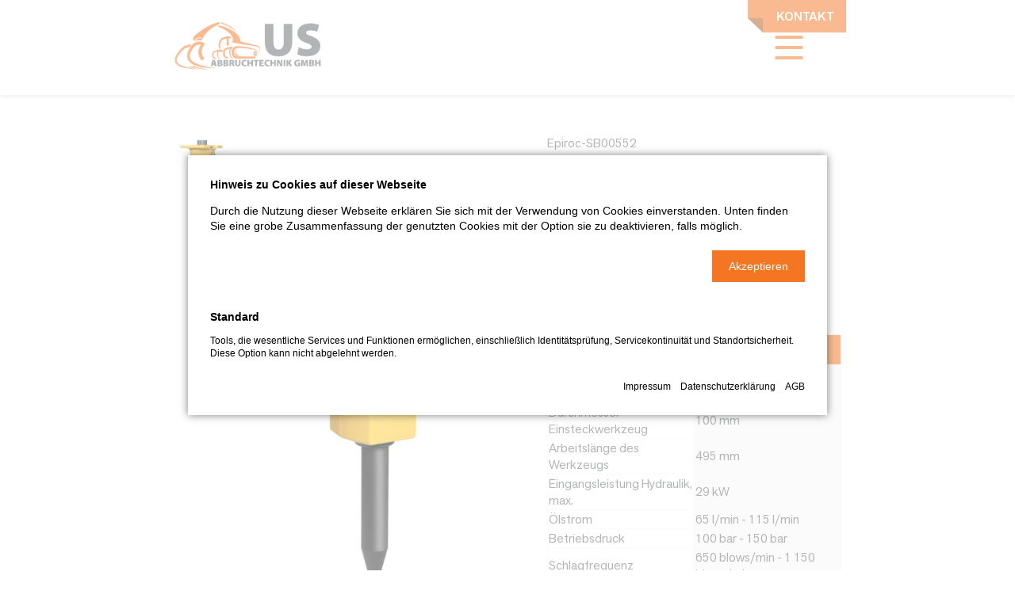

--- FILE ---
content_type: text/html; charset=UTF-8
request_url: https://www.us-abbruchtechnik.de/verkauf/epiroc/sb-552.html
body_size: 75120
content:
<!DOCTYPE html>
<html lang="de">
<head>
<meta charset="UTF-8">
<title>SB 552 | US-Abbruchtechnik GmbH</title>
<base href="https://www.us-abbruchtechnik.de/">
<meta name="robots" content="index,follow">
<meta name="description" content="Hydraulikhammer für Bagger mit 9 - 15 t">
<meta name="generator" content="Contao Open Source CMS">
<link rel="canonical" href="https://www.us-abbruchtechnik.de/verkauf/epiroc/sb-552.html">
<meta name="viewport" content="width=device-width, initial-scale=1">
<link rel="stylesheet" href="system/modules/isotope/assets/plugins/awesomplete/awesomplete.min.css?v=f86dcce2"><link rel="stylesheet" href="bundles/erdmannfreundecontaogrid/euf_grid.css?v=c35fbde2"><link rel="stylesheet" href="assets/contao/css/layout.min.css?v=8a9171bc"><link rel="stylesheet" href="assets/contao/css/responsive.min.css?v=8a9171bc"><link rel="stylesheet" href="assets/contao/css/icons.min.css?v=8a9171bc"><link rel="stylesheet" href="assets/css/web_bundles_heimseitencontaospace_contao_space_bundle.scss.css?v=8037131e"><link rel="stylesheet" href="assets/css/web_bundles_heimseitencontaotextimagepositioning_contao_text_image_positioning_bundle.scss.css?v=89e5aa63"><link rel="stylesheet" href="bundles/contaommenu/mmenu/mmenu.css?v=2e934b13"><link rel="stylesheet" href="system/modules/isotope/assets/css/isotope.min.css?v=f86dcce2" media="screen"><link rel="stylesheet" href="assets/colorbox/css/colorbox.min.css?v=83af8d5b"><link rel="stylesheet" href="files/css/custom.css?v=71258e1a"><link rel="stylesheet" href="files/us-abbruchtechnik/css/mytinymce.css?v=a5c26939"><link rel="stylesheet" href="files/us-abbruchtechnik/css/fonts.css?v=a5c26939"><link rel="stylesheet" href="files/us-abbruchtechnik/css/style.css?v=faf6a046"><script src="assets/jquery/js/jquery.min.js?v=46c79e72"></script><script src="bundles/heimrichhannotcontaoutils/js/contao-utils-bundle.js?v=95e3b72f"></script><script src="bundles/contaommenu/mmenu/mmenu.polyfills.js?v=2e934b13"></script><script src="bundles/contaommenu/mmenu/mmenu.js?v=2e934b13"></script><script src="system/modules/isotope/assets/js/isotope.min.js?v=f86dcce2"></script><link rel="stylesheet" href="bundles/marketingsuite/css/modules.css">
</head>
<body id="top" class="epiroc cookie-bar-visible">
<div id="wrapper">
<header id="header">
<div class="inside">
<div  class="row ce_rowStart">
<div class="col-4 col-xl-2 col-start-3 align-center ">
<div class="ce_image block">
<figure class="image_container">
<a href="./">
<img src="assets/images/5/logo-c10dc3b4.png" srcset="assets/images/5/logo-c10dc3b4.png 1x, assets/images/7/logo-9cf20c76.png 0.502x, assets/images/5/logo-ed9908c4.png 1.502x, assets/images/9/logo-cbe78b55.png 2x" width="253" height="86" alt="US Abbruchtechnik GmbH">
</a>
</figure>
</div>
</div>
<a id="nav-open-btn" href="#mobnav" class="col-start-10 col-1" title="Menü öffnen">&nbsp;</a><div class="col-4 col-xl-6 col-start-xl-5 align-center ">
<!-- indexer::stop -->
<div class="navgroup">
<nav class="mod_navigation block" id="headernav" itemscope itemtype="http://schema.org/SiteNavigationElement">
<a href="verkauf/epiroc/sb-552.html#skipNavigation1" class="invisible">Navigation überspringen</a>
<ul class="level_1">
<li class="trail first"><a href="verkauf.html" title="Verkauf" class="trail first">Verkauf</a></li>
<li><a href="gebrauchtgeraete.html" title="Gebrauchtgeräte">Gebrauchtgeräte</a></li>
<li><a href="fertigung.html" title="Fertigung">Fertigung</a></li>
<li><a href="service.html" title="Service">Service</a></li>
<li><a href="stahltechnik.html" title="Stahltechnik">Stahltechnik</a></li>
<li><a href="vermietung.html" title="Vermietung">Vermietung</a></li>
<li class="last"><a href="ersatzteile.html" title="Ersatzteile" class="last">Ersatzteile</a></li>
</ul>
<a id="skipNavigation1" class="invisible">&nbsp;</a>
</nav>
<button id="suchbutton" title="Produktsuche öffnen"><img src="assets/images/c/suchen-e967b16e.svg"  width="20" height="20" alt="US Abbruchtechnik GmbH Icon Suchen"></button>
<!-- indexer::stop -->
<div id="suchform" class="mod_search">
<form action="index/suchergebnisse.html" method="get" enctype="application/x-www-form-urlencoded">
<div class="formbody">
<div class="widget widget-text">
<input type="text" name="keywords" class="text" value="" placeholder="Produkt finden">
</div>
<div class="widget widget-submit">
<button type="submit" class="submit">Suchen</button>
</div>
</div>
</form>
</div>
<!-- indexer::continue -->
</div>
<!-- indexer::continue -->
</div>
<div class="ce_hyperlink block" id="kontaktbutton">
<a href="verkauf/epiroc/sb-552.html#" class="hyperlink_txt" title="Kontakt">Kontakt</a>
</div>
</div>
</div>
</header>
<div class="custom">
<div id="offcanvas">
<div class="inside">
<!-- indexer::stop -->
<nav class="mod_mmenu" id="mobnav">
<ul class="level_1">
<li class="trail first"><a href="verkauf.html" title="Verkauf" class="trail first">Verkauf</a></li>
<li><a href="gebrauchtgeraete.html" title="Gebrauchtgeräte">Gebrauchtgeräte</a></li>
<li><a href="fertigung.html" title="Fertigung">Fertigung</a></li>
<li><a href="service.html" title="Service">Service</a></li>
<li><a href="stahltechnik.html" title="Stahltechnik">Stahltechnik</a></li>
<li><a href="vermietung.html" title="Vermietung">Vermietung</a></li>
<li class="last"><a href="ersatzteile.html" title="Ersatzteile" class="last">Ersatzteile</a></li>
</ul>
</nav>
<!-- indexer::continue -->
<div id="kontaktoverlay"></div>
<div class="ce_text block text_div_inside" id="kontakte">
<div class="text">
<div class="inside">
<p><strong>Öffnungszeiten</strong><br>Montag - Donnerstag 7.30 Uhr - 16.00 Uhr<br>Freitag 7.30 Uhr - 14.00 Uhr</p>
<p><strong>Uwe Schweiner</strong><br>Mietpark &amp; Instandsetzung<br><br>Tel. +49 (0) 208 63531012<br>Mob. +49 (0) 174 9227719<br><br><a href="&#109;&#97;&#105;&#108;&#116;&#111;&#58;&#117;&#x2E;&#115;&#x63;&#104;&#x77;&#101;&#x69;&#110;&#x65;&#114;&#x40;&#117;&#x73;&#45;&#x61;&#98;&#x62;&#114;&#x75;&#99;&#x68;&#116;&#x65;&#99;&#x68;&#110;&#x69;&#107;&#x2E;&#100;&#x65;" class="email">&#117;&#x2E;&#115;&#x63;&#104;&#x77;&#101;&#x69;&#110;&#x65;&#114;&#x40;&#117;&#x73;&#45;&#x61;&#98;&#x62;&#114;&#x75;&#99;&#x68;&#116;&#x65;&#99;&#x68;&#110;&#x69;&#107;&#x2E;&#100;&#x65;</a></p>
<p><strong>Robin Schweiner</strong><br>Mietpark &amp; Instandsetzung<br><br>Tel. +49 (0) 208 63531015<br>Mob. +49 (0) 173 7330563</p>
<p><a href="&#109;&#97;&#105;&#108;&#116;&#111;&#58;&#114;&#x2E;&#115;&#x63;&#104;&#x77;&#101;&#x69;&#110;&#x65;&#114;&#x40;&#117;&#x73;&#45;&#x61;&#98;&#x62;&#114;&#x75;&#99;&#x68;&#116;&#x65;&#99;&#x68;&#110;&#x69;&#107;&#x2E;&#100;&#x65;" class="email">&#114;&#x2E;&#115;&#x63;&#104;&#x77;&#101;&#x69;&#110;&#x65;&#114;&#x40;&#117;&#x73;&#45;&#x61;&#98;&#x62;&#114;&#x75;&#99;&#x68;&#116;&#x65;&#99;&#x68;&#110;&#x69;&#107;&#x2E;&#100;&#x65;</a></p>
<p><strong>Holger Nottenbohm</strong><br>Ersatzteile<br><br>Tel. +49 (0) 208 63531011<br><br><a href="&#109;&#97;&#105;&#108;&#116;&#111;&#58;&#104;&#x2E;&#110;&#x6F;&#116;&#x74;&#101;&#x6E;&#98;&#x6F;&#104;&#x6D;&#64;&#x75;&#115;&#x2D;&#97;&#x62;&#98;&#x72;&#117;&#x63;&#104;&#x74;&#101;&#x63;&#104;&#x6E;&#105;&#x6B;&#46;&#x64;&#101;" class="email">&#104;&#x2E;&#110;&#x6F;&#116;&#x74;&#101;&#x6E;&#98;&#x6F;&#104;&#x6D;&#64;&#x75;&#115;&#x2D;&#97;&#x62;&#98;&#x72;&#117;&#x63;&#104;&#x74;&#101;&#x63;&#104;&#x6E;&#105;&#x6B;&#46;&#x64;&#101;</a></p>
<p><strong>Nils Schweiner</strong><br>Fertigung &amp; Ersatzteile<br><br>Tel. +49 (0) 208 63531016<br>Mob. +49 (0) 162 2750222<br><br><a href="&#109;&#97;&#105;&#108;&#116;&#111;&#58;&#110;&#x2E;&#115;&#x63;&#104;&#x77;&#101;&#x69;&#110;&#x65;&#114;&#x40;&#117;&#x73;&#45;&#x61;&#98;&#x62;&#114;&#x75;&#99;&#x68;&#116;&#x65;&#99;&#x68;&#110;&#x69;&#107;&#x2E;&#100;&#x65;" class="email">&#110;&#x2E;&#115;&#x63;&#104;&#x77;&#101;&#x69;&#110;&#x65;&#114;&#x40;&#117;&#x73;&#45;&#x61;&#98;&#x62;&#114;&#x75;&#99;&#x68;&#116;&#x65;&#99;&#x68;&#110;&#x69;&#107;&#x2E;&#100;&#x65;</a></p>      </div>
</div>
</div>
</div>
</div>
</div>
<div id="container">
<main id="main">
<div class="inside">
<div class="mod_article has_stickylist block" id="article-20">
<div  class="row ce_rowStart row-gap-50">
<div class="col-8 col-start-3 justify-stretch ">
<div class="mod_iso_productreader kaufen block">
<div class="product prod_sb active">
<form action="" id="fmd12_product_141" name="iso455940461" method="post" enctype="application/x-www-form-urlencoded">
<div class="formbody" itemscope itemtype="http://schema.org/Product">
<input type="hidden" name="FORM_SUBMIT" value="fmd12_product_141">
<input type="hidden" name="REQUEST_TOKEN" value="a912f440f9a3d.jPQl_iEec5Yn0Opja07ag48vZbMw6HV5mqrCanWsJqg.-LlKx2gvOcZv4a0UOy3ryMICANUdhi84rMOPRwzUd_qhoGasUVMk-xWjiQ">
<input type="hidden" name="AJAX_PRODUCT" value="141">
<input type="hidden" name="AJAX_MODULE" value="12">
<div class="product_images">
<div class="small_images">
<figure class="image_container">
<a title="" href="isotope/s/sb-552-1.jpeg" data-lightbox="product141">
<img src="assets/images/f/sb-552-1-76992278.jpeg" width="100" height="189" alt="SB 552">
</a>
</figure>
</div>
<figure class="image_container">
<a title="" href="isotope/s/sb-552.jpeg" data-lightbox="product141">
<img src="assets/images/8/sb-552-c8bdefe4.jpeg" width="448" height="790" alt="SB 552">
</a>
</figure>
</div>
<div class="prod_info">
<div class="sku" itemprop="sku">Epiroc-SB00552</div><div class="description" itemprop="description"><h2 itemprop="name">SB 552</h2><p><span class="cmainc att">Preis auf Anfrage</span></p>
<p><strong>Marke <br></strong>Epiroc</p>
<p><strong>Trägergerät</strong> <br>9 – 15 t</p>
<table style="height: 160px; width: 100%; border-collapse: collapse;" border="1">
<tbody>
<tr>
<th style="width: 50%; text-align: left;" colspan="2" scope="row">Technische Daten</th>
</tr>
<tr>
<td style="width: 50%;">Gewichtsklasse</td>
<td style="width: 50%;">9 t - 15 t</td>
</tr>
<tr>
<td style="width: 50%;">Betriebsgewicht</td>
<td style="width: 50%;">520 kg</td>
</tr>
<tr>
<td style="width: 50%;">Durchmesser Einsteckwerkzeug</td>
<td style="width: 50%;">100 mm</td>
</tr>
<tr>
<td style="width: 50%;">Arbeitslänge des Werkzeugs</td>
<td style="width: 50%;">495 mm</td>
</tr>
<tr>
<td style="width: 50%;">Eingangsleistung Hydraulik, max.</td>
<td style="width: 50%;">29 kW</td>
</tr>
<tr>
<td style="width: 50%;">Ölstrom</td>
<td style="width: 50%;">65 l/min - 115 l/min</td>
</tr>
<tr>
<td style="width: 50%;">Betriebsdruck</td>
<td style="width: 50%;">100 bar - 150 bar</td>
</tr>
<tr>
<td style="width: 50%;">Schlagfrequenz</td>
<td style="width: 50%;">650 blows/min - 1 150 blows/min</td>
</tr>
<tr>
<td style="width: 50%;">Garantierter Schallleistungspegel</td>
<td style="width: 50%;">126 dB(A)</td>
</tr>
</tbody>
</table>
<ul>
<li>Gewichtsangaben gelten nur für Standard-Trägergeräte. Abweichungen sind vor dem Anbau mit Epiroc und/oder dem Hersteller des Trägergeräts abzustimmen.</li>
<li>Anbaugerät mit Standard-Einsteckwerkzeug &amp; durchschnittlich großer Adapterplatte</li>
<li>EN ISO 3744 in Einklang mit der Richtlinie 2000/14/EG</li>
</ul>
<p>Ausführliche Maßangaben sind in der Sicherheits- und Betriebsanleitung enthalten.</p></div><div class="request_product">
<p>Gerne machen wir Ihnen ein individuelles Angebot!</p>
<p><div class="link_btn ce_hyperlink"><a class="bg-mainc" href="mailto:&#105;&#x6E;&#102;&#x6F;&#64;&#x75;&#115;&#x2D;&#97;&#x62;&#98;&#x72;&#117;&#x63;&#104;&#x74;&#101;&#x63;&#104;&#x6E;&#105;&#x6B;&#46;&#x64;&#101;">Anfragen per Mail</a></div><span class="telicon" itemprop="telephone"><a href="tel:+4902086353100">+49 (0)208 / 635310-0</a></span></p>
</div>
</div>
<!--div class="offer" itemprop="offers" itemscope itemtype="http://schema.org/Offer">
<meta itemprop="priceCurrency" content="EUR">
<div class="price" itemprop="price" content="1000">1.000,00&nbsp;<span class="currency">€</span></div></div-->
</div>
</form></div>
<!-- indexer::stop -->
<p class="back"><a href="javascript:history.go(-1)" title="Zurück">Zurück</a></p>
<!-- indexer::continue -->
</div>
</div><div  class="ce_columns ce_colStart col-5 col-xl-4 col-start-xs-2 col-start-xl-3 row-start-2 justify-stretch  filterlist">
<div class="ce_text has_stickylist block text_div_inside">
<div class="text">
<div class="inside">
<div class="active-shop-list">
<h1>Epiroc</h1>
<p><a href="verkauf/epiroc/sb-552.html#small-breaker">Small Breaker</a></p>
<p><a href="verkauf/epiroc/sb-552.html#medium-breaker">Medium Breaker</a></p>
<p><a href="verkauf/epiroc/sb-552.html#heavy-breaker">Heavy Breaker</a></p>
<p><a href="verkauf/epiroc/sb-552.html#abbruchzangen">Scheren</a></p>
<p><a href="verkauf/epiroc/sb-552.html#pulverisierer">Pulver&shy;isierer</a></p>
<p><a href="verkauf/epiroc/sb-552.html#bodenverdichter">Boden&shy;ver&shy;dichter</a></p>
<p><a href="verkauf/epiroc/sb-552.html#hydraulikmagneten">Hydraulik&shy;magneten</a></p>
<p><a href="verkauf/epiroc/sb-552.html#baggeranbaufraesen">Fräsen</a></p>
<p>
<!-- indexer::stop -->
<div class="mod_iso_productfilter block">
<form action="" id="iso_filter_16" method="post">
<div class="formbody">
<input type="hidden" name="FORM_SUBMIT" value="iso_filter_16">
<input type="hidden" name="REQUEST_TOKEN" value="a912f440f9a3d.jPQl_iEec5Yn0Opja07ag48vZbMw6HV5mqrCanWsJqg.-LlKx2gvOcZv4a0UOy3ryMICANUdhi84rMOPRwzUd_qhoGasUVMk-xWjiQ">
<noscript>
<div class="submit_container"><input type="submit" class="submit" value="Senden"></div>
</noscript>
</div>
</form>
<div class="search">
<form action="" method="get">
<input type="hidden" name="isorc" value="">
<label for="ctrl_keywords_16">Suchbegriffe</label>
<input type="text" name="keywords" id="ctrl_keywords_16" class="text" value="" placeholder="Produkte suchen">
<input type="submit" class="submit" value="Suchen">
</form>
</div>
<script src="system/modules/isotope/assets/plugins/awesomplete/awesomplete.min.js"></script>
<script>Isotope.initAwesomplete(16,document.getElementById('ctrl_keywords_16'))</script>
<a href="verkauf/epiroc/sb-552.html" class="clear_filters"><!--?php echo $this->clearLabel; ?-->Filter löschen</a>
<div class="clear">&nbsp;</div>
</div>
<!-- indexer::continue -->
</p>
</div>      </div>
</div>
</div>
</div>
<div  class="ce_columns ce_colStart col-10 col-xl-8 col-start-xs-2 col-start-xl-3 justify-stretch  shop_product_container bg-dgrey">
<h2 class="ce_headline" id="small-breaker">
Small Breaker</h2>
<div class="mod_iso_productlist block" id="prod_list_sb">
<div class="product_list">
<div class="product prod_ss product_0 product_even product_first row_0 row_even row_first col_0 col_even col_first">
<form action="" id="fmd11_product_115" name="iso1526460870" method="post" enctype="application/x-www-form-urlencoded">
<div class="formbody" itemscope itemtype="http://schema.org/Product">
<input type="hidden" name="FORM_SUBMIT" value="fmd11_product_115">
<input type="hidden" name="REQUEST_TOKEN" value="a912f440f9a3d.jPQl_iEec5Yn0Opja07ag48vZbMw6HV5mqrCanWsJqg.-LlKx2gvOcZv4a0UOy3ryMICANUdhi84rMOPRwzUd_qhoGasUVMk-xWjiQ">
<input type="hidden" name="AJAX_PRODUCT" value="115">
<input type="hidden" name="AJAX_MODULE" value="11">
<figure class="image_container">
<a title="" href="verkauf/epiroc/cc-1600.html">
<img src="assets/images/d/cc-1600-u-1-e7acf2eb.jpeg" width="220" height="275" alt="Epiroc CC 1600">
</a>
</figure>
<!--div class="sku" itemprop="sku">Epiroc-A-CC01600</div--><h3 itemprop="name"><a href="verkauf/epiroc/cc-1600.html" title="Details sehen">CC 1600</a></h3>
<div class="teaser">Abbruchzange für Bagger mit 20 – 30 t</div>
<!--div class="offer" itemprop="offers" itemscope itemtype="http://schema.org/Offer">
<meta itemprop="priceCurrency" content="EUR">
<div class="price" itemprop="price" content="1000">1.000,00&nbsp;<span class="currency">€</span></div></div-->
<div class="details"><a href="verkauf/epiroc/cc-1600.html" title="Details sehen">Details sehen</a></div>
</div>
</form></div>
<div class="product prod_ss product_1 product_odd row_0 row_even row_first col_1 col_odd">
<form action="" id="fmd11_product_18" name="iso544051223" method="post" enctype="application/x-www-form-urlencoded">
<div class="formbody" itemscope itemtype="http://schema.org/Product">
<input type="hidden" name="FORM_SUBMIT" value="fmd11_product_18">
<input type="hidden" name="REQUEST_TOKEN" value="a912f440f9a3d.jPQl_iEec5Yn0Opja07ag48vZbMw6HV5mqrCanWsJqg.-LlKx2gvOcZv4a0UOy3ryMICANUdhi84rMOPRwzUd_qhoGasUVMk-xWjiQ">
<input type="hidden" name="AJAX_PRODUCT" value="18">
<input type="hidden" name="AJAX_MODULE" value="11">
<figure class="image_container">
<a title="" href="verkauf/epiroc/cc2300.html">
<img src="assets/images/d/cc-2300-p-222be7b1.jpg" width="208" height="275" alt="Epiroc CC 2300">
</a>
</figure>
<!--div class="sku" itemprop="sku">Epiroc-A-CC02300</div--><h3 itemprop="name"><a href="verkauf/epiroc/cc2300.html" title="Details sehen">CC 2300</a></h3>
<div class="teaser">Abbruchzange für Bagger mit 20 – 30 t</div>
<!--div class="offer" itemprop="offers" itemscope itemtype="http://schema.org/Offer">
<meta itemprop="priceCurrency" content="EUR">
<div class="price" itemprop="price" content="1000">1.000,00&nbsp;<span class="currency">€</span></div></div-->
<div class="details"><a href="verkauf/epiroc/cc2300.html" title="Details sehen">Details sehen</a></div>
</div>
</form></div>
<div class="product prod_ss product_2 product_even row_0 row_even row_first col_2 col_even col_last">
<form action="" id="fmd11_product_133" name="iso802942073" method="post" enctype="application/x-www-form-urlencoded">
<div class="formbody" itemscope itemtype="http://schema.org/Product">
<input type="hidden" name="FORM_SUBMIT" value="fmd11_product_133">
<input type="hidden" name="REQUEST_TOKEN" value="a912f440f9a3d.jPQl_iEec5Yn0Opja07ag48vZbMw6HV5mqrCanWsJqg.-LlKx2gvOcZv4a0UOy3ryMICANUdhi84rMOPRwzUd_qhoGasUVMk-xWjiQ">
<input type="hidden" name="AJAX_PRODUCT" value="133">
<input type="hidden" name="AJAX_MODULE" value="11">
<figure class="image_container">
<a title="" href="verkauf/epiroc/cc-3100.html">
<img src="assets/images/b/cc-3100-u-f99c8ed3.jpg" width="220" height="275" alt="Epiroc CC 3100">
</a>
</figure>
<!--div class="sku" itemprop="sku">Epiroc-A-CC03100</div--><h3 itemprop="name"><a href="verkauf/epiroc/cc-3100.html" title="Details sehen">CC 3100</a></h3>
<div class="teaser">Abbruchzange für Bagger mit 28 – 40 t</div>
<!--div class="offer" itemprop="offers" itemscope itemtype="http://schema.org/Offer">
<meta itemprop="priceCurrency" content="EUR">
<div class="price" itemprop="price" content="1000">1.000,00&nbsp;<span class="currency">€</span></div></div-->
<div class="details"><a href="verkauf/epiroc/cc-3100.html" title="Details sehen">Details sehen</a></div>
</div>
</form></div>
<div class="product prod_ss product_3 product_odd row_1 row_odd col_0 col_even col_first">
<form action="" id="fmd11_product_135" name="iso1901993935" method="post" enctype="application/x-www-form-urlencoded">
<div class="formbody" itemscope itemtype="http://schema.org/Product">
<input type="hidden" name="FORM_SUBMIT" value="fmd11_product_135">
<input type="hidden" name="REQUEST_TOKEN" value="a912f440f9a3d.jPQl_iEec5Yn0Opja07ag48vZbMw6HV5mqrCanWsJqg.-LlKx2gvOcZv4a0UOy3ryMICANUdhi84rMOPRwzUd_qhoGasUVMk-xWjiQ">
<input type="hidden" name="AJAX_PRODUCT" value="135">
<input type="hidden" name="AJAX_MODULE" value="11">
<figure class="image_container">
<a title="" href="verkauf/epiroc/cc-3700.html">
<img src="assets/images/1/cc-3700-u-4ca32258.jpg" width="220" height="275" alt="Epiroc CC 3700">
</a>
</figure>
<!--div class="sku" itemprop="sku">Epiroc-A-CC03700</div--><h3 itemprop="name"><a href="verkauf/epiroc/cc-3700.html" title="Details sehen">CC 3700</a></h3>
<div class="teaser">Abbruchzange für Bagger mit 30 – 50 t</div>
<!--div class="offer" itemprop="offers" itemscope itemtype="http://schema.org/Offer">
<meta itemprop="priceCurrency" content="EUR">
<div class="price" itemprop="price" content="1000">1.000,00&nbsp;<span class="currency">€</span></div></div-->
<div class="details"><a href="verkauf/epiroc/cc-3700.html" title="Details sehen">Details sehen</a></div>
</div>
</form></div>
<div class="product prod_ss product_4 product_even row_1 row_odd col_1 col_odd">
<form action="" id="fmd11_product_137" name="iso834136198" method="post" enctype="application/x-www-form-urlencoded">
<div class="formbody" itemscope itemtype="http://schema.org/Product">
<input type="hidden" name="FORM_SUBMIT" value="fmd11_product_137">
<input type="hidden" name="REQUEST_TOKEN" value="a912f440f9a3d.jPQl_iEec5Yn0Opja07ag48vZbMw6HV5mqrCanWsJqg.-LlKx2gvOcZv4a0UOy3ryMICANUdhi84rMOPRwzUd_qhoGasUVMk-xWjiQ">
<input type="hidden" name="AJAX_PRODUCT" value="137">
<input type="hidden" name="AJAX_MODULE" value="11">
<figure class="image_container">
<a title="" href="verkauf/epiroc/cc-5000.html">
<img src="assets/images/3/cc-5000-u-1-038780f1.jpeg" width="220" height="275" alt="Epiroc CC 5000">
</a>
</figure>
<!--div class="sku" itemprop="sku">Epiroc-A-CC05000</div--><h3 itemprop="name"><a href="verkauf/epiroc/cc-5000.html" title="Details sehen">CC 5000</a></h3>
<div class="teaser">Abbruchzange für Bagger mit 45 – 65 t</div>
<!--div class="offer" itemprop="offers" itemscope itemtype="http://schema.org/Offer">
<meta itemprop="priceCurrency" content="EUR">
<div class="price" itemprop="price" content="1000">1.000,00&nbsp;<span class="currency">€</span></div></div-->
<div class="details"><a href="verkauf/epiroc/cc-5000.html" title="Details sehen">Details sehen</a></div>
</div>
</form></div>
<div class="product prod_ss product_5 product_odd row_1 row_odd col_2 col_even col_last">
<form action="" id="fmd11_product_139" name="iso755166420" method="post" enctype="application/x-www-form-urlencoded">
<div class="formbody" itemscope itemtype="http://schema.org/Product">
<input type="hidden" name="FORM_SUBMIT" value="fmd11_product_139">
<input type="hidden" name="REQUEST_TOKEN" value="a912f440f9a3d.jPQl_iEec5Yn0Opja07ag48vZbMw6HV5mqrCanWsJqg.-LlKx2gvOcZv4a0UOy3ryMICANUdhi84rMOPRwzUd_qhoGasUVMk-xWjiQ">
<input type="hidden" name="AJAX_PRODUCT" value="139">
<input type="hidden" name="AJAX_MODULE" value="11">
<figure class="image_container">
<a title="" href="verkauf/epiroc/cc-7000.html">
<img src="assets/images/3/cc-7000-u-1-c0f070fc.jpeg" width="220" height="275" alt="Epiroc CC 7000">
</a>
</figure>
<!--div class="sku" itemprop="sku">Epiroc-A-CC07000</div--><h3 itemprop="name"><a href="verkauf/epiroc/cc-7000.html" title="Details sehen">CC 7000</a></h3>
<div class="teaser">Abbruchzange für Bagger mit 58 – 85 t</div>
<!--div class="offer" itemprop="offers" itemscope itemtype="http://schema.org/Offer">
<meta itemprop="priceCurrency" content="EUR">
<div class="price" itemprop="price" content="1000">1.000,00&nbsp;<span class="currency">€</span></div></div-->
<div class="details"><a href="verkauf/epiroc/cc-7000.html" title="Details sehen">Details sehen</a></div>
</div>
</form></div>
<div class="product prod_ss product_6 product_even row_2 row_even col_0 col_even col_first">
<form action="" id="fmd11_product_121" name="iso710777475" method="post" enctype="application/x-www-form-urlencoded">
<div class="formbody" itemscope itemtype="http://schema.org/Product">
<input type="hidden" name="FORM_SUBMIT" value="fmd11_product_121">
<input type="hidden" name="REQUEST_TOKEN" value="a912f440f9a3d.jPQl_iEec5Yn0Opja07ag48vZbMw6HV5mqrCanWsJqg.-LlKx2gvOcZv4a0UOy3ryMICANUdhi84rMOPRwzUd_qhoGasUVMk-xWjiQ">
<input type="hidden" name="AJAX_PRODUCT" value="121">
<input type="hidden" name="AJAX_MODULE" value="11">
<figure class="image_container">
<a title="" href="verkauf/epiroc/cb-350.html">
<img src="assets/images/a/cb-350-2-daad64b1.jpg" width="220" height="275" alt="Epiroc CB 350">
</a>
</figure>
<!--div class="sku" itemprop="sku">Epiroc-B-CB00350</div--><h3 itemprop="name"><a href="verkauf/epiroc/cb-350.html" title="Details sehen">CB 350</a></h3>
<div class="teaser">Beton-Abbruchzangen für Trägergeräte von 2 - 8 t</div>
<!--div class="offer" itemprop="offers" itemscope itemtype="http://schema.org/Offer">
<meta itemprop="priceCurrency" content="EUR">
<div class="price" itemprop="price" content="1000">1.000,00&nbsp;<span class="currency">€</span></div></div-->
<div class="details"><a href="verkauf/epiroc/cb-350.html" title="Details sehen">Details sehen</a></div>
</div>
</form></div>
<div class="product prod_ss product_7 product_odd row_2 row_even col_1 col_odd">
<form action="" id="fmd11_product_123" name="iso1701808674" method="post" enctype="application/x-www-form-urlencoded">
<div class="formbody" itemscope itemtype="http://schema.org/Product">
<input type="hidden" name="FORM_SUBMIT" value="fmd11_product_123">
<input type="hidden" name="REQUEST_TOKEN" value="a912f440f9a3d.jPQl_iEec5Yn0Opja07ag48vZbMw6HV5mqrCanWsJqg.-LlKx2gvOcZv4a0UOy3ryMICANUdhi84rMOPRwzUd_qhoGasUVMk-xWjiQ">
<input type="hidden" name="AJAX_PRODUCT" value="123">
<input type="hidden" name="AJAX_MODULE" value="11">
<figure class="image_container">
<a title="" href="verkauf/epiroc/cb-750.html">
<img src="assets/images/8/cb-750-2-5104b4f1.jpg" width="220" height="275" alt="Epiroc CB 750">
</a>
</figure>
<!--div class="sku" itemprop="sku">Epiroc-B-CB00750</div--><h3 itemprop="name"><a href="verkauf/epiroc/cb-750.html" title="Details sehen">CB 750</a></h3>
<div class="teaser">Beton-Abbruchzange für Trägergeräte von 7 - 14 t</div>
<!--div class="offer" itemprop="offers" itemscope itemtype="http://schema.org/Offer">
<meta itemprop="priceCurrency" content="EUR">
<div class="price" itemprop="price" content="1000">1.000,00&nbsp;<span class="currency">€</span></div></div-->
<div class="details"><a href="verkauf/epiroc/cb-750.html" title="Details sehen">Details sehen</a></div>
</div>
</form></div>
<div class="product prod_ss product_8 product_even row_2 row_even col_2 col_even col_last">
<form action="" id="fmd11_product_125" name="iso765554290" method="post" enctype="application/x-www-form-urlencoded">
<div class="formbody" itemscope itemtype="http://schema.org/Product">
<input type="hidden" name="FORM_SUBMIT" value="fmd11_product_125">
<input type="hidden" name="REQUEST_TOKEN" value="a912f440f9a3d.jPQl_iEec5Yn0Opja07ag48vZbMw6HV5mqrCanWsJqg.-LlKx2gvOcZv4a0UOy3ryMICANUdhi84rMOPRwzUd_qhoGasUVMk-xWjiQ">
<input type="hidden" name="AJAX_PRODUCT" value="125">
<input type="hidden" name="AJAX_MODULE" value="11">
<figure class="image_container">
<a title="" href="verkauf/epiroc/cb-950.html">
<img src="assets/images/0/cb-950-2-2ac8f371-536560f1.jpeg" width="220" height="275" alt="Epiroc CB 950">
</a>
</figure>
<!--div class="sku" itemprop="sku">Epiroc-B-CB00950</div--><h3 itemprop="name"><a href="verkauf/epiroc/cb-950.html" title="Details sehen">CB 950</a></h3>
<div class="teaser">Beton-Abbruchzangen für Trägergeräte von 12 - 20 t</div>
<!--div class="offer" itemprop="offers" itemscope itemtype="http://schema.org/Offer">
<meta itemprop="priceCurrency" content="EUR">
<div class="price" itemprop="price" content="1000">1.000,00&nbsp;<span class="currency">€</span></div></div-->
<div class="details"><a href="verkauf/epiroc/cb-950.html" title="Details sehen">Details sehen</a></div>
</div>
</form></div>
<div class="product prod_ss product_9 product_odd row_3 row_odd col_0 col_even col_first">
<form action="" id="fmd11_product_127" name="iso1125726161" method="post" enctype="application/x-www-form-urlencoded">
<div class="formbody" itemscope itemtype="http://schema.org/Product">
<input type="hidden" name="FORM_SUBMIT" value="fmd11_product_127">
<input type="hidden" name="REQUEST_TOKEN" value="a912f440f9a3d.jPQl_iEec5Yn0Opja07ag48vZbMw6HV5mqrCanWsJqg.-LlKx2gvOcZv4a0UOy3ryMICANUdhi84rMOPRwzUd_qhoGasUVMk-xWjiQ">
<input type="hidden" name="AJAX_PRODUCT" value="127">
<input type="hidden" name="AJAX_MODULE" value="11">
<figure class="image_container">
<a title="" href="verkauf/epiroc/cb-2500.html">
<img src="assets/images/6/cb-2500-2-16567a63.jpeg" width="206" height="275" alt="Epiroc CB 2500">
</a>
</figure>
<!--div class="sku" itemprop="sku">Epiroc-B-CB02500</div--><h3 itemprop="name"><a href="verkauf/epiroc/cb-2500.html" title="Details sehen">CB 2500</a></h3>
<div class="teaser">Beton-Abbruchzangen für Trägergeräte von 20 - 35 t</div>
<!--div class="offer" itemprop="offers" itemscope itemtype="http://schema.org/Offer">
<meta itemprop="priceCurrency" content="EUR">
<div class="price" itemprop="price" content="1000">1.000,00&nbsp;<span class="currency">€</span></div></div-->
<div class="details"><a href="verkauf/epiroc/cb-2500.html" title="Details sehen">Details sehen</a></div>
</div>
</form></div>
<div class="product prod_ss product_10 product_even row_3 row_odd col_1 col_odd">
<form action="" id="fmd11_product_31" name="iso34599290" method="post" enctype="application/x-www-form-urlencoded">
<div class="formbody" itemscope itemtype="http://schema.org/Product">
<input type="hidden" name="FORM_SUBMIT" value="fmd11_product_31">
<input type="hidden" name="REQUEST_TOKEN" value="a912f440f9a3d.jPQl_iEec5Yn0Opja07ag48vZbMw6HV5mqrCanWsJqg.-LlKx2gvOcZv4a0UOy3ryMICANUdhi84rMOPRwzUd_qhoGasUVMk-xWjiQ">
<input type="hidden" name="AJAX_PRODUCT" value="31">
<input type="hidden" name="AJAX_MODULE" value="11">
<figure class="image_container">
<a title="" href="verkauf/epiroc/cb4500.html">
<img src="assets/images/4/cb-4500-5-e718655c.jpg" width="208" height="275" alt="Epiroc CB 4500">
</a>
</figure>
<!--div class="sku" itemprop="sku">Epiroc-B-CB04500</div--><h3 itemprop="name"><a href="verkauf/epiroc/cb4500.html" title="Details sehen">CB 4500</a></h3>
<div class="teaser">Abbruchzange für Bagger mit 40 – 55 t</div>
<!--div class="offer" itemprop="offers" itemscope itemtype="http://schema.org/Offer">
<meta itemprop="priceCurrency" content="EUR">
<div class="price" itemprop="price" content="1000">1.000,00&nbsp;<span class="currency">€</span></div></div-->
<div class="details"><a href="verkauf/epiroc/cb4500.html" title="Details sehen">Details sehen</a></div>
</div>
</form></div>
<div class="product prod_ss product_11 product_odd row_3 row_odd col_2 col_even col_last">
<form action="" id="fmd11_product_129" name="iso643969102" method="post" enctype="application/x-www-form-urlencoded">
<div class="formbody" itemscope itemtype="http://schema.org/Product">
<input type="hidden" name="FORM_SUBMIT" value="fmd11_product_129">
<input type="hidden" name="REQUEST_TOKEN" value="a912f440f9a3d.jPQl_iEec5Yn0Opja07ag48vZbMw6HV5mqrCanWsJqg.-LlKx2gvOcZv4a0UOy3ryMICANUdhi84rMOPRwzUd_qhoGasUVMk-xWjiQ">
<input type="hidden" name="AJAX_PRODUCT" value="129">
<input type="hidden" name="AJAX_MODULE" value="11">
<figure class="image_container">
<a title="" href="verkauf/epiroc/cb-5500.html">
<img src="assets/images/4/cb-5500-2-db6c906a-d3805232.jpeg" width="220" height="275" alt="Epiroc CB 5500">
</a>
</figure>
<!--div class="sku" itemprop="sku">Epiroc-B-CB05500</div--><h3 itemprop="name"><a href="verkauf/epiroc/cb-5500.html" title="Details sehen">CB 5500</a></h3>
<div class="teaser">Beton-Abbruchzange für Trägergeräte von 50 - 65 t</div>
<!--div class="offer" itemprop="offers" itemscope itemtype="http://schema.org/Offer">
<meta itemprop="priceCurrency" content="EUR">
<div class="price" itemprop="price" content="1000">1.000,00&nbsp;<span class="currency">€</span></div></div-->
<div class="details"><a href="verkauf/epiroc/cb-5500.html" title="Details sehen">Details sehen</a></div>
</div>
</form></div>
<div class="product prod_ss product_12 product_even row_4 row_even col_0 col_even col_first">
<form action="" id="fmd11_product_131" name="iso111274466" method="post" enctype="application/x-www-form-urlencoded">
<div class="formbody" itemscope itemtype="http://schema.org/Product">
<input type="hidden" name="FORM_SUBMIT" value="fmd11_product_131">
<input type="hidden" name="REQUEST_TOKEN" value="a912f440f9a3d.jPQl_iEec5Yn0Opja07ag48vZbMw6HV5mqrCanWsJqg.-LlKx2gvOcZv4a0UOy3ryMICANUdhi84rMOPRwzUd_qhoGasUVMk-xWjiQ">
<input type="hidden" name="AJAX_PRODUCT" value="131">
<input type="hidden" name="AJAX_MODULE" value="11">
<figure class="image_container">
<a title="" href="verkauf/epiroc/cb-7500.html">
<img src="assets/images/e/cb-7500-2-d982ff89-1518fa71.jpeg" width="220" height="275" alt="Epiroc CB 7500">
</a>
</figure>
<!--div class="sku" itemprop="sku">Epiroc-B-CB07500</div--><h3 itemprop="name"><a href="verkauf/epiroc/cb-7500.html" title="Details sehen">CB 7500</a></h3>
<div class="teaser">Beton-Abbruchzangen für Trägergeräte von 70 - 85 t</div>
<!--div class="offer" itemprop="offers" itemscope itemtype="http://schema.org/Offer">
<meta itemprop="priceCurrency" content="EUR">
<div class="price" itemprop="price" content="1000">1.000,00&nbsp;<span class="currency">€</span></div></div-->
<div class="details"><a href="verkauf/epiroc/cb-7500.html" title="Details sehen">Details sehen</a></div>
</div>
</form></div>
<div class="product prod_pl product_13 product_odd row_4 row_even col_1 col_odd">
<form action="" id="fmd11_product_113" name="iso1387805060" method="post" enctype="application/x-www-form-urlencoded">
<div class="formbody" itemscope itemtype="http://schema.org/Product">
<input type="hidden" name="FORM_SUBMIT" value="fmd11_product_113">
<input type="hidden" name="REQUEST_TOKEN" value="a912f440f9a3d.jPQl_iEec5Yn0Opja07ag48vZbMw6HV5mqrCanWsJqg.-LlKx2gvOcZv4a0UOy3ryMICANUdhi84rMOPRwzUd_qhoGasUVMk-xWjiQ">
<input type="hidden" name="AJAX_PRODUCT" value="113">
<input type="hidden" name="AJAX_MODULE" value="11">
<figure class="image_container">
<a title="" href="verkauf/epiroc/bp-beispiel.html">
<img src="assets/images/b/bp-2050-ea5d6067.jpg" width="143" height="275" alt="BP 2050">
</a>
</figure>
<!--div class="sku" itemprop="sku">Epiroc-BP02050</div--><h3 itemprop="name"><a href="verkauf/epiroc/bp-beispiel.html" title="Details sehen">BP 2050</a></h3>
<div class="teaser">Baggerpulverisierer für Träger mit 18 - 27 t</div>
<!--div class="offer" itemprop="offers" itemscope itemtype="http://schema.org/Offer">
<meta itemprop="priceCurrency" content="EUR">
<div class="price" itemprop="price" content="1000">1.000,00&nbsp;<span class="currency">€</span></div></div-->
<div class="details"><a href="verkauf/epiroc/bp-beispiel.html" title="Details sehen">Details sehen</a></div>
</div>
</form></div>
<div class="product prod_pl product_14 product_even row_4 row_even col_2 col_even col_last">
<form action="" id="fmd11_product_119" name="iso2111182289" method="post" enctype="application/x-www-form-urlencoded">
<div class="formbody" itemscope itemtype="http://schema.org/Product">
<input type="hidden" name="FORM_SUBMIT" value="fmd11_product_119">
<input type="hidden" name="REQUEST_TOKEN" value="a912f440f9a3d.jPQl_iEec5Yn0Opja07ag48vZbMw6HV5mqrCanWsJqg.-LlKx2gvOcZv4a0UOy3ryMICANUdhi84rMOPRwzUd_qhoGasUVMk-xWjiQ">
<input type="hidden" name="AJAX_PRODUCT" value="119">
<input type="hidden" name="AJAX_MODULE" value="11">
<figure class="image_container">
<a title="" href="verkauf/epiroc/bp-3050.html">
<img src="assets/images/f/bp-3050-r-1b7b56e6.jpg" width="143" height="275" alt="BP 3050">
</a>
</figure>
<!--div class="sku" itemprop="sku">Epiroc-BP03050</div--><h3 itemprop="name"><a href="verkauf/epiroc/bp-3050.html" title="Details sehen">BP 3050</a></h3>
<div class="teaser">Baggerpulverisierer für Träger mit 25 - 70 t</div>
<!--div class="offer" itemprop="offers" itemscope itemtype="http://schema.org/Offer">
<meta itemprop="priceCurrency" content="EUR">
<div class="price" itemprop="price" content="1000">1.000,00&nbsp;<span class="currency">€</span></div></div-->
<div class="details"><a href="verkauf/epiroc/bp-3050.html" title="Details sehen">Details sehen</a></div>
</div>
</form></div>
<div class="product prod_pl product_15 product_odd row_5 row_odd col_0 col_even col_first">
<form action="" id="fmd11_product_43" name="iso951843403" method="post" enctype="application/x-www-form-urlencoded">
<div class="formbody" itemscope itemtype="http://schema.org/Product">
<input type="hidden" name="FORM_SUBMIT" value="fmd11_product_43">
<input type="hidden" name="REQUEST_TOKEN" value="a912f440f9a3d.jPQl_iEec5Yn0Opja07ag48vZbMw6HV5mqrCanWsJqg.-LlKx2gvOcZv4a0UOy3ryMICANUdhi84rMOPRwzUd_qhoGasUVMk-xWjiQ">
<input type="hidden" name="AJAX_PRODUCT" value="43">
<input type="hidden" name="AJAX_MODULE" value="11">
<figure class="image_container">
<a title="" href="verkauf/epiroc/dp2000.html">
<img src="assets/images/1/dp-2000-left-side-5cba655f.jpeg" width="220" height="275" alt="DP 2000">
</a>
</figure>
<!--div class="sku" itemprop="sku">Epiroc-DP02000</div--><h3 itemprop="name"><a href="verkauf/epiroc/dp2000.html" title="Details sehen">DP 2000</a></h3>
<div class="teaser">Bagger-Pulverisierer für Träger mit 18 - 27 t</div>
<!--div class="offer" itemprop="offers" itemscope itemtype="http://schema.org/Offer">
<meta itemprop="priceCurrency" content="EUR">
<div class="price" itemprop="price" content="1000">1.000,00&nbsp;<span class="currency">€</span></div></div-->
<div class="details"><a href="verkauf/epiroc/dp2000.html" title="Details sehen">Details sehen</a></div>
</div>
</form></div>
<div class="product prod_pl product_16 product_even row_5 row_odd col_1 col_odd">
<form action="" id="fmd11_product_147" name="iso258446357" method="post" enctype="application/x-www-form-urlencoded">
<div class="formbody" itemscope itemtype="http://schema.org/Product">
<input type="hidden" name="FORM_SUBMIT" value="fmd11_product_147">
<input type="hidden" name="REQUEST_TOKEN" value="a912f440f9a3d.jPQl_iEec5Yn0Opja07ag48vZbMw6HV5mqrCanWsJqg.-LlKx2gvOcZv4a0UOy3ryMICANUdhi84rMOPRwzUd_qhoGasUVMk-xWjiQ">
<input type="hidden" name="AJAX_PRODUCT" value="147">
<input type="hidden" name="AJAX_MODULE" value="11">
<figure class="image_container">
<a title="" href="verkauf/epiroc/dp-2800.html">
<img src="assets/images/a/dp-2800-left-side-e9042979.jpeg" width="220" height="275" alt="DP 2800">
</a>
</figure>
<!--div class="sku" itemprop="sku">Epiroc-DP02800</div--><h3 itemprop="name"><a href="verkauf/epiroc/dp-2800.html" title="Details sehen">DP 2800</a></h3>
<div class="teaser">Bagger-Pulverisierer für Träger mit 25 - 35 t</div>
<!--div class="offer" itemprop="offers" itemscope itemtype="http://schema.org/Offer">
<meta itemprop="priceCurrency" content="EUR">
<div class="price" itemprop="price" content="1000">1.000,00&nbsp;<span class="currency">€</span></div></div-->
<div class="details"><a href="verkauf/epiroc/dp-2800.html" title="Details sehen">Details sehen</a></div>
</div>
</form></div>
<div class="product prod_qskf product_17 product_odd row_5 row_odd col_2 col_even col_last">
<form action="" id="fmd11_product_149" name="iso54274011" method="post" enctype="application/x-www-form-urlencoded">
<div class="formbody" itemscope itemtype="http://schema.org/Product">
<input type="hidden" name="FORM_SUBMIT" value="fmd11_product_149">
<input type="hidden" name="REQUEST_TOKEN" value="a912f440f9a3d.jPQl_iEec5Yn0Opja07ag48vZbMw6HV5mqrCanWsJqg.-LlKx2gvOcZv4a0UOy3ryMICANUdhi84rMOPRwzUd_qhoGasUVMk-xWjiQ">
<input type="hidden" name="AJAX_PRODUCT" value="149">
<input type="hidden" name="AJAX_MODULE" value="11">
<figure class="image_container">
<a title="" href="verkauf/epiroc/er-50.html">
<img src="assets/images/c/er-50-front-0cf62359.jpeg" width="220" height="275" alt="ER 50">
</a>
</figure>
<!--div class="sku" itemprop="sku">Epiroc-ER00050</div--><h3 itemprop="name"><a href="verkauf/epiroc/er-50.html" title="Details sehen">ER 50</a></h3>
<div class="teaser">Querschneidkopffräse für Trägergeräte von 1 - 3 t</div>
<!--div class="offer" itemprop="offers" itemscope itemtype="http://schema.org/Offer">
<meta itemprop="priceCurrency" content="EUR">
<div class="price" itemprop="price" content="1000">1.000,00&nbsp;<span class="currency">€</span></div></div-->
<div class="details"><a href="verkauf/epiroc/er-50.html" title="Details sehen">Details sehen</a></div>
</div>
</form></div>
<div class="product prod_qskf product_18 product_even row_6 row_even col_0 col_even col_first">
<form action="" id="fmd11_product_153" name="iso1780051683" method="post" enctype="application/x-www-form-urlencoded">
<div class="formbody" itemscope itemtype="http://schema.org/Product">
<input type="hidden" name="FORM_SUBMIT" value="fmd11_product_153">
<input type="hidden" name="REQUEST_TOKEN" value="a912f440f9a3d.jPQl_iEec5Yn0Opja07ag48vZbMw6HV5mqrCanWsJqg.-LlKx2gvOcZv4a0UOy3ryMICANUdhi84rMOPRwzUd_qhoGasUVMk-xWjiQ">
<input type="hidden" name="AJAX_PRODUCT" value="153">
<input type="hidden" name="AJAX_MODULE" value="11">
<figure class="image_container">
<a title="" href="verkauf/epiroc/er-100.html">
<img src="assets/images/4/er-100-frontright-5b531841.jpeg" width="220" height="275" alt="ER 100">
</a>
</figure>
<!--div class="sku" itemprop="sku">Epiroc-ER00100</div--><h3 itemprop="name"><a href="verkauf/epiroc/er-100.html" title="Details sehen">ER 100</a></h3>
<div class="teaser">Querschneidkopffräse für Trägergeräte von 3 - 7 t</div>
<!--div class="offer" itemprop="offers" itemscope itemtype="http://schema.org/Offer">
<meta itemprop="priceCurrency" content="EUR">
<div class="price" itemprop="price" content="1000">1.000,00&nbsp;<span class="currency">€</span></div></div-->
<div class="details"><a href="verkauf/epiroc/er-100.html" title="Details sehen">Details sehen</a></div>
</div>
</form></div>
<div class="product prod_qskf product_19 product_odd row_6 row_even col_1 col_odd">
<form action="" id="fmd11_product_151" name="iso2056990190" method="post" enctype="application/x-www-form-urlencoded">
<div class="formbody" itemscope itemtype="http://schema.org/Product">
<input type="hidden" name="FORM_SUBMIT" value="fmd11_product_151">
<input type="hidden" name="REQUEST_TOKEN" value="a912f440f9a3d.jPQl_iEec5Yn0Opja07ag48vZbMw6HV5mqrCanWsJqg.-LlKx2gvOcZv4a0UOy3ryMICANUdhi84rMOPRwzUd_qhoGasUVMk-xWjiQ">
<input type="hidden" name="AJAX_PRODUCT" value="151">
<input type="hidden" name="AJAX_MODULE" value="11">
<figure class="image_container">
<a title="" href="verkauf/epiroc/er-250.html">
<img src="assets/images/4/er-250-frontright-3ba7e4d9.jpeg" width="220" height="275" alt="ER 250">
</a>
</figure>
<!--div class="sku" itemprop="sku">Epiroc-ER00250</div--><h3 itemprop="name"><a href="verkauf/epiroc/er-250.html" title="Details sehen">ER 250</a></h3>
<div class="teaser">Querschneidkopffräse für Trägergeräte von 8 - 15 t</div>
<!--div class="offer" itemprop="offers" itemscope itemtype="http://schema.org/Offer">
<meta itemprop="priceCurrency" content="EUR">
<div class="price" itemprop="price" content="1000">1.000,00&nbsp;<span class="currency">€</span></div></div-->
<div class="details"><a href="verkauf/epiroc/er-250.html" title="Details sehen">Details sehen</a></div>
</div>
</form></div>
<div class="product prod_hb product_20 product_even row_6 row_even col_2 col_even col_last">
<form action="" id="fmd11_product_13" name="iso2093717892" method="post" enctype="application/x-www-form-urlencoded">
<div class="formbody" itemscope itemtype="http://schema.org/Product">
<input type="hidden" name="FORM_SUBMIT" value="fmd11_product_13">
<input type="hidden" name="REQUEST_TOKEN" value="a912f440f9a3d.jPQl_iEec5Yn0Opja07ag48vZbMw6HV5mqrCanWsJqg.-LlKx2gvOcZv4a0UOy3ryMICANUdhi84rMOPRwzUd_qhoGasUVMk-xWjiQ">
<input type="hidden" name="AJAX_PRODUCT" value="13">
<input type="hidden" name="AJAX_MODULE" value="11">
<figure class="image_container">
<a title="" href="verkauf/epiroc/hb2000.html">
<img src="assets/images/2/hb-2000-dp-rgt-c7ebb0b8.jpeg" width="150" height="275" alt="Epiroc HB 2000">
</a>
</figure>
<!--div class="sku" itemprop="sku">Epiroc-HB02000</div--><h3 itemprop="name"><a href="verkauf/epiroc/hb2000.html" title="Details sehen">HB 2000</a></h3>
<div class="teaser">Hydraulikhammer für Bagger mit 22 – 38 t</div>
<!--div class="offer" itemprop="offers" itemscope itemtype="http://schema.org/Offer">
<meta itemprop="priceCurrency" content="EUR">
<div class="price" itemprop="price" content="1002">1.002,00&nbsp;<span class="currency">€</span></div></div-->
<div class="details"><a href="verkauf/epiroc/hb2000.html" title="Details sehen">Details sehen</a></div>
</div>
</form></div>
<div class="product prod_hb product_21 product_odd row_7 row_odd col_0 col_even col_first">
<form action="" id="fmd11_product_45" name="iso676172104" method="post" enctype="application/x-www-form-urlencoded">
<div class="formbody" itemscope itemtype="http://schema.org/Product">
<input type="hidden" name="FORM_SUBMIT" value="fmd11_product_45">
<input type="hidden" name="REQUEST_TOKEN" value="a912f440f9a3d.jPQl_iEec5Yn0Opja07ag48vZbMw6HV5mqrCanWsJqg.-LlKx2gvOcZv4a0UOy3ryMICANUdhi84rMOPRwzUd_qhoGasUVMk-xWjiQ">
<input type="hidden" name="AJAX_PRODUCT" value="45">
<input type="hidden" name="AJAX_MODULE" value="11">
<figure class="image_container">
<a title="" href="verkauf/epiroc/hb2500.html">
<img src="assets/images/5/hb-2500-1-1980ef3b.jpg" width="208" height="275" alt="HB 2500">
</a>
</figure>
<!--div class="sku" itemprop="sku">Epiroc-HB02500</div--><h3 itemprop="name"><a href="verkauf/epiroc/hb2500.html" title="Details sehen">HB 2500</a></h3>
<div class="teaser">Hydraulikhammer für Bagger mit 27 - 46 t &#40;59500 - 101500 lbs&#41;</div>
<!--div class="offer" itemprop="offers" itemscope itemtype="http://schema.org/Offer">
<meta itemprop="priceCurrency" content="EUR">
<div class="price" itemprop="price" content="1002">1.002,00&nbsp;<span class="currency">€</span></div></div-->
<div class="details"><a href="verkauf/epiroc/hb2500.html" title="Details sehen">Details sehen</a></div>
</div>
</form></div>
<div class="product prod_hb product_22 product_even row_7 row_odd col_1 col_odd">
<form action="" id="fmd11_product_55" name="iso2102439678" method="post" enctype="application/x-www-form-urlencoded">
<div class="formbody" itemscope itemtype="http://schema.org/Product">
<input type="hidden" name="FORM_SUBMIT" value="fmd11_product_55">
<input type="hidden" name="REQUEST_TOKEN" value="a912f440f9a3d.jPQl_iEec5Yn0Opja07ag48vZbMw6HV5mqrCanWsJqg.-LlKx2gvOcZv4a0UOy3ryMICANUdhi84rMOPRwzUd_qhoGasUVMk-xWjiQ">
<input type="hidden" name="AJAX_PRODUCT" value="55">
<input type="hidden" name="AJAX_MODULE" value="11">
<figure class="image_container">
<a title="" href="verkauf/epiroc/hb3100.html">
<img src="assets/images/8/hb-3100-1-c927dcf8.jpeg" width="140" height="275" alt="HB 3100">
</a>
</figure>
<!--div class="sku" itemprop="sku">Epiroc-HB03100</div--><h3 itemprop="name"><a href="verkauf/epiroc/hb3100.html" title="Details sehen">HB 3100</a></h3>
<div class="teaser">Hydraulikhammer für Bagger mit 32 - 52 t &#40;70500 - 114500 lbs&#41;</div>
<!--div class="offer" itemprop="offers" itemscope itemtype="http://schema.org/Offer">
<meta itemprop="priceCurrency" content="EUR">
<div class="price" itemprop="price" content="1002">1.002,00&nbsp;<span class="currency">€</span></div></div-->
<div class="details"><a href="verkauf/epiroc/hb3100.html" title="Details sehen">Details sehen</a></div>
</div>
</form></div>
<div class="product prod_hb product_23 product_odd row_7 row_odd col_2 col_even col_last">
<form action="" id="fmd11_product_57" name="iso353159924" method="post" enctype="application/x-www-form-urlencoded">
<div class="formbody" itemscope itemtype="http://schema.org/Product">
<input type="hidden" name="FORM_SUBMIT" value="fmd11_product_57">
<input type="hidden" name="REQUEST_TOKEN" value="a912f440f9a3d.jPQl_iEec5Yn0Opja07ag48vZbMw6HV5mqrCanWsJqg.-LlKx2gvOcZv4a0UOy3ryMICANUdhi84rMOPRwzUd_qhoGasUVMk-xWjiQ">
<input type="hidden" name="AJAX_PRODUCT" value="57">
<input type="hidden" name="AJAX_MODULE" value="11">
<figure class="image_container">
<a title="" href="verkauf/epiroc/hb3600.html">
<img src="assets/images/b/hb-3600-fgd-3322bbd3.jpeg" width="143" height="275" alt="HB 3600">
</a>
</figure>
<!--div class="sku" itemprop="sku">Epiroc-HB03600</div--><h3 itemprop="name"><a href="verkauf/epiroc/hb3600.html" title="Details sehen">HB 3600</a></h3>
<div class="teaser">Hydraulikhammer für Bagger mit 35 - 63 t &#40;77000 - 139000 lbs&#41;</div>
<!--div class="offer" itemprop="offers" itemscope itemtype="http://schema.org/Offer">
<meta itemprop="priceCurrency" content="EUR">
<div class="price" itemprop="price" content="1002">1.002,00&nbsp;<span class="currency">€</span></div></div-->
<div class="details"><a href="verkauf/epiroc/hb3600.html" title="Details sehen">Details sehen</a></div>
</div>
</form></div>
<div class="product prod_hb product_24 product_even row_8 row_even col_0 col_even col_first">
<form action="" id="fmd11_product_59" name="iso477808238" method="post" enctype="application/x-www-form-urlencoded">
<div class="formbody" itemscope itemtype="http://schema.org/Product">
<input type="hidden" name="FORM_SUBMIT" value="fmd11_product_59">
<input type="hidden" name="REQUEST_TOKEN" value="a912f440f9a3d.jPQl_iEec5Yn0Opja07ag48vZbMw6HV5mqrCanWsJqg.-LlKx2gvOcZv4a0UOy3ryMICANUdhi84rMOPRwzUd_qhoGasUVMk-xWjiQ">
<input type="hidden" name="AJAX_PRODUCT" value="59">
<input type="hidden" name="AJAX_MODULE" value="11">
<figure class="image_container">
<a title="" href="verkauf/epiroc/hb-4100.html">
<img src="assets/images/7/hb-4100-dp-1-1f516a81.jpeg" width="145" height="275" alt="HB 4100">
</a>
</figure>
<!--div class="sku" itemprop="sku">Epiroc-HB04100</div--><h3 itemprop="name"><a href="verkauf/epiroc/hb-4100.html" title="Details sehen">HB 4100</a></h3>
<div class="teaser">Hydraulikhammer für Bagger mit 40 - 70 t &#40;88000 - 154500 lbs&#41;</div>
<!--div class="offer" itemprop="offers" itemscope itemtype="http://schema.org/Offer">
<meta itemprop="priceCurrency" content="EUR">
<div class="price" itemprop="price" content="1002">1.002,00&nbsp;<span class="currency">€</span></div></div-->
<div class="details"><a href="verkauf/epiroc/hb-4100.html" title="Details sehen">Details sehen</a></div>
</div>
</form></div>
<div class="product prod_hb product_25 product_odd row_8 row_even col_1 col_odd">
<form action="" id="fmd11_product_47" name="iso745151162" method="post" enctype="application/x-www-form-urlencoded">
<div class="formbody" itemscope itemtype="http://schema.org/Product">
<input type="hidden" name="FORM_SUBMIT" value="fmd11_product_47">
<input type="hidden" name="REQUEST_TOKEN" value="a912f440f9a3d.jPQl_iEec5Yn0Opja07ag48vZbMw6HV5mqrCanWsJqg.-LlKx2gvOcZv4a0UOy3ryMICANUdhi84rMOPRwzUd_qhoGasUVMk-xWjiQ">
<input type="hidden" name="AJAX_PRODUCT" value="47">
<input type="hidden" name="AJAX_MODULE" value="11">
<figure class="image_container">
<a title="" href="verkauf/epiroc/hb-4700.html">
<img src="assets/images/8/hb-4700-1-68a1f8f7.jpeg" width="137" height="275" alt="HB 4700">
</a>
</figure>
<!--div class="sku" itemprop="sku">Epiroc-HB04700</div--><h3 itemprop="name"><a href="verkauf/epiroc/hb-4700.html" title="Details sehen">HB 4700</a></h3>
<div class="teaser">Hydraulikhammer für Bagger mit 45 - 80 t &#40;99000 - 176500 lbs&#41;</div>
<!--div class="offer" itemprop="offers" itemscope itemtype="http://schema.org/Offer">
<meta itemprop="priceCurrency" content="EUR">
<div class="price" itemprop="price" content="1002">1.002,00&nbsp;<span class="currency">€</span></div></div-->
<div class="details"><a href="verkauf/epiroc/hb-4700.html" title="Details sehen">Details sehen</a></div>
</div>
</form></div>
<div class="product prod_hb product_26 product_even row_8 row_even col_2 col_even col_last">
<form action="" id="fmd11_product_49" name="iso1264272645" method="post" enctype="application/x-www-form-urlencoded">
<div class="formbody" itemscope itemtype="http://schema.org/Product">
<input type="hidden" name="FORM_SUBMIT" value="fmd11_product_49">
<input type="hidden" name="REQUEST_TOKEN" value="a912f440f9a3d.jPQl_iEec5Yn0Opja07ag48vZbMw6HV5mqrCanWsJqg.-LlKx2gvOcZv4a0UOy3ryMICANUdhi84rMOPRwzUd_qhoGasUVMk-xWjiQ">
<input type="hidden" name="AJAX_PRODUCT" value="49">
<input type="hidden" name="AJAX_MODULE" value="11">
<figure class="image_container">
<a title="" href="verkauf/epiroc/hb5800.html">
<img src="assets/images/5/hb-5800-dp-1-2ffeb56c.jpeg" width="98" height="275" alt="HB 5800">
</a>
</figure>
<!--div class="sku" itemprop="sku">Epiroc-HB05800</div--><h3 itemprop="name"><a href="verkauf/epiroc/hb5800.html" title="Details sehen">HB 5800</a></h3>
<div class="teaser">Schwerer Hydraulikhammer für Bagger mit 58 - 100 t &#40;128000 - 220500 lbs&#41;</div>
<!--div class="offer" itemprop="offers" itemscope itemtype="http://schema.org/Offer">
<meta itemprop="priceCurrency" content="EUR">
<div class="price" itemprop="price" content="1002">1.002,00&nbsp;<span class="currency">€</span></div></div-->
<div class="details"><a href="verkauf/epiroc/hb5800.html" title="Details sehen">Details sehen</a></div>
</div>
</form></div>
<div class="product prod_hb product_27 product_odd row_9 row_odd col_0 col_even col_first">
<form action="" id="fmd11_product_61" name="iso661451344" method="post" enctype="application/x-www-form-urlencoded">
<div class="formbody" itemscope itemtype="http://schema.org/Product">
<input type="hidden" name="FORM_SUBMIT" value="fmd11_product_61">
<input type="hidden" name="REQUEST_TOKEN" value="a912f440f9a3d.jPQl_iEec5Yn0Opja07ag48vZbMw6HV5mqrCanWsJqg.-LlKx2gvOcZv4a0UOy3ryMICANUdhi84rMOPRwzUd_qhoGasUVMk-xWjiQ">
<input type="hidden" name="AJAX_PRODUCT" value="61">
<input type="hidden" name="AJAX_MODULE" value="11">
<figure class="image_container">
<a title="" href="verkauf/epiroc/hb7000.html">
<img src="assets/images/3/hb-7000-dp-1-f04fc21c.jpeg" width="106" height="275" alt="HB 7000">
</a>
</figure>
<!--div class="sku" itemprop="sku">Epiroc-HB07000</div--><h3 itemprop="name"><a href="verkauf/epiroc/hb7000.html" title="Details sehen">HB 7000</a></h3>
<div class="teaser">Hydraulikhammer für Bagger mit 70 - 120 t &#40;154500 - 264500 lbs&#41;</div>
<!--div class="offer" itemprop="offers" itemscope itemtype="http://schema.org/Offer">
<meta itemprop="priceCurrency" content="EUR">
<div class="price" itemprop="price" content="1002">1.002,00&nbsp;<span class="currency">€</span></div></div-->
<div class="details"><a href="verkauf/epiroc/hb7000.html" title="Details sehen">Details sehen</a></div>
</div>
</form></div>
<div class="product prod_hb product_28 product_even row_9 row_odd col_1 col_odd">
<form action="" id="fmd11_product_143" name="iso1594508382" method="post" enctype="application/x-www-form-urlencoded">
<div class="formbody" itemscope itemtype="http://schema.org/Product">
<input type="hidden" name="FORM_SUBMIT" value="fmd11_product_143">
<input type="hidden" name="REQUEST_TOKEN" value="a912f440f9a3d.jPQl_iEec5Yn0Opja07ag48vZbMw6HV5mqrCanWsJqg.-LlKx2gvOcZv4a0UOy3ryMICANUdhi84rMOPRwzUd_qhoGasUVMk-xWjiQ">
<input type="hidden" name="AJAX_PRODUCT" value="143">
<input type="hidden" name="AJAX_MODULE" value="11">
<figure class="image_container">
<a title="" href="verkauf/epiroc/hb-10000.html">
<img src="assets/images/d/hb-10000-back-fbc3bd24.jpeg" width="138" height="275" alt="HB 10000">
</a>
</figure>
<!--div class="sku" itemprop="sku">Epiroc-HB10000</div--><h3 itemprop="name"><a href="verkauf/epiroc/hb-10000.html" title="Details sehen">HB 10000</a></h3>
<div class="teaser">Hydraulikhammer für Bagger mit 85 - 140 t</div>
<!--div class="offer" itemprop="offers" itemscope itemtype="http://schema.org/Offer">
<meta itemprop="priceCurrency" content="EUR">
<div class="price" itemprop="price" content="1002">1.002,00&nbsp;<span class="currency">€</span></div></div-->
<div class="details"><a href="verkauf/epiroc/hb-10000.html" title="Details sehen">Details sehen</a></div>
</div>
</form></div>
<div class="product prod_hc product_29 product_odd row_9 row_odd col_2 col_even col_last">
<form action="" id="fmd11_product_155" name="iso1397798769" method="post" enctype="application/x-www-form-urlencoded">
<div class="formbody" itemscope itemtype="http://schema.org/Product">
<input type="hidden" name="FORM_SUBMIT" value="fmd11_product_155">
<input type="hidden" name="REQUEST_TOKEN" value="a912f440f9a3d.jPQl_iEec5Yn0Opja07ag48vZbMw6HV5mqrCanWsJqg.-LlKx2gvOcZv4a0UOy3ryMICANUdhi84rMOPRwzUd_qhoGasUVMk-xWjiQ">
<input type="hidden" name="AJAX_PRODUCT" value="155">
<input type="hidden" name="AJAX_MODULE" value="11">
<figure class="image_container">
<a title="" href="verkauf/epiroc/hc-150.html">
<img src="assets/images/f/hc-150-fc4c2131.jpeg" width="220" height="275" alt="HC 150">
</a>
</figure>
<!--div class="sku" itemprop="sku">Epiroc-HC00150</div--><h3 itemprop="name"><a href="verkauf/epiroc/hc-150.html" title="Details sehen">HC 150</a></h3>
<div class="teaser">Bodenverdichter für Trägergeräte von 1 - 3 t</div>
<!--div class="offer" itemprop="offers" itemscope itemtype="http://schema.org/Offer">
<meta itemprop="priceCurrency" content="EUR">
<div class="price" itemprop="price" content="1000">1.000,00&nbsp;<span class="currency">€</span></div></div-->
<div class="details"><a href="verkauf/epiroc/hc-150.html" title="Details sehen">Details sehen</a></div>
</div>
</form></div>
<div class="product prod_hc product_30 product_even row_10 row_even col_0 col_even col_first">
<form action="" id="fmd11_product_157" name="iso575449638" method="post" enctype="application/x-www-form-urlencoded">
<div class="formbody" itemscope itemtype="http://schema.org/Product">
<input type="hidden" name="FORM_SUBMIT" value="fmd11_product_157">
<input type="hidden" name="REQUEST_TOKEN" value="a912f440f9a3d.jPQl_iEec5Yn0Opja07ag48vZbMw6HV5mqrCanWsJqg.-LlKx2gvOcZv4a0UOy3ryMICANUdhi84rMOPRwzUd_qhoGasUVMk-xWjiQ">
<input type="hidden" name="AJAX_PRODUCT" value="157">
<input type="hidden" name="AJAX_MODULE" value="11">
<figure class="image_container">
<a title="" href="verkauf/epiroc/hc-350.html">
<img src="assets/images/d/hc-350-1-f61ad76b.jpeg" width="220" height="275" alt="HC 350">
</a>
</figure>
<!--div class="sku" itemprop="sku">Epiroc-HC00350</div--><h3 itemprop="name"><a href="verkauf/epiroc/hc-350.html" title="Details sehen">HC 350</a></h3>
<div class="teaser">Bodenverdichter für Trägergeräte von 3 - 8 t</div>
<!--div class="offer" itemprop="offers" itemscope itemtype="http://schema.org/Offer">
<meta itemprop="priceCurrency" content="EUR">
<div class="price" itemprop="price" content="1000">1.000,00&nbsp;<span class="currency">€</span></div></div-->
<div class="details"><a href="verkauf/epiroc/hc-350.html" title="Details sehen">Details sehen</a></div>
</div>
</form></div>
<div class="product prod_hc product_31 product_odd row_10 row_even col_1 col_odd">
<form action="" id="fmd11_product_159" name="iso2031352782" method="post" enctype="application/x-www-form-urlencoded">
<div class="formbody" itemscope itemtype="http://schema.org/Product">
<input type="hidden" name="FORM_SUBMIT" value="fmd11_product_159">
<input type="hidden" name="REQUEST_TOKEN" value="a912f440f9a3d.jPQl_iEec5Yn0Opja07ag48vZbMw6HV5mqrCanWsJqg.-LlKx2gvOcZv4a0UOy3ryMICANUdhi84rMOPRwzUd_qhoGasUVMk-xWjiQ">
<input type="hidden" name="AJAX_PRODUCT" value="159">
<input type="hidden" name="AJAX_MODULE" value="11">
<figure class="image_container">
<a title="" href="verkauf/epiroc/hc-450.html">
<img src="assets/images/e/hc-450-a89a8708.jpeg" width="220" height="275" alt="HC 450">
</a>
</figure>
<!--div class="sku" itemprop="sku">Epiroc-HC00450</div--><h3 itemprop="name"><a href="verkauf/epiroc/hc-450.html" title="Details sehen">HC 450</a></h3>
<div class="teaser">Bodenverdichter für Trägergeräte von 4 - 9 t</div>
<!--div class="offer" itemprop="offers" itemscope itemtype="http://schema.org/Offer">
<meta itemprop="priceCurrency" content="EUR">
<div class="price" itemprop="price" content="1000">1.000,00&nbsp;<span class="currency">€</span></div></div-->
<div class="details"><a href="verkauf/epiroc/hc-450.html" title="Details sehen">Details sehen</a></div>
</div>
</form></div>
<div class="product prod_hc product_32 product_even row_10 row_even col_2 col_even col_last">
<form action="" id="fmd11_product_161" name="iso1705660967" method="post" enctype="application/x-www-form-urlencoded">
<div class="formbody" itemscope itemtype="http://schema.org/Product">
<input type="hidden" name="FORM_SUBMIT" value="fmd11_product_161">
<input type="hidden" name="REQUEST_TOKEN" value="a912f440f9a3d.jPQl_iEec5Yn0Opja07ag48vZbMw6HV5mqrCanWsJqg.-LlKx2gvOcZv4a0UOy3ryMICANUdhi84rMOPRwzUd_qhoGasUVMk-xWjiQ">
<input type="hidden" name="AJAX_PRODUCT" value="161">
<input type="hidden" name="AJAX_MODULE" value="11">
<figure class="image_container">
<a title="" href="verkauf/epiroc/hc-850.html">
<img src="assets/images/9/hc-850-2ee57dcb.jpeg" width="220" height="275" alt="HC 850">
</a>
</figure>
<!--div class="sku" itemprop="sku">Epiroc-HC00850</div--><h3 itemprop="name"><a href="verkauf/epiroc/hc-850.html" title="Details sehen">HC 850</a></h3>
<div class="teaser">Bodenverdichter für Trägergeräte von 9 - 20 t</div>
<!--div class="offer" itemprop="offers" itemscope itemtype="http://schema.org/Offer">
<meta itemprop="priceCurrency" content="EUR">
<div class="price" itemprop="price" content="1000">1.000,00&nbsp;<span class="currency">€</span></div></div-->
<div class="details"><a href="verkauf/epiroc/hc-850.html" title="Details sehen">Details sehen</a></div>
</div>
</form></div>
<div class="product prod_hc product_33 product_odd row_11 row_odd col_0 col_even col_first">
<form action="" id="fmd11_product_163" name="iso1121688197" method="post" enctype="application/x-www-form-urlencoded">
<div class="formbody" itemscope itemtype="http://schema.org/Product">
<input type="hidden" name="FORM_SUBMIT" value="fmd11_product_163">
<input type="hidden" name="REQUEST_TOKEN" value="a912f440f9a3d.jPQl_iEec5Yn0Opja07ag48vZbMw6HV5mqrCanWsJqg.-LlKx2gvOcZv4a0UOy3ryMICANUdhi84rMOPRwzUd_qhoGasUVMk-xWjiQ">
<input type="hidden" name="AJAX_PRODUCT" value="163">
<input type="hidden" name="AJAX_MODULE" value="11">
<figure class="image_container">
<a title="" href="verkauf/epiroc/hc-1050.html">
<img src="assets/images/f/hc-1050-1e22d694.jpeg" width="220" height="275" alt="HC 1050">
</a>
</figure>
<!--div class="sku" itemprop="sku">Epiroc-HC01050</div--><h3 itemprop="name"><a href="verkauf/epiroc/hc-1050.html" title="Details sehen">HC 1050</a></h3>
<div class="teaser">Bodenverdichter für Trägergeräte von 9 - 20 t</div>
<!--div class="offer" itemprop="offers" itemscope itemtype="http://schema.org/Offer">
<meta itemprop="priceCurrency" content="EUR">
<div class="price" itemprop="price" content="1000">1.000,00&nbsp;<span class="currency">€</span></div></div-->
<div class="details"><a href="verkauf/epiroc/hc-1050.html" title="Details sehen">Details sehen</a></div>
</div>
</form></div>
<div class="product prod_hm product_34 product_even row_11 row_odd col_1 col_odd">
<form action="" id="fmd11_product_169" name="iso1109256633" method="post" enctype="application/x-www-form-urlencoded">
<div class="formbody" itemscope itemtype="http://schema.org/Product">
<input type="hidden" name="FORM_SUBMIT" value="fmd11_product_169">
<input type="hidden" name="REQUEST_TOKEN" value="a912f440f9a3d.jPQl_iEec5Yn0Opja07ag48vZbMw6HV5mqrCanWsJqg.-LlKx2gvOcZv4a0UOy3ryMICANUdhi84rMOPRwzUd_qhoGasUVMk-xWjiQ">
<input type="hidden" name="AJAX_PRODUCT" value="169">
<input type="hidden" name="AJAX_MODULE" value="11">
<figure class="image_container">
<a title="" href="verkauf/epiroc/hm-1500.html">
<img src="assets/images/4/hm-2000-f-de559756.jpeg" width="220" height="275" alt="HM 1500">
</a>
</figure>
<!--div class="sku" itemprop="sku">Epiroc-HM01500</div--><h3 itemprop="name"><a href="verkauf/epiroc/hm-1500.html" title="Details sehen">HM 1500</a></h3>
<div class="teaser">Hydraulikmagneten für Trägergeräte von 12 - 30 t</div>
<!--div class="offer" itemprop="offers" itemscope itemtype="http://schema.org/Offer">
<meta itemprop="priceCurrency" content="EUR">
<div class="price" itemprop="price" content="1000">1.000,00&nbsp;<span class="currency">€</span></div></div-->
<div class="details"><a href="verkauf/epiroc/hm-1500.html" title="Details sehen">Details sehen</a></div>
</div>
</form></div>
<div class="product prod_hm product_35 product_odd row_11 row_odd col_2 col_even col_last">
<form action="" id="fmd11_product_165" name="iso1111181578" method="post" enctype="application/x-www-form-urlencoded">
<div class="formbody" itemscope itemtype="http://schema.org/Product">
<input type="hidden" name="FORM_SUBMIT" value="fmd11_product_165">
<input type="hidden" name="REQUEST_TOKEN" value="a912f440f9a3d.jPQl_iEec5Yn0Opja07ag48vZbMw6HV5mqrCanWsJqg.-LlKx2gvOcZv4a0UOy3ryMICANUdhi84rMOPRwzUd_qhoGasUVMk-xWjiQ">
<input type="hidden" name="AJAX_PRODUCT" value="165">
<input type="hidden" name="AJAX_MODULE" value="11">
<figure class="image_container">
<a title="" href="verkauf/epiroc/hm-2000.html">
<img src="assets/images/c/hm-2000-f-58ed5fe4-b6e26293.jpeg" width="220" height="275" alt="HM 2000">
</a>
</figure>
<!--div class="sku" itemprop="sku">Epiroc-HM02000</div--><h3 itemprop="name"><a href="verkauf/epiroc/hm-2000.html" title="Details sehen">HM 2000</a></h3>
<div class="teaser">Hydraulikmagneten für Trägergeräte von 15 - 45 t</div>
<!--div class="offer" itemprop="offers" itemscope itemtype="http://schema.org/Offer">
<meta itemprop="priceCurrency" content="EUR">
<div class="price" itemprop="price" content="1000">1.000,00&nbsp;<span class="currency">€</span></div></div-->
<div class="details"><a href="verkauf/epiroc/hm-2000.html" title="Details sehen">Details sehen</a></div>
</div>
</form></div>
<div class="product prod_mb product_36 product_even row_12 row_even col_0 col_even col_first">
<form action="" id="fmd11_product_63" name="iso2073900447" method="post" enctype="application/x-www-form-urlencoded">
<div class="formbody" itemscope itemtype="http://schema.org/Product">
<input type="hidden" name="FORM_SUBMIT" value="fmd11_product_63">
<input type="hidden" name="REQUEST_TOKEN" value="a912f440f9a3d.jPQl_iEec5Yn0Opja07ag48vZbMw6HV5mqrCanWsJqg.-LlKx2gvOcZv4a0UOy3ryMICANUdhi84rMOPRwzUd_qhoGasUVMk-xWjiQ">
<input type="hidden" name="AJAX_PRODUCT" value="63">
<input type="hidden" name="AJAX_MODULE" value="11">
<figure class="image_container">
<a title="" href="verkauf/epiroc/mb-750.html">
<img src="assets/images/1/mb-750-dp-1-right-half-6b6566ca.jpg" width="208" height="275" alt="MB 750">
</a>
</figure>
<!--div class="sku" itemprop="sku">Epiroc-MB00750</div--><h3 itemprop="name"><a href="verkauf/epiroc/mb-750.html" title="Details sehen">MB 750</a></h3>
<div class="teaser">Hydraulikhammer für Bagger mit 10 - 17 t &#40;22000 - 37500 lbs&#41;</div>
<!--div class="offer" itemprop="offers" itemscope itemtype="http://schema.org/Offer">
<meta itemprop="priceCurrency" content="EUR">
<div class="price" itemprop="price" content="1001">1.001,00&nbsp;<span class="currency">€</span></div></div-->
<div class="details"><a href="verkauf/epiroc/mb-750.html" title="Details sehen">Details sehen</a></div>
</div>
</form></div>
<div class="product prod_mb product_37 product_odd row_12 row_even col_1 col_odd">
<form action="" id="fmd11_product_9" name="iso875461743" method="post" enctype="application/x-www-form-urlencoded">
<div class="formbody" itemscope itemtype="http://schema.org/Product">
<input type="hidden" name="FORM_SUBMIT" value="fmd11_product_9">
<input type="hidden" name="REQUEST_TOKEN" value="a912f440f9a3d.jPQl_iEec5Yn0Opja07ag48vZbMw6HV5mqrCanWsJqg.-LlKx2gvOcZv4a0UOy3ryMICANUdhi84rMOPRwzUd_qhoGasUVMk-xWjiQ">
<input type="hidden" name="AJAX_PRODUCT" value="9">
<input type="hidden" name="AJAX_MODULE" value="11">
<figure class="image_container">
<a title="" href="verkauf/epiroc/mb1000.html">
<img src="assets/images/1/mb-1000-dp-with-hatcon-right-half-f3d6bcc1.jpg" width="208" height="275" alt="Epiroc MB 1000">
</a>
</figure>
<!--div class="sku" itemprop="sku">Epiroc-MB01000</div--><h3 itemprop="name"><a href="verkauf/epiroc/mb1000.html" title="Details sehen">MB 1000</a></h3>
<div class="teaser">Hydraulikhammer für Bagger mit 12 - 21 t</div>
<!--div class="offer" itemprop="offers" itemscope itemtype="http://schema.org/Offer">
<meta itemprop="priceCurrency" content="EUR">
<div class="price" itemprop="price" content="1001">1.001,00&nbsp;<span class="currency">€</span></div></div-->
<div class="details"><a href="verkauf/epiroc/mb1000.html" title="Details sehen">Details sehen</a></div>
</div>
</form></div>
<div class="product prod_mb product_38 product_even row_12 row_even col_2 col_even col_last">
<form action="" id="fmd11_product_65" name="iso1859404334" method="post" enctype="application/x-www-form-urlencoded">
<div class="formbody" itemscope itemtype="http://schema.org/Product">
<input type="hidden" name="FORM_SUBMIT" value="fmd11_product_65">
<input type="hidden" name="REQUEST_TOKEN" value="a912f440f9a3d.jPQl_iEec5Yn0Opja07ag48vZbMw6HV5mqrCanWsJqg.-LlKx2gvOcZv4a0UOy3ryMICANUdhi84rMOPRwzUd_qhoGasUVMk-xWjiQ">
<input type="hidden" name="AJAX_PRODUCT" value="65">
<input type="hidden" name="AJAX_MODULE" value="11">
<figure class="image_container">
<a title="" href="verkauf/epiroc/mb1200.html">
<img src="assets/images/e/mb-1200-dp-with-hatcon-1-right-half-628452a3.jpg" width="208" height="275" alt="MB 1200">
</a>
</figure>
<!--div class="sku" itemprop="sku">Epiroc-MB01200</div--><h3 itemprop="name"><a href="verkauf/epiroc/mb1200.html" title="Details sehen">MB 1200</a></h3>
<div class="teaser">Hydraulikhammer für Bagger mit 15 - 26 t &#40;33000 - 57500 lbs&#41;</div>
<!--div class="offer" itemprop="offers" itemscope itemtype="http://schema.org/Offer">
<meta itemprop="priceCurrency" content="EUR">
<div class="price" itemprop="price" content="1001">1.001,00&nbsp;<span class="currency">€</span></div></div-->
<div class="details"><a href="verkauf/epiroc/mb1200.html" title="Details sehen">Details sehen</a></div>
</div>
</form></div>
<div class="product prod_mb product_39 product_odd row_13 row_odd col_0 col_even col_first">
<form action="" id="fmd11_product_67" name="iso160513355" method="post" enctype="application/x-www-form-urlencoded">
<div class="formbody" itemscope itemtype="http://schema.org/Product">
<input type="hidden" name="FORM_SUBMIT" value="fmd11_product_67">
<input type="hidden" name="REQUEST_TOKEN" value="a912f440f9a3d.jPQl_iEec5Yn0Opja07ag48vZbMw6HV5mqrCanWsJqg.-LlKx2gvOcZv4a0UOy3ryMICANUdhi84rMOPRwzUd_qhoGasUVMk-xWjiQ">
<input type="hidden" name="AJAX_PRODUCT" value="67">
<input type="hidden" name="AJAX_MODULE" value="11">
<figure class="image_container">
<a title="" href="verkauf/epiroc/mb1500.html">
<img src="assets/images/5/mb-1500-dp-with-hatcon-side-right-half-fd6c855f.jpg" width="208" height="275" alt="MB 1500">
</a>
</figure>
<!--div class="sku" itemprop="sku">Epiroc-MB01500</div--><h3 itemprop="name"><a href="verkauf/epiroc/mb1500.html" title="Details sehen">MB 1500</a></h3>
<div class="teaser">Mittelschwerer Hydraulikhammer für Bagger mit 17 - 29 t &#40;37500 - 64000 lbs&#41;</div>
<!--div class="offer" itemprop="offers" itemscope itemtype="http://schema.org/Offer">
<meta itemprop="priceCurrency" content="EUR">
<div class="price" itemprop="price" content="1001">1.001,00&nbsp;<span class="currency">€</span></div></div-->
<div class="details"><a href="verkauf/epiroc/mb1500.html" title="Details sehen">Details sehen</a></div>
</div>
</form></div>
<div class="product prod_mb product_40 product_even row_13 row_odd col_1 col_odd">
<form action="" id="fmd11_product_69" name="iso284588881" method="post" enctype="application/x-www-form-urlencoded">
<div class="formbody" itemscope itemtype="http://schema.org/Product">
<input type="hidden" name="FORM_SUBMIT" value="fmd11_product_69">
<input type="hidden" name="REQUEST_TOKEN" value="a912f440f9a3d.jPQl_iEec5Yn0Opja07ag48vZbMw6HV5mqrCanWsJqg.-LlKx2gvOcZv4a0UOy3ryMICANUdhi84rMOPRwzUd_qhoGasUVMk-xWjiQ">
<input type="hidden" name="AJAX_PRODUCT" value="69">
<input type="hidden" name="AJAX_MODULE" value="11">
<figure class="image_container">
<a title="" href="verkauf/epiroc/mb1650.html">
<img src="assets/images/d/mb-1650-1right-half-e08a21f9.jpg" width="208" height="275" alt="MB 1650">
</a>
</figure>
<!--div class="sku" itemprop="sku">Epiroc-MB01650</div--><h3 itemprop="name"><a href="verkauf/epiroc/mb1650.html" title="Details sehen">MB 1650</a></h3>
<div class="teaser">Hydraulikhammer für Bagger mit 19 - 32 t &#40;42000 - 70500 lbs&#41;</div>
<!--div class="offer" itemprop="offers" itemscope itemtype="http://schema.org/Offer">
<meta itemprop="priceCurrency" content="EUR">
<div class="price" itemprop="price" content="1001">1.001,00&nbsp;<span class="currency">€</span></div></div-->
<div class="details"><a href="verkauf/epiroc/mb1650.html" title="Details sehen">Details sehen</a></div>
</div>
</form></div>
<div class="product prod_sb product_41 product_odd row_13 row_odd col_2 col_even col_last">
<form action="" id="fmd11_product_1" name="iso1465239401" method="post" enctype="application/x-www-form-urlencoded">
<div class="formbody" itemscope itemtype="http://schema.org/Product">
<input type="hidden" name="FORM_SUBMIT" value="fmd11_product_1">
<input type="hidden" name="REQUEST_TOKEN" value="a912f440f9a3d.jPQl_iEec5Yn0Opja07ag48vZbMw6HV5mqrCanWsJqg.-LlKx2gvOcZv4a0UOy3ryMICANUdhi84rMOPRwzUd_qhoGasUVMk-xWjiQ">
<input type="hidden" name="AJAX_PRODUCT" value="1">
<input type="hidden" name="AJAX_MODULE" value="11">
<figure class="image_container">
<a title="" href="verkauf/epiroc/sb52.html">
<img src="assets/images/3/sb-52-88ad9ff5.jpeg" width="117" height="275" alt="Epiroc SB 52">
</a>
</figure>
<!--div class="sku" itemprop="sku">Epiroc-SB00052</div--><h3 itemprop="name"><a href="verkauf/epiroc/sb52.html" title="Details sehen">SB 52</a></h3>
<div class="teaser">Hammer für Bagger mit 0,7–1,1 t</div>
<!--div class="offer" itemprop="offers" itemscope itemtype="http://schema.org/Offer">
<meta itemprop="priceCurrency" content="EUR">
<div class="price" itemprop="price" content="1000">1.000,00&nbsp;<span class="currency">€</span></div></div-->
<div class="details"><a href="verkauf/epiroc/sb52.html" title="Details sehen">Details sehen</a></div>
</div>
</form></div>
<div class="product prod_sb product_42 product_even row_14 row_even col_0 col_even col_first">
<form action="" id="fmd11_product_71" name="iso1420248542" method="post" enctype="application/x-www-form-urlencoded">
<div class="formbody" itemscope itemtype="http://schema.org/Product">
<input type="hidden" name="FORM_SUBMIT" value="fmd11_product_71">
<input type="hidden" name="REQUEST_TOKEN" value="a912f440f9a3d.jPQl_iEec5Yn0Opja07ag48vZbMw6HV5mqrCanWsJqg.-LlKx2gvOcZv4a0UOy3ryMICANUdhi84rMOPRwzUd_qhoGasUVMk-xWjiQ">
<input type="hidden" name="AJAX_PRODUCT" value="71">
<input type="hidden" name="AJAX_MODULE" value="11">
<figure class="image_container">
<a title="" href="verkauf/epiroc/sb102.html">
<img src="assets/images/f/sb-102-1-9c260ce9.jpeg" width="183" height="275" alt="SB 102">
</a>
</figure>
<!--div class="sku" itemprop="sku">Epiroc-SB00102</div--><h3 itemprop="name"><a href="verkauf/epiroc/sb102.html" title="Details sehen">SB 102</a></h3>
<div class="teaser">Hydraulikhammer für Bagger mit 1,1 - 3 t &#40;2400 - 6600 lbs&#41;</div>
<!--div class="offer" itemprop="offers" itemscope itemtype="http://schema.org/Offer">
<meta itemprop="priceCurrency" content="EUR">
<div class="price" itemprop="price" content="1000">1.000,00&nbsp;<span class="currency">€</span></div></div-->
<div class="details"><a href="verkauf/epiroc/sb102.html" title="Details sehen">Details sehen</a></div>
</div>
</form></div>
<div class="product prod_sb product_43 product_odd row_14 row_even col_1 col_odd">
<form action="" id="fmd11_product_81" name="iso1311353380" method="post" enctype="application/x-www-form-urlencoded">
<div class="formbody" itemscope itemtype="http://schema.org/Product">
<input type="hidden" name="FORM_SUBMIT" value="fmd11_product_81">
<input type="hidden" name="REQUEST_TOKEN" value="a912f440f9a3d.jPQl_iEec5Yn0Opja07ag48vZbMw6HV5mqrCanWsJqg.-LlKx2gvOcZv4a0UOy3ryMICANUdhi84rMOPRwzUd_qhoGasUVMk-xWjiQ">
<input type="hidden" name="AJAX_PRODUCT" value="81">
<input type="hidden" name="AJAX_MODULE" value="11">
<figure class="image_container">
<a title="" href="verkauf/epiroc/sb152.html">
<img src="assets/images/1/sb-152-1-cdfc1713.jpeg" width="120" height="275" alt="SB 152">
</a>
</figure>
<!--div class="sku" itemprop="sku">Epiroc-SB00152</div--><h3 itemprop="name"><a href="verkauf/epiroc/sb152.html" title="Details sehen">SB 152</a></h3>
<div class="teaser">Hydraulikhammer für Bagger mit 1,9 - 4,5 t &#40;4200 - 9900 lbs&#41;</div>
<!--div class="offer" itemprop="offers" itemscope itemtype="http://schema.org/Offer">
<meta itemprop="priceCurrency" content="EUR">
<div class="price" itemprop="price" content="1000">1.000,00&nbsp;<span class="currency">€</span></div></div-->
<div class="details"><a href="verkauf/epiroc/sb152.html" title="Details sehen">Details sehen</a></div>
</div>
</form></div>
<div class="product prod_sb product_44 product_even row_14 row_even col_2 col_even col_last">
<form action="" id="fmd11_product_73" name="iso1675606904" method="post" enctype="application/x-www-form-urlencoded">
<div class="formbody" itemscope itemtype="http://schema.org/Product">
<input type="hidden" name="FORM_SUBMIT" value="fmd11_product_73">
<input type="hidden" name="REQUEST_TOKEN" value="a912f440f9a3d.jPQl_iEec5Yn0Opja07ag48vZbMw6HV5mqrCanWsJqg.-LlKx2gvOcZv4a0UOy3ryMICANUdhi84rMOPRwzUd_qhoGasUVMk-xWjiQ">
<input type="hidden" name="AJAX_PRODUCT" value="73">
<input type="hidden" name="AJAX_MODULE" value="11">
<figure class="image_container">
<a title="" href="verkauf/epiroc/sb202.html">
<img src="assets/images/5/sb-202-half-left-9ab20ccd-30312747.jpeg" width="220" height="275" alt="SB 202">
</a>
</figure>
<!--div class="sku" itemprop="sku">Epiroc-SB00202</div--><h3 itemprop="name"><a href="verkauf/epiroc/sb202.html" title="Details sehen">SB 202</a></h3>
<div class="teaser">Hydraulikhammer für Bagger mit 2,5–6 t</div>
<!--div class="offer" itemprop="offers" itemscope itemtype="http://schema.org/Offer">
<meta itemprop="priceCurrency" content="EUR">
<div class="price" itemprop="price" content="1000">1.000,00&nbsp;<span class="currency">€</span></div></div-->
<div class="details"><a href="verkauf/epiroc/sb202.html" title="Details sehen">Details sehen</a></div>
</div>
</form></div>
<div class="product prod_sb product_45 product_odd row_15 row_odd col_0 col_even col_first">
<form action="" id="fmd11_product_75" name="iso1023826500" method="post" enctype="application/x-www-form-urlencoded">
<div class="formbody" itemscope itemtype="http://schema.org/Product">
<input type="hidden" name="FORM_SUBMIT" value="fmd11_product_75">
<input type="hidden" name="REQUEST_TOKEN" value="a912f440f9a3d.jPQl_iEec5Yn0Opja07ag48vZbMw6HV5mqrCanWsJqg.-LlKx2gvOcZv4a0UOy3ryMICANUdhi84rMOPRwzUd_qhoGasUVMk-xWjiQ">
<input type="hidden" name="AJAX_PRODUCT" value="75">
<input type="hidden" name="AJAX_MODULE" value="11">
<figure class="image_container">
<a title="" href="verkauf/epiroc/sb302.html">
<img src="assets/images/f/sb-302-sc-1gg-9b521158.jpeg" width="149" height="275" alt="SB 302">
</a>
</figure>
<!--div class="sku" itemprop="sku">Epiroc-SB00302</div--><h3 itemprop="name"><a href="verkauf/epiroc/sb302.html" title="Details sehen">SB 302</a></h3>
<div class="teaser">Hydraulikhammer für Bagger mit 4,5–9 t</div>
<!--div class="offer" itemprop="offers" itemscope itemtype="http://schema.org/Offer">
<meta itemprop="priceCurrency" content="EUR">
<div class="price" itemprop="price" content="1000">1.000,00&nbsp;<span class="currency">€</span></div></div-->
<div class="details"><a href="verkauf/epiroc/sb302.html" title="Details sehen">Details sehen</a></div>
</div>
</form></div>
<div class="product prod_sb product_46 product_even row_15 row_odd col_1 col_odd">
<form action="" id="fmd11_product_77" name="iso188112658" method="post" enctype="application/x-www-form-urlencoded">
<div class="formbody" itemscope itemtype="http://schema.org/Product">
<input type="hidden" name="FORM_SUBMIT" value="fmd11_product_77">
<input type="hidden" name="REQUEST_TOKEN" value="a912f440f9a3d.jPQl_iEec5Yn0Opja07ag48vZbMw6HV5mqrCanWsJqg.-LlKx2gvOcZv4a0UOy3ryMICANUdhi84rMOPRwzUd_qhoGasUVMk-xWjiQ">
<input type="hidden" name="AJAX_PRODUCT" value="77">
<input type="hidden" name="AJAX_MODULE" value="11">
<figure class="image_container">
<a title="" href="verkauf/epiroc/sb-452.html">
<img src="assets/images/6/sb-452-sc-1-da2f5229.jpeg" width="152" height="275" alt="SB 452">
</a>
</figure>
<!--div class="sku" itemprop="sku">Epiroc-SB00452</div--><h3 itemprop="name"><a href="verkauf/epiroc/sb-452.html" title="Details sehen">SB 452</a></h3>
<div class="teaser">Hydraulikhammer für Bagger mit 6,5 - 13 t &#40;14300 - 28700 lb&#41;</div>
<!--div class="offer" itemprop="offers" itemscope itemtype="http://schema.org/Offer">
<meta itemprop="priceCurrency" content="EUR">
<div class="price" itemprop="price" content="1000">1.000,00&nbsp;<span class="currency">€</span></div></div-->
<div class="details"><a href="verkauf/epiroc/sb-452.html" title="Details sehen">Details sehen</a></div>
</div>
</form></div>
<div class="product prod_sb active product_47 product_odd row_15 row_odd col_2 col_even col_last">
<form action="" id="fmd11_product_141" name="iso86294031" method="post" enctype="application/x-www-form-urlencoded">
<div class="formbody" itemscope itemtype="http://schema.org/Product">
<input type="hidden" name="FORM_SUBMIT" value="fmd11_product_141">
<input type="hidden" name="REQUEST_TOKEN" value="a912f440f9a3d.jPQl_iEec5Yn0Opja07ag48vZbMw6HV5mqrCanWsJqg.-LlKx2gvOcZv4a0UOy3ryMICANUdhi84rMOPRwzUd_qhoGasUVMk-xWjiQ">
<input type="hidden" name="AJAX_PRODUCT" value="141">
<input type="hidden" name="AJAX_MODULE" value="11">
<figure class="image_container">
<a title="" href="verkauf/epiroc/sb-552.html">
<img src="assets/images/0/sb-552-ef665fa0.jpeg" width="156" height="275" alt="SB 552">
</a>
</figure>
<!--div class="sku" itemprop="sku">Epiroc-SB00552</div--><h3 itemprop="name"><a href="verkauf/epiroc/sb-552.html" title="Details sehen">SB 552</a></h3>
<div class="teaser">Hydraulikhammer für Bagger mit 9 - 15 t</div>
<!--div class="offer" itemprop="offers" itemscope itemtype="http://schema.org/Offer">
<meta itemprop="priceCurrency" content="EUR">
<div class="price" itemprop="price" content="1000">1.000,00&nbsp;<span class="currency">€</span></div></div-->
<div class="details"><a href="verkauf/epiroc/sb-552.html" title="Details sehen">Details sehen</a></div>
</div>
</form></div>
<div class="product prod_sb product_48 product_even row_16 row_even col_0 col_even col_first">
<form action="" id="fmd11_product_79" name="iso1761049378" method="post" enctype="application/x-www-form-urlencoded">
<div class="formbody" itemscope itemtype="http://schema.org/Product">
<input type="hidden" name="FORM_SUBMIT" value="fmd11_product_79">
<input type="hidden" name="REQUEST_TOKEN" value="a912f440f9a3d.jPQl_iEec5Yn0Opja07ag48vZbMw6HV5mqrCanWsJqg.-LlKx2gvOcZv4a0UOy3ryMICANUdhi84rMOPRwzUd_qhoGasUVMk-xWjiQ">
<input type="hidden" name="AJAX_PRODUCT" value="79">
<input type="hidden" name="AJAX_MODULE" value="11">
<figure class="image_container">
<a title="" href="verkauf/epiroc/sb702.html">
<img src="assets/images/e/sb-702-6cf4929e.jpeg" width="204" height="275" alt="SB 702">
</a>
</figure>
<!--div class="sku" itemprop="sku">Epiroc-SB00702</div--><h3 itemprop="name"><a href="verkauf/epiroc/sb702.html" title="Details sehen">SB 702</a></h3>
<div class="teaser">Hydraulikhammer für Bagger mit 10–17 t</div>
<!--div class="offer" itemprop="offers" itemscope itemtype="http://schema.org/Offer">
<meta itemprop="priceCurrency" content="EUR">
<div class="price" itemprop="price" content="1000">1.000,00&nbsp;<span class="currency">€</span></div></div-->
<div class="details"><a href="verkauf/epiroc/sb702.html" title="Details sehen">Details sehen</a></div>
</div>
</form></div>
<div class="product prod_sb product_49 product_odd row_16 row_even col_1 col_odd">
<form action="" id="fmd11_product_83" name="iso1758740332" method="post" enctype="application/x-www-form-urlencoded">
<div class="formbody" itemscope itemtype="http://schema.org/Product">
<input type="hidden" name="FORM_SUBMIT" value="fmd11_product_83">
<input type="hidden" name="REQUEST_TOKEN" value="a912f440f9a3d.jPQl_iEec5Yn0Opja07ag48vZbMw6HV5mqrCanWsJqg.-LlKx2gvOcZv4a0UOy3ryMICANUdhi84rMOPRwzUd_qhoGasUVMk-xWjiQ">
<input type="hidden" name="AJAX_PRODUCT" value="83">
<input type="hidden" name="AJAX_MODULE" value="11">
<figure class="image_container">
<a title="" href="verkauf/epiroc/sb1102.html">
<img src="assets/images/a/sb-1102-half-right-95175ab3.jpeg" width="220" height="275" alt="SB 1102">
</a>
</figure>
<!--div class="sku" itemprop="sku">Epiroc-SB01102</div--><h3 itemprop="name"><a href="verkauf/epiroc/sb1102.html" title="Details sehen">SB 1102</a></h3>
<div class="teaser">Hydraulikhammer für Bagger mit 13 - 24 t</div>
<!--div class="offer" itemprop="offers" itemscope itemtype="http://schema.org/Offer">
<meta itemprop="priceCurrency" content="EUR">
<div class="price" itemprop="price" content="1000">1.000,00&nbsp;<span class="currency">€</span></div></div-->
<div class="details"><a href="verkauf/epiroc/sb1102.html" title="Details sehen">Details sehen</a></div>
</div>
</form></div>
<div class="product prod_sb product_50 product_even row_16 row_even col_2 col_even col_last">
<form action="" id="fmd11_product_95" name="iso1709404901" method="post" enctype="application/x-www-form-urlencoded">
<div class="formbody" itemscope itemtype="http://schema.org/Product">
<input type="hidden" name="FORM_SUBMIT" value="fmd11_product_95">
<input type="hidden" name="REQUEST_TOKEN" value="a912f440f9a3d.jPQl_iEec5Yn0Opja07ag48vZbMw6HV5mqrCanWsJqg.-LlKx2gvOcZv4a0UOy3ryMICANUdhi84rMOPRwzUd_qhoGasUVMk-xWjiQ">
<input type="hidden" name="AJAX_PRODUCT" value="95">
<input type="hidden" name="AJAX_MODULE" value="11">
<figure class="image_container">
<a title="" href="verkauf/epiroc/ec-40.html">
<img src="assets/images/e/ec-40-1-dd39aba0.jpeg" width="130" height="275" alt="EC 40">
</a>
</figure>
<!--div class="sku" itemprop="sku">Epiroc-WEC00040</div--><h3 itemprop="name"><a href="verkauf/epiroc/ec-40.html" title="Details sehen">EC 40</a></h3>
<div class="teaser">Hydraulikhammer für Bagger mit 1 - 3 t</div>
<!--div class="offer" itemprop="offers" itemscope itemtype="http://schema.org/Offer">
<meta itemprop="priceCurrency" content="EUR">
<div class="price" itemprop="price" content="1001">1.001,00&nbsp;<span class="currency">€</span></div></div-->
<div class="details"><a href="verkauf/epiroc/ec-40.html" title="Details sehen">Details sehen</a></div>
</div>
</form></div>
<div class="product prod_sb product_51 product_odd row_17 row_odd col_0 col_even col_first">
<form action="" id="fmd11_product_85" name="iso1583523154" method="post" enctype="application/x-www-form-urlencoded">
<div class="formbody" itemscope itemtype="http://schema.org/Product">
<input type="hidden" name="FORM_SUBMIT" value="fmd11_product_85">
<input type="hidden" name="REQUEST_TOKEN" value="a912f440f9a3d.jPQl_iEec5Yn0Opja07ag48vZbMw6HV5mqrCanWsJqg.-LlKx2gvOcZv4a0UOy3ryMICANUdhi84rMOPRwzUd_qhoGasUVMk-xWjiQ">
<input type="hidden" name="AJAX_PRODUCT" value="85">
<input type="hidden" name="AJAX_MODULE" value="11">
<figure class="image_container">
<a title="" href="verkauf/epiroc/ec50.html">
<img src="assets/images/6/ec-50-3c9db5fc.jpeg" width="109" height="275" alt="EC 50">
</a>
</figure>
<!--div class="sku" itemprop="sku">Epiroc-WEC00050</div--><h3 itemprop="name"><a href="verkauf/epiroc/ec50.html" title="Details sehen">EC 50</a></h3>
<div class="teaser">Hydraulikhammer für Bagger mit 2 - 4,5 t</div>
<!--div class="offer" itemprop="offers" itemscope itemtype="http://schema.org/Offer">
<meta itemprop="priceCurrency" content="EUR">
<div class="price" itemprop="price" content="1000">1.000,00&nbsp;<span class="currency">€</span></div></div-->
<div class="details"><a href="verkauf/epiroc/ec50.html" title="Details sehen">Details sehen</a></div>
</div>
</form></div>
<div class="product prod_sb product_52 product_even row_17 row_odd col_1 col_odd">
<form action="" id="fmd11_product_87" name="iso145872266" method="post" enctype="application/x-www-form-urlencoded">
<div class="formbody" itemscope itemtype="http://schema.org/Product">
<input type="hidden" name="FORM_SUBMIT" value="fmd11_product_87">
<input type="hidden" name="REQUEST_TOKEN" value="a912f440f9a3d.jPQl_iEec5Yn0Opja07ag48vZbMw6HV5mqrCanWsJqg.-LlKx2gvOcZv4a0UOy3ryMICANUdhi84rMOPRwzUd_qhoGasUVMk-xWjiQ">
<input type="hidden" name="AJAX_PRODUCT" value="87">
<input type="hidden" name="AJAX_MODULE" value="11">
<figure class="image_container">
<a title="" href="verkauf/epiroc/ec60.html">
<img src="assets/images/0/ec-60-9bcd0225.jpeg" width="129" height="275" alt="EC 60">
</a>
</figure>
<!--div class="sku" itemprop="sku">Epiroc-WEC00060</div--><h3 itemprop="name"><a href="verkauf/epiroc/ec60.html" title="Details sehen">EC 60</a></h3>
<div class="teaser">Hydraulikhammer für Bagger mit 3 - 6 t</div>
<!--div class="offer" itemprop="offers" itemscope itemtype="http://schema.org/Offer">
<meta itemprop="priceCurrency" content="EUR">
<div class="price" itemprop="price" content="1001">1.001,00&nbsp;<span class="currency">€</span></div></div-->
<div class="details"><a href="verkauf/epiroc/ec60.html" title="Details sehen">Details sehen</a></div>
</div>
</form></div>
<div class="product prod_sb product_53 product_odd row_17 row_odd col_2 col_even col_last">
<form action="" id="fmd11_product_89" name="iso1736283882" method="post" enctype="application/x-www-form-urlencoded">
<div class="formbody" itemscope itemtype="http://schema.org/Product">
<input type="hidden" name="FORM_SUBMIT" value="fmd11_product_89">
<input type="hidden" name="REQUEST_TOKEN" value="a912f440f9a3d.jPQl_iEec5Yn0Opja07ag48vZbMw6HV5mqrCanWsJqg.-LlKx2gvOcZv4a0UOy3ryMICANUdhi84rMOPRwzUd_qhoGasUVMk-xWjiQ">
<input type="hidden" name="AJAX_PRODUCT" value="89">
<input type="hidden" name="AJAX_MODULE" value="11">
<figure class="image_container">
<a title="" href="verkauf/epiroc/ec-70.html">
<img src="assets/images/c/ec-70-1-090d4135.jpeg" width="193" height="275" alt="EC 70">
</a>
</figure>
<!--div class="sku" itemprop="sku">Epiroc-WEC00070</div--><h3 itemprop="name"><a href="verkauf/epiroc/ec-70.html" title="Details sehen">EC 70</a></h3>
<div class="teaser">Hydraulikhammer für Bagger mit 4 t - 9 t</div>
<!--div class="offer" itemprop="offers" itemscope itemtype="http://schema.org/Offer">
<meta itemprop="priceCurrency" content="EUR">
<div class="price" itemprop="price" content="1001">1.001,00&nbsp;<span class="currency">€</span></div></div-->
<div class="details"><a href="verkauf/epiroc/ec-70.html" title="Details sehen">Details sehen</a></div>
</div>
</form></div>
<div class="product prod_sb product_54 product_even row_18 row_even col_0 col_even col_first">
<form action="" id="fmd11_product_97" name="iso1979368254" method="post" enctype="application/x-www-form-urlencoded">
<div class="formbody" itemscope itemtype="http://schema.org/Product">
<input type="hidden" name="FORM_SUBMIT" value="fmd11_product_97">
<input type="hidden" name="REQUEST_TOKEN" value="a912f440f9a3d.jPQl_iEec5Yn0Opja07ag48vZbMw6HV5mqrCanWsJqg.-LlKx2gvOcZv4a0UOy3ryMICANUdhi84rMOPRwzUd_qhoGasUVMk-xWjiQ">
<input type="hidden" name="AJAX_PRODUCT" value="97">
<input type="hidden" name="AJAX_MODULE" value="11">
<figure class="image_container">
<a title="" href="verkauf/epiroc/ec80.html">
<img src="assets/images/8/ec-80-1-6edbfb07.jpeg" width="172" height="275" alt="EC 80">
</a>
</figure>
<!--div class="sku" itemprop="sku">Epiroc-WEC00080</div--><h3 itemprop="name"><a href="verkauf/epiroc/ec80.html" title="Details sehen">EC 80</a></h3>
<div class="teaser">Hydraulikhammer für Bagger mit 5 t - 12 t</div>
<!--div class="offer" itemprop="offers" itemscope itemtype="http://schema.org/Offer">
<meta itemprop="priceCurrency" content="EUR">
<div class="price" itemprop="price" content="1001">1.001,00&nbsp;<span class="currency">€</span></div></div-->
<div class="details"><a href="verkauf/epiroc/ec80.html" title="Details sehen">Details sehen</a></div>
</div>
</form></div>
<div class="product prod_sb product_55 product_odd row_18 row_even col_1 col_odd">
<form action="" id="fmd11_product_91" name="iso1005131806" method="post" enctype="application/x-www-form-urlencoded">
<div class="formbody" itemscope itemtype="http://schema.org/Product">
<input type="hidden" name="FORM_SUBMIT" value="fmd11_product_91">
<input type="hidden" name="REQUEST_TOKEN" value="a912f440f9a3d.jPQl_iEec5Yn0Opja07ag48vZbMw6HV5mqrCanWsJqg.-LlKx2gvOcZv4a0UOy3ryMICANUdhi84rMOPRwzUd_qhoGasUVMk-xWjiQ">
<input type="hidden" name="AJAX_PRODUCT" value="91">
<input type="hidden" name="AJAX_MODULE" value="11">
<figure class="image_container">
<a title="" href="verkauf/epiroc/ec90.html">
<img src="assets/images/e/ec-90-1-29bc08cb.jpeg" width="135" height="275" alt="EC 90">
</a>
</figure>
<!--div class="sku" itemprop="sku">Epiroc-WEC00090</div--><h3 itemprop="name"><a href="verkauf/epiroc/ec90.html" title="Details sehen">EC 90</a></h3>
<div class="teaser">Hydraulikhammer für Bagger mit 9 t - 15 t</div>
<!--div class="offer" itemprop="offers" itemscope itemtype="http://schema.org/Offer">
<meta itemprop="priceCurrency" content="EUR">
<div class="price" itemprop="price" content="1001">1.001,00&nbsp;<span class="currency">€</span></div></div-->
<div class="details"><a href="verkauf/epiroc/ec90.html" title="Details sehen">Details sehen</a></div>
</div>
</form></div>
<div class="product prod_mb product_56 product_even row_18 row_even col_2 col_even col_last">
<form action="" id="fmd11_product_99" name="iso1751879108" method="post" enctype="application/x-www-form-urlencoded">
<div class="formbody" itemscope itemtype="http://schema.org/Product">
<input type="hidden" name="FORM_SUBMIT" value="fmd11_product_99">
<input type="hidden" name="REQUEST_TOKEN" value="a912f440f9a3d.jPQl_iEec5Yn0Opja07ag48vZbMw6HV5mqrCanWsJqg.-LlKx2gvOcZv4a0UOy3ryMICANUdhi84rMOPRwzUd_qhoGasUVMk-xWjiQ">
<input type="hidden" name="AJAX_PRODUCT" value="99">
<input type="hidden" name="AJAX_MODULE" value="11">
<figure class="image_container">
<a title="" href="verkauf/epiroc/ec100.html">
<img src="assets/images/a/ec-100-1-9c0a710e.jpeg" width="118" height="275" alt="EC 100">
</a>
</figure>
<!--div class="sku" itemprop="sku">Epiroc-WEC00100</div--><h3 itemprop="name"><a href="verkauf/epiroc/ec100.html" title="Details sehen">EC 100</a></h3>
<div class="teaser">Hydraulikhammer für Bagger mit 12 t - 19 t</div>
<!--div class="offer" itemprop="offers" itemscope itemtype="http://schema.org/Offer">
<meta itemprop="priceCurrency" content="EUR">
<div class="price" itemprop="price" content="1001">1.001,00&nbsp;<span class="currency">€</span></div></div-->
<div class="details"><a href="verkauf/epiroc/ec100.html" title="Details sehen">Details sehen</a></div>
</div>
</form></div>
<div class="product prod_mb product_57 product_odd row_19 row_odd col_0 col_even col_first">
<form action="" id="fmd11_product_101" name="iso1520506659" method="post" enctype="application/x-www-form-urlencoded">
<div class="formbody" itemscope itemtype="http://schema.org/Product">
<input type="hidden" name="FORM_SUBMIT" value="fmd11_product_101">
<input type="hidden" name="REQUEST_TOKEN" value="a912f440f9a3d.jPQl_iEec5Yn0Opja07ag48vZbMw6HV5mqrCanWsJqg.-LlKx2gvOcZv4a0UOy3ryMICANUdhi84rMOPRwzUd_qhoGasUVMk-xWjiQ">
<input type="hidden" name="AJAX_PRODUCT" value="101">
<input type="hidden" name="AJAX_MODULE" value="11">
<figure class="image_container">
<a title="" href="verkauf/epiroc/ec120.html">
<img src="assets/images/f/ec-120-1-5e93d383.jpeg" width="118" height="275" alt="EC 120">
</a>
</figure>
<!--div class="sku" itemprop="sku">Epiroc-WEC00120</div--><h3 itemprop="name"><a href="verkauf/epiroc/ec120.html" title="Details sehen">EC 120</a></h3>
<div class="teaser">Hydraulikhammer für Bagger mit 15 t - 24 t</div>
<!--div class="offer" itemprop="offers" itemscope itemtype="http://schema.org/Offer">
<meta itemprop="priceCurrency" content="EUR">
<div class="price" itemprop="price" content="1001">1.001,00&nbsp;<span class="currency">€</span></div></div-->
<div class="details"><a href="verkauf/epiroc/ec120.html" title="Details sehen">Details sehen</a></div>
</div>
</form></div>
<div class="product prod_mb product_58 product_even row_19 row_odd col_1 col_odd">
<form action="" id="fmd11_product_93" name="iso891254215" method="post" enctype="application/x-www-form-urlencoded">
<div class="formbody" itemscope itemtype="http://schema.org/Product">
<input type="hidden" name="FORM_SUBMIT" value="fmd11_product_93">
<input type="hidden" name="REQUEST_TOKEN" value="a912f440f9a3d.jPQl_iEec5Yn0Opja07ag48vZbMw6HV5mqrCanWsJqg.-LlKx2gvOcZv4a0UOy3ryMICANUdhi84rMOPRwzUd_qhoGasUVMk-xWjiQ">
<input type="hidden" name="AJAX_PRODUCT" value="93">
<input type="hidden" name="AJAX_MODULE" value="11">
<figure class="image_container">
<a title="" href="verkauf/epiroc/ec135.html">
<img src="assets/images/c/ec-135-1ret-6ffa82df.jpeg" width="118" height="275" alt="EC 135">
</a>
</figure>
<!--div class="sku" itemprop="sku">Epiroc-WEC00135</div--><h3 itemprop="name"><a href="verkauf/epiroc/ec135.html" title="Details sehen">EC 135</a></h3>
<div class="teaser">Hydraulikhammer für Bagger mit 17 t - 28 t</div>
<!--div class="offer" itemprop="offers" itemscope itemtype="http://schema.org/Offer">
<meta itemprop="priceCurrency" content="EUR">
<div class="price" itemprop="price" content="1001">1.001,00&nbsp;<span class="currency">€</span></div></div-->
<div class="details"><a href="verkauf/epiroc/ec135.html" title="Details sehen">Details sehen</a></div>
</div>
</form></div>
<div class="product prod_mb product_59 product_odd row_19 row_odd col_2 col_even col_last">
<form action="" id="fmd11_product_103" name="iso256270774" method="post" enctype="application/x-www-form-urlencoded">
<div class="formbody" itemscope itemtype="http://schema.org/Product">
<input type="hidden" name="FORM_SUBMIT" value="fmd11_product_103">
<input type="hidden" name="REQUEST_TOKEN" value="a912f440f9a3d.jPQl_iEec5Yn0Opja07ag48vZbMw6HV5mqrCanWsJqg.-LlKx2gvOcZv4a0UOy3ryMICANUdhi84rMOPRwzUd_qhoGasUVMk-xWjiQ">
<input type="hidden" name="AJAX_PRODUCT" value="103">
<input type="hidden" name="AJAX_MODULE" value="11">
<figure class="image_container">
<a title="" href="verkauf/epiroc/ec140.html">
<img src="assets/images/f/ec-140-1-6d31752f.jpeg" width="120" height="275" alt="EC 140">
</a>
</figure>
<!--div class="sku" itemprop="sku">Epiroc-WEC00140</div--><h3 itemprop="name"><a href="verkauf/epiroc/ec140.html" title="Details sehen">EC 140</a></h3>
<div class="teaser">Hydraulikhammer für Bagger mit 20 t - 33 t</div>
<!--div class="offer" itemprop="offers" itemscope itemtype="http://schema.org/Offer">
<meta itemprop="priceCurrency" content="EUR">
<div class="price" itemprop="price" content="1001">1.001,00&nbsp;<span class="currency">€</span></div></div-->
<div class="details"><a href="verkauf/epiroc/ec140.html" title="Details sehen">Details sehen</a></div>
</div>
</form></div>
<div class="product prod_hb product_60 product_even row_20 row_even row_last col_0 col_even col_first">
<form action="" id="fmd11_product_105" name="iso2087428029" method="post" enctype="application/x-www-form-urlencoded">
<div class="formbody" itemscope itemtype="http://schema.org/Product">
<input type="hidden" name="FORM_SUBMIT" value="fmd11_product_105">
<input type="hidden" name="REQUEST_TOKEN" value="a912f440f9a3d.jPQl_iEec5Yn0Opja07ag48vZbMw6HV5mqrCanWsJqg.-LlKx2gvOcZv4a0UOy3ryMICANUdhi84rMOPRwzUd_qhoGasUVMk-xWjiQ">
<input type="hidden" name="AJAX_PRODUCT" value="105">
<input type="hidden" name="AJAX_MODULE" value="11">
<figure class="image_container">
<a title="" href="verkauf/epiroc/ec155.html">
<img src="assets/images/9/ec-155-67867f53.jpeg" width="124" height="275" alt="EC 155">
</a>
</figure>
<!--div class="sku" itemprop="sku">Epiroc-WEC00155</div--><h3 itemprop="name"><a href="verkauf/epiroc/ec155.html" title="Details sehen">EC 155</a></h3>
<div class="teaser">Hydraulikhammer für Bagger mit 30 t - 45 t</div>
<!--div class="offer" itemprop="offers" itemscope itemtype="http://schema.org/Offer">
<meta itemprop="priceCurrency" content="EUR">
<div class="price" itemprop="price" content="1001">1.001,00&nbsp;<span class="currency">€</span></div></div-->
<div class="details"><a href="verkauf/epiroc/ec155.html" title="Details sehen">Details sehen</a></div>
</div>
</form></div>
<div class="product prod_hb product_61 product_odd product_last row_20 row_even row_last col_1 col_odd">
<form action="" id="fmd11_product_107" name="iso894186029" method="post" enctype="application/x-www-form-urlencoded">
<div class="formbody" itemscope itemtype="http://schema.org/Product">
<input type="hidden" name="FORM_SUBMIT" value="fmd11_product_107">
<input type="hidden" name="REQUEST_TOKEN" value="a912f440f9a3d.jPQl_iEec5Yn0Opja07ag48vZbMw6HV5mqrCanWsJqg.-LlKx2gvOcZv4a0UOy3ryMICANUdhi84rMOPRwzUd_qhoGasUVMk-xWjiQ">
<input type="hidden" name="AJAX_PRODUCT" value="107">
<input type="hidden" name="AJAX_MODULE" value="11">
<figure class="image_container">
<a title="" href="verkauf/epiroc/ec-165.html">
<img src="assets/images/2/ec-165-1-9a347dbe.jpeg" width="139" height="275" alt="EC 165">
</a>
</figure>
<!--div class="sku" itemprop="sku">Epiroc-WEC00165</div--><h3 itemprop="name"><a href="verkauf/epiroc/ec-165.html" title="Details sehen">EC 165</a></h3>
<div class="teaser">Hydraulikhammer für Bagger mit 30 - 50 t</div>
<!--div class="offer" itemprop="offers" itemscope itemtype="http://schema.org/Offer">
<meta itemprop="priceCurrency" content="EUR">
<div class="price" itemprop="price" content="1001">1.001,00&nbsp;<span class="currency">€</span></div></div-->
<div class="details"><a href="verkauf/epiroc/ec-165.html" title="Details sehen">Details sehen</a></div>
</div>
</form></div>
</div>
</div>
<h2 class="ce_headline" id="medium-breaker">
Medium Breaker</h2>
<div class="mod_iso_productlist block" id="prod_list_mb">
<div class="product_list">
<div class="product prod_ss product_0 product_even product_first row_0 row_even row_first col_0 col_even col_first">
<form action="" id="fmd11_product_115" name="iso2137393146" method="post" enctype="application/x-www-form-urlencoded">
<div class="formbody" itemscope itemtype="http://schema.org/Product">
<input type="hidden" name="FORM_SUBMIT" value="fmd11_product_115">
<input type="hidden" name="REQUEST_TOKEN" value="a912f440f9a3d.jPQl_iEec5Yn0Opja07ag48vZbMw6HV5mqrCanWsJqg.-LlKx2gvOcZv4a0UOy3ryMICANUdhi84rMOPRwzUd_qhoGasUVMk-xWjiQ">
<input type="hidden" name="AJAX_PRODUCT" value="115">
<input type="hidden" name="AJAX_MODULE" value="11">
<figure class="image_container">
<a title="" href="verkauf/epiroc/cc-1600.html">
<img src="assets/images/d/cc-1600-u-1-e7acf2eb.jpeg" width="220" height="275" alt="Epiroc CC 1600">
</a>
</figure>
<!--div class="sku" itemprop="sku">Epiroc-A-CC01600</div--><h3 itemprop="name"><a href="verkauf/epiroc/cc-1600.html" title="Details sehen">CC 1600</a></h3>
<div class="teaser">Abbruchzange für Bagger mit 20 – 30 t</div>
<!--div class="offer" itemprop="offers" itemscope itemtype="http://schema.org/Offer">
<meta itemprop="priceCurrency" content="EUR">
<div class="price" itemprop="price" content="1000">1.000,00&nbsp;<span class="currency">€</span></div></div-->
<div class="details"><a href="verkauf/epiroc/cc-1600.html" title="Details sehen">Details sehen</a></div>
</div>
</form></div>
<div class="product prod_ss product_1 product_odd row_0 row_even row_first col_1 col_odd">
<form action="" id="fmd11_product_18" name="iso720140592" method="post" enctype="application/x-www-form-urlencoded">
<div class="formbody" itemscope itemtype="http://schema.org/Product">
<input type="hidden" name="FORM_SUBMIT" value="fmd11_product_18">
<input type="hidden" name="REQUEST_TOKEN" value="a912f440f9a3d.jPQl_iEec5Yn0Opja07ag48vZbMw6HV5mqrCanWsJqg.-LlKx2gvOcZv4a0UOy3ryMICANUdhi84rMOPRwzUd_qhoGasUVMk-xWjiQ">
<input type="hidden" name="AJAX_PRODUCT" value="18">
<input type="hidden" name="AJAX_MODULE" value="11">
<figure class="image_container">
<a title="" href="verkauf/epiroc/cc2300.html">
<img src="assets/images/d/cc-2300-p-222be7b1.jpg" width="208" height="275" alt="Epiroc CC 2300">
</a>
</figure>
<!--div class="sku" itemprop="sku">Epiroc-A-CC02300</div--><h3 itemprop="name"><a href="verkauf/epiroc/cc2300.html" title="Details sehen">CC 2300</a></h3>
<div class="teaser">Abbruchzange für Bagger mit 20 – 30 t</div>
<!--div class="offer" itemprop="offers" itemscope itemtype="http://schema.org/Offer">
<meta itemprop="priceCurrency" content="EUR">
<div class="price" itemprop="price" content="1000">1.000,00&nbsp;<span class="currency">€</span></div></div-->
<div class="details"><a href="verkauf/epiroc/cc2300.html" title="Details sehen">Details sehen</a></div>
</div>
</form></div>
<div class="product prod_ss product_2 product_even row_0 row_even row_first col_2 col_even col_last">
<form action="" id="fmd11_product_133" name="iso1974118086" method="post" enctype="application/x-www-form-urlencoded">
<div class="formbody" itemscope itemtype="http://schema.org/Product">
<input type="hidden" name="FORM_SUBMIT" value="fmd11_product_133">
<input type="hidden" name="REQUEST_TOKEN" value="a912f440f9a3d.jPQl_iEec5Yn0Opja07ag48vZbMw6HV5mqrCanWsJqg.-LlKx2gvOcZv4a0UOy3ryMICANUdhi84rMOPRwzUd_qhoGasUVMk-xWjiQ">
<input type="hidden" name="AJAX_PRODUCT" value="133">
<input type="hidden" name="AJAX_MODULE" value="11">
<figure class="image_container">
<a title="" href="verkauf/epiroc/cc-3100.html">
<img src="assets/images/b/cc-3100-u-f99c8ed3.jpg" width="220" height="275" alt="Epiroc CC 3100">
</a>
</figure>
<!--div class="sku" itemprop="sku">Epiroc-A-CC03100</div--><h3 itemprop="name"><a href="verkauf/epiroc/cc-3100.html" title="Details sehen">CC 3100</a></h3>
<div class="teaser">Abbruchzange für Bagger mit 28 – 40 t</div>
<!--div class="offer" itemprop="offers" itemscope itemtype="http://schema.org/Offer">
<meta itemprop="priceCurrency" content="EUR">
<div class="price" itemprop="price" content="1000">1.000,00&nbsp;<span class="currency">€</span></div></div-->
<div class="details"><a href="verkauf/epiroc/cc-3100.html" title="Details sehen">Details sehen</a></div>
</div>
</form></div>
<div class="product prod_ss product_3 product_odd row_1 row_odd col_0 col_even col_first">
<form action="" id="fmd11_product_135" name="iso1387540745" method="post" enctype="application/x-www-form-urlencoded">
<div class="formbody" itemscope itemtype="http://schema.org/Product">
<input type="hidden" name="FORM_SUBMIT" value="fmd11_product_135">
<input type="hidden" name="REQUEST_TOKEN" value="a912f440f9a3d.jPQl_iEec5Yn0Opja07ag48vZbMw6HV5mqrCanWsJqg.-LlKx2gvOcZv4a0UOy3ryMICANUdhi84rMOPRwzUd_qhoGasUVMk-xWjiQ">
<input type="hidden" name="AJAX_PRODUCT" value="135">
<input type="hidden" name="AJAX_MODULE" value="11">
<figure class="image_container">
<a title="" href="verkauf/epiroc/cc-3700.html">
<img src="assets/images/1/cc-3700-u-4ca32258.jpg" width="220" height="275" alt="Epiroc CC 3700">
</a>
</figure>
<!--div class="sku" itemprop="sku">Epiroc-A-CC03700</div--><h3 itemprop="name"><a href="verkauf/epiroc/cc-3700.html" title="Details sehen">CC 3700</a></h3>
<div class="teaser">Abbruchzange für Bagger mit 30 – 50 t</div>
<!--div class="offer" itemprop="offers" itemscope itemtype="http://schema.org/Offer">
<meta itemprop="priceCurrency" content="EUR">
<div class="price" itemprop="price" content="1000">1.000,00&nbsp;<span class="currency">€</span></div></div-->
<div class="details"><a href="verkauf/epiroc/cc-3700.html" title="Details sehen">Details sehen</a></div>
</div>
</form></div>
<div class="product prod_ss product_4 product_even row_1 row_odd col_1 col_odd">
<form action="" id="fmd11_product_137" name="iso2124877757" method="post" enctype="application/x-www-form-urlencoded">
<div class="formbody" itemscope itemtype="http://schema.org/Product">
<input type="hidden" name="FORM_SUBMIT" value="fmd11_product_137">
<input type="hidden" name="REQUEST_TOKEN" value="a912f440f9a3d.jPQl_iEec5Yn0Opja07ag48vZbMw6HV5mqrCanWsJqg.-LlKx2gvOcZv4a0UOy3ryMICANUdhi84rMOPRwzUd_qhoGasUVMk-xWjiQ">
<input type="hidden" name="AJAX_PRODUCT" value="137">
<input type="hidden" name="AJAX_MODULE" value="11">
<figure class="image_container">
<a title="" href="verkauf/epiroc/cc-5000.html">
<img src="assets/images/3/cc-5000-u-1-038780f1.jpeg" width="220" height="275" alt="Epiroc CC 5000">
</a>
</figure>
<!--div class="sku" itemprop="sku">Epiroc-A-CC05000</div--><h3 itemprop="name"><a href="verkauf/epiroc/cc-5000.html" title="Details sehen">CC 5000</a></h3>
<div class="teaser">Abbruchzange für Bagger mit 45 – 65 t</div>
<!--div class="offer" itemprop="offers" itemscope itemtype="http://schema.org/Offer">
<meta itemprop="priceCurrency" content="EUR">
<div class="price" itemprop="price" content="1000">1.000,00&nbsp;<span class="currency">€</span></div></div-->
<div class="details"><a href="verkauf/epiroc/cc-5000.html" title="Details sehen">Details sehen</a></div>
</div>
</form></div>
<div class="product prod_ss product_5 product_odd row_1 row_odd col_2 col_even col_last">
<form action="" id="fmd11_product_139" name="iso1863831160" method="post" enctype="application/x-www-form-urlencoded">
<div class="formbody" itemscope itemtype="http://schema.org/Product">
<input type="hidden" name="FORM_SUBMIT" value="fmd11_product_139">
<input type="hidden" name="REQUEST_TOKEN" value="a912f440f9a3d.jPQl_iEec5Yn0Opja07ag48vZbMw6HV5mqrCanWsJqg.-LlKx2gvOcZv4a0UOy3ryMICANUdhi84rMOPRwzUd_qhoGasUVMk-xWjiQ">
<input type="hidden" name="AJAX_PRODUCT" value="139">
<input type="hidden" name="AJAX_MODULE" value="11">
<figure class="image_container">
<a title="" href="verkauf/epiroc/cc-7000.html">
<img src="assets/images/3/cc-7000-u-1-c0f070fc.jpeg" width="220" height="275" alt="Epiroc CC 7000">
</a>
</figure>
<!--div class="sku" itemprop="sku">Epiroc-A-CC07000</div--><h3 itemprop="name"><a href="verkauf/epiroc/cc-7000.html" title="Details sehen">CC 7000</a></h3>
<div class="teaser">Abbruchzange für Bagger mit 58 – 85 t</div>
<!--div class="offer" itemprop="offers" itemscope itemtype="http://schema.org/Offer">
<meta itemprop="priceCurrency" content="EUR">
<div class="price" itemprop="price" content="1000">1.000,00&nbsp;<span class="currency">€</span></div></div-->
<div class="details"><a href="verkauf/epiroc/cc-7000.html" title="Details sehen">Details sehen</a></div>
</div>
</form></div>
<div class="product prod_ss product_6 product_even row_2 row_even col_0 col_even col_first">
<form action="" id="fmd11_product_121" name="iso1362464244" method="post" enctype="application/x-www-form-urlencoded">
<div class="formbody" itemscope itemtype="http://schema.org/Product">
<input type="hidden" name="FORM_SUBMIT" value="fmd11_product_121">
<input type="hidden" name="REQUEST_TOKEN" value="a912f440f9a3d.jPQl_iEec5Yn0Opja07ag48vZbMw6HV5mqrCanWsJqg.-LlKx2gvOcZv4a0UOy3ryMICANUdhi84rMOPRwzUd_qhoGasUVMk-xWjiQ">
<input type="hidden" name="AJAX_PRODUCT" value="121">
<input type="hidden" name="AJAX_MODULE" value="11">
<figure class="image_container">
<a title="" href="verkauf/epiroc/cb-350.html">
<img src="assets/images/a/cb-350-2-daad64b1.jpg" width="220" height="275" alt="Epiroc CB 350">
</a>
</figure>
<!--div class="sku" itemprop="sku">Epiroc-B-CB00350</div--><h3 itemprop="name"><a href="verkauf/epiroc/cb-350.html" title="Details sehen">CB 350</a></h3>
<div class="teaser">Beton-Abbruchzangen für Trägergeräte von 2 - 8 t</div>
<!--div class="offer" itemprop="offers" itemscope itemtype="http://schema.org/Offer">
<meta itemprop="priceCurrency" content="EUR">
<div class="price" itemprop="price" content="1000">1.000,00&nbsp;<span class="currency">€</span></div></div-->
<div class="details"><a href="verkauf/epiroc/cb-350.html" title="Details sehen">Details sehen</a></div>
</div>
</form></div>
<div class="product prod_ss product_7 product_odd row_2 row_even col_1 col_odd">
<form action="" id="fmd11_product_123" name="iso818205081" method="post" enctype="application/x-www-form-urlencoded">
<div class="formbody" itemscope itemtype="http://schema.org/Product">
<input type="hidden" name="FORM_SUBMIT" value="fmd11_product_123">
<input type="hidden" name="REQUEST_TOKEN" value="a912f440f9a3d.jPQl_iEec5Yn0Opja07ag48vZbMw6HV5mqrCanWsJqg.-LlKx2gvOcZv4a0UOy3ryMICANUdhi84rMOPRwzUd_qhoGasUVMk-xWjiQ">
<input type="hidden" name="AJAX_PRODUCT" value="123">
<input type="hidden" name="AJAX_MODULE" value="11">
<figure class="image_container">
<a title="" href="verkauf/epiroc/cb-750.html">
<img src="assets/images/8/cb-750-2-5104b4f1.jpg" width="220" height="275" alt="Epiroc CB 750">
</a>
</figure>
<!--div class="sku" itemprop="sku">Epiroc-B-CB00750</div--><h3 itemprop="name"><a href="verkauf/epiroc/cb-750.html" title="Details sehen">CB 750</a></h3>
<div class="teaser">Beton-Abbruchzange für Trägergeräte von 7 - 14 t</div>
<!--div class="offer" itemprop="offers" itemscope itemtype="http://schema.org/Offer">
<meta itemprop="priceCurrency" content="EUR">
<div class="price" itemprop="price" content="1000">1.000,00&nbsp;<span class="currency">€</span></div></div-->
<div class="details"><a href="verkauf/epiroc/cb-750.html" title="Details sehen">Details sehen</a></div>
</div>
</form></div>
<div class="product prod_ss product_8 product_even row_2 row_even col_2 col_even col_last">
<form action="" id="fmd11_product_125" name="iso247804977" method="post" enctype="application/x-www-form-urlencoded">
<div class="formbody" itemscope itemtype="http://schema.org/Product">
<input type="hidden" name="FORM_SUBMIT" value="fmd11_product_125">
<input type="hidden" name="REQUEST_TOKEN" value="a912f440f9a3d.jPQl_iEec5Yn0Opja07ag48vZbMw6HV5mqrCanWsJqg.-LlKx2gvOcZv4a0UOy3ryMICANUdhi84rMOPRwzUd_qhoGasUVMk-xWjiQ">
<input type="hidden" name="AJAX_PRODUCT" value="125">
<input type="hidden" name="AJAX_MODULE" value="11">
<figure class="image_container">
<a title="" href="verkauf/epiroc/cb-950.html">
<img src="assets/images/0/cb-950-2-2ac8f371-536560f1.jpeg" width="220" height="275" alt="Epiroc CB 950">
</a>
</figure>
<!--div class="sku" itemprop="sku">Epiroc-B-CB00950</div--><h3 itemprop="name"><a href="verkauf/epiroc/cb-950.html" title="Details sehen">CB 950</a></h3>
<div class="teaser">Beton-Abbruchzangen für Trägergeräte von 12 - 20 t</div>
<!--div class="offer" itemprop="offers" itemscope itemtype="http://schema.org/Offer">
<meta itemprop="priceCurrency" content="EUR">
<div class="price" itemprop="price" content="1000">1.000,00&nbsp;<span class="currency">€</span></div></div-->
<div class="details"><a href="verkauf/epiroc/cb-950.html" title="Details sehen">Details sehen</a></div>
</div>
</form></div>
<div class="product prod_ss product_9 product_odd row_3 row_odd col_0 col_even col_first">
<form action="" id="fmd11_product_127" name="iso1511205988" method="post" enctype="application/x-www-form-urlencoded">
<div class="formbody" itemscope itemtype="http://schema.org/Product">
<input type="hidden" name="FORM_SUBMIT" value="fmd11_product_127">
<input type="hidden" name="REQUEST_TOKEN" value="a912f440f9a3d.jPQl_iEec5Yn0Opja07ag48vZbMw6HV5mqrCanWsJqg.-LlKx2gvOcZv4a0UOy3ryMICANUdhi84rMOPRwzUd_qhoGasUVMk-xWjiQ">
<input type="hidden" name="AJAX_PRODUCT" value="127">
<input type="hidden" name="AJAX_MODULE" value="11">
<figure class="image_container">
<a title="" href="verkauf/epiroc/cb-2500.html">
<img src="assets/images/6/cb-2500-2-16567a63.jpeg" width="206" height="275" alt="Epiroc CB 2500">
</a>
</figure>
<!--div class="sku" itemprop="sku">Epiroc-B-CB02500</div--><h3 itemprop="name"><a href="verkauf/epiroc/cb-2500.html" title="Details sehen">CB 2500</a></h3>
<div class="teaser">Beton-Abbruchzangen für Trägergeräte von 20 - 35 t</div>
<!--div class="offer" itemprop="offers" itemscope itemtype="http://schema.org/Offer">
<meta itemprop="priceCurrency" content="EUR">
<div class="price" itemprop="price" content="1000">1.000,00&nbsp;<span class="currency">€</span></div></div-->
<div class="details"><a href="verkauf/epiroc/cb-2500.html" title="Details sehen">Details sehen</a></div>
</div>
</form></div>
<div class="product prod_ss product_10 product_even row_3 row_odd col_1 col_odd">
<form action="" id="fmd11_product_31" name="iso197211673" method="post" enctype="application/x-www-form-urlencoded">
<div class="formbody" itemscope itemtype="http://schema.org/Product">
<input type="hidden" name="FORM_SUBMIT" value="fmd11_product_31">
<input type="hidden" name="REQUEST_TOKEN" value="a912f440f9a3d.jPQl_iEec5Yn0Opja07ag48vZbMw6HV5mqrCanWsJqg.-LlKx2gvOcZv4a0UOy3ryMICANUdhi84rMOPRwzUd_qhoGasUVMk-xWjiQ">
<input type="hidden" name="AJAX_PRODUCT" value="31">
<input type="hidden" name="AJAX_MODULE" value="11">
<figure class="image_container">
<a title="" href="verkauf/epiroc/cb4500.html">
<img src="assets/images/4/cb-4500-5-e718655c.jpg" width="208" height="275" alt="Epiroc CB 4500">
</a>
</figure>
<!--div class="sku" itemprop="sku">Epiroc-B-CB04500</div--><h3 itemprop="name"><a href="verkauf/epiroc/cb4500.html" title="Details sehen">CB 4500</a></h3>
<div class="teaser">Abbruchzange für Bagger mit 40 – 55 t</div>
<!--div class="offer" itemprop="offers" itemscope itemtype="http://schema.org/Offer">
<meta itemprop="priceCurrency" content="EUR">
<div class="price" itemprop="price" content="1000">1.000,00&nbsp;<span class="currency">€</span></div></div-->
<div class="details"><a href="verkauf/epiroc/cb4500.html" title="Details sehen">Details sehen</a></div>
</div>
</form></div>
<div class="product prod_ss product_11 product_odd row_3 row_odd col_2 col_even col_last">
<form action="" id="fmd11_product_129" name="iso1728698265" method="post" enctype="application/x-www-form-urlencoded">
<div class="formbody" itemscope itemtype="http://schema.org/Product">
<input type="hidden" name="FORM_SUBMIT" value="fmd11_product_129">
<input type="hidden" name="REQUEST_TOKEN" value="a912f440f9a3d.jPQl_iEec5Yn0Opja07ag48vZbMw6HV5mqrCanWsJqg.-LlKx2gvOcZv4a0UOy3ryMICANUdhi84rMOPRwzUd_qhoGasUVMk-xWjiQ">
<input type="hidden" name="AJAX_PRODUCT" value="129">
<input type="hidden" name="AJAX_MODULE" value="11">
<figure class="image_container">
<a title="" href="verkauf/epiroc/cb-5500.html">
<img src="assets/images/4/cb-5500-2-db6c906a-d3805232.jpeg" width="220" height="275" alt="Epiroc CB 5500">
</a>
</figure>
<!--div class="sku" itemprop="sku">Epiroc-B-CB05500</div--><h3 itemprop="name"><a href="verkauf/epiroc/cb-5500.html" title="Details sehen">CB 5500</a></h3>
<div class="teaser">Beton-Abbruchzange für Trägergeräte von 50 - 65 t</div>
<!--div class="offer" itemprop="offers" itemscope itemtype="http://schema.org/Offer">
<meta itemprop="priceCurrency" content="EUR">
<div class="price" itemprop="price" content="1000">1.000,00&nbsp;<span class="currency">€</span></div></div-->
<div class="details"><a href="verkauf/epiroc/cb-5500.html" title="Details sehen">Details sehen</a></div>
</div>
</form></div>
<div class="product prod_ss product_12 product_even row_4 row_even col_0 col_even col_first">
<form action="" id="fmd11_product_131" name="iso811335946" method="post" enctype="application/x-www-form-urlencoded">
<div class="formbody" itemscope itemtype="http://schema.org/Product">
<input type="hidden" name="FORM_SUBMIT" value="fmd11_product_131">
<input type="hidden" name="REQUEST_TOKEN" value="a912f440f9a3d.jPQl_iEec5Yn0Opja07ag48vZbMw6HV5mqrCanWsJqg.-LlKx2gvOcZv4a0UOy3ryMICANUdhi84rMOPRwzUd_qhoGasUVMk-xWjiQ">
<input type="hidden" name="AJAX_PRODUCT" value="131">
<input type="hidden" name="AJAX_MODULE" value="11">
<figure class="image_container">
<a title="" href="verkauf/epiroc/cb-7500.html">
<img src="assets/images/e/cb-7500-2-d982ff89-1518fa71.jpeg" width="220" height="275" alt="Epiroc CB 7500">
</a>
</figure>
<!--div class="sku" itemprop="sku">Epiroc-B-CB07500</div--><h3 itemprop="name"><a href="verkauf/epiroc/cb-7500.html" title="Details sehen">CB 7500</a></h3>
<div class="teaser">Beton-Abbruchzangen für Trägergeräte von 70 - 85 t</div>
<!--div class="offer" itemprop="offers" itemscope itemtype="http://schema.org/Offer">
<meta itemprop="priceCurrency" content="EUR">
<div class="price" itemprop="price" content="1000">1.000,00&nbsp;<span class="currency">€</span></div></div-->
<div class="details"><a href="verkauf/epiroc/cb-7500.html" title="Details sehen">Details sehen</a></div>
</div>
</form></div>
<div class="product prod_pl product_13 product_odd row_4 row_even col_1 col_odd">
<form action="" id="fmd11_product_113" name="iso1471658860" method="post" enctype="application/x-www-form-urlencoded">
<div class="formbody" itemscope itemtype="http://schema.org/Product">
<input type="hidden" name="FORM_SUBMIT" value="fmd11_product_113">
<input type="hidden" name="REQUEST_TOKEN" value="a912f440f9a3d.jPQl_iEec5Yn0Opja07ag48vZbMw6HV5mqrCanWsJqg.-LlKx2gvOcZv4a0UOy3ryMICANUdhi84rMOPRwzUd_qhoGasUVMk-xWjiQ">
<input type="hidden" name="AJAX_PRODUCT" value="113">
<input type="hidden" name="AJAX_MODULE" value="11">
<figure class="image_container">
<a title="" href="verkauf/epiroc/bp-beispiel.html">
<img src="assets/images/b/bp-2050-ea5d6067.jpg" width="143" height="275" alt="BP 2050">
</a>
</figure>
<!--div class="sku" itemprop="sku">Epiroc-BP02050</div--><h3 itemprop="name"><a href="verkauf/epiroc/bp-beispiel.html" title="Details sehen">BP 2050</a></h3>
<div class="teaser">Baggerpulverisierer für Träger mit 18 - 27 t</div>
<!--div class="offer" itemprop="offers" itemscope itemtype="http://schema.org/Offer">
<meta itemprop="priceCurrency" content="EUR">
<div class="price" itemprop="price" content="1000">1.000,00&nbsp;<span class="currency">€</span></div></div-->
<div class="details"><a href="verkauf/epiroc/bp-beispiel.html" title="Details sehen">Details sehen</a></div>
</div>
</form></div>
<div class="product prod_pl product_14 product_even row_4 row_even col_2 col_even col_last">
<form action="" id="fmd11_product_119" name="iso1524852555" method="post" enctype="application/x-www-form-urlencoded">
<div class="formbody" itemscope itemtype="http://schema.org/Product">
<input type="hidden" name="FORM_SUBMIT" value="fmd11_product_119">
<input type="hidden" name="REQUEST_TOKEN" value="a912f440f9a3d.jPQl_iEec5Yn0Opja07ag48vZbMw6HV5mqrCanWsJqg.-LlKx2gvOcZv4a0UOy3ryMICANUdhi84rMOPRwzUd_qhoGasUVMk-xWjiQ">
<input type="hidden" name="AJAX_PRODUCT" value="119">
<input type="hidden" name="AJAX_MODULE" value="11">
<figure class="image_container">
<a title="" href="verkauf/epiroc/bp-3050.html">
<img src="assets/images/f/bp-3050-r-1b7b56e6.jpg" width="143" height="275" alt="BP 3050">
</a>
</figure>
<!--div class="sku" itemprop="sku">Epiroc-BP03050</div--><h3 itemprop="name"><a href="verkauf/epiroc/bp-3050.html" title="Details sehen">BP 3050</a></h3>
<div class="teaser">Baggerpulverisierer für Träger mit 25 - 70 t</div>
<!--div class="offer" itemprop="offers" itemscope itemtype="http://schema.org/Offer">
<meta itemprop="priceCurrency" content="EUR">
<div class="price" itemprop="price" content="1000">1.000,00&nbsp;<span class="currency">€</span></div></div-->
<div class="details"><a href="verkauf/epiroc/bp-3050.html" title="Details sehen">Details sehen</a></div>
</div>
</form></div>
<div class="product prod_pl product_15 product_odd row_5 row_odd col_0 col_even col_first">
<form action="" id="fmd11_product_43" name="iso1797693358" method="post" enctype="application/x-www-form-urlencoded">
<div class="formbody" itemscope itemtype="http://schema.org/Product">
<input type="hidden" name="FORM_SUBMIT" value="fmd11_product_43">
<input type="hidden" name="REQUEST_TOKEN" value="a912f440f9a3d.jPQl_iEec5Yn0Opja07ag48vZbMw6HV5mqrCanWsJqg.-LlKx2gvOcZv4a0UOy3ryMICANUdhi84rMOPRwzUd_qhoGasUVMk-xWjiQ">
<input type="hidden" name="AJAX_PRODUCT" value="43">
<input type="hidden" name="AJAX_MODULE" value="11">
<figure class="image_container">
<a title="" href="verkauf/epiroc/dp2000.html">
<img src="assets/images/1/dp-2000-left-side-5cba655f.jpeg" width="220" height="275" alt="DP 2000">
</a>
</figure>
<!--div class="sku" itemprop="sku">Epiroc-DP02000</div--><h3 itemprop="name"><a href="verkauf/epiroc/dp2000.html" title="Details sehen">DP 2000</a></h3>
<div class="teaser">Bagger-Pulverisierer für Träger mit 18 - 27 t</div>
<!--div class="offer" itemprop="offers" itemscope itemtype="http://schema.org/Offer">
<meta itemprop="priceCurrency" content="EUR">
<div class="price" itemprop="price" content="1000">1.000,00&nbsp;<span class="currency">€</span></div></div-->
<div class="details"><a href="verkauf/epiroc/dp2000.html" title="Details sehen">Details sehen</a></div>
</div>
</form></div>
<div class="product prod_pl product_16 product_even row_5 row_odd col_1 col_odd">
<form action="" id="fmd11_product_147" name="iso653751717" method="post" enctype="application/x-www-form-urlencoded">
<div class="formbody" itemscope itemtype="http://schema.org/Product">
<input type="hidden" name="FORM_SUBMIT" value="fmd11_product_147">
<input type="hidden" name="REQUEST_TOKEN" value="a912f440f9a3d.jPQl_iEec5Yn0Opja07ag48vZbMw6HV5mqrCanWsJqg.-LlKx2gvOcZv4a0UOy3ryMICANUdhi84rMOPRwzUd_qhoGasUVMk-xWjiQ">
<input type="hidden" name="AJAX_PRODUCT" value="147">
<input type="hidden" name="AJAX_MODULE" value="11">
<figure class="image_container">
<a title="" href="verkauf/epiroc/dp-2800.html">
<img src="assets/images/a/dp-2800-left-side-e9042979.jpeg" width="220" height="275" alt="DP 2800">
</a>
</figure>
<!--div class="sku" itemprop="sku">Epiroc-DP02800</div--><h3 itemprop="name"><a href="verkauf/epiroc/dp-2800.html" title="Details sehen">DP 2800</a></h3>
<div class="teaser">Bagger-Pulverisierer für Träger mit 25 - 35 t</div>
<!--div class="offer" itemprop="offers" itemscope itemtype="http://schema.org/Offer">
<meta itemprop="priceCurrency" content="EUR">
<div class="price" itemprop="price" content="1000">1.000,00&nbsp;<span class="currency">€</span></div></div-->
<div class="details"><a href="verkauf/epiroc/dp-2800.html" title="Details sehen">Details sehen</a></div>
</div>
</form></div>
<div class="product prod_qskf product_17 product_odd row_5 row_odd col_2 col_even col_last">
<form action="" id="fmd11_product_149" name="iso1080624407" method="post" enctype="application/x-www-form-urlencoded">
<div class="formbody" itemscope itemtype="http://schema.org/Product">
<input type="hidden" name="FORM_SUBMIT" value="fmd11_product_149">
<input type="hidden" name="REQUEST_TOKEN" value="a912f440f9a3d.jPQl_iEec5Yn0Opja07ag48vZbMw6HV5mqrCanWsJqg.-LlKx2gvOcZv4a0UOy3ryMICANUdhi84rMOPRwzUd_qhoGasUVMk-xWjiQ">
<input type="hidden" name="AJAX_PRODUCT" value="149">
<input type="hidden" name="AJAX_MODULE" value="11">
<figure class="image_container">
<a title="" href="verkauf/epiroc/er-50.html">
<img src="assets/images/c/er-50-front-0cf62359.jpeg" width="220" height="275" alt="ER 50">
</a>
</figure>
<!--div class="sku" itemprop="sku">Epiroc-ER00050</div--><h3 itemprop="name"><a href="verkauf/epiroc/er-50.html" title="Details sehen">ER 50</a></h3>
<div class="teaser">Querschneidkopffräse für Trägergeräte von 1 - 3 t</div>
<!--div class="offer" itemprop="offers" itemscope itemtype="http://schema.org/Offer">
<meta itemprop="priceCurrency" content="EUR">
<div class="price" itemprop="price" content="1000">1.000,00&nbsp;<span class="currency">€</span></div></div-->
<div class="details"><a href="verkauf/epiroc/er-50.html" title="Details sehen">Details sehen</a></div>
</div>
</form></div>
<div class="product prod_qskf product_18 product_even row_6 row_even col_0 col_even col_first">
<form action="" id="fmd11_product_153" name="iso454159598" method="post" enctype="application/x-www-form-urlencoded">
<div class="formbody" itemscope itemtype="http://schema.org/Product">
<input type="hidden" name="FORM_SUBMIT" value="fmd11_product_153">
<input type="hidden" name="REQUEST_TOKEN" value="a912f440f9a3d.jPQl_iEec5Yn0Opja07ag48vZbMw6HV5mqrCanWsJqg.-LlKx2gvOcZv4a0UOy3ryMICANUdhi84rMOPRwzUd_qhoGasUVMk-xWjiQ">
<input type="hidden" name="AJAX_PRODUCT" value="153">
<input type="hidden" name="AJAX_MODULE" value="11">
<figure class="image_container">
<a title="" href="verkauf/epiroc/er-100.html">
<img src="assets/images/4/er-100-frontright-5b531841.jpeg" width="220" height="275" alt="ER 100">
</a>
</figure>
<!--div class="sku" itemprop="sku">Epiroc-ER00100</div--><h3 itemprop="name"><a href="verkauf/epiroc/er-100.html" title="Details sehen">ER 100</a></h3>
<div class="teaser">Querschneidkopffräse für Trägergeräte von 3 - 7 t</div>
<!--div class="offer" itemprop="offers" itemscope itemtype="http://schema.org/Offer">
<meta itemprop="priceCurrency" content="EUR">
<div class="price" itemprop="price" content="1000">1.000,00&nbsp;<span class="currency">€</span></div></div-->
<div class="details"><a href="verkauf/epiroc/er-100.html" title="Details sehen">Details sehen</a></div>
</div>
</form></div>
<div class="product prod_qskf product_19 product_odd row_6 row_even col_1 col_odd">
<form action="" id="fmd11_product_151" name="iso1447570507" method="post" enctype="application/x-www-form-urlencoded">
<div class="formbody" itemscope itemtype="http://schema.org/Product">
<input type="hidden" name="FORM_SUBMIT" value="fmd11_product_151">
<input type="hidden" name="REQUEST_TOKEN" value="a912f440f9a3d.jPQl_iEec5Yn0Opja07ag48vZbMw6HV5mqrCanWsJqg.-LlKx2gvOcZv4a0UOy3ryMICANUdhi84rMOPRwzUd_qhoGasUVMk-xWjiQ">
<input type="hidden" name="AJAX_PRODUCT" value="151">
<input type="hidden" name="AJAX_MODULE" value="11">
<figure class="image_container">
<a title="" href="verkauf/epiroc/er-250.html">
<img src="assets/images/4/er-250-frontright-3ba7e4d9.jpeg" width="220" height="275" alt="ER 250">
</a>
</figure>
<!--div class="sku" itemprop="sku">Epiroc-ER00250</div--><h3 itemprop="name"><a href="verkauf/epiroc/er-250.html" title="Details sehen">ER 250</a></h3>
<div class="teaser">Querschneidkopffräse für Trägergeräte von 8 - 15 t</div>
<!--div class="offer" itemprop="offers" itemscope itemtype="http://schema.org/Offer">
<meta itemprop="priceCurrency" content="EUR">
<div class="price" itemprop="price" content="1000">1.000,00&nbsp;<span class="currency">€</span></div></div-->
<div class="details"><a href="verkauf/epiroc/er-250.html" title="Details sehen">Details sehen</a></div>
</div>
</form></div>
<div class="product prod_hb product_20 product_even row_6 row_even col_2 col_even col_last">
<form action="" id="fmd11_product_13" name="iso2007729289" method="post" enctype="application/x-www-form-urlencoded">
<div class="formbody" itemscope itemtype="http://schema.org/Product">
<input type="hidden" name="FORM_SUBMIT" value="fmd11_product_13">
<input type="hidden" name="REQUEST_TOKEN" value="a912f440f9a3d.jPQl_iEec5Yn0Opja07ag48vZbMw6HV5mqrCanWsJqg.-LlKx2gvOcZv4a0UOy3ryMICANUdhi84rMOPRwzUd_qhoGasUVMk-xWjiQ">
<input type="hidden" name="AJAX_PRODUCT" value="13">
<input type="hidden" name="AJAX_MODULE" value="11">
<figure class="image_container">
<a title="" href="verkauf/epiroc/hb2000.html">
<img src="assets/images/2/hb-2000-dp-rgt-c7ebb0b8.jpeg" width="150" height="275" alt="Epiroc HB 2000">
</a>
</figure>
<!--div class="sku" itemprop="sku">Epiroc-HB02000</div--><h3 itemprop="name"><a href="verkauf/epiroc/hb2000.html" title="Details sehen">HB 2000</a></h3>
<div class="teaser">Hydraulikhammer für Bagger mit 22 – 38 t</div>
<!--div class="offer" itemprop="offers" itemscope itemtype="http://schema.org/Offer">
<meta itemprop="priceCurrency" content="EUR">
<div class="price" itemprop="price" content="1002">1.002,00&nbsp;<span class="currency">€</span></div></div-->
<div class="details"><a href="verkauf/epiroc/hb2000.html" title="Details sehen">Details sehen</a></div>
</div>
</form></div>
<div class="product prod_hb product_21 product_odd row_7 row_odd col_0 col_even col_first">
<form action="" id="fmd11_product_45" name="iso818567835" method="post" enctype="application/x-www-form-urlencoded">
<div class="formbody" itemscope itemtype="http://schema.org/Product">
<input type="hidden" name="FORM_SUBMIT" value="fmd11_product_45">
<input type="hidden" name="REQUEST_TOKEN" value="a912f440f9a3d.jPQl_iEec5Yn0Opja07ag48vZbMw6HV5mqrCanWsJqg.-LlKx2gvOcZv4a0UOy3ryMICANUdhi84rMOPRwzUd_qhoGasUVMk-xWjiQ">
<input type="hidden" name="AJAX_PRODUCT" value="45">
<input type="hidden" name="AJAX_MODULE" value="11">
<figure class="image_container">
<a title="" href="verkauf/epiroc/hb2500.html">
<img src="assets/images/5/hb-2500-1-1980ef3b.jpg" width="208" height="275" alt="HB 2500">
</a>
</figure>
<!--div class="sku" itemprop="sku">Epiroc-HB02500</div--><h3 itemprop="name"><a href="verkauf/epiroc/hb2500.html" title="Details sehen">HB 2500</a></h3>
<div class="teaser">Hydraulikhammer für Bagger mit 27 - 46 t &#40;59500 - 101500 lbs&#41;</div>
<!--div class="offer" itemprop="offers" itemscope itemtype="http://schema.org/Offer">
<meta itemprop="priceCurrency" content="EUR">
<div class="price" itemprop="price" content="1002">1.002,00&nbsp;<span class="currency">€</span></div></div-->
<div class="details"><a href="verkauf/epiroc/hb2500.html" title="Details sehen">Details sehen</a></div>
</div>
</form></div>
<div class="product prod_hb product_22 product_even row_7 row_odd col_1 col_odd">
<form action="" id="fmd11_product_55" name="iso1204259073" method="post" enctype="application/x-www-form-urlencoded">
<div class="formbody" itemscope itemtype="http://schema.org/Product">
<input type="hidden" name="FORM_SUBMIT" value="fmd11_product_55">
<input type="hidden" name="REQUEST_TOKEN" value="a912f440f9a3d.jPQl_iEec5Yn0Opja07ag48vZbMw6HV5mqrCanWsJqg.-LlKx2gvOcZv4a0UOy3ryMICANUdhi84rMOPRwzUd_qhoGasUVMk-xWjiQ">
<input type="hidden" name="AJAX_PRODUCT" value="55">
<input type="hidden" name="AJAX_MODULE" value="11">
<figure class="image_container">
<a title="" href="verkauf/epiroc/hb3100.html">
<img src="assets/images/8/hb-3100-1-c927dcf8.jpeg" width="140" height="275" alt="HB 3100">
</a>
</figure>
<!--div class="sku" itemprop="sku">Epiroc-HB03100</div--><h3 itemprop="name"><a href="verkauf/epiroc/hb3100.html" title="Details sehen">HB 3100</a></h3>
<div class="teaser">Hydraulikhammer für Bagger mit 32 - 52 t &#40;70500 - 114500 lbs&#41;</div>
<!--div class="offer" itemprop="offers" itemscope itemtype="http://schema.org/Offer">
<meta itemprop="priceCurrency" content="EUR">
<div class="price" itemprop="price" content="1002">1.002,00&nbsp;<span class="currency">€</span></div></div-->
<div class="details"><a href="verkauf/epiroc/hb3100.html" title="Details sehen">Details sehen</a></div>
</div>
</form></div>
<div class="product prod_hb product_23 product_odd row_7 row_odd col_2 col_even col_last">
<form action="" id="fmd11_product_57" name="iso790984229" method="post" enctype="application/x-www-form-urlencoded">
<div class="formbody" itemscope itemtype="http://schema.org/Product">
<input type="hidden" name="FORM_SUBMIT" value="fmd11_product_57">
<input type="hidden" name="REQUEST_TOKEN" value="a912f440f9a3d.jPQl_iEec5Yn0Opja07ag48vZbMw6HV5mqrCanWsJqg.-LlKx2gvOcZv4a0UOy3ryMICANUdhi84rMOPRwzUd_qhoGasUVMk-xWjiQ">
<input type="hidden" name="AJAX_PRODUCT" value="57">
<input type="hidden" name="AJAX_MODULE" value="11">
<figure class="image_container">
<a title="" href="verkauf/epiroc/hb3600.html">
<img src="assets/images/b/hb-3600-fgd-3322bbd3.jpeg" width="143" height="275" alt="HB 3600">
</a>
</figure>
<!--div class="sku" itemprop="sku">Epiroc-HB03600</div--><h3 itemprop="name"><a href="verkauf/epiroc/hb3600.html" title="Details sehen">HB 3600</a></h3>
<div class="teaser">Hydraulikhammer für Bagger mit 35 - 63 t &#40;77000 - 139000 lbs&#41;</div>
<!--div class="offer" itemprop="offers" itemscope itemtype="http://schema.org/Offer">
<meta itemprop="priceCurrency" content="EUR">
<div class="price" itemprop="price" content="1002">1.002,00&nbsp;<span class="currency">€</span></div></div-->
<div class="details"><a href="verkauf/epiroc/hb3600.html" title="Details sehen">Details sehen</a></div>
</div>
</form></div>
<div class="product prod_hb product_24 product_even row_8 row_even col_0 col_even col_first">
<form action="" id="fmd11_product_59" name="iso1852020319" method="post" enctype="application/x-www-form-urlencoded">
<div class="formbody" itemscope itemtype="http://schema.org/Product">
<input type="hidden" name="FORM_SUBMIT" value="fmd11_product_59">
<input type="hidden" name="REQUEST_TOKEN" value="a912f440f9a3d.jPQl_iEec5Yn0Opja07ag48vZbMw6HV5mqrCanWsJqg.-LlKx2gvOcZv4a0UOy3ryMICANUdhi84rMOPRwzUd_qhoGasUVMk-xWjiQ">
<input type="hidden" name="AJAX_PRODUCT" value="59">
<input type="hidden" name="AJAX_MODULE" value="11">
<figure class="image_container">
<a title="" href="verkauf/epiroc/hb-4100.html">
<img src="assets/images/7/hb-4100-dp-1-1f516a81.jpeg" width="145" height="275" alt="HB 4100">
</a>
</figure>
<!--div class="sku" itemprop="sku">Epiroc-HB04100</div--><h3 itemprop="name"><a href="verkauf/epiroc/hb-4100.html" title="Details sehen">HB 4100</a></h3>
<div class="teaser">Hydraulikhammer für Bagger mit 40 - 70 t &#40;88000 - 154500 lbs&#41;</div>
<!--div class="offer" itemprop="offers" itemscope itemtype="http://schema.org/Offer">
<meta itemprop="priceCurrency" content="EUR">
<div class="price" itemprop="price" content="1002">1.002,00&nbsp;<span class="currency">€</span></div></div-->
<div class="details"><a href="verkauf/epiroc/hb-4100.html" title="Details sehen">Details sehen</a></div>
</div>
</form></div>
<div class="product prod_hb product_25 product_odd row_8 row_even col_1 col_odd">
<form action="" id="fmd11_product_47" name="iso1584564736" method="post" enctype="application/x-www-form-urlencoded">
<div class="formbody" itemscope itemtype="http://schema.org/Product">
<input type="hidden" name="FORM_SUBMIT" value="fmd11_product_47">
<input type="hidden" name="REQUEST_TOKEN" value="a912f440f9a3d.jPQl_iEec5Yn0Opja07ag48vZbMw6HV5mqrCanWsJqg.-LlKx2gvOcZv4a0UOy3ryMICANUdhi84rMOPRwzUd_qhoGasUVMk-xWjiQ">
<input type="hidden" name="AJAX_PRODUCT" value="47">
<input type="hidden" name="AJAX_MODULE" value="11">
<figure class="image_container">
<a title="" href="verkauf/epiroc/hb-4700.html">
<img src="assets/images/8/hb-4700-1-68a1f8f7.jpeg" width="137" height="275" alt="HB 4700">
</a>
</figure>
<!--div class="sku" itemprop="sku">Epiroc-HB04700</div--><h3 itemprop="name"><a href="verkauf/epiroc/hb-4700.html" title="Details sehen">HB 4700</a></h3>
<div class="teaser">Hydraulikhammer für Bagger mit 45 - 80 t &#40;99000 - 176500 lbs&#41;</div>
<!--div class="offer" itemprop="offers" itemscope itemtype="http://schema.org/Offer">
<meta itemprop="priceCurrency" content="EUR">
<div class="price" itemprop="price" content="1002">1.002,00&nbsp;<span class="currency">€</span></div></div-->
<div class="details"><a href="verkauf/epiroc/hb-4700.html" title="Details sehen">Details sehen</a></div>
</div>
</form></div>
<div class="product prod_hb product_26 product_even row_8 row_even col_2 col_even col_last">
<form action="" id="fmd11_product_49" name="iso1766239983" method="post" enctype="application/x-www-form-urlencoded">
<div class="formbody" itemscope itemtype="http://schema.org/Product">
<input type="hidden" name="FORM_SUBMIT" value="fmd11_product_49">
<input type="hidden" name="REQUEST_TOKEN" value="a912f440f9a3d.jPQl_iEec5Yn0Opja07ag48vZbMw6HV5mqrCanWsJqg.-LlKx2gvOcZv4a0UOy3ryMICANUdhi84rMOPRwzUd_qhoGasUVMk-xWjiQ">
<input type="hidden" name="AJAX_PRODUCT" value="49">
<input type="hidden" name="AJAX_MODULE" value="11">
<figure class="image_container">
<a title="" href="verkauf/epiroc/hb5800.html">
<img src="assets/images/5/hb-5800-dp-1-2ffeb56c.jpeg" width="98" height="275" alt="HB 5800">
</a>
</figure>
<!--div class="sku" itemprop="sku">Epiroc-HB05800</div--><h3 itemprop="name"><a href="verkauf/epiroc/hb5800.html" title="Details sehen">HB 5800</a></h3>
<div class="teaser">Schwerer Hydraulikhammer für Bagger mit 58 - 100 t &#40;128000 - 220500 lbs&#41;</div>
<!--div class="offer" itemprop="offers" itemscope itemtype="http://schema.org/Offer">
<meta itemprop="priceCurrency" content="EUR">
<div class="price" itemprop="price" content="1002">1.002,00&nbsp;<span class="currency">€</span></div></div-->
<div class="details"><a href="verkauf/epiroc/hb5800.html" title="Details sehen">Details sehen</a></div>
</div>
</form></div>
<div class="product prod_hb product_27 product_odd row_9 row_odd col_0 col_even col_first">
<form action="" id="fmd11_product_61" name="iso1863066390" method="post" enctype="application/x-www-form-urlencoded">
<div class="formbody" itemscope itemtype="http://schema.org/Product">
<input type="hidden" name="FORM_SUBMIT" value="fmd11_product_61">
<input type="hidden" name="REQUEST_TOKEN" value="a912f440f9a3d.jPQl_iEec5Yn0Opja07ag48vZbMw6HV5mqrCanWsJqg.-LlKx2gvOcZv4a0UOy3ryMICANUdhi84rMOPRwzUd_qhoGasUVMk-xWjiQ">
<input type="hidden" name="AJAX_PRODUCT" value="61">
<input type="hidden" name="AJAX_MODULE" value="11">
<figure class="image_container">
<a title="" href="verkauf/epiroc/hb7000.html">
<img src="assets/images/3/hb-7000-dp-1-f04fc21c.jpeg" width="106" height="275" alt="HB 7000">
</a>
</figure>
<!--div class="sku" itemprop="sku">Epiroc-HB07000</div--><h3 itemprop="name"><a href="verkauf/epiroc/hb7000.html" title="Details sehen">HB 7000</a></h3>
<div class="teaser">Hydraulikhammer für Bagger mit 70 - 120 t &#40;154500 - 264500 lbs&#41;</div>
<!--div class="offer" itemprop="offers" itemscope itemtype="http://schema.org/Offer">
<meta itemprop="priceCurrency" content="EUR">
<div class="price" itemprop="price" content="1002">1.002,00&nbsp;<span class="currency">€</span></div></div-->
<div class="details"><a href="verkauf/epiroc/hb7000.html" title="Details sehen">Details sehen</a></div>
</div>
</form></div>
<div class="product prod_hb product_28 product_even row_9 row_odd col_1 col_odd">
<form action="" id="fmd11_product_143" name="iso520097217" method="post" enctype="application/x-www-form-urlencoded">
<div class="formbody" itemscope itemtype="http://schema.org/Product">
<input type="hidden" name="FORM_SUBMIT" value="fmd11_product_143">
<input type="hidden" name="REQUEST_TOKEN" value="a912f440f9a3d.jPQl_iEec5Yn0Opja07ag48vZbMw6HV5mqrCanWsJqg.-LlKx2gvOcZv4a0UOy3ryMICANUdhi84rMOPRwzUd_qhoGasUVMk-xWjiQ">
<input type="hidden" name="AJAX_PRODUCT" value="143">
<input type="hidden" name="AJAX_MODULE" value="11">
<figure class="image_container">
<a title="" href="verkauf/epiroc/hb-10000.html">
<img src="assets/images/d/hb-10000-back-fbc3bd24.jpeg" width="138" height="275" alt="HB 10000">
</a>
</figure>
<!--div class="sku" itemprop="sku">Epiroc-HB10000</div--><h3 itemprop="name"><a href="verkauf/epiroc/hb-10000.html" title="Details sehen">HB 10000</a></h3>
<div class="teaser">Hydraulikhammer für Bagger mit 85 - 140 t</div>
<!--div class="offer" itemprop="offers" itemscope itemtype="http://schema.org/Offer">
<meta itemprop="priceCurrency" content="EUR">
<div class="price" itemprop="price" content="1002">1.002,00&nbsp;<span class="currency">€</span></div></div-->
<div class="details"><a href="verkauf/epiroc/hb-10000.html" title="Details sehen">Details sehen</a></div>
</div>
</form></div>
<div class="product prod_hc product_29 product_odd row_9 row_odd col_2 col_even col_last">
<form action="" id="fmd11_product_155" name="iso229924381" method="post" enctype="application/x-www-form-urlencoded">
<div class="formbody" itemscope itemtype="http://schema.org/Product">
<input type="hidden" name="FORM_SUBMIT" value="fmd11_product_155">
<input type="hidden" name="REQUEST_TOKEN" value="a912f440f9a3d.jPQl_iEec5Yn0Opja07ag48vZbMw6HV5mqrCanWsJqg.-LlKx2gvOcZv4a0UOy3ryMICANUdhi84rMOPRwzUd_qhoGasUVMk-xWjiQ">
<input type="hidden" name="AJAX_PRODUCT" value="155">
<input type="hidden" name="AJAX_MODULE" value="11">
<figure class="image_container">
<a title="" href="verkauf/epiroc/hc-150.html">
<img src="assets/images/f/hc-150-fc4c2131.jpeg" width="220" height="275" alt="HC 150">
</a>
</figure>
<!--div class="sku" itemprop="sku">Epiroc-HC00150</div--><h3 itemprop="name"><a href="verkauf/epiroc/hc-150.html" title="Details sehen">HC 150</a></h3>
<div class="teaser">Bodenverdichter für Trägergeräte von 1 - 3 t</div>
<!--div class="offer" itemprop="offers" itemscope itemtype="http://schema.org/Offer">
<meta itemprop="priceCurrency" content="EUR">
<div class="price" itemprop="price" content="1000">1.000,00&nbsp;<span class="currency">€</span></div></div-->
<div class="details"><a href="verkauf/epiroc/hc-150.html" title="Details sehen">Details sehen</a></div>
</div>
</form></div>
<div class="product prod_hc product_30 product_even row_10 row_even col_0 col_even col_first">
<form action="" id="fmd11_product_157" name="iso333105056" method="post" enctype="application/x-www-form-urlencoded">
<div class="formbody" itemscope itemtype="http://schema.org/Product">
<input type="hidden" name="FORM_SUBMIT" value="fmd11_product_157">
<input type="hidden" name="REQUEST_TOKEN" value="a912f440f9a3d.jPQl_iEec5Yn0Opja07ag48vZbMw6HV5mqrCanWsJqg.-LlKx2gvOcZv4a0UOy3ryMICANUdhi84rMOPRwzUd_qhoGasUVMk-xWjiQ">
<input type="hidden" name="AJAX_PRODUCT" value="157">
<input type="hidden" name="AJAX_MODULE" value="11">
<figure class="image_container">
<a title="" href="verkauf/epiroc/hc-350.html">
<img src="assets/images/d/hc-350-1-f61ad76b.jpeg" width="220" height="275" alt="HC 350">
</a>
</figure>
<!--div class="sku" itemprop="sku">Epiroc-HC00350</div--><h3 itemprop="name"><a href="verkauf/epiroc/hc-350.html" title="Details sehen">HC 350</a></h3>
<div class="teaser">Bodenverdichter für Trägergeräte von 3 - 8 t</div>
<!--div class="offer" itemprop="offers" itemscope itemtype="http://schema.org/Offer">
<meta itemprop="priceCurrency" content="EUR">
<div class="price" itemprop="price" content="1000">1.000,00&nbsp;<span class="currency">€</span></div></div-->
<div class="details"><a href="verkauf/epiroc/hc-350.html" title="Details sehen">Details sehen</a></div>
</div>
</form></div>
<div class="product prod_hc product_31 product_odd row_10 row_even col_1 col_odd">
<form action="" id="fmd11_product_159" name="iso1950346964" method="post" enctype="application/x-www-form-urlencoded">
<div class="formbody" itemscope itemtype="http://schema.org/Product">
<input type="hidden" name="FORM_SUBMIT" value="fmd11_product_159">
<input type="hidden" name="REQUEST_TOKEN" value="a912f440f9a3d.jPQl_iEec5Yn0Opja07ag48vZbMw6HV5mqrCanWsJqg.-LlKx2gvOcZv4a0UOy3ryMICANUdhi84rMOPRwzUd_qhoGasUVMk-xWjiQ">
<input type="hidden" name="AJAX_PRODUCT" value="159">
<input type="hidden" name="AJAX_MODULE" value="11">
<figure class="image_container">
<a title="" href="verkauf/epiroc/hc-450.html">
<img src="assets/images/e/hc-450-a89a8708.jpeg" width="220" height="275" alt="HC 450">
</a>
</figure>
<!--div class="sku" itemprop="sku">Epiroc-HC00450</div--><h3 itemprop="name"><a href="verkauf/epiroc/hc-450.html" title="Details sehen">HC 450</a></h3>
<div class="teaser">Bodenverdichter für Trägergeräte von 4 - 9 t</div>
<!--div class="offer" itemprop="offers" itemscope itemtype="http://schema.org/Offer">
<meta itemprop="priceCurrency" content="EUR">
<div class="price" itemprop="price" content="1000">1.000,00&nbsp;<span class="currency">€</span></div></div-->
<div class="details"><a href="verkauf/epiroc/hc-450.html" title="Details sehen">Details sehen</a></div>
</div>
</form></div>
<div class="product prod_hc product_32 product_even row_10 row_even col_2 col_even col_last">
<form action="" id="fmd11_product_161" name="iso909547352" method="post" enctype="application/x-www-form-urlencoded">
<div class="formbody" itemscope itemtype="http://schema.org/Product">
<input type="hidden" name="FORM_SUBMIT" value="fmd11_product_161">
<input type="hidden" name="REQUEST_TOKEN" value="a912f440f9a3d.jPQl_iEec5Yn0Opja07ag48vZbMw6HV5mqrCanWsJqg.-LlKx2gvOcZv4a0UOy3ryMICANUdhi84rMOPRwzUd_qhoGasUVMk-xWjiQ">
<input type="hidden" name="AJAX_PRODUCT" value="161">
<input type="hidden" name="AJAX_MODULE" value="11">
<figure class="image_container">
<a title="" href="verkauf/epiroc/hc-850.html">
<img src="assets/images/9/hc-850-2ee57dcb.jpeg" width="220" height="275" alt="HC 850">
</a>
</figure>
<!--div class="sku" itemprop="sku">Epiroc-HC00850</div--><h3 itemprop="name"><a href="verkauf/epiroc/hc-850.html" title="Details sehen">HC 850</a></h3>
<div class="teaser">Bodenverdichter für Trägergeräte von 9 - 20 t</div>
<!--div class="offer" itemprop="offers" itemscope itemtype="http://schema.org/Offer">
<meta itemprop="priceCurrency" content="EUR">
<div class="price" itemprop="price" content="1000">1.000,00&nbsp;<span class="currency">€</span></div></div-->
<div class="details"><a href="verkauf/epiroc/hc-850.html" title="Details sehen">Details sehen</a></div>
</div>
</form></div>
<div class="product prod_hc product_33 product_odd row_11 row_odd col_0 col_even col_first">
<form action="" id="fmd11_product_163" name="iso1954686040" method="post" enctype="application/x-www-form-urlencoded">
<div class="formbody" itemscope itemtype="http://schema.org/Product">
<input type="hidden" name="FORM_SUBMIT" value="fmd11_product_163">
<input type="hidden" name="REQUEST_TOKEN" value="a912f440f9a3d.jPQl_iEec5Yn0Opja07ag48vZbMw6HV5mqrCanWsJqg.-LlKx2gvOcZv4a0UOy3ryMICANUdhi84rMOPRwzUd_qhoGasUVMk-xWjiQ">
<input type="hidden" name="AJAX_PRODUCT" value="163">
<input type="hidden" name="AJAX_MODULE" value="11">
<figure class="image_container">
<a title="" href="verkauf/epiroc/hc-1050.html">
<img src="assets/images/f/hc-1050-1e22d694.jpeg" width="220" height="275" alt="HC 1050">
</a>
</figure>
<!--div class="sku" itemprop="sku">Epiroc-HC01050</div--><h3 itemprop="name"><a href="verkauf/epiroc/hc-1050.html" title="Details sehen">HC 1050</a></h3>
<div class="teaser">Bodenverdichter für Trägergeräte von 9 - 20 t</div>
<!--div class="offer" itemprop="offers" itemscope itemtype="http://schema.org/Offer">
<meta itemprop="priceCurrency" content="EUR">
<div class="price" itemprop="price" content="1000">1.000,00&nbsp;<span class="currency">€</span></div></div-->
<div class="details"><a href="verkauf/epiroc/hc-1050.html" title="Details sehen">Details sehen</a></div>
</div>
</form></div>
<div class="product prod_hm product_34 product_even row_11 row_odd col_1 col_odd">
<form action="" id="fmd11_product_169" name="iso904660541" method="post" enctype="application/x-www-form-urlencoded">
<div class="formbody" itemscope itemtype="http://schema.org/Product">
<input type="hidden" name="FORM_SUBMIT" value="fmd11_product_169">
<input type="hidden" name="REQUEST_TOKEN" value="a912f440f9a3d.jPQl_iEec5Yn0Opja07ag48vZbMw6HV5mqrCanWsJqg.-LlKx2gvOcZv4a0UOy3ryMICANUdhi84rMOPRwzUd_qhoGasUVMk-xWjiQ">
<input type="hidden" name="AJAX_PRODUCT" value="169">
<input type="hidden" name="AJAX_MODULE" value="11">
<figure class="image_container">
<a title="" href="verkauf/epiroc/hm-1500.html">
<img src="assets/images/4/hm-2000-f-de559756.jpeg" width="220" height="275" alt="HM 1500">
</a>
</figure>
<!--div class="sku" itemprop="sku">Epiroc-HM01500</div--><h3 itemprop="name"><a href="verkauf/epiroc/hm-1500.html" title="Details sehen">HM 1500</a></h3>
<div class="teaser">Hydraulikmagneten für Trägergeräte von 12 - 30 t</div>
<!--div class="offer" itemprop="offers" itemscope itemtype="http://schema.org/Offer">
<meta itemprop="priceCurrency" content="EUR">
<div class="price" itemprop="price" content="1000">1.000,00&nbsp;<span class="currency">€</span></div></div-->
<div class="details"><a href="verkauf/epiroc/hm-1500.html" title="Details sehen">Details sehen</a></div>
</div>
</form></div>
<div class="product prod_hm product_35 product_odd row_11 row_odd col_2 col_even col_last">
<form action="" id="fmd11_product_165" name="iso1258842908" method="post" enctype="application/x-www-form-urlencoded">
<div class="formbody" itemscope itemtype="http://schema.org/Product">
<input type="hidden" name="FORM_SUBMIT" value="fmd11_product_165">
<input type="hidden" name="REQUEST_TOKEN" value="a912f440f9a3d.jPQl_iEec5Yn0Opja07ag48vZbMw6HV5mqrCanWsJqg.-LlKx2gvOcZv4a0UOy3ryMICANUdhi84rMOPRwzUd_qhoGasUVMk-xWjiQ">
<input type="hidden" name="AJAX_PRODUCT" value="165">
<input type="hidden" name="AJAX_MODULE" value="11">
<figure class="image_container">
<a title="" href="verkauf/epiroc/hm-2000.html">
<img src="assets/images/c/hm-2000-f-58ed5fe4-b6e26293.jpeg" width="220" height="275" alt="HM 2000">
</a>
</figure>
<!--div class="sku" itemprop="sku">Epiroc-HM02000</div--><h3 itemprop="name"><a href="verkauf/epiroc/hm-2000.html" title="Details sehen">HM 2000</a></h3>
<div class="teaser">Hydraulikmagneten für Trägergeräte von 15 - 45 t</div>
<!--div class="offer" itemprop="offers" itemscope itemtype="http://schema.org/Offer">
<meta itemprop="priceCurrency" content="EUR">
<div class="price" itemprop="price" content="1000">1.000,00&nbsp;<span class="currency">€</span></div></div-->
<div class="details"><a href="verkauf/epiroc/hm-2000.html" title="Details sehen">Details sehen</a></div>
</div>
</form></div>
<div class="product prod_mb product_36 product_even row_12 row_even col_0 col_even col_first">
<form action="" id="fmd11_product_63" name="iso159077711" method="post" enctype="application/x-www-form-urlencoded">
<div class="formbody" itemscope itemtype="http://schema.org/Product">
<input type="hidden" name="FORM_SUBMIT" value="fmd11_product_63">
<input type="hidden" name="REQUEST_TOKEN" value="a912f440f9a3d.jPQl_iEec5Yn0Opja07ag48vZbMw6HV5mqrCanWsJqg.-LlKx2gvOcZv4a0UOy3ryMICANUdhi84rMOPRwzUd_qhoGasUVMk-xWjiQ">
<input type="hidden" name="AJAX_PRODUCT" value="63">
<input type="hidden" name="AJAX_MODULE" value="11">
<figure class="image_container">
<a title="" href="verkauf/epiroc/mb-750.html">
<img src="assets/images/1/mb-750-dp-1-right-half-6b6566ca.jpg" width="208" height="275" alt="MB 750">
</a>
</figure>
<!--div class="sku" itemprop="sku">Epiroc-MB00750</div--><h3 itemprop="name"><a href="verkauf/epiroc/mb-750.html" title="Details sehen">MB 750</a></h3>
<div class="teaser">Hydraulikhammer für Bagger mit 10 - 17 t &#40;22000 - 37500 lbs&#41;</div>
<!--div class="offer" itemprop="offers" itemscope itemtype="http://schema.org/Offer">
<meta itemprop="priceCurrency" content="EUR">
<div class="price" itemprop="price" content="1001">1.001,00&nbsp;<span class="currency">€</span></div></div-->
<div class="details"><a href="verkauf/epiroc/mb-750.html" title="Details sehen">Details sehen</a></div>
</div>
</form></div>
<div class="product prod_mb product_37 product_odd row_12 row_even col_1 col_odd">
<form action="" id="fmd11_product_9" name="iso1050333818" method="post" enctype="application/x-www-form-urlencoded">
<div class="formbody" itemscope itemtype="http://schema.org/Product">
<input type="hidden" name="FORM_SUBMIT" value="fmd11_product_9">
<input type="hidden" name="REQUEST_TOKEN" value="a912f440f9a3d.jPQl_iEec5Yn0Opja07ag48vZbMw6HV5mqrCanWsJqg.-LlKx2gvOcZv4a0UOy3ryMICANUdhi84rMOPRwzUd_qhoGasUVMk-xWjiQ">
<input type="hidden" name="AJAX_PRODUCT" value="9">
<input type="hidden" name="AJAX_MODULE" value="11">
<figure class="image_container">
<a title="" href="verkauf/epiroc/mb1000.html">
<img src="assets/images/1/mb-1000-dp-with-hatcon-right-half-f3d6bcc1.jpg" width="208" height="275" alt="Epiroc MB 1000">
</a>
</figure>
<!--div class="sku" itemprop="sku">Epiroc-MB01000</div--><h3 itemprop="name"><a href="verkauf/epiroc/mb1000.html" title="Details sehen">MB 1000</a></h3>
<div class="teaser">Hydraulikhammer für Bagger mit 12 - 21 t</div>
<!--div class="offer" itemprop="offers" itemscope itemtype="http://schema.org/Offer">
<meta itemprop="priceCurrency" content="EUR">
<div class="price" itemprop="price" content="1001">1.001,00&nbsp;<span class="currency">€</span></div></div-->
<div class="details"><a href="verkauf/epiroc/mb1000.html" title="Details sehen">Details sehen</a></div>
</div>
</form></div>
<div class="product prod_mb product_38 product_even row_12 row_even col_2 col_even col_last">
<form action="" id="fmd11_product_65" name="iso437324235" method="post" enctype="application/x-www-form-urlencoded">
<div class="formbody" itemscope itemtype="http://schema.org/Product">
<input type="hidden" name="FORM_SUBMIT" value="fmd11_product_65">
<input type="hidden" name="REQUEST_TOKEN" value="a912f440f9a3d.jPQl_iEec5Yn0Opja07ag48vZbMw6HV5mqrCanWsJqg.-LlKx2gvOcZv4a0UOy3ryMICANUdhi84rMOPRwzUd_qhoGasUVMk-xWjiQ">
<input type="hidden" name="AJAX_PRODUCT" value="65">
<input type="hidden" name="AJAX_MODULE" value="11">
<figure class="image_container">
<a title="" href="verkauf/epiroc/mb1200.html">
<img src="assets/images/e/mb-1200-dp-with-hatcon-1-right-half-628452a3.jpg" width="208" height="275" alt="MB 1200">
</a>
</figure>
<!--div class="sku" itemprop="sku">Epiroc-MB01200</div--><h3 itemprop="name"><a href="verkauf/epiroc/mb1200.html" title="Details sehen">MB 1200</a></h3>
<div class="teaser">Hydraulikhammer für Bagger mit 15 - 26 t &#40;33000 - 57500 lbs&#41;</div>
<!--div class="offer" itemprop="offers" itemscope itemtype="http://schema.org/Offer">
<meta itemprop="priceCurrency" content="EUR">
<div class="price" itemprop="price" content="1001">1.001,00&nbsp;<span class="currency">€</span></div></div-->
<div class="details"><a href="verkauf/epiroc/mb1200.html" title="Details sehen">Details sehen</a></div>
</div>
</form></div>
<div class="product prod_mb product_39 product_odd row_13 row_odd col_0 col_even col_first">
<form action="" id="fmd11_product_67" name="iso2120060788" method="post" enctype="application/x-www-form-urlencoded">
<div class="formbody" itemscope itemtype="http://schema.org/Product">
<input type="hidden" name="FORM_SUBMIT" value="fmd11_product_67">
<input type="hidden" name="REQUEST_TOKEN" value="a912f440f9a3d.jPQl_iEec5Yn0Opja07ag48vZbMw6HV5mqrCanWsJqg.-LlKx2gvOcZv4a0UOy3ryMICANUdhi84rMOPRwzUd_qhoGasUVMk-xWjiQ">
<input type="hidden" name="AJAX_PRODUCT" value="67">
<input type="hidden" name="AJAX_MODULE" value="11">
<figure class="image_container">
<a title="" href="verkauf/epiroc/mb1500.html">
<img src="assets/images/5/mb-1500-dp-with-hatcon-side-right-half-fd6c855f.jpg" width="208" height="275" alt="MB 1500">
</a>
</figure>
<!--div class="sku" itemprop="sku">Epiroc-MB01500</div--><h3 itemprop="name"><a href="verkauf/epiroc/mb1500.html" title="Details sehen">MB 1500</a></h3>
<div class="teaser">Mittelschwerer Hydraulikhammer für Bagger mit 17 - 29 t &#40;37500 - 64000 lbs&#41;</div>
<!--div class="offer" itemprop="offers" itemscope itemtype="http://schema.org/Offer">
<meta itemprop="priceCurrency" content="EUR">
<div class="price" itemprop="price" content="1001">1.001,00&nbsp;<span class="currency">€</span></div></div-->
<div class="details"><a href="verkauf/epiroc/mb1500.html" title="Details sehen">Details sehen</a></div>
</div>
</form></div>
<div class="product prod_mb product_40 product_even row_13 row_odd col_1 col_odd">
<form action="" id="fmd11_product_69" name="iso292306304" method="post" enctype="application/x-www-form-urlencoded">
<div class="formbody" itemscope itemtype="http://schema.org/Product">
<input type="hidden" name="FORM_SUBMIT" value="fmd11_product_69">
<input type="hidden" name="REQUEST_TOKEN" value="a912f440f9a3d.jPQl_iEec5Yn0Opja07ag48vZbMw6HV5mqrCanWsJqg.-LlKx2gvOcZv4a0UOy3ryMICANUdhi84rMOPRwzUd_qhoGasUVMk-xWjiQ">
<input type="hidden" name="AJAX_PRODUCT" value="69">
<input type="hidden" name="AJAX_MODULE" value="11">
<figure class="image_container">
<a title="" href="verkauf/epiroc/mb1650.html">
<img src="assets/images/d/mb-1650-1right-half-e08a21f9.jpg" width="208" height="275" alt="MB 1650">
</a>
</figure>
<!--div class="sku" itemprop="sku">Epiroc-MB01650</div--><h3 itemprop="name"><a href="verkauf/epiroc/mb1650.html" title="Details sehen">MB 1650</a></h3>
<div class="teaser">Hydraulikhammer für Bagger mit 19 - 32 t &#40;42000 - 70500 lbs&#41;</div>
<!--div class="offer" itemprop="offers" itemscope itemtype="http://schema.org/Offer">
<meta itemprop="priceCurrency" content="EUR">
<div class="price" itemprop="price" content="1001">1.001,00&nbsp;<span class="currency">€</span></div></div-->
<div class="details"><a href="verkauf/epiroc/mb1650.html" title="Details sehen">Details sehen</a></div>
</div>
</form></div>
<div class="product prod_sb product_41 product_odd row_13 row_odd col_2 col_even col_last">
<form action="" id="fmd11_product_1" name="iso295001810" method="post" enctype="application/x-www-form-urlencoded">
<div class="formbody" itemscope itemtype="http://schema.org/Product">
<input type="hidden" name="FORM_SUBMIT" value="fmd11_product_1">
<input type="hidden" name="REQUEST_TOKEN" value="a912f440f9a3d.jPQl_iEec5Yn0Opja07ag48vZbMw6HV5mqrCanWsJqg.-LlKx2gvOcZv4a0UOy3ryMICANUdhi84rMOPRwzUd_qhoGasUVMk-xWjiQ">
<input type="hidden" name="AJAX_PRODUCT" value="1">
<input type="hidden" name="AJAX_MODULE" value="11">
<figure class="image_container">
<a title="" href="verkauf/epiroc/sb52.html">
<img src="assets/images/3/sb-52-88ad9ff5.jpeg" width="117" height="275" alt="Epiroc SB 52">
</a>
</figure>
<!--div class="sku" itemprop="sku">Epiroc-SB00052</div--><h3 itemprop="name"><a href="verkauf/epiroc/sb52.html" title="Details sehen">SB 52</a></h3>
<div class="teaser">Hammer für Bagger mit 0,7–1,1 t</div>
<!--div class="offer" itemprop="offers" itemscope itemtype="http://schema.org/Offer">
<meta itemprop="priceCurrency" content="EUR">
<div class="price" itemprop="price" content="1000">1.000,00&nbsp;<span class="currency">€</span></div></div-->
<div class="details"><a href="verkauf/epiroc/sb52.html" title="Details sehen">Details sehen</a></div>
</div>
</form></div>
<div class="product prod_sb product_42 product_even row_14 row_even col_0 col_even col_first">
<form action="" id="fmd11_product_71" name="iso890916313" method="post" enctype="application/x-www-form-urlencoded">
<div class="formbody" itemscope itemtype="http://schema.org/Product">
<input type="hidden" name="FORM_SUBMIT" value="fmd11_product_71">
<input type="hidden" name="REQUEST_TOKEN" value="a912f440f9a3d.jPQl_iEec5Yn0Opja07ag48vZbMw6HV5mqrCanWsJqg.-LlKx2gvOcZv4a0UOy3ryMICANUdhi84rMOPRwzUd_qhoGasUVMk-xWjiQ">
<input type="hidden" name="AJAX_PRODUCT" value="71">
<input type="hidden" name="AJAX_MODULE" value="11">
<figure class="image_container">
<a title="" href="verkauf/epiroc/sb102.html">
<img src="assets/images/f/sb-102-1-9c260ce9.jpeg" width="183" height="275" alt="SB 102">
</a>
</figure>
<!--div class="sku" itemprop="sku">Epiroc-SB00102</div--><h3 itemprop="name"><a href="verkauf/epiroc/sb102.html" title="Details sehen">SB 102</a></h3>
<div class="teaser">Hydraulikhammer für Bagger mit 1,1 - 3 t &#40;2400 - 6600 lbs&#41;</div>
<!--div class="offer" itemprop="offers" itemscope itemtype="http://schema.org/Offer">
<meta itemprop="priceCurrency" content="EUR">
<div class="price" itemprop="price" content="1000">1.000,00&nbsp;<span class="currency">€</span></div></div-->
<div class="details"><a href="verkauf/epiroc/sb102.html" title="Details sehen">Details sehen</a></div>
</div>
</form></div>
<div class="product prod_sb product_43 product_odd row_14 row_even col_1 col_odd">
<form action="" id="fmd11_product_81" name="iso1802684450" method="post" enctype="application/x-www-form-urlencoded">
<div class="formbody" itemscope itemtype="http://schema.org/Product">
<input type="hidden" name="FORM_SUBMIT" value="fmd11_product_81">
<input type="hidden" name="REQUEST_TOKEN" value="a912f440f9a3d.jPQl_iEec5Yn0Opja07ag48vZbMw6HV5mqrCanWsJqg.-LlKx2gvOcZv4a0UOy3ryMICANUdhi84rMOPRwzUd_qhoGasUVMk-xWjiQ">
<input type="hidden" name="AJAX_PRODUCT" value="81">
<input type="hidden" name="AJAX_MODULE" value="11">
<figure class="image_container">
<a title="" href="verkauf/epiroc/sb152.html">
<img src="assets/images/1/sb-152-1-cdfc1713.jpeg" width="120" height="275" alt="SB 152">
</a>
</figure>
<!--div class="sku" itemprop="sku">Epiroc-SB00152</div--><h3 itemprop="name"><a href="verkauf/epiroc/sb152.html" title="Details sehen">SB 152</a></h3>
<div class="teaser">Hydraulikhammer für Bagger mit 1,9 - 4,5 t &#40;4200 - 9900 lbs&#41;</div>
<!--div class="offer" itemprop="offers" itemscope itemtype="http://schema.org/Offer">
<meta itemprop="priceCurrency" content="EUR">
<div class="price" itemprop="price" content="1000">1.000,00&nbsp;<span class="currency">€</span></div></div-->
<div class="details"><a href="verkauf/epiroc/sb152.html" title="Details sehen">Details sehen</a></div>
</div>
</form></div>
<div class="product prod_sb product_44 product_even row_14 row_even col_2 col_even col_last">
<form action="" id="fmd11_product_73" name="iso1132388717" method="post" enctype="application/x-www-form-urlencoded">
<div class="formbody" itemscope itemtype="http://schema.org/Product">
<input type="hidden" name="FORM_SUBMIT" value="fmd11_product_73">
<input type="hidden" name="REQUEST_TOKEN" value="a912f440f9a3d.jPQl_iEec5Yn0Opja07ag48vZbMw6HV5mqrCanWsJqg.-LlKx2gvOcZv4a0UOy3ryMICANUdhi84rMOPRwzUd_qhoGasUVMk-xWjiQ">
<input type="hidden" name="AJAX_PRODUCT" value="73">
<input type="hidden" name="AJAX_MODULE" value="11">
<figure class="image_container">
<a title="" href="verkauf/epiroc/sb202.html">
<img src="assets/images/5/sb-202-half-left-9ab20ccd-30312747.jpeg" width="220" height="275" alt="SB 202">
</a>
</figure>
<!--div class="sku" itemprop="sku">Epiroc-SB00202</div--><h3 itemprop="name"><a href="verkauf/epiroc/sb202.html" title="Details sehen">SB 202</a></h3>
<div class="teaser">Hydraulikhammer für Bagger mit 2,5–6 t</div>
<!--div class="offer" itemprop="offers" itemscope itemtype="http://schema.org/Offer">
<meta itemprop="priceCurrency" content="EUR">
<div class="price" itemprop="price" content="1000">1.000,00&nbsp;<span class="currency">€</span></div></div-->
<div class="details"><a href="verkauf/epiroc/sb202.html" title="Details sehen">Details sehen</a></div>
</div>
</form></div>
<div class="product prod_sb product_45 product_odd row_15 row_odd col_0 col_even col_first">
<form action="" id="fmd11_product_75" name="iso201192330" method="post" enctype="application/x-www-form-urlencoded">
<div class="formbody" itemscope itemtype="http://schema.org/Product">
<input type="hidden" name="FORM_SUBMIT" value="fmd11_product_75">
<input type="hidden" name="REQUEST_TOKEN" value="a912f440f9a3d.jPQl_iEec5Yn0Opja07ag48vZbMw6HV5mqrCanWsJqg.-LlKx2gvOcZv4a0UOy3ryMICANUdhi84rMOPRwzUd_qhoGasUVMk-xWjiQ">
<input type="hidden" name="AJAX_PRODUCT" value="75">
<input type="hidden" name="AJAX_MODULE" value="11">
<figure class="image_container">
<a title="" href="verkauf/epiroc/sb302.html">
<img src="assets/images/f/sb-302-sc-1gg-9b521158.jpeg" width="149" height="275" alt="SB 302">
</a>
</figure>
<!--div class="sku" itemprop="sku">Epiroc-SB00302</div--><h3 itemprop="name"><a href="verkauf/epiroc/sb302.html" title="Details sehen">SB 302</a></h3>
<div class="teaser">Hydraulikhammer für Bagger mit 4,5–9 t</div>
<!--div class="offer" itemprop="offers" itemscope itemtype="http://schema.org/Offer">
<meta itemprop="priceCurrency" content="EUR">
<div class="price" itemprop="price" content="1000">1.000,00&nbsp;<span class="currency">€</span></div></div-->
<div class="details"><a href="verkauf/epiroc/sb302.html" title="Details sehen">Details sehen</a></div>
</div>
</form></div>
<div class="product prod_sb product_46 product_even row_15 row_odd col_1 col_odd">
<form action="" id="fmd11_product_77" name="iso1951168864" method="post" enctype="application/x-www-form-urlencoded">
<div class="formbody" itemscope itemtype="http://schema.org/Product">
<input type="hidden" name="FORM_SUBMIT" value="fmd11_product_77">
<input type="hidden" name="REQUEST_TOKEN" value="a912f440f9a3d.jPQl_iEec5Yn0Opja07ag48vZbMw6HV5mqrCanWsJqg.-LlKx2gvOcZv4a0UOy3ryMICANUdhi84rMOPRwzUd_qhoGasUVMk-xWjiQ">
<input type="hidden" name="AJAX_PRODUCT" value="77">
<input type="hidden" name="AJAX_MODULE" value="11">
<figure class="image_container">
<a title="" href="verkauf/epiroc/sb-452.html">
<img src="assets/images/6/sb-452-sc-1-da2f5229.jpeg" width="152" height="275" alt="SB 452">
</a>
</figure>
<!--div class="sku" itemprop="sku">Epiroc-SB00452</div--><h3 itemprop="name"><a href="verkauf/epiroc/sb-452.html" title="Details sehen">SB 452</a></h3>
<div class="teaser">Hydraulikhammer für Bagger mit 6,5 - 13 t &#40;14300 - 28700 lb&#41;</div>
<!--div class="offer" itemprop="offers" itemscope itemtype="http://schema.org/Offer">
<meta itemprop="priceCurrency" content="EUR">
<div class="price" itemprop="price" content="1000">1.000,00&nbsp;<span class="currency">€</span></div></div-->
<div class="details"><a href="verkauf/epiroc/sb-452.html" title="Details sehen">Details sehen</a></div>
</div>
</form></div>
<div class="product prod_sb active product_47 product_odd row_15 row_odd col_2 col_even col_last">
<form action="" id="fmd11_product_141" name="iso811585254" method="post" enctype="application/x-www-form-urlencoded">
<div class="formbody" itemscope itemtype="http://schema.org/Product">
<input type="hidden" name="FORM_SUBMIT" value="fmd11_product_141">
<input type="hidden" name="REQUEST_TOKEN" value="a912f440f9a3d.jPQl_iEec5Yn0Opja07ag48vZbMw6HV5mqrCanWsJqg.-LlKx2gvOcZv4a0UOy3ryMICANUdhi84rMOPRwzUd_qhoGasUVMk-xWjiQ">
<input type="hidden" name="AJAX_PRODUCT" value="141">
<input type="hidden" name="AJAX_MODULE" value="11">
<figure class="image_container">
<a title="" href="verkauf/epiroc/sb-552.html">
<img src="assets/images/0/sb-552-ef665fa0.jpeg" width="156" height="275" alt="SB 552">
</a>
</figure>
<!--div class="sku" itemprop="sku">Epiroc-SB00552</div--><h3 itemprop="name"><a href="verkauf/epiroc/sb-552.html" title="Details sehen">SB 552</a></h3>
<div class="teaser">Hydraulikhammer für Bagger mit 9 - 15 t</div>
<!--div class="offer" itemprop="offers" itemscope itemtype="http://schema.org/Offer">
<meta itemprop="priceCurrency" content="EUR">
<div class="price" itemprop="price" content="1000">1.000,00&nbsp;<span class="currency">€</span></div></div-->
<div class="details"><a href="verkauf/epiroc/sb-552.html" title="Details sehen">Details sehen</a></div>
</div>
</form></div>
<div class="product prod_sb product_48 product_even row_16 row_even col_0 col_even col_first">
<form action="" id="fmd11_product_79" name="iso1976145720" method="post" enctype="application/x-www-form-urlencoded">
<div class="formbody" itemscope itemtype="http://schema.org/Product">
<input type="hidden" name="FORM_SUBMIT" value="fmd11_product_79">
<input type="hidden" name="REQUEST_TOKEN" value="a912f440f9a3d.jPQl_iEec5Yn0Opja07ag48vZbMw6HV5mqrCanWsJqg.-LlKx2gvOcZv4a0UOy3ryMICANUdhi84rMOPRwzUd_qhoGasUVMk-xWjiQ">
<input type="hidden" name="AJAX_PRODUCT" value="79">
<input type="hidden" name="AJAX_MODULE" value="11">
<figure class="image_container">
<a title="" href="verkauf/epiroc/sb702.html">
<img src="assets/images/e/sb-702-6cf4929e.jpeg" width="204" height="275" alt="SB 702">
</a>
</figure>
<!--div class="sku" itemprop="sku">Epiroc-SB00702</div--><h3 itemprop="name"><a href="verkauf/epiroc/sb702.html" title="Details sehen">SB 702</a></h3>
<div class="teaser">Hydraulikhammer für Bagger mit 10–17 t</div>
<!--div class="offer" itemprop="offers" itemscope itemtype="http://schema.org/Offer">
<meta itemprop="priceCurrency" content="EUR">
<div class="price" itemprop="price" content="1000">1.000,00&nbsp;<span class="currency">€</span></div></div-->
<div class="details"><a href="verkauf/epiroc/sb702.html" title="Details sehen">Details sehen</a></div>
</div>
</form></div>
<div class="product prod_sb product_49 product_odd row_16 row_even col_1 col_odd">
<form action="" id="fmd11_product_83" name="iso2069645671" method="post" enctype="application/x-www-form-urlencoded">
<div class="formbody" itemscope itemtype="http://schema.org/Product">
<input type="hidden" name="FORM_SUBMIT" value="fmd11_product_83">
<input type="hidden" name="REQUEST_TOKEN" value="a912f440f9a3d.jPQl_iEec5Yn0Opja07ag48vZbMw6HV5mqrCanWsJqg.-LlKx2gvOcZv4a0UOy3ryMICANUdhi84rMOPRwzUd_qhoGasUVMk-xWjiQ">
<input type="hidden" name="AJAX_PRODUCT" value="83">
<input type="hidden" name="AJAX_MODULE" value="11">
<figure class="image_container">
<a title="" href="verkauf/epiroc/sb1102.html">
<img src="assets/images/a/sb-1102-half-right-95175ab3.jpeg" width="220" height="275" alt="SB 1102">
</a>
</figure>
<!--div class="sku" itemprop="sku">Epiroc-SB01102</div--><h3 itemprop="name"><a href="verkauf/epiroc/sb1102.html" title="Details sehen">SB 1102</a></h3>
<div class="teaser">Hydraulikhammer für Bagger mit 13 - 24 t</div>
<!--div class="offer" itemprop="offers" itemscope itemtype="http://schema.org/Offer">
<meta itemprop="priceCurrency" content="EUR">
<div class="price" itemprop="price" content="1000">1.000,00&nbsp;<span class="currency">€</span></div></div-->
<div class="details"><a href="verkauf/epiroc/sb1102.html" title="Details sehen">Details sehen</a></div>
</div>
</form></div>
<div class="product prod_sb product_50 product_even row_16 row_even col_2 col_even col_last">
<form action="" id="fmd11_product_95" name="iso836837710" method="post" enctype="application/x-www-form-urlencoded">
<div class="formbody" itemscope itemtype="http://schema.org/Product">
<input type="hidden" name="FORM_SUBMIT" value="fmd11_product_95">
<input type="hidden" name="REQUEST_TOKEN" value="a912f440f9a3d.jPQl_iEec5Yn0Opja07ag48vZbMw6HV5mqrCanWsJqg.-LlKx2gvOcZv4a0UOy3ryMICANUdhi84rMOPRwzUd_qhoGasUVMk-xWjiQ">
<input type="hidden" name="AJAX_PRODUCT" value="95">
<input type="hidden" name="AJAX_MODULE" value="11">
<figure class="image_container">
<a title="" href="verkauf/epiroc/ec-40.html">
<img src="assets/images/e/ec-40-1-dd39aba0.jpeg" width="130" height="275" alt="EC 40">
</a>
</figure>
<!--div class="sku" itemprop="sku">Epiroc-WEC00040</div--><h3 itemprop="name"><a href="verkauf/epiroc/ec-40.html" title="Details sehen">EC 40</a></h3>
<div class="teaser">Hydraulikhammer für Bagger mit 1 - 3 t</div>
<!--div class="offer" itemprop="offers" itemscope itemtype="http://schema.org/Offer">
<meta itemprop="priceCurrency" content="EUR">
<div class="price" itemprop="price" content="1001">1.001,00&nbsp;<span class="currency">€</span></div></div-->
<div class="details"><a href="verkauf/epiroc/ec-40.html" title="Details sehen">Details sehen</a></div>
</div>
</form></div>
<div class="product prod_sb product_51 product_odd row_17 row_odd col_0 col_even col_first">
<form action="" id="fmd11_product_85" name="iso787925259" method="post" enctype="application/x-www-form-urlencoded">
<div class="formbody" itemscope itemtype="http://schema.org/Product">
<input type="hidden" name="FORM_SUBMIT" value="fmd11_product_85">
<input type="hidden" name="REQUEST_TOKEN" value="a912f440f9a3d.jPQl_iEec5Yn0Opja07ag48vZbMw6HV5mqrCanWsJqg.-LlKx2gvOcZv4a0UOy3ryMICANUdhi84rMOPRwzUd_qhoGasUVMk-xWjiQ">
<input type="hidden" name="AJAX_PRODUCT" value="85">
<input type="hidden" name="AJAX_MODULE" value="11">
<figure class="image_container">
<a title="" href="verkauf/epiroc/ec50.html">
<img src="assets/images/6/ec-50-3c9db5fc.jpeg" width="109" height="275" alt="EC 50">
</a>
</figure>
<!--div class="sku" itemprop="sku">Epiroc-WEC00050</div--><h3 itemprop="name"><a href="verkauf/epiroc/ec50.html" title="Details sehen">EC 50</a></h3>
<div class="teaser">Hydraulikhammer für Bagger mit 2 - 4,5 t</div>
<!--div class="offer" itemprop="offers" itemscope itemtype="http://schema.org/Offer">
<meta itemprop="priceCurrency" content="EUR">
<div class="price" itemprop="price" content="1000">1.000,00&nbsp;<span class="currency">€</span></div></div-->
<div class="details"><a href="verkauf/epiroc/ec50.html" title="Details sehen">Details sehen</a></div>
</div>
</form></div>
<div class="product prod_sb product_52 product_even row_17 row_odd col_1 col_odd">
<form action="" id="fmd11_product_87" name="iso1486733082" method="post" enctype="application/x-www-form-urlencoded">
<div class="formbody" itemscope itemtype="http://schema.org/Product">
<input type="hidden" name="FORM_SUBMIT" value="fmd11_product_87">
<input type="hidden" name="REQUEST_TOKEN" value="a912f440f9a3d.jPQl_iEec5Yn0Opja07ag48vZbMw6HV5mqrCanWsJqg.-LlKx2gvOcZv4a0UOy3ryMICANUdhi84rMOPRwzUd_qhoGasUVMk-xWjiQ">
<input type="hidden" name="AJAX_PRODUCT" value="87">
<input type="hidden" name="AJAX_MODULE" value="11">
<figure class="image_container">
<a title="" href="verkauf/epiroc/ec60.html">
<img src="assets/images/0/ec-60-9bcd0225.jpeg" width="129" height="275" alt="EC 60">
</a>
</figure>
<!--div class="sku" itemprop="sku">Epiroc-WEC00060</div--><h3 itemprop="name"><a href="verkauf/epiroc/ec60.html" title="Details sehen">EC 60</a></h3>
<div class="teaser">Hydraulikhammer für Bagger mit 3 - 6 t</div>
<!--div class="offer" itemprop="offers" itemscope itemtype="http://schema.org/Offer">
<meta itemprop="priceCurrency" content="EUR">
<div class="price" itemprop="price" content="1001">1.001,00&nbsp;<span class="currency">€</span></div></div-->
<div class="details"><a href="verkauf/epiroc/ec60.html" title="Details sehen">Details sehen</a></div>
</div>
</form></div>
<div class="product prod_sb product_53 product_odd row_17 row_odd col_2 col_even col_last">
<form action="" id="fmd11_product_89" name="iso1476663991" method="post" enctype="application/x-www-form-urlencoded">
<div class="formbody" itemscope itemtype="http://schema.org/Product">
<input type="hidden" name="FORM_SUBMIT" value="fmd11_product_89">
<input type="hidden" name="REQUEST_TOKEN" value="a912f440f9a3d.jPQl_iEec5Yn0Opja07ag48vZbMw6HV5mqrCanWsJqg.-LlKx2gvOcZv4a0UOy3ryMICANUdhi84rMOPRwzUd_qhoGasUVMk-xWjiQ">
<input type="hidden" name="AJAX_PRODUCT" value="89">
<input type="hidden" name="AJAX_MODULE" value="11">
<figure class="image_container">
<a title="" href="verkauf/epiroc/ec-70.html">
<img src="assets/images/c/ec-70-1-090d4135.jpeg" width="193" height="275" alt="EC 70">
</a>
</figure>
<!--div class="sku" itemprop="sku">Epiroc-WEC00070</div--><h3 itemprop="name"><a href="verkauf/epiroc/ec-70.html" title="Details sehen">EC 70</a></h3>
<div class="teaser">Hydraulikhammer für Bagger mit 4 t - 9 t</div>
<!--div class="offer" itemprop="offers" itemscope itemtype="http://schema.org/Offer">
<meta itemprop="priceCurrency" content="EUR">
<div class="price" itemprop="price" content="1001">1.001,00&nbsp;<span class="currency">€</span></div></div-->
<div class="details"><a href="verkauf/epiroc/ec-70.html" title="Details sehen">Details sehen</a></div>
</div>
</form></div>
<div class="product prod_sb product_54 product_even row_18 row_even col_0 col_even col_first">
<form action="" id="fmd11_product_97" name="iso2069725648" method="post" enctype="application/x-www-form-urlencoded">
<div class="formbody" itemscope itemtype="http://schema.org/Product">
<input type="hidden" name="FORM_SUBMIT" value="fmd11_product_97">
<input type="hidden" name="REQUEST_TOKEN" value="a912f440f9a3d.jPQl_iEec5Yn0Opja07ag48vZbMw6HV5mqrCanWsJqg.-LlKx2gvOcZv4a0UOy3ryMICANUdhi84rMOPRwzUd_qhoGasUVMk-xWjiQ">
<input type="hidden" name="AJAX_PRODUCT" value="97">
<input type="hidden" name="AJAX_MODULE" value="11">
<figure class="image_container">
<a title="" href="verkauf/epiroc/ec80.html">
<img src="assets/images/8/ec-80-1-6edbfb07.jpeg" width="172" height="275" alt="EC 80">
</a>
</figure>
<!--div class="sku" itemprop="sku">Epiroc-WEC00080</div--><h3 itemprop="name"><a href="verkauf/epiroc/ec80.html" title="Details sehen">EC 80</a></h3>
<div class="teaser">Hydraulikhammer für Bagger mit 5 t - 12 t</div>
<!--div class="offer" itemprop="offers" itemscope itemtype="http://schema.org/Offer">
<meta itemprop="priceCurrency" content="EUR">
<div class="price" itemprop="price" content="1001">1.001,00&nbsp;<span class="currency">€</span></div></div-->
<div class="details"><a href="verkauf/epiroc/ec80.html" title="Details sehen">Details sehen</a></div>
</div>
</form></div>
<div class="product prod_sb product_55 product_odd row_18 row_even col_1 col_odd">
<form action="" id="fmd11_product_91" name="iso216405544" method="post" enctype="application/x-www-form-urlencoded">
<div class="formbody" itemscope itemtype="http://schema.org/Product">
<input type="hidden" name="FORM_SUBMIT" value="fmd11_product_91">
<input type="hidden" name="REQUEST_TOKEN" value="a912f440f9a3d.jPQl_iEec5Yn0Opja07ag48vZbMw6HV5mqrCanWsJqg.-LlKx2gvOcZv4a0UOy3ryMICANUdhi84rMOPRwzUd_qhoGasUVMk-xWjiQ">
<input type="hidden" name="AJAX_PRODUCT" value="91">
<input type="hidden" name="AJAX_MODULE" value="11">
<figure class="image_container">
<a title="" href="verkauf/epiroc/ec90.html">
<img src="assets/images/e/ec-90-1-29bc08cb.jpeg" width="135" height="275" alt="EC 90">
</a>
</figure>
<!--div class="sku" itemprop="sku">Epiroc-WEC00090</div--><h3 itemprop="name"><a href="verkauf/epiroc/ec90.html" title="Details sehen">EC 90</a></h3>
<div class="teaser">Hydraulikhammer für Bagger mit 9 t - 15 t</div>
<!--div class="offer" itemprop="offers" itemscope itemtype="http://schema.org/Offer">
<meta itemprop="priceCurrency" content="EUR">
<div class="price" itemprop="price" content="1001">1.001,00&nbsp;<span class="currency">€</span></div></div-->
<div class="details"><a href="verkauf/epiroc/ec90.html" title="Details sehen">Details sehen</a></div>
</div>
</form></div>
<div class="product prod_mb product_56 product_even row_18 row_even col_2 col_even col_last">
<form action="" id="fmd11_product_99" name="iso1388911803" method="post" enctype="application/x-www-form-urlencoded">
<div class="formbody" itemscope itemtype="http://schema.org/Product">
<input type="hidden" name="FORM_SUBMIT" value="fmd11_product_99">
<input type="hidden" name="REQUEST_TOKEN" value="a912f440f9a3d.jPQl_iEec5Yn0Opja07ag48vZbMw6HV5mqrCanWsJqg.-LlKx2gvOcZv4a0UOy3ryMICANUdhi84rMOPRwzUd_qhoGasUVMk-xWjiQ">
<input type="hidden" name="AJAX_PRODUCT" value="99">
<input type="hidden" name="AJAX_MODULE" value="11">
<figure class="image_container">
<a title="" href="verkauf/epiroc/ec100.html">
<img src="assets/images/a/ec-100-1-9c0a710e.jpeg" width="118" height="275" alt="EC 100">
</a>
</figure>
<!--div class="sku" itemprop="sku">Epiroc-WEC00100</div--><h3 itemprop="name"><a href="verkauf/epiroc/ec100.html" title="Details sehen">EC 100</a></h3>
<div class="teaser">Hydraulikhammer für Bagger mit 12 t - 19 t</div>
<!--div class="offer" itemprop="offers" itemscope itemtype="http://schema.org/Offer">
<meta itemprop="priceCurrency" content="EUR">
<div class="price" itemprop="price" content="1001">1.001,00&nbsp;<span class="currency">€</span></div></div-->
<div class="details"><a href="verkauf/epiroc/ec100.html" title="Details sehen">Details sehen</a></div>
</div>
</form></div>
<div class="product prod_mb product_57 product_odd row_19 row_odd col_0 col_even col_first">
<form action="" id="fmd11_product_101" name="iso1066998265" method="post" enctype="application/x-www-form-urlencoded">
<div class="formbody" itemscope itemtype="http://schema.org/Product">
<input type="hidden" name="FORM_SUBMIT" value="fmd11_product_101">
<input type="hidden" name="REQUEST_TOKEN" value="a912f440f9a3d.jPQl_iEec5Yn0Opja07ag48vZbMw6HV5mqrCanWsJqg.-LlKx2gvOcZv4a0UOy3ryMICANUdhi84rMOPRwzUd_qhoGasUVMk-xWjiQ">
<input type="hidden" name="AJAX_PRODUCT" value="101">
<input type="hidden" name="AJAX_MODULE" value="11">
<figure class="image_container">
<a title="" href="verkauf/epiroc/ec120.html">
<img src="assets/images/f/ec-120-1-5e93d383.jpeg" width="118" height="275" alt="EC 120">
</a>
</figure>
<!--div class="sku" itemprop="sku">Epiroc-WEC00120</div--><h3 itemprop="name"><a href="verkauf/epiroc/ec120.html" title="Details sehen">EC 120</a></h3>
<div class="teaser">Hydraulikhammer für Bagger mit 15 t - 24 t</div>
<!--div class="offer" itemprop="offers" itemscope itemtype="http://schema.org/Offer">
<meta itemprop="priceCurrency" content="EUR">
<div class="price" itemprop="price" content="1001">1.001,00&nbsp;<span class="currency">€</span></div></div-->
<div class="details"><a href="verkauf/epiroc/ec120.html" title="Details sehen">Details sehen</a></div>
</div>
</form></div>
<div class="product prod_mb product_58 product_even row_19 row_odd col_1 col_odd">
<form action="" id="fmd11_product_93" name="iso1481239761" method="post" enctype="application/x-www-form-urlencoded">
<div class="formbody" itemscope itemtype="http://schema.org/Product">
<input type="hidden" name="FORM_SUBMIT" value="fmd11_product_93">
<input type="hidden" name="REQUEST_TOKEN" value="a912f440f9a3d.jPQl_iEec5Yn0Opja07ag48vZbMw6HV5mqrCanWsJqg.-LlKx2gvOcZv4a0UOy3ryMICANUdhi84rMOPRwzUd_qhoGasUVMk-xWjiQ">
<input type="hidden" name="AJAX_PRODUCT" value="93">
<input type="hidden" name="AJAX_MODULE" value="11">
<figure class="image_container">
<a title="" href="verkauf/epiroc/ec135.html">
<img src="assets/images/c/ec-135-1ret-6ffa82df.jpeg" width="118" height="275" alt="EC 135">
</a>
</figure>
<!--div class="sku" itemprop="sku">Epiroc-WEC00135</div--><h3 itemprop="name"><a href="verkauf/epiroc/ec135.html" title="Details sehen">EC 135</a></h3>
<div class="teaser">Hydraulikhammer für Bagger mit 17 t - 28 t</div>
<!--div class="offer" itemprop="offers" itemscope itemtype="http://schema.org/Offer">
<meta itemprop="priceCurrency" content="EUR">
<div class="price" itemprop="price" content="1001">1.001,00&nbsp;<span class="currency">€</span></div></div-->
<div class="details"><a href="verkauf/epiroc/ec135.html" title="Details sehen">Details sehen</a></div>
</div>
</form></div>
<div class="product prod_mb product_59 product_odd row_19 row_odd col_2 col_even col_last">
<form action="" id="fmd11_product_103" name="iso1500392953" method="post" enctype="application/x-www-form-urlencoded">
<div class="formbody" itemscope itemtype="http://schema.org/Product">
<input type="hidden" name="FORM_SUBMIT" value="fmd11_product_103">
<input type="hidden" name="REQUEST_TOKEN" value="a912f440f9a3d.jPQl_iEec5Yn0Opja07ag48vZbMw6HV5mqrCanWsJqg.-LlKx2gvOcZv4a0UOy3ryMICANUdhi84rMOPRwzUd_qhoGasUVMk-xWjiQ">
<input type="hidden" name="AJAX_PRODUCT" value="103">
<input type="hidden" name="AJAX_MODULE" value="11">
<figure class="image_container">
<a title="" href="verkauf/epiroc/ec140.html">
<img src="assets/images/f/ec-140-1-6d31752f.jpeg" width="120" height="275" alt="EC 140">
</a>
</figure>
<!--div class="sku" itemprop="sku">Epiroc-WEC00140</div--><h3 itemprop="name"><a href="verkauf/epiroc/ec140.html" title="Details sehen">EC 140</a></h3>
<div class="teaser">Hydraulikhammer für Bagger mit 20 t - 33 t</div>
<!--div class="offer" itemprop="offers" itemscope itemtype="http://schema.org/Offer">
<meta itemprop="priceCurrency" content="EUR">
<div class="price" itemprop="price" content="1001">1.001,00&nbsp;<span class="currency">€</span></div></div-->
<div class="details"><a href="verkauf/epiroc/ec140.html" title="Details sehen">Details sehen</a></div>
</div>
</form></div>
<div class="product prod_hb product_60 product_even row_20 row_even row_last col_0 col_even col_first">
<form action="" id="fmd11_product_105" name="iso938667254" method="post" enctype="application/x-www-form-urlencoded">
<div class="formbody" itemscope itemtype="http://schema.org/Product">
<input type="hidden" name="FORM_SUBMIT" value="fmd11_product_105">
<input type="hidden" name="REQUEST_TOKEN" value="a912f440f9a3d.jPQl_iEec5Yn0Opja07ag48vZbMw6HV5mqrCanWsJqg.-LlKx2gvOcZv4a0UOy3ryMICANUdhi84rMOPRwzUd_qhoGasUVMk-xWjiQ">
<input type="hidden" name="AJAX_PRODUCT" value="105">
<input type="hidden" name="AJAX_MODULE" value="11">
<figure class="image_container">
<a title="" href="verkauf/epiroc/ec155.html">
<img src="assets/images/9/ec-155-67867f53.jpeg" width="124" height="275" alt="EC 155">
</a>
</figure>
<!--div class="sku" itemprop="sku">Epiroc-WEC00155</div--><h3 itemprop="name"><a href="verkauf/epiroc/ec155.html" title="Details sehen">EC 155</a></h3>
<div class="teaser">Hydraulikhammer für Bagger mit 30 t - 45 t</div>
<!--div class="offer" itemprop="offers" itemscope itemtype="http://schema.org/Offer">
<meta itemprop="priceCurrency" content="EUR">
<div class="price" itemprop="price" content="1001">1.001,00&nbsp;<span class="currency">€</span></div></div-->
<div class="details"><a href="verkauf/epiroc/ec155.html" title="Details sehen">Details sehen</a></div>
</div>
</form></div>
<div class="product prod_hb product_61 product_odd product_last row_20 row_even row_last col_1 col_odd">
<form action="" id="fmd11_product_107" name="iso1005906095" method="post" enctype="application/x-www-form-urlencoded">
<div class="formbody" itemscope itemtype="http://schema.org/Product">
<input type="hidden" name="FORM_SUBMIT" value="fmd11_product_107">
<input type="hidden" name="REQUEST_TOKEN" value="a912f440f9a3d.jPQl_iEec5Yn0Opja07ag48vZbMw6HV5mqrCanWsJqg.-LlKx2gvOcZv4a0UOy3ryMICANUdhi84rMOPRwzUd_qhoGasUVMk-xWjiQ">
<input type="hidden" name="AJAX_PRODUCT" value="107">
<input type="hidden" name="AJAX_MODULE" value="11">
<figure class="image_container">
<a title="" href="verkauf/epiroc/ec-165.html">
<img src="assets/images/2/ec-165-1-9a347dbe.jpeg" width="139" height="275" alt="EC 165">
</a>
</figure>
<!--div class="sku" itemprop="sku">Epiroc-WEC00165</div--><h3 itemprop="name"><a href="verkauf/epiroc/ec-165.html" title="Details sehen">EC 165</a></h3>
<div class="teaser">Hydraulikhammer für Bagger mit 30 - 50 t</div>
<!--div class="offer" itemprop="offers" itemscope itemtype="http://schema.org/Offer">
<meta itemprop="priceCurrency" content="EUR">
<div class="price" itemprop="price" content="1001">1.001,00&nbsp;<span class="currency">€</span></div></div-->
<div class="details"><a href="verkauf/epiroc/ec-165.html" title="Details sehen">Details sehen</a></div>
</div>
</form></div>
</div>
</div>
<h2 class="ce_headline" id="heavy-breaker">
Heavy Breaker</h2>
<div class="mod_iso_productlist block" id="prod_list_hb">
<div class="product_list">
<div class="product prod_ss product_0 product_even product_first row_0 row_even row_first col_0 col_even col_first">
<form action="" id="fmd11_product_115" name="iso605108772" method="post" enctype="application/x-www-form-urlencoded">
<div class="formbody" itemscope itemtype="http://schema.org/Product">
<input type="hidden" name="FORM_SUBMIT" value="fmd11_product_115">
<input type="hidden" name="REQUEST_TOKEN" value="a912f440f9a3d.jPQl_iEec5Yn0Opja07ag48vZbMw6HV5mqrCanWsJqg.-LlKx2gvOcZv4a0UOy3ryMICANUdhi84rMOPRwzUd_qhoGasUVMk-xWjiQ">
<input type="hidden" name="AJAX_PRODUCT" value="115">
<input type="hidden" name="AJAX_MODULE" value="11">
<figure class="image_container">
<a title="" href="verkauf/epiroc/cc-1600.html">
<img src="assets/images/d/cc-1600-u-1-e7acf2eb.jpeg" width="220" height="275" alt="Epiroc CC 1600">
</a>
</figure>
<!--div class="sku" itemprop="sku">Epiroc-A-CC01600</div--><h3 itemprop="name"><a href="verkauf/epiroc/cc-1600.html" title="Details sehen">CC 1600</a></h3>
<div class="teaser">Abbruchzange für Bagger mit 20 – 30 t</div>
<!--div class="offer" itemprop="offers" itemscope itemtype="http://schema.org/Offer">
<meta itemprop="priceCurrency" content="EUR">
<div class="price" itemprop="price" content="1000">1.000,00&nbsp;<span class="currency">€</span></div></div-->
<div class="details"><a href="verkauf/epiroc/cc-1600.html" title="Details sehen">Details sehen</a></div>
</div>
</form></div>
<div class="product prod_ss product_1 product_odd row_0 row_even row_first col_1 col_odd">
<form action="" id="fmd11_product_18" name="iso1228569977" method="post" enctype="application/x-www-form-urlencoded">
<div class="formbody" itemscope itemtype="http://schema.org/Product">
<input type="hidden" name="FORM_SUBMIT" value="fmd11_product_18">
<input type="hidden" name="REQUEST_TOKEN" value="a912f440f9a3d.jPQl_iEec5Yn0Opja07ag48vZbMw6HV5mqrCanWsJqg.-LlKx2gvOcZv4a0UOy3ryMICANUdhi84rMOPRwzUd_qhoGasUVMk-xWjiQ">
<input type="hidden" name="AJAX_PRODUCT" value="18">
<input type="hidden" name="AJAX_MODULE" value="11">
<figure class="image_container">
<a title="" href="verkauf/epiroc/cc2300.html">
<img src="assets/images/d/cc-2300-p-222be7b1.jpg" width="208" height="275" alt="Epiroc CC 2300">
</a>
</figure>
<!--div class="sku" itemprop="sku">Epiroc-A-CC02300</div--><h3 itemprop="name"><a href="verkauf/epiroc/cc2300.html" title="Details sehen">CC 2300</a></h3>
<div class="teaser">Abbruchzange für Bagger mit 20 – 30 t</div>
<!--div class="offer" itemprop="offers" itemscope itemtype="http://schema.org/Offer">
<meta itemprop="priceCurrency" content="EUR">
<div class="price" itemprop="price" content="1000">1.000,00&nbsp;<span class="currency">€</span></div></div-->
<div class="details"><a href="verkauf/epiroc/cc2300.html" title="Details sehen">Details sehen</a></div>
</div>
</form></div>
<div class="product prod_ss product_2 product_even row_0 row_even row_first col_2 col_even col_last">
<form action="" id="fmd11_product_133" name="iso436122775" method="post" enctype="application/x-www-form-urlencoded">
<div class="formbody" itemscope itemtype="http://schema.org/Product">
<input type="hidden" name="FORM_SUBMIT" value="fmd11_product_133">
<input type="hidden" name="REQUEST_TOKEN" value="a912f440f9a3d.jPQl_iEec5Yn0Opja07ag48vZbMw6HV5mqrCanWsJqg.-LlKx2gvOcZv4a0UOy3ryMICANUdhi84rMOPRwzUd_qhoGasUVMk-xWjiQ">
<input type="hidden" name="AJAX_PRODUCT" value="133">
<input type="hidden" name="AJAX_MODULE" value="11">
<figure class="image_container">
<a title="" href="verkauf/epiroc/cc-3100.html">
<img src="assets/images/b/cc-3100-u-f99c8ed3.jpg" width="220" height="275" alt="Epiroc CC 3100">
</a>
</figure>
<!--div class="sku" itemprop="sku">Epiroc-A-CC03100</div--><h3 itemprop="name"><a href="verkauf/epiroc/cc-3100.html" title="Details sehen">CC 3100</a></h3>
<div class="teaser">Abbruchzange für Bagger mit 28 – 40 t</div>
<!--div class="offer" itemprop="offers" itemscope itemtype="http://schema.org/Offer">
<meta itemprop="priceCurrency" content="EUR">
<div class="price" itemprop="price" content="1000">1.000,00&nbsp;<span class="currency">€</span></div></div-->
<div class="details"><a href="verkauf/epiroc/cc-3100.html" title="Details sehen">Details sehen</a></div>
</div>
</form></div>
<div class="product prod_ss product_3 product_odd row_1 row_odd col_0 col_even col_first">
<form action="" id="fmd11_product_135" name="iso771959029" method="post" enctype="application/x-www-form-urlencoded">
<div class="formbody" itemscope itemtype="http://schema.org/Product">
<input type="hidden" name="FORM_SUBMIT" value="fmd11_product_135">
<input type="hidden" name="REQUEST_TOKEN" value="a912f440f9a3d.jPQl_iEec5Yn0Opja07ag48vZbMw6HV5mqrCanWsJqg.-LlKx2gvOcZv4a0UOy3ryMICANUdhi84rMOPRwzUd_qhoGasUVMk-xWjiQ">
<input type="hidden" name="AJAX_PRODUCT" value="135">
<input type="hidden" name="AJAX_MODULE" value="11">
<figure class="image_container">
<a title="" href="verkauf/epiroc/cc-3700.html">
<img src="assets/images/1/cc-3700-u-4ca32258.jpg" width="220" height="275" alt="Epiroc CC 3700">
</a>
</figure>
<!--div class="sku" itemprop="sku">Epiroc-A-CC03700</div--><h3 itemprop="name"><a href="verkauf/epiroc/cc-3700.html" title="Details sehen">CC 3700</a></h3>
<div class="teaser">Abbruchzange für Bagger mit 30 – 50 t</div>
<!--div class="offer" itemprop="offers" itemscope itemtype="http://schema.org/Offer">
<meta itemprop="priceCurrency" content="EUR">
<div class="price" itemprop="price" content="1000">1.000,00&nbsp;<span class="currency">€</span></div></div-->
<div class="details"><a href="verkauf/epiroc/cc-3700.html" title="Details sehen">Details sehen</a></div>
</div>
</form></div>
<div class="product prod_ss product_4 product_even row_1 row_odd col_1 col_odd">
<form action="" id="fmd11_product_137" name="iso1169461844" method="post" enctype="application/x-www-form-urlencoded">
<div class="formbody" itemscope itemtype="http://schema.org/Product">
<input type="hidden" name="FORM_SUBMIT" value="fmd11_product_137">
<input type="hidden" name="REQUEST_TOKEN" value="a912f440f9a3d.jPQl_iEec5Yn0Opja07ag48vZbMw6HV5mqrCanWsJqg.-LlKx2gvOcZv4a0UOy3ryMICANUdhi84rMOPRwzUd_qhoGasUVMk-xWjiQ">
<input type="hidden" name="AJAX_PRODUCT" value="137">
<input type="hidden" name="AJAX_MODULE" value="11">
<figure class="image_container">
<a title="" href="verkauf/epiroc/cc-5000.html">
<img src="assets/images/3/cc-5000-u-1-038780f1.jpeg" width="220" height="275" alt="Epiroc CC 5000">
</a>
</figure>
<!--div class="sku" itemprop="sku">Epiroc-A-CC05000</div--><h3 itemprop="name"><a href="verkauf/epiroc/cc-5000.html" title="Details sehen">CC 5000</a></h3>
<div class="teaser">Abbruchzange für Bagger mit 45 – 65 t</div>
<!--div class="offer" itemprop="offers" itemscope itemtype="http://schema.org/Offer">
<meta itemprop="priceCurrency" content="EUR">
<div class="price" itemprop="price" content="1000">1.000,00&nbsp;<span class="currency">€</span></div></div-->
<div class="details"><a href="verkauf/epiroc/cc-5000.html" title="Details sehen">Details sehen</a></div>
</div>
</form></div>
<div class="product prod_ss product_5 product_odd row_1 row_odd col_2 col_even col_last">
<form action="" id="fmd11_product_139" name="iso541062646" method="post" enctype="application/x-www-form-urlencoded">
<div class="formbody" itemscope itemtype="http://schema.org/Product">
<input type="hidden" name="FORM_SUBMIT" value="fmd11_product_139">
<input type="hidden" name="REQUEST_TOKEN" value="a912f440f9a3d.jPQl_iEec5Yn0Opja07ag48vZbMw6HV5mqrCanWsJqg.-LlKx2gvOcZv4a0UOy3ryMICANUdhi84rMOPRwzUd_qhoGasUVMk-xWjiQ">
<input type="hidden" name="AJAX_PRODUCT" value="139">
<input type="hidden" name="AJAX_MODULE" value="11">
<figure class="image_container">
<a title="" href="verkauf/epiroc/cc-7000.html">
<img src="assets/images/3/cc-7000-u-1-c0f070fc.jpeg" width="220" height="275" alt="Epiroc CC 7000">
</a>
</figure>
<!--div class="sku" itemprop="sku">Epiroc-A-CC07000</div--><h3 itemprop="name"><a href="verkauf/epiroc/cc-7000.html" title="Details sehen">CC 7000</a></h3>
<div class="teaser">Abbruchzange für Bagger mit 58 – 85 t</div>
<!--div class="offer" itemprop="offers" itemscope itemtype="http://schema.org/Offer">
<meta itemprop="priceCurrency" content="EUR">
<div class="price" itemprop="price" content="1000">1.000,00&nbsp;<span class="currency">€</span></div></div-->
<div class="details"><a href="verkauf/epiroc/cc-7000.html" title="Details sehen">Details sehen</a></div>
</div>
</form></div>
<div class="product prod_ss product_6 product_even row_2 row_even col_0 col_even col_first">
<form action="" id="fmd11_product_121" name="iso836786413" method="post" enctype="application/x-www-form-urlencoded">
<div class="formbody" itemscope itemtype="http://schema.org/Product">
<input type="hidden" name="FORM_SUBMIT" value="fmd11_product_121">
<input type="hidden" name="REQUEST_TOKEN" value="a912f440f9a3d.jPQl_iEec5Yn0Opja07ag48vZbMw6HV5mqrCanWsJqg.-LlKx2gvOcZv4a0UOy3ryMICANUdhi84rMOPRwzUd_qhoGasUVMk-xWjiQ">
<input type="hidden" name="AJAX_PRODUCT" value="121">
<input type="hidden" name="AJAX_MODULE" value="11">
<figure class="image_container">
<a title="" href="verkauf/epiroc/cb-350.html">
<img src="assets/images/a/cb-350-2-daad64b1.jpg" width="220" height="275" alt="Epiroc CB 350">
</a>
</figure>
<!--div class="sku" itemprop="sku">Epiroc-B-CB00350</div--><h3 itemprop="name"><a href="verkauf/epiroc/cb-350.html" title="Details sehen">CB 350</a></h3>
<div class="teaser">Beton-Abbruchzangen für Trägergeräte von 2 - 8 t</div>
<!--div class="offer" itemprop="offers" itemscope itemtype="http://schema.org/Offer">
<meta itemprop="priceCurrency" content="EUR">
<div class="price" itemprop="price" content="1000">1.000,00&nbsp;<span class="currency">€</span></div></div-->
<div class="details"><a href="verkauf/epiroc/cb-350.html" title="Details sehen">Details sehen</a></div>
</div>
</form></div>
<div class="product prod_ss product_7 product_odd row_2 row_even col_1 col_odd">
<form action="" id="fmd11_product_123" name="iso1661633149" method="post" enctype="application/x-www-form-urlencoded">
<div class="formbody" itemscope itemtype="http://schema.org/Product">
<input type="hidden" name="FORM_SUBMIT" value="fmd11_product_123">
<input type="hidden" name="REQUEST_TOKEN" value="a912f440f9a3d.jPQl_iEec5Yn0Opja07ag48vZbMw6HV5mqrCanWsJqg.-LlKx2gvOcZv4a0UOy3ryMICANUdhi84rMOPRwzUd_qhoGasUVMk-xWjiQ">
<input type="hidden" name="AJAX_PRODUCT" value="123">
<input type="hidden" name="AJAX_MODULE" value="11">
<figure class="image_container">
<a title="" href="verkauf/epiroc/cb-750.html">
<img src="assets/images/8/cb-750-2-5104b4f1.jpg" width="220" height="275" alt="Epiroc CB 750">
</a>
</figure>
<!--div class="sku" itemprop="sku">Epiroc-B-CB00750</div--><h3 itemprop="name"><a href="verkauf/epiroc/cb-750.html" title="Details sehen">CB 750</a></h3>
<div class="teaser">Beton-Abbruchzange für Trägergeräte von 7 - 14 t</div>
<!--div class="offer" itemprop="offers" itemscope itemtype="http://schema.org/Offer">
<meta itemprop="priceCurrency" content="EUR">
<div class="price" itemprop="price" content="1000">1.000,00&nbsp;<span class="currency">€</span></div></div-->
<div class="details"><a href="verkauf/epiroc/cb-750.html" title="Details sehen">Details sehen</a></div>
</div>
</form></div>
<div class="product prod_ss product_8 product_even row_2 row_even col_2 col_even col_last">
<form action="" id="fmd11_product_125" name="iso1081307817" method="post" enctype="application/x-www-form-urlencoded">
<div class="formbody" itemscope itemtype="http://schema.org/Product">
<input type="hidden" name="FORM_SUBMIT" value="fmd11_product_125">
<input type="hidden" name="REQUEST_TOKEN" value="a912f440f9a3d.jPQl_iEec5Yn0Opja07ag48vZbMw6HV5mqrCanWsJqg.-LlKx2gvOcZv4a0UOy3ryMICANUdhi84rMOPRwzUd_qhoGasUVMk-xWjiQ">
<input type="hidden" name="AJAX_PRODUCT" value="125">
<input type="hidden" name="AJAX_MODULE" value="11">
<figure class="image_container">
<a title="" href="verkauf/epiroc/cb-950.html">
<img src="assets/images/0/cb-950-2-2ac8f371-536560f1.jpeg" width="220" height="275" alt="Epiroc CB 950">
</a>
</figure>
<!--div class="sku" itemprop="sku">Epiroc-B-CB00950</div--><h3 itemprop="name"><a href="verkauf/epiroc/cb-950.html" title="Details sehen">CB 950</a></h3>
<div class="teaser">Beton-Abbruchzangen für Trägergeräte von 12 - 20 t</div>
<!--div class="offer" itemprop="offers" itemscope itemtype="http://schema.org/Offer">
<meta itemprop="priceCurrency" content="EUR">
<div class="price" itemprop="price" content="1000">1.000,00&nbsp;<span class="currency">€</span></div></div-->
<div class="details"><a href="verkauf/epiroc/cb-950.html" title="Details sehen">Details sehen</a></div>
</div>
</form></div>
<div class="product prod_ss product_9 product_odd row_3 row_odd col_0 col_even col_first">
<form action="" id="fmd11_product_127" name="iso1771465078" method="post" enctype="application/x-www-form-urlencoded">
<div class="formbody" itemscope itemtype="http://schema.org/Product">
<input type="hidden" name="FORM_SUBMIT" value="fmd11_product_127">
<input type="hidden" name="REQUEST_TOKEN" value="a912f440f9a3d.jPQl_iEec5Yn0Opja07ag48vZbMw6HV5mqrCanWsJqg.-LlKx2gvOcZv4a0UOy3ryMICANUdhi84rMOPRwzUd_qhoGasUVMk-xWjiQ">
<input type="hidden" name="AJAX_PRODUCT" value="127">
<input type="hidden" name="AJAX_MODULE" value="11">
<figure class="image_container">
<a title="" href="verkauf/epiroc/cb-2500.html">
<img src="assets/images/6/cb-2500-2-16567a63.jpeg" width="206" height="275" alt="Epiroc CB 2500">
</a>
</figure>
<!--div class="sku" itemprop="sku">Epiroc-B-CB02500</div--><h3 itemprop="name"><a href="verkauf/epiroc/cb-2500.html" title="Details sehen">CB 2500</a></h3>
<div class="teaser">Beton-Abbruchzangen für Trägergeräte von 20 - 35 t</div>
<!--div class="offer" itemprop="offers" itemscope itemtype="http://schema.org/Offer">
<meta itemprop="priceCurrency" content="EUR">
<div class="price" itemprop="price" content="1000">1.000,00&nbsp;<span class="currency">€</span></div></div-->
<div class="details"><a href="verkauf/epiroc/cb-2500.html" title="Details sehen">Details sehen</a></div>
</div>
</form></div>
<div class="product prod_ss product_10 product_even row_3 row_odd col_1 col_odd">
<form action="" id="fmd11_product_31" name="iso62486478" method="post" enctype="application/x-www-form-urlencoded">
<div class="formbody" itemscope itemtype="http://schema.org/Product">
<input type="hidden" name="FORM_SUBMIT" value="fmd11_product_31">
<input type="hidden" name="REQUEST_TOKEN" value="a912f440f9a3d.jPQl_iEec5Yn0Opja07ag48vZbMw6HV5mqrCanWsJqg.-LlKx2gvOcZv4a0UOy3ryMICANUdhi84rMOPRwzUd_qhoGasUVMk-xWjiQ">
<input type="hidden" name="AJAX_PRODUCT" value="31">
<input type="hidden" name="AJAX_MODULE" value="11">
<figure class="image_container">
<a title="" href="verkauf/epiroc/cb4500.html">
<img src="assets/images/4/cb-4500-5-e718655c.jpg" width="208" height="275" alt="Epiroc CB 4500">
</a>
</figure>
<!--div class="sku" itemprop="sku">Epiroc-B-CB04500</div--><h3 itemprop="name"><a href="verkauf/epiroc/cb4500.html" title="Details sehen">CB 4500</a></h3>
<div class="teaser">Abbruchzange für Bagger mit 40 – 55 t</div>
<!--div class="offer" itemprop="offers" itemscope itemtype="http://schema.org/Offer">
<meta itemprop="priceCurrency" content="EUR">
<div class="price" itemprop="price" content="1000">1.000,00&nbsp;<span class="currency">€</span></div></div-->
<div class="details"><a href="verkauf/epiroc/cb4500.html" title="Details sehen">Details sehen</a></div>
</div>
</form></div>
<div class="product prod_ss product_11 product_odd row_3 row_odd col_2 col_even col_last">
<form action="" id="fmd11_product_129" name="iso734598432" method="post" enctype="application/x-www-form-urlencoded">
<div class="formbody" itemscope itemtype="http://schema.org/Product">
<input type="hidden" name="FORM_SUBMIT" value="fmd11_product_129">
<input type="hidden" name="REQUEST_TOKEN" value="a912f440f9a3d.jPQl_iEec5Yn0Opja07ag48vZbMw6HV5mqrCanWsJqg.-LlKx2gvOcZv4a0UOy3ryMICANUdhi84rMOPRwzUd_qhoGasUVMk-xWjiQ">
<input type="hidden" name="AJAX_PRODUCT" value="129">
<input type="hidden" name="AJAX_MODULE" value="11">
<figure class="image_container">
<a title="" href="verkauf/epiroc/cb-5500.html">
<img src="assets/images/4/cb-5500-2-db6c906a-d3805232.jpeg" width="220" height="275" alt="Epiroc CB 5500">
</a>
</figure>
<!--div class="sku" itemprop="sku">Epiroc-B-CB05500</div--><h3 itemprop="name"><a href="verkauf/epiroc/cb-5500.html" title="Details sehen">CB 5500</a></h3>
<div class="teaser">Beton-Abbruchzange für Trägergeräte von 50 - 65 t</div>
<!--div class="offer" itemprop="offers" itemscope itemtype="http://schema.org/Offer">
<meta itemprop="priceCurrency" content="EUR">
<div class="price" itemprop="price" content="1000">1.000,00&nbsp;<span class="currency">€</span></div></div-->
<div class="details"><a href="verkauf/epiroc/cb-5500.html" title="Details sehen">Details sehen</a></div>
</div>
</form></div>
<div class="product prod_ss product_12 product_even row_4 row_even col_0 col_even col_first">
<form action="" id="fmd11_product_131" name="iso1344090222" method="post" enctype="application/x-www-form-urlencoded">
<div class="formbody" itemscope itemtype="http://schema.org/Product">
<input type="hidden" name="FORM_SUBMIT" value="fmd11_product_131">
<input type="hidden" name="REQUEST_TOKEN" value="a912f440f9a3d.jPQl_iEec5Yn0Opja07ag48vZbMw6HV5mqrCanWsJqg.-LlKx2gvOcZv4a0UOy3ryMICANUdhi84rMOPRwzUd_qhoGasUVMk-xWjiQ">
<input type="hidden" name="AJAX_PRODUCT" value="131">
<input type="hidden" name="AJAX_MODULE" value="11">
<figure class="image_container">
<a title="" href="verkauf/epiroc/cb-7500.html">
<img src="assets/images/e/cb-7500-2-d982ff89-1518fa71.jpeg" width="220" height="275" alt="Epiroc CB 7500">
</a>
</figure>
<!--div class="sku" itemprop="sku">Epiroc-B-CB07500</div--><h3 itemprop="name"><a href="verkauf/epiroc/cb-7500.html" title="Details sehen">CB 7500</a></h3>
<div class="teaser">Beton-Abbruchzangen für Trägergeräte von 70 - 85 t</div>
<!--div class="offer" itemprop="offers" itemscope itemtype="http://schema.org/Offer">
<meta itemprop="priceCurrency" content="EUR">
<div class="price" itemprop="price" content="1000">1.000,00&nbsp;<span class="currency">€</span></div></div-->
<div class="details"><a href="verkauf/epiroc/cb-7500.html" title="Details sehen">Details sehen</a></div>
</div>
</form></div>
<div class="product prod_pl product_13 product_odd row_4 row_even col_1 col_odd">
<form action="" id="fmd11_product_113" name="iso1556061904" method="post" enctype="application/x-www-form-urlencoded">
<div class="formbody" itemscope itemtype="http://schema.org/Product">
<input type="hidden" name="FORM_SUBMIT" value="fmd11_product_113">
<input type="hidden" name="REQUEST_TOKEN" value="a912f440f9a3d.jPQl_iEec5Yn0Opja07ag48vZbMw6HV5mqrCanWsJqg.-LlKx2gvOcZv4a0UOy3ryMICANUdhi84rMOPRwzUd_qhoGasUVMk-xWjiQ">
<input type="hidden" name="AJAX_PRODUCT" value="113">
<input type="hidden" name="AJAX_MODULE" value="11">
<figure class="image_container">
<a title="" href="verkauf/epiroc/bp-beispiel.html">
<img src="assets/images/b/bp-2050-ea5d6067.jpg" width="143" height="275" alt="BP 2050">
</a>
</figure>
<!--div class="sku" itemprop="sku">Epiroc-BP02050</div--><h3 itemprop="name"><a href="verkauf/epiroc/bp-beispiel.html" title="Details sehen">BP 2050</a></h3>
<div class="teaser">Baggerpulverisierer für Träger mit 18 - 27 t</div>
<!--div class="offer" itemprop="offers" itemscope itemtype="http://schema.org/Offer">
<meta itemprop="priceCurrency" content="EUR">
<div class="price" itemprop="price" content="1000">1.000,00&nbsp;<span class="currency">€</span></div></div-->
<div class="details"><a href="verkauf/epiroc/bp-beispiel.html" title="Details sehen">Details sehen</a></div>
</div>
</form></div>
<div class="product prod_pl product_14 product_even row_4 row_even col_2 col_even col_last">
<form action="" id="fmd11_product_119" name="iso1034446785" method="post" enctype="application/x-www-form-urlencoded">
<div class="formbody" itemscope itemtype="http://schema.org/Product">
<input type="hidden" name="FORM_SUBMIT" value="fmd11_product_119">
<input type="hidden" name="REQUEST_TOKEN" value="a912f440f9a3d.jPQl_iEec5Yn0Opja07ag48vZbMw6HV5mqrCanWsJqg.-LlKx2gvOcZv4a0UOy3ryMICANUdhi84rMOPRwzUd_qhoGasUVMk-xWjiQ">
<input type="hidden" name="AJAX_PRODUCT" value="119">
<input type="hidden" name="AJAX_MODULE" value="11">
<figure class="image_container">
<a title="" href="verkauf/epiroc/bp-3050.html">
<img src="assets/images/f/bp-3050-r-1b7b56e6.jpg" width="143" height="275" alt="BP 3050">
</a>
</figure>
<!--div class="sku" itemprop="sku">Epiroc-BP03050</div--><h3 itemprop="name"><a href="verkauf/epiroc/bp-3050.html" title="Details sehen">BP 3050</a></h3>
<div class="teaser">Baggerpulverisierer für Träger mit 25 - 70 t</div>
<!--div class="offer" itemprop="offers" itemscope itemtype="http://schema.org/Offer">
<meta itemprop="priceCurrency" content="EUR">
<div class="price" itemprop="price" content="1000">1.000,00&nbsp;<span class="currency">€</span></div></div-->
<div class="details"><a href="verkauf/epiroc/bp-3050.html" title="Details sehen">Details sehen</a></div>
</div>
</form></div>
<div class="product prod_pl product_15 product_odd row_5 row_odd col_0 col_even col_first">
<form action="" id="fmd11_product_43" name="iso1927667702" method="post" enctype="application/x-www-form-urlencoded">
<div class="formbody" itemscope itemtype="http://schema.org/Product">
<input type="hidden" name="FORM_SUBMIT" value="fmd11_product_43">
<input type="hidden" name="REQUEST_TOKEN" value="a912f440f9a3d.jPQl_iEec5Yn0Opja07ag48vZbMw6HV5mqrCanWsJqg.-LlKx2gvOcZv4a0UOy3ryMICANUdhi84rMOPRwzUd_qhoGasUVMk-xWjiQ">
<input type="hidden" name="AJAX_PRODUCT" value="43">
<input type="hidden" name="AJAX_MODULE" value="11">
<figure class="image_container">
<a title="" href="verkauf/epiroc/dp2000.html">
<img src="assets/images/1/dp-2000-left-side-5cba655f.jpeg" width="220" height="275" alt="DP 2000">
</a>
</figure>
<!--div class="sku" itemprop="sku">Epiroc-DP02000</div--><h3 itemprop="name"><a href="verkauf/epiroc/dp2000.html" title="Details sehen">DP 2000</a></h3>
<div class="teaser">Bagger-Pulverisierer für Träger mit 18 - 27 t</div>
<!--div class="offer" itemprop="offers" itemscope itemtype="http://schema.org/Offer">
<meta itemprop="priceCurrency" content="EUR">
<div class="price" itemprop="price" content="1000">1.000,00&nbsp;<span class="currency">€</span></div></div-->
<div class="details"><a href="verkauf/epiroc/dp2000.html" title="Details sehen">Details sehen</a></div>
</div>
</form></div>
<div class="product prod_pl product_16 product_even row_5 row_odd col_1 col_odd">
<form action="" id="fmd11_product_147" name="iso936932151" method="post" enctype="application/x-www-form-urlencoded">
<div class="formbody" itemscope itemtype="http://schema.org/Product">
<input type="hidden" name="FORM_SUBMIT" value="fmd11_product_147">
<input type="hidden" name="REQUEST_TOKEN" value="a912f440f9a3d.jPQl_iEec5Yn0Opja07ag48vZbMw6HV5mqrCanWsJqg.-LlKx2gvOcZv4a0UOy3ryMICANUdhi84rMOPRwzUd_qhoGasUVMk-xWjiQ">
<input type="hidden" name="AJAX_PRODUCT" value="147">
<input type="hidden" name="AJAX_MODULE" value="11">
<figure class="image_container">
<a title="" href="verkauf/epiroc/dp-2800.html">
<img src="assets/images/a/dp-2800-left-side-e9042979.jpeg" width="220" height="275" alt="DP 2800">
</a>
</figure>
<!--div class="sku" itemprop="sku">Epiroc-DP02800</div--><h3 itemprop="name"><a href="verkauf/epiroc/dp-2800.html" title="Details sehen">DP 2800</a></h3>
<div class="teaser">Bagger-Pulverisierer für Träger mit 25 - 35 t</div>
<!--div class="offer" itemprop="offers" itemscope itemtype="http://schema.org/Offer">
<meta itemprop="priceCurrency" content="EUR">
<div class="price" itemprop="price" content="1000">1.000,00&nbsp;<span class="currency">€</span></div></div-->
<div class="details"><a href="verkauf/epiroc/dp-2800.html" title="Details sehen">Details sehen</a></div>
</div>
</form></div>
<div class="product prod_qskf product_17 product_odd row_5 row_odd col_2 col_even col_last">
<form action="" id="fmd11_product_149" name="iso312945679" method="post" enctype="application/x-www-form-urlencoded">
<div class="formbody" itemscope itemtype="http://schema.org/Product">
<input type="hidden" name="FORM_SUBMIT" value="fmd11_product_149">
<input type="hidden" name="REQUEST_TOKEN" value="a912f440f9a3d.jPQl_iEec5Yn0Opja07ag48vZbMw6HV5mqrCanWsJqg.-LlKx2gvOcZv4a0UOy3ryMICANUdhi84rMOPRwzUd_qhoGasUVMk-xWjiQ">
<input type="hidden" name="AJAX_PRODUCT" value="149">
<input type="hidden" name="AJAX_MODULE" value="11">
<figure class="image_container">
<a title="" href="verkauf/epiroc/er-50.html">
<img src="assets/images/c/er-50-front-0cf62359.jpeg" width="220" height="275" alt="ER 50">
</a>
</figure>
<!--div class="sku" itemprop="sku">Epiroc-ER00050</div--><h3 itemprop="name"><a href="verkauf/epiroc/er-50.html" title="Details sehen">ER 50</a></h3>
<div class="teaser">Querschneidkopffräse für Trägergeräte von 1 - 3 t</div>
<!--div class="offer" itemprop="offers" itemscope itemtype="http://schema.org/Offer">
<meta itemprop="priceCurrency" content="EUR">
<div class="price" itemprop="price" content="1000">1.000,00&nbsp;<span class="currency">€</span></div></div-->
<div class="details"><a href="verkauf/epiroc/er-50.html" title="Details sehen">Details sehen</a></div>
</div>
</form></div>
<div class="product prod_qskf product_18 product_even row_6 row_even col_0 col_even col_first">
<form action="" id="fmd11_product_153" name="iso351060212" method="post" enctype="application/x-www-form-urlencoded">
<div class="formbody" itemscope itemtype="http://schema.org/Product">
<input type="hidden" name="FORM_SUBMIT" value="fmd11_product_153">
<input type="hidden" name="REQUEST_TOKEN" value="a912f440f9a3d.jPQl_iEec5Yn0Opja07ag48vZbMw6HV5mqrCanWsJqg.-LlKx2gvOcZv4a0UOy3ryMICANUdhi84rMOPRwzUd_qhoGasUVMk-xWjiQ">
<input type="hidden" name="AJAX_PRODUCT" value="153">
<input type="hidden" name="AJAX_MODULE" value="11">
<figure class="image_container">
<a title="" href="verkauf/epiroc/er-100.html">
<img src="assets/images/4/er-100-frontright-5b531841.jpeg" width="220" height="275" alt="ER 100">
</a>
</figure>
<!--div class="sku" itemprop="sku">Epiroc-ER00100</div--><h3 itemprop="name"><a href="verkauf/epiroc/er-100.html" title="Details sehen">ER 100</a></h3>
<div class="teaser">Querschneidkopffräse für Trägergeräte von 3 - 7 t</div>
<!--div class="offer" itemprop="offers" itemscope itemtype="http://schema.org/Offer">
<meta itemprop="priceCurrency" content="EUR">
<div class="price" itemprop="price" content="1000">1.000,00&nbsp;<span class="currency">€</span></div></div-->
<div class="details"><a href="verkauf/epiroc/er-100.html" title="Details sehen">Details sehen</a></div>
</div>
</form></div>
<div class="product prod_qskf product_19 product_odd row_6 row_even col_1 col_odd">
<form action="" id="fmd11_product_151" name="iso304643918" method="post" enctype="application/x-www-form-urlencoded">
<div class="formbody" itemscope itemtype="http://schema.org/Product">
<input type="hidden" name="FORM_SUBMIT" value="fmd11_product_151">
<input type="hidden" name="REQUEST_TOKEN" value="a912f440f9a3d.jPQl_iEec5Yn0Opja07ag48vZbMw6HV5mqrCanWsJqg.-LlKx2gvOcZv4a0UOy3ryMICANUdhi84rMOPRwzUd_qhoGasUVMk-xWjiQ">
<input type="hidden" name="AJAX_PRODUCT" value="151">
<input type="hidden" name="AJAX_MODULE" value="11">
<figure class="image_container">
<a title="" href="verkauf/epiroc/er-250.html">
<img src="assets/images/4/er-250-frontright-3ba7e4d9.jpeg" width="220" height="275" alt="ER 250">
</a>
</figure>
<!--div class="sku" itemprop="sku">Epiroc-ER00250</div--><h3 itemprop="name"><a href="verkauf/epiroc/er-250.html" title="Details sehen">ER 250</a></h3>
<div class="teaser">Querschneidkopffräse für Trägergeräte von 8 - 15 t</div>
<!--div class="offer" itemprop="offers" itemscope itemtype="http://schema.org/Offer">
<meta itemprop="priceCurrency" content="EUR">
<div class="price" itemprop="price" content="1000">1.000,00&nbsp;<span class="currency">€</span></div></div-->
<div class="details"><a href="verkauf/epiroc/er-250.html" title="Details sehen">Details sehen</a></div>
</div>
</form></div>
<div class="product prod_hb product_20 product_even row_6 row_even col_2 col_even col_last">
<form action="" id="fmd11_product_13" name="iso484622246" method="post" enctype="application/x-www-form-urlencoded">
<div class="formbody" itemscope itemtype="http://schema.org/Product">
<input type="hidden" name="FORM_SUBMIT" value="fmd11_product_13">
<input type="hidden" name="REQUEST_TOKEN" value="a912f440f9a3d.jPQl_iEec5Yn0Opja07ag48vZbMw6HV5mqrCanWsJqg.-LlKx2gvOcZv4a0UOy3ryMICANUdhi84rMOPRwzUd_qhoGasUVMk-xWjiQ">
<input type="hidden" name="AJAX_PRODUCT" value="13">
<input type="hidden" name="AJAX_MODULE" value="11">
<figure class="image_container">
<a title="" href="verkauf/epiroc/hb2000.html">
<img src="assets/images/2/hb-2000-dp-rgt-c7ebb0b8.jpeg" width="150" height="275" alt="Epiroc HB 2000">
</a>
</figure>
<!--div class="sku" itemprop="sku">Epiroc-HB02000</div--><h3 itemprop="name"><a href="verkauf/epiroc/hb2000.html" title="Details sehen">HB 2000</a></h3>
<div class="teaser">Hydraulikhammer für Bagger mit 22 – 38 t</div>
<!--div class="offer" itemprop="offers" itemscope itemtype="http://schema.org/Offer">
<meta itemprop="priceCurrency" content="EUR">
<div class="price" itemprop="price" content="1002">1.002,00&nbsp;<span class="currency">€</span></div></div-->
<div class="details"><a href="verkauf/epiroc/hb2000.html" title="Details sehen">Details sehen</a></div>
</div>
</form></div>
<div class="product prod_hb product_21 product_odd row_7 row_odd col_0 col_even col_first">
<form action="" id="fmd11_product_45" name="iso1512889249" method="post" enctype="application/x-www-form-urlencoded">
<div class="formbody" itemscope itemtype="http://schema.org/Product">
<input type="hidden" name="FORM_SUBMIT" value="fmd11_product_45">
<input type="hidden" name="REQUEST_TOKEN" value="a912f440f9a3d.jPQl_iEec5Yn0Opja07ag48vZbMw6HV5mqrCanWsJqg.-LlKx2gvOcZv4a0UOy3ryMICANUdhi84rMOPRwzUd_qhoGasUVMk-xWjiQ">
<input type="hidden" name="AJAX_PRODUCT" value="45">
<input type="hidden" name="AJAX_MODULE" value="11">
<figure class="image_container">
<a title="" href="verkauf/epiroc/hb2500.html">
<img src="assets/images/5/hb-2500-1-1980ef3b.jpg" width="208" height="275" alt="HB 2500">
</a>
</figure>
<!--div class="sku" itemprop="sku">Epiroc-HB02500</div--><h3 itemprop="name"><a href="verkauf/epiroc/hb2500.html" title="Details sehen">HB 2500</a></h3>
<div class="teaser">Hydraulikhammer für Bagger mit 27 - 46 t &#40;59500 - 101500 lbs&#41;</div>
<!--div class="offer" itemprop="offers" itemscope itemtype="http://schema.org/Offer">
<meta itemprop="priceCurrency" content="EUR">
<div class="price" itemprop="price" content="1002">1.002,00&nbsp;<span class="currency">€</span></div></div-->
<div class="details"><a href="verkauf/epiroc/hb2500.html" title="Details sehen">Details sehen</a></div>
</div>
</form></div>
<div class="product prod_hb product_22 product_even row_7 row_odd col_1 col_odd">
<form action="" id="fmd11_product_55" name="iso860679100" method="post" enctype="application/x-www-form-urlencoded">
<div class="formbody" itemscope itemtype="http://schema.org/Product">
<input type="hidden" name="FORM_SUBMIT" value="fmd11_product_55">
<input type="hidden" name="REQUEST_TOKEN" value="a912f440f9a3d.jPQl_iEec5Yn0Opja07ag48vZbMw6HV5mqrCanWsJqg.-LlKx2gvOcZv4a0UOy3ryMICANUdhi84rMOPRwzUd_qhoGasUVMk-xWjiQ">
<input type="hidden" name="AJAX_PRODUCT" value="55">
<input type="hidden" name="AJAX_MODULE" value="11">
<figure class="image_container">
<a title="" href="verkauf/epiroc/hb3100.html">
<img src="assets/images/8/hb-3100-1-c927dcf8.jpeg" width="140" height="275" alt="HB 3100">
</a>
</figure>
<!--div class="sku" itemprop="sku">Epiroc-HB03100</div--><h3 itemprop="name"><a href="verkauf/epiroc/hb3100.html" title="Details sehen">HB 3100</a></h3>
<div class="teaser">Hydraulikhammer für Bagger mit 32 - 52 t &#40;70500 - 114500 lbs&#41;</div>
<!--div class="offer" itemprop="offers" itemscope itemtype="http://schema.org/Offer">
<meta itemprop="priceCurrency" content="EUR">
<div class="price" itemprop="price" content="1002">1.002,00&nbsp;<span class="currency">€</span></div></div-->
<div class="details"><a href="verkauf/epiroc/hb3100.html" title="Details sehen">Details sehen</a></div>
</div>
</form></div>
<div class="product prod_hb product_23 product_odd row_7 row_odd col_2 col_even col_last">
<form action="" id="fmd11_product_57" name="iso1670995298" method="post" enctype="application/x-www-form-urlencoded">
<div class="formbody" itemscope itemtype="http://schema.org/Product">
<input type="hidden" name="FORM_SUBMIT" value="fmd11_product_57">
<input type="hidden" name="REQUEST_TOKEN" value="a912f440f9a3d.jPQl_iEec5Yn0Opja07ag48vZbMw6HV5mqrCanWsJqg.-LlKx2gvOcZv4a0UOy3ryMICANUdhi84rMOPRwzUd_qhoGasUVMk-xWjiQ">
<input type="hidden" name="AJAX_PRODUCT" value="57">
<input type="hidden" name="AJAX_MODULE" value="11">
<figure class="image_container">
<a title="" href="verkauf/epiroc/hb3600.html">
<img src="assets/images/b/hb-3600-fgd-3322bbd3.jpeg" width="143" height="275" alt="HB 3600">
</a>
</figure>
<!--div class="sku" itemprop="sku">Epiroc-HB03600</div--><h3 itemprop="name"><a href="verkauf/epiroc/hb3600.html" title="Details sehen">HB 3600</a></h3>
<div class="teaser">Hydraulikhammer für Bagger mit 35 - 63 t &#40;77000 - 139000 lbs&#41;</div>
<!--div class="offer" itemprop="offers" itemscope itemtype="http://schema.org/Offer">
<meta itemprop="priceCurrency" content="EUR">
<div class="price" itemprop="price" content="1002">1.002,00&nbsp;<span class="currency">€</span></div></div-->
<div class="details"><a href="verkauf/epiroc/hb3600.html" title="Details sehen">Details sehen</a></div>
</div>
</form></div>
<div class="product prod_hb product_24 product_even row_8 row_even col_0 col_even col_first">
<form action="" id="fmd11_product_59" name="iso424496807" method="post" enctype="application/x-www-form-urlencoded">
<div class="formbody" itemscope itemtype="http://schema.org/Product">
<input type="hidden" name="FORM_SUBMIT" value="fmd11_product_59">
<input type="hidden" name="REQUEST_TOKEN" value="a912f440f9a3d.jPQl_iEec5Yn0Opja07ag48vZbMw6HV5mqrCanWsJqg.-LlKx2gvOcZv4a0UOy3ryMICANUdhi84rMOPRwzUd_qhoGasUVMk-xWjiQ">
<input type="hidden" name="AJAX_PRODUCT" value="59">
<input type="hidden" name="AJAX_MODULE" value="11">
<figure class="image_container">
<a title="" href="verkauf/epiroc/hb-4100.html">
<img src="assets/images/7/hb-4100-dp-1-1f516a81.jpeg" width="145" height="275" alt="HB 4100">
</a>
</figure>
<!--div class="sku" itemprop="sku">Epiroc-HB04100</div--><h3 itemprop="name"><a href="verkauf/epiroc/hb-4100.html" title="Details sehen">HB 4100</a></h3>
<div class="teaser">Hydraulikhammer für Bagger mit 40 - 70 t &#40;88000 - 154500 lbs&#41;</div>
<!--div class="offer" itemprop="offers" itemscope itemtype="http://schema.org/Offer">
<meta itemprop="priceCurrency" content="EUR">
<div class="price" itemprop="price" content="1002">1.002,00&nbsp;<span class="currency">€</span></div></div-->
<div class="details"><a href="verkauf/epiroc/hb-4100.html" title="Details sehen">Details sehen</a></div>
</div>
</form></div>
<div class="product prod_hb product_25 product_odd row_8 row_even col_1 col_odd">
<form action="" id="fmd11_product_47" name="iso1897374642" method="post" enctype="application/x-www-form-urlencoded">
<div class="formbody" itemscope itemtype="http://schema.org/Product">
<input type="hidden" name="FORM_SUBMIT" value="fmd11_product_47">
<input type="hidden" name="REQUEST_TOKEN" value="a912f440f9a3d.jPQl_iEec5Yn0Opja07ag48vZbMw6HV5mqrCanWsJqg.-LlKx2gvOcZv4a0UOy3ryMICANUdhi84rMOPRwzUd_qhoGasUVMk-xWjiQ">
<input type="hidden" name="AJAX_PRODUCT" value="47">
<input type="hidden" name="AJAX_MODULE" value="11">
<figure class="image_container">
<a title="" href="verkauf/epiroc/hb-4700.html">
<img src="assets/images/8/hb-4700-1-68a1f8f7.jpeg" width="137" height="275" alt="HB 4700">
</a>
</figure>
<!--div class="sku" itemprop="sku">Epiroc-HB04700</div--><h3 itemprop="name"><a href="verkauf/epiroc/hb-4700.html" title="Details sehen">HB 4700</a></h3>
<div class="teaser">Hydraulikhammer für Bagger mit 45 - 80 t &#40;99000 - 176500 lbs&#41;</div>
<!--div class="offer" itemprop="offers" itemscope itemtype="http://schema.org/Offer">
<meta itemprop="priceCurrency" content="EUR">
<div class="price" itemprop="price" content="1002">1.002,00&nbsp;<span class="currency">€</span></div></div-->
<div class="details"><a href="verkauf/epiroc/hb-4700.html" title="Details sehen">Details sehen</a></div>
</div>
</form></div>
<div class="product prod_hb product_26 product_even row_8 row_even col_2 col_even col_last">
<form action="" id="fmd11_product_49" name="iso1992200609" method="post" enctype="application/x-www-form-urlencoded">
<div class="formbody" itemscope itemtype="http://schema.org/Product">
<input type="hidden" name="FORM_SUBMIT" value="fmd11_product_49">
<input type="hidden" name="REQUEST_TOKEN" value="a912f440f9a3d.jPQl_iEec5Yn0Opja07ag48vZbMw6HV5mqrCanWsJqg.-LlKx2gvOcZv4a0UOy3ryMICANUdhi84rMOPRwzUd_qhoGasUVMk-xWjiQ">
<input type="hidden" name="AJAX_PRODUCT" value="49">
<input type="hidden" name="AJAX_MODULE" value="11">
<figure class="image_container">
<a title="" href="verkauf/epiroc/hb5800.html">
<img src="assets/images/5/hb-5800-dp-1-2ffeb56c.jpeg" width="98" height="275" alt="HB 5800">
</a>
</figure>
<!--div class="sku" itemprop="sku">Epiroc-HB05800</div--><h3 itemprop="name"><a href="verkauf/epiroc/hb5800.html" title="Details sehen">HB 5800</a></h3>
<div class="teaser">Schwerer Hydraulikhammer für Bagger mit 58 - 100 t &#40;128000 - 220500 lbs&#41;</div>
<!--div class="offer" itemprop="offers" itemscope itemtype="http://schema.org/Offer">
<meta itemprop="priceCurrency" content="EUR">
<div class="price" itemprop="price" content="1002">1.002,00&nbsp;<span class="currency">€</span></div></div-->
<div class="details"><a href="verkauf/epiroc/hb5800.html" title="Details sehen">Details sehen</a></div>
</div>
</form></div>
<div class="product prod_hb product_27 product_odd row_9 row_odd col_0 col_even col_first">
<form action="" id="fmd11_product_61" name="iso1196607912" method="post" enctype="application/x-www-form-urlencoded">
<div class="formbody" itemscope itemtype="http://schema.org/Product">
<input type="hidden" name="FORM_SUBMIT" value="fmd11_product_61">
<input type="hidden" name="REQUEST_TOKEN" value="a912f440f9a3d.jPQl_iEec5Yn0Opja07ag48vZbMw6HV5mqrCanWsJqg.-LlKx2gvOcZv4a0UOy3ryMICANUdhi84rMOPRwzUd_qhoGasUVMk-xWjiQ">
<input type="hidden" name="AJAX_PRODUCT" value="61">
<input type="hidden" name="AJAX_MODULE" value="11">
<figure class="image_container">
<a title="" href="verkauf/epiroc/hb7000.html">
<img src="assets/images/3/hb-7000-dp-1-f04fc21c.jpeg" width="106" height="275" alt="HB 7000">
</a>
</figure>
<!--div class="sku" itemprop="sku">Epiroc-HB07000</div--><h3 itemprop="name"><a href="verkauf/epiroc/hb7000.html" title="Details sehen">HB 7000</a></h3>
<div class="teaser">Hydraulikhammer für Bagger mit 70 - 120 t &#40;154500 - 264500 lbs&#41;</div>
<!--div class="offer" itemprop="offers" itemscope itemtype="http://schema.org/Offer">
<meta itemprop="priceCurrency" content="EUR">
<div class="price" itemprop="price" content="1002">1.002,00&nbsp;<span class="currency">€</span></div></div-->
<div class="details"><a href="verkauf/epiroc/hb7000.html" title="Details sehen">Details sehen</a></div>
</div>
</form></div>
<div class="product prod_hb product_28 product_even row_9 row_odd col_1 col_odd">
<form action="" id="fmd11_product_143" name="iso1331314897" method="post" enctype="application/x-www-form-urlencoded">
<div class="formbody" itemscope itemtype="http://schema.org/Product">
<input type="hidden" name="FORM_SUBMIT" value="fmd11_product_143">
<input type="hidden" name="REQUEST_TOKEN" value="a912f440f9a3d.jPQl_iEec5Yn0Opja07ag48vZbMw6HV5mqrCanWsJqg.-LlKx2gvOcZv4a0UOy3ryMICANUdhi84rMOPRwzUd_qhoGasUVMk-xWjiQ">
<input type="hidden" name="AJAX_PRODUCT" value="143">
<input type="hidden" name="AJAX_MODULE" value="11">
<figure class="image_container">
<a title="" href="verkauf/epiroc/hb-10000.html">
<img src="assets/images/d/hb-10000-back-fbc3bd24.jpeg" width="138" height="275" alt="HB 10000">
</a>
</figure>
<!--div class="sku" itemprop="sku">Epiroc-HB10000</div--><h3 itemprop="name"><a href="verkauf/epiroc/hb-10000.html" title="Details sehen">HB 10000</a></h3>
<div class="teaser">Hydraulikhammer für Bagger mit 85 - 140 t</div>
<!--div class="offer" itemprop="offers" itemscope itemtype="http://schema.org/Offer">
<meta itemprop="priceCurrency" content="EUR">
<div class="price" itemprop="price" content="1002">1.002,00&nbsp;<span class="currency">€</span></div></div-->
<div class="details"><a href="verkauf/epiroc/hb-10000.html" title="Details sehen">Details sehen</a></div>
</div>
</form></div>
<div class="product prod_hc product_29 product_odd row_9 row_odd col_2 col_even col_last">
<form action="" id="fmd11_product_155" name="iso342254124" method="post" enctype="application/x-www-form-urlencoded">
<div class="formbody" itemscope itemtype="http://schema.org/Product">
<input type="hidden" name="FORM_SUBMIT" value="fmd11_product_155">
<input type="hidden" name="REQUEST_TOKEN" value="a912f440f9a3d.jPQl_iEec5Yn0Opja07ag48vZbMw6HV5mqrCanWsJqg.-LlKx2gvOcZv4a0UOy3ryMICANUdhi84rMOPRwzUd_qhoGasUVMk-xWjiQ">
<input type="hidden" name="AJAX_PRODUCT" value="155">
<input type="hidden" name="AJAX_MODULE" value="11">
<figure class="image_container">
<a title="" href="verkauf/epiroc/hc-150.html">
<img src="assets/images/f/hc-150-fc4c2131.jpeg" width="220" height="275" alt="HC 150">
</a>
</figure>
<!--div class="sku" itemprop="sku">Epiroc-HC00150</div--><h3 itemprop="name"><a href="verkauf/epiroc/hc-150.html" title="Details sehen">HC 150</a></h3>
<div class="teaser">Bodenverdichter für Trägergeräte von 1 - 3 t</div>
<!--div class="offer" itemprop="offers" itemscope itemtype="http://schema.org/Offer">
<meta itemprop="priceCurrency" content="EUR">
<div class="price" itemprop="price" content="1000">1.000,00&nbsp;<span class="currency">€</span></div></div-->
<div class="details"><a href="verkauf/epiroc/hc-150.html" title="Details sehen">Details sehen</a></div>
</div>
</form></div>
<div class="product prod_hc product_30 product_even row_10 row_even col_0 col_even col_first">
<form action="" id="fmd11_product_157" name="iso1596253911" method="post" enctype="application/x-www-form-urlencoded">
<div class="formbody" itemscope itemtype="http://schema.org/Product">
<input type="hidden" name="FORM_SUBMIT" value="fmd11_product_157">
<input type="hidden" name="REQUEST_TOKEN" value="a912f440f9a3d.jPQl_iEec5Yn0Opja07ag48vZbMw6HV5mqrCanWsJqg.-LlKx2gvOcZv4a0UOy3ryMICANUdhi84rMOPRwzUd_qhoGasUVMk-xWjiQ">
<input type="hidden" name="AJAX_PRODUCT" value="157">
<input type="hidden" name="AJAX_MODULE" value="11">
<figure class="image_container">
<a title="" href="verkauf/epiroc/hc-350.html">
<img src="assets/images/d/hc-350-1-f61ad76b.jpeg" width="220" height="275" alt="HC 350">
</a>
</figure>
<!--div class="sku" itemprop="sku">Epiroc-HC00350</div--><h3 itemprop="name"><a href="verkauf/epiroc/hc-350.html" title="Details sehen">HC 350</a></h3>
<div class="teaser">Bodenverdichter für Trägergeräte von 3 - 8 t</div>
<!--div class="offer" itemprop="offers" itemscope itemtype="http://schema.org/Offer">
<meta itemprop="priceCurrency" content="EUR">
<div class="price" itemprop="price" content="1000">1.000,00&nbsp;<span class="currency">€</span></div></div-->
<div class="details"><a href="verkauf/epiroc/hc-350.html" title="Details sehen">Details sehen</a></div>
</div>
</form></div>
<div class="product prod_hc product_31 product_odd row_10 row_even col_1 col_odd">
<form action="" id="fmd11_product_159" name="iso1969245677" method="post" enctype="application/x-www-form-urlencoded">
<div class="formbody" itemscope itemtype="http://schema.org/Product">
<input type="hidden" name="FORM_SUBMIT" value="fmd11_product_159">
<input type="hidden" name="REQUEST_TOKEN" value="a912f440f9a3d.jPQl_iEec5Yn0Opja07ag48vZbMw6HV5mqrCanWsJqg.-LlKx2gvOcZv4a0UOy3ryMICANUdhi84rMOPRwzUd_qhoGasUVMk-xWjiQ">
<input type="hidden" name="AJAX_PRODUCT" value="159">
<input type="hidden" name="AJAX_MODULE" value="11">
<figure class="image_container">
<a title="" href="verkauf/epiroc/hc-450.html">
<img src="assets/images/e/hc-450-a89a8708.jpeg" width="220" height="275" alt="HC 450">
</a>
</figure>
<!--div class="sku" itemprop="sku">Epiroc-HC00450</div--><h3 itemprop="name"><a href="verkauf/epiroc/hc-450.html" title="Details sehen">HC 450</a></h3>
<div class="teaser">Bodenverdichter für Trägergeräte von 4 - 9 t</div>
<!--div class="offer" itemprop="offers" itemscope itemtype="http://schema.org/Offer">
<meta itemprop="priceCurrency" content="EUR">
<div class="price" itemprop="price" content="1000">1.000,00&nbsp;<span class="currency">€</span></div></div-->
<div class="details"><a href="verkauf/epiroc/hc-450.html" title="Details sehen">Details sehen</a></div>
</div>
</form></div>
<div class="product prod_hc product_32 product_even row_10 row_even col_2 col_even col_last">
<form action="" id="fmd11_product_161" name="iso840717402" method="post" enctype="application/x-www-form-urlencoded">
<div class="formbody" itemscope itemtype="http://schema.org/Product">
<input type="hidden" name="FORM_SUBMIT" value="fmd11_product_161">
<input type="hidden" name="REQUEST_TOKEN" value="a912f440f9a3d.jPQl_iEec5Yn0Opja07ag48vZbMw6HV5mqrCanWsJqg.-LlKx2gvOcZv4a0UOy3ryMICANUdhi84rMOPRwzUd_qhoGasUVMk-xWjiQ">
<input type="hidden" name="AJAX_PRODUCT" value="161">
<input type="hidden" name="AJAX_MODULE" value="11">
<figure class="image_container">
<a title="" href="verkauf/epiroc/hc-850.html">
<img src="assets/images/9/hc-850-2ee57dcb.jpeg" width="220" height="275" alt="HC 850">
</a>
</figure>
<!--div class="sku" itemprop="sku">Epiroc-HC00850</div--><h3 itemprop="name"><a href="verkauf/epiroc/hc-850.html" title="Details sehen">HC 850</a></h3>
<div class="teaser">Bodenverdichter für Trägergeräte von 9 - 20 t</div>
<!--div class="offer" itemprop="offers" itemscope itemtype="http://schema.org/Offer">
<meta itemprop="priceCurrency" content="EUR">
<div class="price" itemprop="price" content="1000">1.000,00&nbsp;<span class="currency">€</span></div></div-->
<div class="details"><a href="verkauf/epiroc/hc-850.html" title="Details sehen">Details sehen</a></div>
</div>
</form></div>
<div class="product prod_hc product_33 product_odd row_11 row_odd col_0 col_even col_first">
<form action="" id="fmd11_product_163" name="iso1558042866" method="post" enctype="application/x-www-form-urlencoded">
<div class="formbody" itemscope itemtype="http://schema.org/Product">
<input type="hidden" name="FORM_SUBMIT" value="fmd11_product_163">
<input type="hidden" name="REQUEST_TOKEN" value="a912f440f9a3d.jPQl_iEec5Yn0Opja07ag48vZbMw6HV5mqrCanWsJqg.-LlKx2gvOcZv4a0UOy3ryMICANUdhi84rMOPRwzUd_qhoGasUVMk-xWjiQ">
<input type="hidden" name="AJAX_PRODUCT" value="163">
<input type="hidden" name="AJAX_MODULE" value="11">
<figure class="image_container">
<a title="" href="verkauf/epiroc/hc-1050.html">
<img src="assets/images/f/hc-1050-1e22d694.jpeg" width="220" height="275" alt="HC 1050">
</a>
</figure>
<!--div class="sku" itemprop="sku">Epiroc-HC01050</div--><h3 itemprop="name"><a href="verkauf/epiroc/hc-1050.html" title="Details sehen">HC 1050</a></h3>
<div class="teaser">Bodenverdichter für Trägergeräte von 9 - 20 t</div>
<!--div class="offer" itemprop="offers" itemscope itemtype="http://schema.org/Offer">
<meta itemprop="priceCurrency" content="EUR">
<div class="price" itemprop="price" content="1000">1.000,00&nbsp;<span class="currency">€</span></div></div-->
<div class="details"><a href="verkauf/epiroc/hc-1050.html" title="Details sehen">Details sehen</a></div>
</div>
</form></div>
<div class="product prod_hm product_34 product_even row_11 row_odd col_1 col_odd">
<form action="" id="fmd11_product_169" name="iso1645343077" method="post" enctype="application/x-www-form-urlencoded">
<div class="formbody" itemscope itemtype="http://schema.org/Product">
<input type="hidden" name="FORM_SUBMIT" value="fmd11_product_169">
<input type="hidden" name="REQUEST_TOKEN" value="a912f440f9a3d.jPQl_iEec5Yn0Opja07ag48vZbMw6HV5mqrCanWsJqg.-LlKx2gvOcZv4a0UOy3ryMICANUdhi84rMOPRwzUd_qhoGasUVMk-xWjiQ">
<input type="hidden" name="AJAX_PRODUCT" value="169">
<input type="hidden" name="AJAX_MODULE" value="11">
<figure class="image_container">
<a title="" href="verkauf/epiroc/hm-1500.html">
<img src="assets/images/4/hm-2000-f-de559756.jpeg" width="220" height="275" alt="HM 1500">
</a>
</figure>
<!--div class="sku" itemprop="sku">Epiroc-HM01500</div--><h3 itemprop="name"><a href="verkauf/epiroc/hm-1500.html" title="Details sehen">HM 1500</a></h3>
<div class="teaser">Hydraulikmagneten für Trägergeräte von 12 - 30 t</div>
<!--div class="offer" itemprop="offers" itemscope itemtype="http://schema.org/Offer">
<meta itemprop="priceCurrency" content="EUR">
<div class="price" itemprop="price" content="1000">1.000,00&nbsp;<span class="currency">€</span></div></div-->
<div class="details"><a href="verkauf/epiroc/hm-1500.html" title="Details sehen">Details sehen</a></div>
</div>
</form></div>
<div class="product prod_hm product_35 product_odd row_11 row_odd col_2 col_even col_last">
<form action="" id="fmd11_product_165" name="iso672099408" method="post" enctype="application/x-www-form-urlencoded">
<div class="formbody" itemscope itemtype="http://schema.org/Product">
<input type="hidden" name="FORM_SUBMIT" value="fmd11_product_165">
<input type="hidden" name="REQUEST_TOKEN" value="a912f440f9a3d.jPQl_iEec5Yn0Opja07ag48vZbMw6HV5mqrCanWsJqg.-LlKx2gvOcZv4a0UOy3ryMICANUdhi84rMOPRwzUd_qhoGasUVMk-xWjiQ">
<input type="hidden" name="AJAX_PRODUCT" value="165">
<input type="hidden" name="AJAX_MODULE" value="11">
<figure class="image_container">
<a title="" href="verkauf/epiroc/hm-2000.html">
<img src="assets/images/c/hm-2000-f-58ed5fe4-b6e26293.jpeg" width="220" height="275" alt="HM 2000">
</a>
</figure>
<!--div class="sku" itemprop="sku">Epiroc-HM02000</div--><h3 itemprop="name"><a href="verkauf/epiroc/hm-2000.html" title="Details sehen">HM 2000</a></h3>
<div class="teaser">Hydraulikmagneten für Trägergeräte von 15 - 45 t</div>
<!--div class="offer" itemprop="offers" itemscope itemtype="http://schema.org/Offer">
<meta itemprop="priceCurrency" content="EUR">
<div class="price" itemprop="price" content="1000">1.000,00&nbsp;<span class="currency">€</span></div></div-->
<div class="details"><a href="verkauf/epiroc/hm-2000.html" title="Details sehen">Details sehen</a></div>
</div>
</form></div>
<div class="product prod_mb product_36 product_even row_12 row_even col_0 col_even col_first">
<form action="" id="fmd11_product_63" name="iso519583129" method="post" enctype="application/x-www-form-urlencoded">
<div class="formbody" itemscope itemtype="http://schema.org/Product">
<input type="hidden" name="FORM_SUBMIT" value="fmd11_product_63">
<input type="hidden" name="REQUEST_TOKEN" value="a912f440f9a3d.jPQl_iEec5Yn0Opja07ag48vZbMw6HV5mqrCanWsJqg.-LlKx2gvOcZv4a0UOy3ryMICANUdhi84rMOPRwzUd_qhoGasUVMk-xWjiQ">
<input type="hidden" name="AJAX_PRODUCT" value="63">
<input type="hidden" name="AJAX_MODULE" value="11">
<figure class="image_container">
<a title="" href="verkauf/epiroc/mb-750.html">
<img src="assets/images/1/mb-750-dp-1-right-half-6b6566ca.jpg" width="208" height="275" alt="MB 750">
</a>
</figure>
<!--div class="sku" itemprop="sku">Epiroc-MB00750</div--><h3 itemprop="name"><a href="verkauf/epiroc/mb-750.html" title="Details sehen">MB 750</a></h3>
<div class="teaser">Hydraulikhammer für Bagger mit 10 - 17 t &#40;22000 - 37500 lbs&#41;</div>
<!--div class="offer" itemprop="offers" itemscope itemtype="http://schema.org/Offer">
<meta itemprop="priceCurrency" content="EUR">
<div class="price" itemprop="price" content="1001">1.001,00&nbsp;<span class="currency">€</span></div></div-->
<div class="details"><a href="verkauf/epiroc/mb-750.html" title="Details sehen">Details sehen</a></div>
</div>
</form></div>
<div class="product prod_mb product_37 product_odd row_12 row_even col_1 col_odd">
<form action="" id="fmd11_product_9" name="iso394491773" method="post" enctype="application/x-www-form-urlencoded">
<div class="formbody" itemscope itemtype="http://schema.org/Product">
<input type="hidden" name="FORM_SUBMIT" value="fmd11_product_9">
<input type="hidden" name="REQUEST_TOKEN" value="a912f440f9a3d.jPQl_iEec5Yn0Opja07ag48vZbMw6HV5mqrCanWsJqg.-LlKx2gvOcZv4a0UOy3ryMICANUdhi84rMOPRwzUd_qhoGasUVMk-xWjiQ">
<input type="hidden" name="AJAX_PRODUCT" value="9">
<input type="hidden" name="AJAX_MODULE" value="11">
<figure class="image_container">
<a title="" href="verkauf/epiroc/mb1000.html">
<img src="assets/images/1/mb-1000-dp-with-hatcon-right-half-f3d6bcc1.jpg" width="208" height="275" alt="Epiroc MB 1000">
</a>
</figure>
<!--div class="sku" itemprop="sku">Epiroc-MB01000</div--><h3 itemprop="name"><a href="verkauf/epiroc/mb1000.html" title="Details sehen">MB 1000</a></h3>
<div class="teaser">Hydraulikhammer für Bagger mit 12 - 21 t</div>
<!--div class="offer" itemprop="offers" itemscope itemtype="http://schema.org/Offer">
<meta itemprop="priceCurrency" content="EUR">
<div class="price" itemprop="price" content="1001">1.001,00&nbsp;<span class="currency">€</span></div></div-->
<div class="details"><a href="verkauf/epiroc/mb1000.html" title="Details sehen">Details sehen</a></div>
</div>
</form></div>
<div class="product prod_mb product_38 product_even row_12 row_even col_2 col_even col_last">
<form action="" id="fmd11_product_65" name="iso96056697" method="post" enctype="application/x-www-form-urlencoded">
<div class="formbody" itemscope itemtype="http://schema.org/Product">
<input type="hidden" name="FORM_SUBMIT" value="fmd11_product_65">
<input type="hidden" name="REQUEST_TOKEN" value="a912f440f9a3d.jPQl_iEec5Yn0Opja07ag48vZbMw6HV5mqrCanWsJqg.-LlKx2gvOcZv4a0UOy3ryMICANUdhi84rMOPRwzUd_qhoGasUVMk-xWjiQ">
<input type="hidden" name="AJAX_PRODUCT" value="65">
<input type="hidden" name="AJAX_MODULE" value="11">
<figure class="image_container">
<a title="" href="verkauf/epiroc/mb1200.html">
<img src="assets/images/e/mb-1200-dp-with-hatcon-1-right-half-628452a3.jpg" width="208" height="275" alt="MB 1200">
</a>
</figure>
<!--div class="sku" itemprop="sku">Epiroc-MB01200</div--><h3 itemprop="name"><a href="verkauf/epiroc/mb1200.html" title="Details sehen">MB 1200</a></h3>
<div class="teaser">Hydraulikhammer für Bagger mit 15 - 26 t &#40;33000 - 57500 lbs&#41;</div>
<!--div class="offer" itemprop="offers" itemscope itemtype="http://schema.org/Offer">
<meta itemprop="priceCurrency" content="EUR">
<div class="price" itemprop="price" content="1001">1.001,00&nbsp;<span class="currency">€</span></div></div-->
<div class="details"><a href="verkauf/epiroc/mb1200.html" title="Details sehen">Details sehen</a></div>
</div>
</form></div>
<div class="product prod_mb product_39 product_odd row_13 row_odd col_0 col_even col_first">
<form action="" id="fmd11_product_67" name="iso194046355" method="post" enctype="application/x-www-form-urlencoded">
<div class="formbody" itemscope itemtype="http://schema.org/Product">
<input type="hidden" name="FORM_SUBMIT" value="fmd11_product_67">
<input type="hidden" name="REQUEST_TOKEN" value="a912f440f9a3d.jPQl_iEec5Yn0Opja07ag48vZbMw6HV5mqrCanWsJqg.-LlKx2gvOcZv4a0UOy3ryMICANUdhi84rMOPRwzUd_qhoGasUVMk-xWjiQ">
<input type="hidden" name="AJAX_PRODUCT" value="67">
<input type="hidden" name="AJAX_MODULE" value="11">
<figure class="image_container">
<a title="" href="verkauf/epiroc/mb1500.html">
<img src="assets/images/5/mb-1500-dp-with-hatcon-side-right-half-fd6c855f.jpg" width="208" height="275" alt="MB 1500">
</a>
</figure>
<!--div class="sku" itemprop="sku">Epiroc-MB01500</div--><h3 itemprop="name"><a href="verkauf/epiroc/mb1500.html" title="Details sehen">MB 1500</a></h3>
<div class="teaser">Mittelschwerer Hydraulikhammer für Bagger mit 17 - 29 t &#40;37500 - 64000 lbs&#41;</div>
<!--div class="offer" itemprop="offers" itemscope itemtype="http://schema.org/Offer">
<meta itemprop="priceCurrency" content="EUR">
<div class="price" itemprop="price" content="1001">1.001,00&nbsp;<span class="currency">€</span></div></div-->
<div class="details"><a href="verkauf/epiroc/mb1500.html" title="Details sehen">Details sehen</a></div>
</div>
</form></div>
<div class="product prod_mb product_40 product_even row_13 row_odd col_1 col_odd">
<form action="" id="fmd11_product_69" name="iso1674441668" method="post" enctype="application/x-www-form-urlencoded">
<div class="formbody" itemscope itemtype="http://schema.org/Product">
<input type="hidden" name="FORM_SUBMIT" value="fmd11_product_69">
<input type="hidden" name="REQUEST_TOKEN" value="a912f440f9a3d.jPQl_iEec5Yn0Opja07ag48vZbMw6HV5mqrCanWsJqg.-LlKx2gvOcZv4a0UOy3ryMICANUdhi84rMOPRwzUd_qhoGasUVMk-xWjiQ">
<input type="hidden" name="AJAX_PRODUCT" value="69">
<input type="hidden" name="AJAX_MODULE" value="11">
<figure class="image_container">
<a title="" href="verkauf/epiroc/mb1650.html">
<img src="assets/images/d/mb-1650-1right-half-e08a21f9.jpg" width="208" height="275" alt="MB 1650">
</a>
</figure>
<!--div class="sku" itemprop="sku">Epiroc-MB01650</div--><h3 itemprop="name"><a href="verkauf/epiroc/mb1650.html" title="Details sehen">MB 1650</a></h3>
<div class="teaser">Hydraulikhammer für Bagger mit 19 - 32 t &#40;42000 - 70500 lbs&#41;</div>
<!--div class="offer" itemprop="offers" itemscope itemtype="http://schema.org/Offer">
<meta itemprop="priceCurrency" content="EUR">
<div class="price" itemprop="price" content="1001">1.001,00&nbsp;<span class="currency">€</span></div></div-->
<div class="details"><a href="verkauf/epiroc/mb1650.html" title="Details sehen">Details sehen</a></div>
</div>
</form></div>
<div class="product prod_sb product_41 product_odd row_13 row_odd col_2 col_even col_last">
<form action="" id="fmd11_product_1" name="iso410395110" method="post" enctype="application/x-www-form-urlencoded">
<div class="formbody" itemscope itemtype="http://schema.org/Product">
<input type="hidden" name="FORM_SUBMIT" value="fmd11_product_1">
<input type="hidden" name="REQUEST_TOKEN" value="a912f440f9a3d.jPQl_iEec5Yn0Opja07ag48vZbMw6HV5mqrCanWsJqg.-LlKx2gvOcZv4a0UOy3ryMICANUdhi84rMOPRwzUd_qhoGasUVMk-xWjiQ">
<input type="hidden" name="AJAX_PRODUCT" value="1">
<input type="hidden" name="AJAX_MODULE" value="11">
<figure class="image_container">
<a title="" href="verkauf/epiroc/sb52.html">
<img src="assets/images/3/sb-52-88ad9ff5.jpeg" width="117" height="275" alt="Epiroc SB 52">
</a>
</figure>
<!--div class="sku" itemprop="sku">Epiroc-SB00052</div--><h3 itemprop="name"><a href="verkauf/epiroc/sb52.html" title="Details sehen">SB 52</a></h3>
<div class="teaser">Hammer für Bagger mit 0,7–1,1 t</div>
<!--div class="offer" itemprop="offers" itemscope itemtype="http://schema.org/Offer">
<meta itemprop="priceCurrency" content="EUR">
<div class="price" itemprop="price" content="1000">1.000,00&nbsp;<span class="currency">€</span></div></div-->
<div class="details"><a href="verkauf/epiroc/sb52.html" title="Details sehen">Details sehen</a></div>
</div>
</form></div>
<div class="product prod_sb product_42 product_even row_14 row_even col_0 col_even col_first">
<form action="" id="fmd11_product_71" name="iso712052625" method="post" enctype="application/x-www-form-urlencoded">
<div class="formbody" itemscope itemtype="http://schema.org/Product">
<input type="hidden" name="FORM_SUBMIT" value="fmd11_product_71">
<input type="hidden" name="REQUEST_TOKEN" value="a912f440f9a3d.jPQl_iEec5Yn0Opja07ag48vZbMw6HV5mqrCanWsJqg.-LlKx2gvOcZv4a0UOy3ryMICANUdhi84rMOPRwzUd_qhoGasUVMk-xWjiQ">
<input type="hidden" name="AJAX_PRODUCT" value="71">
<input type="hidden" name="AJAX_MODULE" value="11">
<figure class="image_container">
<a title="" href="verkauf/epiroc/sb102.html">
<img src="assets/images/f/sb-102-1-9c260ce9.jpeg" width="183" height="275" alt="SB 102">
</a>
</figure>
<!--div class="sku" itemprop="sku">Epiroc-SB00102</div--><h3 itemprop="name"><a href="verkauf/epiroc/sb102.html" title="Details sehen">SB 102</a></h3>
<div class="teaser">Hydraulikhammer für Bagger mit 1,1 - 3 t &#40;2400 - 6600 lbs&#41;</div>
<!--div class="offer" itemprop="offers" itemscope itemtype="http://schema.org/Offer">
<meta itemprop="priceCurrency" content="EUR">
<div class="price" itemprop="price" content="1000">1.000,00&nbsp;<span class="currency">€</span></div></div-->
<div class="details"><a href="verkauf/epiroc/sb102.html" title="Details sehen">Details sehen</a></div>
</div>
</form></div>
<div class="product prod_sb product_43 product_odd row_14 row_even col_1 col_odd">
<form action="" id="fmd11_product_81" name="iso1641812343" method="post" enctype="application/x-www-form-urlencoded">
<div class="formbody" itemscope itemtype="http://schema.org/Product">
<input type="hidden" name="FORM_SUBMIT" value="fmd11_product_81">
<input type="hidden" name="REQUEST_TOKEN" value="a912f440f9a3d.jPQl_iEec5Yn0Opja07ag48vZbMw6HV5mqrCanWsJqg.-LlKx2gvOcZv4a0UOy3ryMICANUdhi84rMOPRwzUd_qhoGasUVMk-xWjiQ">
<input type="hidden" name="AJAX_PRODUCT" value="81">
<input type="hidden" name="AJAX_MODULE" value="11">
<figure class="image_container">
<a title="" href="verkauf/epiroc/sb152.html">
<img src="assets/images/1/sb-152-1-cdfc1713.jpeg" width="120" height="275" alt="SB 152">
</a>
</figure>
<!--div class="sku" itemprop="sku">Epiroc-SB00152</div--><h3 itemprop="name"><a href="verkauf/epiroc/sb152.html" title="Details sehen">SB 152</a></h3>
<div class="teaser">Hydraulikhammer für Bagger mit 1,9 - 4,5 t &#40;4200 - 9900 lbs&#41;</div>
<!--div class="offer" itemprop="offers" itemscope itemtype="http://schema.org/Offer">
<meta itemprop="priceCurrency" content="EUR">
<div class="price" itemprop="price" content="1000">1.000,00&nbsp;<span class="currency">€</span></div></div-->
<div class="details"><a href="verkauf/epiroc/sb152.html" title="Details sehen">Details sehen</a></div>
</div>
</form></div>
<div class="product prod_sb product_44 product_even row_14 row_even col_2 col_even col_last">
<form action="" id="fmd11_product_73" name="iso385104143" method="post" enctype="application/x-www-form-urlencoded">
<div class="formbody" itemscope itemtype="http://schema.org/Product">
<input type="hidden" name="FORM_SUBMIT" value="fmd11_product_73">
<input type="hidden" name="REQUEST_TOKEN" value="a912f440f9a3d.jPQl_iEec5Yn0Opja07ag48vZbMw6HV5mqrCanWsJqg.-LlKx2gvOcZv4a0UOy3ryMICANUdhi84rMOPRwzUd_qhoGasUVMk-xWjiQ">
<input type="hidden" name="AJAX_PRODUCT" value="73">
<input type="hidden" name="AJAX_MODULE" value="11">
<figure class="image_container">
<a title="" href="verkauf/epiroc/sb202.html">
<img src="assets/images/5/sb-202-half-left-9ab20ccd-30312747.jpeg" width="220" height="275" alt="SB 202">
</a>
</figure>
<!--div class="sku" itemprop="sku">Epiroc-SB00202</div--><h3 itemprop="name"><a href="verkauf/epiroc/sb202.html" title="Details sehen">SB 202</a></h3>
<div class="teaser">Hydraulikhammer für Bagger mit 2,5–6 t</div>
<!--div class="offer" itemprop="offers" itemscope itemtype="http://schema.org/Offer">
<meta itemprop="priceCurrency" content="EUR">
<div class="price" itemprop="price" content="1000">1.000,00&nbsp;<span class="currency">€</span></div></div-->
<div class="details"><a href="verkauf/epiroc/sb202.html" title="Details sehen">Details sehen</a></div>
</div>
</form></div>
<div class="product prod_sb product_45 product_odd row_15 row_odd col_0 col_even col_first">
<form action="" id="fmd11_product_75" name="iso1775858445" method="post" enctype="application/x-www-form-urlencoded">
<div class="formbody" itemscope itemtype="http://schema.org/Product">
<input type="hidden" name="FORM_SUBMIT" value="fmd11_product_75">
<input type="hidden" name="REQUEST_TOKEN" value="a912f440f9a3d.jPQl_iEec5Yn0Opja07ag48vZbMw6HV5mqrCanWsJqg.-LlKx2gvOcZv4a0UOy3ryMICANUdhi84rMOPRwzUd_qhoGasUVMk-xWjiQ">
<input type="hidden" name="AJAX_PRODUCT" value="75">
<input type="hidden" name="AJAX_MODULE" value="11">
<figure class="image_container">
<a title="" href="verkauf/epiroc/sb302.html">
<img src="assets/images/f/sb-302-sc-1gg-9b521158.jpeg" width="149" height="275" alt="SB 302">
</a>
</figure>
<!--div class="sku" itemprop="sku">Epiroc-SB00302</div--><h3 itemprop="name"><a href="verkauf/epiroc/sb302.html" title="Details sehen">SB 302</a></h3>
<div class="teaser">Hydraulikhammer für Bagger mit 4,5–9 t</div>
<!--div class="offer" itemprop="offers" itemscope itemtype="http://schema.org/Offer">
<meta itemprop="priceCurrency" content="EUR">
<div class="price" itemprop="price" content="1000">1.000,00&nbsp;<span class="currency">€</span></div></div-->
<div class="details"><a href="verkauf/epiroc/sb302.html" title="Details sehen">Details sehen</a></div>
</div>
</form></div>
<div class="product prod_sb product_46 product_even row_15 row_odd col_1 col_odd">
<form action="" id="fmd11_product_77" name="iso504997610" method="post" enctype="application/x-www-form-urlencoded">
<div class="formbody" itemscope itemtype="http://schema.org/Product">
<input type="hidden" name="FORM_SUBMIT" value="fmd11_product_77">
<input type="hidden" name="REQUEST_TOKEN" value="a912f440f9a3d.jPQl_iEec5Yn0Opja07ag48vZbMw6HV5mqrCanWsJqg.-LlKx2gvOcZv4a0UOy3ryMICANUdhi84rMOPRwzUd_qhoGasUVMk-xWjiQ">
<input type="hidden" name="AJAX_PRODUCT" value="77">
<input type="hidden" name="AJAX_MODULE" value="11">
<figure class="image_container">
<a title="" href="verkauf/epiroc/sb-452.html">
<img src="assets/images/6/sb-452-sc-1-da2f5229.jpeg" width="152" height="275" alt="SB 452">
</a>
</figure>
<!--div class="sku" itemprop="sku">Epiroc-SB00452</div--><h3 itemprop="name"><a href="verkauf/epiroc/sb-452.html" title="Details sehen">SB 452</a></h3>
<div class="teaser">Hydraulikhammer für Bagger mit 6,5 - 13 t &#40;14300 - 28700 lb&#41;</div>
<!--div class="offer" itemprop="offers" itemscope itemtype="http://schema.org/Offer">
<meta itemprop="priceCurrency" content="EUR">
<div class="price" itemprop="price" content="1000">1.000,00&nbsp;<span class="currency">€</span></div></div-->
<div class="details"><a href="verkauf/epiroc/sb-452.html" title="Details sehen">Details sehen</a></div>
</div>
</form></div>
<div class="product prod_sb active product_47 product_odd row_15 row_odd col_2 col_even col_last">
<form action="" id="fmd11_product_141" name="iso289804408" method="post" enctype="application/x-www-form-urlencoded">
<div class="formbody" itemscope itemtype="http://schema.org/Product">
<input type="hidden" name="FORM_SUBMIT" value="fmd11_product_141">
<input type="hidden" name="REQUEST_TOKEN" value="a912f440f9a3d.jPQl_iEec5Yn0Opja07ag48vZbMw6HV5mqrCanWsJqg.-LlKx2gvOcZv4a0UOy3ryMICANUdhi84rMOPRwzUd_qhoGasUVMk-xWjiQ">
<input type="hidden" name="AJAX_PRODUCT" value="141">
<input type="hidden" name="AJAX_MODULE" value="11">
<figure class="image_container">
<a title="" href="verkauf/epiroc/sb-552.html">
<img src="assets/images/0/sb-552-ef665fa0.jpeg" width="156" height="275" alt="SB 552">
</a>
</figure>
<!--div class="sku" itemprop="sku">Epiroc-SB00552</div--><h3 itemprop="name"><a href="verkauf/epiroc/sb-552.html" title="Details sehen">SB 552</a></h3>
<div class="teaser">Hydraulikhammer für Bagger mit 9 - 15 t</div>
<!--div class="offer" itemprop="offers" itemscope itemtype="http://schema.org/Offer">
<meta itemprop="priceCurrency" content="EUR">
<div class="price" itemprop="price" content="1000">1.000,00&nbsp;<span class="currency">€</span></div></div-->
<div class="details"><a href="verkauf/epiroc/sb-552.html" title="Details sehen">Details sehen</a></div>
</div>
</form></div>
<div class="product prod_sb product_48 product_even row_16 row_even col_0 col_even col_first">
<form action="" id="fmd11_product_79" name="iso726567695" method="post" enctype="application/x-www-form-urlencoded">
<div class="formbody" itemscope itemtype="http://schema.org/Product">
<input type="hidden" name="FORM_SUBMIT" value="fmd11_product_79">
<input type="hidden" name="REQUEST_TOKEN" value="a912f440f9a3d.jPQl_iEec5Yn0Opja07ag48vZbMw6HV5mqrCanWsJqg.-LlKx2gvOcZv4a0UOy3ryMICANUdhi84rMOPRwzUd_qhoGasUVMk-xWjiQ">
<input type="hidden" name="AJAX_PRODUCT" value="79">
<input type="hidden" name="AJAX_MODULE" value="11">
<figure class="image_container">
<a title="" href="verkauf/epiroc/sb702.html">
<img src="assets/images/e/sb-702-6cf4929e.jpeg" width="204" height="275" alt="SB 702">
</a>
</figure>
<!--div class="sku" itemprop="sku">Epiroc-SB00702</div--><h3 itemprop="name"><a href="verkauf/epiroc/sb702.html" title="Details sehen">SB 702</a></h3>
<div class="teaser">Hydraulikhammer für Bagger mit 10–17 t</div>
<!--div class="offer" itemprop="offers" itemscope itemtype="http://schema.org/Offer">
<meta itemprop="priceCurrency" content="EUR">
<div class="price" itemprop="price" content="1000">1.000,00&nbsp;<span class="currency">€</span></div></div-->
<div class="details"><a href="verkauf/epiroc/sb702.html" title="Details sehen">Details sehen</a></div>
</div>
</form></div>
<div class="product prod_sb product_49 product_odd row_16 row_even col_1 col_odd">
<form action="" id="fmd11_product_83" name="iso1844590542" method="post" enctype="application/x-www-form-urlencoded">
<div class="formbody" itemscope itemtype="http://schema.org/Product">
<input type="hidden" name="FORM_SUBMIT" value="fmd11_product_83">
<input type="hidden" name="REQUEST_TOKEN" value="a912f440f9a3d.jPQl_iEec5Yn0Opja07ag48vZbMw6HV5mqrCanWsJqg.-LlKx2gvOcZv4a0UOy3ryMICANUdhi84rMOPRwzUd_qhoGasUVMk-xWjiQ">
<input type="hidden" name="AJAX_PRODUCT" value="83">
<input type="hidden" name="AJAX_MODULE" value="11">
<figure class="image_container">
<a title="" href="verkauf/epiroc/sb1102.html">
<img src="assets/images/a/sb-1102-half-right-95175ab3.jpeg" width="220" height="275" alt="SB 1102">
</a>
</figure>
<!--div class="sku" itemprop="sku">Epiroc-SB01102</div--><h3 itemprop="name"><a href="verkauf/epiroc/sb1102.html" title="Details sehen">SB 1102</a></h3>
<div class="teaser">Hydraulikhammer für Bagger mit 13 - 24 t</div>
<!--div class="offer" itemprop="offers" itemscope itemtype="http://schema.org/Offer">
<meta itemprop="priceCurrency" content="EUR">
<div class="price" itemprop="price" content="1000">1.000,00&nbsp;<span class="currency">€</span></div></div-->
<div class="details"><a href="verkauf/epiroc/sb1102.html" title="Details sehen">Details sehen</a></div>
</div>
</form></div>
<div class="product prod_sb product_50 product_even row_16 row_even col_2 col_even col_last">
<form action="" id="fmd11_product_95" name="iso127991865" method="post" enctype="application/x-www-form-urlencoded">
<div class="formbody" itemscope itemtype="http://schema.org/Product">
<input type="hidden" name="FORM_SUBMIT" value="fmd11_product_95">
<input type="hidden" name="REQUEST_TOKEN" value="a912f440f9a3d.jPQl_iEec5Yn0Opja07ag48vZbMw6HV5mqrCanWsJqg.-LlKx2gvOcZv4a0UOy3ryMICANUdhi84rMOPRwzUd_qhoGasUVMk-xWjiQ">
<input type="hidden" name="AJAX_PRODUCT" value="95">
<input type="hidden" name="AJAX_MODULE" value="11">
<figure class="image_container">
<a title="" href="verkauf/epiroc/ec-40.html">
<img src="assets/images/e/ec-40-1-dd39aba0.jpeg" width="130" height="275" alt="EC 40">
</a>
</figure>
<!--div class="sku" itemprop="sku">Epiroc-WEC00040</div--><h3 itemprop="name"><a href="verkauf/epiroc/ec-40.html" title="Details sehen">EC 40</a></h3>
<div class="teaser">Hydraulikhammer für Bagger mit 1 - 3 t</div>
<!--div class="offer" itemprop="offers" itemscope itemtype="http://schema.org/Offer">
<meta itemprop="priceCurrency" content="EUR">
<div class="price" itemprop="price" content="1001">1.001,00&nbsp;<span class="currency">€</span></div></div-->
<div class="details"><a href="verkauf/epiroc/ec-40.html" title="Details sehen">Details sehen</a></div>
</div>
</form></div>
<div class="product prod_sb product_51 product_odd row_17 row_odd col_0 col_even col_first">
<form action="" id="fmd11_product_85" name="iso597436388" method="post" enctype="application/x-www-form-urlencoded">
<div class="formbody" itemscope itemtype="http://schema.org/Product">
<input type="hidden" name="FORM_SUBMIT" value="fmd11_product_85">
<input type="hidden" name="REQUEST_TOKEN" value="a912f440f9a3d.jPQl_iEec5Yn0Opja07ag48vZbMw6HV5mqrCanWsJqg.-LlKx2gvOcZv4a0UOy3ryMICANUdhi84rMOPRwzUd_qhoGasUVMk-xWjiQ">
<input type="hidden" name="AJAX_PRODUCT" value="85">
<input type="hidden" name="AJAX_MODULE" value="11">
<figure class="image_container">
<a title="" href="verkauf/epiroc/ec50.html">
<img src="assets/images/6/ec-50-3c9db5fc.jpeg" width="109" height="275" alt="EC 50">
</a>
</figure>
<!--div class="sku" itemprop="sku">Epiroc-WEC00050</div--><h3 itemprop="name"><a href="verkauf/epiroc/ec50.html" title="Details sehen">EC 50</a></h3>
<div class="teaser">Hydraulikhammer für Bagger mit 2 - 4,5 t</div>
<!--div class="offer" itemprop="offers" itemscope itemtype="http://schema.org/Offer">
<meta itemprop="priceCurrency" content="EUR">
<div class="price" itemprop="price" content="1000">1.000,00&nbsp;<span class="currency">€</span></div></div-->
<div class="details"><a href="verkauf/epiroc/ec50.html" title="Details sehen">Details sehen</a></div>
</div>
</form></div>
<div class="product prod_sb product_52 product_even row_17 row_odd col_1 col_odd">
<form action="" id="fmd11_product_87" name="iso511694433" method="post" enctype="application/x-www-form-urlencoded">
<div class="formbody" itemscope itemtype="http://schema.org/Product">
<input type="hidden" name="FORM_SUBMIT" value="fmd11_product_87">
<input type="hidden" name="REQUEST_TOKEN" value="a912f440f9a3d.jPQl_iEec5Yn0Opja07ag48vZbMw6HV5mqrCanWsJqg.-LlKx2gvOcZv4a0UOy3ryMICANUdhi84rMOPRwzUd_qhoGasUVMk-xWjiQ">
<input type="hidden" name="AJAX_PRODUCT" value="87">
<input type="hidden" name="AJAX_MODULE" value="11">
<figure class="image_container">
<a title="" href="verkauf/epiroc/ec60.html">
<img src="assets/images/0/ec-60-9bcd0225.jpeg" width="129" height="275" alt="EC 60">
</a>
</figure>
<!--div class="sku" itemprop="sku">Epiroc-WEC00060</div--><h3 itemprop="name"><a href="verkauf/epiroc/ec60.html" title="Details sehen">EC 60</a></h3>
<div class="teaser">Hydraulikhammer für Bagger mit 3 - 6 t</div>
<!--div class="offer" itemprop="offers" itemscope itemtype="http://schema.org/Offer">
<meta itemprop="priceCurrency" content="EUR">
<div class="price" itemprop="price" content="1001">1.001,00&nbsp;<span class="currency">€</span></div></div-->
<div class="details"><a href="verkauf/epiroc/ec60.html" title="Details sehen">Details sehen</a></div>
</div>
</form></div>
<div class="product prod_sb product_53 product_odd row_17 row_odd col_2 col_even col_last">
<form action="" id="fmd11_product_89" name="iso1980548133" method="post" enctype="application/x-www-form-urlencoded">
<div class="formbody" itemscope itemtype="http://schema.org/Product">
<input type="hidden" name="FORM_SUBMIT" value="fmd11_product_89">
<input type="hidden" name="REQUEST_TOKEN" value="a912f440f9a3d.jPQl_iEec5Yn0Opja07ag48vZbMw6HV5mqrCanWsJqg.-LlKx2gvOcZv4a0UOy3ryMICANUdhi84rMOPRwzUd_qhoGasUVMk-xWjiQ">
<input type="hidden" name="AJAX_PRODUCT" value="89">
<input type="hidden" name="AJAX_MODULE" value="11">
<figure class="image_container">
<a title="" href="verkauf/epiroc/ec-70.html">
<img src="assets/images/c/ec-70-1-090d4135.jpeg" width="193" height="275" alt="EC 70">
</a>
</figure>
<!--div class="sku" itemprop="sku">Epiroc-WEC00070</div--><h3 itemprop="name"><a href="verkauf/epiroc/ec-70.html" title="Details sehen">EC 70</a></h3>
<div class="teaser">Hydraulikhammer für Bagger mit 4 t - 9 t</div>
<!--div class="offer" itemprop="offers" itemscope itemtype="http://schema.org/Offer">
<meta itemprop="priceCurrency" content="EUR">
<div class="price" itemprop="price" content="1001">1.001,00&nbsp;<span class="currency">€</span></div></div-->
<div class="details"><a href="verkauf/epiroc/ec-70.html" title="Details sehen">Details sehen</a></div>
</div>
</form></div>
<div class="product prod_sb product_54 product_even row_18 row_even col_0 col_even col_first">
<form action="" id="fmd11_product_97" name="iso505100240" method="post" enctype="application/x-www-form-urlencoded">
<div class="formbody" itemscope itemtype="http://schema.org/Product">
<input type="hidden" name="FORM_SUBMIT" value="fmd11_product_97">
<input type="hidden" name="REQUEST_TOKEN" value="a912f440f9a3d.jPQl_iEec5Yn0Opja07ag48vZbMw6HV5mqrCanWsJqg.-LlKx2gvOcZv4a0UOy3ryMICANUdhi84rMOPRwzUd_qhoGasUVMk-xWjiQ">
<input type="hidden" name="AJAX_PRODUCT" value="97">
<input type="hidden" name="AJAX_MODULE" value="11">
<figure class="image_container">
<a title="" href="verkauf/epiroc/ec80.html">
<img src="assets/images/8/ec-80-1-6edbfb07.jpeg" width="172" height="275" alt="EC 80">
</a>
</figure>
<!--div class="sku" itemprop="sku">Epiroc-WEC00080</div--><h3 itemprop="name"><a href="verkauf/epiroc/ec80.html" title="Details sehen">EC 80</a></h3>
<div class="teaser">Hydraulikhammer für Bagger mit 5 t - 12 t</div>
<!--div class="offer" itemprop="offers" itemscope itemtype="http://schema.org/Offer">
<meta itemprop="priceCurrency" content="EUR">
<div class="price" itemprop="price" content="1001">1.001,00&nbsp;<span class="currency">€</span></div></div-->
<div class="details"><a href="verkauf/epiroc/ec80.html" title="Details sehen">Details sehen</a></div>
</div>
</form></div>
<div class="product prod_sb product_55 product_odd row_18 row_even col_1 col_odd">
<form action="" id="fmd11_product_91" name="iso1596460428" method="post" enctype="application/x-www-form-urlencoded">
<div class="formbody" itemscope itemtype="http://schema.org/Product">
<input type="hidden" name="FORM_SUBMIT" value="fmd11_product_91">
<input type="hidden" name="REQUEST_TOKEN" value="a912f440f9a3d.jPQl_iEec5Yn0Opja07ag48vZbMw6HV5mqrCanWsJqg.-LlKx2gvOcZv4a0UOy3ryMICANUdhi84rMOPRwzUd_qhoGasUVMk-xWjiQ">
<input type="hidden" name="AJAX_PRODUCT" value="91">
<input type="hidden" name="AJAX_MODULE" value="11">
<figure class="image_container">
<a title="" href="verkauf/epiroc/ec90.html">
<img src="assets/images/e/ec-90-1-29bc08cb.jpeg" width="135" height="275" alt="EC 90">
</a>
</figure>
<!--div class="sku" itemprop="sku">Epiroc-WEC00090</div--><h3 itemprop="name"><a href="verkauf/epiroc/ec90.html" title="Details sehen">EC 90</a></h3>
<div class="teaser">Hydraulikhammer für Bagger mit 9 t - 15 t</div>
<!--div class="offer" itemprop="offers" itemscope itemtype="http://schema.org/Offer">
<meta itemprop="priceCurrency" content="EUR">
<div class="price" itemprop="price" content="1001">1.001,00&nbsp;<span class="currency">€</span></div></div-->
<div class="details"><a href="verkauf/epiroc/ec90.html" title="Details sehen">Details sehen</a></div>
</div>
</form></div>
<div class="product prod_mb product_56 product_even row_18 row_even col_2 col_even col_last">
<form action="" id="fmd11_product_99" name="iso745218411" method="post" enctype="application/x-www-form-urlencoded">
<div class="formbody" itemscope itemtype="http://schema.org/Product">
<input type="hidden" name="FORM_SUBMIT" value="fmd11_product_99">
<input type="hidden" name="REQUEST_TOKEN" value="a912f440f9a3d.jPQl_iEec5Yn0Opja07ag48vZbMw6HV5mqrCanWsJqg.-LlKx2gvOcZv4a0UOy3ryMICANUdhi84rMOPRwzUd_qhoGasUVMk-xWjiQ">
<input type="hidden" name="AJAX_PRODUCT" value="99">
<input type="hidden" name="AJAX_MODULE" value="11">
<figure class="image_container">
<a title="" href="verkauf/epiroc/ec100.html">
<img src="assets/images/a/ec-100-1-9c0a710e.jpeg" width="118" height="275" alt="EC 100">
</a>
</figure>
<!--div class="sku" itemprop="sku">Epiroc-WEC00100</div--><h3 itemprop="name"><a href="verkauf/epiroc/ec100.html" title="Details sehen">EC 100</a></h3>
<div class="teaser">Hydraulikhammer für Bagger mit 12 t - 19 t</div>
<!--div class="offer" itemprop="offers" itemscope itemtype="http://schema.org/Offer">
<meta itemprop="priceCurrency" content="EUR">
<div class="price" itemprop="price" content="1001">1.001,00&nbsp;<span class="currency">€</span></div></div-->
<div class="details"><a href="verkauf/epiroc/ec100.html" title="Details sehen">Details sehen</a></div>
</div>
</form></div>
<div class="product prod_mb product_57 product_odd row_19 row_odd col_0 col_even col_first">
<form action="" id="fmd11_product_101" name="iso645292085" method="post" enctype="application/x-www-form-urlencoded">
<div class="formbody" itemscope itemtype="http://schema.org/Product">
<input type="hidden" name="FORM_SUBMIT" value="fmd11_product_101">
<input type="hidden" name="REQUEST_TOKEN" value="a912f440f9a3d.jPQl_iEec5Yn0Opja07ag48vZbMw6HV5mqrCanWsJqg.-LlKx2gvOcZv4a0UOy3ryMICANUdhi84rMOPRwzUd_qhoGasUVMk-xWjiQ">
<input type="hidden" name="AJAX_PRODUCT" value="101">
<input type="hidden" name="AJAX_MODULE" value="11">
<figure class="image_container">
<a title="" href="verkauf/epiroc/ec120.html">
<img src="assets/images/f/ec-120-1-5e93d383.jpeg" width="118" height="275" alt="EC 120">
</a>
</figure>
<!--div class="sku" itemprop="sku">Epiroc-WEC00120</div--><h3 itemprop="name"><a href="verkauf/epiroc/ec120.html" title="Details sehen">EC 120</a></h3>
<div class="teaser">Hydraulikhammer für Bagger mit 15 t - 24 t</div>
<!--div class="offer" itemprop="offers" itemscope itemtype="http://schema.org/Offer">
<meta itemprop="priceCurrency" content="EUR">
<div class="price" itemprop="price" content="1001">1.001,00&nbsp;<span class="currency">€</span></div></div-->
<div class="details"><a href="verkauf/epiroc/ec120.html" title="Details sehen">Details sehen</a></div>
</div>
</form></div>
<div class="product prod_mb product_58 product_even row_19 row_odd col_1 col_odd">
<form action="" id="fmd11_product_93" name="iso1535978700" method="post" enctype="application/x-www-form-urlencoded">
<div class="formbody" itemscope itemtype="http://schema.org/Product">
<input type="hidden" name="FORM_SUBMIT" value="fmd11_product_93">
<input type="hidden" name="REQUEST_TOKEN" value="a912f440f9a3d.jPQl_iEec5Yn0Opja07ag48vZbMw6HV5mqrCanWsJqg.-LlKx2gvOcZv4a0UOy3ryMICANUdhi84rMOPRwzUd_qhoGasUVMk-xWjiQ">
<input type="hidden" name="AJAX_PRODUCT" value="93">
<input type="hidden" name="AJAX_MODULE" value="11">
<figure class="image_container">
<a title="" href="verkauf/epiroc/ec135.html">
<img src="assets/images/c/ec-135-1ret-6ffa82df.jpeg" width="118" height="275" alt="EC 135">
</a>
</figure>
<!--div class="sku" itemprop="sku">Epiroc-WEC00135</div--><h3 itemprop="name"><a href="verkauf/epiroc/ec135.html" title="Details sehen">EC 135</a></h3>
<div class="teaser">Hydraulikhammer für Bagger mit 17 t - 28 t</div>
<!--div class="offer" itemprop="offers" itemscope itemtype="http://schema.org/Offer">
<meta itemprop="priceCurrency" content="EUR">
<div class="price" itemprop="price" content="1001">1.001,00&nbsp;<span class="currency">€</span></div></div-->
<div class="details"><a href="verkauf/epiroc/ec135.html" title="Details sehen">Details sehen</a></div>
</div>
</form></div>
<div class="product prod_mb product_59 product_odd row_19 row_odd col_2 col_even col_last">
<form action="" id="fmd11_product_103" name="iso1922684883" method="post" enctype="application/x-www-form-urlencoded">
<div class="formbody" itemscope itemtype="http://schema.org/Product">
<input type="hidden" name="FORM_SUBMIT" value="fmd11_product_103">
<input type="hidden" name="REQUEST_TOKEN" value="a912f440f9a3d.jPQl_iEec5Yn0Opja07ag48vZbMw6HV5mqrCanWsJqg.-LlKx2gvOcZv4a0UOy3ryMICANUdhi84rMOPRwzUd_qhoGasUVMk-xWjiQ">
<input type="hidden" name="AJAX_PRODUCT" value="103">
<input type="hidden" name="AJAX_MODULE" value="11">
<figure class="image_container">
<a title="" href="verkauf/epiroc/ec140.html">
<img src="assets/images/f/ec-140-1-6d31752f.jpeg" width="120" height="275" alt="EC 140">
</a>
</figure>
<!--div class="sku" itemprop="sku">Epiroc-WEC00140</div--><h3 itemprop="name"><a href="verkauf/epiroc/ec140.html" title="Details sehen">EC 140</a></h3>
<div class="teaser">Hydraulikhammer für Bagger mit 20 t - 33 t</div>
<!--div class="offer" itemprop="offers" itemscope itemtype="http://schema.org/Offer">
<meta itemprop="priceCurrency" content="EUR">
<div class="price" itemprop="price" content="1001">1.001,00&nbsp;<span class="currency">€</span></div></div-->
<div class="details"><a href="verkauf/epiroc/ec140.html" title="Details sehen">Details sehen</a></div>
</div>
</form></div>
<div class="product prod_hb product_60 product_even row_20 row_even row_last col_0 col_even col_first">
<form action="" id="fmd11_product_105" name="iso1027728820" method="post" enctype="application/x-www-form-urlencoded">
<div class="formbody" itemscope itemtype="http://schema.org/Product">
<input type="hidden" name="FORM_SUBMIT" value="fmd11_product_105">
<input type="hidden" name="REQUEST_TOKEN" value="a912f440f9a3d.jPQl_iEec5Yn0Opja07ag48vZbMw6HV5mqrCanWsJqg.-LlKx2gvOcZv4a0UOy3ryMICANUdhi84rMOPRwzUd_qhoGasUVMk-xWjiQ">
<input type="hidden" name="AJAX_PRODUCT" value="105">
<input type="hidden" name="AJAX_MODULE" value="11">
<figure class="image_container">
<a title="" href="verkauf/epiroc/ec155.html">
<img src="assets/images/9/ec-155-67867f53.jpeg" width="124" height="275" alt="EC 155">
</a>
</figure>
<!--div class="sku" itemprop="sku">Epiroc-WEC00155</div--><h3 itemprop="name"><a href="verkauf/epiroc/ec155.html" title="Details sehen">EC 155</a></h3>
<div class="teaser">Hydraulikhammer für Bagger mit 30 t - 45 t</div>
<!--div class="offer" itemprop="offers" itemscope itemtype="http://schema.org/Offer">
<meta itemprop="priceCurrency" content="EUR">
<div class="price" itemprop="price" content="1001">1.001,00&nbsp;<span class="currency">€</span></div></div-->
<div class="details"><a href="verkauf/epiroc/ec155.html" title="Details sehen">Details sehen</a></div>
</div>
</form></div>
<div class="product prod_hb product_61 product_odd product_last row_20 row_even row_last col_1 col_odd">
<form action="" id="fmd11_product_107" name="iso148092031" method="post" enctype="application/x-www-form-urlencoded">
<div class="formbody" itemscope itemtype="http://schema.org/Product">
<input type="hidden" name="FORM_SUBMIT" value="fmd11_product_107">
<input type="hidden" name="REQUEST_TOKEN" value="a912f440f9a3d.jPQl_iEec5Yn0Opja07ag48vZbMw6HV5mqrCanWsJqg.-LlKx2gvOcZv4a0UOy3ryMICANUdhi84rMOPRwzUd_qhoGasUVMk-xWjiQ">
<input type="hidden" name="AJAX_PRODUCT" value="107">
<input type="hidden" name="AJAX_MODULE" value="11">
<figure class="image_container">
<a title="" href="verkauf/epiroc/ec-165.html">
<img src="assets/images/2/ec-165-1-9a347dbe.jpeg" width="139" height="275" alt="EC 165">
</a>
</figure>
<!--div class="sku" itemprop="sku">Epiroc-WEC00165</div--><h3 itemprop="name"><a href="verkauf/epiroc/ec-165.html" title="Details sehen">EC 165</a></h3>
<div class="teaser">Hydraulikhammer für Bagger mit 30 - 50 t</div>
<!--div class="offer" itemprop="offers" itemscope itemtype="http://schema.org/Offer">
<meta itemprop="priceCurrency" content="EUR">
<div class="price" itemprop="price" content="1001">1.001,00&nbsp;<span class="currency">€</span></div></div-->
<div class="details"><a href="verkauf/epiroc/ec-165.html" title="Details sehen">Details sehen</a></div>
</div>
</form></div>
</div>
</div>
<h2 class="ce_headline" id="abbruchzangen">
Scheren</h2>
<div class="mod_iso_productlist block" id="prod_list_az">
<div class="product_list">
<div class="product prod_ss product_0 product_even product_first row_0 row_even row_first col_0 col_even col_first">
<form action="" id="fmd11_product_115" name="iso756686714" method="post" enctype="application/x-www-form-urlencoded">
<div class="formbody" itemscope itemtype="http://schema.org/Product">
<input type="hidden" name="FORM_SUBMIT" value="fmd11_product_115">
<input type="hidden" name="REQUEST_TOKEN" value="a912f440f9a3d.jPQl_iEec5Yn0Opja07ag48vZbMw6HV5mqrCanWsJqg.-LlKx2gvOcZv4a0UOy3ryMICANUdhi84rMOPRwzUd_qhoGasUVMk-xWjiQ">
<input type="hidden" name="AJAX_PRODUCT" value="115">
<input type="hidden" name="AJAX_MODULE" value="11">
<figure class="image_container">
<a title="" href="verkauf/epiroc/cc-1600.html">
<img src="assets/images/d/cc-1600-u-1-e7acf2eb.jpeg" width="220" height="275" alt="Epiroc CC 1600">
</a>
</figure>
<!--div class="sku" itemprop="sku">Epiroc-A-CC01600</div--><h3 itemprop="name"><a href="verkauf/epiroc/cc-1600.html" title="Details sehen">CC 1600</a></h3>
<div class="teaser">Abbruchzange für Bagger mit 20 – 30 t</div>
<!--div class="offer" itemprop="offers" itemscope itemtype="http://schema.org/Offer">
<meta itemprop="priceCurrency" content="EUR">
<div class="price" itemprop="price" content="1000">1.000,00&nbsp;<span class="currency">€</span></div></div-->
<div class="details"><a href="verkauf/epiroc/cc-1600.html" title="Details sehen">Details sehen</a></div>
</div>
</form></div>
<div class="product prod_ss product_1 product_odd row_0 row_even row_first col_1 col_odd">
<form action="" id="fmd11_product_18" name="iso1454690840" method="post" enctype="application/x-www-form-urlencoded">
<div class="formbody" itemscope itemtype="http://schema.org/Product">
<input type="hidden" name="FORM_SUBMIT" value="fmd11_product_18">
<input type="hidden" name="REQUEST_TOKEN" value="a912f440f9a3d.jPQl_iEec5Yn0Opja07ag48vZbMw6HV5mqrCanWsJqg.-LlKx2gvOcZv4a0UOy3ryMICANUdhi84rMOPRwzUd_qhoGasUVMk-xWjiQ">
<input type="hidden" name="AJAX_PRODUCT" value="18">
<input type="hidden" name="AJAX_MODULE" value="11">
<figure class="image_container">
<a title="" href="verkauf/epiroc/cc2300.html">
<img src="assets/images/d/cc-2300-p-222be7b1.jpg" width="208" height="275" alt="Epiroc CC 2300">
</a>
</figure>
<!--div class="sku" itemprop="sku">Epiroc-A-CC02300</div--><h3 itemprop="name"><a href="verkauf/epiroc/cc2300.html" title="Details sehen">CC 2300</a></h3>
<div class="teaser">Abbruchzange für Bagger mit 20 – 30 t</div>
<!--div class="offer" itemprop="offers" itemscope itemtype="http://schema.org/Offer">
<meta itemprop="priceCurrency" content="EUR">
<div class="price" itemprop="price" content="1000">1.000,00&nbsp;<span class="currency">€</span></div></div-->
<div class="details"><a href="verkauf/epiroc/cc2300.html" title="Details sehen">Details sehen</a></div>
</div>
</form></div>
<div class="product prod_ss product_2 product_even row_0 row_even row_first col_2 col_even col_last">
<form action="" id="fmd11_product_133" name="iso1051307774" method="post" enctype="application/x-www-form-urlencoded">
<div class="formbody" itemscope itemtype="http://schema.org/Product">
<input type="hidden" name="FORM_SUBMIT" value="fmd11_product_133">
<input type="hidden" name="REQUEST_TOKEN" value="a912f440f9a3d.jPQl_iEec5Yn0Opja07ag48vZbMw6HV5mqrCanWsJqg.-LlKx2gvOcZv4a0UOy3ryMICANUdhi84rMOPRwzUd_qhoGasUVMk-xWjiQ">
<input type="hidden" name="AJAX_PRODUCT" value="133">
<input type="hidden" name="AJAX_MODULE" value="11">
<figure class="image_container">
<a title="" href="verkauf/epiroc/cc-3100.html">
<img src="assets/images/b/cc-3100-u-f99c8ed3.jpg" width="220" height="275" alt="Epiroc CC 3100">
</a>
</figure>
<!--div class="sku" itemprop="sku">Epiroc-A-CC03100</div--><h3 itemprop="name"><a href="verkauf/epiroc/cc-3100.html" title="Details sehen">CC 3100</a></h3>
<div class="teaser">Abbruchzange für Bagger mit 28 – 40 t</div>
<!--div class="offer" itemprop="offers" itemscope itemtype="http://schema.org/Offer">
<meta itemprop="priceCurrency" content="EUR">
<div class="price" itemprop="price" content="1000">1.000,00&nbsp;<span class="currency">€</span></div></div-->
<div class="details"><a href="verkauf/epiroc/cc-3100.html" title="Details sehen">Details sehen</a></div>
</div>
</form></div>
<div class="product prod_ss product_3 product_odd row_1 row_odd col_0 col_even col_first">
<form action="" id="fmd11_product_135" name="iso1124969043" method="post" enctype="application/x-www-form-urlencoded">
<div class="formbody" itemscope itemtype="http://schema.org/Product">
<input type="hidden" name="FORM_SUBMIT" value="fmd11_product_135">
<input type="hidden" name="REQUEST_TOKEN" value="a912f440f9a3d.jPQl_iEec5Yn0Opja07ag48vZbMw6HV5mqrCanWsJqg.-LlKx2gvOcZv4a0UOy3ryMICANUdhi84rMOPRwzUd_qhoGasUVMk-xWjiQ">
<input type="hidden" name="AJAX_PRODUCT" value="135">
<input type="hidden" name="AJAX_MODULE" value="11">
<figure class="image_container">
<a title="" href="verkauf/epiroc/cc-3700.html">
<img src="assets/images/1/cc-3700-u-4ca32258.jpg" width="220" height="275" alt="Epiroc CC 3700">
</a>
</figure>
<!--div class="sku" itemprop="sku">Epiroc-A-CC03700</div--><h3 itemprop="name"><a href="verkauf/epiroc/cc-3700.html" title="Details sehen">CC 3700</a></h3>
<div class="teaser">Abbruchzange für Bagger mit 30 – 50 t</div>
<!--div class="offer" itemprop="offers" itemscope itemtype="http://schema.org/Offer">
<meta itemprop="priceCurrency" content="EUR">
<div class="price" itemprop="price" content="1000">1.000,00&nbsp;<span class="currency">€</span></div></div-->
<div class="details"><a href="verkauf/epiroc/cc-3700.html" title="Details sehen">Details sehen</a></div>
</div>
</form></div>
<div class="product prod_ss product_4 product_even row_1 row_odd col_1 col_odd">
<form action="" id="fmd11_product_137" name="iso451947760" method="post" enctype="application/x-www-form-urlencoded">
<div class="formbody" itemscope itemtype="http://schema.org/Product">
<input type="hidden" name="FORM_SUBMIT" value="fmd11_product_137">
<input type="hidden" name="REQUEST_TOKEN" value="a912f440f9a3d.jPQl_iEec5Yn0Opja07ag48vZbMw6HV5mqrCanWsJqg.-LlKx2gvOcZv4a0UOy3ryMICANUdhi84rMOPRwzUd_qhoGasUVMk-xWjiQ">
<input type="hidden" name="AJAX_PRODUCT" value="137">
<input type="hidden" name="AJAX_MODULE" value="11">
<figure class="image_container">
<a title="" href="verkauf/epiroc/cc-5000.html">
<img src="assets/images/3/cc-5000-u-1-038780f1.jpeg" width="220" height="275" alt="Epiroc CC 5000">
</a>
</figure>
<!--div class="sku" itemprop="sku">Epiroc-A-CC05000</div--><h3 itemprop="name"><a href="verkauf/epiroc/cc-5000.html" title="Details sehen">CC 5000</a></h3>
<div class="teaser">Abbruchzange für Bagger mit 45 – 65 t</div>
<!--div class="offer" itemprop="offers" itemscope itemtype="http://schema.org/Offer">
<meta itemprop="priceCurrency" content="EUR">
<div class="price" itemprop="price" content="1000">1.000,00&nbsp;<span class="currency">€</span></div></div-->
<div class="details"><a href="verkauf/epiroc/cc-5000.html" title="Details sehen">Details sehen</a></div>
</div>
</form></div>
<div class="product prod_ss product_5 product_odd row_1 row_odd col_2 col_even col_last">
<form action="" id="fmd11_product_139" name="iso1900460264" method="post" enctype="application/x-www-form-urlencoded">
<div class="formbody" itemscope itemtype="http://schema.org/Product">
<input type="hidden" name="FORM_SUBMIT" value="fmd11_product_139">
<input type="hidden" name="REQUEST_TOKEN" value="a912f440f9a3d.jPQl_iEec5Yn0Opja07ag48vZbMw6HV5mqrCanWsJqg.-LlKx2gvOcZv4a0UOy3ryMICANUdhi84rMOPRwzUd_qhoGasUVMk-xWjiQ">
<input type="hidden" name="AJAX_PRODUCT" value="139">
<input type="hidden" name="AJAX_MODULE" value="11">
<figure class="image_container">
<a title="" href="verkauf/epiroc/cc-7000.html">
<img src="assets/images/3/cc-7000-u-1-c0f070fc.jpeg" width="220" height="275" alt="Epiroc CC 7000">
</a>
</figure>
<!--div class="sku" itemprop="sku">Epiroc-A-CC07000</div--><h3 itemprop="name"><a href="verkauf/epiroc/cc-7000.html" title="Details sehen">CC 7000</a></h3>
<div class="teaser">Abbruchzange für Bagger mit 58 – 85 t</div>
<!--div class="offer" itemprop="offers" itemscope itemtype="http://schema.org/Offer">
<meta itemprop="priceCurrency" content="EUR">
<div class="price" itemprop="price" content="1000">1.000,00&nbsp;<span class="currency">€</span></div></div-->
<div class="details"><a href="verkauf/epiroc/cc-7000.html" title="Details sehen">Details sehen</a></div>
</div>
</form></div>
<div class="product prod_ss product_6 product_even row_2 row_even col_0 col_even col_first">
<form action="" id="fmd11_product_121" name="iso816551783" method="post" enctype="application/x-www-form-urlencoded">
<div class="formbody" itemscope itemtype="http://schema.org/Product">
<input type="hidden" name="FORM_SUBMIT" value="fmd11_product_121">
<input type="hidden" name="REQUEST_TOKEN" value="a912f440f9a3d.jPQl_iEec5Yn0Opja07ag48vZbMw6HV5mqrCanWsJqg.-LlKx2gvOcZv4a0UOy3ryMICANUdhi84rMOPRwzUd_qhoGasUVMk-xWjiQ">
<input type="hidden" name="AJAX_PRODUCT" value="121">
<input type="hidden" name="AJAX_MODULE" value="11">
<figure class="image_container">
<a title="" href="verkauf/epiroc/cb-350.html">
<img src="assets/images/a/cb-350-2-daad64b1.jpg" width="220" height="275" alt="Epiroc CB 350">
</a>
</figure>
<!--div class="sku" itemprop="sku">Epiroc-B-CB00350</div--><h3 itemprop="name"><a href="verkauf/epiroc/cb-350.html" title="Details sehen">CB 350</a></h3>
<div class="teaser">Beton-Abbruchzangen für Trägergeräte von 2 - 8 t</div>
<!--div class="offer" itemprop="offers" itemscope itemtype="http://schema.org/Offer">
<meta itemprop="priceCurrency" content="EUR">
<div class="price" itemprop="price" content="1000">1.000,00&nbsp;<span class="currency">€</span></div></div-->
<div class="details"><a href="verkauf/epiroc/cb-350.html" title="Details sehen">Details sehen</a></div>
</div>
</form></div>
<div class="product prod_ss product_7 product_odd row_2 row_even col_1 col_odd">
<form action="" id="fmd11_product_123" name="iso1480951801" method="post" enctype="application/x-www-form-urlencoded">
<div class="formbody" itemscope itemtype="http://schema.org/Product">
<input type="hidden" name="FORM_SUBMIT" value="fmd11_product_123">
<input type="hidden" name="REQUEST_TOKEN" value="a912f440f9a3d.jPQl_iEec5Yn0Opja07ag48vZbMw6HV5mqrCanWsJqg.-LlKx2gvOcZv4a0UOy3ryMICANUdhi84rMOPRwzUd_qhoGasUVMk-xWjiQ">
<input type="hidden" name="AJAX_PRODUCT" value="123">
<input type="hidden" name="AJAX_MODULE" value="11">
<figure class="image_container">
<a title="" href="verkauf/epiroc/cb-750.html">
<img src="assets/images/8/cb-750-2-5104b4f1.jpg" width="220" height="275" alt="Epiroc CB 750">
</a>
</figure>
<!--div class="sku" itemprop="sku">Epiroc-B-CB00750</div--><h3 itemprop="name"><a href="verkauf/epiroc/cb-750.html" title="Details sehen">CB 750</a></h3>
<div class="teaser">Beton-Abbruchzange für Trägergeräte von 7 - 14 t</div>
<!--div class="offer" itemprop="offers" itemscope itemtype="http://schema.org/Offer">
<meta itemprop="priceCurrency" content="EUR">
<div class="price" itemprop="price" content="1000">1.000,00&nbsp;<span class="currency">€</span></div></div-->
<div class="details"><a href="verkauf/epiroc/cb-750.html" title="Details sehen">Details sehen</a></div>
</div>
</form></div>
<div class="product prod_ss product_8 product_even row_2 row_even col_2 col_even col_last">
<form action="" id="fmd11_product_125" name="iso319696691" method="post" enctype="application/x-www-form-urlencoded">
<div class="formbody" itemscope itemtype="http://schema.org/Product">
<input type="hidden" name="FORM_SUBMIT" value="fmd11_product_125">
<input type="hidden" name="REQUEST_TOKEN" value="a912f440f9a3d.jPQl_iEec5Yn0Opja07ag48vZbMw6HV5mqrCanWsJqg.-LlKx2gvOcZv4a0UOy3ryMICANUdhi84rMOPRwzUd_qhoGasUVMk-xWjiQ">
<input type="hidden" name="AJAX_PRODUCT" value="125">
<input type="hidden" name="AJAX_MODULE" value="11">
<figure class="image_container">
<a title="" href="verkauf/epiroc/cb-950.html">
<img src="assets/images/0/cb-950-2-2ac8f371-536560f1.jpeg" width="220" height="275" alt="Epiroc CB 950">
</a>
</figure>
<!--div class="sku" itemprop="sku">Epiroc-B-CB00950</div--><h3 itemprop="name"><a href="verkauf/epiroc/cb-950.html" title="Details sehen">CB 950</a></h3>
<div class="teaser">Beton-Abbruchzangen für Trägergeräte von 12 - 20 t</div>
<!--div class="offer" itemprop="offers" itemscope itemtype="http://schema.org/Offer">
<meta itemprop="priceCurrency" content="EUR">
<div class="price" itemprop="price" content="1000">1.000,00&nbsp;<span class="currency">€</span></div></div-->
<div class="details"><a href="verkauf/epiroc/cb-950.html" title="Details sehen">Details sehen</a></div>
</div>
</form></div>
<div class="product prod_ss product_9 product_odd row_3 row_odd col_0 col_even col_first">
<form action="" id="fmd11_product_127" name="iso241841268" method="post" enctype="application/x-www-form-urlencoded">
<div class="formbody" itemscope itemtype="http://schema.org/Product">
<input type="hidden" name="FORM_SUBMIT" value="fmd11_product_127">
<input type="hidden" name="REQUEST_TOKEN" value="a912f440f9a3d.jPQl_iEec5Yn0Opja07ag48vZbMw6HV5mqrCanWsJqg.-LlKx2gvOcZv4a0UOy3ryMICANUdhi84rMOPRwzUd_qhoGasUVMk-xWjiQ">
<input type="hidden" name="AJAX_PRODUCT" value="127">
<input type="hidden" name="AJAX_MODULE" value="11">
<figure class="image_container">
<a title="" href="verkauf/epiroc/cb-2500.html">
<img src="assets/images/6/cb-2500-2-16567a63.jpeg" width="206" height="275" alt="Epiroc CB 2500">
</a>
</figure>
<!--div class="sku" itemprop="sku">Epiroc-B-CB02500</div--><h3 itemprop="name"><a href="verkauf/epiroc/cb-2500.html" title="Details sehen">CB 2500</a></h3>
<div class="teaser">Beton-Abbruchzangen für Trägergeräte von 20 - 35 t</div>
<!--div class="offer" itemprop="offers" itemscope itemtype="http://schema.org/Offer">
<meta itemprop="priceCurrency" content="EUR">
<div class="price" itemprop="price" content="1000">1.000,00&nbsp;<span class="currency">€</span></div></div-->
<div class="details"><a href="verkauf/epiroc/cb-2500.html" title="Details sehen">Details sehen</a></div>
</div>
</form></div>
<div class="product prod_ss product_10 product_even row_3 row_odd col_1 col_odd">
<form action="" id="fmd11_product_31" name="iso1246062446" method="post" enctype="application/x-www-form-urlencoded">
<div class="formbody" itemscope itemtype="http://schema.org/Product">
<input type="hidden" name="FORM_SUBMIT" value="fmd11_product_31">
<input type="hidden" name="REQUEST_TOKEN" value="a912f440f9a3d.jPQl_iEec5Yn0Opja07ag48vZbMw6HV5mqrCanWsJqg.-LlKx2gvOcZv4a0UOy3ryMICANUdhi84rMOPRwzUd_qhoGasUVMk-xWjiQ">
<input type="hidden" name="AJAX_PRODUCT" value="31">
<input type="hidden" name="AJAX_MODULE" value="11">
<figure class="image_container">
<a title="" href="verkauf/epiroc/cb4500.html">
<img src="assets/images/4/cb-4500-5-e718655c.jpg" width="208" height="275" alt="Epiroc CB 4500">
</a>
</figure>
<!--div class="sku" itemprop="sku">Epiroc-B-CB04500</div--><h3 itemprop="name"><a href="verkauf/epiroc/cb4500.html" title="Details sehen">CB 4500</a></h3>
<div class="teaser">Abbruchzange für Bagger mit 40 – 55 t</div>
<!--div class="offer" itemprop="offers" itemscope itemtype="http://schema.org/Offer">
<meta itemprop="priceCurrency" content="EUR">
<div class="price" itemprop="price" content="1000">1.000,00&nbsp;<span class="currency">€</span></div></div-->
<div class="details"><a href="verkauf/epiroc/cb4500.html" title="Details sehen">Details sehen</a></div>
</div>
</form></div>
<div class="product prod_ss product_11 product_odd row_3 row_odd col_2 col_even col_last">
<form action="" id="fmd11_product_129" name="iso827649116" method="post" enctype="application/x-www-form-urlencoded">
<div class="formbody" itemscope itemtype="http://schema.org/Product">
<input type="hidden" name="FORM_SUBMIT" value="fmd11_product_129">
<input type="hidden" name="REQUEST_TOKEN" value="a912f440f9a3d.jPQl_iEec5Yn0Opja07ag48vZbMw6HV5mqrCanWsJqg.-LlKx2gvOcZv4a0UOy3ryMICANUdhi84rMOPRwzUd_qhoGasUVMk-xWjiQ">
<input type="hidden" name="AJAX_PRODUCT" value="129">
<input type="hidden" name="AJAX_MODULE" value="11">
<figure class="image_container">
<a title="" href="verkauf/epiroc/cb-5500.html">
<img src="assets/images/4/cb-5500-2-db6c906a-d3805232.jpeg" width="220" height="275" alt="Epiroc CB 5500">
</a>
</figure>
<!--div class="sku" itemprop="sku">Epiroc-B-CB05500</div--><h3 itemprop="name"><a href="verkauf/epiroc/cb-5500.html" title="Details sehen">CB 5500</a></h3>
<div class="teaser">Beton-Abbruchzange für Trägergeräte von 50 - 65 t</div>
<!--div class="offer" itemprop="offers" itemscope itemtype="http://schema.org/Offer">
<meta itemprop="priceCurrency" content="EUR">
<div class="price" itemprop="price" content="1000">1.000,00&nbsp;<span class="currency">€</span></div></div-->
<div class="details"><a href="verkauf/epiroc/cb-5500.html" title="Details sehen">Details sehen</a></div>
</div>
</form></div>
<div class="product prod_ss product_12 product_even row_4 row_even col_0 col_even col_first">
<form action="" id="fmd11_product_131" name="iso1724923028" method="post" enctype="application/x-www-form-urlencoded">
<div class="formbody" itemscope itemtype="http://schema.org/Product">
<input type="hidden" name="FORM_SUBMIT" value="fmd11_product_131">
<input type="hidden" name="REQUEST_TOKEN" value="a912f440f9a3d.jPQl_iEec5Yn0Opja07ag48vZbMw6HV5mqrCanWsJqg.-LlKx2gvOcZv4a0UOy3ryMICANUdhi84rMOPRwzUd_qhoGasUVMk-xWjiQ">
<input type="hidden" name="AJAX_PRODUCT" value="131">
<input type="hidden" name="AJAX_MODULE" value="11">
<figure class="image_container">
<a title="" href="verkauf/epiroc/cb-7500.html">
<img src="assets/images/e/cb-7500-2-d982ff89-1518fa71.jpeg" width="220" height="275" alt="Epiroc CB 7500">
</a>
</figure>
<!--div class="sku" itemprop="sku">Epiroc-B-CB07500</div--><h3 itemprop="name"><a href="verkauf/epiroc/cb-7500.html" title="Details sehen">CB 7500</a></h3>
<div class="teaser">Beton-Abbruchzangen für Trägergeräte von 70 - 85 t</div>
<!--div class="offer" itemprop="offers" itemscope itemtype="http://schema.org/Offer">
<meta itemprop="priceCurrency" content="EUR">
<div class="price" itemprop="price" content="1000">1.000,00&nbsp;<span class="currency">€</span></div></div-->
<div class="details"><a href="verkauf/epiroc/cb-7500.html" title="Details sehen">Details sehen</a></div>
</div>
</form></div>
<div class="product prod_pl product_13 product_odd row_4 row_even col_1 col_odd">
<form action="" id="fmd11_product_113" name="iso870770008" method="post" enctype="application/x-www-form-urlencoded">
<div class="formbody" itemscope itemtype="http://schema.org/Product">
<input type="hidden" name="FORM_SUBMIT" value="fmd11_product_113">
<input type="hidden" name="REQUEST_TOKEN" value="a912f440f9a3d.jPQl_iEec5Yn0Opja07ag48vZbMw6HV5mqrCanWsJqg.-LlKx2gvOcZv4a0UOy3ryMICANUdhi84rMOPRwzUd_qhoGasUVMk-xWjiQ">
<input type="hidden" name="AJAX_PRODUCT" value="113">
<input type="hidden" name="AJAX_MODULE" value="11">
<figure class="image_container">
<a title="" href="verkauf/epiroc/bp-beispiel.html">
<img src="assets/images/b/bp-2050-ea5d6067.jpg" width="143" height="275" alt="BP 2050">
</a>
</figure>
<!--div class="sku" itemprop="sku">Epiroc-BP02050</div--><h3 itemprop="name"><a href="verkauf/epiroc/bp-beispiel.html" title="Details sehen">BP 2050</a></h3>
<div class="teaser">Baggerpulverisierer für Träger mit 18 - 27 t</div>
<!--div class="offer" itemprop="offers" itemscope itemtype="http://schema.org/Offer">
<meta itemprop="priceCurrency" content="EUR">
<div class="price" itemprop="price" content="1000">1.000,00&nbsp;<span class="currency">€</span></div></div-->
<div class="details"><a href="verkauf/epiroc/bp-beispiel.html" title="Details sehen">Details sehen</a></div>
</div>
</form></div>
<div class="product prod_pl product_14 product_even row_4 row_even col_2 col_even col_last">
<form action="" id="fmd11_product_119" name="iso2058226133" method="post" enctype="application/x-www-form-urlencoded">
<div class="formbody" itemscope itemtype="http://schema.org/Product">
<input type="hidden" name="FORM_SUBMIT" value="fmd11_product_119">
<input type="hidden" name="REQUEST_TOKEN" value="a912f440f9a3d.jPQl_iEec5Yn0Opja07ag48vZbMw6HV5mqrCanWsJqg.-LlKx2gvOcZv4a0UOy3ryMICANUdhi84rMOPRwzUd_qhoGasUVMk-xWjiQ">
<input type="hidden" name="AJAX_PRODUCT" value="119">
<input type="hidden" name="AJAX_MODULE" value="11">
<figure class="image_container">
<a title="" href="verkauf/epiroc/bp-3050.html">
<img src="assets/images/f/bp-3050-r-1b7b56e6.jpg" width="143" height="275" alt="BP 3050">
</a>
</figure>
<!--div class="sku" itemprop="sku">Epiroc-BP03050</div--><h3 itemprop="name"><a href="verkauf/epiroc/bp-3050.html" title="Details sehen">BP 3050</a></h3>
<div class="teaser">Baggerpulverisierer für Träger mit 25 - 70 t</div>
<!--div class="offer" itemprop="offers" itemscope itemtype="http://schema.org/Offer">
<meta itemprop="priceCurrency" content="EUR">
<div class="price" itemprop="price" content="1000">1.000,00&nbsp;<span class="currency">€</span></div></div-->
<div class="details"><a href="verkauf/epiroc/bp-3050.html" title="Details sehen">Details sehen</a></div>
</div>
</form></div>
<div class="product prod_pl product_15 product_odd row_5 row_odd col_0 col_even col_first">
<form action="" id="fmd11_product_43" name="iso379970075" method="post" enctype="application/x-www-form-urlencoded">
<div class="formbody" itemscope itemtype="http://schema.org/Product">
<input type="hidden" name="FORM_SUBMIT" value="fmd11_product_43">
<input type="hidden" name="REQUEST_TOKEN" value="a912f440f9a3d.jPQl_iEec5Yn0Opja07ag48vZbMw6HV5mqrCanWsJqg.-LlKx2gvOcZv4a0UOy3ryMICANUdhi84rMOPRwzUd_qhoGasUVMk-xWjiQ">
<input type="hidden" name="AJAX_PRODUCT" value="43">
<input type="hidden" name="AJAX_MODULE" value="11">
<figure class="image_container">
<a title="" href="verkauf/epiroc/dp2000.html">
<img src="assets/images/1/dp-2000-left-side-5cba655f.jpeg" width="220" height="275" alt="DP 2000">
</a>
</figure>
<!--div class="sku" itemprop="sku">Epiroc-DP02000</div--><h3 itemprop="name"><a href="verkauf/epiroc/dp2000.html" title="Details sehen">DP 2000</a></h3>
<div class="teaser">Bagger-Pulverisierer für Träger mit 18 - 27 t</div>
<!--div class="offer" itemprop="offers" itemscope itemtype="http://schema.org/Offer">
<meta itemprop="priceCurrency" content="EUR">
<div class="price" itemprop="price" content="1000">1.000,00&nbsp;<span class="currency">€</span></div></div-->
<div class="details"><a href="verkauf/epiroc/dp2000.html" title="Details sehen">Details sehen</a></div>
</div>
</form></div>
<div class="product prod_pl product_16 product_even row_5 row_odd col_1 col_odd">
<form action="" id="fmd11_product_147" name="iso890486761" method="post" enctype="application/x-www-form-urlencoded">
<div class="formbody" itemscope itemtype="http://schema.org/Product">
<input type="hidden" name="FORM_SUBMIT" value="fmd11_product_147">
<input type="hidden" name="REQUEST_TOKEN" value="a912f440f9a3d.jPQl_iEec5Yn0Opja07ag48vZbMw6HV5mqrCanWsJqg.-LlKx2gvOcZv4a0UOy3ryMICANUdhi84rMOPRwzUd_qhoGasUVMk-xWjiQ">
<input type="hidden" name="AJAX_PRODUCT" value="147">
<input type="hidden" name="AJAX_MODULE" value="11">
<figure class="image_container">
<a title="" href="verkauf/epiroc/dp-2800.html">
<img src="assets/images/a/dp-2800-left-side-e9042979.jpeg" width="220" height="275" alt="DP 2800">
</a>
</figure>
<!--div class="sku" itemprop="sku">Epiroc-DP02800</div--><h3 itemprop="name"><a href="verkauf/epiroc/dp-2800.html" title="Details sehen">DP 2800</a></h3>
<div class="teaser">Bagger-Pulverisierer für Träger mit 25 - 35 t</div>
<!--div class="offer" itemprop="offers" itemscope itemtype="http://schema.org/Offer">
<meta itemprop="priceCurrency" content="EUR">
<div class="price" itemprop="price" content="1000">1.000,00&nbsp;<span class="currency">€</span></div></div-->
<div class="details"><a href="verkauf/epiroc/dp-2800.html" title="Details sehen">Details sehen</a></div>
</div>
</form></div>
<div class="product prod_qskf product_17 product_odd row_5 row_odd col_2 col_even col_last">
<form action="" id="fmd11_product_149" name="iso381012094" method="post" enctype="application/x-www-form-urlencoded">
<div class="formbody" itemscope itemtype="http://schema.org/Product">
<input type="hidden" name="FORM_SUBMIT" value="fmd11_product_149">
<input type="hidden" name="REQUEST_TOKEN" value="a912f440f9a3d.jPQl_iEec5Yn0Opja07ag48vZbMw6HV5mqrCanWsJqg.-LlKx2gvOcZv4a0UOy3ryMICANUdhi84rMOPRwzUd_qhoGasUVMk-xWjiQ">
<input type="hidden" name="AJAX_PRODUCT" value="149">
<input type="hidden" name="AJAX_MODULE" value="11">
<figure class="image_container">
<a title="" href="verkauf/epiroc/er-50.html">
<img src="assets/images/c/er-50-front-0cf62359.jpeg" width="220" height="275" alt="ER 50">
</a>
</figure>
<!--div class="sku" itemprop="sku">Epiroc-ER00050</div--><h3 itemprop="name"><a href="verkauf/epiroc/er-50.html" title="Details sehen">ER 50</a></h3>
<div class="teaser">Querschneidkopffräse für Trägergeräte von 1 - 3 t</div>
<!--div class="offer" itemprop="offers" itemscope itemtype="http://schema.org/Offer">
<meta itemprop="priceCurrency" content="EUR">
<div class="price" itemprop="price" content="1000">1.000,00&nbsp;<span class="currency">€</span></div></div-->
<div class="details"><a href="verkauf/epiroc/er-50.html" title="Details sehen">Details sehen</a></div>
</div>
</form></div>
<div class="product prod_qskf product_18 product_even row_6 row_even col_0 col_even col_first">
<form action="" id="fmd11_product_153" name="iso473057717" method="post" enctype="application/x-www-form-urlencoded">
<div class="formbody" itemscope itemtype="http://schema.org/Product">
<input type="hidden" name="FORM_SUBMIT" value="fmd11_product_153">
<input type="hidden" name="REQUEST_TOKEN" value="a912f440f9a3d.jPQl_iEec5Yn0Opja07ag48vZbMw6HV5mqrCanWsJqg.-LlKx2gvOcZv4a0UOy3ryMICANUdhi84rMOPRwzUd_qhoGasUVMk-xWjiQ">
<input type="hidden" name="AJAX_PRODUCT" value="153">
<input type="hidden" name="AJAX_MODULE" value="11">
<figure class="image_container">
<a title="" href="verkauf/epiroc/er-100.html">
<img src="assets/images/4/er-100-frontright-5b531841.jpeg" width="220" height="275" alt="ER 100">
</a>
</figure>
<!--div class="sku" itemprop="sku">Epiroc-ER00100</div--><h3 itemprop="name"><a href="verkauf/epiroc/er-100.html" title="Details sehen">ER 100</a></h3>
<div class="teaser">Querschneidkopffräse für Trägergeräte von 3 - 7 t</div>
<!--div class="offer" itemprop="offers" itemscope itemtype="http://schema.org/Offer">
<meta itemprop="priceCurrency" content="EUR">
<div class="price" itemprop="price" content="1000">1.000,00&nbsp;<span class="currency">€</span></div></div-->
<div class="details"><a href="verkauf/epiroc/er-100.html" title="Details sehen">Details sehen</a></div>
</div>
</form></div>
<div class="product prod_qskf product_19 product_odd row_6 row_even col_1 col_odd">
<form action="" id="fmd11_product_151" name="iso618386370" method="post" enctype="application/x-www-form-urlencoded">
<div class="formbody" itemscope itemtype="http://schema.org/Product">
<input type="hidden" name="FORM_SUBMIT" value="fmd11_product_151">
<input type="hidden" name="REQUEST_TOKEN" value="a912f440f9a3d.jPQl_iEec5Yn0Opja07ag48vZbMw6HV5mqrCanWsJqg.-LlKx2gvOcZv4a0UOy3ryMICANUdhi84rMOPRwzUd_qhoGasUVMk-xWjiQ">
<input type="hidden" name="AJAX_PRODUCT" value="151">
<input type="hidden" name="AJAX_MODULE" value="11">
<figure class="image_container">
<a title="" href="verkauf/epiroc/er-250.html">
<img src="assets/images/4/er-250-frontright-3ba7e4d9.jpeg" width="220" height="275" alt="ER 250">
</a>
</figure>
<!--div class="sku" itemprop="sku">Epiroc-ER00250</div--><h3 itemprop="name"><a href="verkauf/epiroc/er-250.html" title="Details sehen">ER 250</a></h3>
<div class="teaser">Querschneidkopffräse für Trägergeräte von 8 - 15 t</div>
<!--div class="offer" itemprop="offers" itemscope itemtype="http://schema.org/Offer">
<meta itemprop="priceCurrency" content="EUR">
<div class="price" itemprop="price" content="1000">1.000,00&nbsp;<span class="currency">€</span></div></div-->
<div class="details"><a href="verkauf/epiroc/er-250.html" title="Details sehen">Details sehen</a></div>
</div>
</form></div>
<div class="product prod_hb product_20 product_even row_6 row_even col_2 col_even col_last">
<form action="" id="fmd11_product_13" name="iso642363541" method="post" enctype="application/x-www-form-urlencoded">
<div class="formbody" itemscope itemtype="http://schema.org/Product">
<input type="hidden" name="FORM_SUBMIT" value="fmd11_product_13">
<input type="hidden" name="REQUEST_TOKEN" value="a912f440f9a3d.jPQl_iEec5Yn0Opja07ag48vZbMw6HV5mqrCanWsJqg.-LlKx2gvOcZv4a0UOy3ryMICANUdhi84rMOPRwzUd_qhoGasUVMk-xWjiQ">
<input type="hidden" name="AJAX_PRODUCT" value="13">
<input type="hidden" name="AJAX_MODULE" value="11">
<figure class="image_container">
<a title="" href="verkauf/epiroc/hb2000.html">
<img src="assets/images/2/hb-2000-dp-rgt-c7ebb0b8.jpeg" width="150" height="275" alt="Epiroc HB 2000">
</a>
</figure>
<!--div class="sku" itemprop="sku">Epiroc-HB02000</div--><h3 itemprop="name"><a href="verkauf/epiroc/hb2000.html" title="Details sehen">HB 2000</a></h3>
<div class="teaser">Hydraulikhammer für Bagger mit 22 – 38 t</div>
<!--div class="offer" itemprop="offers" itemscope itemtype="http://schema.org/Offer">
<meta itemprop="priceCurrency" content="EUR">
<div class="price" itemprop="price" content="1002">1.002,00&nbsp;<span class="currency">€</span></div></div-->
<div class="details"><a href="verkauf/epiroc/hb2000.html" title="Details sehen">Details sehen</a></div>
</div>
</form></div>
<div class="product prod_hb product_21 product_odd row_7 row_odd col_0 col_even col_first">
<form action="" id="fmd11_product_45" name="iso1893707846" method="post" enctype="application/x-www-form-urlencoded">
<div class="formbody" itemscope itemtype="http://schema.org/Product">
<input type="hidden" name="FORM_SUBMIT" value="fmd11_product_45">
<input type="hidden" name="REQUEST_TOKEN" value="a912f440f9a3d.jPQl_iEec5Yn0Opja07ag48vZbMw6HV5mqrCanWsJqg.-LlKx2gvOcZv4a0UOy3ryMICANUdhi84rMOPRwzUd_qhoGasUVMk-xWjiQ">
<input type="hidden" name="AJAX_PRODUCT" value="45">
<input type="hidden" name="AJAX_MODULE" value="11">
<figure class="image_container">
<a title="" href="verkauf/epiroc/hb2500.html">
<img src="assets/images/5/hb-2500-1-1980ef3b.jpg" width="208" height="275" alt="HB 2500">
</a>
</figure>
<!--div class="sku" itemprop="sku">Epiroc-HB02500</div--><h3 itemprop="name"><a href="verkauf/epiroc/hb2500.html" title="Details sehen">HB 2500</a></h3>
<div class="teaser">Hydraulikhammer für Bagger mit 27 - 46 t &#40;59500 - 101500 lbs&#41;</div>
<!--div class="offer" itemprop="offers" itemscope itemtype="http://schema.org/Offer">
<meta itemprop="priceCurrency" content="EUR">
<div class="price" itemprop="price" content="1002">1.002,00&nbsp;<span class="currency">€</span></div></div-->
<div class="details"><a href="verkauf/epiroc/hb2500.html" title="Details sehen">Details sehen</a></div>
</div>
</form></div>
<div class="product prod_hb product_22 product_even row_7 row_odd col_1 col_odd">
<form action="" id="fmd11_product_55" name="iso1038539928" method="post" enctype="application/x-www-form-urlencoded">
<div class="formbody" itemscope itemtype="http://schema.org/Product">
<input type="hidden" name="FORM_SUBMIT" value="fmd11_product_55">
<input type="hidden" name="REQUEST_TOKEN" value="a912f440f9a3d.jPQl_iEec5Yn0Opja07ag48vZbMw6HV5mqrCanWsJqg.-LlKx2gvOcZv4a0UOy3ryMICANUdhi84rMOPRwzUd_qhoGasUVMk-xWjiQ">
<input type="hidden" name="AJAX_PRODUCT" value="55">
<input type="hidden" name="AJAX_MODULE" value="11">
<figure class="image_container">
<a title="" href="verkauf/epiroc/hb3100.html">
<img src="assets/images/8/hb-3100-1-c927dcf8.jpeg" width="140" height="275" alt="HB 3100">
</a>
</figure>
<!--div class="sku" itemprop="sku">Epiroc-HB03100</div--><h3 itemprop="name"><a href="verkauf/epiroc/hb3100.html" title="Details sehen">HB 3100</a></h3>
<div class="teaser">Hydraulikhammer für Bagger mit 32 - 52 t &#40;70500 - 114500 lbs&#41;</div>
<!--div class="offer" itemprop="offers" itemscope itemtype="http://schema.org/Offer">
<meta itemprop="priceCurrency" content="EUR">
<div class="price" itemprop="price" content="1002">1.002,00&nbsp;<span class="currency">€</span></div></div-->
<div class="details"><a href="verkauf/epiroc/hb3100.html" title="Details sehen">Details sehen</a></div>
</div>
</form></div>
<div class="product prod_hb product_23 product_odd row_7 row_odd col_2 col_even col_last">
<form action="" id="fmd11_product_57" name="iso2078807042" method="post" enctype="application/x-www-form-urlencoded">
<div class="formbody" itemscope itemtype="http://schema.org/Product">
<input type="hidden" name="FORM_SUBMIT" value="fmd11_product_57">
<input type="hidden" name="REQUEST_TOKEN" value="a912f440f9a3d.jPQl_iEec5Yn0Opja07ag48vZbMw6HV5mqrCanWsJqg.-LlKx2gvOcZv4a0UOy3ryMICANUdhi84rMOPRwzUd_qhoGasUVMk-xWjiQ">
<input type="hidden" name="AJAX_PRODUCT" value="57">
<input type="hidden" name="AJAX_MODULE" value="11">
<figure class="image_container">
<a title="" href="verkauf/epiroc/hb3600.html">
<img src="assets/images/b/hb-3600-fgd-3322bbd3.jpeg" width="143" height="275" alt="HB 3600">
</a>
</figure>
<!--div class="sku" itemprop="sku">Epiroc-HB03600</div--><h3 itemprop="name"><a href="verkauf/epiroc/hb3600.html" title="Details sehen">HB 3600</a></h3>
<div class="teaser">Hydraulikhammer für Bagger mit 35 - 63 t &#40;77000 - 139000 lbs&#41;</div>
<!--div class="offer" itemprop="offers" itemscope itemtype="http://schema.org/Offer">
<meta itemprop="priceCurrency" content="EUR">
<div class="price" itemprop="price" content="1002">1.002,00&nbsp;<span class="currency">€</span></div></div-->
<div class="details"><a href="verkauf/epiroc/hb3600.html" title="Details sehen">Details sehen</a></div>
</div>
</form></div>
<div class="product prod_hb product_24 product_even row_8 row_even col_0 col_even col_first">
<form action="" id="fmd11_product_59" name="iso1500472919" method="post" enctype="application/x-www-form-urlencoded">
<div class="formbody" itemscope itemtype="http://schema.org/Product">
<input type="hidden" name="FORM_SUBMIT" value="fmd11_product_59">
<input type="hidden" name="REQUEST_TOKEN" value="a912f440f9a3d.jPQl_iEec5Yn0Opja07ag48vZbMw6HV5mqrCanWsJqg.-LlKx2gvOcZv4a0UOy3ryMICANUdhi84rMOPRwzUd_qhoGasUVMk-xWjiQ">
<input type="hidden" name="AJAX_PRODUCT" value="59">
<input type="hidden" name="AJAX_MODULE" value="11">
<figure class="image_container">
<a title="" href="verkauf/epiroc/hb-4100.html">
<img src="assets/images/7/hb-4100-dp-1-1f516a81.jpeg" width="145" height="275" alt="HB 4100">
</a>
</figure>
<!--div class="sku" itemprop="sku">Epiroc-HB04100</div--><h3 itemprop="name"><a href="verkauf/epiroc/hb-4100.html" title="Details sehen">HB 4100</a></h3>
<div class="teaser">Hydraulikhammer für Bagger mit 40 - 70 t &#40;88000 - 154500 lbs&#41;</div>
<!--div class="offer" itemprop="offers" itemscope itemtype="http://schema.org/Offer">
<meta itemprop="priceCurrency" content="EUR">
<div class="price" itemprop="price" content="1002">1.002,00&nbsp;<span class="currency">€</span></div></div-->
<div class="details"><a href="verkauf/epiroc/hb-4100.html" title="Details sehen">Details sehen</a></div>
</div>
</form></div>
<div class="product prod_hb product_25 product_odd row_8 row_even col_1 col_odd">
<form action="" id="fmd11_product_47" name="iso750629409" method="post" enctype="application/x-www-form-urlencoded">
<div class="formbody" itemscope itemtype="http://schema.org/Product">
<input type="hidden" name="FORM_SUBMIT" value="fmd11_product_47">
<input type="hidden" name="REQUEST_TOKEN" value="a912f440f9a3d.jPQl_iEec5Yn0Opja07ag48vZbMw6HV5mqrCanWsJqg.-LlKx2gvOcZv4a0UOy3ryMICANUdhi84rMOPRwzUd_qhoGasUVMk-xWjiQ">
<input type="hidden" name="AJAX_PRODUCT" value="47">
<input type="hidden" name="AJAX_MODULE" value="11">
<figure class="image_container">
<a title="" href="verkauf/epiroc/hb-4700.html">
<img src="assets/images/8/hb-4700-1-68a1f8f7.jpeg" width="137" height="275" alt="HB 4700">
</a>
</figure>
<!--div class="sku" itemprop="sku">Epiroc-HB04700</div--><h3 itemprop="name"><a href="verkauf/epiroc/hb-4700.html" title="Details sehen">HB 4700</a></h3>
<div class="teaser">Hydraulikhammer für Bagger mit 45 - 80 t &#40;99000 - 176500 lbs&#41;</div>
<!--div class="offer" itemprop="offers" itemscope itemtype="http://schema.org/Offer">
<meta itemprop="priceCurrency" content="EUR">
<div class="price" itemprop="price" content="1002">1.002,00&nbsp;<span class="currency">€</span></div></div-->
<div class="details"><a href="verkauf/epiroc/hb-4700.html" title="Details sehen">Details sehen</a></div>
</div>
</form></div>
<div class="product prod_hb product_26 product_even row_8 row_even col_2 col_even col_last">
<form action="" id="fmd11_product_49" name="iso1705603567" method="post" enctype="application/x-www-form-urlencoded">
<div class="formbody" itemscope itemtype="http://schema.org/Product">
<input type="hidden" name="FORM_SUBMIT" value="fmd11_product_49">
<input type="hidden" name="REQUEST_TOKEN" value="a912f440f9a3d.jPQl_iEec5Yn0Opja07ag48vZbMw6HV5mqrCanWsJqg.-LlKx2gvOcZv4a0UOy3ryMICANUdhi84rMOPRwzUd_qhoGasUVMk-xWjiQ">
<input type="hidden" name="AJAX_PRODUCT" value="49">
<input type="hidden" name="AJAX_MODULE" value="11">
<figure class="image_container">
<a title="" href="verkauf/epiroc/hb5800.html">
<img src="assets/images/5/hb-5800-dp-1-2ffeb56c.jpeg" width="98" height="275" alt="HB 5800">
</a>
</figure>
<!--div class="sku" itemprop="sku">Epiroc-HB05800</div--><h3 itemprop="name"><a href="verkauf/epiroc/hb5800.html" title="Details sehen">HB 5800</a></h3>
<div class="teaser">Schwerer Hydraulikhammer für Bagger mit 58 - 100 t &#40;128000 - 220500 lbs&#41;</div>
<!--div class="offer" itemprop="offers" itemscope itemtype="http://schema.org/Offer">
<meta itemprop="priceCurrency" content="EUR">
<div class="price" itemprop="price" content="1002">1.002,00&nbsp;<span class="currency">€</span></div></div-->
<div class="details"><a href="verkauf/epiroc/hb5800.html" title="Details sehen">Details sehen</a></div>
</div>
</form></div>
<div class="product prod_hb product_27 product_odd row_9 row_odd col_0 col_even col_first">
<form action="" id="fmd11_product_61" name="iso60719727" method="post" enctype="application/x-www-form-urlencoded">
<div class="formbody" itemscope itemtype="http://schema.org/Product">
<input type="hidden" name="FORM_SUBMIT" value="fmd11_product_61">
<input type="hidden" name="REQUEST_TOKEN" value="a912f440f9a3d.jPQl_iEec5Yn0Opja07ag48vZbMw6HV5mqrCanWsJqg.-LlKx2gvOcZv4a0UOy3ryMICANUdhi84rMOPRwzUd_qhoGasUVMk-xWjiQ">
<input type="hidden" name="AJAX_PRODUCT" value="61">
<input type="hidden" name="AJAX_MODULE" value="11">
<figure class="image_container">
<a title="" href="verkauf/epiroc/hb7000.html">
<img src="assets/images/3/hb-7000-dp-1-f04fc21c.jpeg" width="106" height="275" alt="HB 7000">
</a>
</figure>
<!--div class="sku" itemprop="sku">Epiroc-HB07000</div--><h3 itemprop="name"><a href="verkauf/epiroc/hb7000.html" title="Details sehen">HB 7000</a></h3>
<div class="teaser">Hydraulikhammer für Bagger mit 70 - 120 t &#40;154500 - 264500 lbs&#41;</div>
<!--div class="offer" itemprop="offers" itemscope itemtype="http://schema.org/Offer">
<meta itemprop="priceCurrency" content="EUR">
<div class="price" itemprop="price" content="1002">1.002,00&nbsp;<span class="currency">€</span></div></div-->
<div class="details"><a href="verkauf/epiroc/hb7000.html" title="Details sehen">Details sehen</a></div>
</div>
</form></div>
<div class="product prod_hb product_28 product_even row_9 row_odd col_1 col_odd">
<form action="" id="fmd11_product_143" name="iso1869984719" method="post" enctype="application/x-www-form-urlencoded">
<div class="formbody" itemscope itemtype="http://schema.org/Product">
<input type="hidden" name="FORM_SUBMIT" value="fmd11_product_143">
<input type="hidden" name="REQUEST_TOKEN" value="a912f440f9a3d.jPQl_iEec5Yn0Opja07ag48vZbMw6HV5mqrCanWsJqg.-LlKx2gvOcZv4a0UOy3ryMICANUdhi84rMOPRwzUd_qhoGasUVMk-xWjiQ">
<input type="hidden" name="AJAX_PRODUCT" value="143">
<input type="hidden" name="AJAX_MODULE" value="11">
<figure class="image_container">
<a title="" href="verkauf/epiroc/hb-10000.html">
<img src="assets/images/d/hb-10000-back-fbc3bd24.jpeg" width="138" height="275" alt="HB 10000">
</a>
</figure>
<!--div class="sku" itemprop="sku">Epiroc-HB10000</div--><h3 itemprop="name"><a href="verkauf/epiroc/hb-10000.html" title="Details sehen">HB 10000</a></h3>
<div class="teaser">Hydraulikhammer für Bagger mit 85 - 140 t</div>
<!--div class="offer" itemprop="offers" itemscope itemtype="http://schema.org/Offer">
<meta itemprop="priceCurrency" content="EUR">
<div class="price" itemprop="price" content="1002">1.002,00&nbsp;<span class="currency">€</span></div></div-->
<div class="details"><a href="verkauf/epiroc/hb-10000.html" title="Details sehen">Details sehen</a></div>
</div>
</form></div>
<div class="product prod_hc product_29 product_odd row_9 row_odd col_2 col_even col_last">
<form action="" id="fmd11_product_155" name="iso1866780947" method="post" enctype="application/x-www-form-urlencoded">
<div class="formbody" itemscope itemtype="http://schema.org/Product">
<input type="hidden" name="FORM_SUBMIT" value="fmd11_product_155">
<input type="hidden" name="REQUEST_TOKEN" value="a912f440f9a3d.jPQl_iEec5Yn0Opja07ag48vZbMw6HV5mqrCanWsJqg.-LlKx2gvOcZv4a0UOy3ryMICANUdhi84rMOPRwzUd_qhoGasUVMk-xWjiQ">
<input type="hidden" name="AJAX_PRODUCT" value="155">
<input type="hidden" name="AJAX_MODULE" value="11">
<figure class="image_container">
<a title="" href="verkauf/epiroc/hc-150.html">
<img src="assets/images/f/hc-150-fc4c2131.jpeg" width="220" height="275" alt="HC 150">
</a>
</figure>
<!--div class="sku" itemprop="sku">Epiroc-HC00150</div--><h3 itemprop="name"><a href="verkauf/epiroc/hc-150.html" title="Details sehen">HC 150</a></h3>
<div class="teaser">Bodenverdichter für Trägergeräte von 1 - 3 t</div>
<!--div class="offer" itemprop="offers" itemscope itemtype="http://schema.org/Offer">
<meta itemprop="priceCurrency" content="EUR">
<div class="price" itemprop="price" content="1000">1.000,00&nbsp;<span class="currency">€</span></div></div-->
<div class="details"><a href="verkauf/epiroc/hc-150.html" title="Details sehen">Details sehen</a></div>
</div>
</form></div>
<div class="product prod_hc product_30 product_even row_10 row_even col_0 col_even col_first">
<form action="" id="fmd11_product_157" name="iso119730040" method="post" enctype="application/x-www-form-urlencoded">
<div class="formbody" itemscope itemtype="http://schema.org/Product">
<input type="hidden" name="FORM_SUBMIT" value="fmd11_product_157">
<input type="hidden" name="REQUEST_TOKEN" value="a912f440f9a3d.jPQl_iEec5Yn0Opja07ag48vZbMw6HV5mqrCanWsJqg.-LlKx2gvOcZv4a0UOy3ryMICANUdhi84rMOPRwzUd_qhoGasUVMk-xWjiQ">
<input type="hidden" name="AJAX_PRODUCT" value="157">
<input type="hidden" name="AJAX_MODULE" value="11">
<figure class="image_container">
<a title="" href="verkauf/epiroc/hc-350.html">
<img src="assets/images/d/hc-350-1-f61ad76b.jpeg" width="220" height="275" alt="HC 350">
</a>
</figure>
<!--div class="sku" itemprop="sku">Epiroc-HC00350</div--><h3 itemprop="name"><a href="verkauf/epiroc/hc-350.html" title="Details sehen">HC 350</a></h3>
<div class="teaser">Bodenverdichter für Trägergeräte von 3 - 8 t</div>
<!--div class="offer" itemprop="offers" itemscope itemtype="http://schema.org/Offer">
<meta itemprop="priceCurrency" content="EUR">
<div class="price" itemprop="price" content="1000">1.000,00&nbsp;<span class="currency">€</span></div></div-->
<div class="details"><a href="verkauf/epiroc/hc-350.html" title="Details sehen">Details sehen</a></div>
</div>
</form></div>
<div class="product prod_hc product_31 product_odd row_10 row_even col_1 col_odd">
<form action="" id="fmd11_product_159" name="iso1417156326" method="post" enctype="application/x-www-form-urlencoded">
<div class="formbody" itemscope itemtype="http://schema.org/Product">
<input type="hidden" name="FORM_SUBMIT" value="fmd11_product_159">
<input type="hidden" name="REQUEST_TOKEN" value="a912f440f9a3d.jPQl_iEec5Yn0Opja07ag48vZbMw6HV5mqrCanWsJqg.-LlKx2gvOcZv4a0UOy3ryMICANUdhi84rMOPRwzUd_qhoGasUVMk-xWjiQ">
<input type="hidden" name="AJAX_PRODUCT" value="159">
<input type="hidden" name="AJAX_MODULE" value="11">
<figure class="image_container">
<a title="" href="verkauf/epiroc/hc-450.html">
<img src="assets/images/e/hc-450-a89a8708.jpeg" width="220" height="275" alt="HC 450">
</a>
</figure>
<!--div class="sku" itemprop="sku">Epiroc-HC00450</div--><h3 itemprop="name"><a href="verkauf/epiroc/hc-450.html" title="Details sehen">HC 450</a></h3>
<div class="teaser">Bodenverdichter für Trägergeräte von 4 - 9 t</div>
<!--div class="offer" itemprop="offers" itemscope itemtype="http://schema.org/Offer">
<meta itemprop="priceCurrency" content="EUR">
<div class="price" itemprop="price" content="1000">1.000,00&nbsp;<span class="currency">€</span></div></div-->
<div class="details"><a href="verkauf/epiroc/hc-450.html" title="Details sehen">Details sehen</a></div>
</div>
</form></div>
<div class="product prod_hc product_32 product_even row_10 row_even col_2 col_even col_last">
<form action="" id="fmd11_product_161" name="iso226712105" method="post" enctype="application/x-www-form-urlencoded">
<div class="formbody" itemscope itemtype="http://schema.org/Product">
<input type="hidden" name="FORM_SUBMIT" value="fmd11_product_161">
<input type="hidden" name="REQUEST_TOKEN" value="a912f440f9a3d.jPQl_iEec5Yn0Opja07ag48vZbMw6HV5mqrCanWsJqg.-LlKx2gvOcZv4a0UOy3ryMICANUdhi84rMOPRwzUd_qhoGasUVMk-xWjiQ">
<input type="hidden" name="AJAX_PRODUCT" value="161">
<input type="hidden" name="AJAX_MODULE" value="11">
<figure class="image_container">
<a title="" href="verkauf/epiroc/hc-850.html">
<img src="assets/images/9/hc-850-2ee57dcb.jpeg" width="220" height="275" alt="HC 850">
</a>
</figure>
<!--div class="sku" itemprop="sku">Epiroc-HC00850</div--><h3 itemprop="name"><a href="verkauf/epiroc/hc-850.html" title="Details sehen">HC 850</a></h3>
<div class="teaser">Bodenverdichter für Trägergeräte von 9 - 20 t</div>
<!--div class="offer" itemprop="offers" itemscope itemtype="http://schema.org/Offer">
<meta itemprop="priceCurrency" content="EUR">
<div class="price" itemprop="price" content="1000">1.000,00&nbsp;<span class="currency">€</span></div></div-->
<div class="details"><a href="verkauf/epiroc/hc-850.html" title="Details sehen">Details sehen</a></div>
</div>
</form></div>
<div class="product prod_hc product_33 product_odd row_11 row_odd col_0 col_even col_first">
<form action="" id="fmd11_product_163" name="iso311244065" method="post" enctype="application/x-www-form-urlencoded">
<div class="formbody" itemscope itemtype="http://schema.org/Product">
<input type="hidden" name="FORM_SUBMIT" value="fmd11_product_163">
<input type="hidden" name="REQUEST_TOKEN" value="a912f440f9a3d.jPQl_iEec5Yn0Opja07ag48vZbMw6HV5mqrCanWsJqg.-LlKx2gvOcZv4a0UOy3ryMICANUdhi84rMOPRwzUd_qhoGasUVMk-xWjiQ">
<input type="hidden" name="AJAX_PRODUCT" value="163">
<input type="hidden" name="AJAX_MODULE" value="11">
<figure class="image_container">
<a title="" href="verkauf/epiroc/hc-1050.html">
<img src="assets/images/f/hc-1050-1e22d694.jpeg" width="220" height="275" alt="HC 1050">
</a>
</figure>
<!--div class="sku" itemprop="sku">Epiroc-HC01050</div--><h3 itemprop="name"><a href="verkauf/epiroc/hc-1050.html" title="Details sehen">HC 1050</a></h3>
<div class="teaser">Bodenverdichter für Trägergeräte von 9 - 20 t</div>
<!--div class="offer" itemprop="offers" itemscope itemtype="http://schema.org/Offer">
<meta itemprop="priceCurrency" content="EUR">
<div class="price" itemprop="price" content="1000">1.000,00&nbsp;<span class="currency">€</span></div></div-->
<div class="details"><a href="verkauf/epiroc/hc-1050.html" title="Details sehen">Details sehen</a></div>
</div>
</form></div>
<div class="product prod_hm product_34 product_even row_11 row_odd col_1 col_odd">
<form action="" id="fmd11_product_169" name="iso158033476" method="post" enctype="application/x-www-form-urlencoded">
<div class="formbody" itemscope itemtype="http://schema.org/Product">
<input type="hidden" name="FORM_SUBMIT" value="fmd11_product_169">
<input type="hidden" name="REQUEST_TOKEN" value="a912f440f9a3d.jPQl_iEec5Yn0Opja07ag48vZbMw6HV5mqrCanWsJqg.-LlKx2gvOcZv4a0UOy3ryMICANUdhi84rMOPRwzUd_qhoGasUVMk-xWjiQ">
<input type="hidden" name="AJAX_PRODUCT" value="169">
<input type="hidden" name="AJAX_MODULE" value="11">
<figure class="image_container">
<a title="" href="verkauf/epiroc/hm-1500.html">
<img src="assets/images/4/hm-2000-f-de559756.jpeg" width="220" height="275" alt="HM 1500">
</a>
</figure>
<!--div class="sku" itemprop="sku">Epiroc-HM01500</div--><h3 itemprop="name"><a href="verkauf/epiroc/hm-1500.html" title="Details sehen">HM 1500</a></h3>
<div class="teaser">Hydraulikmagneten für Trägergeräte von 12 - 30 t</div>
<!--div class="offer" itemprop="offers" itemscope itemtype="http://schema.org/Offer">
<meta itemprop="priceCurrency" content="EUR">
<div class="price" itemprop="price" content="1000">1.000,00&nbsp;<span class="currency">€</span></div></div-->
<div class="details"><a href="verkauf/epiroc/hm-1500.html" title="Details sehen">Details sehen</a></div>
</div>
</form></div>
<div class="product prod_hm product_35 product_odd row_11 row_odd col_2 col_even col_last">
<form action="" id="fmd11_product_165" name="iso2135669925" method="post" enctype="application/x-www-form-urlencoded">
<div class="formbody" itemscope itemtype="http://schema.org/Product">
<input type="hidden" name="FORM_SUBMIT" value="fmd11_product_165">
<input type="hidden" name="REQUEST_TOKEN" value="a912f440f9a3d.jPQl_iEec5Yn0Opja07ag48vZbMw6HV5mqrCanWsJqg.-LlKx2gvOcZv4a0UOy3ryMICANUdhi84rMOPRwzUd_qhoGasUVMk-xWjiQ">
<input type="hidden" name="AJAX_PRODUCT" value="165">
<input type="hidden" name="AJAX_MODULE" value="11">
<figure class="image_container">
<a title="" href="verkauf/epiroc/hm-2000.html">
<img src="assets/images/c/hm-2000-f-58ed5fe4-b6e26293.jpeg" width="220" height="275" alt="HM 2000">
</a>
</figure>
<!--div class="sku" itemprop="sku">Epiroc-HM02000</div--><h3 itemprop="name"><a href="verkauf/epiroc/hm-2000.html" title="Details sehen">HM 2000</a></h3>
<div class="teaser">Hydraulikmagneten für Trägergeräte von 15 - 45 t</div>
<!--div class="offer" itemprop="offers" itemscope itemtype="http://schema.org/Offer">
<meta itemprop="priceCurrency" content="EUR">
<div class="price" itemprop="price" content="1000">1.000,00&nbsp;<span class="currency">€</span></div></div-->
<div class="details"><a href="verkauf/epiroc/hm-2000.html" title="Details sehen">Details sehen</a></div>
</div>
</form></div>
<div class="product prod_mb product_36 product_even row_12 row_even col_0 col_even col_first">
<form action="" id="fmd11_product_63" name="iso1909738328" method="post" enctype="application/x-www-form-urlencoded">
<div class="formbody" itemscope itemtype="http://schema.org/Product">
<input type="hidden" name="FORM_SUBMIT" value="fmd11_product_63">
<input type="hidden" name="REQUEST_TOKEN" value="a912f440f9a3d.jPQl_iEec5Yn0Opja07ag48vZbMw6HV5mqrCanWsJqg.-LlKx2gvOcZv4a0UOy3ryMICANUdhi84rMOPRwzUd_qhoGasUVMk-xWjiQ">
<input type="hidden" name="AJAX_PRODUCT" value="63">
<input type="hidden" name="AJAX_MODULE" value="11">
<figure class="image_container">
<a title="" href="verkauf/epiroc/mb-750.html">
<img src="assets/images/1/mb-750-dp-1-right-half-6b6566ca.jpg" width="208" height="275" alt="MB 750">
</a>
</figure>
<!--div class="sku" itemprop="sku">Epiroc-MB00750</div--><h3 itemprop="name"><a href="verkauf/epiroc/mb-750.html" title="Details sehen">MB 750</a></h3>
<div class="teaser">Hydraulikhammer für Bagger mit 10 - 17 t &#40;22000 - 37500 lbs&#41;</div>
<!--div class="offer" itemprop="offers" itemscope itemtype="http://schema.org/Offer">
<meta itemprop="priceCurrency" content="EUR">
<div class="price" itemprop="price" content="1001">1.001,00&nbsp;<span class="currency">€</span></div></div-->
<div class="details"><a href="verkauf/epiroc/mb-750.html" title="Details sehen">Details sehen</a></div>
</div>
</form></div>
<div class="product prod_mb product_37 product_odd row_12 row_even col_1 col_odd">
<form action="" id="fmd11_product_9" name="iso1293871086" method="post" enctype="application/x-www-form-urlencoded">
<div class="formbody" itemscope itemtype="http://schema.org/Product">
<input type="hidden" name="FORM_SUBMIT" value="fmd11_product_9">
<input type="hidden" name="REQUEST_TOKEN" value="a912f440f9a3d.jPQl_iEec5Yn0Opja07ag48vZbMw6HV5mqrCanWsJqg.-LlKx2gvOcZv4a0UOy3ryMICANUdhi84rMOPRwzUd_qhoGasUVMk-xWjiQ">
<input type="hidden" name="AJAX_PRODUCT" value="9">
<input type="hidden" name="AJAX_MODULE" value="11">
<figure class="image_container">
<a title="" href="verkauf/epiroc/mb1000.html">
<img src="assets/images/1/mb-1000-dp-with-hatcon-right-half-f3d6bcc1.jpg" width="208" height="275" alt="Epiroc MB 1000">
</a>
</figure>
<!--div class="sku" itemprop="sku">Epiroc-MB01000</div--><h3 itemprop="name"><a href="verkauf/epiroc/mb1000.html" title="Details sehen">MB 1000</a></h3>
<div class="teaser">Hydraulikhammer für Bagger mit 12 - 21 t</div>
<!--div class="offer" itemprop="offers" itemscope itemtype="http://schema.org/Offer">
<meta itemprop="priceCurrency" content="EUR">
<div class="price" itemprop="price" content="1001">1.001,00&nbsp;<span class="currency">€</span></div></div-->
<div class="details"><a href="verkauf/epiroc/mb1000.html" title="Details sehen">Details sehen</a></div>
</div>
</form></div>
<div class="product prod_mb product_38 product_even row_12 row_even col_2 col_even col_last">
<form action="" id="fmd11_product_65" name="iso953155100" method="post" enctype="application/x-www-form-urlencoded">
<div class="formbody" itemscope itemtype="http://schema.org/Product">
<input type="hidden" name="FORM_SUBMIT" value="fmd11_product_65">
<input type="hidden" name="REQUEST_TOKEN" value="a912f440f9a3d.jPQl_iEec5Yn0Opja07ag48vZbMw6HV5mqrCanWsJqg.-LlKx2gvOcZv4a0UOy3ryMICANUdhi84rMOPRwzUd_qhoGasUVMk-xWjiQ">
<input type="hidden" name="AJAX_PRODUCT" value="65">
<input type="hidden" name="AJAX_MODULE" value="11">
<figure class="image_container">
<a title="" href="verkauf/epiroc/mb1200.html">
<img src="assets/images/e/mb-1200-dp-with-hatcon-1-right-half-628452a3.jpg" width="208" height="275" alt="MB 1200">
</a>
</figure>
<!--div class="sku" itemprop="sku">Epiroc-MB01200</div--><h3 itemprop="name"><a href="verkauf/epiroc/mb1200.html" title="Details sehen">MB 1200</a></h3>
<div class="teaser">Hydraulikhammer für Bagger mit 15 - 26 t &#40;33000 - 57500 lbs&#41;</div>
<!--div class="offer" itemprop="offers" itemscope itemtype="http://schema.org/Offer">
<meta itemprop="priceCurrency" content="EUR">
<div class="price" itemprop="price" content="1001">1.001,00&nbsp;<span class="currency">€</span></div></div-->
<div class="details"><a href="verkauf/epiroc/mb1200.html" title="Details sehen">Details sehen</a></div>
</div>
</form></div>
<div class="product prod_mb product_39 product_odd row_13 row_odd col_0 col_even col_first">
<form action="" id="fmd11_product_67" name="iso884779947" method="post" enctype="application/x-www-form-urlencoded">
<div class="formbody" itemscope itemtype="http://schema.org/Product">
<input type="hidden" name="FORM_SUBMIT" value="fmd11_product_67">
<input type="hidden" name="REQUEST_TOKEN" value="a912f440f9a3d.jPQl_iEec5Yn0Opja07ag48vZbMw6HV5mqrCanWsJqg.-LlKx2gvOcZv4a0UOy3ryMICANUdhi84rMOPRwzUd_qhoGasUVMk-xWjiQ">
<input type="hidden" name="AJAX_PRODUCT" value="67">
<input type="hidden" name="AJAX_MODULE" value="11">
<figure class="image_container">
<a title="" href="verkauf/epiroc/mb1500.html">
<img src="assets/images/5/mb-1500-dp-with-hatcon-side-right-half-fd6c855f.jpg" width="208" height="275" alt="MB 1500">
</a>
</figure>
<!--div class="sku" itemprop="sku">Epiroc-MB01500</div--><h3 itemprop="name"><a href="verkauf/epiroc/mb1500.html" title="Details sehen">MB 1500</a></h3>
<div class="teaser">Mittelschwerer Hydraulikhammer für Bagger mit 17 - 29 t &#40;37500 - 64000 lbs&#41;</div>
<!--div class="offer" itemprop="offers" itemscope itemtype="http://schema.org/Offer">
<meta itemprop="priceCurrency" content="EUR">
<div class="price" itemprop="price" content="1001">1.001,00&nbsp;<span class="currency">€</span></div></div-->
<div class="details"><a href="verkauf/epiroc/mb1500.html" title="Details sehen">Details sehen</a></div>
</div>
</form></div>
<div class="product prod_mb product_40 product_even row_13 row_odd col_1 col_odd">
<form action="" id="fmd11_product_69" name="iso932746942" method="post" enctype="application/x-www-form-urlencoded">
<div class="formbody" itemscope itemtype="http://schema.org/Product">
<input type="hidden" name="FORM_SUBMIT" value="fmd11_product_69">
<input type="hidden" name="REQUEST_TOKEN" value="a912f440f9a3d.jPQl_iEec5Yn0Opja07ag48vZbMw6HV5mqrCanWsJqg.-LlKx2gvOcZv4a0UOy3ryMICANUdhi84rMOPRwzUd_qhoGasUVMk-xWjiQ">
<input type="hidden" name="AJAX_PRODUCT" value="69">
<input type="hidden" name="AJAX_MODULE" value="11">
<figure class="image_container">
<a title="" href="verkauf/epiroc/mb1650.html">
<img src="assets/images/d/mb-1650-1right-half-e08a21f9.jpg" width="208" height="275" alt="MB 1650">
</a>
</figure>
<!--div class="sku" itemprop="sku">Epiroc-MB01650</div--><h3 itemprop="name"><a href="verkauf/epiroc/mb1650.html" title="Details sehen">MB 1650</a></h3>
<div class="teaser">Hydraulikhammer für Bagger mit 19 - 32 t &#40;42000 - 70500 lbs&#41;</div>
<!--div class="offer" itemprop="offers" itemscope itemtype="http://schema.org/Offer">
<meta itemprop="priceCurrency" content="EUR">
<div class="price" itemprop="price" content="1001">1.001,00&nbsp;<span class="currency">€</span></div></div-->
<div class="details"><a href="verkauf/epiroc/mb1650.html" title="Details sehen">Details sehen</a></div>
</div>
</form></div>
<div class="product prod_sb product_41 product_odd row_13 row_odd col_2 col_even col_last">
<form action="" id="fmd11_product_1" name="iso530693313" method="post" enctype="application/x-www-form-urlencoded">
<div class="formbody" itemscope itemtype="http://schema.org/Product">
<input type="hidden" name="FORM_SUBMIT" value="fmd11_product_1">
<input type="hidden" name="REQUEST_TOKEN" value="a912f440f9a3d.jPQl_iEec5Yn0Opja07ag48vZbMw6HV5mqrCanWsJqg.-LlKx2gvOcZv4a0UOy3ryMICANUdhi84rMOPRwzUd_qhoGasUVMk-xWjiQ">
<input type="hidden" name="AJAX_PRODUCT" value="1">
<input type="hidden" name="AJAX_MODULE" value="11">
<figure class="image_container">
<a title="" href="verkauf/epiroc/sb52.html">
<img src="assets/images/3/sb-52-88ad9ff5.jpeg" width="117" height="275" alt="Epiroc SB 52">
</a>
</figure>
<!--div class="sku" itemprop="sku">Epiroc-SB00052</div--><h3 itemprop="name"><a href="verkauf/epiroc/sb52.html" title="Details sehen">SB 52</a></h3>
<div class="teaser">Hammer für Bagger mit 0,7–1,1 t</div>
<!--div class="offer" itemprop="offers" itemscope itemtype="http://schema.org/Offer">
<meta itemprop="priceCurrency" content="EUR">
<div class="price" itemprop="price" content="1000">1.000,00&nbsp;<span class="currency">€</span></div></div-->
<div class="details"><a href="verkauf/epiroc/sb52.html" title="Details sehen">Details sehen</a></div>
</div>
</form></div>
<div class="product prod_sb product_42 product_even row_14 row_even col_0 col_even col_first">
<form action="" id="fmd11_product_71" name="iso548856577" method="post" enctype="application/x-www-form-urlencoded">
<div class="formbody" itemscope itemtype="http://schema.org/Product">
<input type="hidden" name="FORM_SUBMIT" value="fmd11_product_71">
<input type="hidden" name="REQUEST_TOKEN" value="a912f440f9a3d.jPQl_iEec5Yn0Opja07ag48vZbMw6HV5mqrCanWsJqg.-LlKx2gvOcZv4a0UOy3ryMICANUdhi84rMOPRwzUd_qhoGasUVMk-xWjiQ">
<input type="hidden" name="AJAX_PRODUCT" value="71">
<input type="hidden" name="AJAX_MODULE" value="11">
<figure class="image_container">
<a title="" href="verkauf/epiroc/sb102.html">
<img src="assets/images/f/sb-102-1-9c260ce9.jpeg" width="183" height="275" alt="SB 102">
</a>
</figure>
<!--div class="sku" itemprop="sku">Epiroc-SB00102</div--><h3 itemprop="name"><a href="verkauf/epiroc/sb102.html" title="Details sehen">SB 102</a></h3>
<div class="teaser">Hydraulikhammer für Bagger mit 1,1 - 3 t &#40;2400 - 6600 lbs&#41;</div>
<!--div class="offer" itemprop="offers" itemscope itemtype="http://schema.org/Offer">
<meta itemprop="priceCurrency" content="EUR">
<div class="price" itemprop="price" content="1000">1.000,00&nbsp;<span class="currency">€</span></div></div-->
<div class="details"><a href="verkauf/epiroc/sb102.html" title="Details sehen">Details sehen</a></div>
</div>
</form></div>
<div class="product prod_sb product_43 product_odd row_14 row_even col_1 col_odd">
<form action="" id="fmd11_product_81" name="iso333270980" method="post" enctype="application/x-www-form-urlencoded">
<div class="formbody" itemscope itemtype="http://schema.org/Product">
<input type="hidden" name="FORM_SUBMIT" value="fmd11_product_81">
<input type="hidden" name="REQUEST_TOKEN" value="a912f440f9a3d.jPQl_iEec5Yn0Opja07ag48vZbMw6HV5mqrCanWsJqg.-LlKx2gvOcZv4a0UOy3ryMICANUdhi84rMOPRwzUd_qhoGasUVMk-xWjiQ">
<input type="hidden" name="AJAX_PRODUCT" value="81">
<input type="hidden" name="AJAX_MODULE" value="11">
<figure class="image_container">
<a title="" href="verkauf/epiroc/sb152.html">
<img src="assets/images/1/sb-152-1-cdfc1713.jpeg" width="120" height="275" alt="SB 152">
</a>
</figure>
<!--div class="sku" itemprop="sku">Epiroc-SB00152</div--><h3 itemprop="name"><a href="verkauf/epiroc/sb152.html" title="Details sehen">SB 152</a></h3>
<div class="teaser">Hydraulikhammer für Bagger mit 1,9 - 4,5 t &#40;4200 - 9900 lbs&#41;</div>
<!--div class="offer" itemprop="offers" itemscope itemtype="http://schema.org/Offer">
<meta itemprop="priceCurrency" content="EUR">
<div class="price" itemprop="price" content="1000">1.000,00&nbsp;<span class="currency">€</span></div></div-->
<div class="details"><a href="verkauf/epiroc/sb152.html" title="Details sehen">Details sehen</a></div>
</div>
</form></div>
<div class="product prod_sb product_44 product_even row_14 row_even col_2 col_even col_last">
<form action="" id="fmd11_product_73" name="iso1441816991" method="post" enctype="application/x-www-form-urlencoded">
<div class="formbody" itemscope itemtype="http://schema.org/Product">
<input type="hidden" name="FORM_SUBMIT" value="fmd11_product_73">
<input type="hidden" name="REQUEST_TOKEN" value="a912f440f9a3d.jPQl_iEec5Yn0Opja07ag48vZbMw6HV5mqrCanWsJqg.-LlKx2gvOcZv4a0UOy3ryMICANUdhi84rMOPRwzUd_qhoGasUVMk-xWjiQ">
<input type="hidden" name="AJAX_PRODUCT" value="73">
<input type="hidden" name="AJAX_MODULE" value="11">
<figure class="image_container">
<a title="" href="verkauf/epiroc/sb202.html">
<img src="assets/images/5/sb-202-half-left-9ab20ccd-30312747.jpeg" width="220" height="275" alt="SB 202">
</a>
</figure>
<!--div class="sku" itemprop="sku">Epiroc-SB00202</div--><h3 itemprop="name"><a href="verkauf/epiroc/sb202.html" title="Details sehen">SB 202</a></h3>
<div class="teaser">Hydraulikhammer für Bagger mit 2,5–6 t</div>
<!--div class="offer" itemprop="offers" itemscope itemtype="http://schema.org/Offer">
<meta itemprop="priceCurrency" content="EUR">
<div class="price" itemprop="price" content="1000">1.000,00&nbsp;<span class="currency">€</span></div></div-->
<div class="details"><a href="verkauf/epiroc/sb202.html" title="Details sehen">Details sehen</a></div>
</div>
</form></div>
<div class="product prod_sb product_45 product_odd row_15 row_odd col_0 col_even col_first">
<form action="" id="fmd11_product_75" name="iso638892500" method="post" enctype="application/x-www-form-urlencoded">
<div class="formbody" itemscope itemtype="http://schema.org/Product">
<input type="hidden" name="FORM_SUBMIT" value="fmd11_product_75">
<input type="hidden" name="REQUEST_TOKEN" value="a912f440f9a3d.jPQl_iEec5Yn0Opja07ag48vZbMw6HV5mqrCanWsJqg.-LlKx2gvOcZv4a0UOy3ryMICANUdhi84rMOPRwzUd_qhoGasUVMk-xWjiQ">
<input type="hidden" name="AJAX_PRODUCT" value="75">
<input type="hidden" name="AJAX_MODULE" value="11">
<figure class="image_container">
<a title="" href="verkauf/epiroc/sb302.html">
<img src="assets/images/f/sb-302-sc-1gg-9b521158.jpeg" width="149" height="275" alt="SB 302">
</a>
</figure>
<!--div class="sku" itemprop="sku">Epiroc-SB00302</div--><h3 itemprop="name"><a href="verkauf/epiroc/sb302.html" title="Details sehen">SB 302</a></h3>
<div class="teaser">Hydraulikhammer für Bagger mit 4,5–9 t</div>
<!--div class="offer" itemprop="offers" itemscope itemtype="http://schema.org/Offer">
<meta itemprop="priceCurrency" content="EUR">
<div class="price" itemprop="price" content="1000">1.000,00&nbsp;<span class="currency">€</span></div></div-->
<div class="details"><a href="verkauf/epiroc/sb302.html" title="Details sehen">Details sehen</a></div>
</div>
</form></div>
<div class="product prod_sb product_46 product_even row_15 row_odd col_1 col_odd">
<form action="" id="fmd11_product_77" name="iso1461667278" method="post" enctype="application/x-www-form-urlencoded">
<div class="formbody" itemscope itemtype="http://schema.org/Product">
<input type="hidden" name="FORM_SUBMIT" value="fmd11_product_77">
<input type="hidden" name="REQUEST_TOKEN" value="a912f440f9a3d.jPQl_iEec5Yn0Opja07ag48vZbMw6HV5mqrCanWsJqg.-LlKx2gvOcZv4a0UOy3ryMICANUdhi84rMOPRwzUd_qhoGasUVMk-xWjiQ">
<input type="hidden" name="AJAX_PRODUCT" value="77">
<input type="hidden" name="AJAX_MODULE" value="11">
<figure class="image_container">
<a title="" href="verkauf/epiroc/sb-452.html">
<img src="assets/images/6/sb-452-sc-1-da2f5229.jpeg" width="152" height="275" alt="SB 452">
</a>
</figure>
<!--div class="sku" itemprop="sku">Epiroc-SB00452</div--><h3 itemprop="name"><a href="verkauf/epiroc/sb-452.html" title="Details sehen">SB 452</a></h3>
<div class="teaser">Hydraulikhammer für Bagger mit 6,5 - 13 t &#40;14300 - 28700 lb&#41;</div>
<!--div class="offer" itemprop="offers" itemscope itemtype="http://schema.org/Offer">
<meta itemprop="priceCurrency" content="EUR">
<div class="price" itemprop="price" content="1000">1.000,00&nbsp;<span class="currency">€</span></div></div-->
<div class="details"><a href="verkauf/epiroc/sb-452.html" title="Details sehen">Details sehen</a></div>
</div>
</form></div>
<div class="product prod_sb active product_47 product_odd row_15 row_odd col_2 col_even col_last">
<form action="" id="fmd11_product_141" name="iso2144779652" method="post" enctype="application/x-www-form-urlencoded">
<div class="formbody" itemscope itemtype="http://schema.org/Product">
<input type="hidden" name="FORM_SUBMIT" value="fmd11_product_141">
<input type="hidden" name="REQUEST_TOKEN" value="a912f440f9a3d.jPQl_iEec5Yn0Opja07ag48vZbMw6HV5mqrCanWsJqg.-LlKx2gvOcZv4a0UOy3ryMICANUdhi84rMOPRwzUd_qhoGasUVMk-xWjiQ">
<input type="hidden" name="AJAX_PRODUCT" value="141">
<input type="hidden" name="AJAX_MODULE" value="11">
<figure class="image_container">
<a title="" href="verkauf/epiroc/sb-552.html">
<img src="assets/images/0/sb-552-ef665fa0.jpeg" width="156" height="275" alt="SB 552">
</a>
</figure>
<!--div class="sku" itemprop="sku">Epiroc-SB00552</div--><h3 itemprop="name"><a href="verkauf/epiroc/sb-552.html" title="Details sehen">SB 552</a></h3>
<div class="teaser">Hydraulikhammer für Bagger mit 9 - 15 t</div>
<!--div class="offer" itemprop="offers" itemscope itemtype="http://schema.org/Offer">
<meta itemprop="priceCurrency" content="EUR">
<div class="price" itemprop="price" content="1000">1.000,00&nbsp;<span class="currency">€</span></div></div-->
<div class="details"><a href="verkauf/epiroc/sb-552.html" title="Details sehen">Details sehen</a></div>
</div>
</form></div>
<div class="product prod_sb product_48 product_even row_16 row_even col_0 col_even col_first">
<form action="" id="fmd11_product_79" name="iso109528874" method="post" enctype="application/x-www-form-urlencoded">
<div class="formbody" itemscope itemtype="http://schema.org/Product">
<input type="hidden" name="FORM_SUBMIT" value="fmd11_product_79">
<input type="hidden" name="REQUEST_TOKEN" value="a912f440f9a3d.jPQl_iEec5Yn0Opja07ag48vZbMw6HV5mqrCanWsJqg.-LlKx2gvOcZv4a0UOy3ryMICANUdhi84rMOPRwzUd_qhoGasUVMk-xWjiQ">
<input type="hidden" name="AJAX_PRODUCT" value="79">
<input type="hidden" name="AJAX_MODULE" value="11">
<figure class="image_container">
<a title="" href="verkauf/epiroc/sb702.html">
<img src="assets/images/e/sb-702-6cf4929e.jpeg" width="204" height="275" alt="SB 702">
</a>
</figure>
<!--div class="sku" itemprop="sku">Epiroc-SB00702</div--><h3 itemprop="name"><a href="verkauf/epiroc/sb702.html" title="Details sehen">SB 702</a></h3>
<div class="teaser">Hydraulikhammer für Bagger mit 10–17 t</div>
<!--div class="offer" itemprop="offers" itemscope itemtype="http://schema.org/Offer">
<meta itemprop="priceCurrency" content="EUR">
<div class="price" itemprop="price" content="1000">1.000,00&nbsp;<span class="currency">€</span></div></div-->
<div class="details"><a href="verkauf/epiroc/sb702.html" title="Details sehen">Details sehen</a></div>
</div>
</form></div>
<div class="product prod_sb product_49 product_odd row_16 row_even col_1 col_odd">
<form action="" id="fmd11_product_83" name="iso974964507" method="post" enctype="application/x-www-form-urlencoded">
<div class="formbody" itemscope itemtype="http://schema.org/Product">
<input type="hidden" name="FORM_SUBMIT" value="fmd11_product_83">
<input type="hidden" name="REQUEST_TOKEN" value="a912f440f9a3d.jPQl_iEec5Yn0Opja07ag48vZbMw6HV5mqrCanWsJqg.-LlKx2gvOcZv4a0UOy3ryMICANUdhi84rMOPRwzUd_qhoGasUVMk-xWjiQ">
<input type="hidden" name="AJAX_PRODUCT" value="83">
<input type="hidden" name="AJAX_MODULE" value="11">
<figure class="image_container">
<a title="" href="verkauf/epiroc/sb1102.html">
<img src="assets/images/a/sb-1102-half-right-95175ab3.jpeg" width="220" height="275" alt="SB 1102">
</a>
</figure>
<!--div class="sku" itemprop="sku">Epiroc-SB01102</div--><h3 itemprop="name"><a href="verkauf/epiroc/sb1102.html" title="Details sehen">SB 1102</a></h3>
<div class="teaser">Hydraulikhammer für Bagger mit 13 - 24 t</div>
<!--div class="offer" itemprop="offers" itemscope itemtype="http://schema.org/Offer">
<meta itemprop="priceCurrency" content="EUR">
<div class="price" itemprop="price" content="1000">1.000,00&nbsp;<span class="currency">€</span></div></div-->
<div class="details"><a href="verkauf/epiroc/sb1102.html" title="Details sehen">Details sehen</a></div>
</div>
</form></div>
<div class="product prod_sb product_50 product_even row_16 row_even col_2 col_even col_last">
<form action="" id="fmd11_product_95" name="iso1446282729" method="post" enctype="application/x-www-form-urlencoded">
<div class="formbody" itemscope itemtype="http://schema.org/Product">
<input type="hidden" name="FORM_SUBMIT" value="fmd11_product_95">
<input type="hidden" name="REQUEST_TOKEN" value="a912f440f9a3d.jPQl_iEec5Yn0Opja07ag48vZbMw6HV5mqrCanWsJqg.-LlKx2gvOcZv4a0UOy3ryMICANUdhi84rMOPRwzUd_qhoGasUVMk-xWjiQ">
<input type="hidden" name="AJAX_PRODUCT" value="95">
<input type="hidden" name="AJAX_MODULE" value="11">
<figure class="image_container">
<a title="" href="verkauf/epiroc/ec-40.html">
<img src="assets/images/e/ec-40-1-dd39aba0.jpeg" width="130" height="275" alt="EC 40">
</a>
</figure>
<!--div class="sku" itemprop="sku">Epiroc-WEC00040</div--><h3 itemprop="name"><a href="verkauf/epiroc/ec-40.html" title="Details sehen">EC 40</a></h3>
<div class="teaser">Hydraulikhammer für Bagger mit 1 - 3 t</div>
<!--div class="offer" itemprop="offers" itemscope itemtype="http://schema.org/Offer">
<meta itemprop="priceCurrency" content="EUR">
<div class="price" itemprop="price" content="1001">1.001,00&nbsp;<span class="currency">€</span></div></div-->
<div class="details"><a href="verkauf/epiroc/ec-40.html" title="Details sehen">Details sehen</a></div>
</div>
</form></div>
<div class="product prod_sb product_51 product_odd row_17 row_odd col_0 col_even col_first">
<form action="" id="fmd11_product_85" name="iso1345892547" method="post" enctype="application/x-www-form-urlencoded">
<div class="formbody" itemscope itemtype="http://schema.org/Product">
<input type="hidden" name="FORM_SUBMIT" value="fmd11_product_85">
<input type="hidden" name="REQUEST_TOKEN" value="a912f440f9a3d.jPQl_iEec5Yn0Opja07ag48vZbMw6HV5mqrCanWsJqg.-LlKx2gvOcZv4a0UOy3ryMICANUdhi84rMOPRwzUd_qhoGasUVMk-xWjiQ">
<input type="hidden" name="AJAX_PRODUCT" value="85">
<input type="hidden" name="AJAX_MODULE" value="11">
<figure class="image_container">
<a title="" href="verkauf/epiroc/ec50.html">
<img src="assets/images/6/ec-50-3c9db5fc.jpeg" width="109" height="275" alt="EC 50">
</a>
</figure>
<!--div class="sku" itemprop="sku">Epiroc-WEC00050</div--><h3 itemprop="name"><a href="verkauf/epiroc/ec50.html" title="Details sehen">EC 50</a></h3>
<div class="teaser">Hydraulikhammer für Bagger mit 2 - 4,5 t</div>
<!--div class="offer" itemprop="offers" itemscope itemtype="http://schema.org/Offer">
<meta itemprop="priceCurrency" content="EUR">
<div class="price" itemprop="price" content="1000">1.000,00&nbsp;<span class="currency">€</span></div></div-->
<div class="details"><a href="verkauf/epiroc/ec50.html" title="Details sehen">Details sehen</a></div>
</div>
</form></div>
<div class="product prod_sb product_52 product_even row_17 row_odd col_1 col_odd">
<form action="" id="fmd11_product_87" name="iso2127144004" method="post" enctype="application/x-www-form-urlencoded">
<div class="formbody" itemscope itemtype="http://schema.org/Product">
<input type="hidden" name="FORM_SUBMIT" value="fmd11_product_87">
<input type="hidden" name="REQUEST_TOKEN" value="a912f440f9a3d.jPQl_iEec5Yn0Opja07ag48vZbMw6HV5mqrCanWsJqg.-LlKx2gvOcZv4a0UOy3ryMICANUdhi84rMOPRwzUd_qhoGasUVMk-xWjiQ">
<input type="hidden" name="AJAX_PRODUCT" value="87">
<input type="hidden" name="AJAX_MODULE" value="11">
<figure class="image_container">
<a title="" href="verkauf/epiroc/ec60.html">
<img src="assets/images/0/ec-60-9bcd0225.jpeg" width="129" height="275" alt="EC 60">
</a>
</figure>
<!--div class="sku" itemprop="sku">Epiroc-WEC00060</div--><h3 itemprop="name"><a href="verkauf/epiroc/ec60.html" title="Details sehen">EC 60</a></h3>
<div class="teaser">Hydraulikhammer für Bagger mit 3 - 6 t</div>
<!--div class="offer" itemprop="offers" itemscope itemtype="http://schema.org/Offer">
<meta itemprop="priceCurrency" content="EUR">
<div class="price" itemprop="price" content="1001">1.001,00&nbsp;<span class="currency">€</span></div></div-->
<div class="details"><a href="verkauf/epiroc/ec60.html" title="Details sehen">Details sehen</a></div>
</div>
</form></div>
<div class="product prod_sb product_53 product_odd row_17 row_odd col_2 col_even col_last">
<form action="" id="fmd11_product_89" name="iso1171392969" method="post" enctype="application/x-www-form-urlencoded">
<div class="formbody" itemscope itemtype="http://schema.org/Product">
<input type="hidden" name="FORM_SUBMIT" value="fmd11_product_89">
<input type="hidden" name="REQUEST_TOKEN" value="a912f440f9a3d.jPQl_iEec5Yn0Opja07ag48vZbMw6HV5mqrCanWsJqg.-LlKx2gvOcZv4a0UOy3ryMICANUdhi84rMOPRwzUd_qhoGasUVMk-xWjiQ">
<input type="hidden" name="AJAX_PRODUCT" value="89">
<input type="hidden" name="AJAX_MODULE" value="11">
<figure class="image_container">
<a title="" href="verkauf/epiroc/ec-70.html">
<img src="assets/images/c/ec-70-1-090d4135.jpeg" width="193" height="275" alt="EC 70">
</a>
</figure>
<!--div class="sku" itemprop="sku">Epiroc-WEC00070</div--><h3 itemprop="name"><a href="verkauf/epiroc/ec-70.html" title="Details sehen">EC 70</a></h3>
<div class="teaser">Hydraulikhammer für Bagger mit 4 t - 9 t</div>
<!--div class="offer" itemprop="offers" itemscope itemtype="http://schema.org/Offer">
<meta itemprop="priceCurrency" content="EUR">
<div class="price" itemprop="price" content="1001">1.001,00&nbsp;<span class="currency">€</span></div></div-->
<div class="details"><a href="verkauf/epiroc/ec-70.html" title="Details sehen">Details sehen</a></div>
</div>
</form></div>
<div class="product prod_sb product_54 product_even row_18 row_even col_0 col_even col_first">
<form action="" id="fmd11_product_97" name="iso1631336749" method="post" enctype="application/x-www-form-urlencoded">
<div class="formbody" itemscope itemtype="http://schema.org/Product">
<input type="hidden" name="FORM_SUBMIT" value="fmd11_product_97">
<input type="hidden" name="REQUEST_TOKEN" value="a912f440f9a3d.jPQl_iEec5Yn0Opja07ag48vZbMw6HV5mqrCanWsJqg.-LlKx2gvOcZv4a0UOy3ryMICANUdhi84rMOPRwzUd_qhoGasUVMk-xWjiQ">
<input type="hidden" name="AJAX_PRODUCT" value="97">
<input type="hidden" name="AJAX_MODULE" value="11">
<figure class="image_container">
<a title="" href="verkauf/epiroc/ec80.html">
<img src="assets/images/8/ec-80-1-6edbfb07.jpeg" width="172" height="275" alt="EC 80">
</a>
</figure>
<!--div class="sku" itemprop="sku">Epiroc-WEC00080</div--><h3 itemprop="name"><a href="verkauf/epiroc/ec80.html" title="Details sehen">EC 80</a></h3>
<div class="teaser">Hydraulikhammer für Bagger mit 5 t - 12 t</div>
<!--div class="offer" itemprop="offers" itemscope itemtype="http://schema.org/Offer">
<meta itemprop="priceCurrency" content="EUR">
<div class="price" itemprop="price" content="1001">1.001,00&nbsp;<span class="currency">€</span></div></div-->
<div class="details"><a href="verkauf/epiroc/ec80.html" title="Details sehen">Details sehen</a></div>
</div>
</form></div>
<div class="product prod_sb product_55 product_odd row_18 row_even col_1 col_odd">
<form action="" id="fmd11_product_91" name="iso1605613240" method="post" enctype="application/x-www-form-urlencoded">
<div class="formbody" itemscope itemtype="http://schema.org/Product">
<input type="hidden" name="FORM_SUBMIT" value="fmd11_product_91">
<input type="hidden" name="REQUEST_TOKEN" value="a912f440f9a3d.jPQl_iEec5Yn0Opja07ag48vZbMw6HV5mqrCanWsJqg.-LlKx2gvOcZv4a0UOy3ryMICANUdhi84rMOPRwzUd_qhoGasUVMk-xWjiQ">
<input type="hidden" name="AJAX_PRODUCT" value="91">
<input type="hidden" name="AJAX_MODULE" value="11">
<figure class="image_container">
<a title="" href="verkauf/epiroc/ec90.html">
<img src="assets/images/e/ec-90-1-29bc08cb.jpeg" width="135" height="275" alt="EC 90">
</a>
</figure>
<!--div class="sku" itemprop="sku">Epiroc-WEC00090</div--><h3 itemprop="name"><a href="verkauf/epiroc/ec90.html" title="Details sehen">EC 90</a></h3>
<div class="teaser">Hydraulikhammer für Bagger mit 9 t - 15 t</div>
<!--div class="offer" itemprop="offers" itemscope itemtype="http://schema.org/Offer">
<meta itemprop="priceCurrency" content="EUR">
<div class="price" itemprop="price" content="1001">1.001,00&nbsp;<span class="currency">€</span></div></div-->
<div class="details"><a href="verkauf/epiroc/ec90.html" title="Details sehen">Details sehen</a></div>
</div>
</form></div>
<div class="product prod_mb product_56 product_even row_18 row_even col_2 col_even col_last">
<form action="" id="fmd11_product_99" name="iso909302704" method="post" enctype="application/x-www-form-urlencoded">
<div class="formbody" itemscope itemtype="http://schema.org/Product">
<input type="hidden" name="FORM_SUBMIT" value="fmd11_product_99">
<input type="hidden" name="REQUEST_TOKEN" value="a912f440f9a3d.jPQl_iEec5Yn0Opja07ag48vZbMw6HV5mqrCanWsJqg.-LlKx2gvOcZv4a0UOy3ryMICANUdhi84rMOPRwzUd_qhoGasUVMk-xWjiQ">
<input type="hidden" name="AJAX_PRODUCT" value="99">
<input type="hidden" name="AJAX_MODULE" value="11">
<figure class="image_container">
<a title="" href="verkauf/epiroc/ec100.html">
<img src="assets/images/a/ec-100-1-9c0a710e.jpeg" width="118" height="275" alt="EC 100">
</a>
</figure>
<!--div class="sku" itemprop="sku">Epiroc-WEC00100</div--><h3 itemprop="name"><a href="verkauf/epiroc/ec100.html" title="Details sehen">EC 100</a></h3>
<div class="teaser">Hydraulikhammer für Bagger mit 12 t - 19 t</div>
<!--div class="offer" itemprop="offers" itemscope itemtype="http://schema.org/Offer">
<meta itemprop="priceCurrency" content="EUR">
<div class="price" itemprop="price" content="1001">1.001,00&nbsp;<span class="currency">€</span></div></div-->
<div class="details"><a href="verkauf/epiroc/ec100.html" title="Details sehen">Details sehen</a></div>
</div>
</form></div>
<div class="product prod_mb product_57 product_odd row_19 row_odd col_0 col_even col_first">
<form action="" id="fmd11_product_101" name="iso640135832" method="post" enctype="application/x-www-form-urlencoded">
<div class="formbody" itemscope itemtype="http://schema.org/Product">
<input type="hidden" name="FORM_SUBMIT" value="fmd11_product_101">
<input type="hidden" name="REQUEST_TOKEN" value="a912f440f9a3d.jPQl_iEec5Yn0Opja07ag48vZbMw6HV5mqrCanWsJqg.-LlKx2gvOcZv4a0UOy3ryMICANUdhi84rMOPRwzUd_qhoGasUVMk-xWjiQ">
<input type="hidden" name="AJAX_PRODUCT" value="101">
<input type="hidden" name="AJAX_MODULE" value="11">
<figure class="image_container">
<a title="" href="verkauf/epiroc/ec120.html">
<img src="assets/images/f/ec-120-1-5e93d383.jpeg" width="118" height="275" alt="EC 120">
</a>
</figure>
<!--div class="sku" itemprop="sku">Epiroc-WEC00120</div--><h3 itemprop="name"><a href="verkauf/epiroc/ec120.html" title="Details sehen">EC 120</a></h3>
<div class="teaser">Hydraulikhammer für Bagger mit 15 t - 24 t</div>
<!--div class="offer" itemprop="offers" itemscope itemtype="http://schema.org/Offer">
<meta itemprop="priceCurrency" content="EUR">
<div class="price" itemprop="price" content="1001">1.001,00&nbsp;<span class="currency">€</span></div></div-->
<div class="details"><a href="verkauf/epiroc/ec120.html" title="Details sehen">Details sehen</a></div>
</div>
</form></div>
<div class="product prod_mb product_58 product_even row_19 row_odd col_1 col_odd">
<form action="" id="fmd11_product_93" name="iso580762761" method="post" enctype="application/x-www-form-urlencoded">
<div class="formbody" itemscope itemtype="http://schema.org/Product">
<input type="hidden" name="FORM_SUBMIT" value="fmd11_product_93">
<input type="hidden" name="REQUEST_TOKEN" value="a912f440f9a3d.jPQl_iEec5Yn0Opja07ag48vZbMw6HV5mqrCanWsJqg.-LlKx2gvOcZv4a0UOy3ryMICANUdhi84rMOPRwzUd_qhoGasUVMk-xWjiQ">
<input type="hidden" name="AJAX_PRODUCT" value="93">
<input type="hidden" name="AJAX_MODULE" value="11">
<figure class="image_container">
<a title="" href="verkauf/epiroc/ec135.html">
<img src="assets/images/c/ec-135-1ret-6ffa82df.jpeg" width="118" height="275" alt="EC 135">
</a>
</figure>
<!--div class="sku" itemprop="sku">Epiroc-WEC00135</div--><h3 itemprop="name"><a href="verkauf/epiroc/ec135.html" title="Details sehen">EC 135</a></h3>
<div class="teaser">Hydraulikhammer für Bagger mit 17 t - 28 t</div>
<!--div class="offer" itemprop="offers" itemscope itemtype="http://schema.org/Offer">
<meta itemprop="priceCurrency" content="EUR">
<div class="price" itemprop="price" content="1001">1.001,00&nbsp;<span class="currency">€</span></div></div-->
<div class="details"><a href="verkauf/epiroc/ec135.html" title="Details sehen">Details sehen</a></div>
</div>
</form></div>
<div class="product prod_mb product_59 product_odd row_19 row_odd col_2 col_even col_last">
<form action="" id="fmd11_product_103" name="iso1186921981" method="post" enctype="application/x-www-form-urlencoded">
<div class="formbody" itemscope itemtype="http://schema.org/Product">
<input type="hidden" name="FORM_SUBMIT" value="fmd11_product_103">
<input type="hidden" name="REQUEST_TOKEN" value="a912f440f9a3d.jPQl_iEec5Yn0Opja07ag48vZbMw6HV5mqrCanWsJqg.-LlKx2gvOcZv4a0UOy3ryMICANUdhi84rMOPRwzUd_qhoGasUVMk-xWjiQ">
<input type="hidden" name="AJAX_PRODUCT" value="103">
<input type="hidden" name="AJAX_MODULE" value="11">
<figure class="image_container">
<a title="" href="verkauf/epiroc/ec140.html">
<img src="assets/images/f/ec-140-1-6d31752f.jpeg" width="120" height="275" alt="EC 140">
</a>
</figure>
<!--div class="sku" itemprop="sku">Epiroc-WEC00140</div--><h3 itemprop="name"><a href="verkauf/epiroc/ec140.html" title="Details sehen">EC 140</a></h3>
<div class="teaser">Hydraulikhammer für Bagger mit 20 t - 33 t</div>
<!--div class="offer" itemprop="offers" itemscope itemtype="http://schema.org/Offer">
<meta itemprop="priceCurrency" content="EUR">
<div class="price" itemprop="price" content="1001">1.001,00&nbsp;<span class="currency">€</span></div></div-->
<div class="details"><a href="verkauf/epiroc/ec140.html" title="Details sehen">Details sehen</a></div>
</div>
</form></div>
<div class="product prod_hb product_60 product_even row_20 row_even row_last col_0 col_even col_first">
<form action="" id="fmd11_product_105" name="iso1660471981" method="post" enctype="application/x-www-form-urlencoded">
<div class="formbody" itemscope itemtype="http://schema.org/Product">
<input type="hidden" name="FORM_SUBMIT" value="fmd11_product_105">
<input type="hidden" name="REQUEST_TOKEN" value="a912f440f9a3d.jPQl_iEec5Yn0Opja07ag48vZbMw6HV5mqrCanWsJqg.-LlKx2gvOcZv4a0UOy3ryMICANUdhi84rMOPRwzUd_qhoGasUVMk-xWjiQ">
<input type="hidden" name="AJAX_PRODUCT" value="105">
<input type="hidden" name="AJAX_MODULE" value="11">
<figure class="image_container">
<a title="" href="verkauf/epiroc/ec155.html">
<img src="assets/images/9/ec-155-67867f53.jpeg" width="124" height="275" alt="EC 155">
</a>
</figure>
<!--div class="sku" itemprop="sku">Epiroc-WEC00155</div--><h3 itemprop="name"><a href="verkauf/epiroc/ec155.html" title="Details sehen">EC 155</a></h3>
<div class="teaser">Hydraulikhammer für Bagger mit 30 t - 45 t</div>
<!--div class="offer" itemprop="offers" itemscope itemtype="http://schema.org/Offer">
<meta itemprop="priceCurrency" content="EUR">
<div class="price" itemprop="price" content="1001">1.001,00&nbsp;<span class="currency">€</span></div></div-->
<div class="details"><a href="verkauf/epiroc/ec155.html" title="Details sehen">Details sehen</a></div>
</div>
</form></div>
<div class="product prod_hb product_61 product_odd product_last row_20 row_even row_last col_1 col_odd">
<form action="" id="fmd11_product_107" name="iso1458610849" method="post" enctype="application/x-www-form-urlencoded">
<div class="formbody" itemscope itemtype="http://schema.org/Product">
<input type="hidden" name="FORM_SUBMIT" value="fmd11_product_107">
<input type="hidden" name="REQUEST_TOKEN" value="a912f440f9a3d.jPQl_iEec5Yn0Opja07ag48vZbMw6HV5mqrCanWsJqg.-LlKx2gvOcZv4a0UOy3ryMICANUdhi84rMOPRwzUd_qhoGasUVMk-xWjiQ">
<input type="hidden" name="AJAX_PRODUCT" value="107">
<input type="hidden" name="AJAX_MODULE" value="11">
<figure class="image_container">
<a title="" href="verkauf/epiroc/ec-165.html">
<img src="assets/images/2/ec-165-1-9a347dbe.jpeg" width="139" height="275" alt="EC 165">
</a>
</figure>
<!--div class="sku" itemprop="sku">Epiroc-WEC00165</div--><h3 itemprop="name"><a href="verkauf/epiroc/ec-165.html" title="Details sehen">EC 165</a></h3>
<div class="teaser">Hydraulikhammer für Bagger mit 30 - 50 t</div>
<!--div class="offer" itemprop="offers" itemscope itemtype="http://schema.org/Offer">
<meta itemprop="priceCurrency" content="EUR">
<div class="price" itemprop="price" content="1001">1.001,00&nbsp;<span class="currency">€</span></div></div-->
<div class="details"><a href="verkauf/epiroc/ec-165.html" title="Details sehen">Details sehen</a></div>
</div>
</form></div>
</div>
</div>
<div class="mod_iso_productlist block" id="prod_list_ss">
<div class="product_list">
<div class="product prod_ss product_0 product_even product_first row_0 row_even row_first col_0 col_even col_first">
<form action="" id="fmd11_product_115" name="iso1487186602" method="post" enctype="application/x-www-form-urlencoded">
<div class="formbody" itemscope itemtype="http://schema.org/Product">
<input type="hidden" name="FORM_SUBMIT" value="fmd11_product_115">
<input type="hidden" name="REQUEST_TOKEN" value="a912f440f9a3d.jPQl_iEec5Yn0Opja07ag48vZbMw6HV5mqrCanWsJqg.-LlKx2gvOcZv4a0UOy3ryMICANUdhi84rMOPRwzUd_qhoGasUVMk-xWjiQ">
<input type="hidden" name="AJAX_PRODUCT" value="115">
<input type="hidden" name="AJAX_MODULE" value="11">
<figure class="image_container">
<a title="" href="verkauf/epiroc/cc-1600.html">
<img src="assets/images/d/cc-1600-u-1-e7acf2eb.jpeg" width="220" height="275" alt="Epiroc CC 1600">
</a>
</figure>
<!--div class="sku" itemprop="sku">Epiroc-A-CC01600</div--><h3 itemprop="name"><a href="verkauf/epiroc/cc-1600.html" title="Details sehen">CC 1600</a></h3>
<div class="teaser">Abbruchzange für Bagger mit 20 – 30 t</div>
<!--div class="offer" itemprop="offers" itemscope itemtype="http://schema.org/Offer">
<meta itemprop="priceCurrency" content="EUR">
<div class="price" itemprop="price" content="1000">1.000,00&nbsp;<span class="currency">€</span></div></div-->
<div class="details"><a href="verkauf/epiroc/cc-1600.html" title="Details sehen">Details sehen</a></div>
</div>
</form></div>
<div class="product prod_ss product_1 product_odd row_0 row_even row_first col_1 col_odd">
<form action="" id="fmd11_product_18" name="iso713934712" method="post" enctype="application/x-www-form-urlencoded">
<div class="formbody" itemscope itemtype="http://schema.org/Product">
<input type="hidden" name="FORM_SUBMIT" value="fmd11_product_18">
<input type="hidden" name="REQUEST_TOKEN" value="a912f440f9a3d.jPQl_iEec5Yn0Opja07ag48vZbMw6HV5mqrCanWsJqg.-LlKx2gvOcZv4a0UOy3ryMICANUdhi84rMOPRwzUd_qhoGasUVMk-xWjiQ">
<input type="hidden" name="AJAX_PRODUCT" value="18">
<input type="hidden" name="AJAX_MODULE" value="11">
<figure class="image_container">
<a title="" href="verkauf/epiroc/cc2300.html">
<img src="assets/images/d/cc-2300-p-222be7b1.jpg" width="208" height="275" alt="Epiroc CC 2300">
</a>
</figure>
<!--div class="sku" itemprop="sku">Epiroc-A-CC02300</div--><h3 itemprop="name"><a href="verkauf/epiroc/cc2300.html" title="Details sehen">CC 2300</a></h3>
<div class="teaser">Abbruchzange für Bagger mit 20 – 30 t</div>
<!--div class="offer" itemprop="offers" itemscope itemtype="http://schema.org/Offer">
<meta itemprop="priceCurrency" content="EUR">
<div class="price" itemprop="price" content="1000">1.000,00&nbsp;<span class="currency">€</span></div></div-->
<div class="details"><a href="verkauf/epiroc/cc2300.html" title="Details sehen">Details sehen</a></div>
</div>
</form></div>
<div class="product prod_ss product_2 product_even row_0 row_even row_first col_2 col_even col_last">
<form action="" id="fmd11_product_133" name="iso1811412140" method="post" enctype="application/x-www-form-urlencoded">
<div class="formbody" itemscope itemtype="http://schema.org/Product">
<input type="hidden" name="FORM_SUBMIT" value="fmd11_product_133">
<input type="hidden" name="REQUEST_TOKEN" value="a912f440f9a3d.jPQl_iEec5Yn0Opja07ag48vZbMw6HV5mqrCanWsJqg.-LlKx2gvOcZv4a0UOy3ryMICANUdhi84rMOPRwzUd_qhoGasUVMk-xWjiQ">
<input type="hidden" name="AJAX_PRODUCT" value="133">
<input type="hidden" name="AJAX_MODULE" value="11">
<figure class="image_container">
<a title="" href="verkauf/epiroc/cc-3100.html">
<img src="assets/images/b/cc-3100-u-f99c8ed3.jpg" width="220" height="275" alt="Epiroc CC 3100">
</a>
</figure>
<!--div class="sku" itemprop="sku">Epiroc-A-CC03100</div--><h3 itemprop="name"><a href="verkauf/epiroc/cc-3100.html" title="Details sehen">CC 3100</a></h3>
<div class="teaser">Abbruchzange für Bagger mit 28 – 40 t</div>
<!--div class="offer" itemprop="offers" itemscope itemtype="http://schema.org/Offer">
<meta itemprop="priceCurrency" content="EUR">
<div class="price" itemprop="price" content="1000">1.000,00&nbsp;<span class="currency">€</span></div></div-->
<div class="details"><a href="verkauf/epiroc/cc-3100.html" title="Details sehen">Details sehen</a></div>
</div>
</form></div>
<div class="product prod_ss product_3 product_odd row_1 row_odd col_0 col_even col_first">
<form action="" id="fmd11_product_135" name="iso2004612" method="post" enctype="application/x-www-form-urlencoded">
<div class="formbody" itemscope itemtype="http://schema.org/Product">
<input type="hidden" name="FORM_SUBMIT" value="fmd11_product_135">
<input type="hidden" name="REQUEST_TOKEN" value="a912f440f9a3d.jPQl_iEec5Yn0Opja07ag48vZbMw6HV5mqrCanWsJqg.-LlKx2gvOcZv4a0UOy3ryMICANUdhi84rMOPRwzUd_qhoGasUVMk-xWjiQ">
<input type="hidden" name="AJAX_PRODUCT" value="135">
<input type="hidden" name="AJAX_MODULE" value="11">
<figure class="image_container">
<a title="" href="verkauf/epiroc/cc-3700.html">
<img src="assets/images/1/cc-3700-u-4ca32258.jpg" width="220" height="275" alt="Epiroc CC 3700">
</a>
</figure>
<!--div class="sku" itemprop="sku">Epiroc-A-CC03700</div--><h3 itemprop="name"><a href="verkauf/epiroc/cc-3700.html" title="Details sehen">CC 3700</a></h3>
<div class="teaser">Abbruchzange für Bagger mit 30 – 50 t</div>
<!--div class="offer" itemprop="offers" itemscope itemtype="http://schema.org/Offer">
<meta itemprop="priceCurrency" content="EUR">
<div class="price" itemprop="price" content="1000">1.000,00&nbsp;<span class="currency">€</span></div></div-->
<div class="details"><a href="verkauf/epiroc/cc-3700.html" title="Details sehen">Details sehen</a></div>
</div>
</form></div>
<div class="product prod_ss product_4 product_even row_1 row_odd col_1 col_odd">
<form action="" id="fmd11_product_137" name="iso1292587279" method="post" enctype="application/x-www-form-urlencoded">
<div class="formbody" itemscope itemtype="http://schema.org/Product">
<input type="hidden" name="FORM_SUBMIT" value="fmd11_product_137">
<input type="hidden" name="REQUEST_TOKEN" value="a912f440f9a3d.jPQl_iEec5Yn0Opja07ag48vZbMw6HV5mqrCanWsJqg.-LlKx2gvOcZv4a0UOy3ryMICANUdhi84rMOPRwzUd_qhoGasUVMk-xWjiQ">
<input type="hidden" name="AJAX_PRODUCT" value="137">
<input type="hidden" name="AJAX_MODULE" value="11">
<figure class="image_container">
<a title="" href="verkauf/epiroc/cc-5000.html">
<img src="assets/images/3/cc-5000-u-1-038780f1.jpeg" width="220" height="275" alt="Epiroc CC 5000">
</a>
</figure>
<!--div class="sku" itemprop="sku">Epiroc-A-CC05000</div--><h3 itemprop="name"><a href="verkauf/epiroc/cc-5000.html" title="Details sehen">CC 5000</a></h3>
<div class="teaser">Abbruchzange für Bagger mit 45 – 65 t</div>
<!--div class="offer" itemprop="offers" itemscope itemtype="http://schema.org/Offer">
<meta itemprop="priceCurrency" content="EUR">
<div class="price" itemprop="price" content="1000">1.000,00&nbsp;<span class="currency">€</span></div></div-->
<div class="details"><a href="verkauf/epiroc/cc-5000.html" title="Details sehen">Details sehen</a></div>
</div>
</form></div>
<div class="product prod_ss product_5 product_odd row_1 row_odd col_2 col_even col_last">
<form action="" id="fmd11_product_139" name="iso1790479436" method="post" enctype="application/x-www-form-urlencoded">
<div class="formbody" itemscope itemtype="http://schema.org/Product">
<input type="hidden" name="FORM_SUBMIT" value="fmd11_product_139">
<input type="hidden" name="REQUEST_TOKEN" value="a912f440f9a3d.jPQl_iEec5Yn0Opja07ag48vZbMw6HV5mqrCanWsJqg.-LlKx2gvOcZv4a0UOy3ryMICANUdhi84rMOPRwzUd_qhoGasUVMk-xWjiQ">
<input type="hidden" name="AJAX_PRODUCT" value="139">
<input type="hidden" name="AJAX_MODULE" value="11">
<figure class="image_container">
<a title="" href="verkauf/epiroc/cc-7000.html">
<img src="assets/images/3/cc-7000-u-1-c0f070fc.jpeg" width="220" height="275" alt="Epiroc CC 7000">
</a>
</figure>
<!--div class="sku" itemprop="sku">Epiroc-A-CC07000</div--><h3 itemprop="name"><a href="verkauf/epiroc/cc-7000.html" title="Details sehen">CC 7000</a></h3>
<div class="teaser">Abbruchzange für Bagger mit 58 – 85 t</div>
<!--div class="offer" itemprop="offers" itemscope itemtype="http://schema.org/Offer">
<meta itemprop="priceCurrency" content="EUR">
<div class="price" itemprop="price" content="1000">1.000,00&nbsp;<span class="currency">€</span></div></div-->
<div class="details"><a href="verkauf/epiroc/cc-7000.html" title="Details sehen">Details sehen</a></div>
</div>
</form></div>
<div class="product prod_ss product_6 product_even row_2 row_even col_0 col_even col_first">
<form action="" id="fmd11_product_121" name="iso262973066" method="post" enctype="application/x-www-form-urlencoded">
<div class="formbody" itemscope itemtype="http://schema.org/Product">
<input type="hidden" name="FORM_SUBMIT" value="fmd11_product_121">
<input type="hidden" name="REQUEST_TOKEN" value="a912f440f9a3d.jPQl_iEec5Yn0Opja07ag48vZbMw6HV5mqrCanWsJqg.-LlKx2gvOcZv4a0UOy3ryMICANUdhi84rMOPRwzUd_qhoGasUVMk-xWjiQ">
<input type="hidden" name="AJAX_PRODUCT" value="121">
<input type="hidden" name="AJAX_MODULE" value="11">
<figure class="image_container">
<a title="" href="verkauf/epiroc/cb-350.html">
<img src="assets/images/a/cb-350-2-daad64b1.jpg" width="220" height="275" alt="Epiroc CB 350">
</a>
</figure>
<!--div class="sku" itemprop="sku">Epiroc-B-CB00350</div--><h3 itemprop="name"><a href="verkauf/epiroc/cb-350.html" title="Details sehen">CB 350</a></h3>
<div class="teaser">Beton-Abbruchzangen für Trägergeräte von 2 - 8 t</div>
<!--div class="offer" itemprop="offers" itemscope itemtype="http://schema.org/Offer">
<meta itemprop="priceCurrency" content="EUR">
<div class="price" itemprop="price" content="1000">1.000,00&nbsp;<span class="currency">€</span></div></div-->
<div class="details"><a href="verkauf/epiroc/cb-350.html" title="Details sehen">Details sehen</a></div>
</div>
</form></div>
<div class="product prod_ss product_7 product_odd row_2 row_even col_1 col_odd">
<form action="" id="fmd11_product_123" name="iso1855094095" method="post" enctype="application/x-www-form-urlencoded">
<div class="formbody" itemscope itemtype="http://schema.org/Product">
<input type="hidden" name="FORM_SUBMIT" value="fmd11_product_123">
<input type="hidden" name="REQUEST_TOKEN" value="a912f440f9a3d.jPQl_iEec5Yn0Opja07ag48vZbMw6HV5mqrCanWsJqg.-LlKx2gvOcZv4a0UOy3ryMICANUdhi84rMOPRwzUd_qhoGasUVMk-xWjiQ">
<input type="hidden" name="AJAX_PRODUCT" value="123">
<input type="hidden" name="AJAX_MODULE" value="11">
<figure class="image_container">
<a title="" href="verkauf/epiroc/cb-750.html">
<img src="assets/images/8/cb-750-2-5104b4f1.jpg" width="220" height="275" alt="Epiroc CB 750">
</a>
</figure>
<!--div class="sku" itemprop="sku">Epiroc-B-CB00750</div--><h3 itemprop="name"><a href="verkauf/epiroc/cb-750.html" title="Details sehen">CB 750</a></h3>
<div class="teaser">Beton-Abbruchzange für Trägergeräte von 7 - 14 t</div>
<!--div class="offer" itemprop="offers" itemscope itemtype="http://schema.org/Offer">
<meta itemprop="priceCurrency" content="EUR">
<div class="price" itemprop="price" content="1000">1.000,00&nbsp;<span class="currency">€</span></div></div-->
<div class="details"><a href="verkauf/epiroc/cb-750.html" title="Details sehen">Details sehen</a></div>
</div>
</form></div>
<div class="product prod_ss product_8 product_even row_2 row_even col_2 col_even col_last">
<form action="" id="fmd11_product_125" name="iso511990082" method="post" enctype="application/x-www-form-urlencoded">
<div class="formbody" itemscope itemtype="http://schema.org/Product">
<input type="hidden" name="FORM_SUBMIT" value="fmd11_product_125">
<input type="hidden" name="REQUEST_TOKEN" value="a912f440f9a3d.jPQl_iEec5Yn0Opja07ag48vZbMw6HV5mqrCanWsJqg.-LlKx2gvOcZv4a0UOy3ryMICANUdhi84rMOPRwzUd_qhoGasUVMk-xWjiQ">
<input type="hidden" name="AJAX_PRODUCT" value="125">
<input type="hidden" name="AJAX_MODULE" value="11">
<figure class="image_container">
<a title="" href="verkauf/epiroc/cb-950.html">
<img src="assets/images/0/cb-950-2-2ac8f371-536560f1.jpeg" width="220" height="275" alt="Epiroc CB 950">
</a>
</figure>
<!--div class="sku" itemprop="sku">Epiroc-B-CB00950</div--><h3 itemprop="name"><a href="verkauf/epiroc/cb-950.html" title="Details sehen">CB 950</a></h3>
<div class="teaser">Beton-Abbruchzangen für Trägergeräte von 12 - 20 t</div>
<!--div class="offer" itemprop="offers" itemscope itemtype="http://schema.org/Offer">
<meta itemprop="priceCurrency" content="EUR">
<div class="price" itemprop="price" content="1000">1.000,00&nbsp;<span class="currency">€</span></div></div-->
<div class="details"><a href="verkauf/epiroc/cb-950.html" title="Details sehen">Details sehen</a></div>
</div>
</form></div>
<div class="product prod_ss product_9 product_odd row_3 row_odd col_0 col_even col_first">
<form action="" id="fmd11_product_127" name="iso1966914709" method="post" enctype="application/x-www-form-urlencoded">
<div class="formbody" itemscope itemtype="http://schema.org/Product">
<input type="hidden" name="FORM_SUBMIT" value="fmd11_product_127">
<input type="hidden" name="REQUEST_TOKEN" value="a912f440f9a3d.jPQl_iEec5Yn0Opja07ag48vZbMw6HV5mqrCanWsJqg.-LlKx2gvOcZv4a0UOy3ryMICANUdhi84rMOPRwzUd_qhoGasUVMk-xWjiQ">
<input type="hidden" name="AJAX_PRODUCT" value="127">
<input type="hidden" name="AJAX_MODULE" value="11">
<figure class="image_container">
<a title="" href="verkauf/epiroc/cb-2500.html">
<img src="assets/images/6/cb-2500-2-16567a63.jpeg" width="206" height="275" alt="Epiroc CB 2500">
</a>
</figure>
<!--div class="sku" itemprop="sku">Epiroc-B-CB02500</div--><h3 itemprop="name"><a href="verkauf/epiroc/cb-2500.html" title="Details sehen">CB 2500</a></h3>
<div class="teaser">Beton-Abbruchzangen für Trägergeräte von 20 - 35 t</div>
<!--div class="offer" itemprop="offers" itemscope itemtype="http://schema.org/Offer">
<meta itemprop="priceCurrency" content="EUR">
<div class="price" itemprop="price" content="1000">1.000,00&nbsp;<span class="currency">€</span></div></div-->
<div class="details"><a href="verkauf/epiroc/cb-2500.html" title="Details sehen">Details sehen</a></div>
</div>
</form></div>
<div class="product prod_ss product_10 product_even row_3 row_odd col_1 col_odd">
<form action="" id="fmd11_product_31" name="iso1999445857" method="post" enctype="application/x-www-form-urlencoded">
<div class="formbody" itemscope itemtype="http://schema.org/Product">
<input type="hidden" name="FORM_SUBMIT" value="fmd11_product_31">
<input type="hidden" name="REQUEST_TOKEN" value="a912f440f9a3d.jPQl_iEec5Yn0Opja07ag48vZbMw6HV5mqrCanWsJqg.-LlKx2gvOcZv4a0UOy3ryMICANUdhi84rMOPRwzUd_qhoGasUVMk-xWjiQ">
<input type="hidden" name="AJAX_PRODUCT" value="31">
<input type="hidden" name="AJAX_MODULE" value="11">
<figure class="image_container">
<a title="" href="verkauf/epiroc/cb4500.html">
<img src="assets/images/4/cb-4500-5-e718655c.jpg" width="208" height="275" alt="Epiroc CB 4500">
</a>
</figure>
<!--div class="sku" itemprop="sku">Epiroc-B-CB04500</div--><h3 itemprop="name"><a href="verkauf/epiroc/cb4500.html" title="Details sehen">CB 4500</a></h3>
<div class="teaser">Abbruchzange für Bagger mit 40 – 55 t</div>
<!--div class="offer" itemprop="offers" itemscope itemtype="http://schema.org/Offer">
<meta itemprop="priceCurrency" content="EUR">
<div class="price" itemprop="price" content="1000">1.000,00&nbsp;<span class="currency">€</span></div></div-->
<div class="details"><a href="verkauf/epiroc/cb4500.html" title="Details sehen">Details sehen</a></div>
</div>
</form></div>
<div class="product prod_ss product_11 product_odd row_3 row_odd col_2 col_even col_last">
<form action="" id="fmd11_product_129" name="iso605082226" method="post" enctype="application/x-www-form-urlencoded">
<div class="formbody" itemscope itemtype="http://schema.org/Product">
<input type="hidden" name="FORM_SUBMIT" value="fmd11_product_129">
<input type="hidden" name="REQUEST_TOKEN" value="a912f440f9a3d.jPQl_iEec5Yn0Opja07ag48vZbMw6HV5mqrCanWsJqg.-LlKx2gvOcZv4a0UOy3ryMICANUdhi84rMOPRwzUd_qhoGasUVMk-xWjiQ">
<input type="hidden" name="AJAX_PRODUCT" value="129">
<input type="hidden" name="AJAX_MODULE" value="11">
<figure class="image_container">
<a title="" href="verkauf/epiroc/cb-5500.html">
<img src="assets/images/4/cb-5500-2-db6c906a-d3805232.jpeg" width="220" height="275" alt="Epiroc CB 5500">
</a>
</figure>
<!--div class="sku" itemprop="sku">Epiroc-B-CB05500</div--><h3 itemprop="name"><a href="verkauf/epiroc/cb-5500.html" title="Details sehen">CB 5500</a></h3>
<div class="teaser">Beton-Abbruchzange für Trägergeräte von 50 - 65 t</div>
<!--div class="offer" itemprop="offers" itemscope itemtype="http://schema.org/Offer">
<meta itemprop="priceCurrency" content="EUR">
<div class="price" itemprop="price" content="1000">1.000,00&nbsp;<span class="currency">€</span></div></div-->
<div class="details"><a href="verkauf/epiroc/cb-5500.html" title="Details sehen">Details sehen</a></div>
</div>
</form></div>
<div class="product prod_ss product_12 product_even row_4 row_even col_0 col_even col_first">
<form action="" id="fmd11_product_131" name="iso1227420201" method="post" enctype="application/x-www-form-urlencoded">
<div class="formbody" itemscope itemtype="http://schema.org/Product">
<input type="hidden" name="FORM_SUBMIT" value="fmd11_product_131">
<input type="hidden" name="REQUEST_TOKEN" value="a912f440f9a3d.jPQl_iEec5Yn0Opja07ag48vZbMw6HV5mqrCanWsJqg.-LlKx2gvOcZv4a0UOy3ryMICANUdhi84rMOPRwzUd_qhoGasUVMk-xWjiQ">
<input type="hidden" name="AJAX_PRODUCT" value="131">
<input type="hidden" name="AJAX_MODULE" value="11">
<figure class="image_container">
<a title="" href="verkauf/epiroc/cb-7500.html">
<img src="assets/images/e/cb-7500-2-d982ff89-1518fa71.jpeg" width="220" height="275" alt="Epiroc CB 7500">
</a>
</figure>
<!--div class="sku" itemprop="sku">Epiroc-B-CB07500</div--><h3 itemprop="name"><a href="verkauf/epiroc/cb-7500.html" title="Details sehen">CB 7500</a></h3>
<div class="teaser">Beton-Abbruchzangen für Trägergeräte von 70 - 85 t</div>
<!--div class="offer" itemprop="offers" itemscope itemtype="http://schema.org/Offer">
<meta itemprop="priceCurrency" content="EUR">
<div class="price" itemprop="price" content="1000">1.000,00&nbsp;<span class="currency">€</span></div></div-->
<div class="details"><a href="verkauf/epiroc/cb-7500.html" title="Details sehen">Details sehen</a></div>
</div>
</form></div>
<div class="product prod_pl product_13 product_odd row_4 row_even col_1 col_odd">
<form action="" id="fmd11_product_113" name="iso520207360" method="post" enctype="application/x-www-form-urlencoded">
<div class="formbody" itemscope itemtype="http://schema.org/Product">
<input type="hidden" name="FORM_SUBMIT" value="fmd11_product_113">
<input type="hidden" name="REQUEST_TOKEN" value="a912f440f9a3d.jPQl_iEec5Yn0Opja07ag48vZbMw6HV5mqrCanWsJqg.-LlKx2gvOcZv4a0UOy3ryMICANUdhi84rMOPRwzUd_qhoGasUVMk-xWjiQ">
<input type="hidden" name="AJAX_PRODUCT" value="113">
<input type="hidden" name="AJAX_MODULE" value="11">
<figure class="image_container">
<a title="" href="verkauf/epiroc/bp-beispiel.html">
<img src="assets/images/b/bp-2050-ea5d6067.jpg" width="143" height="275" alt="BP 2050">
</a>
</figure>
<!--div class="sku" itemprop="sku">Epiroc-BP02050</div--><h3 itemprop="name"><a href="verkauf/epiroc/bp-beispiel.html" title="Details sehen">BP 2050</a></h3>
<div class="teaser">Baggerpulverisierer für Träger mit 18 - 27 t</div>
<!--div class="offer" itemprop="offers" itemscope itemtype="http://schema.org/Offer">
<meta itemprop="priceCurrency" content="EUR">
<div class="price" itemprop="price" content="1000">1.000,00&nbsp;<span class="currency">€</span></div></div-->
<div class="details"><a href="verkauf/epiroc/bp-beispiel.html" title="Details sehen">Details sehen</a></div>
</div>
</form></div>
<div class="product prod_pl product_14 product_even row_4 row_even col_2 col_even col_last">
<form action="" id="fmd11_product_119" name="iso1375776123" method="post" enctype="application/x-www-form-urlencoded">
<div class="formbody" itemscope itemtype="http://schema.org/Product">
<input type="hidden" name="FORM_SUBMIT" value="fmd11_product_119">
<input type="hidden" name="REQUEST_TOKEN" value="a912f440f9a3d.jPQl_iEec5Yn0Opja07ag48vZbMw6HV5mqrCanWsJqg.-LlKx2gvOcZv4a0UOy3ryMICANUdhi84rMOPRwzUd_qhoGasUVMk-xWjiQ">
<input type="hidden" name="AJAX_PRODUCT" value="119">
<input type="hidden" name="AJAX_MODULE" value="11">
<figure class="image_container">
<a title="" href="verkauf/epiroc/bp-3050.html">
<img src="assets/images/f/bp-3050-r-1b7b56e6.jpg" width="143" height="275" alt="BP 3050">
</a>
</figure>
<!--div class="sku" itemprop="sku">Epiroc-BP03050</div--><h3 itemprop="name"><a href="verkauf/epiroc/bp-3050.html" title="Details sehen">BP 3050</a></h3>
<div class="teaser">Baggerpulverisierer für Träger mit 25 - 70 t</div>
<!--div class="offer" itemprop="offers" itemscope itemtype="http://schema.org/Offer">
<meta itemprop="priceCurrency" content="EUR">
<div class="price" itemprop="price" content="1000">1.000,00&nbsp;<span class="currency">€</span></div></div-->
<div class="details"><a href="verkauf/epiroc/bp-3050.html" title="Details sehen">Details sehen</a></div>
</div>
</form></div>
<div class="product prod_pl product_15 product_odd row_5 row_odd col_0 col_even col_first">
<form action="" id="fmd11_product_43" name="iso1735427610" method="post" enctype="application/x-www-form-urlencoded">
<div class="formbody" itemscope itemtype="http://schema.org/Product">
<input type="hidden" name="FORM_SUBMIT" value="fmd11_product_43">
<input type="hidden" name="REQUEST_TOKEN" value="a912f440f9a3d.jPQl_iEec5Yn0Opja07ag48vZbMw6HV5mqrCanWsJqg.-LlKx2gvOcZv4a0UOy3ryMICANUdhi84rMOPRwzUd_qhoGasUVMk-xWjiQ">
<input type="hidden" name="AJAX_PRODUCT" value="43">
<input type="hidden" name="AJAX_MODULE" value="11">
<figure class="image_container">
<a title="" href="verkauf/epiroc/dp2000.html">
<img src="assets/images/1/dp-2000-left-side-5cba655f.jpeg" width="220" height="275" alt="DP 2000">
</a>
</figure>
<!--div class="sku" itemprop="sku">Epiroc-DP02000</div--><h3 itemprop="name"><a href="verkauf/epiroc/dp2000.html" title="Details sehen">DP 2000</a></h3>
<div class="teaser">Bagger-Pulverisierer für Träger mit 18 - 27 t</div>
<!--div class="offer" itemprop="offers" itemscope itemtype="http://schema.org/Offer">
<meta itemprop="priceCurrency" content="EUR">
<div class="price" itemprop="price" content="1000">1.000,00&nbsp;<span class="currency">€</span></div></div-->
<div class="details"><a href="verkauf/epiroc/dp2000.html" title="Details sehen">Details sehen</a></div>
</div>
</form></div>
<div class="product prod_pl product_16 product_even row_5 row_odd col_1 col_odd">
<form action="" id="fmd11_product_147" name="iso2018644045" method="post" enctype="application/x-www-form-urlencoded">
<div class="formbody" itemscope itemtype="http://schema.org/Product">
<input type="hidden" name="FORM_SUBMIT" value="fmd11_product_147">
<input type="hidden" name="REQUEST_TOKEN" value="a912f440f9a3d.jPQl_iEec5Yn0Opja07ag48vZbMw6HV5mqrCanWsJqg.-LlKx2gvOcZv4a0UOy3ryMICANUdhi84rMOPRwzUd_qhoGasUVMk-xWjiQ">
<input type="hidden" name="AJAX_PRODUCT" value="147">
<input type="hidden" name="AJAX_MODULE" value="11">
<figure class="image_container">
<a title="" href="verkauf/epiroc/dp-2800.html">
<img src="assets/images/a/dp-2800-left-side-e9042979.jpeg" width="220" height="275" alt="DP 2800">
</a>
</figure>
<!--div class="sku" itemprop="sku">Epiroc-DP02800</div--><h3 itemprop="name"><a href="verkauf/epiroc/dp-2800.html" title="Details sehen">DP 2800</a></h3>
<div class="teaser">Bagger-Pulverisierer für Träger mit 25 - 35 t</div>
<!--div class="offer" itemprop="offers" itemscope itemtype="http://schema.org/Offer">
<meta itemprop="priceCurrency" content="EUR">
<div class="price" itemprop="price" content="1000">1.000,00&nbsp;<span class="currency">€</span></div></div-->
<div class="details"><a href="verkauf/epiroc/dp-2800.html" title="Details sehen">Details sehen</a></div>
</div>
</form></div>
<div class="product prod_qskf product_17 product_odd row_5 row_odd col_2 col_even col_last">
<form action="" id="fmd11_product_149" name="iso655474172" method="post" enctype="application/x-www-form-urlencoded">
<div class="formbody" itemscope itemtype="http://schema.org/Product">
<input type="hidden" name="FORM_SUBMIT" value="fmd11_product_149">
<input type="hidden" name="REQUEST_TOKEN" value="a912f440f9a3d.jPQl_iEec5Yn0Opja07ag48vZbMw6HV5mqrCanWsJqg.-LlKx2gvOcZv4a0UOy3ryMICANUdhi84rMOPRwzUd_qhoGasUVMk-xWjiQ">
<input type="hidden" name="AJAX_PRODUCT" value="149">
<input type="hidden" name="AJAX_MODULE" value="11">
<figure class="image_container">
<a title="" href="verkauf/epiroc/er-50.html">
<img src="assets/images/c/er-50-front-0cf62359.jpeg" width="220" height="275" alt="ER 50">
</a>
</figure>
<!--div class="sku" itemprop="sku">Epiroc-ER00050</div--><h3 itemprop="name"><a href="verkauf/epiroc/er-50.html" title="Details sehen">ER 50</a></h3>
<div class="teaser">Querschneidkopffräse für Trägergeräte von 1 - 3 t</div>
<!--div class="offer" itemprop="offers" itemscope itemtype="http://schema.org/Offer">
<meta itemprop="priceCurrency" content="EUR">
<div class="price" itemprop="price" content="1000">1.000,00&nbsp;<span class="currency">€</span></div></div-->
<div class="details"><a href="verkauf/epiroc/er-50.html" title="Details sehen">Details sehen</a></div>
</div>
</form></div>
<div class="product prod_qskf product_18 product_even row_6 row_even col_0 col_even col_first">
<form action="" id="fmd11_product_153" name="iso1738925943" method="post" enctype="application/x-www-form-urlencoded">
<div class="formbody" itemscope itemtype="http://schema.org/Product">
<input type="hidden" name="FORM_SUBMIT" value="fmd11_product_153">
<input type="hidden" name="REQUEST_TOKEN" value="a912f440f9a3d.jPQl_iEec5Yn0Opja07ag48vZbMw6HV5mqrCanWsJqg.-LlKx2gvOcZv4a0UOy3ryMICANUdhi84rMOPRwzUd_qhoGasUVMk-xWjiQ">
<input type="hidden" name="AJAX_PRODUCT" value="153">
<input type="hidden" name="AJAX_MODULE" value="11">
<figure class="image_container">
<a title="" href="verkauf/epiroc/er-100.html">
<img src="assets/images/4/er-100-frontright-5b531841.jpeg" width="220" height="275" alt="ER 100">
</a>
</figure>
<!--div class="sku" itemprop="sku">Epiroc-ER00100</div--><h3 itemprop="name"><a href="verkauf/epiroc/er-100.html" title="Details sehen">ER 100</a></h3>
<div class="teaser">Querschneidkopffräse für Trägergeräte von 3 - 7 t</div>
<!--div class="offer" itemprop="offers" itemscope itemtype="http://schema.org/Offer">
<meta itemprop="priceCurrency" content="EUR">
<div class="price" itemprop="price" content="1000">1.000,00&nbsp;<span class="currency">€</span></div></div-->
<div class="details"><a href="verkauf/epiroc/er-100.html" title="Details sehen">Details sehen</a></div>
</div>
</form></div>
<div class="product prod_qskf product_19 product_odd row_6 row_even col_1 col_odd">
<form action="" id="fmd11_product_151" name="iso1027885710" method="post" enctype="application/x-www-form-urlencoded">
<div class="formbody" itemscope itemtype="http://schema.org/Product">
<input type="hidden" name="FORM_SUBMIT" value="fmd11_product_151">
<input type="hidden" name="REQUEST_TOKEN" value="a912f440f9a3d.jPQl_iEec5Yn0Opja07ag48vZbMw6HV5mqrCanWsJqg.-LlKx2gvOcZv4a0UOy3ryMICANUdhi84rMOPRwzUd_qhoGasUVMk-xWjiQ">
<input type="hidden" name="AJAX_PRODUCT" value="151">
<input type="hidden" name="AJAX_MODULE" value="11">
<figure class="image_container">
<a title="" href="verkauf/epiroc/er-250.html">
<img src="assets/images/4/er-250-frontright-3ba7e4d9.jpeg" width="220" height="275" alt="ER 250">
</a>
</figure>
<!--div class="sku" itemprop="sku">Epiroc-ER00250</div--><h3 itemprop="name"><a href="verkauf/epiroc/er-250.html" title="Details sehen">ER 250</a></h3>
<div class="teaser">Querschneidkopffräse für Trägergeräte von 8 - 15 t</div>
<!--div class="offer" itemprop="offers" itemscope itemtype="http://schema.org/Offer">
<meta itemprop="priceCurrency" content="EUR">
<div class="price" itemprop="price" content="1000">1.000,00&nbsp;<span class="currency">€</span></div></div-->
<div class="details"><a href="verkauf/epiroc/er-250.html" title="Details sehen">Details sehen</a></div>
</div>
</form></div>
<div class="product prod_hb product_20 product_even row_6 row_even col_2 col_even col_last">
<form action="" id="fmd11_product_13" name="iso1169977993" method="post" enctype="application/x-www-form-urlencoded">
<div class="formbody" itemscope itemtype="http://schema.org/Product">
<input type="hidden" name="FORM_SUBMIT" value="fmd11_product_13">
<input type="hidden" name="REQUEST_TOKEN" value="a912f440f9a3d.jPQl_iEec5Yn0Opja07ag48vZbMw6HV5mqrCanWsJqg.-LlKx2gvOcZv4a0UOy3ryMICANUdhi84rMOPRwzUd_qhoGasUVMk-xWjiQ">
<input type="hidden" name="AJAX_PRODUCT" value="13">
<input type="hidden" name="AJAX_MODULE" value="11">
<figure class="image_container">
<a title="" href="verkauf/epiroc/hb2000.html">
<img src="assets/images/2/hb-2000-dp-rgt-c7ebb0b8.jpeg" width="150" height="275" alt="Epiroc HB 2000">
</a>
</figure>
<!--div class="sku" itemprop="sku">Epiroc-HB02000</div--><h3 itemprop="name"><a href="verkauf/epiroc/hb2000.html" title="Details sehen">HB 2000</a></h3>
<div class="teaser">Hydraulikhammer für Bagger mit 22 – 38 t</div>
<!--div class="offer" itemprop="offers" itemscope itemtype="http://schema.org/Offer">
<meta itemprop="priceCurrency" content="EUR">
<div class="price" itemprop="price" content="1002">1.002,00&nbsp;<span class="currency">€</span></div></div-->
<div class="details"><a href="verkauf/epiroc/hb2000.html" title="Details sehen">Details sehen</a></div>
</div>
</form></div>
<div class="product prod_hb product_21 product_odd row_7 row_odd col_0 col_even col_first">
<form action="" id="fmd11_product_45" name="iso56062432" method="post" enctype="application/x-www-form-urlencoded">
<div class="formbody" itemscope itemtype="http://schema.org/Product">
<input type="hidden" name="FORM_SUBMIT" value="fmd11_product_45">
<input type="hidden" name="REQUEST_TOKEN" value="a912f440f9a3d.jPQl_iEec5Yn0Opja07ag48vZbMw6HV5mqrCanWsJqg.-LlKx2gvOcZv4a0UOy3ryMICANUdhi84rMOPRwzUd_qhoGasUVMk-xWjiQ">
<input type="hidden" name="AJAX_PRODUCT" value="45">
<input type="hidden" name="AJAX_MODULE" value="11">
<figure class="image_container">
<a title="" href="verkauf/epiroc/hb2500.html">
<img src="assets/images/5/hb-2500-1-1980ef3b.jpg" width="208" height="275" alt="HB 2500">
</a>
</figure>
<!--div class="sku" itemprop="sku">Epiroc-HB02500</div--><h3 itemprop="name"><a href="verkauf/epiroc/hb2500.html" title="Details sehen">HB 2500</a></h3>
<div class="teaser">Hydraulikhammer für Bagger mit 27 - 46 t &#40;59500 - 101500 lbs&#41;</div>
<!--div class="offer" itemprop="offers" itemscope itemtype="http://schema.org/Offer">
<meta itemprop="priceCurrency" content="EUR">
<div class="price" itemprop="price" content="1002">1.002,00&nbsp;<span class="currency">€</span></div></div-->
<div class="details"><a href="verkauf/epiroc/hb2500.html" title="Details sehen">Details sehen</a></div>
</div>
</form></div>
<div class="product prod_hb product_22 product_even row_7 row_odd col_1 col_odd">
<form action="" id="fmd11_product_55" name="iso1218510830" method="post" enctype="application/x-www-form-urlencoded">
<div class="formbody" itemscope itemtype="http://schema.org/Product">
<input type="hidden" name="FORM_SUBMIT" value="fmd11_product_55">
<input type="hidden" name="REQUEST_TOKEN" value="a912f440f9a3d.jPQl_iEec5Yn0Opja07ag48vZbMw6HV5mqrCanWsJqg.-LlKx2gvOcZv4a0UOy3ryMICANUdhi84rMOPRwzUd_qhoGasUVMk-xWjiQ">
<input type="hidden" name="AJAX_PRODUCT" value="55">
<input type="hidden" name="AJAX_MODULE" value="11">
<figure class="image_container">
<a title="" href="verkauf/epiroc/hb3100.html">
<img src="assets/images/8/hb-3100-1-c927dcf8.jpeg" width="140" height="275" alt="HB 3100">
</a>
</figure>
<!--div class="sku" itemprop="sku">Epiroc-HB03100</div--><h3 itemprop="name"><a href="verkauf/epiroc/hb3100.html" title="Details sehen">HB 3100</a></h3>
<div class="teaser">Hydraulikhammer für Bagger mit 32 - 52 t &#40;70500 - 114500 lbs&#41;</div>
<!--div class="offer" itemprop="offers" itemscope itemtype="http://schema.org/Offer">
<meta itemprop="priceCurrency" content="EUR">
<div class="price" itemprop="price" content="1002">1.002,00&nbsp;<span class="currency">€</span></div></div-->
<div class="details"><a href="verkauf/epiroc/hb3100.html" title="Details sehen">Details sehen</a></div>
</div>
</form></div>
<div class="product prod_hb product_23 product_odd row_7 row_odd col_2 col_even col_last">
<form action="" id="fmd11_product_57" name="iso1310686423" method="post" enctype="application/x-www-form-urlencoded">
<div class="formbody" itemscope itemtype="http://schema.org/Product">
<input type="hidden" name="FORM_SUBMIT" value="fmd11_product_57">
<input type="hidden" name="REQUEST_TOKEN" value="a912f440f9a3d.jPQl_iEec5Yn0Opja07ag48vZbMw6HV5mqrCanWsJqg.-LlKx2gvOcZv4a0UOy3ryMICANUdhi84rMOPRwzUd_qhoGasUVMk-xWjiQ">
<input type="hidden" name="AJAX_PRODUCT" value="57">
<input type="hidden" name="AJAX_MODULE" value="11">
<figure class="image_container">
<a title="" href="verkauf/epiroc/hb3600.html">
<img src="assets/images/b/hb-3600-fgd-3322bbd3.jpeg" width="143" height="275" alt="HB 3600">
</a>
</figure>
<!--div class="sku" itemprop="sku">Epiroc-HB03600</div--><h3 itemprop="name"><a href="verkauf/epiroc/hb3600.html" title="Details sehen">HB 3600</a></h3>
<div class="teaser">Hydraulikhammer für Bagger mit 35 - 63 t &#40;77000 - 139000 lbs&#41;</div>
<!--div class="offer" itemprop="offers" itemscope itemtype="http://schema.org/Offer">
<meta itemprop="priceCurrency" content="EUR">
<div class="price" itemprop="price" content="1002">1.002,00&nbsp;<span class="currency">€</span></div></div-->
<div class="details"><a href="verkauf/epiroc/hb3600.html" title="Details sehen">Details sehen</a></div>
</div>
</form></div>
<div class="product prod_hb product_24 product_even row_8 row_even col_0 col_even col_first">
<form action="" id="fmd11_product_59" name="iso1155516690" method="post" enctype="application/x-www-form-urlencoded">
<div class="formbody" itemscope itemtype="http://schema.org/Product">
<input type="hidden" name="FORM_SUBMIT" value="fmd11_product_59">
<input type="hidden" name="REQUEST_TOKEN" value="a912f440f9a3d.jPQl_iEec5Yn0Opja07ag48vZbMw6HV5mqrCanWsJqg.-LlKx2gvOcZv4a0UOy3ryMICANUdhi84rMOPRwzUd_qhoGasUVMk-xWjiQ">
<input type="hidden" name="AJAX_PRODUCT" value="59">
<input type="hidden" name="AJAX_MODULE" value="11">
<figure class="image_container">
<a title="" href="verkauf/epiroc/hb-4100.html">
<img src="assets/images/7/hb-4100-dp-1-1f516a81.jpeg" width="145" height="275" alt="HB 4100">
</a>
</figure>
<!--div class="sku" itemprop="sku">Epiroc-HB04100</div--><h3 itemprop="name"><a href="verkauf/epiroc/hb-4100.html" title="Details sehen">HB 4100</a></h3>
<div class="teaser">Hydraulikhammer für Bagger mit 40 - 70 t &#40;88000 - 154500 lbs&#41;</div>
<!--div class="offer" itemprop="offers" itemscope itemtype="http://schema.org/Offer">
<meta itemprop="priceCurrency" content="EUR">
<div class="price" itemprop="price" content="1002">1.002,00&nbsp;<span class="currency">€</span></div></div-->
<div class="details"><a href="verkauf/epiroc/hb-4100.html" title="Details sehen">Details sehen</a></div>
</div>
</form></div>
<div class="product prod_hb product_25 product_odd row_8 row_even col_1 col_odd">
<form action="" id="fmd11_product_47" name="iso1987011739" method="post" enctype="application/x-www-form-urlencoded">
<div class="formbody" itemscope itemtype="http://schema.org/Product">
<input type="hidden" name="FORM_SUBMIT" value="fmd11_product_47">
<input type="hidden" name="REQUEST_TOKEN" value="a912f440f9a3d.jPQl_iEec5Yn0Opja07ag48vZbMw6HV5mqrCanWsJqg.-LlKx2gvOcZv4a0UOy3ryMICANUdhi84rMOPRwzUd_qhoGasUVMk-xWjiQ">
<input type="hidden" name="AJAX_PRODUCT" value="47">
<input type="hidden" name="AJAX_MODULE" value="11">
<figure class="image_container">
<a title="" href="verkauf/epiroc/hb-4700.html">
<img src="assets/images/8/hb-4700-1-68a1f8f7.jpeg" width="137" height="275" alt="HB 4700">
</a>
</figure>
<!--div class="sku" itemprop="sku">Epiroc-HB04700</div--><h3 itemprop="name"><a href="verkauf/epiroc/hb-4700.html" title="Details sehen">HB 4700</a></h3>
<div class="teaser">Hydraulikhammer für Bagger mit 45 - 80 t &#40;99000 - 176500 lbs&#41;</div>
<!--div class="offer" itemprop="offers" itemscope itemtype="http://schema.org/Offer">
<meta itemprop="priceCurrency" content="EUR">
<div class="price" itemprop="price" content="1002">1.002,00&nbsp;<span class="currency">€</span></div></div-->
<div class="details"><a href="verkauf/epiroc/hb-4700.html" title="Details sehen">Details sehen</a></div>
</div>
</form></div>
<div class="product prod_hb product_26 product_even row_8 row_even col_2 col_even col_last">
<form action="" id="fmd11_product_49" name="iso2034729479" method="post" enctype="application/x-www-form-urlencoded">
<div class="formbody" itemscope itemtype="http://schema.org/Product">
<input type="hidden" name="FORM_SUBMIT" value="fmd11_product_49">
<input type="hidden" name="REQUEST_TOKEN" value="a912f440f9a3d.jPQl_iEec5Yn0Opja07ag48vZbMw6HV5mqrCanWsJqg.-LlKx2gvOcZv4a0UOy3ryMICANUdhi84rMOPRwzUd_qhoGasUVMk-xWjiQ">
<input type="hidden" name="AJAX_PRODUCT" value="49">
<input type="hidden" name="AJAX_MODULE" value="11">
<figure class="image_container">
<a title="" href="verkauf/epiroc/hb5800.html">
<img src="assets/images/5/hb-5800-dp-1-2ffeb56c.jpeg" width="98" height="275" alt="HB 5800">
</a>
</figure>
<!--div class="sku" itemprop="sku">Epiroc-HB05800</div--><h3 itemprop="name"><a href="verkauf/epiroc/hb5800.html" title="Details sehen">HB 5800</a></h3>
<div class="teaser">Schwerer Hydraulikhammer für Bagger mit 58 - 100 t &#40;128000 - 220500 lbs&#41;</div>
<!--div class="offer" itemprop="offers" itemscope itemtype="http://schema.org/Offer">
<meta itemprop="priceCurrency" content="EUR">
<div class="price" itemprop="price" content="1002">1.002,00&nbsp;<span class="currency">€</span></div></div-->
<div class="details"><a href="verkauf/epiroc/hb5800.html" title="Details sehen">Details sehen</a></div>
</div>
</form></div>
<div class="product prod_hb product_27 product_odd row_9 row_odd col_0 col_even col_first">
<form action="" id="fmd11_product_61" name="iso289358042" method="post" enctype="application/x-www-form-urlencoded">
<div class="formbody" itemscope itemtype="http://schema.org/Product">
<input type="hidden" name="FORM_SUBMIT" value="fmd11_product_61">
<input type="hidden" name="REQUEST_TOKEN" value="a912f440f9a3d.jPQl_iEec5Yn0Opja07ag48vZbMw6HV5mqrCanWsJqg.-LlKx2gvOcZv4a0UOy3ryMICANUdhi84rMOPRwzUd_qhoGasUVMk-xWjiQ">
<input type="hidden" name="AJAX_PRODUCT" value="61">
<input type="hidden" name="AJAX_MODULE" value="11">
<figure class="image_container">
<a title="" href="verkauf/epiroc/hb7000.html">
<img src="assets/images/3/hb-7000-dp-1-f04fc21c.jpeg" width="106" height="275" alt="HB 7000">
</a>
</figure>
<!--div class="sku" itemprop="sku">Epiroc-HB07000</div--><h3 itemprop="name"><a href="verkauf/epiroc/hb7000.html" title="Details sehen">HB 7000</a></h3>
<div class="teaser">Hydraulikhammer für Bagger mit 70 - 120 t &#40;154500 - 264500 lbs&#41;</div>
<!--div class="offer" itemprop="offers" itemscope itemtype="http://schema.org/Offer">
<meta itemprop="priceCurrency" content="EUR">
<div class="price" itemprop="price" content="1002">1.002,00&nbsp;<span class="currency">€</span></div></div-->
<div class="details"><a href="verkauf/epiroc/hb7000.html" title="Details sehen">Details sehen</a></div>
</div>
</form></div>
<div class="product prod_hb product_28 product_even row_9 row_odd col_1 col_odd">
<form action="" id="fmd11_product_143" name="iso727305622" method="post" enctype="application/x-www-form-urlencoded">
<div class="formbody" itemscope itemtype="http://schema.org/Product">
<input type="hidden" name="FORM_SUBMIT" value="fmd11_product_143">
<input type="hidden" name="REQUEST_TOKEN" value="a912f440f9a3d.jPQl_iEec5Yn0Opja07ag48vZbMw6HV5mqrCanWsJqg.-LlKx2gvOcZv4a0UOy3ryMICANUdhi84rMOPRwzUd_qhoGasUVMk-xWjiQ">
<input type="hidden" name="AJAX_PRODUCT" value="143">
<input type="hidden" name="AJAX_MODULE" value="11">
<figure class="image_container">
<a title="" href="verkauf/epiroc/hb-10000.html">
<img src="assets/images/d/hb-10000-back-fbc3bd24.jpeg" width="138" height="275" alt="HB 10000">
</a>
</figure>
<!--div class="sku" itemprop="sku">Epiroc-HB10000</div--><h3 itemprop="name"><a href="verkauf/epiroc/hb-10000.html" title="Details sehen">HB 10000</a></h3>
<div class="teaser">Hydraulikhammer für Bagger mit 85 - 140 t</div>
<!--div class="offer" itemprop="offers" itemscope itemtype="http://schema.org/Offer">
<meta itemprop="priceCurrency" content="EUR">
<div class="price" itemprop="price" content="1002">1.002,00&nbsp;<span class="currency">€</span></div></div-->
<div class="details"><a href="verkauf/epiroc/hb-10000.html" title="Details sehen">Details sehen</a></div>
</div>
</form></div>
<div class="product prod_hc product_29 product_odd row_9 row_odd col_2 col_even col_last">
<form action="" id="fmd11_product_155" name="iso245728059" method="post" enctype="application/x-www-form-urlencoded">
<div class="formbody" itemscope itemtype="http://schema.org/Product">
<input type="hidden" name="FORM_SUBMIT" value="fmd11_product_155">
<input type="hidden" name="REQUEST_TOKEN" value="a912f440f9a3d.jPQl_iEec5Yn0Opja07ag48vZbMw6HV5mqrCanWsJqg.-LlKx2gvOcZv4a0UOy3ryMICANUdhi84rMOPRwzUd_qhoGasUVMk-xWjiQ">
<input type="hidden" name="AJAX_PRODUCT" value="155">
<input type="hidden" name="AJAX_MODULE" value="11">
<figure class="image_container">
<a title="" href="verkauf/epiroc/hc-150.html">
<img src="assets/images/f/hc-150-fc4c2131.jpeg" width="220" height="275" alt="HC 150">
</a>
</figure>
<!--div class="sku" itemprop="sku">Epiroc-HC00150</div--><h3 itemprop="name"><a href="verkauf/epiroc/hc-150.html" title="Details sehen">HC 150</a></h3>
<div class="teaser">Bodenverdichter für Trägergeräte von 1 - 3 t</div>
<!--div class="offer" itemprop="offers" itemscope itemtype="http://schema.org/Offer">
<meta itemprop="priceCurrency" content="EUR">
<div class="price" itemprop="price" content="1000">1.000,00&nbsp;<span class="currency">€</span></div></div-->
<div class="details"><a href="verkauf/epiroc/hc-150.html" title="Details sehen">Details sehen</a></div>
</div>
</form></div>
<div class="product prod_hc product_30 product_even row_10 row_even col_0 col_even col_first">
<form action="" id="fmd11_product_157" name="iso689598249" method="post" enctype="application/x-www-form-urlencoded">
<div class="formbody" itemscope itemtype="http://schema.org/Product">
<input type="hidden" name="FORM_SUBMIT" value="fmd11_product_157">
<input type="hidden" name="REQUEST_TOKEN" value="a912f440f9a3d.jPQl_iEec5Yn0Opja07ag48vZbMw6HV5mqrCanWsJqg.-LlKx2gvOcZv4a0UOy3ryMICANUdhi84rMOPRwzUd_qhoGasUVMk-xWjiQ">
<input type="hidden" name="AJAX_PRODUCT" value="157">
<input type="hidden" name="AJAX_MODULE" value="11">
<figure class="image_container">
<a title="" href="verkauf/epiroc/hc-350.html">
<img src="assets/images/d/hc-350-1-f61ad76b.jpeg" width="220" height="275" alt="HC 350">
</a>
</figure>
<!--div class="sku" itemprop="sku">Epiroc-HC00350</div--><h3 itemprop="name"><a href="verkauf/epiroc/hc-350.html" title="Details sehen">HC 350</a></h3>
<div class="teaser">Bodenverdichter für Trägergeräte von 3 - 8 t</div>
<!--div class="offer" itemprop="offers" itemscope itemtype="http://schema.org/Offer">
<meta itemprop="priceCurrency" content="EUR">
<div class="price" itemprop="price" content="1000">1.000,00&nbsp;<span class="currency">€</span></div></div-->
<div class="details"><a href="verkauf/epiroc/hc-350.html" title="Details sehen">Details sehen</a></div>
</div>
</form></div>
<div class="product prod_hc product_31 product_odd row_10 row_even col_1 col_odd">
<form action="" id="fmd11_product_159" name="iso1020426051" method="post" enctype="application/x-www-form-urlencoded">
<div class="formbody" itemscope itemtype="http://schema.org/Product">
<input type="hidden" name="FORM_SUBMIT" value="fmd11_product_159">
<input type="hidden" name="REQUEST_TOKEN" value="a912f440f9a3d.jPQl_iEec5Yn0Opja07ag48vZbMw6HV5mqrCanWsJqg.-LlKx2gvOcZv4a0UOy3ryMICANUdhi84rMOPRwzUd_qhoGasUVMk-xWjiQ">
<input type="hidden" name="AJAX_PRODUCT" value="159">
<input type="hidden" name="AJAX_MODULE" value="11">
<figure class="image_container">
<a title="" href="verkauf/epiroc/hc-450.html">
<img src="assets/images/e/hc-450-a89a8708.jpeg" width="220" height="275" alt="HC 450">
</a>
</figure>
<!--div class="sku" itemprop="sku">Epiroc-HC00450</div--><h3 itemprop="name"><a href="verkauf/epiroc/hc-450.html" title="Details sehen">HC 450</a></h3>
<div class="teaser">Bodenverdichter für Trägergeräte von 4 - 9 t</div>
<!--div class="offer" itemprop="offers" itemscope itemtype="http://schema.org/Offer">
<meta itemprop="priceCurrency" content="EUR">
<div class="price" itemprop="price" content="1000">1.000,00&nbsp;<span class="currency">€</span></div></div-->
<div class="details"><a href="verkauf/epiroc/hc-450.html" title="Details sehen">Details sehen</a></div>
</div>
</form></div>
<div class="product prod_hc product_32 product_even row_10 row_even col_2 col_even col_last">
<form action="" id="fmd11_product_161" name="iso447866707" method="post" enctype="application/x-www-form-urlencoded">
<div class="formbody" itemscope itemtype="http://schema.org/Product">
<input type="hidden" name="FORM_SUBMIT" value="fmd11_product_161">
<input type="hidden" name="REQUEST_TOKEN" value="a912f440f9a3d.jPQl_iEec5Yn0Opja07ag48vZbMw6HV5mqrCanWsJqg.-LlKx2gvOcZv4a0UOy3ryMICANUdhi84rMOPRwzUd_qhoGasUVMk-xWjiQ">
<input type="hidden" name="AJAX_PRODUCT" value="161">
<input type="hidden" name="AJAX_MODULE" value="11">
<figure class="image_container">
<a title="" href="verkauf/epiroc/hc-850.html">
<img src="assets/images/9/hc-850-2ee57dcb.jpeg" width="220" height="275" alt="HC 850">
</a>
</figure>
<!--div class="sku" itemprop="sku">Epiroc-HC00850</div--><h3 itemprop="name"><a href="verkauf/epiroc/hc-850.html" title="Details sehen">HC 850</a></h3>
<div class="teaser">Bodenverdichter für Trägergeräte von 9 - 20 t</div>
<!--div class="offer" itemprop="offers" itemscope itemtype="http://schema.org/Offer">
<meta itemprop="priceCurrency" content="EUR">
<div class="price" itemprop="price" content="1000">1.000,00&nbsp;<span class="currency">€</span></div></div-->
<div class="details"><a href="verkauf/epiroc/hc-850.html" title="Details sehen">Details sehen</a></div>
</div>
</form></div>
<div class="product prod_hc product_33 product_odd row_11 row_odd col_0 col_even col_first">
<form action="" id="fmd11_product_163" name="iso297044757" method="post" enctype="application/x-www-form-urlencoded">
<div class="formbody" itemscope itemtype="http://schema.org/Product">
<input type="hidden" name="FORM_SUBMIT" value="fmd11_product_163">
<input type="hidden" name="REQUEST_TOKEN" value="a912f440f9a3d.jPQl_iEec5Yn0Opja07ag48vZbMw6HV5mqrCanWsJqg.-LlKx2gvOcZv4a0UOy3ryMICANUdhi84rMOPRwzUd_qhoGasUVMk-xWjiQ">
<input type="hidden" name="AJAX_PRODUCT" value="163">
<input type="hidden" name="AJAX_MODULE" value="11">
<figure class="image_container">
<a title="" href="verkauf/epiroc/hc-1050.html">
<img src="assets/images/f/hc-1050-1e22d694.jpeg" width="220" height="275" alt="HC 1050">
</a>
</figure>
<!--div class="sku" itemprop="sku">Epiroc-HC01050</div--><h3 itemprop="name"><a href="verkauf/epiroc/hc-1050.html" title="Details sehen">HC 1050</a></h3>
<div class="teaser">Bodenverdichter für Trägergeräte von 9 - 20 t</div>
<!--div class="offer" itemprop="offers" itemscope itemtype="http://schema.org/Offer">
<meta itemprop="priceCurrency" content="EUR">
<div class="price" itemprop="price" content="1000">1.000,00&nbsp;<span class="currency">€</span></div></div-->
<div class="details"><a href="verkauf/epiroc/hc-1050.html" title="Details sehen">Details sehen</a></div>
</div>
</form></div>
<div class="product prod_hm product_34 product_even row_11 row_odd col_1 col_odd">
<form action="" id="fmd11_product_169" name="iso1144041445" method="post" enctype="application/x-www-form-urlencoded">
<div class="formbody" itemscope itemtype="http://schema.org/Product">
<input type="hidden" name="FORM_SUBMIT" value="fmd11_product_169">
<input type="hidden" name="REQUEST_TOKEN" value="a912f440f9a3d.jPQl_iEec5Yn0Opja07ag48vZbMw6HV5mqrCanWsJqg.-LlKx2gvOcZv4a0UOy3ryMICANUdhi84rMOPRwzUd_qhoGasUVMk-xWjiQ">
<input type="hidden" name="AJAX_PRODUCT" value="169">
<input type="hidden" name="AJAX_MODULE" value="11">
<figure class="image_container">
<a title="" href="verkauf/epiroc/hm-1500.html">
<img src="assets/images/4/hm-2000-f-de559756.jpeg" width="220" height="275" alt="HM 1500">
</a>
</figure>
<!--div class="sku" itemprop="sku">Epiroc-HM01500</div--><h3 itemprop="name"><a href="verkauf/epiroc/hm-1500.html" title="Details sehen">HM 1500</a></h3>
<div class="teaser">Hydraulikmagneten für Trägergeräte von 12 - 30 t</div>
<!--div class="offer" itemprop="offers" itemscope itemtype="http://schema.org/Offer">
<meta itemprop="priceCurrency" content="EUR">
<div class="price" itemprop="price" content="1000">1.000,00&nbsp;<span class="currency">€</span></div></div-->
<div class="details"><a href="verkauf/epiroc/hm-1500.html" title="Details sehen">Details sehen</a></div>
</div>
</form></div>
<div class="product prod_hm product_35 product_odd row_11 row_odd col_2 col_even col_last">
<form action="" id="fmd11_product_165" name="iso1002489342" method="post" enctype="application/x-www-form-urlencoded">
<div class="formbody" itemscope itemtype="http://schema.org/Product">
<input type="hidden" name="FORM_SUBMIT" value="fmd11_product_165">
<input type="hidden" name="REQUEST_TOKEN" value="a912f440f9a3d.jPQl_iEec5Yn0Opja07ag48vZbMw6HV5mqrCanWsJqg.-LlKx2gvOcZv4a0UOy3ryMICANUdhi84rMOPRwzUd_qhoGasUVMk-xWjiQ">
<input type="hidden" name="AJAX_PRODUCT" value="165">
<input type="hidden" name="AJAX_MODULE" value="11">
<figure class="image_container">
<a title="" href="verkauf/epiroc/hm-2000.html">
<img src="assets/images/c/hm-2000-f-58ed5fe4-b6e26293.jpeg" width="220" height="275" alt="HM 2000">
</a>
</figure>
<!--div class="sku" itemprop="sku">Epiroc-HM02000</div--><h3 itemprop="name"><a href="verkauf/epiroc/hm-2000.html" title="Details sehen">HM 2000</a></h3>
<div class="teaser">Hydraulikmagneten für Trägergeräte von 15 - 45 t</div>
<!--div class="offer" itemprop="offers" itemscope itemtype="http://schema.org/Offer">
<meta itemprop="priceCurrency" content="EUR">
<div class="price" itemprop="price" content="1000">1.000,00&nbsp;<span class="currency">€</span></div></div-->
<div class="details"><a href="verkauf/epiroc/hm-2000.html" title="Details sehen">Details sehen</a></div>
</div>
</form></div>
<div class="product prod_mb product_36 product_even row_12 row_even col_0 col_even col_first">
<form action="" id="fmd11_product_63" name="iso1523903180" method="post" enctype="application/x-www-form-urlencoded">
<div class="formbody" itemscope itemtype="http://schema.org/Product">
<input type="hidden" name="FORM_SUBMIT" value="fmd11_product_63">
<input type="hidden" name="REQUEST_TOKEN" value="a912f440f9a3d.jPQl_iEec5Yn0Opja07ag48vZbMw6HV5mqrCanWsJqg.-LlKx2gvOcZv4a0UOy3ryMICANUdhi84rMOPRwzUd_qhoGasUVMk-xWjiQ">
<input type="hidden" name="AJAX_PRODUCT" value="63">
<input type="hidden" name="AJAX_MODULE" value="11">
<figure class="image_container">
<a title="" href="verkauf/epiroc/mb-750.html">
<img src="assets/images/1/mb-750-dp-1-right-half-6b6566ca.jpg" width="208" height="275" alt="MB 750">
</a>
</figure>
<!--div class="sku" itemprop="sku">Epiroc-MB00750</div--><h3 itemprop="name"><a href="verkauf/epiroc/mb-750.html" title="Details sehen">MB 750</a></h3>
<div class="teaser">Hydraulikhammer für Bagger mit 10 - 17 t &#40;22000 - 37500 lbs&#41;</div>
<!--div class="offer" itemprop="offers" itemscope itemtype="http://schema.org/Offer">
<meta itemprop="priceCurrency" content="EUR">
<div class="price" itemprop="price" content="1001">1.001,00&nbsp;<span class="currency">€</span></div></div-->
<div class="details"><a href="verkauf/epiroc/mb-750.html" title="Details sehen">Details sehen</a></div>
</div>
</form></div>
<div class="product prod_mb product_37 product_odd row_12 row_even col_1 col_odd">
<form action="" id="fmd11_product_9" name="iso594910262" method="post" enctype="application/x-www-form-urlencoded">
<div class="formbody" itemscope itemtype="http://schema.org/Product">
<input type="hidden" name="FORM_SUBMIT" value="fmd11_product_9">
<input type="hidden" name="REQUEST_TOKEN" value="a912f440f9a3d.jPQl_iEec5Yn0Opja07ag48vZbMw6HV5mqrCanWsJqg.-LlKx2gvOcZv4a0UOy3ryMICANUdhi84rMOPRwzUd_qhoGasUVMk-xWjiQ">
<input type="hidden" name="AJAX_PRODUCT" value="9">
<input type="hidden" name="AJAX_MODULE" value="11">
<figure class="image_container">
<a title="" href="verkauf/epiroc/mb1000.html">
<img src="assets/images/1/mb-1000-dp-with-hatcon-right-half-f3d6bcc1.jpg" width="208" height="275" alt="Epiroc MB 1000">
</a>
</figure>
<!--div class="sku" itemprop="sku">Epiroc-MB01000</div--><h3 itemprop="name"><a href="verkauf/epiroc/mb1000.html" title="Details sehen">MB 1000</a></h3>
<div class="teaser">Hydraulikhammer für Bagger mit 12 - 21 t</div>
<!--div class="offer" itemprop="offers" itemscope itemtype="http://schema.org/Offer">
<meta itemprop="priceCurrency" content="EUR">
<div class="price" itemprop="price" content="1001">1.001,00&nbsp;<span class="currency">€</span></div></div-->
<div class="details"><a href="verkauf/epiroc/mb1000.html" title="Details sehen">Details sehen</a></div>
</div>
</form></div>
<div class="product prod_mb product_38 product_even row_12 row_even col_2 col_even col_last">
<form action="" id="fmd11_product_65" name="iso245120311" method="post" enctype="application/x-www-form-urlencoded">
<div class="formbody" itemscope itemtype="http://schema.org/Product">
<input type="hidden" name="FORM_SUBMIT" value="fmd11_product_65">
<input type="hidden" name="REQUEST_TOKEN" value="a912f440f9a3d.jPQl_iEec5Yn0Opja07ag48vZbMw6HV5mqrCanWsJqg.-LlKx2gvOcZv4a0UOy3ryMICANUdhi84rMOPRwzUd_qhoGasUVMk-xWjiQ">
<input type="hidden" name="AJAX_PRODUCT" value="65">
<input type="hidden" name="AJAX_MODULE" value="11">
<figure class="image_container">
<a title="" href="verkauf/epiroc/mb1200.html">
<img src="assets/images/e/mb-1200-dp-with-hatcon-1-right-half-628452a3.jpg" width="208" height="275" alt="MB 1200">
</a>
</figure>
<!--div class="sku" itemprop="sku">Epiroc-MB01200</div--><h3 itemprop="name"><a href="verkauf/epiroc/mb1200.html" title="Details sehen">MB 1200</a></h3>
<div class="teaser">Hydraulikhammer für Bagger mit 15 - 26 t &#40;33000 - 57500 lbs&#41;</div>
<!--div class="offer" itemprop="offers" itemscope itemtype="http://schema.org/Offer">
<meta itemprop="priceCurrency" content="EUR">
<div class="price" itemprop="price" content="1001">1.001,00&nbsp;<span class="currency">€</span></div></div-->
<div class="details"><a href="verkauf/epiroc/mb1200.html" title="Details sehen">Details sehen</a></div>
</div>
</form></div>
<div class="product prod_mb product_39 product_odd row_13 row_odd col_0 col_even col_first">
<form action="" id="fmd11_product_67" name="iso825264853" method="post" enctype="application/x-www-form-urlencoded">
<div class="formbody" itemscope itemtype="http://schema.org/Product">
<input type="hidden" name="FORM_SUBMIT" value="fmd11_product_67">
<input type="hidden" name="REQUEST_TOKEN" value="a912f440f9a3d.jPQl_iEec5Yn0Opja07ag48vZbMw6HV5mqrCanWsJqg.-LlKx2gvOcZv4a0UOy3ryMICANUdhi84rMOPRwzUd_qhoGasUVMk-xWjiQ">
<input type="hidden" name="AJAX_PRODUCT" value="67">
<input type="hidden" name="AJAX_MODULE" value="11">
<figure class="image_container">
<a title="" href="verkauf/epiroc/mb1500.html">
<img src="assets/images/5/mb-1500-dp-with-hatcon-side-right-half-fd6c855f.jpg" width="208" height="275" alt="MB 1500">
</a>
</figure>
<!--div class="sku" itemprop="sku">Epiroc-MB01500</div--><h3 itemprop="name"><a href="verkauf/epiroc/mb1500.html" title="Details sehen">MB 1500</a></h3>
<div class="teaser">Mittelschwerer Hydraulikhammer für Bagger mit 17 - 29 t &#40;37500 - 64000 lbs&#41;</div>
<!--div class="offer" itemprop="offers" itemscope itemtype="http://schema.org/Offer">
<meta itemprop="priceCurrency" content="EUR">
<div class="price" itemprop="price" content="1001">1.001,00&nbsp;<span class="currency">€</span></div></div-->
<div class="details"><a href="verkauf/epiroc/mb1500.html" title="Details sehen">Details sehen</a></div>
</div>
</form></div>
<div class="product prod_mb product_40 product_even row_13 row_odd col_1 col_odd">
<form action="" id="fmd11_product_69" name="iso1319944962" method="post" enctype="application/x-www-form-urlencoded">
<div class="formbody" itemscope itemtype="http://schema.org/Product">
<input type="hidden" name="FORM_SUBMIT" value="fmd11_product_69">
<input type="hidden" name="REQUEST_TOKEN" value="a912f440f9a3d.jPQl_iEec5Yn0Opja07ag48vZbMw6HV5mqrCanWsJqg.-LlKx2gvOcZv4a0UOy3ryMICANUdhi84rMOPRwzUd_qhoGasUVMk-xWjiQ">
<input type="hidden" name="AJAX_PRODUCT" value="69">
<input type="hidden" name="AJAX_MODULE" value="11">
<figure class="image_container">
<a title="" href="verkauf/epiroc/mb1650.html">
<img src="assets/images/d/mb-1650-1right-half-e08a21f9.jpg" width="208" height="275" alt="MB 1650">
</a>
</figure>
<!--div class="sku" itemprop="sku">Epiroc-MB01650</div--><h3 itemprop="name"><a href="verkauf/epiroc/mb1650.html" title="Details sehen">MB 1650</a></h3>
<div class="teaser">Hydraulikhammer für Bagger mit 19 - 32 t &#40;42000 - 70500 lbs&#41;</div>
<!--div class="offer" itemprop="offers" itemscope itemtype="http://schema.org/Offer">
<meta itemprop="priceCurrency" content="EUR">
<div class="price" itemprop="price" content="1001">1.001,00&nbsp;<span class="currency">€</span></div></div-->
<div class="details"><a href="verkauf/epiroc/mb1650.html" title="Details sehen">Details sehen</a></div>
</div>
</form></div>
<div class="product prod_sb product_41 product_odd row_13 row_odd col_2 col_even col_last">
<form action="" id="fmd11_product_1" name="iso698941482" method="post" enctype="application/x-www-form-urlencoded">
<div class="formbody" itemscope itemtype="http://schema.org/Product">
<input type="hidden" name="FORM_SUBMIT" value="fmd11_product_1">
<input type="hidden" name="REQUEST_TOKEN" value="a912f440f9a3d.jPQl_iEec5Yn0Opja07ag48vZbMw6HV5mqrCanWsJqg.-LlKx2gvOcZv4a0UOy3ryMICANUdhi84rMOPRwzUd_qhoGasUVMk-xWjiQ">
<input type="hidden" name="AJAX_PRODUCT" value="1">
<input type="hidden" name="AJAX_MODULE" value="11">
<figure class="image_container">
<a title="" href="verkauf/epiroc/sb52.html">
<img src="assets/images/3/sb-52-88ad9ff5.jpeg" width="117" height="275" alt="Epiroc SB 52">
</a>
</figure>
<!--div class="sku" itemprop="sku">Epiroc-SB00052</div--><h3 itemprop="name"><a href="verkauf/epiroc/sb52.html" title="Details sehen">SB 52</a></h3>
<div class="teaser">Hammer für Bagger mit 0,7–1,1 t</div>
<!--div class="offer" itemprop="offers" itemscope itemtype="http://schema.org/Offer">
<meta itemprop="priceCurrency" content="EUR">
<div class="price" itemprop="price" content="1000">1.000,00&nbsp;<span class="currency">€</span></div></div-->
<div class="details"><a href="verkauf/epiroc/sb52.html" title="Details sehen">Details sehen</a></div>
</div>
</form></div>
<div class="product prod_sb product_42 product_even row_14 row_even col_0 col_even col_first">
<form action="" id="fmd11_product_71" name="iso1994928078" method="post" enctype="application/x-www-form-urlencoded">
<div class="formbody" itemscope itemtype="http://schema.org/Product">
<input type="hidden" name="FORM_SUBMIT" value="fmd11_product_71">
<input type="hidden" name="REQUEST_TOKEN" value="a912f440f9a3d.jPQl_iEec5Yn0Opja07ag48vZbMw6HV5mqrCanWsJqg.-LlKx2gvOcZv4a0UOy3ryMICANUdhi84rMOPRwzUd_qhoGasUVMk-xWjiQ">
<input type="hidden" name="AJAX_PRODUCT" value="71">
<input type="hidden" name="AJAX_MODULE" value="11">
<figure class="image_container">
<a title="" href="verkauf/epiroc/sb102.html">
<img src="assets/images/f/sb-102-1-9c260ce9.jpeg" width="183" height="275" alt="SB 102">
</a>
</figure>
<!--div class="sku" itemprop="sku">Epiroc-SB00102</div--><h3 itemprop="name"><a href="verkauf/epiroc/sb102.html" title="Details sehen">SB 102</a></h3>
<div class="teaser">Hydraulikhammer für Bagger mit 1,1 - 3 t &#40;2400 - 6600 lbs&#41;</div>
<!--div class="offer" itemprop="offers" itemscope itemtype="http://schema.org/Offer">
<meta itemprop="priceCurrency" content="EUR">
<div class="price" itemprop="price" content="1000">1.000,00&nbsp;<span class="currency">€</span></div></div-->
<div class="details"><a href="verkauf/epiroc/sb102.html" title="Details sehen">Details sehen</a></div>
</div>
</form></div>
<div class="product prod_sb product_43 product_odd row_14 row_even col_1 col_odd">
<form action="" id="fmd11_product_81" name="iso174776946" method="post" enctype="application/x-www-form-urlencoded">
<div class="formbody" itemscope itemtype="http://schema.org/Product">
<input type="hidden" name="FORM_SUBMIT" value="fmd11_product_81">
<input type="hidden" name="REQUEST_TOKEN" value="a912f440f9a3d.jPQl_iEec5Yn0Opja07ag48vZbMw6HV5mqrCanWsJqg.-LlKx2gvOcZv4a0UOy3ryMICANUdhi84rMOPRwzUd_qhoGasUVMk-xWjiQ">
<input type="hidden" name="AJAX_PRODUCT" value="81">
<input type="hidden" name="AJAX_MODULE" value="11">
<figure class="image_container">
<a title="" href="verkauf/epiroc/sb152.html">
<img src="assets/images/1/sb-152-1-cdfc1713.jpeg" width="120" height="275" alt="SB 152">
</a>
</figure>
<!--div class="sku" itemprop="sku">Epiroc-SB00152</div--><h3 itemprop="name"><a href="verkauf/epiroc/sb152.html" title="Details sehen">SB 152</a></h3>
<div class="teaser">Hydraulikhammer für Bagger mit 1,9 - 4,5 t &#40;4200 - 9900 lbs&#41;</div>
<!--div class="offer" itemprop="offers" itemscope itemtype="http://schema.org/Offer">
<meta itemprop="priceCurrency" content="EUR">
<div class="price" itemprop="price" content="1000">1.000,00&nbsp;<span class="currency">€</span></div></div-->
<div class="details"><a href="verkauf/epiroc/sb152.html" title="Details sehen">Details sehen</a></div>
</div>
</form></div>
<div class="product prod_sb product_44 product_even row_14 row_even col_2 col_even col_last">
<form action="" id="fmd11_product_73" name="iso859215251" method="post" enctype="application/x-www-form-urlencoded">
<div class="formbody" itemscope itemtype="http://schema.org/Product">
<input type="hidden" name="FORM_SUBMIT" value="fmd11_product_73">
<input type="hidden" name="REQUEST_TOKEN" value="a912f440f9a3d.jPQl_iEec5Yn0Opja07ag48vZbMw6HV5mqrCanWsJqg.-LlKx2gvOcZv4a0UOy3ryMICANUdhi84rMOPRwzUd_qhoGasUVMk-xWjiQ">
<input type="hidden" name="AJAX_PRODUCT" value="73">
<input type="hidden" name="AJAX_MODULE" value="11">
<figure class="image_container">
<a title="" href="verkauf/epiroc/sb202.html">
<img src="assets/images/5/sb-202-half-left-9ab20ccd-30312747.jpeg" width="220" height="275" alt="SB 202">
</a>
</figure>
<!--div class="sku" itemprop="sku">Epiroc-SB00202</div--><h3 itemprop="name"><a href="verkauf/epiroc/sb202.html" title="Details sehen">SB 202</a></h3>
<div class="teaser">Hydraulikhammer für Bagger mit 2,5–6 t</div>
<!--div class="offer" itemprop="offers" itemscope itemtype="http://schema.org/Offer">
<meta itemprop="priceCurrency" content="EUR">
<div class="price" itemprop="price" content="1000">1.000,00&nbsp;<span class="currency">€</span></div></div-->
<div class="details"><a href="verkauf/epiroc/sb202.html" title="Details sehen">Details sehen</a></div>
</div>
</form></div>
<div class="product prod_sb product_45 product_odd row_15 row_odd col_0 col_even col_first">
<form action="" id="fmd11_product_75" name="iso159423583" method="post" enctype="application/x-www-form-urlencoded">
<div class="formbody" itemscope itemtype="http://schema.org/Product">
<input type="hidden" name="FORM_SUBMIT" value="fmd11_product_75">
<input type="hidden" name="REQUEST_TOKEN" value="a912f440f9a3d.jPQl_iEec5Yn0Opja07ag48vZbMw6HV5mqrCanWsJqg.-LlKx2gvOcZv4a0UOy3ryMICANUdhi84rMOPRwzUd_qhoGasUVMk-xWjiQ">
<input type="hidden" name="AJAX_PRODUCT" value="75">
<input type="hidden" name="AJAX_MODULE" value="11">
<figure class="image_container">
<a title="" href="verkauf/epiroc/sb302.html">
<img src="assets/images/f/sb-302-sc-1gg-9b521158.jpeg" width="149" height="275" alt="SB 302">
</a>
</figure>
<!--div class="sku" itemprop="sku">Epiroc-SB00302</div--><h3 itemprop="name"><a href="verkauf/epiroc/sb302.html" title="Details sehen">SB 302</a></h3>
<div class="teaser">Hydraulikhammer für Bagger mit 4,5–9 t</div>
<!--div class="offer" itemprop="offers" itemscope itemtype="http://schema.org/Offer">
<meta itemprop="priceCurrency" content="EUR">
<div class="price" itemprop="price" content="1000">1.000,00&nbsp;<span class="currency">€</span></div></div-->
<div class="details"><a href="verkauf/epiroc/sb302.html" title="Details sehen">Details sehen</a></div>
</div>
</form></div>
<div class="product prod_sb product_46 product_even row_15 row_odd col_1 col_odd">
<form action="" id="fmd11_product_77" name="iso1808905983" method="post" enctype="application/x-www-form-urlencoded">
<div class="formbody" itemscope itemtype="http://schema.org/Product">
<input type="hidden" name="FORM_SUBMIT" value="fmd11_product_77">
<input type="hidden" name="REQUEST_TOKEN" value="a912f440f9a3d.jPQl_iEec5Yn0Opja07ag48vZbMw6HV5mqrCanWsJqg.-LlKx2gvOcZv4a0UOy3ryMICANUdhi84rMOPRwzUd_qhoGasUVMk-xWjiQ">
<input type="hidden" name="AJAX_PRODUCT" value="77">
<input type="hidden" name="AJAX_MODULE" value="11">
<figure class="image_container">
<a title="" href="verkauf/epiroc/sb-452.html">
<img src="assets/images/6/sb-452-sc-1-da2f5229.jpeg" width="152" height="275" alt="SB 452">
</a>
</figure>
<!--div class="sku" itemprop="sku">Epiroc-SB00452</div--><h3 itemprop="name"><a href="verkauf/epiroc/sb-452.html" title="Details sehen">SB 452</a></h3>
<div class="teaser">Hydraulikhammer für Bagger mit 6,5 - 13 t &#40;14300 - 28700 lb&#41;</div>
<!--div class="offer" itemprop="offers" itemscope itemtype="http://schema.org/Offer">
<meta itemprop="priceCurrency" content="EUR">
<div class="price" itemprop="price" content="1000">1.000,00&nbsp;<span class="currency">€</span></div></div-->
<div class="details"><a href="verkauf/epiroc/sb-452.html" title="Details sehen">Details sehen</a></div>
</div>
</form></div>
<div class="product prod_sb active product_47 product_odd row_15 row_odd col_2 col_even col_last">
<form action="" id="fmd11_product_141" name="iso835673144" method="post" enctype="application/x-www-form-urlencoded">
<div class="formbody" itemscope itemtype="http://schema.org/Product">
<input type="hidden" name="FORM_SUBMIT" value="fmd11_product_141">
<input type="hidden" name="REQUEST_TOKEN" value="a912f440f9a3d.jPQl_iEec5Yn0Opja07ag48vZbMw6HV5mqrCanWsJqg.-LlKx2gvOcZv4a0UOy3ryMICANUdhi84rMOPRwzUd_qhoGasUVMk-xWjiQ">
<input type="hidden" name="AJAX_PRODUCT" value="141">
<input type="hidden" name="AJAX_MODULE" value="11">
<figure class="image_container">
<a title="" href="verkauf/epiroc/sb-552.html">
<img src="assets/images/0/sb-552-ef665fa0.jpeg" width="156" height="275" alt="SB 552">
</a>
</figure>
<!--div class="sku" itemprop="sku">Epiroc-SB00552</div--><h3 itemprop="name"><a href="verkauf/epiroc/sb-552.html" title="Details sehen">SB 552</a></h3>
<div class="teaser">Hydraulikhammer für Bagger mit 9 - 15 t</div>
<!--div class="offer" itemprop="offers" itemscope itemtype="http://schema.org/Offer">
<meta itemprop="priceCurrency" content="EUR">
<div class="price" itemprop="price" content="1000">1.000,00&nbsp;<span class="currency">€</span></div></div-->
<div class="details"><a href="verkauf/epiroc/sb-552.html" title="Details sehen">Details sehen</a></div>
</div>
</form></div>
<div class="product prod_sb product_48 product_even row_16 row_even col_0 col_even col_first">
<form action="" id="fmd11_product_79" name="iso1291968036" method="post" enctype="application/x-www-form-urlencoded">
<div class="formbody" itemscope itemtype="http://schema.org/Product">
<input type="hidden" name="FORM_SUBMIT" value="fmd11_product_79">
<input type="hidden" name="REQUEST_TOKEN" value="a912f440f9a3d.jPQl_iEec5Yn0Opja07ag48vZbMw6HV5mqrCanWsJqg.-LlKx2gvOcZv4a0UOy3ryMICANUdhi84rMOPRwzUd_qhoGasUVMk-xWjiQ">
<input type="hidden" name="AJAX_PRODUCT" value="79">
<input type="hidden" name="AJAX_MODULE" value="11">
<figure class="image_container">
<a title="" href="verkauf/epiroc/sb702.html">
<img src="assets/images/e/sb-702-6cf4929e.jpeg" width="204" height="275" alt="SB 702">
</a>
</figure>
<!--div class="sku" itemprop="sku">Epiroc-SB00702</div--><h3 itemprop="name"><a href="verkauf/epiroc/sb702.html" title="Details sehen">SB 702</a></h3>
<div class="teaser">Hydraulikhammer für Bagger mit 10–17 t</div>
<!--div class="offer" itemprop="offers" itemscope itemtype="http://schema.org/Offer">
<meta itemprop="priceCurrency" content="EUR">
<div class="price" itemprop="price" content="1000">1.000,00&nbsp;<span class="currency">€</span></div></div-->
<div class="details"><a href="verkauf/epiroc/sb702.html" title="Details sehen">Details sehen</a></div>
</div>
</form></div>
<div class="product prod_sb product_49 product_odd row_16 row_even col_1 col_odd">
<form action="" id="fmd11_product_83" name="iso571864273" method="post" enctype="application/x-www-form-urlencoded">
<div class="formbody" itemscope itemtype="http://schema.org/Product">
<input type="hidden" name="FORM_SUBMIT" value="fmd11_product_83">
<input type="hidden" name="REQUEST_TOKEN" value="a912f440f9a3d.jPQl_iEec5Yn0Opja07ag48vZbMw6HV5mqrCanWsJqg.-LlKx2gvOcZv4a0UOy3ryMICANUdhi84rMOPRwzUd_qhoGasUVMk-xWjiQ">
<input type="hidden" name="AJAX_PRODUCT" value="83">
<input type="hidden" name="AJAX_MODULE" value="11">
<figure class="image_container">
<a title="" href="verkauf/epiroc/sb1102.html">
<img src="assets/images/a/sb-1102-half-right-95175ab3.jpeg" width="220" height="275" alt="SB 1102">
</a>
</figure>
<!--div class="sku" itemprop="sku">Epiroc-SB01102</div--><h3 itemprop="name"><a href="verkauf/epiroc/sb1102.html" title="Details sehen">SB 1102</a></h3>
<div class="teaser">Hydraulikhammer für Bagger mit 13 - 24 t</div>
<!--div class="offer" itemprop="offers" itemscope itemtype="http://schema.org/Offer">
<meta itemprop="priceCurrency" content="EUR">
<div class="price" itemprop="price" content="1000">1.000,00&nbsp;<span class="currency">€</span></div></div-->
<div class="details"><a href="verkauf/epiroc/sb1102.html" title="Details sehen">Details sehen</a></div>
</div>
</form></div>
<div class="product prod_sb product_50 product_even row_16 row_even col_2 col_even col_last">
<form action="" id="fmd11_product_95" name="iso1206234979" method="post" enctype="application/x-www-form-urlencoded">
<div class="formbody" itemscope itemtype="http://schema.org/Product">
<input type="hidden" name="FORM_SUBMIT" value="fmd11_product_95">
<input type="hidden" name="REQUEST_TOKEN" value="a912f440f9a3d.jPQl_iEec5Yn0Opja07ag48vZbMw6HV5mqrCanWsJqg.-LlKx2gvOcZv4a0UOy3ryMICANUdhi84rMOPRwzUd_qhoGasUVMk-xWjiQ">
<input type="hidden" name="AJAX_PRODUCT" value="95">
<input type="hidden" name="AJAX_MODULE" value="11">
<figure class="image_container">
<a title="" href="verkauf/epiroc/ec-40.html">
<img src="assets/images/e/ec-40-1-dd39aba0.jpeg" width="130" height="275" alt="EC 40">
</a>
</figure>
<!--div class="sku" itemprop="sku">Epiroc-WEC00040</div--><h3 itemprop="name"><a href="verkauf/epiroc/ec-40.html" title="Details sehen">EC 40</a></h3>
<div class="teaser">Hydraulikhammer für Bagger mit 1 - 3 t</div>
<!--div class="offer" itemprop="offers" itemscope itemtype="http://schema.org/Offer">
<meta itemprop="priceCurrency" content="EUR">
<div class="price" itemprop="price" content="1001">1.001,00&nbsp;<span class="currency">€</span></div></div-->
<div class="details"><a href="verkauf/epiroc/ec-40.html" title="Details sehen">Details sehen</a></div>
</div>
</form></div>
<div class="product prod_sb product_51 product_odd row_17 row_odd col_0 col_even col_first">
<form action="" id="fmd11_product_85" name="iso1724061588" method="post" enctype="application/x-www-form-urlencoded">
<div class="formbody" itemscope itemtype="http://schema.org/Product">
<input type="hidden" name="FORM_SUBMIT" value="fmd11_product_85">
<input type="hidden" name="REQUEST_TOKEN" value="a912f440f9a3d.jPQl_iEec5Yn0Opja07ag48vZbMw6HV5mqrCanWsJqg.-LlKx2gvOcZv4a0UOy3ryMICANUdhi84rMOPRwzUd_qhoGasUVMk-xWjiQ">
<input type="hidden" name="AJAX_PRODUCT" value="85">
<input type="hidden" name="AJAX_MODULE" value="11">
<figure class="image_container">
<a title="" href="verkauf/epiroc/ec50.html">
<img src="assets/images/6/ec-50-3c9db5fc.jpeg" width="109" height="275" alt="EC 50">
</a>
</figure>
<!--div class="sku" itemprop="sku">Epiroc-WEC00050</div--><h3 itemprop="name"><a href="verkauf/epiroc/ec50.html" title="Details sehen">EC 50</a></h3>
<div class="teaser">Hydraulikhammer für Bagger mit 2 - 4,5 t</div>
<!--div class="offer" itemprop="offers" itemscope itemtype="http://schema.org/Offer">
<meta itemprop="priceCurrency" content="EUR">
<div class="price" itemprop="price" content="1000">1.000,00&nbsp;<span class="currency">€</span></div></div-->
<div class="details"><a href="verkauf/epiroc/ec50.html" title="Details sehen">Details sehen</a></div>
</div>
</form></div>
<div class="product prod_sb product_52 product_even row_17 row_odd col_1 col_odd">
<form action="" id="fmd11_product_87" name="iso2064041958" method="post" enctype="application/x-www-form-urlencoded">
<div class="formbody" itemscope itemtype="http://schema.org/Product">
<input type="hidden" name="FORM_SUBMIT" value="fmd11_product_87">
<input type="hidden" name="REQUEST_TOKEN" value="a912f440f9a3d.jPQl_iEec5Yn0Opja07ag48vZbMw6HV5mqrCanWsJqg.-LlKx2gvOcZv4a0UOy3ryMICANUdhi84rMOPRwzUd_qhoGasUVMk-xWjiQ">
<input type="hidden" name="AJAX_PRODUCT" value="87">
<input type="hidden" name="AJAX_MODULE" value="11">
<figure class="image_container">
<a title="" href="verkauf/epiroc/ec60.html">
<img src="assets/images/0/ec-60-9bcd0225.jpeg" width="129" height="275" alt="EC 60">
</a>
</figure>
<!--div class="sku" itemprop="sku">Epiroc-WEC00060</div--><h3 itemprop="name"><a href="verkauf/epiroc/ec60.html" title="Details sehen">EC 60</a></h3>
<div class="teaser">Hydraulikhammer für Bagger mit 3 - 6 t</div>
<!--div class="offer" itemprop="offers" itemscope itemtype="http://schema.org/Offer">
<meta itemprop="priceCurrency" content="EUR">
<div class="price" itemprop="price" content="1001">1.001,00&nbsp;<span class="currency">€</span></div></div-->
<div class="details"><a href="verkauf/epiroc/ec60.html" title="Details sehen">Details sehen</a></div>
</div>
</form></div>
<div class="product prod_sb product_53 product_odd row_17 row_odd col_2 col_even col_last">
<form action="" id="fmd11_product_89" name="iso2132563501" method="post" enctype="application/x-www-form-urlencoded">
<div class="formbody" itemscope itemtype="http://schema.org/Product">
<input type="hidden" name="FORM_SUBMIT" value="fmd11_product_89">
<input type="hidden" name="REQUEST_TOKEN" value="a912f440f9a3d.jPQl_iEec5Yn0Opja07ag48vZbMw6HV5mqrCanWsJqg.-LlKx2gvOcZv4a0UOy3ryMICANUdhi84rMOPRwzUd_qhoGasUVMk-xWjiQ">
<input type="hidden" name="AJAX_PRODUCT" value="89">
<input type="hidden" name="AJAX_MODULE" value="11">
<figure class="image_container">
<a title="" href="verkauf/epiroc/ec-70.html">
<img src="assets/images/c/ec-70-1-090d4135.jpeg" width="193" height="275" alt="EC 70">
</a>
</figure>
<!--div class="sku" itemprop="sku">Epiroc-WEC00070</div--><h3 itemprop="name"><a href="verkauf/epiroc/ec-70.html" title="Details sehen">EC 70</a></h3>
<div class="teaser">Hydraulikhammer für Bagger mit 4 t - 9 t</div>
<!--div class="offer" itemprop="offers" itemscope itemtype="http://schema.org/Offer">
<meta itemprop="priceCurrency" content="EUR">
<div class="price" itemprop="price" content="1001">1.001,00&nbsp;<span class="currency">€</span></div></div-->
<div class="details"><a href="verkauf/epiroc/ec-70.html" title="Details sehen">Details sehen</a></div>
</div>
</form></div>
<div class="product prod_sb product_54 product_even row_18 row_even col_0 col_even col_first">
<form action="" id="fmd11_product_97" name="iso1898659507" method="post" enctype="application/x-www-form-urlencoded">
<div class="formbody" itemscope itemtype="http://schema.org/Product">
<input type="hidden" name="FORM_SUBMIT" value="fmd11_product_97">
<input type="hidden" name="REQUEST_TOKEN" value="a912f440f9a3d.jPQl_iEec5Yn0Opja07ag48vZbMw6HV5mqrCanWsJqg.-LlKx2gvOcZv4a0UOy3ryMICANUdhi84rMOPRwzUd_qhoGasUVMk-xWjiQ">
<input type="hidden" name="AJAX_PRODUCT" value="97">
<input type="hidden" name="AJAX_MODULE" value="11">
<figure class="image_container">
<a title="" href="verkauf/epiroc/ec80.html">
<img src="assets/images/8/ec-80-1-6edbfb07.jpeg" width="172" height="275" alt="EC 80">
</a>
</figure>
<!--div class="sku" itemprop="sku">Epiroc-WEC00080</div--><h3 itemprop="name"><a href="verkauf/epiroc/ec80.html" title="Details sehen">EC 80</a></h3>
<div class="teaser">Hydraulikhammer für Bagger mit 5 t - 12 t</div>
<!--div class="offer" itemprop="offers" itemscope itemtype="http://schema.org/Offer">
<meta itemprop="priceCurrency" content="EUR">
<div class="price" itemprop="price" content="1001">1.001,00&nbsp;<span class="currency">€</span></div></div-->
<div class="details"><a href="verkauf/epiroc/ec80.html" title="Details sehen">Details sehen</a></div>
</div>
</form></div>
<div class="product prod_sb product_55 product_odd row_18 row_even col_1 col_odd">
<form action="" id="fmd11_product_91" name="iso1984870540" method="post" enctype="application/x-www-form-urlencoded">
<div class="formbody" itemscope itemtype="http://schema.org/Product">
<input type="hidden" name="FORM_SUBMIT" value="fmd11_product_91">
<input type="hidden" name="REQUEST_TOKEN" value="a912f440f9a3d.jPQl_iEec5Yn0Opja07ag48vZbMw6HV5mqrCanWsJqg.-LlKx2gvOcZv4a0UOy3ryMICANUdhi84rMOPRwzUd_qhoGasUVMk-xWjiQ">
<input type="hidden" name="AJAX_PRODUCT" value="91">
<input type="hidden" name="AJAX_MODULE" value="11">
<figure class="image_container">
<a title="" href="verkauf/epiroc/ec90.html">
<img src="assets/images/e/ec-90-1-29bc08cb.jpeg" width="135" height="275" alt="EC 90">
</a>
</figure>
<!--div class="sku" itemprop="sku">Epiroc-WEC00090</div--><h3 itemprop="name"><a href="verkauf/epiroc/ec90.html" title="Details sehen">EC 90</a></h3>
<div class="teaser">Hydraulikhammer für Bagger mit 9 t - 15 t</div>
<!--div class="offer" itemprop="offers" itemscope itemtype="http://schema.org/Offer">
<meta itemprop="priceCurrency" content="EUR">
<div class="price" itemprop="price" content="1001">1.001,00&nbsp;<span class="currency">€</span></div></div-->
<div class="details"><a href="verkauf/epiroc/ec90.html" title="Details sehen">Details sehen</a></div>
</div>
</form></div>
<div class="product prod_mb product_56 product_even row_18 row_even col_2 col_even col_last">
<form action="" id="fmd11_product_99" name="iso940209059" method="post" enctype="application/x-www-form-urlencoded">
<div class="formbody" itemscope itemtype="http://schema.org/Product">
<input type="hidden" name="FORM_SUBMIT" value="fmd11_product_99">
<input type="hidden" name="REQUEST_TOKEN" value="a912f440f9a3d.jPQl_iEec5Yn0Opja07ag48vZbMw6HV5mqrCanWsJqg.-LlKx2gvOcZv4a0UOy3ryMICANUdhi84rMOPRwzUd_qhoGasUVMk-xWjiQ">
<input type="hidden" name="AJAX_PRODUCT" value="99">
<input type="hidden" name="AJAX_MODULE" value="11">
<figure class="image_container">
<a title="" href="verkauf/epiroc/ec100.html">
<img src="assets/images/a/ec-100-1-9c0a710e.jpeg" width="118" height="275" alt="EC 100">
</a>
</figure>
<!--div class="sku" itemprop="sku">Epiroc-WEC00100</div--><h3 itemprop="name"><a href="verkauf/epiroc/ec100.html" title="Details sehen">EC 100</a></h3>
<div class="teaser">Hydraulikhammer für Bagger mit 12 t - 19 t</div>
<!--div class="offer" itemprop="offers" itemscope itemtype="http://schema.org/Offer">
<meta itemprop="priceCurrency" content="EUR">
<div class="price" itemprop="price" content="1001">1.001,00&nbsp;<span class="currency">€</span></div></div-->
<div class="details"><a href="verkauf/epiroc/ec100.html" title="Details sehen">Details sehen</a></div>
</div>
</form></div>
<div class="product prod_mb product_57 product_odd row_19 row_odd col_0 col_even col_first">
<form action="" id="fmd11_product_101" name="iso1871121108" method="post" enctype="application/x-www-form-urlencoded">
<div class="formbody" itemscope itemtype="http://schema.org/Product">
<input type="hidden" name="FORM_SUBMIT" value="fmd11_product_101">
<input type="hidden" name="REQUEST_TOKEN" value="a912f440f9a3d.jPQl_iEec5Yn0Opja07ag48vZbMw6HV5mqrCanWsJqg.-LlKx2gvOcZv4a0UOy3ryMICANUdhi84rMOPRwzUd_qhoGasUVMk-xWjiQ">
<input type="hidden" name="AJAX_PRODUCT" value="101">
<input type="hidden" name="AJAX_MODULE" value="11">
<figure class="image_container">
<a title="" href="verkauf/epiroc/ec120.html">
<img src="assets/images/f/ec-120-1-5e93d383.jpeg" width="118" height="275" alt="EC 120">
</a>
</figure>
<!--div class="sku" itemprop="sku">Epiroc-WEC00120</div--><h3 itemprop="name"><a href="verkauf/epiroc/ec120.html" title="Details sehen">EC 120</a></h3>
<div class="teaser">Hydraulikhammer für Bagger mit 15 t - 24 t</div>
<!--div class="offer" itemprop="offers" itemscope itemtype="http://schema.org/Offer">
<meta itemprop="priceCurrency" content="EUR">
<div class="price" itemprop="price" content="1001">1.001,00&nbsp;<span class="currency">€</span></div></div-->
<div class="details"><a href="verkauf/epiroc/ec120.html" title="Details sehen">Details sehen</a></div>
</div>
</form></div>
<div class="product prod_mb product_58 product_even row_19 row_odd col_1 col_odd">
<form action="" id="fmd11_product_93" name="iso2142254012" method="post" enctype="application/x-www-form-urlencoded">
<div class="formbody" itemscope itemtype="http://schema.org/Product">
<input type="hidden" name="FORM_SUBMIT" value="fmd11_product_93">
<input type="hidden" name="REQUEST_TOKEN" value="a912f440f9a3d.jPQl_iEec5Yn0Opja07ag48vZbMw6HV5mqrCanWsJqg.-LlKx2gvOcZv4a0UOy3ryMICANUdhi84rMOPRwzUd_qhoGasUVMk-xWjiQ">
<input type="hidden" name="AJAX_PRODUCT" value="93">
<input type="hidden" name="AJAX_MODULE" value="11">
<figure class="image_container">
<a title="" href="verkauf/epiroc/ec135.html">
<img src="assets/images/c/ec-135-1ret-6ffa82df.jpeg" width="118" height="275" alt="EC 135">
</a>
</figure>
<!--div class="sku" itemprop="sku">Epiroc-WEC00135</div--><h3 itemprop="name"><a href="verkauf/epiroc/ec135.html" title="Details sehen">EC 135</a></h3>
<div class="teaser">Hydraulikhammer für Bagger mit 17 t - 28 t</div>
<!--div class="offer" itemprop="offers" itemscope itemtype="http://schema.org/Offer">
<meta itemprop="priceCurrency" content="EUR">
<div class="price" itemprop="price" content="1001">1.001,00&nbsp;<span class="currency">€</span></div></div-->
<div class="details"><a href="verkauf/epiroc/ec135.html" title="Details sehen">Details sehen</a></div>
</div>
</form></div>
<div class="product prod_mb product_59 product_odd row_19 row_odd col_2 col_even col_last">
<form action="" id="fmd11_product_103" name="iso1003243043" method="post" enctype="application/x-www-form-urlencoded">
<div class="formbody" itemscope itemtype="http://schema.org/Product">
<input type="hidden" name="FORM_SUBMIT" value="fmd11_product_103">
<input type="hidden" name="REQUEST_TOKEN" value="a912f440f9a3d.jPQl_iEec5Yn0Opja07ag48vZbMw6HV5mqrCanWsJqg.-LlKx2gvOcZv4a0UOy3ryMICANUdhi84rMOPRwzUd_qhoGasUVMk-xWjiQ">
<input type="hidden" name="AJAX_PRODUCT" value="103">
<input type="hidden" name="AJAX_MODULE" value="11">
<figure class="image_container">
<a title="" href="verkauf/epiroc/ec140.html">
<img src="assets/images/f/ec-140-1-6d31752f.jpeg" width="120" height="275" alt="EC 140">
</a>
</figure>
<!--div class="sku" itemprop="sku">Epiroc-WEC00140</div--><h3 itemprop="name"><a href="verkauf/epiroc/ec140.html" title="Details sehen">EC 140</a></h3>
<div class="teaser">Hydraulikhammer für Bagger mit 20 t - 33 t</div>
<!--div class="offer" itemprop="offers" itemscope itemtype="http://schema.org/Offer">
<meta itemprop="priceCurrency" content="EUR">
<div class="price" itemprop="price" content="1001">1.001,00&nbsp;<span class="currency">€</span></div></div-->
<div class="details"><a href="verkauf/epiroc/ec140.html" title="Details sehen">Details sehen</a></div>
</div>
</form></div>
<div class="product prod_hb product_60 product_even row_20 row_even row_last col_0 col_even col_first">
<form action="" id="fmd11_product_105" name="iso149460049" method="post" enctype="application/x-www-form-urlencoded">
<div class="formbody" itemscope itemtype="http://schema.org/Product">
<input type="hidden" name="FORM_SUBMIT" value="fmd11_product_105">
<input type="hidden" name="REQUEST_TOKEN" value="a912f440f9a3d.jPQl_iEec5Yn0Opja07ag48vZbMw6HV5mqrCanWsJqg.-LlKx2gvOcZv4a0UOy3ryMICANUdhi84rMOPRwzUd_qhoGasUVMk-xWjiQ">
<input type="hidden" name="AJAX_PRODUCT" value="105">
<input type="hidden" name="AJAX_MODULE" value="11">
<figure class="image_container">
<a title="" href="verkauf/epiroc/ec155.html">
<img src="assets/images/9/ec-155-67867f53.jpeg" width="124" height="275" alt="EC 155">
</a>
</figure>
<!--div class="sku" itemprop="sku">Epiroc-WEC00155</div--><h3 itemprop="name"><a href="verkauf/epiroc/ec155.html" title="Details sehen">EC 155</a></h3>
<div class="teaser">Hydraulikhammer für Bagger mit 30 t - 45 t</div>
<!--div class="offer" itemprop="offers" itemscope itemtype="http://schema.org/Offer">
<meta itemprop="priceCurrency" content="EUR">
<div class="price" itemprop="price" content="1001">1.001,00&nbsp;<span class="currency">€</span></div></div-->
<div class="details"><a href="verkauf/epiroc/ec155.html" title="Details sehen">Details sehen</a></div>
</div>
</form></div>
<div class="product prod_hb product_61 product_odd product_last row_20 row_even row_last col_1 col_odd">
<form action="" id="fmd11_product_107" name="iso1019414993" method="post" enctype="application/x-www-form-urlencoded">
<div class="formbody" itemscope itemtype="http://schema.org/Product">
<input type="hidden" name="FORM_SUBMIT" value="fmd11_product_107">
<input type="hidden" name="REQUEST_TOKEN" value="a912f440f9a3d.jPQl_iEec5Yn0Opja07ag48vZbMw6HV5mqrCanWsJqg.-LlKx2gvOcZv4a0UOy3ryMICANUdhi84rMOPRwzUd_qhoGasUVMk-xWjiQ">
<input type="hidden" name="AJAX_PRODUCT" value="107">
<input type="hidden" name="AJAX_MODULE" value="11">
<figure class="image_container">
<a title="" href="verkauf/epiroc/ec-165.html">
<img src="assets/images/2/ec-165-1-9a347dbe.jpeg" width="139" height="275" alt="EC 165">
</a>
</figure>
<!--div class="sku" itemprop="sku">Epiroc-WEC00165</div--><h3 itemprop="name"><a href="verkauf/epiroc/ec-165.html" title="Details sehen">EC 165</a></h3>
<div class="teaser">Hydraulikhammer für Bagger mit 30 - 50 t</div>
<!--div class="offer" itemprop="offers" itemscope itemtype="http://schema.org/Offer">
<meta itemprop="priceCurrency" content="EUR">
<div class="price" itemprop="price" content="1001">1.001,00&nbsp;<span class="currency">€</span></div></div-->
<div class="details"><a href="verkauf/epiroc/ec-165.html" title="Details sehen">Details sehen</a></div>
</div>
</form></div>
</div>
</div>
<h2 class="ce_headline" id="pulverisierer">
Pulverisierer</h2>
<div class="mod_iso_productlist block" id="prod_list_pl">
<div class="product_list">
<div class="product prod_ss product_0 product_even product_first row_0 row_even row_first col_0 col_even col_first">
<form action="" id="fmd11_product_115" name="iso356979286" method="post" enctype="application/x-www-form-urlencoded">
<div class="formbody" itemscope itemtype="http://schema.org/Product">
<input type="hidden" name="FORM_SUBMIT" value="fmd11_product_115">
<input type="hidden" name="REQUEST_TOKEN" value="a912f440f9a3d.jPQl_iEec5Yn0Opja07ag48vZbMw6HV5mqrCanWsJqg.-LlKx2gvOcZv4a0UOy3ryMICANUdhi84rMOPRwzUd_qhoGasUVMk-xWjiQ">
<input type="hidden" name="AJAX_PRODUCT" value="115">
<input type="hidden" name="AJAX_MODULE" value="11">
<figure class="image_container">
<a title="" href="verkauf/epiroc/cc-1600.html">
<img src="assets/images/d/cc-1600-u-1-e7acf2eb.jpeg" width="220" height="275" alt="Epiroc CC 1600">
</a>
</figure>
<!--div class="sku" itemprop="sku">Epiroc-A-CC01600</div--><h3 itemprop="name"><a href="verkauf/epiroc/cc-1600.html" title="Details sehen">CC 1600</a></h3>
<div class="teaser">Abbruchzange für Bagger mit 20 – 30 t</div>
<!--div class="offer" itemprop="offers" itemscope itemtype="http://schema.org/Offer">
<meta itemprop="priceCurrency" content="EUR">
<div class="price" itemprop="price" content="1000">1.000,00&nbsp;<span class="currency">€</span></div></div-->
<div class="details"><a href="verkauf/epiroc/cc-1600.html" title="Details sehen">Details sehen</a></div>
</div>
</form></div>
<div class="product prod_ss product_1 product_odd row_0 row_even row_first col_1 col_odd">
<form action="" id="fmd11_product_18" name="iso1432938492" method="post" enctype="application/x-www-form-urlencoded">
<div class="formbody" itemscope itemtype="http://schema.org/Product">
<input type="hidden" name="FORM_SUBMIT" value="fmd11_product_18">
<input type="hidden" name="REQUEST_TOKEN" value="a912f440f9a3d.jPQl_iEec5Yn0Opja07ag48vZbMw6HV5mqrCanWsJqg.-LlKx2gvOcZv4a0UOy3ryMICANUdhi84rMOPRwzUd_qhoGasUVMk-xWjiQ">
<input type="hidden" name="AJAX_PRODUCT" value="18">
<input type="hidden" name="AJAX_MODULE" value="11">
<figure class="image_container">
<a title="" href="verkauf/epiroc/cc2300.html">
<img src="assets/images/d/cc-2300-p-222be7b1.jpg" width="208" height="275" alt="Epiroc CC 2300">
</a>
</figure>
<!--div class="sku" itemprop="sku">Epiroc-A-CC02300</div--><h3 itemprop="name"><a href="verkauf/epiroc/cc2300.html" title="Details sehen">CC 2300</a></h3>
<div class="teaser">Abbruchzange für Bagger mit 20 – 30 t</div>
<!--div class="offer" itemprop="offers" itemscope itemtype="http://schema.org/Offer">
<meta itemprop="priceCurrency" content="EUR">
<div class="price" itemprop="price" content="1000">1.000,00&nbsp;<span class="currency">€</span></div></div-->
<div class="details"><a href="verkauf/epiroc/cc2300.html" title="Details sehen">Details sehen</a></div>
</div>
</form></div>
<div class="product prod_ss product_2 product_even row_0 row_even row_first col_2 col_even col_last">
<form action="" id="fmd11_product_133" name="iso1481809018" method="post" enctype="application/x-www-form-urlencoded">
<div class="formbody" itemscope itemtype="http://schema.org/Product">
<input type="hidden" name="FORM_SUBMIT" value="fmd11_product_133">
<input type="hidden" name="REQUEST_TOKEN" value="a912f440f9a3d.jPQl_iEec5Yn0Opja07ag48vZbMw6HV5mqrCanWsJqg.-LlKx2gvOcZv4a0UOy3ryMICANUdhi84rMOPRwzUd_qhoGasUVMk-xWjiQ">
<input type="hidden" name="AJAX_PRODUCT" value="133">
<input type="hidden" name="AJAX_MODULE" value="11">
<figure class="image_container">
<a title="" href="verkauf/epiroc/cc-3100.html">
<img src="assets/images/b/cc-3100-u-f99c8ed3.jpg" width="220" height="275" alt="Epiroc CC 3100">
</a>
</figure>
<!--div class="sku" itemprop="sku">Epiroc-A-CC03100</div--><h3 itemprop="name"><a href="verkauf/epiroc/cc-3100.html" title="Details sehen">CC 3100</a></h3>
<div class="teaser">Abbruchzange für Bagger mit 28 – 40 t</div>
<!--div class="offer" itemprop="offers" itemscope itemtype="http://schema.org/Offer">
<meta itemprop="priceCurrency" content="EUR">
<div class="price" itemprop="price" content="1000">1.000,00&nbsp;<span class="currency">€</span></div></div-->
<div class="details"><a href="verkauf/epiroc/cc-3100.html" title="Details sehen">Details sehen</a></div>
</div>
</form></div>
<div class="product prod_ss product_3 product_odd row_1 row_odd col_0 col_even col_first">
<form action="" id="fmd11_product_135" name="iso685810089" method="post" enctype="application/x-www-form-urlencoded">
<div class="formbody" itemscope itemtype="http://schema.org/Product">
<input type="hidden" name="FORM_SUBMIT" value="fmd11_product_135">
<input type="hidden" name="REQUEST_TOKEN" value="a912f440f9a3d.jPQl_iEec5Yn0Opja07ag48vZbMw6HV5mqrCanWsJqg.-LlKx2gvOcZv4a0UOy3ryMICANUdhi84rMOPRwzUd_qhoGasUVMk-xWjiQ">
<input type="hidden" name="AJAX_PRODUCT" value="135">
<input type="hidden" name="AJAX_MODULE" value="11">
<figure class="image_container">
<a title="" href="verkauf/epiroc/cc-3700.html">
<img src="assets/images/1/cc-3700-u-4ca32258.jpg" width="220" height="275" alt="Epiroc CC 3700">
</a>
</figure>
<!--div class="sku" itemprop="sku">Epiroc-A-CC03700</div--><h3 itemprop="name"><a href="verkauf/epiroc/cc-3700.html" title="Details sehen">CC 3700</a></h3>
<div class="teaser">Abbruchzange für Bagger mit 30 – 50 t</div>
<!--div class="offer" itemprop="offers" itemscope itemtype="http://schema.org/Offer">
<meta itemprop="priceCurrency" content="EUR">
<div class="price" itemprop="price" content="1000">1.000,00&nbsp;<span class="currency">€</span></div></div-->
<div class="details"><a href="verkauf/epiroc/cc-3700.html" title="Details sehen">Details sehen</a></div>
</div>
</form></div>
<div class="product prod_ss product_4 product_even row_1 row_odd col_1 col_odd">
<form action="" id="fmd11_product_137" name="iso1528477492" method="post" enctype="application/x-www-form-urlencoded">
<div class="formbody" itemscope itemtype="http://schema.org/Product">
<input type="hidden" name="FORM_SUBMIT" value="fmd11_product_137">
<input type="hidden" name="REQUEST_TOKEN" value="a912f440f9a3d.jPQl_iEec5Yn0Opja07ag48vZbMw6HV5mqrCanWsJqg.-LlKx2gvOcZv4a0UOy3ryMICANUdhi84rMOPRwzUd_qhoGasUVMk-xWjiQ">
<input type="hidden" name="AJAX_PRODUCT" value="137">
<input type="hidden" name="AJAX_MODULE" value="11">
<figure class="image_container">
<a title="" href="verkauf/epiroc/cc-5000.html">
<img src="assets/images/3/cc-5000-u-1-038780f1.jpeg" width="220" height="275" alt="Epiroc CC 5000">
</a>
</figure>
<!--div class="sku" itemprop="sku">Epiroc-A-CC05000</div--><h3 itemprop="name"><a href="verkauf/epiroc/cc-5000.html" title="Details sehen">CC 5000</a></h3>
<div class="teaser">Abbruchzange für Bagger mit 45 – 65 t</div>
<!--div class="offer" itemprop="offers" itemscope itemtype="http://schema.org/Offer">
<meta itemprop="priceCurrency" content="EUR">
<div class="price" itemprop="price" content="1000">1.000,00&nbsp;<span class="currency">€</span></div></div-->
<div class="details"><a href="verkauf/epiroc/cc-5000.html" title="Details sehen">Details sehen</a></div>
</div>
</form></div>
<div class="product prod_ss product_5 product_odd row_1 row_odd col_2 col_even col_last">
<form action="" id="fmd11_product_139" name="iso570136511" method="post" enctype="application/x-www-form-urlencoded">
<div class="formbody" itemscope itemtype="http://schema.org/Product">
<input type="hidden" name="FORM_SUBMIT" value="fmd11_product_139">
<input type="hidden" name="REQUEST_TOKEN" value="a912f440f9a3d.jPQl_iEec5Yn0Opja07ag48vZbMw6HV5mqrCanWsJqg.-LlKx2gvOcZv4a0UOy3ryMICANUdhi84rMOPRwzUd_qhoGasUVMk-xWjiQ">
<input type="hidden" name="AJAX_PRODUCT" value="139">
<input type="hidden" name="AJAX_MODULE" value="11">
<figure class="image_container">
<a title="" href="verkauf/epiroc/cc-7000.html">
<img src="assets/images/3/cc-7000-u-1-c0f070fc.jpeg" width="220" height="275" alt="Epiroc CC 7000">
</a>
</figure>
<!--div class="sku" itemprop="sku">Epiroc-A-CC07000</div--><h3 itemprop="name"><a href="verkauf/epiroc/cc-7000.html" title="Details sehen">CC 7000</a></h3>
<div class="teaser">Abbruchzange für Bagger mit 58 – 85 t</div>
<!--div class="offer" itemprop="offers" itemscope itemtype="http://schema.org/Offer">
<meta itemprop="priceCurrency" content="EUR">
<div class="price" itemprop="price" content="1000">1.000,00&nbsp;<span class="currency">€</span></div></div-->
<div class="details"><a href="verkauf/epiroc/cc-7000.html" title="Details sehen">Details sehen</a></div>
</div>
</form></div>
<div class="product prod_ss product_6 product_even row_2 row_even col_0 col_even col_first">
<form action="" id="fmd11_product_121" name="iso1890408590" method="post" enctype="application/x-www-form-urlencoded">
<div class="formbody" itemscope itemtype="http://schema.org/Product">
<input type="hidden" name="FORM_SUBMIT" value="fmd11_product_121">
<input type="hidden" name="REQUEST_TOKEN" value="a912f440f9a3d.jPQl_iEec5Yn0Opja07ag48vZbMw6HV5mqrCanWsJqg.-LlKx2gvOcZv4a0UOy3ryMICANUdhi84rMOPRwzUd_qhoGasUVMk-xWjiQ">
<input type="hidden" name="AJAX_PRODUCT" value="121">
<input type="hidden" name="AJAX_MODULE" value="11">
<figure class="image_container">
<a title="" href="verkauf/epiroc/cb-350.html">
<img src="assets/images/a/cb-350-2-daad64b1.jpg" width="220" height="275" alt="Epiroc CB 350">
</a>
</figure>
<!--div class="sku" itemprop="sku">Epiroc-B-CB00350</div--><h3 itemprop="name"><a href="verkauf/epiroc/cb-350.html" title="Details sehen">CB 350</a></h3>
<div class="teaser">Beton-Abbruchzangen für Trägergeräte von 2 - 8 t</div>
<!--div class="offer" itemprop="offers" itemscope itemtype="http://schema.org/Offer">
<meta itemprop="priceCurrency" content="EUR">
<div class="price" itemprop="price" content="1000">1.000,00&nbsp;<span class="currency">€</span></div></div-->
<div class="details"><a href="verkauf/epiroc/cb-350.html" title="Details sehen">Details sehen</a></div>
</div>
</form></div>
<div class="product prod_ss product_7 product_odd row_2 row_even col_1 col_odd">
<form action="" id="fmd11_product_123" name="iso1963476235" method="post" enctype="application/x-www-form-urlencoded">
<div class="formbody" itemscope itemtype="http://schema.org/Product">
<input type="hidden" name="FORM_SUBMIT" value="fmd11_product_123">
<input type="hidden" name="REQUEST_TOKEN" value="a912f440f9a3d.jPQl_iEec5Yn0Opja07ag48vZbMw6HV5mqrCanWsJqg.-LlKx2gvOcZv4a0UOy3ryMICANUdhi84rMOPRwzUd_qhoGasUVMk-xWjiQ">
<input type="hidden" name="AJAX_PRODUCT" value="123">
<input type="hidden" name="AJAX_MODULE" value="11">
<figure class="image_container">
<a title="" href="verkauf/epiroc/cb-750.html">
<img src="assets/images/8/cb-750-2-5104b4f1.jpg" width="220" height="275" alt="Epiroc CB 750">
</a>
</figure>
<!--div class="sku" itemprop="sku">Epiroc-B-CB00750</div--><h3 itemprop="name"><a href="verkauf/epiroc/cb-750.html" title="Details sehen">CB 750</a></h3>
<div class="teaser">Beton-Abbruchzange für Trägergeräte von 7 - 14 t</div>
<!--div class="offer" itemprop="offers" itemscope itemtype="http://schema.org/Offer">
<meta itemprop="priceCurrency" content="EUR">
<div class="price" itemprop="price" content="1000">1.000,00&nbsp;<span class="currency">€</span></div></div-->
<div class="details"><a href="verkauf/epiroc/cb-750.html" title="Details sehen">Details sehen</a></div>
</div>
</form></div>
<div class="product prod_ss product_8 product_even row_2 row_even col_2 col_even col_last">
<form action="" id="fmd11_product_125" name="iso371284908" method="post" enctype="application/x-www-form-urlencoded">
<div class="formbody" itemscope itemtype="http://schema.org/Product">
<input type="hidden" name="FORM_SUBMIT" value="fmd11_product_125">
<input type="hidden" name="REQUEST_TOKEN" value="a912f440f9a3d.jPQl_iEec5Yn0Opja07ag48vZbMw6HV5mqrCanWsJqg.-LlKx2gvOcZv4a0UOy3ryMICANUdhi84rMOPRwzUd_qhoGasUVMk-xWjiQ">
<input type="hidden" name="AJAX_PRODUCT" value="125">
<input type="hidden" name="AJAX_MODULE" value="11">
<figure class="image_container">
<a title="" href="verkauf/epiroc/cb-950.html">
<img src="assets/images/0/cb-950-2-2ac8f371-536560f1.jpeg" width="220" height="275" alt="Epiroc CB 950">
</a>
</figure>
<!--div class="sku" itemprop="sku">Epiroc-B-CB00950</div--><h3 itemprop="name"><a href="verkauf/epiroc/cb-950.html" title="Details sehen">CB 950</a></h3>
<div class="teaser">Beton-Abbruchzangen für Trägergeräte von 12 - 20 t</div>
<!--div class="offer" itemprop="offers" itemscope itemtype="http://schema.org/Offer">
<meta itemprop="priceCurrency" content="EUR">
<div class="price" itemprop="price" content="1000">1.000,00&nbsp;<span class="currency">€</span></div></div-->
<div class="details"><a href="verkauf/epiroc/cb-950.html" title="Details sehen">Details sehen</a></div>
</div>
</form></div>
<div class="product prod_ss product_9 product_odd row_3 row_odd col_0 col_even col_first">
<form action="" id="fmd11_product_127" name="iso448075382" method="post" enctype="application/x-www-form-urlencoded">
<div class="formbody" itemscope itemtype="http://schema.org/Product">
<input type="hidden" name="FORM_SUBMIT" value="fmd11_product_127">
<input type="hidden" name="REQUEST_TOKEN" value="a912f440f9a3d.jPQl_iEec5Yn0Opja07ag48vZbMw6HV5mqrCanWsJqg.-LlKx2gvOcZv4a0UOy3ryMICANUdhi84rMOPRwzUd_qhoGasUVMk-xWjiQ">
<input type="hidden" name="AJAX_PRODUCT" value="127">
<input type="hidden" name="AJAX_MODULE" value="11">
<figure class="image_container">
<a title="" href="verkauf/epiroc/cb-2500.html">
<img src="assets/images/6/cb-2500-2-16567a63.jpeg" width="206" height="275" alt="Epiroc CB 2500">
</a>
</figure>
<!--div class="sku" itemprop="sku">Epiroc-B-CB02500</div--><h3 itemprop="name"><a href="verkauf/epiroc/cb-2500.html" title="Details sehen">CB 2500</a></h3>
<div class="teaser">Beton-Abbruchzangen für Trägergeräte von 20 - 35 t</div>
<!--div class="offer" itemprop="offers" itemscope itemtype="http://schema.org/Offer">
<meta itemprop="priceCurrency" content="EUR">
<div class="price" itemprop="price" content="1000">1.000,00&nbsp;<span class="currency">€</span></div></div-->
<div class="details"><a href="verkauf/epiroc/cb-2500.html" title="Details sehen">Details sehen</a></div>
</div>
</form></div>
<div class="product prod_ss product_10 product_even row_3 row_odd col_1 col_odd">
<form action="" id="fmd11_product_31" name="iso1725177566" method="post" enctype="application/x-www-form-urlencoded">
<div class="formbody" itemscope itemtype="http://schema.org/Product">
<input type="hidden" name="FORM_SUBMIT" value="fmd11_product_31">
<input type="hidden" name="REQUEST_TOKEN" value="a912f440f9a3d.jPQl_iEec5Yn0Opja07ag48vZbMw6HV5mqrCanWsJqg.-LlKx2gvOcZv4a0UOy3ryMICANUdhi84rMOPRwzUd_qhoGasUVMk-xWjiQ">
<input type="hidden" name="AJAX_PRODUCT" value="31">
<input type="hidden" name="AJAX_MODULE" value="11">
<figure class="image_container">
<a title="" href="verkauf/epiroc/cb4500.html">
<img src="assets/images/4/cb-4500-5-e718655c.jpg" width="208" height="275" alt="Epiroc CB 4500">
</a>
</figure>
<!--div class="sku" itemprop="sku">Epiroc-B-CB04500</div--><h3 itemprop="name"><a href="verkauf/epiroc/cb4500.html" title="Details sehen">CB 4500</a></h3>
<div class="teaser">Abbruchzange für Bagger mit 40 – 55 t</div>
<!--div class="offer" itemprop="offers" itemscope itemtype="http://schema.org/Offer">
<meta itemprop="priceCurrency" content="EUR">
<div class="price" itemprop="price" content="1000">1.000,00&nbsp;<span class="currency">€</span></div></div-->
<div class="details"><a href="verkauf/epiroc/cb4500.html" title="Details sehen">Details sehen</a></div>
</div>
</form></div>
<div class="product prod_ss product_11 product_odd row_3 row_odd col_2 col_even col_last">
<form action="" id="fmd11_product_129" name="iso1550381496" method="post" enctype="application/x-www-form-urlencoded">
<div class="formbody" itemscope itemtype="http://schema.org/Product">
<input type="hidden" name="FORM_SUBMIT" value="fmd11_product_129">
<input type="hidden" name="REQUEST_TOKEN" value="a912f440f9a3d.jPQl_iEec5Yn0Opja07ag48vZbMw6HV5mqrCanWsJqg.-LlKx2gvOcZv4a0UOy3ryMICANUdhi84rMOPRwzUd_qhoGasUVMk-xWjiQ">
<input type="hidden" name="AJAX_PRODUCT" value="129">
<input type="hidden" name="AJAX_MODULE" value="11">
<figure class="image_container">
<a title="" href="verkauf/epiroc/cb-5500.html">
<img src="assets/images/4/cb-5500-2-db6c906a-d3805232.jpeg" width="220" height="275" alt="Epiroc CB 5500">
</a>
</figure>
<!--div class="sku" itemprop="sku">Epiroc-B-CB05500</div--><h3 itemprop="name"><a href="verkauf/epiroc/cb-5500.html" title="Details sehen">CB 5500</a></h3>
<div class="teaser">Beton-Abbruchzange für Trägergeräte von 50 - 65 t</div>
<!--div class="offer" itemprop="offers" itemscope itemtype="http://schema.org/Offer">
<meta itemprop="priceCurrency" content="EUR">
<div class="price" itemprop="price" content="1000">1.000,00&nbsp;<span class="currency">€</span></div></div-->
<div class="details"><a href="verkauf/epiroc/cb-5500.html" title="Details sehen">Details sehen</a></div>
</div>
</form></div>
<div class="product prod_ss product_12 product_even row_4 row_even col_0 col_even col_first">
<form action="" id="fmd11_product_131" name="iso1647575381" method="post" enctype="application/x-www-form-urlencoded">
<div class="formbody" itemscope itemtype="http://schema.org/Product">
<input type="hidden" name="FORM_SUBMIT" value="fmd11_product_131">
<input type="hidden" name="REQUEST_TOKEN" value="a912f440f9a3d.jPQl_iEec5Yn0Opja07ag48vZbMw6HV5mqrCanWsJqg.-LlKx2gvOcZv4a0UOy3ryMICANUdhi84rMOPRwzUd_qhoGasUVMk-xWjiQ">
<input type="hidden" name="AJAX_PRODUCT" value="131">
<input type="hidden" name="AJAX_MODULE" value="11">
<figure class="image_container">
<a title="" href="verkauf/epiroc/cb-7500.html">
<img src="assets/images/e/cb-7500-2-d982ff89-1518fa71.jpeg" width="220" height="275" alt="Epiroc CB 7500">
</a>
</figure>
<!--div class="sku" itemprop="sku">Epiroc-B-CB07500</div--><h3 itemprop="name"><a href="verkauf/epiroc/cb-7500.html" title="Details sehen">CB 7500</a></h3>
<div class="teaser">Beton-Abbruchzangen für Trägergeräte von 70 - 85 t</div>
<!--div class="offer" itemprop="offers" itemscope itemtype="http://schema.org/Offer">
<meta itemprop="priceCurrency" content="EUR">
<div class="price" itemprop="price" content="1000">1.000,00&nbsp;<span class="currency">€</span></div></div-->
<div class="details"><a href="verkauf/epiroc/cb-7500.html" title="Details sehen">Details sehen</a></div>
</div>
</form></div>
<div class="product prod_pl product_13 product_odd row_4 row_even col_1 col_odd">
<form action="" id="fmd11_product_113" name="iso1762435620" method="post" enctype="application/x-www-form-urlencoded">
<div class="formbody" itemscope itemtype="http://schema.org/Product">
<input type="hidden" name="FORM_SUBMIT" value="fmd11_product_113">
<input type="hidden" name="REQUEST_TOKEN" value="a912f440f9a3d.jPQl_iEec5Yn0Opja07ag48vZbMw6HV5mqrCanWsJqg.-LlKx2gvOcZv4a0UOy3ryMICANUdhi84rMOPRwzUd_qhoGasUVMk-xWjiQ">
<input type="hidden" name="AJAX_PRODUCT" value="113">
<input type="hidden" name="AJAX_MODULE" value="11">
<figure class="image_container">
<a title="" href="verkauf/epiroc/bp-beispiel.html">
<img src="assets/images/b/bp-2050-ea5d6067.jpg" width="143" height="275" alt="BP 2050">
</a>
</figure>
<!--div class="sku" itemprop="sku">Epiroc-BP02050</div--><h3 itemprop="name"><a href="verkauf/epiroc/bp-beispiel.html" title="Details sehen">BP 2050</a></h3>
<div class="teaser">Baggerpulverisierer für Träger mit 18 - 27 t</div>
<!--div class="offer" itemprop="offers" itemscope itemtype="http://schema.org/Offer">
<meta itemprop="priceCurrency" content="EUR">
<div class="price" itemprop="price" content="1000">1.000,00&nbsp;<span class="currency">€</span></div></div-->
<div class="details"><a href="verkauf/epiroc/bp-beispiel.html" title="Details sehen">Details sehen</a></div>
</div>
</form></div>
<div class="product prod_pl product_14 product_even row_4 row_even col_2 col_even col_last">
<form action="" id="fmd11_product_119" name="iso1369038872" method="post" enctype="application/x-www-form-urlencoded">
<div class="formbody" itemscope itemtype="http://schema.org/Product">
<input type="hidden" name="FORM_SUBMIT" value="fmd11_product_119">
<input type="hidden" name="REQUEST_TOKEN" value="a912f440f9a3d.jPQl_iEec5Yn0Opja07ag48vZbMw6HV5mqrCanWsJqg.-LlKx2gvOcZv4a0UOy3ryMICANUdhi84rMOPRwzUd_qhoGasUVMk-xWjiQ">
<input type="hidden" name="AJAX_PRODUCT" value="119">
<input type="hidden" name="AJAX_MODULE" value="11">
<figure class="image_container">
<a title="" href="verkauf/epiroc/bp-3050.html">
<img src="assets/images/f/bp-3050-r-1b7b56e6.jpg" width="143" height="275" alt="BP 3050">
</a>
</figure>
<!--div class="sku" itemprop="sku">Epiroc-BP03050</div--><h3 itemprop="name"><a href="verkauf/epiroc/bp-3050.html" title="Details sehen">BP 3050</a></h3>
<div class="teaser">Baggerpulverisierer für Träger mit 25 - 70 t</div>
<!--div class="offer" itemprop="offers" itemscope itemtype="http://schema.org/Offer">
<meta itemprop="priceCurrency" content="EUR">
<div class="price" itemprop="price" content="1000">1.000,00&nbsp;<span class="currency">€</span></div></div-->
<div class="details"><a href="verkauf/epiroc/bp-3050.html" title="Details sehen">Details sehen</a></div>
</div>
</form></div>
<div class="product prod_pl product_15 product_odd row_5 row_odd col_0 col_even col_first">
<form action="" id="fmd11_product_43" name="iso407768250" method="post" enctype="application/x-www-form-urlencoded">
<div class="formbody" itemscope itemtype="http://schema.org/Product">
<input type="hidden" name="FORM_SUBMIT" value="fmd11_product_43">
<input type="hidden" name="REQUEST_TOKEN" value="a912f440f9a3d.jPQl_iEec5Yn0Opja07ag48vZbMw6HV5mqrCanWsJqg.-LlKx2gvOcZv4a0UOy3ryMICANUdhi84rMOPRwzUd_qhoGasUVMk-xWjiQ">
<input type="hidden" name="AJAX_PRODUCT" value="43">
<input type="hidden" name="AJAX_MODULE" value="11">
<figure class="image_container">
<a title="" href="verkauf/epiroc/dp2000.html">
<img src="assets/images/1/dp-2000-left-side-5cba655f.jpeg" width="220" height="275" alt="DP 2000">
</a>
</figure>
<!--div class="sku" itemprop="sku">Epiroc-DP02000</div--><h3 itemprop="name"><a href="verkauf/epiroc/dp2000.html" title="Details sehen">DP 2000</a></h3>
<div class="teaser">Bagger-Pulverisierer für Träger mit 18 - 27 t</div>
<!--div class="offer" itemprop="offers" itemscope itemtype="http://schema.org/Offer">
<meta itemprop="priceCurrency" content="EUR">
<div class="price" itemprop="price" content="1000">1.000,00&nbsp;<span class="currency">€</span></div></div-->
<div class="details"><a href="verkauf/epiroc/dp2000.html" title="Details sehen">Details sehen</a></div>
</div>
</form></div>
<div class="product prod_pl product_16 product_even row_5 row_odd col_1 col_odd">
<form action="" id="fmd11_product_147" name="iso1283264502" method="post" enctype="application/x-www-form-urlencoded">
<div class="formbody" itemscope itemtype="http://schema.org/Product">
<input type="hidden" name="FORM_SUBMIT" value="fmd11_product_147">
<input type="hidden" name="REQUEST_TOKEN" value="a912f440f9a3d.jPQl_iEec5Yn0Opja07ag48vZbMw6HV5mqrCanWsJqg.-LlKx2gvOcZv4a0UOy3ryMICANUdhi84rMOPRwzUd_qhoGasUVMk-xWjiQ">
<input type="hidden" name="AJAX_PRODUCT" value="147">
<input type="hidden" name="AJAX_MODULE" value="11">
<figure class="image_container">
<a title="" href="verkauf/epiroc/dp-2800.html">
<img src="assets/images/a/dp-2800-left-side-e9042979.jpeg" width="220" height="275" alt="DP 2800">
</a>
</figure>
<!--div class="sku" itemprop="sku">Epiroc-DP02800</div--><h3 itemprop="name"><a href="verkauf/epiroc/dp-2800.html" title="Details sehen">DP 2800</a></h3>
<div class="teaser">Bagger-Pulverisierer für Träger mit 25 - 35 t</div>
<!--div class="offer" itemprop="offers" itemscope itemtype="http://schema.org/Offer">
<meta itemprop="priceCurrency" content="EUR">
<div class="price" itemprop="price" content="1000">1.000,00&nbsp;<span class="currency">€</span></div></div-->
<div class="details"><a href="verkauf/epiroc/dp-2800.html" title="Details sehen">Details sehen</a></div>
</div>
</form></div>
<div class="product prod_qskf product_17 product_odd row_5 row_odd col_2 col_even col_last">
<form action="" id="fmd11_product_149" name="iso1653764090" method="post" enctype="application/x-www-form-urlencoded">
<div class="formbody" itemscope itemtype="http://schema.org/Product">
<input type="hidden" name="FORM_SUBMIT" value="fmd11_product_149">
<input type="hidden" name="REQUEST_TOKEN" value="a912f440f9a3d.jPQl_iEec5Yn0Opja07ag48vZbMw6HV5mqrCanWsJqg.-LlKx2gvOcZv4a0UOy3ryMICANUdhi84rMOPRwzUd_qhoGasUVMk-xWjiQ">
<input type="hidden" name="AJAX_PRODUCT" value="149">
<input type="hidden" name="AJAX_MODULE" value="11">
<figure class="image_container">
<a title="" href="verkauf/epiroc/er-50.html">
<img src="assets/images/c/er-50-front-0cf62359.jpeg" width="220" height="275" alt="ER 50">
</a>
</figure>
<!--div class="sku" itemprop="sku">Epiroc-ER00050</div--><h3 itemprop="name"><a href="verkauf/epiroc/er-50.html" title="Details sehen">ER 50</a></h3>
<div class="teaser">Querschneidkopffräse für Trägergeräte von 1 - 3 t</div>
<!--div class="offer" itemprop="offers" itemscope itemtype="http://schema.org/Offer">
<meta itemprop="priceCurrency" content="EUR">
<div class="price" itemprop="price" content="1000">1.000,00&nbsp;<span class="currency">€</span></div></div-->
<div class="details"><a href="verkauf/epiroc/er-50.html" title="Details sehen">Details sehen</a></div>
</div>
</form></div>
<div class="product prod_qskf product_18 product_even row_6 row_even col_0 col_even col_first">
<form action="" id="fmd11_product_153" name="iso644323107" method="post" enctype="application/x-www-form-urlencoded">
<div class="formbody" itemscope itemtype="http://schema.org/Product">
<input type="hidden" name="FORM_SUBMIT" value="fmd11_product_153">
<input type="hidden" name="REQUEST_TOKEN" value="a912f440f9a3d.jPQl_iEec5Yn0Opja07ag48vZbMw6HV5mqrCanWsJqg.-LlKx2gvOcZv4a0UOy3ryMICANUdhi84rMOPRwzUd_qhoGasUVMk-xWjiQ">
<input type="hidden" name="AJAX_PRODUCT" value="153">
<input type="hidden" name="AJAX_MODULE" value="11">
<figure class="image_container">
<a title="" href="verkauf/epiroc/er-100.html">
<img src="assets/images/4/er-100-frontright-5b531841.jpeg" width="220" height="275" alt="ER 100">
</a>
</figure>
<!--div class="sku" itemprop="sku">Epiroc-ER00100</div--><h3 itemprop="name"><a href="verkauf/epiroc/er-100.html" title="Details sehen">ER 100</a></h3>
<div class="teaser">Querschneidkopffräse für Trägergeräte von 3 - 7 t</div>
<!--div class="offer" itemprop="offers" itemscope itemtype="http://schema.org/Offer">
<meta itemprop="priceCurrency" content="EUR">
<div class="price" itemprop="price" content="1000">1.000,00&nbsp;<span class="currency">€</span></div></div-->
<div class="details"><a href="verkauf/epiroc/er-100.html" title="Details sehen">Details sehen</a></div>
</div>
</form></div>
<div class="product prod_qskf product_19 product_odd row_6 row_even col_1 col_odd">
<form action="" id="fmd11_product_151" name="iso201473406" method="post" enctype="application/x-www-form-urlencoded">
<div class="formbody" itemscope itemtype="http://schema.org/Product">
<input type="hidden" name="FORM_SUBMIT" value="fmd11_product_151">
<input type="hidden" name="REQUEST_TOKEN" value="a912f440f9a3d.jPQl_iEec5Yn0Opja07ag48vZbMw6HV5mqrCanWsJqg.-LlKx2gvOcZv4a0UOy3ryMICANUdhi84rMOPRwzUd_qhoGasUVMk-xWjiQ">
<input type="hidden" name="AJAX_PRODUCT" value="151">
<input type="hidden" name="AJAX_MODULE" value="11">
<figure class="image_container">
<a title="" href="verkauf/epiroc/er-250.html">
<img src="assets/images/4/er-250-frontright-3ba7e4d9.jpeg" width="220" height="275" alt="ER 250">
</a>
</figure>
<!--div class="sku" itemprop="sku">Epiroc-ER00250</div--><h3 itemprop="name"><a href="verkauf/epiroc/er-250.html" title="Details sehen">ER 250</a></h3>
<div class="teaser">Querschneidkopffräse für Trägergeräte von 8 - 15 t</div>
<!--div class="offer" itemprop="offers" itemscope itemtype="http://schema.org/Offer">
<meta itemprop="priceCurrency" content="EUR">
<div class="price" itemprop="price" content="1000">1.000,00&nbsp;<span class="currency">€</span></div></div-->
<div class="details"><a href="verkauf/epiroc/er-250.html" title="Details sehen">Details sehen</a></div>
</div>
</form></div>
<div class="product prod_hb product_20 product_even row_6 row_even col_2 col_even col_last">
<form action="" id="fmd11_product_13" name="iso1066680019" method="post" enctype="application/x-www-form-urlencoded">
<div class="formbody" itemscope itemtype="http://schema.org/Product">
<input type="hidden" name="FORM_SUBMIT" value="fmd11_product_13">
<input type="hidden" name="REQUEST_TOKEN" value="a912f440f9a3d.jPQl_iEec5Yn0Opja07ag48vZbMw6HV5mqrCanWsJqg.-LlKx2gvOcZv4a0UOy3ryMICANUdhi84rMOPRwzUd_qhoGasUVMk-xWjiQ">
<input type="hidden" name="AJAX_PRODUCT" value="13">
<input type="hidden" name="AJAX_MODULE" value="11">
<figure class="image_container">
<a title="" href="verkauf/epiroc/hb2000.html">
<img src="assets/images/2/hb-2000-dp-rgt-c7ebb0b8.jpeg" width="150" height="275" alt="Epiroc HB 2000">
</a>
</figure>
<!--div class="sku" itemprop="sku">Epiroc-HB02000</div--><h3 itemprop="name"><a href="verkauf/epiroc/hb2000.html" title="Details sehen">HB 2000</a></h3>
<div class="teaser">Hydraulikhammer für Bagger mit 22 – 38 t</div>
<!--div class="offer" itemprop="offers" itemscope itemtype="http://schema.org/Offer">
<meta itemprop="priceCurrency" content="EUR">
<div class="price" itemprop="price" content="1002">1.002,00&nbsp;<span class="currency">€</span></div></div-->
<div class="details"><a href="verkauf/epiroc/hb2000.html" title="Details sehen">Details sehen</a></div>
</div>
</form></div>
<div class="product prod_hb product_21 product_odd row_7 row_odd col_0 col_even col_first">
<form action="" id="fmd11_product_45" name="iso369891946" method="post" enctype="application/x-www-form-urlencoded">
<div class="formbody" itemscope itemtype="http://schema.org/Product">
<input type="hidden" name="FORM_SUBMIT" value="fmd11_product_45">
<input type="hidden" name="REQUEST_TOKEN" value="a912f440f9a3d.jPQl_iEec5Yn0Opja07ag48vZbMw6HV5mqrCanWsJqg.-LlKx2gvOcZv4a0UOy3ryMICANUdhi84rMOPRwzUd_qhoGasUVMk-xWjiQ">
<input type="hidden" name="AJAX_PRODUCT" value="45">
<input type="hidden" name="AJAX_MODULE" value="11">
<figure class="image_container">
<a title="" href="verkauf/epiroc/hb2500.html">
<img src="assets/images/5/hb-2500-1-1980ef3b.jpg" width="208" height="275" alt="HB 2500">
</a>
</figure>
<!--div class="sku" itemprop="sku">Epiroc-HB02500</div--><h3 itemprop="name"><a href="verkauf/epiroc/hb2500.html" title="Details sehen">HB 2500</a></h3>
<div class="teaser">Hydraulikhammer für Bagger mit 27 - 46 t &#40;59500 - 101500 lbs&#41;</div>
<!--div class="offer" itemprop="offers" itemscope itemtype="http://schema.org/Offer">
<meta itemprop="priceCurrency" content="EUR">
<div class="price" itemprop="price" content="1002">1.002,00&nbsp;<span class="currency">€</span></div></div-->
<div class="details"><a href="verkauf/epiroc/hb2500.html" title="Details sehen">Details sehen</a></div>
</div>
</form></div>
<div class="product prod_hb product_22 product_even row_7 row_odd col_1 col_odd">
<form action="" id="fmd11_product_55" name="iso681943565" method="post" enctype="application/x-www-form-urlencoded">
<div class="formbody" itemscope itemtype="http://schema.org/Product">
<input type="hidden" name="FORM_SUBMIT" value="fmd11_product_55">
<input type="hidden" name="REQUEST_TOKEN" value="a912f440f9a3d.jPQl_iEec5Yn0Opja07ag48vZbMw6HV5mqrCanWsJqg.-LlKx2gvOcZv4a0UOy3ryMICANUdhi84rMOPRwzUd_qhoGasUVMk-xWjiQ">
<input type="hidden" name="AJAX_PRODUCT" value="55">
<input type="hidden" name="AJAX_MODULE" value="11">
<figure class="image_container">
<a title="" href="verkauf/epiroc/hb3100.html">
<img src="assets/images/8/hb-3100-1-c927dcf8.jpeg" width="140" height="275" alt="HB 3100">
</a>
</figure>
<!--div class="sku" itemprop="sku">Epiroc-HB03100</div--><h3 itemprop="name"><a href="verkauf/epiroc/hb3100.html" title="Details sehen">HB 3100</a></h3>
<div class="teaser">Hydraulikhammer für Bagger mit 32 - 52 t &#40;70500 - 114500 lbs&#41;</div>
<!--div class="offer" itemprop="offers" itemscope itemtype="http://schema.org/Offer">
<meta itemprop="priceCurrency" content="EUR">
<div class="price" itemprop="price" content="1002">1.002,00&nbsp;<span class="currency">€</span></div></div-->
<div class="details"><a href="verkauf/epiroc/hb3100.html" title="Details sehen">Details sehen</a></div>
</div>
</form></div>
<div class="product prod_hb product_23 product_odd row_7 row_odd col_2 col_even col_last">
<form action="" id="fmd11_product_57" name="iso1467219803" method="post" enctype="application/x-www-form-urlencoded">
<div class="formbody" itemscope itemtype="http://schema.org/Product">
<input type="hidden" name="FORM_SUBMIT" value="fmd11_product_57">
<input type="hidden" name="REQUEST_TOKEN" value="a912f440f9a3d.jPQl_iEec5Yn0Opja07ag48vZbMw6HV5mqrCanWsJqg.-LlKx2gvOcZv4a0UOy3ryMICANUdhi84rMOPRwzUd_qhoGasUVMk-xWjiQ">
<input type="hidden" name="AJAX_PRODUCT" value="57">
<input type="hidden" name="AJAX_MODULE" value="11">
<figure class="image_container">
<a title="" href="verkauf/epiroc/hb3600.html">
<img src="assets/images/b/hb-3600-fgd-3322bbd3.jpeg" width="143" height="275" alt="HB 3600">
</a>
</figure>
<!--div class="sku" itemprop="sku">Epiroc-HB03600</div--><h3 itemprop="name"><a href="verkauf/epiroc/hb3600.html" title="Details sehen">HB 3600</a></h3>
<div class="teaser">Hydraulikhammer für Bagger mit 35 - 63 t &#40;77000 - 139000 lbs&#41;</div>
<!--div class="offer" itemprop="offers" itemscope itemtype="http://schema.org/Offer">
<meta itemprop="priceCurrency" content="EUR">
<div class="price" itemprop="price" content="1002">1.002,00&nbsp;<span class="currency">€</span></div></div-->
<div class="details"><a href="verkauf/epiroc/hb3600.html" title="Details sehen">Details sehen</a></div>
</div>
</form></div>
<div class="product prod_hb product_24 product_even row_8 row_even col_0 col_even col_first">
<form action="" id="fmd11_product_59" name="iso1205607118" method="post" enctype="application/x-www-form-urlencoded">
<div class="formbody" itemscope itemtype="http://schema.org/Product">
<input type="hidden" name="FORM_SUBMIT" value="fmd11_product_59">
<input type="hidden" name="REQUEST_TOKEN" value="a912f440f9a3d.jPQl_iEec5Yn0Opja07ag48vZbMw6HV5mqrCanWsJqg.-LlKx2gvOcZv4a0UOy3ryMICANUdhi84rMOPRwzUd_qhoGasUVMk-xWjiQ">
<input type="hidden" name="AJAX_PRODUCT" value="59">
<input type="hidden" name="AJAX_MODULE" value="11">
<figure class="image_container">
<a title="" href="verkauf/epiroc/hb-4100.html">
<img src="assets/images/7/hb-4100-dp-1-1f516a81.jpeg" width="145" height="275" alt="HB 4100">
</a>
</figure>
<!--div class="sku" itemprop="sku">Epiroc-HB04100</div--><h3 itemprop="name"><a href="verkauf/epiroc/hb-4100.html" title="Details sehen">HB 4100</a></h3>
<div class="teaser">Hydraulikhammer für Bagger mit 40 - 70 t &#40;88000 - 154500 lbs&#41;</div>
<!--div class="offer" itemprop="offers" itemscope itemtype="http://schema.org/Offer">
<meta itemprop="priceCurrency" content="EUR">
<div class="price" itemprop="price" content="1002">1.002,00&nbsp;<span class="currency">€</span></div></div-->
<div class="details"><a href="verkauf/epiroc/hb-4100.html" title="Details sehen">Details sehen</a></div>
</div>
</form></div>
<div class="product prod_hb product_25 product_odd row_8 row_even col_1 col_odd">
<form action="" id="fmd11_product_47" name="iso718930337" method="post" enctype="application/x-www-form-urlencoded">
<div class="formbody" itemscope itemtype="http://schema.org/Product">
<input type="hidden" name="FORM_SUBMIT" value="fmd11_product_47">
<input type="hidden" name="REQUEST_TOKEN" value="a912f440f9a3d.jPQl_iEec5Yn0Opja07ag48vZbMw6HV5mqrCanWsJqg.-LlKx2gvOcZv4a0UOy3ryMICANUdhi84rMOPRwzUd_qhoGasUVMk-xWjiQ">
<input type="hidden" name="AJAX_PRODUCT" value="47">
<input type="hidden" name="AJAX_MODULE" value="11">
<figure class="image_container">
<a title="" href="verkauf/epiroc/hb-4700.html">
<img src="assets/images/8/hb-4700-1-68a1f8f7.jpeg" width="137" height="275" alt="HB 4700">
</a>
</figure>
<!--div class="sku" itemprop="sku">Epiroc-HB04700</div--><h3 itemprop="name"><a href="verkauf/epiroc/hb-4700.html" title="Details sehen">HB 4700</a></h3>
<div class="teaser">Hydraulikhammer für Bagger mit 45 - 80 t &#40;99000 - 176500 lbs&#41;</div>
<!--div class="offer" itemprop="offers" itemscope itemtype="http://schema.org/Offer">
<meta itemprop="priceCurrency" content="EUR">
<div class="price" itemprop="price" content="1002">1.002,00&nbsp;<span class="currency">€</span></div></div-->
<div class="details"><a href="verkauf/epiroc/hb-4700.html" title="Details sehen">Details sehen</a></div>
</div>
</form></div>
<div class="product prod_hb product_26 product_even row_8 row_even col_2 col_even col_last">
<form action="" id="fmd11_product_49" name="iso1774642487" method="post" enctype="application/x-www-form-urlencoded">
<div class="formbody" itemscope itemtype="http://schema.org/Product">
<input type="hidden" name="FORM_SUBMIT" value="fmd11_product_49">
<input type="hidden" name="REQUEST_TOKEN" value="a912f440f9a3d.jPQl_iEec5Yn0Opja07ag48vZbMw6HV5mqrCanWsJqg.-LlKx2gvOcZv4a0UOy3ryMICANUdhi84rMOPRwzUd_qhoGasUVMk-xWjiQ">
<input type="hidden" name="AJAX_PRODUCT" value="49">
<input type="hidden" name="AJAX_MODULE" value="11">
<figure class="image_container">
<a title="" href="verkauf/epiroc/hb5800.html">
<img src="assets/images/5/hb-5800-dp-1-2ffeb56c.jpeg" width="98" height="275" alt="HB 5800">
</a>
</figure>
<!--div class="sku" itemprop="sku">Epiroc-HB05800</div--><h3 itemprop="name"><a href="verkauf/epiroc/hb5800.html" title="Details sehen">HB 5800</a></h3>
<div class="teaser">Schwerer Hydraulikhammer für Bagger mit 58 - 100 t &#40;128000 - 220500 lbs&#41;</div>
<!--div class="offer" itemprop="offers" itemscope itemtype="http://schema.org/Offer">
<meta itemprop="priceCurrency" content="EUR">
<div class="price" itemprop="price" content="1002">1.002,00&nbsp;<span class="currency">€</span></div></div-->
<div class="details"><a href="verkauf/epiroc/hb5800.html" title="Details sehen">Details sehen</a></div>
</div>
</form></div>
<div class="product prod_hb product_27 product_odd row_9 row_odd col_0 col_even col_first">
<form action="" id="fmd11_product_61" name="iso27329575" method="post" enctype="application/x-www-form-urlencoded">
<div class="formbody" itemscope itemtype="http://schema.org/Product">
<input type="hidden" name="FORM_SUBMIT" value="fmd11_product_61">
<input type="hidden" name="REQUEST_TOKEN" value="a912f440f9a3d.jPQl_iEec5Yn0Opja07ag48vZbMw6HV5mqrCanWsJqg.-LlKx2gvOcZv4a0UOy3ryMICANUdhi84rMOPRwzUd_qhoGasUVMk-xWjiQ">
<input type="hidden" name="AJAX_PRODUCT" value="61">
<input type="hidden" name="AJAX_MODULE" value="11">
<figure class="image_container">
<a title="" href="verkauf/epiroc/hb7000.html">
<img src="assets/images/3/hb-7000-dp-1-f04fc21c.jpeg" width="106" height="275" alt="HB 7000">
</a>
</figure>
<!--div class="sku" itemprop="sku">Epiroc-HB07000</div--><h3 itemprop="name"><a href="verkauf/epiroc/hb7000.html" title="Details sehen">HB 7000</a></h3>
<div class="teaser">Hydraulikhammer für Bagger mit 70 - 120 t &#40;154500 - 264500 lbs&#41;</div>
<!--div class="offer" itemprop="offers" itemscope itemtype="http://schema.org/Offer">
<meta itemprop="priceCurrency" content="EUR">
<div class="price" itemprop="price" content="1002">1.002,00&nbsp;<span class="currency">€</span></div></div-->
<div class="details"><a href="verkauf/epiroc/hb7000.html" title="Details sehen">Details sehen</a></div>
</div>
</form></div>
<div class="product prod_hb product_28 product_even row_9 row_odd col_1 col_odd">
<form action="" id="fmd11_product_143" name="iso1023842721" method="post" enctype="application/x-www-form-urlencoded">
<div class="formbody" itemscope itemtype="http://schema.org/Product">
<input type="hidden" name="FORM_SUBMIT" value="fmd11_product_143">
<input type="hidden" name="REQUEST_TOKEN" value="a912f440f9a3d.jPQl_iEec5Yn0Opja07ag48vZbMw6HV5mqrCanWsJqg.-LlKx2gvOcZv4a0UOy3ryMICANUdhi84rMOPRwzUd_qhoGasUVMk-xWjiQ">
<input type="hidden" name="AJAX_PRODUCT" value="143">
<input type="hidden" name="AJAX_MODULE" value="11">
<figure class="image_container">
<a title="" href="verkauf/epiroc/hb-10000.html">
<img src="assets/images/d/hb-10000-back-fbc3bd24.jpeg" width="138" height="275" alt="HB 10000">
</a>
</figure>
<!--div class="sku" itemprop="sku">Epiroc-HB10000</div--><h3 itemprop="name"><a href="verkauf/epiroc/hb-10000.html" title="Details sehen">HB 10000</a></h3>
<div class="teaser">Hydraulikhammer für Bagger mit 85 - 140 t</div>
<!--div class="offer" itemprop="offers" itemscope itemtype="http://schema.org/Offer">
<meta itemprop="priceCurrency" content="EUR">
<div class="price" itemprop="price" content="1002">1.002,00&nbsp;<span class="currency">€</span></div></div-->
<div class="details"><a href="verkauf/epiroc/hb-10000.html" title="Details sehen">Details sehen</a></div>
</div>
</form></div>
<div class="product prod_hc product_29 product_odd row_9 row_odd col_2 col_even col_last">
<form action="" id="fmd11_product_155" name="iso1583038786" method="post" enctype="application/x-www-form-urlencoded">
<div class="formbody" itemscope itemtype="http://schema.org/Product">
<input type="hidden" name="FORM_SUBMIT" value="fmd11_product_155">
<input type="hidden" name="REQUEST_TOKEN" value="a912f440f9a3d.jPQl_iEec5Yn0Opja07ag48vZbMw6HV5mqrCanWsJqg.-LlKx2gvOcZv4a0UOy3ryMICANUdhi84rMOPRwzUd_qhoGasUVMk-xWjiQ">
<input type="hidden" name="AJAX_PRODUCT" value="155">
<input type="hidden" name="AJAX_MODULE" value="11">
<figure class="image_container">
<a title="" href="verkauf/epiroc/hc-150.html">
<img src="assets/images/f/hc-150-fc4c2131.jpeg" width="220" height="275" alt="HC 150">
</a>
</figure>
<!--div class="sku" itemprop="sku">Epiroc-HC00150</div--><h3 itemprop="name"><a href="verkauf/epiroc/hc-150.html" title="Details sehen">HC 150</a></h3>
<div class="teaser">Bodenverdichter für Trägergeräte von 1 - 3 t</div>
<!--div class="offer" itemprop="offers" itemscope itemtype="http://schema.org/Offer">
<meta itemprop="priceCurrency" content="EUR">
<div class="price" itemprop="price" content="1000">1.000,00&nbsp;<span class="currency">€</span></div></div-->
<div class="details"><a href="verkauf/epiroc/hc-150.html" title="Details sehen">Details sehen</a></div>
</div>
</form></div>
<div class="product prod_hc product_30 product_even row_10 row_even col_0 col_even col_first">
<form action="" id="fmd11_product_157" name="iso590795045" method="post" enctype="application/x-www-form-urlencoded">
<div class="formbody" itemscope itemtype="http://schema.org/Product">
<input type="hidden" name="FORM_SUBMIT" value="fmd11_product_157">
<input type="hidden" name="REQUEST_TOKEN" value="a912f440f9a3d.jPQl_iEec5Yn0Opja07ag48vZbMw6HV5mqrCanWsJqg.-LlKx2gvOcZv4a0UOy3ryMICANUdhi84rMOPRwzUd_qhoGasUVMk-xWjiQ">
<input type="hidden" name="AJAX_PRODUCT" value="157">
<input type="hidden" name="AJAX_MODULE" value="11">
<figure class="image_container">
<a title="" href="verkauf/epiroc/hc-350.html">
<img src="assets/images/d/hc-350-1-f61ad76b.jpeg" width="220" height="275" alt="HC 350">
</a>
</figure>
<!--div class="sku" itemprop="sku">Epiroc-HC00350</div--><h3 itemprop="name"><a href="verkauf/epiroc/hc-350.html" title="Details sehen">HC 350</a></h3>
<div class="teaser">Bodenverdichter für Trägergeräte von 3 - 8 t</div>
<!--div class="offer" itemprop="offers" itemscope itemtype="http://schema.org/Offer">
<meta itemprop="priceCurrency" content="EUR">
<div class="price" itemprop="price" content="1000">1.000,00&nbsp;<span class="currency">€</span></div></div-->
<div class="details"><a href="verkauf/epiroc/hc-350.html" title="Details sehen">Details sehen</a></div>
</div>
</form></div>
<div class="product prod_hc product_31 product_odd row_10 row_even col_1 col_odd">
<form action="" id="fmd11_product_159" name="iso928602756" method="post" enctype="application/x-www-form-urlencoded">
<div class="formbody" itemscope itemtype="http://schema.org/Product">
<input type="hidden" name="FORM_SUBMIT" value="fmd11_product_159">
<input type="hidden" name="REQUEST_TOKEN" value="a912f440f9a3d.jPQl_iEec5Yn0Opja07ag48vZbMw6HV5mqrCanWsJqg.-LlKx2gvOcZv4a0UOy3ryMICANUdhi84rMOPRwzUd_qhoGasUVMk-xWjiQ">
<input type="hidden" name="AJAX_PRODUCT" value="159">
<input type="hidden" name="AJAX_MODULE" value="11">
<figure class="image_container">
<a title="" href="verkauf/epiroc/hc-450.html">
<img src="assets/images/e/hc-450-a89a8708.jpeg" width="220" height="275" alt="HC 450">
</a>
</figure>
<!--div class="sku" itemprop="sku">Epiroc-HC00450</div--><h3 itemprop="name"><a href="verkauf/epiroc/hc-450.html" title="Details sehen">HC 450</a></h3>
<div class="teaser">Bodenverdichter für Trägergeräte von 4 - 9 t</div>
<!--div class="offer" itemprop="offers" itemscope itemtype="http://schema.org/Offer">
<meta itemprop="priceCurrency" content="EUR">
<div class="price" itemprop="price" content="1000">1.000,00&nbsp;<span class="currency">€</span></div></div-->
<div class="details"><a href="verkauf/epiroc/hc-450.html" title="Details sehen">Details sehen</a></div>
</div>
</form></div>
<div class="product prod_hc product_32 product_even row_10 row_even col_2 col_even col_last">
<form action="" id="fmd11_product_161" name="iso230808321" method="post" enctype="application/x-www-form-urlencoded">
<div class="formbody" itemscope itemtype="http://schema.org/Product">
<input type="hidden" name="FORM_SUBMIT" value="fmd11_product_161">
<input type="hidden" name="REQUEST_TOKEN" value="a912f440f9a3d.jPQl_iEec5Yn0Opja07ag48vZbMw6HV5mqrCanWsJqg.-LlKx2gvOcZv4a0UOy3ryMICANUdhi84rMOPRwzUd_qhoGasUVMk-xWjiQ">
<input type="hidden" name="AJAX_PRODUCT" value="161">
<input type="hidden" name="AJAX_MODULE" value="11">
<figure class="image_container">
<a title="" href="verkauf/epiroc/hc-850.html">
<img src="assets/images/9/hc-850-2ee57dcb.jpeg" width="220" height="275" alt="HC 850">
</a>
</figure>
<!--div class="sku" itemprop="sku">Epiroc-HC00850</div--><h3 itemprop="name"><a href="verkauf/epiroc/hc-850.html" title="Details sehen">HC 850</a></h3>
<div class="teaser">Bodenverdichter für Trägergeräte von 9 - 20 t</div>
<!--div class="offer" itemprop="offers" itemscope itemtype="http://schema.org/Offer">
<meta itemprop="priceCurrency" content="EUR">
<div class="price" itemprop="price" content="1000">1.000,00&nbsp;<span class="currency">€</span></div></div-->
<div class="details"><a href="verkauf/epiroc/hc-850.html" title="Details sehen">Details sehen</a></div>
</div>
</form></div>
<div class="product prod_hc product_33 product_odd row_11 row_odd col_0 col_even col_first">
<form action="" id="fmd11_product_163" name="iso143612054" method="post" enctype="application/x-www-form-urlencoded">
<div class="formbody" itemscope itemtype="http://schema.org/Product">
<input type="hidden" name="FORM_SUBMIT" value="fmd11_product_163">
<input type="hidden" name="REQUEST_TOKEN" value="a912f440f9a3d.jPQl_iEec5Yn0Opja07ag48vZbMw6HV5mqrCanWsJqg.-LlKx2gvOcZv4a0UOy3ryMICANUdhi84rMOPRwzUd_qhoGasUVMk-xWjiQ">
<input type="hidden" name="AJAX_PRODUCT" value="163">
<input type="hidden" name="AJAX_MODULE" value="11">
<figure class="image_container">
<a title="" href="verkauf/epiroc/hc-1050.html">
<img src="assets/images/f/hc-1050-1e22d694.jpeg" width="220" height="275" alt="HC 1050">
</a>
</figure>
<!--div class="sku" itemprop="sku">Epiroc-HC01050</div--><h3 itemprop="name"><a href="verkauf/epiroc/hc-1050.html" title="Details sehen">HC 1050</a></h3>
<div class="teaser">Bodenverdichter für Trägergeräte von 9 - 20 t</div>
<!--div class="offer" itemprop="offers" itemscope itemtype="http://schema.org/Offer">
<meta itemprop="priceCurrency" content="EUR">
<div class="price" itemprop="price" content="1000">1.000,00&nbsp;<span class="currency">€</span></div></div-->
<div class="details"><a href="verkauf/epiroc/hc-1050.html" title="Details sehen">Details sehen</a></div>
</div>
</form></div>
<div class="product prod_hm product_34 product_even row_11 row_odd col_1 col_odd">
<form action="" id="fmd11_product_169" name="iso1846154048" method="post" enctype="application/x-www-form-urlencoded">
<div class="formbody" itemscope itemtype="http://schema.org/Product">
<input type="hidden" name="FORM_SUBMIT" value="fmd11_product_169">
<input type="hidden" name="REQUEST_TOKEN" value="a912f440f9a3d.jPQl_iEec5Yn0Opja07ag48vZbMw6HV5mqrCanWsJqg.-LlKx2gvOcZv4a0UOy3ryMICANUdhi84rMOPRwzUd_qhoGasUVMk-xWjiQ">
<input type="hidden" name="AJAX_PRODUCT" value="169">
<input type="hidden" name="AJAX_MODULE" value="11">
<figure class="image_container">
<a title="" href="verkauf/epiroc/hm-1500.html">
<img src="assets/images/4/hm-2000-f-de559756.jpeg" width="220" height="275" alt="HM 1500">
</a>
</figure>
<!--div class="sku" itemprop="sku">Epiroc-HM01500</div--><h3 itemprop="name"><a href="verkauf/epiroc/hm-1500.html" title="Details sehen">HM 1500</a></h3>
<div class="teaser">Hydraulikmagneten für Trägergeräte von 12 - 30 t</div>
<!--div class="offer" itemprop="offers" itemscope itemtype="http://schema.org/Offer">
<meta itemprop="priceCurrency" content="EUR">
<div class="price" itemprop="price" content="1000">1.000,00&nbsp;<span class="currency">€</span></div></div-->
<div class="details"><a href="verkauf/epiroc/hm-1500.html" title="Details sehen">Details sehen</a></div>
</div>
</form></div>
<div class="product prod_hm product_35 product_odd row_11 row_odd col_2 col_even col_last">
<form action="" id="fmd11_product_165" name="iso394582218" method="post" enctype="application/x-www-form-urlencoded">
<div class="formbody" itemscope itemtype="http://schema.org/Product">
<input type="hidden" name="FORM_SUBMIT" value="fmd11_product_165">
<input type="hidden" name="REQUEST_TOKEN" value="a912f440f9a3d.jPQl_iEec5Yn0Opja07ag48vZbMw6HV5mqrCanWsJqg.-LlKx2gvOcZv4a0UOy3ryMICANUdhi84rMOPRwzUd_qhoGasUVMk-xWjiQ">
<input type="hidden" name="AJAX_PRODUCT" value="165">
<input type="hidden" name="AJAX_MODULE" value="11">
<figure class="image_container">
<a title="" href="verkauf/epiroc/hm-2000.html">
<img src="assets/images/c/hm-2000-f-58ed5fe4-b6e26293.jpeg" width="220" height="275" alt="HM 2000">
</a>
</figure>
<!--div class="sku" itemprop="sku">Epiroc-HM02000</div--><h3 itemprop="name"><a href="verkauf/epiroc/hm-2000.html" title="Details sehen">HM 2000</a></h3>
<div class="teaser">Hydraulikmagneten für Trägergeräte von 15 - 45 t</div>
<!--div class="offer" itemprop="offers" itemscope itemtype="http://schema.org/Offer">
<meta itemprop="priceCurrency" content="EUR">
<div class="price" itemprop="price" content="1000">1.000,00&nbsp;<span class="currency">€</span></div></div-->
<div class="details"><a href="verkauf/epiroc/hm-2000.html" title="Details sehen">Details sehen</a></div>
</div>
</form></div>
<div class="product prod_mb product_36 product_even row_12 row_even col_0 col_even col_first">
<form action="" id="fmd11_product_63" name="iso266371417" method="post" enctype="application/x-www-form-urlencoded">
<div class="formbody" itemscope itemtype="http://schema.org/Product">
<input type="hidden" name="FORM_SUBMIT" value="fmd11_product_63">
<input type="hidden" name="REQUEST_TOKEN" value="a912f440f9a3d.jPQl_iEec5Yn0Opja07ag48vZbMw6HV5mqrCanWsJqg.-LlKx2gvOcZv4a0UOy3ryMICANUdhi84rMOPRwzUd_qhoGasUVMk-xWjiQ">
<input type="hidden" name="AJAX_PRODUCT" value="63">
<input type="hidden" name="AJAX_MODULE" value="11">
<figure class="image_container">
<a title="" href="verkauf/epiroc/mb-750.html">
<img src="assets/images/1/mb-750-dp-1-right-half-6b6566ca.jpg" width="208" height="275" alt="MB 750">
</a>
</figure>
<!--div class="sku" itemprop="sku">Epiroc-MB00750</div--><h3 itemprop="name"><a href="verkauf/epiroc/mb-750.html" title="Details sehen">MB 750</a></h3>
<div class="teaser">Hydraulikhammer für Bagger mit 10 - 17 t &#40;22000 - 37500 lbs&#41;</div>
<!--div class="offer" itemprop="offers" itemscope itemtype="http://schema.org/Offer">
<meta itemprop="priceCurrency" content="EUR">
<div class="price" itemprop="price" content="1001">1.001,00&nbsp;<span class="currency">€</span></div></div-->
<div class="details"><a href="verkauf/epiroc/mb-750.html" title="Details sehen">Details sehen</a></div>
</div>
</form></div>
<div class="product prod_mb product_37 product_odd row_12 row_even col_1 col_odd">
<form action="" id="fmd11_product_9" name="iso1703199922" method="post" enctype="application/x-www-form-urlencoded">
<div class="formbody" itemscope itemtype="http://schema.org/Product">
<input type="hidden" name="FORM_SUBMIT" value="fmd11_product_9">
<input type="hidden" name="REQUEST_TOKEN" value="a912f440f9a3d.jPQl_iEec5Yn0Opja07ag48vZbMw6HV5mqrCanWsJqg.-LlKx2gvOcZv4a0UOy3ryMICANUdhi84rMOPRwzUd_qhoGasUVMk-xWjiQ">
<input type="hidden" name="AJAX_PRODUCT" value="9">
<input type="hidden" name="AJAX_MODULE" value="11">
<figure class="image_container">
<a title="" href="verkauf/epiroc/mb1000.html">
<img src="assets/images/1/mb-1000-dp-with-hatcon-right-half-f3d6bcc1.jpg" width="208" height="275" alt="Epiroc MB 1000">
</a>
</figure>
<!--div class="sku" itemprop="sku">Epiroc-MB01000</div--><h3 itemprop="name"><a href="verkauf/epiroc/mb1000.html" title="Details sehen">MB 1000</a></h3>
<div class="teaser">Hydraulikhammer für Bagger mit 12 - 21 t</div>
<!--div class="offer" itemprop="offers" itemscope itemtype="http://schema.org/Offer">
<meta itemprop="priceCurrency" content="EUR">
<div class="price" itemprop="price" content="1001">1.001,00&nbsp;<span class="currency">€</span></div></div-->
<div class="details"><a href="verkauf/epiroc/mb1000.html" title="Details sehen">Details sehen</a></div>
</div>
</form></div>
<div class="product prod_mb product_38 product_even row_12 row_even col_2 col_even col_last">
<form action="" id="fmd11_product_65" name="iso2042902760" method="post" enctype="application/x-www-form-urlencoded">
<div class="formbody" itemscope itemtype="http://schema.org/Product">
<input type="hidden" name="FORM_SUBMIT" value="fmd11_product_65">
<input type="hidden" name="REQUEST_TOKEN" value="a912f440f9a3d.jPQl_iEec5Yn0Opja07ag48vZbMw6HV5mqrCanWsJqg.-LlKx2gvOcZv4a0UOy3ryMICANUdhi84rMOPRwzUd_qhoGasUVMk-xWjiQ">
<input type="hidden" name="AJAX_PRODUCT" value="65">
<input type="hidden" name="AJAX_MODULE" value="11">
<figure class="image_container">
<a title="" href="verkauf/epiroc/mb1200.html">
<img src="assets/images/e/mb-1200-dp-with-hatcon-1-right-half-628452a3.jpg" width="208" height="275" alt="MB 1200">
</a>
</figure>
<!--div class="sku" itemprop="sku">Epiroc-MB01200</div--><h3 itemprop="name"><a href="verkauf/epiroc/mb1200.html" title="Details sehen">MB 1200</a></h3>
<div class="teaser">Hydraulikhammer für Bagger mit 15 - 26 t &#40;33000 - 57500 lbs&#41;</div>
<!--div class="offer" itemprop="offers" itemscope itemtype="http://schema.org/Offer">
<meta itemprop="priceCurrency" content="EUR">
<div class="price" itemprop="price" content="1001">1.001,00&nbsp;<span class="currency">€</span></div></div-->
<div class="details"><a href="verkauf/epiroc/mb1200.html" title="Details sehen">Details sehen</a></div>
</div>
</form></div>
<div class="product prod_mb product_39 product_odd row_13 row_odd col_0 col_even col_first">
<form action="" id="fmd11_product_67" name="iso275320114" method="post" enctype="application/x-www-form-urlencoded">
<div class="formbody" itemscope itemtype="http://schema.org/Product">
<input type="hidden" name="FORM_SUBMIT" value="fmd11_product_67">
<input type="hidden" name="REQUEST_TOKEN" value="a912f440f9a3d.jPQl_iEec5Yn0Opja07ag48vZbMw6HV5mqrCanWsJqg.-LlKx2gvOcZv4a0UOy3ryMICANUdhi84rMOPRwzUd_qhoGasUVMk-xWjiQ">
<input type="hidden" name="AJAX_PRODUCT" value="67">
<input type="hidden" name="AJAX_MODULE" value="11">
<figure class="image_container">
<a title="" href="verkauf/epiroc/mb1500.html">
<img src="assets/images/5/mb-1500-dp-with-hatcon-side-right-half-fd6c855f.jpg" width="208" height="275" alt="MB 1500">
</a>
</figure>
<!--div class="sku" itemprop="sku">Epiroc-MB01500</div--><h3 itemprop="name"><a href="verkauf/epiroc/mb1500.html" title="Details sehen">MB 1500</a></h3>
<div class="teaser">Mittelschwerer Hydraulikhammer für Bagger mit 17 - 29 t &#40;37500 - 64000 lbs&#41;</div>
<!--div class="offer" itemprop="offers" itemscope itemtype="http://schema.org/Offer">
<meta itemprop="priceCurrency" content="EUR">
<div class="price" itemprop="price" content="1001">1.001,00&nbsp;<span class="currency">€</span></div></div-->
<div class="details"><a href="verkauf/epiroc/mb1500.html" title="Details sehen">Details sehen</a></div>
</div>
</form></div>
<div class="product prod_mb product_40 product_even row_13 row_odd col_1 col_odd">
<form action="" id="fmd11_product_69" name="iso385851934" method="post" enctype="application/x-www-form-urlencoded">
<div class="formbody" itemscope itemtype="http://schema.org/Product">
<input type="hidden" name="FORM_SUBMIT" value="fmd11_product_69">
<input type="hidden" name="REQUEST_TOKEN" value="a912f440f9a3d.jPQl_iEec5Yn0Opja07ag48vZbMw6HV5mqrCanWsJqg.-LlKx2gvOcZv4a0UOy3ryMICANUdhi84rMOPRwzUd_qhoGasUVMk-xWjiQ">
<input type="hidden" name="AJAX_PRODUCT" value="69">
<input type="hidden" name="AJAX_MODULE" value="11">
<figure class="image_container">
<a title="" href="verkauf/epiroc/mb1650.html">
<img src="assets/images/d/mb-1650-1right-half-e08a21f9.jpg" width="208" height="275" alt="MB 1650">
</a>
</figure>
<!--div class="sku" itemprop="sku">Epiroc-MB01650</div--><h3 itemprop="name"><a href="verkauf/epiroc/mb1650.html" title="Details sehen">MB 1650</a></h3>
<div class="teaser">Hydraulikhammer für Bagger mit 19 - 32 t &#40;42000 - 70500 lbs&#41;</div>
<!--div class="offer" itemprop="offers" itemscope itemtype="http://schema.org/Offer">
<meta itemprop="priceCurrency" content="EUR">
<div class="price" itemprop="price" content="1001">1.001,00&nbsp;<span class="currency">€</span></div></div-->
<div class="details"><a href="verkauf/epiroc/mb1650.html" title="Details sehen">Details sehen</a></div>
</div>
</form></div>
<div class="product prod_sb product_41 product_odd row_13 row_odd col_2 col_even col_last">
<form action="" id="fmd11_product_1" name="iso873777475" method="post" enctype="application/x-www-form-urlencoded">
<div class="formbody" itemscope itemtype="http://schema.org/Product">
<input type="hidden" name="FORM_SUBMIT" value="fmd11_product_1">
<input type="hidden" name="REQUEST_TOKEN" value="a912f440f9a3d.jPQl_iEec5Yn0Opja07ag48vZbMw6HV5mqrCanWsJqg.-LlKx2gvOcZv4a0UOy3ryMICANUdhi84rMOPRwzUd_qhoGasUVMk-xWjiQ">
<input type="hidden" name="AJAX_PRODUCT" value="1">
<input type="hidden" name="AJAX_MODULE" value="11">
<figure class="image_container">
<a title="" href="verkauf/epiroc/sb52.html">
<img src="assets/images/3/sb-52-88ad9ff5.jpeg" width="117" height="275" alt="Epiroc SB 52">
</a>
</figure>
<!--div class="sku" itemprop="sku">Epiroc-SB00052</div--><h3 itemprop="name"><a href="verkauf/epiroc/sb52.html" title="Details sehen">SB 52</a></h3>
<div class="teaser">Hammer für Bagger mit 0,7–1,1 t</div>
<!--div class="offer" itemprop="offers" itemscope itemtype="http://schema.org/Offer">
<meta itemprop="priceCurrency" content="EUR">
<div class="price" itemprop="price" content="1000">1.000,00&nbsp;<span class="currency">€</span></div></div-->
<div class="details"><a href="verkauf/epiroc/sb52.html" title="Details sehen">Details sehen</a></div>
</div>
</form></div>
<div class="product prod_sb product_42 product_even row_14 row_even col_0 col_even col_first">
<form action="" id="fmd11_product_71" name="iso195381791" method="post" enctype="application/x-www-form-urlencoded">
<div class="formbody" itemscope itemtype="http://schema.org/Product">
<input type="hidden" name="FORM_SUBMIT" value="fmd11_product_71">
<input type="hidden" name="REQUEST_TOKEN" value="a912f440f9a3d.jPQl_iEec5Yn0Opja07ag48vZbMw6HV5mqrCanWsJqg.-LlKx2gvOcZv4a0UOy3ryMICANUdhi84rMOPRwzUd_qhoGasUVMk-xWjiQ">
<input type="hidden" name="AJAX_PRODUCT" value="71">
<input type="hidden" name="AJAX_MODULE" value="11">
<figure class="image_container">
<a title="" href="verkauf/epiroc/sb102.html">
<img src="assets/images/f/sb-102-1-9c260ce9.jpeg" width="183" height="275" alt="SB 102">
</a>
</figure>
<!--div class="sku" itemprop="sku">Epiroc-SB00102</div--><h3 itemprop="name"><a href="verkauf/epiroc/sb102.html" title="Details sehen">SB 102</a></h3>
<div class="teaser">Hydraulikhammer für Bagger mit 1,1 - 3 t &#40;2400 - 6600 lbs&#41;</div>
<!--div class="offer" itemprop="offers" itemscope itemtype="http://schema.org/Offer">
<meta itemprop="priceCurrency" content="EUR">
<div class="price" itemprop="price" content="1000">1.000,00&nbsp;<span class="currency">€</span></div></div-->
<div class="details"><a href="verkauf/epiroc/sb102.html" title="Details sehen">Details sehen</a></div>
</div>
</form></div>
<div class="product prod_sb product_43 product_odd row_14 row_even col_1 col_odd">
<form action="" id="fmd11_product_81" name="iso896557174" method="post" enctype="application/x-www-form-urlencoded">
<div class="formbody" itemscope itemtype="http://schema.org/Product">
<input type="hidden" name="FORM_SUBMIT" value="fmd11_product_81">
<input type="hidden" name="REQUEST_TOKEN" value="a912f440f9a3d.jPQl_iEec5Yn0Opja07ag48vZbMw6HV5mqrCanWsJqg.-LlKx2gvOcZv4a0UOy3ryMICANUdhi84rMOPRwzUd_qhoGasUVMk-xWjiQ">
<input type="hidden" name="AJAX_PRODUCT" value="81">
<input type="hidden" name="AJAX_MODULE" value="11">
<figure class="image_container">
<a title="" href="verkauf/epiroc/sb152.html">
<img src="assets/images/1/sb-152-1-cdfc1713.jpeg" width="120" height="275" alt="SB 152">
</a>
</figure>
<!--div class="sku" itemprop="sku">Epiroc-SB00152</div--><h3 itemprop="name"><a href="verkauf/epiroc/sb152.html" title="Details sehen">SB 152</a></h3>
<div class="teaser">Hydraulikhammer für Bagger mit 1,9 - 4,5 t &#40;4200 - 9900 lbs&#41;</div>
<!--div class="offer" itemprop="offers" itemscope itemtype="http://schema.org/Offer">
<meta itemprop="priceCurrency" content="EUR">
<div class="price" itemprop="price" content="1000">1.000,00&nbsp;<span class="currency">€</span></div></div-->
<div class="details"><a href="verkauf/epiroc/sb152.html" title="Details sehen">Details sehen</a></div>
</div>
</form></div>
<div class="product prod_sb product_44 product_even row_14 row_even col_2 col_even col_last">
<form action="" id="fmd11_product_73" name="iso106387398" method="post" enctype="application/x-www-form-urlencoded">
<div class="formbody" itemscope itemtype="http://schema.org/Product">
<input type="hidden" name="FORM_SUBMIT" value="fmd11_product_73">
<input type="hidden" name="REQUEST_TOKEN" value="a912f440f9a3d.jPQl_iEec5Yn0Opja07ag48vZbMw6HV5mqrCanWsJqg.-LlKx2gvOcZv4a0UOy3ryMICANUdhi84rMOPRwzUd_qhoGasUVMk-xWjiQ">
<input type="hidden" name="AJAX_PRODUCT" value="73">
<input type="hidden" name="AJAX_MODULE" value="11">
<figure class="image_container">
<a title="" href="verkauf/epiroc/sb202.html">
<img src="assets/images/5/sb-202-half-left-9ab20ccd-30312747.jpeg" width="220" height="275" alt="SB 202">
</a>
</figure>
<!--div class="sku" itemprop="sku">Epiroc-SB00202</div--><h3 itemprop="name"><a href="verkauf/epiroc/sb202.html" title="Details sehen">SB 202</a></h3>
<div class="teaser">Hydraulikhammer für Bagger mit 2,5–6 t</div>
<!--div class="offer" itemprop="offers" itemscope itemtype="http://schema.org/Offer">
<meta itemprop="priceCurrency" content="EUR">
<div class="price" itemprop="price" content="1000">1.000,00&nbsp;<span class="currency">€</span></div></div-->
<div class="details"><a href="verkauf/epiroc/sb202.html" title="Details sehen">Details sehen</a></div>
</div>
</form></div>
<div class="product prod_sb product_45 product_odd row_15 row_odd col_0 col_even col_first">
<form action="" id="fmd11_product_75" name="iso1967765888" method="post" enctype="application/x-www-form-urlencoded">
<div class="formbody" itemscope itemtype="http://schema.org/Product">
<input type="hidden" name="FORM_SUBMIT" value="fmd11_product_75">
<input type="hidden" name="REQUEST_TOKEN" value="a912f440f9a3d.jPQl_iEec5Yn0Opja07ag48vZbMw6HV5mqrCanWsJqg.-LlKx2gvOcZv4a0UOy3ryMICANUdhi84rMOPRwzUd_qhoGasUVMk-xWjiQ">
<input type="hidden" name="AJAX_PRODUCT" value="75">
<input type="hidden" name="AJAX_MODULE" value="11">
<figure class="image_container">
<a title="" href="verkauf/epiroc/sb302.html">
<img src="assets/images/f/sb-302-sc-1gg-9b521158.jpeg" width="149" height="275" alt="SB 302">
</a>
</figure>
<!--div class="sku" itemprop="sku">Epiroc-SB00302</div--><h3 itemprop="name"><a href="verkauf/epiroc/sb302.html" title="Details sehen">SB 302</a></h3>
<div class="teaser">Hydraulikhammer für Bagger mit 4,5–9 t</div>
<!--div class="offer" itemprop="offers" itemscope itemtype="http://schema.org/Offer">
<meta itemprop="priceCurrency" content="EUR">
<div class="price" itemprop="price" content="1000">1.000,00&nbsp;<span class="currency">€</span></div></div-->
<div class="details"><a href="verkauf/epiroc/sb302.html" title="Details sehen">Details sehen</a></div>
</div>
</form></div>
<div class="product prod_sb product_46 product_even row_15 row_odd col_1 col_odd">
<form action="" id="fmd11_product_77" name="iso2102381963" method="post" enctype="application/x-www-form-urlencoded">
<div class="formbody" itemscope itemtype="http://schema.org/Product">
<input type="hidden" name="FORM_SUBMIT" value="fmd11_product_77">
<input type="hidden" name="REQUEST_TOKEN" value="a912f440f9a3d.jPQl_iEec5Yn0Opja07ag48vZbMw6HV5mqrCanWsJqg.-LlKx2gvOcZv4a0UOy3ryMICANUdhi84rMOPRwzUd_qhoGasUVMk-xWjiQ">
<input type="hidden" name="AJAX_PRODUCT" value="77">
<input type="hidden" name="AJAX_MODULE" value="11">
<figure class="image_container">
<a title="" href="verkauf/epiroc/sb-452.html">
<img src="assets/images/6/sb-452-sc-1-da2f5229.jpeg" width="152" height="275" alt="SB 452">
</a>
</figure>
<!--div class="sku" itemprop="sku">Epiroc-SB00452</div--><h3 itemprop="name"><a href="verkauf/epiroc/sb-452.html" title="Details sehen">SB 452</a></h3>
<div class="teaser">Hydraulikhammer für Bagger mit 6,5 - 13 t &#40;14300 - 28700 lb&#41;</div>
<!--div class="offer" itemprop="offers" itemscope itemtype="http://schema.org/Offer">
<meta itemprop="priceCurrency" content="EUR">
<div class="price" itemprop="price" content="1000">1.000,00&nbsp;<span class="currency">€</span></div></div-->
<div class="details"><a href="verkauf/epiroc/sb-452.html" title="Details sehen">Details sehen</a></div>
</div>
</form></div>
<div class="product prod_sb active product_47 product_odd row_15 row_odd col_2 col_even col_last">
<form action="" id="fmd11_product_141" name="iso2135418497" method="post" enctype="application/x-www-form-urlencoded">
<div class="formbody" itemscope itemtype="http://schema.org/Product">
<input type="hidden" name="FORM_SUBMIT" value="fmd11_product_141">
<input type="hidden" name="REQUEST_TOKEN" value="a912f440f9a3d.jPQl_iEec5Yn0Opja07ag48vZbMw6HV5mqrCanWsJqg.-LlKx2gvOcZv4a0UOy3ryMICANUdhi84rMOPRwzUd_qhoGasUVMk-xWjiQ">
<input type="hidden" name="AJAX_PRODUCT" value="141">
<input type="hidden" name="AJAX_MODULE" value="11">
<figure class="image_container">
<a title="" href="verkauf/epiroc/sb-552.html">
<img src="assets/images/0/sb-552-ef665fa0.jpeg" width="156" height="275" alt="SB 552">
</a>
</figure>
<!--div class="sku" itemprop="sku">Epiroc-SB00552</div--><h3 itemprop="name"><a href="verkauf/epiroc/sb-552.html" title="Details sehen">SB 552</a></h3>
<div class="teaser">Hydraulikhammer für Bagger mit 9 - 15 t</div>
<!--div class="offer" itemprop="offers" itemscope itemtype="http://schema.org/Offer">
<meta itemprop="priceCurrency" content="EUR">
<div class="price" itemprop="price" content="1000">1.000,00&nbsp;<span class="currency">€</span></div></div-->
<div class="details"><a href="verkauf/epiroc/sb-552.html" title="Details sehen">Details sehen</a></div>
</div>
</form></div>
<div class="product prod_sb product_48 product_even row_16 row_even col_0 col_even col_first">
<form action="" id="fmd11_product_79" name="iso141095619" method="post" enctype="application/x-www-form-urlencoded">
<div class="formbody" itemscope itemtype="http://schema.org/Product">
<input type="hidden" name="FORM_SUBMIT" value="fmd11_product_79">
<input type="hidden" name="REQUEST_TOKEN" value="a912f440f9a3d.jPQl_iEec5Yn0Opja07ag48vZbMw6HV5mqrCanWsJqg.-LlKx2gvOcZv4a0UOy3ryMICANUdhi84rMOPRwzUd_qhoGasUVMk-xWjiQ">
<input type="hidden" name="AJAX_PRODUCT" value="79">
<input type="hidden" name="AJAX_MODULE" value="11">
<figure class="image_container">
<a title="" href="verkauf/epiroc/sb702.html">
<img src="assets/images/e/sb-702-6cf4929e.jpeg" width="204" height="275" alt="SB 702">
</a>
</figure>
<!--div class="sku" itemprop="sku">Epiroc-SB00702</div--><h3 itemprop="name"><a href="verkauf/epiroc/sb702.html" title="Details sehen">SB 702</a></h3>
<div class="teaser">Hydraulikhammer für Bagger mit 10–17 t</div>
<!--div class="offer" itemprop="offers" itemscope itemtype="http://schema.org/Offer">
<meta itemprop="priceCurrency" content="EUR">
<div class="price" itemprop="price" content="1000">1.000,00&nbsp;<span class="currency">€</span></div></div-->
<div class="details"><a href="verkauf/epiroc/sb702.html" title="Details sehen">Details sehen</a></div>
</div>
</form></div>
<div class="product prod_sb product_49 product_odd row_16 row_even col_1 col_odd">
<form action="" id="fmd11_product_83" name="iso1832636261" method="post" enctype="application/x-www-form-urlencoded">
<div class="formbody" itemscope itemtype="http://schema.org/Product">
<input type="hidden" name="FORM_SUBMIT" value="fmd11_product_83">
<input type="hidden" name="REQUEST_TOKEN" value="a912f440f9a3d.jPQl_iEec5Yn0Opja07ag48vZbMw6HV5mqrCanWsJqg.-LlKx2gvOcZv4a0UOy3ryMICANUdhi84rMOPRwzUd_qhoGasUVMk-xWjiQ">
<input type="hidden" name="AJAX_PRODUCT" value="83">
<input type="hidden" name="AJAX_MODULE" value="11">
<figure class="image_container">
<a title="" href="verkauf/epiroc/sb1102.html">
<img src="assets/images/a/sb-1102-half-right-95175ab3.jpeg" width="220" height="275" alt="SB 1102">
</a>
</figure>
<!--div class="sku" itemprop="sku">Epiroc-SB01102</div--><h3 itemprop="name"><a href="verkauf/epiroc/sb1102.html" title="Details sehen">SB 1102</a></h3>
<div class="teaser">Hydraulikhammer für Bagger mit 13 - 24 t</div>
<!--div class="offer" itemprop="offers" itemscope itemtype="http://schema.org/Offer">
<meta itemprop="priceCurrency" content="EUR">
<div class="price" itemprop="price" content="1000">1.000,00&nbsp;<span class="currency">€</span></div></div-->
<div class="details"><a href="verkauf/epiroc/sb1102.html" title="Details sehen">Details sehen</a></div>
</div>
</form></div>
<div class="product prod_sb product_50 product_even row_16 row_even col_2 col_even col_last">
<form action="" id="fmd11_product_95" name="iso337950382" method="post" enctype="application/x-www-form-urlencoded">
<div class="formbody" itemscope itemtype="http://schema.org/Product">
<input type="hidden" name="FORM_SUBMIT" value="fmd11_product_95">
<input type="hidden" name="REQUEST_TOKEN" value="a912f440f9a3d.jPQl_iEec5Yn0Opja07ag48vZbMw6HV5mqrCanWsJqg.-LlKx2gvOcZv4a0UOy3ryMICANUdhi84rMOPRwzUd_qhoGasUVMk-xWjiQ">
<input type="hidden" name="AJAX_PRODUCT" value="95">
<input type="hidden" name="AJAX_MODULE" value="11">
<figure class="image_container">
<a title="" href="verkauf/epiroc/ec-40.html">
<img src="assets/images/e/ec-40-1-dd39aba0.jpeg" width="130" height="275" alt="EC 40">
</a>
</figure>
<!--div class="sku" itemprop="sku">Epiroc-WEC00040</div--><h3 itemprop="name"><a href="verkauf/epiroc/ec-40.html" title="Details sehen">EC 40</a></h3>
<div class="teaser">Hydraulikhammer für Bagger mit 1 - 3 t</div>
<!--div class="offer" itemprop="offers" itemscope itemtype="http://schema.org/Offer">
<meta itemprop="priceCurrency" content="EUR">
<div class="price" itemprop="price" content="1001">1.001,00&nbsp;<span class="currency">€</span></div></div-->
<div class="details"><a href="verkauf/epiroc/ec-40.html" title="Details sehen">Details sehen</a></div>
</div>
</form></div>
<div class="product prod_sb product_51 product_odd row_17 row_odd col_0 col_even col_first">
<form action="" id="fmd11_product_85" name="iso43666235" method="post" enctype="application/x-www-form-urlencoded">
<div class="formbody" itemscope itemtype="http://schema.org/Product">
<input type="hidden" name="FORM_SUBMIT" value="fmd11_product_85">
<input type="hidden" name="REQUEST_TOKEN" value="a912f440f9a3d.jPQl_iEec5Yn0Opja07ag48vZbMw6HV5mqrCanWsJqg.-LlKx2gvOcZv4a0UOy3ryMICANUdhi84rMOPRwzUd_qhoGasUVMk-xWjiQ">
<input type="hidden" name="AJAX_PRODUCT" value="85">
<input type="hidden" name="AJAX_MODULE" value="11">
<figure class="image_container">
<a title="" href="verkauf/epiroc/ec50.html">
<img src="assets/images/6/ec-50-3c9db5fc.jpeg" width="109" height="275" alt="EC 50">
</a>
</figure>
<!--div class="sku" itemprop="sku">Epiroc-WEC00050</div--><h3 itemprop="name"><a href="verkauf/epiroc/ec50.html" title="Details sehen">EC 50</a></h3>
<div class="teaser">Hydraulikhammer für Bagger mit 2 - 4,5 t</div>
<!--div class="offer" itemprop="offers" itemscope itemtype="http://schema.org/Offer">
<meta itemprop="priceCurrency" content="EUR">
<div class="price" itemprop="price" content="1000">1.000,00&nbsp;<span class="currency">€</span></div></div-->
<div class="details"><a href="verkauf/epiroc/ec50.html" title="Details sehen">Details sehen</a></div>
</div>
</form></div>
<div class="product prod_sb product_52 product_even row_17 row_odd col_1 col_odd">
<form action="" id="fmd11_product_87" name="iso381995066" method="post" enctype="application/x-www-form-urlencoded">
<div class="formbody" itemscope itemtype="http://schema.org/Product">
<input type="hidden" name="FORM_SUBMIT" value="fmd11_product_87">
<input type="hidden" name="REQUEST_TOKEN" value="a912f440f9a3d.jPQl_iEec5Yn0Opja07ag48vZbMw6HV5mqrCanWsJqg.-LlKx2gvOcZv4a0UOy3ryMICANUdhi84rMOPRwzUd_qhoGasUVMk-xWjiQ">
<input type="hidden" name="AJAX_PRODUCT" value="87">
<input type="hidden" name="AJAX_MODULE" value="11">
<figure class="image_container">
<a title="" href="verkauf/epiroc/ec60.html">
<img src="assets/images/0/ec-60-9bcd0225.jpeg" width="129" height="275" alt="EC 60">
</a>
</figure>
<!--div class="sku" itemprop="sku">Epiroc-WEC00060</div--><h3 itemprop="name"><a href="verkauf/epiroc/ec60.html" title="Details sehen">EC 60</a></h3>
<div class="teaser">Hydraulikhammer für Bagger mit 3 - 6 t</div>
<!--div class="offer" itemprop="offers" itemscope itemtype="http://schema.org/Offer">
<meta itemprop="priceCurrency" content="EUR">
<div class="price" itemprop="price" content="1001">1.001,00&nbsp;<span class="currency">€</span></div></div-->
<div class="details"><a href="verkauf/epiroc/ec60.html" title="Details sehen">Details sehen</a></div>
</div>
</form></div>
<div class="product prod_sb product_53 product_odd row_17 row_odd col_2 col_even col_last">
<form action="" id="fmd11_product_89" name="iso47250275" method="post" enctype="application/x-www-form-urlencoded">
<div class="formbody" itemscope itemtype="http://schema.org/Product">
<input type="hidden" name="FORM_SUBMIT" value="fmd11_product_89">
<input type="hidden" name="REQUEST_TOKEN" value="a912f440f9a3d.jPQl_iEec5Yn0Opja07ag48vZbMw6HV5mqrCanWsJqg.-LlKx2gvOcZv4a0UOy3ryMICANUdhi84rMOPRwzUd_qhoGasUVMk-xWjiQ">
<input type="hidden" name="AJAX_PRODUCT" value="89">
<input type="hidden" name="AJAX_MODULE" value="11">
<figure class="image_container">
<a title="" href="verkauf/epiroc/ec-70.html">
<img src="assets/images/c/ec-70-1-090d4135.jpeg" width="193" height="275" alt="EC 70">
</a>
</figure>
<!--div class="sku" itemprop="sku">Epiroc-WEC00070</div--><h3 itemprop="name"><a href="verkauf/epiroc/ec-70.html" title="Details sehen">EC 70</a></h3>
<div class="teaser">Hydraulikhammer für Bagger mit 4 t - 9 t</div>
<!--div class="offer" itemprop="offers" itemscope itemtype="http://schema.org/Offer">
<meta itemprop="priceCurrency" content="EUR">
<div class="price" itemprop="price" content="1001">1.001,00&nbsp;<span class="currency">€</span></div></div-->
<div class="details"><a href="verkauf/epiroc/ec-70.html" title="Details sehen">Details sehen</a></div>
</div>
</form></div>
<div class="product prod_sb product_54 product_even row_18 row_even col_0 col_even col_first">
<form action="" id="fmd11_product_97" name="iso811714750" method="post" enctype="application/x-www-form-urlencoded">
<div class="formbody" itemscope itemtype="http://schema.org/Product">
<input type="hidden" name="FORM_SUBMIT" value="fmd11_product_97">
<input type="hidden" name="REQUEST_TOKEN" value="a912f440f9a3d.jPQl_iEec5Yn0Opja07ag48vZbMw6HV5mqrCanWsJqg.-LlKx2gvOcZv4a0UOy3ryMICANUdhi84rMOPRwzUd_qhoGasUVMk-xWjiQ">
<input type="hidden" name="AJAX_PRODUCT" value="97">
<input type="hidden" name="AJAX_MODULE" value="11">
<figure class="image_container">
<a title="" href="verkauf/epiroc/ec80.html">
<img src="assets/images/8/ec-80-1-6edbfb07.jpeg" width="172" height="275" alt="EC 80">
</a>
</figure>
<!--div class="sku" itemprop="sku">Epiroc-WEC00080</div--><h3 itemprop="name"><a href="verkauf/epiroc/ec80.html" title="Details sehen">EC 80</a></h3>
<div class="teaser">Hydraulikhammer für Bagger mit 5 t - 12 t</div>
<!--div class="offer" itemprop="offers" itemscope itemtype="http://schema.org/Offer">
<meta itemprop="priceCurrency" content="EUR">
<div class="price" itemprop="price" content="1001">1.001,00&nbsp;<span class="currency">€</span></div></div-->
<div class="details"><a href="verkauf/epiroc/ec80.html" title="Details sehen">Details sehen</a></div>
</div>
</form></div>
<div class="product prod_sb product_55 product_odd row_18 row_even col_1 col_odd">
<form action="" id="fmd11_product_91" name="iso1339582418" method="post" enctype="application/x-www-form-urlencoded">
<div class="formbody" itemscope itemtype="http://schema.org/Product">
<input type="hidden" name="FORM_SUBMIT" value="fmd11_product_91">
<input type="hidden" name="REQUEST_TOKEN" value="a912f440f9a3d.jPQl_iEec5Yn0Opja07ag48vZbMw6HV5mqrCanWsJqg.-LlKx2gvOcZv4a0UOy3ryMICANUdhi84rMOPRwzUd_qhoGasUVMk-xWjiQ">
<input type="hidden" name="AJAX_PRODUCT" value="91">
<input type="hidden" name="AJAX_MODULE" value="11">
<figure class="image_container">
<a title="" href="verkauf/epiroc/ec90.html">
<img src="assets/images/e/ec-90-1-29bc08cb.jpeg" width="135" height="275" alt="EC 90">
</a>
</figure>
<!--div class="sku" itemprop="sku">Epiroc-WEC00090</div--><h3 itemprop="name"><a href="verkauf/epiroc/ec90.html" title="Details sehen">EC 90</a></h3>
<div class="teaser">Hydraulikhammer für Bagger mit 9 t - 15 t</div>
<!--div class="offer" itemprop="offers" itemscope itemtype="http://schema.org/Offer">
<meta itemprop="priceCurrency" content="EUR">
<div class="price" itemprop="price" content="1001">1.001,00&nbsp;<span class="currency">€</span></div></div-->
<div class="details"><a href="verkauf/epiroc/ec90.html" title="Details sehen">Details sehen</a></div>
</div>
</form></div>
<div class="product prod_mb product_56 product_even row_18 row_even col_2 col_even col_last">
<form action="" id="fmd11_product_99" name="iso315463621" method="post" enctype="application/x-www-form-urlencoded">
<div class="formbody" itemscope itemtype="http://schema.org/Product">
<input type="hidden" name="FORM_SUBMIT" value="fmd11_product_99">
<input type="hidden" name="REQUEST_TOKEN" value="a912f440f9a3d.jPQl_iEec5Yn0Opja07ag48vZbMw6HV5mqrCanWsJqg.-LlKx2gvOcZv4a0UOy3ryMICANUdhi84rMOPRwzUd_qhoGasUVMk-xWjiQ">
<input type="hidden" name="AJAX_PRODUCT" value="99">
<input type="hidden" name="AJAX_MODULE" value="11">
<figure class="image_container">
<a title="" href="verkauf/epiroc/ec100.html">
<img src="assets/images/a/ec-100-1-9c0a710e.jpeg" width="118" height="275" alt="EC 100">
</a>
</figure>
<!--div class="sku" itemprop="sku">Epiroc-WEC00100</div--><h3 itemprop="name"><a href="verkauf/epiroc/ec100.html" title="Details sehen">EC 100</a></h3>
<div class="teaser">Hydraulikhammer für Bagger mit 12 t - 19 t</div>
<!--div class="offer" itemprop="offers" itemscope itemtype="http://schema.org/Offer">
<meta itemprop="priceCurrency" content="EUR">
<div class="price" itemprop="price" content="1001">1.001,00&nbsp;<span class="currency">€</span></div></div-->
<div class="details"><a href="verkauf/epiroc/ec100.html" title="Details sehen">Details sehen</a></div>
</div>
</form></div>
<div class="product prod_mb product_57 product_odd row_19 row_odd col_0 col_even col_first">
<form action="" id="fmd11_product_101" name="iso1352043600" method="post" enctype="application/x-www-form-urlencoded">
<div class="formbody" itemscope itemtype="http://schema.org/Product">
<input type="hidden" name="FORM_SUBMIT" value="fmd11_product_101">
<input type="hidden" name="REQUEST_TOKEN" value="a912f440f9a3d.jPQl_iEec5Yn0Opja07ag48vZbMw6HV5mqrCanWsJqg.-LlKx2gvOcZv4a0UOy3ryMICANUdhi84rMOPRwzUd_qhoGasUVMk-xWjiQ">
<input type="hidden" name="AJAX_PRODUCT" value="101">
<input type="hidden" name="AJAX_MODULE" value="11">
<figure class="image_container">
<a title="" href="verkauf/epiroc/ec120.html">
<img src="assets/images/f/ec-120-1-5e93d383.jpeg" width="118" height="275" alt="EC 120">
</a>
</figure>
<!--div class="sku" itemprop="sku">Epiroc-WEC00120</div--><h3 itemprop="name"><a href="verkauf/epiroc/ec120.html" title="Details sehen">EC 120</a></h3>
<div class="teaser">Hydraulikhammer für Bagger mit 15 t - 24 t</div>
<!--div class="offer" itemprop="offers" itemscope itemtype="http://schema.org/Offer">
<meta itemprop="priceCurrency" content="EUR">
<div class="price" itemprop="price" content="1001">1.001,00&nbsp;<span class="currency">€</span></div></div-->
<div class="details"><a href="verkauf/epiroc/ec120.html" title="Details sehen">Details sehen</a></div>
</div>
</form></div>
<div class="product prod_mb product_58 product_even row_19 row_odd col_1 col_odd">
<form action="" id="fmd11_product_93" name="iso987070399" method="post" enctype="application/x-www-form-urlencoded">
<div class="formbody" itemscope itemtype="http://schema.org/Product">
<input type="hidden" name="FORM_SUBMIT" value="fmd11_product_93">
<input type="hidden" name="REQUEST_TOKEN" value="a912f440f9a3d.jPQl_iEec5Yn0Opja07ag48vZbMw6HV5mqrCanWsJqg.-LlKx2gvOcZv4a0UOy3ryMICANUdhi84rMOPRwzUd_qhoGasUVMk-xWjiQ">
<input type="hidden" name="AJAX_PRODUCT" value="93">
<input type="hidden" name="AJAX_MODULE" value="11">
<figure class="image_container">
<a title="" href="verkauf/epiroc/ec135.html">
<img src="assets/images/c/ec-135-1ret-6ffa82df.jpeg" width="118" height="275" alt="EC 135">
</a>
</figure>
<!--div class="sku" itemprop="sku">Epiroc-WEC00135</div--><h3 itemprop="name"><a href="verkauf/epiroc/ec135.html" title="Details sehen">EC 135</a></h3>
<div class="teaser">Hydraulikhammer für Bagger mit 17 t - 28 t</div>
<!--div class="offer" itemprop="offers" itemscope itemtype="http://schema.org/Offer">
<meta itemprop="priceCurrency" content="EUR">
<div class="price" itemprop="price" content="1001">1.001,00&nbsp;<span class="currency">€</span></div></div-->
<div class="details"><a href="verkauf/epiroc/ec135.html" title="Details sehen">Details sehen</a></div>
</div>
</form></div>
<div class="product prod_mb product_59 product_odd row_19 row_odd col_2 col_even col_last">
<form action="" id="fmd11_product_103" name="iso978846137" method="post" enctype="application/x-www-form-urlencoded">
<div class="formbody" itemscope itemtype="http://schema.org/Product">
<input type="hidden" name="FORM_SUBMIT" value="fmd11_product_103">
<input type="hidden" name="REQUEST_TOKEN" value="a912f440f9a3d.jPQl_iEec5Yn0Opja07ag48vZbMw6HV5mqrCanWsJqg.-LlKx2gvOcZv4a0UOy3ryMICANUdhi84rMOPRwzUd_qhoGasUVMk-xWjiQ">
<input type="hidden" name="AJAX_PRODUCT" value="103">
<input type="hidden" name="AJAX_MODULE" value="11">
<figure class="image_container">
<a title="" href="verkauf/epiroc/ec140.html">
<img src="assets/images/f/ec-140-1-6d31752f.jpeg" width="120" height="275" alt="EC 140">
</a>
</figure>
<!--div class="sku" itemprop="sku">Epiroc-WEC00140</div--><h3 itemprop="name"><a href="verkauf/epiroc/ec140.html" title="Details sehen">EC 140</a></h3>
<div class="teaser">Hydraulikhammer für Bagger mit 20 t - 33 t</div>
<!--div class="offer" itemprop="offers" itemscope itemtype="http://schema.org/Offer">
<meta itemprop="priceCurrency" content="EUR">
<div class="price" itemprop="price" content="1001">1.001,00&nbsp;<span class="currency">€</span></div></div-->
<div class="details"><a href="verkauf/epiroc/ec140.html" title="Details sehen">Details sehen</a></div>
</div>
</form></div>
<div class="product prod_hb product_60 product_even row_20 row_even row_last col_0 col_even col_first">
<form action="" id="fmd11_product_105" name="iso1038939895" method="post" enctype="application/x-www-form-urlencoded">
<div class="formbody" itemscope itemtype="http://schema.org/Product">
<input type="hidden" name="FORM_SUBMIT" value="fmd11_product_105">
<input type="hidden" name="REQUEST_TOKEN" value="a912f440f9a3d.jPQl_iEec5Yn0Opja07ag48vZbMw6HV5mqrCanWsJqg.-LlKx2gvOcZv4a0UOy3ryMICANUdhi84rMOPRwzUd_qhoGasUVMk-xWjiQ">
<input type="hidden" name="AJAX_PRODUCT" value="105">
<input type="hidden" name="AJAX_MODULE" value="11">
<figure class="image_container">
<a title="" href="verkauf/epiroc/ec155.html">
<img src="assets/images/9/ec-155-67867f53.jpeg" width="124" height="275" alt="EC 155">
</a>
</figure>
<!--div class="sku" itemprop="sku">Epiroc-WEC00155</div--><h3 itemprop="name"><a href="verkauf/epiroc/ec155.html" title="Details sehen">EC 155</a></h3>
<div class="teaser">Hydraulikhammer für Bagger mit 30 t - 45 t</div>
<!--div class="offer" itemprop="offers" itemscope itemtype="http://schema.org/Offer">
<meta itemprop="priceCurrency" content="EUR">
<div class="price" itemprop="price" content="1001">1.001,00&nbsp;<span class="currency">€</span></div></div-->
<div class="details"><a href="verkauf/epiroc/ec155.html" title="Details sehen">Details sehen</a></div>
</div>
</form></div>
<div class="product prod_hb product_61 product_odd product_last row_20 row_even row_last col_1 col_odd">
<form action="" id="fmd11_product_107" name="iso695057074" method="post" enctype="application/x-www-form-urlencoded">
<div class="formbody" itemscope itemtype="http://schema.org/Product">
<input type="hidden" name="FORM_SUBMIT" value="fmd11_product_107">
<input type="hidden" name="REQUEST_TOKEN" value="a912f440f9a3d.jPQl_iEec5Yn0Opja07ag48vZbMw6HV5mqrCanWsJqg.-LlKx2gvOcZv4a0UOy3ryMICANUdhi84rMOPRwzUd_qhoGasUVMk-xWjiQ">
<input type="hidden" name="AJAX_PRODUCT" value="107">
<input type="hidden" name="AJAX_MODULE" value="11">
<figure class="image_container">
<a title="" href="verkauf/epiroc/ec-165.html">
<img src="assets/images/2/ec-165-1-9a347dbe.jpeg" width="139" height="275" alt="EC 165">
</a>
</figure>
<!--div class="sku" itemprop="sku">Epiroc-WEC00165</div--><h3 itemprop="name"><a href="verkauf/epiroc/ec-165.html" title="Details sehen">EC 165</a></h3>
<div class="teaser">Hydraulikhammer für Bagger mit 30 - 50 t</div>
<!--div class="offer" itemprop="offers" itemscope itemtype="http://schema.org/Offer">
<meta itemprop="priceCurrency" content="EUR">
<div class="price" itemprop="price" content="1001">1.001,00&nbsp;<span class="currency">€</span></div></div-->
<div class="details"><a href="verkauf/epiroc/ec-165.html" title="Details sehen">Details sehen</a></div>
</div>
</form></div>
</div>
</div>
<h2 class="ce_headline" id="bodenverdichter">
Bodenverdichter</h2>
<div class="mod_iso_productlist block" id="prod_list_hc">
<div class="product_list">
<div class="product prod_ss product_0 product_even product_first row_0 row_even row_first col_0 col_even col_first">
<form action="" id="fmd11_product_115" name="iso1403187661" method="post" enctype="application/x-www-form-urlencoded">
<div class="formbody" itemscope itemtype="http://schema.org/Product">
<input type="hidden" name="FORM_SUBMIT" value="fmd11_product_115">
<input type="hidden" name="REQUEST_TOKEN" value="a912f440f9a3d.jPQl_iEec5Yn0Opja07ag48vZbMw6HV5mqrCanWsJqg.-LlKx2gvOcZv4a0UOy3ryMICANUdhi84rMOPRwzUd_qhoGasUVMk-xWjiQ">
<input type="hidden" name="AJAX_PRODUCT" value="115">
<input type="hidden" name="AJAX_MODULE" value="11">
<figure class="image_container">
<a title="" href="verkauf/epiroc/cc-1600.html">
<img src="assets/images/d/cc-1600-u-1-e7acf2eb.jpeg" width="220" height="275" alt="Epiroc CC 1600">
</a>
</figure>
<!--div class="sku" itemprop="sku">Epiroc-A-CC01600</div--><h3 itemprop="name"><a href="verkauf/epiroc/cc-1600.html" title="Details sehen">CC 1600</a></h3>
<div class="teaser">Abbruchzange für Bagger mit 20 – 30 t</div>
<!--div class="offer" itemprop="offers" itemscope itemtype="http://schema.org/Offer">
<meta itemprop="priceCurrency" content="EUR">
<div class="price" itemprop="price" content="1000">1.000,00&nbsp;<span class="currency">€</span></div></div-->
<div class="details"><a href="verkauf/epiroc/cc-1600.html" title="Details sehen">Details sehen</a></div>
</div>
</form></div>
<div class="product prod_ss product_1 product_odd row_0 row_even row_first col_1 col_odd">
<form action="" id="fmd11_product_18" name="iso1391028161" method="post" enctype="application/x-www-form-urlencoded">
<div class="formbody" itemscope itemtype="http://schema.org/Product">
<input type="hidden" name="FORM_SUBMIT" value="fmd11_product_18">
<input type="hidden" name="REQUEST_TOKEN" value="a912f440f9a3d.jPQl_iEec5Yn0Opja07ag48vZbMw6HV5mqrCanWsJqg.-LlKx2gvOcZv4a0UOy3ryMICANUdhi84rMOPRwzUd_qhoGasUVMk-xWjiQ">
<input type="hidden" name="AJAX_PRODUCT" value="18">
<input type="hidden" name="AJAX_MODULE" value="11">
<figure class="image_container">
<a title="" href="verkauf/epiroc/cc2300.html">
<img src="assets/images/d/cc-2300-p-222be7b1.jpg" width="208" height="275" alt="Epiroc CC 2300">
</a>
</figure>
<!--div class="sku" itemprop="sku">Epiroc-A-CC02300</div--><h3 itemprop="name"><a href="verkauf/epiroc/cc2300.html" title="Details sehen">CC 2300</a></h3>
<div class="teaser">Abbruchzange für Bagger mit 20 – 30 t</div>
<!--div class="offer" itemprop="offers" itemscope itemtype="http://schema.org/Offer">
<meta itemprop="priceCurrency" content="EUR">
<div class="price" itemprop="price" content="1000">1.000,00&nbsp;<span class="currency">€</span></div></div-->
<div class="details"><a href="verkauf/epiroc/cc2300.html" title="Details sehen">Details sehen</a></div>
</div>
</form></div>
<div class="product prod_ss product_2 product_even row_0 row_even row_first col_2 col_even col_last">
<form action="" id="fmd11_product_133" name="iso403124124" method="post" enctype="application/x-www-form-urlencoded">
<div class="formbody" itemscope itemtype="http://schema.org/Product">
<input type="hidden" name="FORM_SUBMIT" value="fmd11_product_133">
<input type="hidden" name="REQUEST_TOKEN" value="a912f440f9a3d.jPQl_iEec5Yn0Opja07ag48vZbMw6HV5mqrCanWsJqg.-LlKx2gvOcZv4a0UOy3ryMICANUdhi84rMOPRwzUd_qhoGasUVMk-xWjiQ">
<input type="hidden" name="AJAX_PRODUCT" value="133">
<input type="hidden" name="AJAX_MODULE" value="11">
<figure class="image_container">
<a title="" href="verkauf/epiroc/cc-3100.html">
<img src="assets/images/b/cc-3100-u-f99c8ed3.jpg" width="220" height="275" alt="Epiroc CC 3100">
</a>
</figure>
<!--div class="sku" itemprop="sku">Epiroc-A-CC03100</div--><h3 itemprop="name"><a href="verkauf/epiroc/cc-3100.html" title="Details sehen">CC 3100</a></h3>
<div class="teaser">Abbruchzange für Bagger mit 28 – 40 t</div>
<!--div class="offer" itemprop="offers" itemscope itemtype="http://schema.org/Offer">
<meta itemprop="priceCurrency" content="EUR">
<div class="price" itemprop="price" content="1000">1.000,00&nbsp;<span class="currency">€</span></div></div-->
<div class="details"><a href="verkauf/epiroc/cc-3100.html" title="Details sehen">Details sehen</a></div>
</div>
</form></div>
<div class="product prod_ss product_3 product_odd row_1 row_odd col_0 col_even col_first">
<form action="" id="fmd11_product_135" name="iso1008750537" method="post" enctype="application/x-www-form-urlencoded">
<div class="formbody" itemscope itemtype="http://schema.org/Product">
<input type="hidden" name="FORM_SUBMIT" value="fmd11_product_135">
<input type="hidden" name="REQUEST_TOKEN" value="a912f440f9a3d.jPQl_iEec5Yn0Opja07ag48vZbMw6HV5mqrCanWsJqg.-LlKx2gvOcZv4a0UOy3ryMICANUdhi84rMOPRwzUd_qhoGasUVMk-xWjiQ">
<input type="hidden" name="AJAX_PRODUCT" value="135">
<input type="hidden" name="AJAX_MODULE" value="11">
<figure class="image_container">
<a title="" href="verkauf/epiroc/cc-3700.html">
<img src="assets/images/1/cc-3700-u-4ca32258.jpg" width="220" height="275" alt="Epiroc CC 3700">
</a>
</figure>
<!--div class="sku" itemprop="sku">Epiroc-A-CC03700</div--><h3 itemprop="name"><a href="verkauf/epiroc/cc-3700.html" title="Details sehen">CC 3700</a></h3>
<div class="teaser">Abbruchzange für Bagger mit 30 – 50 t</div>
<!--div class="offer" itemprop="offers" itemscope itemtype="http://schema.org/Offer">
<meta itemprop="priceCurrency" content="EUR">
<div class="price" itemprop="price" content="1000">1.000,00&nbsp;<span class="currency">€</span></div></div-->
<div class="details"><a href="verkauf/epiroc/cc-3700.html" title="Details sehen">Details sehen</a></div>
</div>
</form></div>
<div class="product prod_ss product_4 product_even row_1 row_odd col_1 col_odd">
<form action="" id="fmd11_product_137" name="iso217812110" method="post" enctype="application/x-www-form-urlencoded">
<div class="formbody" itemscope itemtype="http://schema.org/Product">
<input type="hidden" name="FORM_SUBMIT" value="fmd11_product_137">
<input type="hidden" name="REQUEST_TOKEN" value="a912f440f9a3d.jPQl_iEec5Yn0Opja07ag48vZbMw6HV5mqrCanWsJqg.-LlKx2gvOcZv4a0UOy3ryMICANUdhi84rMOPRwzUd_qhoGasUVMk-xWjiQ">
<input type="hidden" name="AJAX_PRODUCT" value="137">
<input type="hidden" name="AJAX_MODULE" value="11">
<figure class="image_container">
<a title="" href="verkauf/epiroc/cc-5000.html">
<img src="assets/images/3/cc-5000-u-1-038780f1.jpeg" width="220" height="275" alt="Epiroc CC 5000">
</a>
</figure>
<!--div class="sku" itemprop="sku">Epiroc-A-CC05000</div--><h3 itemprop="name"><a href="verkauf/epiroc/cc-5000.html" title="Details sehen">CC 5000</a></h3>
<div class="teaser">Abbruchzange für Bagger mit 45 – 65 t</div>
<!--div class="offer" itemprop="offers" itemscope itemtype="http://schema.org/Offer">
<meta itemprop="priceCurrency" content="EUR">
<div class="price" itemprop="price" content="1000">1.000,00&nbsp;<span class="currency">€</span></div></div-->
<div class="details"><a href="verkauf/epiroc/cc-5000.html" title="Details sehen">Details sehen</a></div>
</div>
</form></div>
<div class="product prod_ss product_5 product_odd row_1 row_odd col_2 col_even col_last">
<form action="" id="fmd11_product_139" name="iso1542454926" method="post" enctype="application/x-www-form-urlencoded">
<div class="formbody" itemscope itemtype="http://schema.org/Product">
<input type="hidden" name="FORM_SUBMIT" value="fmd11_product_139">
<input type="hidden" name="REQUEST_TOKEN" value="a912f440f9a3d.jPQl_iEec5Yn0Opja07ag48vZbMw6HV5mqrCanWsJqg.-LlKx2gvOcZv4a0UOy3ryMICANUdhi84rMOPRwzUd_qhoGasUVMk-xWjiQ">
<input type="hidden" name="AJAX_PRODUCT" value="139">
<input type="hidden" name="AJAX_MODULE" value="11">
<figure class="image_container">
<a title="" href="verkauf/epiroc/cc-7000.html">
<img src="assets/images/3/cc-7000-u-1-c0f070fc.jpeg" width="220" height="275" alt="Epiroc CC 7000">
</a>
</figure>
<!--div class="sku" itemprop="sku">Epiroc-A-CC07000</div--><h3 itemprop="name"><a href="verkauf/epiroc/cc-7000.html" title="Details sehen">CC 7000</a></h3>
<div class="teaser">Abbruchzange für Bagger mit 58 – 85 t</div>
<!--div class="offer" itemprop="offers" itemscope itemtype="http://schema.org/Offer">
<meta itemprop="priceCurrency" content="EUR">
<div class="price" itemprop="price" content="1000">1.000,00&nbsp;<span class="currency">€</span></div></div-->
<div class="details"><a href="verkauf/epiroc/cc-7000.html" title="Details sehen">Details sehen</a></div>
</div>
</form></div>
<div class="product prod_ss product_6 product_even row_2 row_even col_0 col_even col_first">
<form action="" id="fmd11_product_121" name="iso1303485727" method="post" enctype="application/x-www-form-urlencoded">
<div class="formbody" itemscope itemtype="http://schema.org/Product">
<input type="hidden" name="FORM_SUBMIT" value="fmd11_product_121">
<input type="hidden" name="REQUEST_TOKEN" value="a912f440f9a3d.jPQl_iEec5Yn0Opja07ag48vZbMw6HV5mqrCanWsJqg.-LlKx2gvOcZv4a0UOy3ryMICANUdhi84rMOPRwzUd_qhoGasUVMk-xWjiQ">
<input type="hidden" name="AJAX_PRODUCT" value="121">
<input type="hidden" name="AJAX_MODULE" value="11">
<figure class="image_container">
<a title="" href="verkauf/epiroc/cb-350.html">
<img src="assets/images/a/cb-350-2-daad64b1.jpg" width="220" height="275" alt="Epiroc CB 350">
</a>
</figure>
<!--div class="sku" itemprop="sku">Epiroc-B-CB00350</div--><h3 itemprop="name"><a href="verkauf/epiroc/cb-350.html" title="Details sehen">CB 350</a></h3>
<div class="teaser">Beton-Abbruchzangen für Trägergeräte von 2 - 8 t</div>
<!--div class="offer" itemprop="offers" itemscope itemtype="http://schema.org/Offer">
<meta itemprop="priceCurrency" content="EUR">
<div class="price" itemprop="price" content="1000">1.000,00&nbsp;<span class="currency">€</span></div></div-->
<div class="details"><a href="verkauf/epiroc/cb-350.html" title="Details sehen">Details sehen</a></div>
</div>
</form></div>
<div class="product prod_ss product_7 product_odd row_2 row_even col_1 col_odd">
<form action="" id="fmd11_product_123" name="iso1727683247" method="post" enctype="application/x-www-form-urlencoded">
<div class="formbody" itemscope itemtype="http://schema.org/Product">
<input type="hidden" name="FORM_SUBMIT" value="fmd11_product_123">
<input type="hidden" name="REQUEST_TOKEN" value="a912f440f9a3d.jPQl_iEec5Yn0Opja07ag48vZbMw6HV5mqrCanWsJqg.-LlKx2gvOcZv4a0UOy3ryMICANUdhi84rMOPRwzUd_qhoGasUVMk-xWjiQ">
<input type="hidden" name="AJAX_PRODUCT" value="123">
<input type="hidden" name="AJAX_MODULE" value="11">
<figure class="image_container">
<a title="" href="verkauf/epiroc/cb-750.html">
<img src="assets/images/8/cb-750-2-5104b4f1.jpg" width="220" height="275" alt="Epiroc CB 750">
</a>
</figure>
<!--div class="sku" itemprop="sku">Epiroc-B-CB00750</div--><h3 itemprop="name"><a href="verkauf/epiroc/cb-750.html" title="Details sehen">CB 750</a></h3>
<div class="teaser">Beton-Abbruchzange für Trägergeräte von 7 - 14 t</div>
<!--div class="offer" itemprop="offers" itemscope itemtype="http://schema.org/Offer">
<meta itemprop="priceCurrency" content="EUR">
<div class="price" itemprop="price" content="1000">1.000,00&nbsp;<span class="currency">€</span></div></div-->
<div class="details"><a href="verkauf/epiroc/cb-750.html" title="Details sehen">Details sehen</a></div>
</div>
</form></div>
<div class="product prod_ss product_8 product_even row_2 row_even col_2 col_even col_last">
<form action="" id="fmd11_product_125" name="iso1403115526" method="post" enctype="application/x-www-form-urlencoded">
<div class="formbody" itemscope itemtype="http://schema.org/Product">
<input type="hidden" name="FORM_SUBMIT" value="fmd11_product_125">
<input type="hidden" name="REQUEST_TOKEN" value="a912f440f9a3d.jPQl_iEec5Yn0Opja07ag48vZbMw6HV5mqrCanWsJqg.-LlKx2gvOcZv4a0UOy3ryMICANUdhi84rMOPRwzUd_qhoGasUVMk-xWjiQ">
<input type="hidden" name="AJAX_PRODUCT" value="125">
<input type="hidden" name="AJAX_MODULE" value="11">
<figure class="image_container">
<a title="" href="verkauf/epiroc/cb-950.html">
<img src="assets/images/0/cb-950-2-2ac8f371-536560f1.jpeg" width="220" height="275" alt="Epiroc CB 950">
</a>
</figure>
<!--div class="sku" itemprop="sku">Epiroc-B-CB00950</div--><h3 itemprop="name"><a href="verkauf/epiroc/cb-950.html" title="Details sehen">CB 950</a></h3>
<div class="teaser">Beton-Abbruchzangen für Trägergeräte von 12 - 20 t</div>
<!--div class="offer" itemprop="offers" itemscope itemtype="http://schema.org/Offer">
<meta itemprop="priceCurrency" content="EUR">
<div class="price" itemprop="price" content="1000">1.000,00&nbsp;<span class="currency">€</span></div></div-->
<div class="details"><a href="verkauf/epiroc/cb-950.html" title="Details sehen">Details sehen</a></div>
</div>
</form></div>
<div class="product prod_ss product_9 product_odd row_3 row_odd col_0 col_even col_first">
<form action="" id="fmd11_product_127" name="iso1238618644" method="post" enctype="application/x-www-form-urlencoded">
<div class="formbody" itemscope itemtype="http://schema.org/Product">
<input type="hidden" name="FORM_SUBMIT" value="fmd11_product_127">
<input type="hidden" name="REQUEST_TOKEN" value="a912f440f9a3d.jPQl_iEec5Yn0Opja07ag48vZbMw6HV5mqrCanWsJqg.-LlKx2gvOcZv4a0UOy3ryMICANUdhi84rMOPRwzUd_qhoGasUVMk-xWjiQ">
<input type="hidden" name="AJAX_PRODUCT" value="127">
<input type="hidden" name="AJAX_MODULE" value="11">
<figure class="image_container">
<a title="" href="verkauf/epiroc/cb-2500.html">
<img src="assets/images/6/cb-2500-2-16567a63.jpeg" width="206" height="275" alt="Epiroc CB 2500">
</a>
</figure>
<!--div class="sku" itemprop="sku">Epiroc-B-CB02500</div--><h3 itemprop="name"><a href="verkauf/epiroc/cb-2500.html" title="Details sehen">CB 2500</a></h3>
<div class="teaser">Beton-Abbruchzangen für Trägergeräte von 20 - 35 t</div>
<!--div class="offer" itemprop="offers" itemscope itemtype="http://schema.org/Offer">
<meta itemprop="priceCurrency" content="EUR">
<div class="price" itemprop="price" content="1000">1.000,00&nbsp;<span class="currency">€</span></div></div-->
<div class="details"><a href="verkauf/epiroc/cb-2500.html" title="Details sehen">Details sehen</a></div>
</div>
</form></div>
<div class="product prod_ss product_10 product_even row_3 row_odd col_1 col_odd">
<form action="" id="fmd11_product_31" name="iso1545454974" method="post" enctype="application/x-www-form-urlencoded">
<div class="formbody" itemscope itemtype="http://schema.org/Product">
<input type="hidden" name="FORM_SUBMIT" value="fmd11_product_31">
<input type="hidden" name="REQUEST_TOKEN" value="a912f440f9a3d.jPQl_iEec5Yn0Opja07ag48vZbMw6HV5mqrCanWsJqg.-LlKx2gvOcZv4a0UOy3ryMICANUdhi84rMOPRwzUd_qhoGasUVMk-xWjiQ">
<input type="hidden" name="AJAX_PRODUCT" value="31">
<input type="hidden" name="AJAX_MODULE" value="11">
<figure class="image_container">
<a title="" href="verkauf/epiroc/cb4500.html">
<img src="assets/images/4/cb-4500-5-e718655c.jpg" width="208" height="275" alt="Epiroc CB 4500">
</a>
</figure>
<!--div class="sku" itemprop="sku">Epiroc-B-CB04500</div--><h3 itemprop="name"><a href="verkauf/epiroc/cb4500.html" title="Details sehen">CB 4500</a></h3>
<div class="teaser">Abbruchzange für Bagger mit 40 – 55 t</div>
<!--div class="offer" itemprop="offers" itemscope itemtype="http://schema.org/Offer">
<meta itemprop="priceCurrency" content="EUR">
<div class="price" itemprop="price" content="1000">1.000,00&nbsp;<span class="currency">€</span></div></div-->
<div class="details"><a href="verkauf/epiroc/cb4500.html" title="Details sehen">Details sehen</a></div>
</div>
</form></div>
<div class="product prod_ss product_11 product_odd row_3 row_odd col_2 col_even col_last">
<form action="" id="fmd11_product_129" name="iso507265774" method="post" enctype="application/x-www-form-urlencoded">
<div class="formbody" itemscope itemtype="http://schema.org/Product">
<input type="hidden" name="FORM_SUBMIT" value="fmd11_product_129">
<input type="hidden" name="REQUEST_TOKEN" value="a912f440f9a3d.jPQl_iEec5Yn0Opja07ag48vZbMw6HV5mqrCanWsJqg.-LlKx2gvOcZv4a0UOy3ryMICANUdhi84rMOPRwzUd_qhoGasUVMk-xWjiQ">
<input type="hidden" name="AJAX_PRODUCT" value="129">
<input type="hidden" name="AJAX_MODULE" value="11">
<figure class="image_container">
<a title="" href="verkauf/epiroc/cb-5500.html">
<img src="assets/images/4/cb-5500-2-db6c906a-d3805232.jpeg" width="220" height="275" alt="Epiroc CB 5500">
</a>
</figure>
<!--div class="sku" itemprop="sku">Epiroc-B-CB05500</div--><h3 itemprop="name"><a href="verkauf/epiroc/cb-5500.html" title="Details sehen">CB 5500</a></h3>
<div class="teaser">Beton-Abbruchzange für Trägergeräte von 50 - 65 t</div>
<!--div class="offer" itemprop="offers" itemscope itemtype="http://schema.org/Offer">
<meta itemprop="priceCurrency" content="EUR">
<div class="price" itemprop="price" content="1000">1.000,00&nbsp;<span class="currency">€</span></div></div-->
<div class="details"><a href="verkauf/epiroc/cb-5500.html" title="Details sehen">Details sehen</a></div>
</div>
</form></div>
<div class="product prod_ss product_12 product_even row_4 row_even col_0 col_even col_first">
<form action="" id="fmd11_product_131" name="iso1427155761" method="post" enctype="application/x-www-form-urlencoded">
<div class="formbody" itemscope itemtype="http://schema.org/Product">
<input type="hidden" name="FORM_SUBMIT" value="fmd11_product_131">
<input type="hidden" name="REQUEST_TOKEN" value="a912f440f9a3d.jPQl_iEec5Yn0Opja07ag48vZbMw6HV5mqrCanWsJqg.-LlKx2gvOcZv4a0UOy3ryMICANUdhi84rMOPRwzUd_qhoGasUVMk-xWjiQ">
<input type="hidden" name="AJAX_PRODUCT" value="131">
<input type="hidden" name="AJAX_MODULE" value="11">
<figure class="image_container">
<a title="" href="verkauf/epiroc/cb-7500.html">
<img src="assets/images/e/cb-7500-2-d982ff89-1518fa71.jpeg" width="220" height="275" alt="Epiroc CB 7500">
</a>
</figure>
<!--div class="sku" itemprop="sku">Epiroc-B-CB07500</div--><h3 itemprop="name"><a href="verkauf/epiroc/cb-7500.html" title="Details sehen">CB 7500</a></h3>
<div class="teaser">Beton-Abbruchzangen für Trägergeräte von 70 - 85 t</div>
<!--div class="offer" itemprop="offers" itemscope itemtype="http://schema.org/Offer">
<meta itemprop="priceCurrency" content="EUR">
<div class="price" itemprop="price" content="1000">1.000,00&nbsp;<span class="currency">€</span></div></div-->
<div class="details"><a href="verkauf/epiroc/cb-7500.html" title="Details sehen">Details sehen</a></div>
</div>
</form></div>
<div class="product prod_pl product_13 product_odd row_4 row_even col_1 col_odd">
<form action="" id="fmd11_product_113" name="iso968070836" method="post" enctype="application/x-www-form-urlencoded">
<div class="formbody" itemscope itemtype="http://schema.org/Product">
<input type="hidden" name="FORM_SUBMIT" value="fmd11_product_113">
<input type="hidden" name="REQUEST_TOKEN" value="a912f440f9a3d.jPQl_iEec5Yn0Opja07ag48vZbMw6HV5mqrCanWsJqg.-LlKx2gvOcZv4a0UOy3ryMICANUdhi84rMOPRwzUd_qhoGasUVMk-xWjiQ">
<input type="hidden" name="AJAX_PRODUCT" value="113">
<input type="hidden" name="AJAX_MODULE" value="11">
<figure class="image_container">
<a title="" href="verkauf/epiroc/bp-beispiel.html">
<img src="assets/images/b/bp-2050-ea5d6067.jpg" width="143" height="275" alt="BP 2050">
</a>
</figure>
<!--div class="sku" itemprop="sku">Epiroc-BP02050</div--><h3 itemprop="name"><a href="verkauf/epiroc/bp-beispiel.html" title="Details sehen">BP 2050</a></h3>
<div class="teaser">Baggerpulverisierer für Träger mit 18 - 27 t</div>
<!--div class="offer" itemprop="offers" itemscope itemtype="http://schema.org/Offer">
<meta itemprop="priceCurrency" content="EUR">
<div class="price" itemprop="price" content="1000">1.000,00&nbsp;<span class="currency">€</span></div></div-->
<div class="details"><a href="verkauf/epiroc/bp-beispiel.html" title="Details sehen">Details sehen</a></div>
</div>
</form></div>
<div class="product prod_pl product_14 product_even row_4 row_even col_2 col_even col_last">
<form action="" id="fmd11_product_119" name="iso1977460367" method="post" enctype="application/x-www-form-urlencoded">
<div class="formbody" itemscope itemtype="http://schema.org/Product">
<input type="hidden" name="FORM_SUBMIT" value="fmd11_product_119">
<input type="hidden" name="REQUEST_TOKEN" value="a912f440f9a3d.jPQl_iEec5Yn0Opja07ag48vZbMw6HV5mqrCanWsJqg.-LlKx2gvOcZv4a0UOy3ryMICANUdhi84rMOPRwzUd_qhoGasUVMk-xWjiQ">
<input type="hidden" name="AJAX_PRODUCT" value="119">
<input type="hidden" name="AJAX_MODULE" value="11">
<figure class="image_container">
<a title="" href="verkauf/epiroc/bp-3050.html">
<img src="assets/images/f/bp-3050-r-1b7b56e6.jpg" width="143" height="275" alt="BP 3050">
</a>
</figure>
<!--div class="sku" itemprop="sku">Epiroc-BP03050</div--><h3 itemprop="name"><a href="verkauf/epiroc/bp-3050.html" title="Details sehen">BP 3050</a></h3>
<div class="teaser">Baggerpulverisierer für Träger mit 25 - 70 t</div>
<!--div class="offer" itemprop="offers" itemscope itemtype="http://schema.org/Offer">
<meta itemprop="priceCurrency" content="EUR">
<div class="price" itemprop="price" content="1000">1.000,00&nbsp;<span class="currency">€</span></div></div-->
<div class="details"><a href="verkauf/epiroc/bp-3050.html" title="Details sehen">Details sehen</a></div>
</div>
</form></div>
<div class="product prod_pl product_15 product_odd row_5 row_odd col_0 col_even col_first">
<form action="" id="fmd11_product_43" name="iso743285422" method="post" enctype="application/x-www-form-urlencoded">
<div class="formbody" itemscope itemtype="http://schema.org/Product">
<input type="hidden" name="FORM_SUBMIT" value="fmd11_product_43">
<input type="hidden" name="REQUEST_TOKEN" value="a912f440f9a3d.jPQl_iEec5Yn0Opja07ag48vZbMw6HV5mqrCanWsJqg.-LlKx2gvOcZv4a0UOy3ryMICANUdhi84rMOPRwzUd_qhoGasUVMk-xWjiQ">
<input type="hidden" name="AJAX_PRODUCT" value="43">
<input type="hidden" name="AJAX_MODULE" value="11">
<figure class="image_container">
<a title="" href="verkauf/epiroc/dp2000.html">
<img src="assets/images/1/dp-2000-left-side-5cba655f.jpeg" width="220" height="275" alt="DP 2000">
</a>
</figure>
<!--div class="sku" itemprop="sku">Epiroc-DP02000</div--><h3 itemprop="name"><a href="verkauf/epiroc/dp2000.html" title="Details sehen">DP 2000</a></h3>
<div class="teaser">Bagger-Pulverisierer für Träger mit 18 - 27 t</div>
<!--div class="offer" itemprop="offers" itemscope itemtype="http://schema.org/Offer">
<meta itemprop="priceCurrency" content="EUR">
<div class="price" itemprop="price" content="1000">1.000,00&nbsp;<span class="currency">€</span></div></div-->
<div class="details"><a href="verkauf/epiroc/dp2000.html" title="Details sehen">Details sehen</a></div>
</div>
</form></div>
<div class="product prod_pl product_16 product_even row_5 row_odd col_1 col_odd">
<form action="" id="fmd11_product_147" name="iso2033168811" method="post" enctype="application/x-www-form-urlencoded">
<div class="formbody" itemscope itemtype="http://schema.org/Product">
<input type="hidden" name="FORM_SUBMIT" value="fmd11_product_147">
<input type="hidden" name="REQUEST_TOKEN" value="a912f440f9a3d.jPQl_iEec5Yn0Opja07ag48vZbMw6HV5mqrCanWsJqg.-LlKx2gvOcZv4a0UOy3ryMICANUdhi84rMOPRwzUd_qhoGasUVMk-xWjiQ">
<input type="hidden" name="AJAX_PRODUCT" value="147">
<input type="hidden" name="AJAX_MODULE" value="11">
<figure class="image_container">
<a title="" href="verkauf/epiroc/dp-2800.html">
<img src="assets/images/a/dp-2800-left-side-e9042979.jpeg" width="220" height="275" alt="DP 2800">
</a>
</figure>
<!--div class="sku" itemprop="sku">Epiroc-DP02800</div--><h3 itemprop="name"><a href="verkauf/epiroc/dp-2800.html" title="Details sehen">DP 2800</a></h3>
<div class="teaser">Bagger-Pulverisierer für Träger mit 25 - 35 t</div>
<!--div class="offer" itemprop="offers" itemscope itemtype="http://schema.org/Offer">
<meta itemprop="priceCurrency" content="EUR">
<div class="price" itemprop="price" content="1000">1.000,00&nbsp;<span class="currency">€</span></div></div-->
<div class="details"><a href="verkauf/epiroc/dp-2800.html" title="Details sehen">Details sehen</a></div>
</div>
</form></div>
<div class="product prod_qskf product_17 product_odd row_5 row_odd col_2 col_even col_last">
<form action="" id="fmd11_product_149" name="iso1295933395" method="post" enctype="application/x-www-form-urlencoded">
<div class="formbody" itemscope itemtype="http://schema.org/Product">
<input type="hidden" name="FORM_SUBMIT" value="fmd11_product_149">
<input type="hidden" name="REQUEST_TOKEN" value="a912f440f9a3d.jPQl_iEec5Yn0Opja07ag48vZbMw6HV5mqrCanWsJqg.-LlKx2gvOcZv4a0UOy3ryMICANUdhi84rMOPRwzUd_qhoGasUVMk-xWjiQ">
<input type="hidden" name="AJAX_PRODUCT" value="149">
<input type="hidden" name="AJAX_MODULE" value="11">
<figure class="image_container">
<a title="" href="verkauf/epiroc/er-50.html">
<img src="assets/images/c/er-50-front-0cf62359.jpeg" width="220" height="275" alt="ER 50">
</a>
</figure>
<!--div class="sku" itemprop="sku">Epiroc-ER00050</div--><h3 itemprop="name"><a href="verkauf/epiroc/er-50.html" title="Details sehen">ER 50</a></h3>
<div class="teaser">Querschneidkopffräse für Trägergeräte von 1 - 3 t</div>
<!--div class="offer" itemprop="offers" itemscope itemtype="http://schema.org/Offer">
<meta itemprop="priceCurrency" content="EUR">
<div class="price" itemprop="price" content="1000">1.000,00&nbsp;<span class="currency">€</span></div></div-->
<div class="details"><a href="verkauf/epiroc/er-50.html" title="Details sehen">Details sehen</a></div>
</div>
</form></div>
<div class="product prod_qskf product_18 product_even row_6 row_even col_0 col_even col_first">
<form action="" id="fmd11_product_153" name="iso97070713" method="post" enctype="application/x-www-form-urlencoded">
<div class="formbody" itemscope itemtype="http://schema.org/Product">
<input type="hidden" name="FORM_SUBMIT" value="fmd11_product_153">
<input type="hidden" name="REQUEST_TOKEN" value="a912f440f9a3d.jPQl_iEec5Yn0Opja07ag48vZbMw6HV5mqrCanWsJqg.-LlKx2gvOcZv4a0UOy3ryMICANUdhi84rMOPRwzUd_qhoGasUVMk-xWjiQ">
<input type="hidden" name="AJAX_PRODUCT" value="153">
<input type="hidden" name="AJAX_MODULE" value="11">
<figure class="image_container">
<a title="" href="verkauf/epiroc/er-100.html">
<img src="assets/images/4/er-100-frontright-5b531841.jpeg" width="220" height="275" alt="ER 100">
</a>
</figure>
<!--div class="sku" itemprop="sku">Epiroc-ER00100</div--><h3 itemprop="name"><a href="verkauf/epiroc/er-100.html" title="Details sehen">ER 100</a></h3>
<div class="teaser">Querschneidkopffräse für Trägergeräte von 3 - 7 t</div>
<!--div class="offer" itemprop="offers" itemscope itemtype="http://schema.org/Offer">
<meta itemprop="priceCurrency" content="EUR">
<div class="price" itemprop="price" content="1000">1.000,00&nbsp;<span class="currency">€</span></div></div-->
<div class="details"><a href="verkauf/epiroc/er-100.html" title="Details sehen">Details sehen</a></div>
</div>
</form></div>
<div class="product prod_qskf product_19 product_odd row_6 row_even col_1 col_odd">
<form action="" id="fmd11_product_151" name="iso2047609982" method="post" enctype="application/x-www-form-urlencoded">
<div class="formbody" itemscope itemtype="http://schema.org/Product">
<input type="hidden" name="FORM_SUBMIT" value="fmd11_product_151">
<input type="hidden" name="REQUEST_TOKEN" value="a912f440f9a3d.jPQl_iEec5Yn0Opja07ag48vZbMw6HV5mqrCanWsJqg.-LlKx2gvOcZv4a0UOy3ryMICANUdhi84rMOPRwzUd_qhoGasUVMk-xWjiQ">
<input type="hidden" name="AJAX_PRODUCT" value="151">
<input type="hidden" name="AJAX_MODULE" value="11">
<figure class="image_container">
<a title="" href="verkauf/epiroc/er-250.html">
<img src="assets/images/4/er-250-frontright-3ba7e4d9.jpeg" width="220" height="275" alt="ER 250">
</a>
</figure>
<!--div class="sku" itemprop="sku">Epiroc-ER00250</div--><h3 itemprop="name"><a href="verkauf/epiroc/er-250.html" title="Details sehen">ER 250</a></h3>
<div class="teaser">Querschneidkopffräse für Trägergeräte von 8 - 15 t</div>
<!--div class="offer" itemprop="offers" itemscope itemtype="http://schema.org/Offer">
<meta itemprop="priceCurrency" content="EUR">
<div class="price" itemprop="price" content="1000">1.000,00&nbsp;<span class="currency">€</span></div></div-->
<div class="details"><a href="verkauf/epiroc/er-250.html" title="Details sehen">Details sehen</a></div>
</div>
</form></div>
<div class="product prod_hb product_20 product_even row_6 row_even col_2 col_even col_last">
<form action="" id="fmd11_product_13" name="iso772439218" method="post" enctype="application/x-www-form-urlencoded">
<div class="formbody" itemscope itemtype="http://schema.org/Product">
<input type="hidden" name="FORM_SUBMIT" value="fmd11_product_13">
<input type="hidden" name="REQUEST_TOKEN" value="a912f440f9a3d.jPQl_iEec5Yn0Opja07ag48vZbMw6HV5mqrCanWsJqg.-LlKx2gvOcZv4a0UOy3ryMICANUdhi84rMOPRwzUd_qhoGasUVMk-xWjiQ">
<input type="hidden" name="AJAX_PRODUCT" value="13">
<input type="hidden" name="AJAX_MODULE" value="11">
<figure class="image_container">
<a title="" href="verkauf/epiroc/hb2000.html">
<img src="assets/images/2/hb-2000-dp-rgt-c7ebb0b8.jpeg" width="150" height="275" alt="Epiroc HB 2000">
</a>
</figure>
<!--div class="sku" itemprop="sku">Epiroc-HB02000</div--><h3 itemprop="name"><a href="verkauf/epiroc/hb2000.html" title="Details sehen">HB 2000</a></h3>
<div class="teaser">Hydraulikhammer für Bagger mit 22 – 38 t</div>
<!--div class="offer" itemprop="offers" itemscope itemtype="http://schema.org/Offer">
<meta itemprop="priceCurrency" content="EUR">
<div class="price" itemprop="price" content="1002">1.002,00&nbsp;<span class="currency">€</span></div></div-->
<div class="details"><a href="verkauf/epiroc/hb2000.html" title="Details sehen">Details sehen</a></div>
</div>
</form></div>
<div class="product prod_hb product_21 product_odd row_7 row_odd col_0 col_even col_first">
<form action="" id="fmd11_product_45" name="iso1544029499" method="post" enctype="application/x-www-form-urlencoded">
<div class="formbody" itemscope itemtype="http://schema.org/Product">
<input type="hidden" name="FORM_SUBMIT" value="fmd11_product_45">
<input type="hidden" name="REQUEST_TOKEN" value="a912f440f9a3d.jPQl_iEec5Yn0Opja07ag48vZbMw6HV5mqrCanWsJqg.-LlKx2gvOcZv4a0UOy3ryMICANUdhi84rMOPRwzUd_qhoGasUVMk-xWjiQ">
<input type="hidden" name="AJAX_PRODUCT" value="45">
<input type="hidden" name="AJAX_MODULE" value="11">
<figure class="image_container">
<a title="" href="verkauf/epiroc/hb2500.html">
<img src="assets/images/5/hb-2500-1-1980ef3b.jpg" width="208" height="275" alt="HB 2500">
</a>
</figure>
<!--div class="sku" itemprop="sku">Epiroc-HB02500</div--><h3 itemprop="name"><a href="verkauf/epiroc/hb2500.html" title="Details sehen">HB 2500</a></h3>
<div class="teaser">Hydraulikhammer für Bagger mit 27 - 46 t &#40;59500 - 101500 lbs&#41;</div>
<!--div class="offer" itemprop="offers" itemscope itemtype="http://schema.org/Offer">
<meta itemprop="priceCurrency" content="EUR">
<div class="price" itemprop="price" content="1002">1.002,00&nbsp;<span class="currency">€</span></div></div-->
<div class="details"><a href="verkauf/epiroc/hb2500.html" title="Details sehen">Details sehen</a></div>
</div>
</form></div>
<div class="product prod_hb product_22 product_even row_7 row_odd col_1 col_odd">
<form action="" id="fmd11_product_55" name="iso1495337788" method="post" enctype="application/x-www-form-urlencoded">
<div class="formbody" itemscope itemtype="http://schema.org/Product">
<input type="hidden" name="FORM_SUBMIT" value="fmd11_product_55">
<input type="hidden" name="REQUEST_TOKEN" value="a912f440f9a3d.jPQl_iEec5Yn0Opja07ag48vZbMw6HV5mqrCanWsJqg.-LlKx2gvOcZv4a0UOy3ryMICANUdhi84rMOPRwzUd_qhoGasUVMk-xWjiQ">
<input type="hidden" name="AJAX_PRODUCT" value="55">
<input type="hidden" name="AJAX_MODULE" value="11">
<figure class="image_container">
<a title="" href="verkauf/epiroc/hb3100.html">
<img src="assets/images/8/hb-3100-1-c927dcf8.jpeg" width="140" height="275" alt="HB 3100">
</a>
</figure>
<!--div class="sku" itemprop="sku">Epiroc-HB03100</div--><h3 itemprop="name"><a href="verkauf/epiroc/hb3100.html" title="Details sehen">HB 3100</a></h3>
<div class="teaser">Hydraulikhammer für Bagger mit 32 - 52 t &#40;70500 - 114500 lbs&#41;</div>
<!--div class="offer" itemprop="offers" itemscope itemtype="http://schema.org/Offer">
<meta itemprop="priceCurrency" content="EUR">
<div class="price" itemprop="price" content="1002">1.002,00&nbsp;<span class="currency">€</span></div></div-->
<div class="details"><a href="verkauf/epiroc/hb3100.html" title="Details sehen">Details sehen</a></div>
</div>
</form></div>
<div class="product prod_hb product_23 product_odd row_7 row_odd col_2 col_even col_last">
<form action="" id="fmd11_product_57" name="iso2045612405" method="post" enctype="application/x-www-form-urlencoded">
<div class="formbody" itemscope itemtype="http://schema.org/Product">
<input type="hidden" name="FORM_SUBMIT" value="fmd11_product_57">
<input type="hidden" name="REQUEST_TOKEN" value="a912f440f9a3d.jPQl_iEec5Yn0Opja07ag48vZbMw6HV5mqrCanWsJqg.-LlKx2gvOcZv4a0UOy3ryMICANUdhi84rMOPRwzUd_qhoGasUVMk-xWjiQ">
<input type="hidden" name="AJAX_PRODUCT" value="57">
<input type="hidden" name="AJAX_MODULE" value="11">
<figure class="image_container">
<a title="" href="verkauf/epiroc/hb3600.html">
<img src="assets/images/b/hb-3600-fgd-3322bbd3.jpeg" width="143" height="275" alt="HB 3600">
</a>
</figure>
<!--div class="sku" itemprop="sku">Epiroc-HB03600</div--><h3 itemprop="name"><a href="verkauf/epiroc/hb3600.html" title="Details sehen">HB 3600</a></h3>
<div class="teaser">Hydraulikhammer für Bagger mit 35 - 63 t &#40;77000 - 139000 lbs&#41;</div>
<!--div class="offer" itemprop="offers" itemscope itemtype="http://schema.org/Offer">
<meta itemprop="priceCurrency" content="EUR">
<div class="price" itemprop="price" content="1002">1.002,00&nbsp;<span class="currency">€</span></div></div-->
<div class="details"><a href="verkauf/epiroc/hb3600.html" title="Details sehen">Details sehen</a></div>
</div>
</form></div>
<div class="product prod_hb product_24 product_even row_8 row_even col_0 col_even col_first">
<form action="" id="fmd11_product_59" name="iso2133557366" method="post" enctype="application/x-www-form-urlencoded">
<div class="formbody" itemscope itemtype="http://schema.org/Product">
<input type="hidden" name="FORM_SUBMIT" value="fmd11_product_59">
<input type="hidden" name="REQUEST_TOKEN" value="a912f440f9a3d.jPQl_iEec5Yn0Opja07ag48vZbMw6HV5mqrCanWsJqg.-LlKx2gvOcZv4a0UOy3ryMICANUdhi84rMOPRwzUd_qhoGasUVMk-xWjiQ">
<input type="hidden" name="AJAX_PRODUCT" value="59">
<input type="hidden" name="AJAX_MODULE" value="11">
<figure class="image_container">
<a title="" href="verkauf/epiroc/hb-4100.html">
<img src="assets/images/7/hb-4100-dp-1-1f516a81.jpeg" width="145" height="275" alt="HB 4100">
</a>
</figure>
<!--div class="sku" itemprop="sku">Epiroc-HB04100</div--><h3 itemprop="name"><a href="verkauf/epiroc/hb-4100.html" title="Details sehen">HB 4100</a></h3>
<div class="teaser">Hydraulikhammer für Bagger mit 40 - 70 t &#40;88000 - 154500 lbs&#41;</div>
<!--div class="offer" itemprop="offers" itemscope itemtype="http://schema.org/Offer">
<meta itemprop="priceCurrency" content="EUR">
<div class="price" itemprop="price" content="1002">1.002,00&nbsp;<span class="currency">€</span></div></div-->
<div class="details"><a href="verkauf/epiroc/hb-4100.html" title="Details sehen">Details sehen</a></div>
</div>
</form></div>
<div class="product prod_hb product_25 product_odd row_8 row_even col_1 col_odd">
<form action="" id="fmd11_product_47" name="iso160535999" method="post" enctype="application/x-www-form-urlencoded">
<div class="formbody" itemscope itemtype="http://schema.org/Product">
<input type="hidden" name="FORM_SUBMIT" value="fmd11_product_47">
<input type="hidden" name="REQUEST_TOKEN" value="a912f440f9a3d.jPQl_iEec5Yn0Opja07ag48vZbMw6HV5mqrCanWsJqg.-LlKx2gvOcZv4a0UOy3ryMICANUdhi84rMOPRwzUd_qhoGasUVMk-xWjiQ">
<input type="hidden" name="AJAX_PRODUCT" value="47">
<input type="hidden" name="AJAX_MODULE" value="11">
<figure class="image_container">
<a title="" href="verkauf/epiroc/hb-4700.html">
<img src="assets/images/8/hb-4700-1-68a1f8f7.jpeg" width="137" height="275" alt="HB 4700">
</a>
</figure>
<!--div class="sku" itemprop="sku">Epiroc-HB04700</div--><h3 itemprop="name"><a href="verkauf/epiroc/hb-4700.html" title="Details sehen">HB 4700</a></h3>
<div class="teaser">Hydraulikhammer für Bagger mit 45 - 80 t &#40;99000 - 176500 lbs&#41;</div>
<!--div class="offer" itemprop="offers" itemscope itemtype="http://schema.org/Offer">
<meta itemprop="priceCurrency" content="EUR">
<div class="price" itemprop="price" content="1002">1.002,00&nbsp;<span class="currency">€</span></div></div-->
<div class="details"><a href="verkauf/epiroc/hb-4700.html" title="Details sehen">Details sehen</a></div>
</div>
</form></div>
<div class="product prod_hb product_26 product_even row_8 row_even col_2 col_even col_last">
<form action="" id="fmd11_product_49" name="iso732631206" method="post" enctype="application/x-www-form-urlencoded">
<div class="formbody" itemscope itemtype="http://schema.org/Product">
<input type="hidden" name="FORM_SUBMIT" value="fmd11_product_49">
<input type="hidden" name="REQUEST_TOKEN" value="a912f440f9a3d.jPQl_iEec5Yn0Opja07ag48vZbMw6HV5mqrCanWsJqg.-LlKx2gvOcZv4a0UOy3ryMICANUdhi84rMOPRwzUd_qhoGasUVMk-xWjiQ">
<input type="hidden" name="AJAX_PRODUCT" value="49">
<input type="hidden" name="AJAX_MODULE" value="11">
<figure class="image_container">
<a title="" href="verkauf/epiroc/hb5800.html">
<img src="assets/images/5/hb-5800-dp-1-2ffeb56c.jpeg" width="98" height="275" alt="HB 5800">
</a>
</figure>
<!--div class="sku" itemprop="sku">Epiroc-HB05800</div--><h3 itemprop="name"><a href="verkauf/epiroc/hb5800.html" title="Details sehen">HB 5800</a></h3>
<div class="teaser">Schwerer Hydraulikhammer für Bagger mit 58 - 100 t &#40;128000 - 220500 lbs&#41;</div>
<!--div class="offer" itemprop="offers" itemscope itemtype="http://schema.org/Offer">
<meta itemprop="priceCurrency" content="EUR">
<div class="price" itemprop="price" content="1002">1.002,00&nbsp;<span class="currency">€</span></div></div-->
<div class="details"><a href="verkauf/epiroc/hb5800.html" title="Details sehen">Details sehen</a></div>
</div>
</form></div>
<div class="product prod_hb product_27 product_odd row_9 row_odd col_0 col_even col_first">
<form action="" id="fmd11_product_61" name="iso1340682995" method="post" enctype="application/x-www-form-urlencoded">
<div class="formbody" itemscope itemtype="http://schema.org/Product">
<input type="hidden" name="FORM_SUBMIT" value="fmd11_product_61">
<input type="hidden" name="REQUEST_TOKEN" value="a912f440f9a3d.jPQl_iEec5Yn0Opja07ag48vZbMw6HV5mqrCanWsJqg.-LlKx2gvOcZv4a0UOy3ryMICANUdhi84rMOPRwzUd_qhoGasUVMk-xWjiQ">
<input type="hidden" name="AJAX_PRODUCT" value="61">
<input type="hidden" name="AJAX_MODULE" value="11">
<figure class="image_container">
<a title="" href="verkauf/epiroc/hb7000.html">
<img src="assets/images/3/hb-7000-dp-1-f04fc21c.jpeg" width="106" height="275" alt="HB 7000">
</a>
</figure>
<!--div class="sku" itemprop="sku">Epiroc-HB07000</div--><h3 itemprop="name"><a href="verkauf/epiroc/hb7000.html" title="Details sehen">HB 7000</a></h3>
<div class="teaser">Hydraulikhammer für Bagger mit 70 - 120 t &#40;154500 - 264500 lbs&#41;</div>
<!--div class="offer" itemprop="offers" itemscope itemtype="http://schema.org/Offer">
<meta itemprop="priceCurrency" content="EUR">
<div class="price" itemprop="price" content="1002">1.002,00&nbsp;<span class="currency">€</span></div></div-->
<div class="details"><a href="verkauf/epiroc/hb7000.html" title="Details sehen">Details sehen</a></div>
</div>
</form></div>
<div class="product prod_hb product_28 product_even row_9 row_odd col_1 col_odd">
<form action="" id="fmd11_product_143" name="iso1518642354" method="post" enctype="application/x-www-form-urlencoded">
<div class="formbody" itemscope itemtype="http://schema.org/Product">
<input type="hidden" name="FORM_SUBMIT" value="fmd11_product_143">
<input type="hidden" name="REQUEST_TOKEN" value="a912f440f9a3d.jPQl_iEec5Yn0Opja07ag48vZbMw6HV5mqrCanWsJqg.-LlKx2gvOcZv4a0UOy3ryMICANUdhi84rMOPRwzUd_qhoGasUVMk-xWjiQ">
<input type="hidden" name="AJAX_PRODUCT" value="143">
<input type="hidden" name="AJAX_MODULE" value="11">
<figure class="image_container">
<a title="" href="verkauf/epiroc/hb-10000.html">
<img src="assets/images/d/hb-10000-back-fbc3bd24.jpeg" width="138" height="275" alt="HB 10000">
</a>
</figure>
<!--div class="sku" itemprop="sku">Epiroc-HB10000</div--><h3 itemprop="name"><a href="verkauf/epiroc/hb-10000.html" title="Details sehen">HB 10000</a></h3>
<div class="teaser">Hydraulikhammer für Bagger mit 85 - 140 t</div>
<!--div class="offer" itemprop="offers" itemscope itemtype="http://schema.org/Offer">
<meta itemprop="priceCurrency" content="EUR">
<div class="price" itemprop="price" content="1002">1.002,00&nbsp;<span class="currency">€</span></div></div-->
<div class="details"><a href="verkauf/epiroc/hb-10000.html" title="Details sehen">Details sehen</a></div>
</div>
</form></div>
<div class="product prod_hc product_29 product_odd row_9 row_odd col_2 col_even col_last">
<form action="" id="fmd11_product_155" name="iso2110682733" method="post" enctype="application/x-www-form-urlencoded">
<div class="formbody" itemscope itemtype="http://schema.org/Product">
<input type="hidden" name="FORM_SUBMIT" value="fmd11_product_155">
<input type="hidden" name="REQUEST_TOKEN" value="a912f440f9a3d.jPQl_iEec5Yn0Opja07ag48vZbMw6HV5mqrCanWsJqg.-LlKx2gvOcZv4a0UOy3ryMICANUdhi84rMOPRwzUd_qhoGasUVMk-xWjiQ">
<input type="hidden" name="AJAX_PRODUCT" value="155">
<input type="hidden" name="AJAX_MODULE" value="11">
<figure class="image_container">
<a title="" href="verkauf/epiroc/hc-150.html">
<img src="assets/images/f/hc-150-fc4c2131.jpeg" width="220" height="275" alt="HC 150">
</a>
</figure>
<!--div class="sku" itemprop="sku">Epiroc-HC00150</div--><h3 itemprop="name"><a href="verkauf/epiroc/hc-150.html" title="Details sehen">HC 150</a></h3>
<div class="teaser">Bodenverdichter für Trägergeräte von 1 - 3 t</div>
<!--div class="offer" itemprop="offers" itemscope itemtype="http://schema.org/Offer">
<meta itemprop="priceCurrency" content="EUR">
<div class="price" itemprop="price" content="1000">1.000,00&nbsp;<span class="currency">€</span></div></div-->
<div class="details"><a href="verkauf/epiroc/hc-150.html" title="Details sehen">Details sehen</a></div>
</div>
</form></div>
<div class="product prod_hc product_30 product_even row_10 row_even col_0 col_even col_first">
<form action="" id="fmd11_product_157" name="iso1130843583" method="post" enctype="application/x-www-form-urlencoded">
<div class="formbody" itemscope itemtype="http://schema.org/Product">
<input type="hidden" name="FORM_SUBMIT" value="fmd11_product_157">
<input type="hidden" name="REQUEST_TOKEN" value="a912f440f9a3d.jPQl_iEec5Yn0Opja07ag48vZbMw6HV5mqrCanWsJqg.-LlKx2gvOcZv4a0UOy3ryMICANUdhi84rMOPRwzUd_qhoGasUVMk-xWjiQ">
<input type="hidden" name="AJAX_PRODUCT" value="157">
<input type="hidden" name="AJAX_MODULE" value="11">
<figure class="image_container">
<a title="" href="verkauf/epiroc/hc-350.html">
<img src="assets/images/d/hc-350-1-f61ad76b.jpeg" width="220" height="275" alt="HC 350">
</a>
</figure>
<!--div class="sku" itemprop="sku">Epiroc-HC00350</div--><h3 itemprop="name"><a href="verkauf/epiroc/hc-350.html" title="Details sehen">HC 350</a></h3>
<div class="teaser">Bodenverdichter für Trägergeräte von 3 - 8 t</div>
<!--div class="offer" itemprop="offers" itemscope itemtype="http://schema.org/Offer">
<meta itemprop="priceCurrency" content="EUR">
<div class="price" itemprop="price" content="1000">1.000,00&nbsp;<span class="currency">€</span></div></div-->
<div class="details"><a href="verkauf/epiroc/hc-350.html" title="Details sehen">Details sehen</a></div>
</div>
</form></div>
<div class="product prod_hc product_31 product_odd row_10 row_even col_1 col_odd">
<form action="" id="fmd11_product_159" name="iso1714674985" method="post" enctype="application/x-www-form-urlencoded">
<div class="formbody" itemscope itemtype="http://schema.org/Product">
<input type="hidden" name="FORM_SUBMIT" value="fmd11_product_159">
<input type="hidden" name="REQUEST_TOKEN" value="a912f440f9a3d.jPQl_iEec5Yn0Opja07ag48vZbMw6HV5mqrCanWsJqg.-LlKx2gvOcZv4a0UOy3ryMICANUdhi84rMOPRwzUd_qhoGasUVMk-xWjiQ">
<input type="hidden" name="AJAX_PRODUCT" value="159">
<input type="hidden" name="AJAX_MODULE" value="11">
<figure class="image_container">
<a title="" href="verkauf/epiroc/hc-450.html">
<img src="assets/images/e/hc-450-a89a8708.jpeg" width="220" height="275" alt="HC 450">
</a>
</figure>
<!--div class="sku" itemprop="sku">Epiroc-HC00450</div--><h3 itemprop="name"><a href="verkauf/epiroc/hc-450.html" title="Details sehen">HC 450</a></h3>
<div class="teaser">Bodenverdichter für Trägergeräte von 4 - 9 t</div>
<!--div class="offer" itemprop="offers" itemscope itemtype="http://schema.org/Offer">
<meta itemprop="priceCurrency" content="EUR">
<div class="price" itemprop="price" content="1000">1.000,00&nbsp;<span class="currency">€</span></div></div-->
<div class="details"><a href="verkauf/epiroc/hc-450.html" title="Details sehen">Details sehen</a></div>
</div>
</form></div>
<div class="product prod_hc product_32 product_even row_10 row_even col_2 col_even col_last">
<form action="" id="fmd11_product_161" name="iso1820782112" method="post" enctype="application/x-www-form-urlencoded">
<div class="formbody" itemscope itemtype="http://schema.org/Product">
<input type="hidden" name="FORM_SUBMIT" value="fmd11_product_161">
<input type="hidden" name="REQUEST_TOKEN" value="a912f440f9a3d.jPQl_iEec5Yn0Opja07ag48vZbMw6HV5mqrCanWsJqg.-LlKx2gvOcZv4a0UOy3ryMICANUdhi84rMOPRwzUd_qhoGasUVMk-xWjiQ">
<input type="hidden" name="AJAX_PRODUCT" value="161">
<input type="hidden" name="AJAX_MODULE" value="11">
<figure class="image_container">
<a title="" href="verkauf/epiroc/hc-850.html">
<img src="assets/images/9/hc-850-2ee57dcb.jpeg" width="220" height="275" alt="HC 850">
</a>
</figure>
<!--div class="sku" itemprop="sku">Epiroc-HC00850</div--><h3 itemprop="name"><a href="verkauf/epiroc/hc-850.html" title="Details sehen">HC 850</a></h3>
<div class="teaser">Bodenverdichter für Trägergeräte von 9 - 20 t</div>
<!--div class="offer" itemprop="offers" itemscope itemtype="http://schema.org/Offer">
<meta itemprop="priceCurrency" content="EUR">
<div class="price" itemprop="price" content="1000">1.000,00&nbsp;<span class="currency">€</span></div></div-->
<div class="details"><a href="verkauf/epiroc/hc-850.html" title="Details sehen">Details sehen</a></div>
</div>
</form></div>
<div class="product prod_hc product_33 product_odd row_11 row_odd col_0 col_even col_first">
<form action="" id="fmd11_product_163" name="iso448597533" method="post" enctype="application/x-www-form-urlencoded">
<div class="formbody" itemscope itemtype="http://schema.org/Product">
<input type="hidden" name="FORM_SUBMIT" value="fmd11_product_163">
<input type="hidden" name="REQUEST_TOKEN" value="a912f440f9a3d.jPQl_iEec5Yn0Opja07ag48vZbMw6HV5mqrCanWsJqg.-LlKx2gvOcZv4a0UOy3ryMICANUdhi84rMOPRwzUd_qhoGasUVMk-xWjiQ">
<input type="hidden" name="AJAX_PRODUCT" value="163">
<input type="hidden" name="AJAX_MODULE" value="11">
<figure class="image_container">
<a title="" href="verkauf/epiroc/hc-1050.html">
<img src="assets/images/f/hc-1050-1e22d694.jpeg" width="220" height="275" alt="HC 1050">
</a>
</figure>
<!--div class="sku" itemprop="sku">Epiroc-HC01050</div--><h3 itemprop="name"><a href="verkauf/epiroc/hc-1050.html" title="Details sehen">HC 1050</a></h3>
<div class="teaser">Bodenverdichter für Trägergeräte von 9 - 20 t</div>
<!--div class="offer" itemprop="offers" itemscope itemtype="http://schema.org/Offer">
<meta itemprop="priceCurrency" content="EUR">
<div class="price" itemprop="price" content="1000">1.000,00&nbsp;<span class="currency">€</span></div></div-->
<div class="details"><a href="verkauf/epiroc/hc-1050.html" title="Details sehen">Details sehen</a></div>
</div>
</form></div>
<div class="product prod_hm product_34 product_even row_11 row_odd col_1 col_odd">
<form action="" id="fmd11_product_169" name="iso1522374093" method="post" enctype="application/x-www-form-urlencoded">
<div class="formbody" itemscope itemtype="http://schema.org/Product">
<input type="hidden" name="FORM_SUBMIT" value="fmd11_product_169">
<input type="hidden" name="REQUEST_TOKEN" value="a912f440f9a3d.jPQl_iEec5Yn0Opja07ag48vZbMw6HV5mqrCanWsJqg.-LlKx2gvOcZv4a0UOy3ryMICANUdhi84rMOPRwzUd_qhoGasUVMk-xWjiQ">
<input type="hidden" name="AJAX_PRODUCT" value="169">
<input type="hidden" name="AJAX_MODULE" value="11">
<figure class="image_container">
<a title="" href="verkauf/epiroc/hm-1500.html">
<img src="assets/images/4/hm-2000-f-de559756.jpeg" width="220" height="275" alt="HM 1500">
</a>
</figure>
<!--div class="sku" itemprop="sku">Epiroc-HM01500</div--><h3 itemprop="name"><a href="verkauf/epiroc/hm-1500.html" title="Details sehen">HM 1500</a></h3>
<div class="teaser">Hydraulikmagneten für Trägergeräte von 12 - 30 t</div>
<!--div class="offer" itemprop="offers" itemscope itemtype="http://schema.org/Offer">
<meta itemprop="priceCurrency" content="EUR">
<div class="price" itemprop="price" content="1000">1.000,00&nbsp;<span class="currency">€</span></div></div-->
<div class="details"><a href="verkauf/epiroc/hm-1500.html" title="Details sehen">Details sehen</a></div>
</div>
</form></div>
<div class="product prod_hm product_35 product_odd row_11 row_odd col_2 col_even col_last">
<form action="" id="fmd11_product_165" name="iso628197208" method="post" enctype="application/x-www-form-urlencoded">
<div class="formbody" itemscope itemtype="http://schema.org/Product">
<input type="hidden" name="FORM_SUBMIT" value="fmd11_product_165">
<input type="hidden" name="REQUEST_TOKEN" value="a912f440f9a3d.jPQl_iEec5Yn0Opja07ag48vZbMw6HV5mqrCanWsJqg.-LlKx2gvOcZv4a0UOy3ryMICANUdhi84rMOPRwzUd_qhoGasUVMk-xWjiQ">
<input type="hidden" name="AJAX_PRODUCT" value="165">
<input type="hidden" name="AJAX_MODULE" value="11">
<figure class="image_container">
<a title="" href="verkauf/epiroc/hm-2000.html">
<img src="assets/images/c/hm-2000-f-58ed5fe4-b6e26293.jpeg" width="220" height="275" alt="HM 2000">
</a>
</figure>
<!--div class="sku" itemprop="sku">Epiroc-HM02000</div--><h3 itemprop="name"><a href="verkauf/epiroc/hm-2000.html" title="Details sehen">HM 2000</a></h3>
<div class="teaser">Hydraulikmagneten für Trägergeräte von 15 - 45 t</div>
<!--div class="offer" itemprop="offers" itemscope itemtype="http://schema.org/Offer">
<meta itemprop="priceCurrency" content="EUR">
<div class="price" itemprop="price" content="1000">1.000,00&nbsp;<span class="currency">€</span></div></div-->
<div class="details"><a href="verkauf/epiroc/hm-2000.html" title="Details sehen">Details sehen</a></div>
</div>
</form></div>
<div class="product prod_mb product_36 product_even row_12 row_even col_0 col_even col_first">
<form action="" id="fmd11_product_63" name="iso1463431721" method="post" enctype="application/x-www-form-urlencoded">
<div class="formbody" itemscope itemtype="http://schema.org/Product">
<input type="hidden" name="FORM_SUBMIT" value="fmd11_product_63">
<input type="hidden" name="REQUEST_TOKEN" value="a912f440f9a3d.jPQl_iEec5Yn0Opja07ag48vZbMw6HV5mqrCanWsJqg.-LlKx2gvOcZv4a0UOy3ryMICANUdhi84rMOPRwzUd_qhoGasUVMk-xWjiQ">
<input type="hidden" name="AJAX_PRODUCT" value="63">
<input type="hidden" name="AJAX_MODULE" value="11">
<figure class="image_container">
<a title="" href="verkauf/epiroc/mb-750.html">
<img src="assets/images/1/mb-750-dp-1-right-half-6b6566ca.jpg" width="208" height="275" alt="MB 750">
</a>
</figure>
<!--div class="sku" itemprop="sku">Epiroc-MB00750</div--><h3 itemprop="name"><a href="verkauf/epiroc/mb-750.html" title="Details sehen">MB 750</a></h3>
<div class="teaser">Hydraulikhammer für Bagger mit 10 - 17 t &#40;22000 - 37500 lbs&#41;</div>
<!--div class="offer" itemprop="offers" itemscope itemtype="http://schema.org/Offer">
<meta itemprop="priceCurrency" content="EUR">
<div class="price" itemprop="price" content="1001">1.001,00&nbsp;<span class="currency">€</span></div></div-->
<div class="details"><a href="verkauf/epiroc/mb-750.html" title="Details sehen">Details sehen</a></div>
</div>
</form></div>
<div class="product prod_mb product_37 product_odd row_12 row_even col_1 col_odd">
<form action="" id="fmd11_product_9" name="iso859783095" method="post" enctype="application/x-www-form-urlencoded">
<div class="formbody" itemscope itemtype="http://schema.org/Product">
<input type="hidden" name="FORM_SUBMIT" value="fmd11_product_9">
<input type="hidden" name="REQUEST_TOKEN" value="a912f440f9a3d.jPQl_iEec5Yn0Opja07ag48vZbMw6HV5mqrCanWsJqg.-LlKx2gvOcZv4a0UOy3ryMICANUdhi84rMOPRwzUd_qhoGasUVMk-xWjiQ">
<input type="hidden" name="AJAX_PRODUCT" value="9">
<input type="hidden" name="AJAX_MODULE" value="11">
<figure class="image_container">
<a title="" href="verkauf/epiroc/mb1000.html">
<img src="assets/images/1/mb-1000-dp-with-hatcon-right-half-f3d6bcc1.jpg" width="208" height="275" alt="Epiroc MB 1000">
</a>
</figure>
<!--div class="sku" itemprop="sku">Epiroc-MB01000</div--><h3 itemprop="name"><a href="verkauf/epiroc/mb1000.html" title="Details sehen">MB 1000</a></h3>
<div class="teaser">Hydraulikhammer für Bagger mit 12 - 21 t</div>
<!--div class="offer" itemprop="offers" itemscope itemtype="http://schema.org/Offer">
<meta itemprop="priceCurrency" content="EUR">
<div class="price" itemprop="price" content="1001">1.001,00&nbsp;<span class="currency">€</span></div></div-->
<div class="details"><a href="verkauf/epiroc/mb1000.html" title="Details sehen">Details sehen</a></div>
</div>
</form></div>
<div class="product prod_mb product_38 product_even row_12 row_even col_2 col_even col_last">
<form action="" id="fmd11_product_65" name="iso144987824" method="post" enctype="application/x-www-form-urlencoded">
<div class="formbody" itemscope itemtype="http://schema.org/Product">
<input type="hidden" name="FORM_SUBMIT" value="fmd11_product_65">
<input type="hidden" name="REQUEST_TOKEN" value="a912f440f9a3d.jPQl_iEec5Yn0Opja07ag48vZbMw6HV5mqrCanWsJqg.-LlKx2gvOcZv4a0UOy3ryMICANUdhi84rMOPRwzUd_qhoGasUVMk-xWjiQ">
<input type="hidden" name="AJAX_PRODUCT" value="65">
<input type="hidden" name="AJAX_MODULE" value="11">
<figure class="image_container">
<a title="" href="verkauf/epiroc/mb1200.html">
<img src="assets/images/e/mb-1200-dp-with-hatcon-1-right-half-628452a3.jpg" width="208" height="275" alt="MB 1200">
</a>
</figure>
<!--div class="sku" itemprop="sku">Epiroc-MB01200</div--><h3 itemprop="name"><a href="verkauf/epiroc/mb1200.html" title="Details sehen">MB 1200</a></h3>
<div class="teaser">Hydraulikhammer für Bagger mit 15 - 26 t &#40;33000 - 57500 lbs&#41;</div>
<!--div class="offer" itemprop="offers" itemscope itemtype="http://schema.org/Offer">
<meta itemprop="priceCurrency" content="EUR">
<div class="price" itemprop="price" content="1001">1.001,00&nbsp;<span class="currency">€</span></div></div-->
<div class="details"><a href="verkauf/epiroc/mb1200.html" title="Details sehen">Details sehen</a></div>
</div>
</form></div>
<div class="product prod_mb product_39 product_odd row_13 row_odd col_0 col_even col_first">
<form action="" id="fmd11_product_67" name="iso460299644" method="post" enctype="application/x-www-form-urlencoded">
<div class="formbody" itemscope itemtype="http://schema.org/Product">
<input type="hidden" name="FORM_SUBMIT" value="fmd11_product_67">
<input type="hidden" name="REQUEST_TOKEN" value="a912f440f9a3d.jPQl_iEec5Yn0Opja07ag48vZbMw6HV5mqrCanWsJqg.-LlKx2gvOcZv4a0UOy3ryMICANUdhi84rMOPRwzUd_qhoGasUVMk-xWjiQ">
<input type="hidden" name="AJAX_PRODUCT" value="67">
<input type="hidden" name="AJAX_MODULE" value="11">
<figure class="image_container">
<a title="" href="verkauf/epiroc/mb1500.html">
<img src="assets/images/5/mb-1500-dp-with-hatcon-side-right-half-fd6c855f.jpg" width="208" height="275" alt="MB 1500">
</a>
</figure>
<!--div class="sku" itemprop="sku">Epiroc-MB01500</div--><h3 itemprop="name"><a href="verkauf/epiroc/mb1500.html" title="Details sehen">MB 1500</a></h3>
<div class="teaser">Mittelschwerer Hydraulikhammer für Bagger mit 17 - 29 t &#40;37500 - 64000 lbs&#41;</div>
<!--div class="offer" itemprop="offers" itemscope itemtype="http://schema.org/Offer">
<meta itemprop="priceCurrency" content="EUR">
<div class="price" itemprop="price" content="1001">1.001,00&nbsp;<span class="currency">€</span></div></div-->
<div class="details"><a href="verkauf/epiroc/mb1500.html" title="Details sehen">Details sehen</a></div>
</div>
</form></div>
<div class="product prod_mb product_40 product_even row_13 row_odd col_1 col_odd">
<form action="" id="fmd11_product_69" name="iso651745032" method="post" enctype="application/x-www-form-urlencoded">
<div class="formbody" itemscope itemtype="http://schema.org/Product">
<input type="hidden" name="FORM_SUBMIT" value="fmd11_product_69">
<input type="hidden" name="REQUEST_TOKEN" value="a912f440f9a3d.jPQl_iEec5Yn0Opja07ag48vZbMw6HV5mqrCanWsJqg.-LlKx2gvOcZv4a0UOy3ryMICANUdhi84rMOPRwzUd_qhoGasUVMk-xWjiQ">
<input type="hidden" name="AJAX_PRODUCT" value="69">
<input type="hidden" name="AJAX_MODULE" value="11">
<figure class="image_container">
<a title="" href="verkauf/epiroc/mb1650.html">
<img src="assets/images/d/mb-1650-1right-half-e08a21f9.jpg" width="208" height="275" alt="MB 1650">
</a>
</figure>
<!--div class="sku" itemprop="sku">Epiroc-MB01650</div--><h3 itemprop="name"><a href="verkauf/epiroc/mb1650.html" title="Details sehen">MB 1650</a></h3>
<div class="teaser">Hydraulikhammer für Bagger mit 19 - 32 t &#40;42000 - 70500 lbs&#41;</div>
<!--div class="offer" itemprop="offers" itemscope itemtype="http://schema.org/Offer">
<meta itemprop="priceCurrency" content="EUR">
<div class="price" itemprop="price" content="1001">1.001,00&nbsp;<span class="currency">€</span></div></div-->
<div class="details"><a href="verkauf/epiroc/mb1650.html" title="Details sehen">Details sehen</a></div>
</div>
</form></div>
<div class="product prod_sb product_41 product_odd row_13 row_odd col_2 col_even col_last">
<form action="" id="fmd11_product_1" name="iso1581971139" method="post" enctype="application/x-www-form-urlencoded">
<div class="formbody" itemscope itemtype="http://schema.org/Product">
<input type="hidden" name="FORM_SUBMIT" value="fmd11_product_1">
<input type="hidden" name="REQUEST_TOKEN" value="a912f440f9a3d.jPQl_iEec5Yn0Opja07ag48vZbMw6HV5mqrCanWsJqg.-LlKx2gvOcZv4a0UOy3ryMICANUdhi84rMOPRwzUd_qhoGasUVMk-xWjiQ">
<input type="hidden" name="AJAX_PRODUCT" value="1">
<input type="hidden" name="AJAX_MODULE" value="11">
<figure class="image_container">
<a title="" href="verkauf/epiroc/sb52.html">
<img src="assets/images/3/sb-52-88ad9ff5.jpeg" width="117" height="275" alt="Epiroc SB 52">
</a>
</figure>
<!--div class="sku" itemprop="sku">Epiroc-SB00052</div--><h3 itemprop="name"><a href="verkauf/epiroc/sb52.html" title="Details sehen">SB 52</a></h3>
<div class="teaser">Hammer für Bagger mit 0,7–1,1 t</div>
<!--div class="offer" itemprop="offers" itemscope itemtype="http://schema.org/Offer">
<meta itemprop="priceCurrency" content="EUR">
<div class="price" itemprop="price" content="1000">1.000,00&nbsp;<span class="currency">€</span></div></div-->
<div class="details"><a href="verkauf/epiroc/sb52.html" title="Details sehen">Details sehen</a></div>
</div>
</form></div>
<div class="product prod_sb product_42 product_even row_14 row_even col_0 col_even col_first">
<form action="" id="fmd11_product_71" name="iso233564201" method="post" enctype="application/x-www-form-urlencoded">
<div class="formbody" itemscope itemtype="http://schema.org/Product">
<input type="hidden" name="FORM_SUBMIT" value="fmd11_product_71">
<input type="hidden" name="REQUEST_TOKEN" value="a912f440f9a3d.jPQl_iEec5Yn0Opja07ag48vZbMw6HV5mqrCanWsJqg.-LlKx2gvOcZv4a0UOy3ryMICANUdhi84rMOPRwzUd_qhoGasUVMk-xWjiQ">
<input type="hidden" name="AJAX_PRODUCT" value="71">
<input type="hidden" name="AJAX_MODULE" value="11">
<figure class="image_container">
<a title="" href="verkauf/epiroc/sb102.html">
<img src="assets/images/f/sb-102-1-9c260ce9.jpeg" width="183" height="275" alt="SB 102">
</a>
</figure>
<!--div class="sku" itemprop="sku">Epiroc-SB00102</div--><h3 itemprop="name"><a href="verkauf/epiroc/sb102.html" title="Details sehen">SB 102</a></h3>
<div class="teaser">Hydraulikhammer für Bagger mit 1,1 - 3 t &#40;2400 - 6600 lbs&#41;</div>
<!--div class="offer" itemprop="offers" itemscope itemtype="http://schema.org/Offer">
<meta itemprop="priceCurrency" content="EUR">
<div class="price" itemprop="price" content="1000">1.000,00&nbsp;<span class="currency">€</span></div></div-->
<div class="details"><a href="verkauf/epiroc/sb102.html" title="Details sehen">Details sehen</a></div>
</div>
</form></div>
<div class="product prod_sb product_43 product_odd row_14 row_even col_1 col_odd">
<form action="" id="fmd11_product_81" name="iso1484662821" method="post" enctype="application/x-www-form-urlencoded">
<div class="formbody" itemscope itemtype="http://schema.org/Product">
<input type="hidden" name="FORM_SUBMIT" value="fmd11_product_81">
<input type="hidden" name="REQUEST_TOKEN" value="a912f440f9a3d.jPQl_iEec5Yn0Opja07ag48vZbMw6HV5mqrCanWsJqg.-LlKx2gvOcZv4a0UOy3ryMICANUdhi84rMOPRwzUd_qhoGasUVMk-xWjiQ">
<input type="hidden" name="AJAX_PRODUCT" value="81">
<input type="hidden" name="AJAX_MODULE" value="11">
<figure class="image_container">
<a title="" href="verkauf/epiroc/sb152.html">
<img src="assets/images/1/sb-152-1-cdfc1713.jpeg" width="120" height="275" alt="SB 152">
</a>
</figure>
<!--div class="sku" itemprop="sku">Epiroc-SB00152</div--><h3 itemprop="name"><a href="verkauf/epiroc/sb152.html" title="Details sehen">SB 152</a></h3>
<div class="teaser">Hydraulikhammer für Bagger mit 1,9 - 4,5 t &#40;4200 - 9900 lbs&#41;</div>
<!--div class="offer" itemprop="offers" itemscope itemtype="http://schema.org/Offer">
<meta itemprop="priceCurrency" content="EUR">
<div class="price" itemprop="price" content="1000">1.000,00&nbsp;<span class="currency">€</span></div></div-->
<div class="details"><a href="verkauf/epiroc/sb152.html" title="Details sehen">Details sehen</a></div>
</div>
</form></div>
<div class="product prod_sb product_44 product_even row_14 row_even col_2 col_even col_last">
<form action="" id="fmd11_product_73" name="iso294602715" method="post" enctype="application/x-www-form-urlencoded">
<div class="formbody" itemscope itemtype="http://schema.org/Product">
<input type="hidden" name="FORM_SUBMIT" value="fmd11_product_73">
<input type="hidden" name="REQUEST_TOKEN" value="a912f440f9a3d.jPQl_iEec5Yn0Opja07ag48vZbMw6HV5mqrCanWsJqg.-LlKx2gvOcZv4a0UOy3ryMICANUdhi84rMOPRwzUd_qhoGasUVMk-xWjiQ">
<input type="hidden" name="AJAX_PRODUCT" value="73">
<input type="hidden" name="AJAX_MODULE" value="11">
<figure class="image_container">
<a title="" href="verkauf/epiroc/sb202.html">
<img src="assets/images/5/sb-202-half-left-9ab20ccd-30312747.jpeg" width="220" height="275" alt="SB 202">
</a>
</figure>
<!--div class="sku" itemprop="sku">Epiroc-SB00202</div--><h3 itemprop="name"><a href="verkauf/epiroc/sb202.html" title="Details sehen">SB 202</a></h3>
<div class="teaser">Hydraulikhammer für Bagger mit 2,5–6 t</div>
<!--div class="offer" itemprop="offers" itemscope itemtype="http://schema.org/Offer">
<meta itemprop="priceCurrency" content="EUR">
<div class="price" itemprop="price" content="1000">1.000,00&nbsp;<span class="currency">€</span></div></div-->
<div class="details"><a href="verkauf/epiroc/sb202.html" title="Details sehen">Details sehen</a></div>
</div>
</form></div>
<div class="product prod_sb product_45 product_odd row_15 row_odd col_0 col_even col_first">
<form action="" id="fmd11_product_75" name="iso1604398367" method="post" enctype="application/x-www-form-urlencoded">
<div class="formbody" itemscope itemtype="http://schema.org/Product">
<input type="hidden" name="FORM_SUBMIT" value="fmd11_product_75">
<input type="hidden" name="REQUEST_TOKEN" value="a912f440f9a3d.jPQl_iEec5Yn0Opja07ag48vZbMw6HV5mqrCanWsJqg.-LlKx2gvOcZv4a0UOy3ryMICANUdhi84rMOPRwzUd_qhoGasUVMk-xWjiQ">
<input type="hidden" name="AJAX_PRODUCT" value="75">
<input type="hidden" name="AJAX_MODULE" value="11">
<figure class="image_container">
<a title="" href="verkauf/epiroc/sb302.html">
<img src="assets/images/f/sb-302-sc-1gg-9b521158.jpeg" width="149" height="275" alt="SB 302">
</a>
</figure>
<!--div class="sku" itemprop="sku">Epiroc-SB00302</div--><h3 itemprop="name"><a href="verkauf/epiroc/sb302.html" title="Details sehen">SB 302</a></h3>
<div class="teaser">Hydraulikhammer für Bagger mit 4,5–9 t</div>
<!--div class="offer" itemprop="offers" itemscope itemtype="http://schema.org/Offer">
<meta itemprop="priceCurrency" content="EUR">
<div class="price" itemprop="price" content="1000">1.000,00&nbsp;<span class="currency">€</span></div></div-->
<div class="details"><a href="verkauf/epiroc/sb302.html" title="Details sehen">Details sehen</a></div>
</div>
</form></div>
<div class="product prod_sb product_46 product_even row_15 row_odd col_1 col_odd">
<form action="" id="fmd11_product_77" name="iso2115283564" method="post" enctype="application/x-www-form-urlencoded">
<div class="formbody" itemscope itemtype="http://schema.org/Product">
<input type="hidden" name="FORM_SUBMIT" value="fmd11_product_77">
<input type="hidden" name="REQUEST_TOKEN" value="a912f440f9a3d.jPQl_iEec5Yn0Opja07ag48vZbMw6HV5mqrCanWsJqg.-LlKx2gvOcZv4a0UOy3ryMICANUdhi84rMOPRwzUd_qhoGasUVMk-xWjiQ">
<input type="hidden" name="AJAX_PRODUCT" value="77">
<input type="hidden" name="AJAX_MODULE" value="11">
<figure class="image_container">
<a title="" href="verkauf/epiroc/sb-452.html">
<img src="assets/images/6/sb-452-sc-1-da2f5229.jpeg" width="152" height="275" alt="SB 452">
</a>
</figure>
<!--div class="sku" itemprop="sku">Epiroc-SB00452</div--><h3 itemprop="name"><a href="verkauf/epiroc/sb-452.html" title="Details sehen">SB 452</a></h3>
<div class="teaser">Hydraulikhammer für Bagger mit 6,5 - 13 t &#40;14300 - 28700 lb&#41;</div>
<!--div class="offer" itemprop="offers" itemscope itemtype="http://schema.org/Offer">
<meta itemprop="priceCurrency" content="EUR">
<div class="price" itemprop="price" content="1000">1.000,00&nbsp;<span class="currency">€</span></div></div-->
<div class="details"><a href="verkauf/epiroc/sb-452.html" title="Details sehen">Details sehen</a></div>
</div>
</form></div>
<div class="product prod_sb active product_47 product_odd row_15 row_odd col_2 col_even col_last">
<form action="" id="fmd11_product_141" name="iso241845103" method="post" enctype="application/x-www-form-urlencoded">
<div class="formbody" itemscope itemtype="http://schema.org/Product">
<input type="hidden" name="FORM_SUBMIT" value="fmd11_product_141">
<input type="hidden" name="REQUEST_TOKEN" value="a912f440f9a3d.jPQl_iEec5Yn0Opja07ag48vZbMw6HV5mqrCanWsJqg.-LlKx2gvOcZv4a0UOy3ryMICANUdhi84rMOPRwzUd_qhoGasUVMk-xWjiQ">
<input type="hidden" name="AJAX_PRODUCT" value="141">
<input type="hidden" name="AJAX_MODULE" value="11">
<figure class="image_container">
<a title="" href="verkauf/epiroc/sb-552.html">
<img src="assets/images/0/sb-552-ef665fa0.jpeg" width="156" height="275" alt="SB 552">
</a>
</figure>
<!--div class="sku" itemprop="sku">Epiroc-SB00552</div--><h3 itemprop="name"><a href="verkauf/epiroc/sb-552.html" title="Details sehen">SB 552</a></h3>
<div class="teaser">Hydraulikhammer für Bagger mit 9 - 15 t</div>
<!--div class="offer" itemprop="offers" itemscope itemtype="http://schema.org/Offer">
<meta itemprop="priceCurrency" content="EUR">
<div class="price" itemprop="price" content="1000">1.000,00&nbsp;<span class="currency">€</span></div></div-->
<div class="details"><a href="verkauf/epiroc/sb-552.html" title="Details sehen">Details sehen</a></div>
</div>
</form></div>
<div class="product prod_sb product_48 product_even row_16 row_even col_0 col_even col_first">
<form action="" id="fmd11_product_79" name="iso261288394" method="post" enctype="application/x-www-form-urlencoded">
<div class="formbody" itemscope itemtype="http://schema.org/Product">
<input type="hidden" name="FORM_SUBMIT" value="fmd11_product_79">
<input type="hidden" name="REQUEST_TOKEN" value="a912f440f9a3d.jPQl_iEec5Yn0Opja07ag48vZbMw6HV5mqrCanWsJqg.-LlKx2gvOcZv4a0UOy3ryMICANUdhi84rMOPRwzUd_qhoGasUVMk-xWjiQ">
<input type="hidden" name="AJAX_PRODUCT" value="79">
<input type="hidden" name="AJAX_MODULE" value="11">
<figure class="image_container">
<a title="" href="verkauf/epiroc/sb702.html">
<img src="assets/images/e/sb-702-6cf4929e.jpeg" width="204" height="275" alt="SB 702">
</a>
</figure>
<!--div class="sku" itemprop="sku">Epiroc-SB00702</div--><h3 itemprop="name"><a href="verkauf/epiroc/sb702.html" title="Details sehen">SB 702</a></h3>
<div class="teaser">Hydraulikhammer für Bagger mit 10–17 t</div>
<!--div class="offer" itemprop="offers" itemscope itemtype="http://schema.org/Offer">
<meta itemprop="priceCurrency" content="EUR">
<div class="price" itemprop="price" content="1000">1.000,00&nbsp;<span class="currency">€</span></div></div-->
<div class="details"><a href="verkauf/epiroc/sb702.html" title="Details sehen">Details sehen</a></div>
</div>
</form></div>
<div class="product prod_sb product_49 product_odd row_16 row_even col_1 col_odd">
<form action="" id="fmd11_product_83" name="iso740573420" method="post" enctype="application/x-www-form-urlencoded">
<div class="formbody" itemscope itemtype="http://schema.org/Product">
<input type="hidden" name="FORM_SUBMIT" value="fmd11_product_83">
<input type="hidden" name="REQUEST_TOKEN" value="a912f440f9a3d.jPQl_iEec5Yn0Opja07ag48vZbMw6HV5mqrCanWsJqg.-LlKx2gvOcZv4a0UOy3ryMICANUdhi84rMOPRwzUd_qhoGasUVMk-xWjiQ">
<input type="hidden" name="AJAX_PRODUCT" value="83">
<input type="hidden" name="AJAX_MODULE" value="11">
<figure class="image_container">
<a title="" href="verkauf/epiroc/sb1102.html">
<img src="assets/images/a/sb-1102-half-right-95175ab3.jpeg" width="220" height="275" alt="SB 1102">
</a>
</figure>
<!--div class="sku" itemprop="sku">Epiroc-SB01102</div--><h3 itemprop="name"><a href="verkauf/epiroc/sb1102.html" title="Details sehen">SB 1102</a></h3>
<div class="teaser">Hydraulikhammer für Bagger mit 13 - 24 t</div>
<!--div class="offer" itemprop="offers" itemscope itemtype="http://schema.org/Offer">
<meta itemprop="priceCurrency" content="EUR">
<div class="price" itemprop="price" content="1000">1.000,00&nbsp;<span class="currency">€</span></div></div-->
<div class="details"><a href="verkauf/epiroc/sb1102.html" title="Details sehen">Details sehen</a></div>
</div>
</form></div>
<div class="product prod_sb product_50 product_even row_16 row_even col_2 col_even col_last">
<form action="" id="fmd11_product_95" name="iso1833832860" method="post" enctype="application/x-www-form-urlencoded">
<div class="formbody" itemscope itemtype="http://schema.org/Product">
<input type="hidden" name="FORM_SUBMIT" value="fmd11_product_95">
<input type="hidden" name="REQUEST_TOKEN" value="a912f440f9a3d.jPQl_iEec5Yn0Opja07ag48vZbMw6HV5mqrCanWsJqg.-LlKx2gvOcZv4a0UOy3ryMICANUdhi84rMOPRwzUd_qhoGasUVMk-xWjiQ">
<input type="hidden" name="AJAX_PRODUCT" value="95">
<input type="hidden" name="AJAX_MODULE" value="11">
<figure class="image_container">
<a title="" href="verkauf/epiroc/ec-40.html">
<img src="assets/images/e/ec-40-1-dd39aba0.jpeg" width="130" height="275" alt="EC 40">
</a>
</figure>
<!--div class="sku" itemprop="sku">Epiroc-WEC00040</div--><h3 itemprop="name"><a href="verkauf/epiroc/ec-40.html" title="Details sehen">EC 40</a></h3>
<div class="teaser">Hydraulikhammer für Bagger mit 1 - 3 t</div>
<!--div class="offer" itemprop="offers" itemscope itemtype="http://schema.org/Offer">
<meta itemprop="priceCurrency" content="EUR">
<div class="price" itemprop="price" content="1001">1.001,00&nbsp;<span class="currency">€</span></div></div-->
<div class="details"><a href="verkauf/epiroc/ec-40.html" title="Details sehen">Details sehen</a></div>
</div>
</form></div>
<div class="product prod_sb product_51 product_odd row_17 row_odd col_0 col_even col_first">
<form action="" id="fmd11_product_85" name="iso1800131386" method="post" enctype="application/x-www-form-urlencoded">
<div class="formbody" itemscope itemtype="http://schema.org/Product">
<input type="hidden" name="FORM_SUBMIT" value="fmd11_product_85">
<input type="hidden" name="REQUEST_TOKEN" value="a912f440f9a3d.jPQl_iEec5Yn0Opja07ag48vZbMw6HV5mqrCanWsJqg.-LlKx2gvOcZv4a0UOy3ryMICANUdhi84rMOPRwzUd_qhoGasUVMk-xWjiQ">
<input type="hidden" name="AJAX_PRODUCT" value="85">
<input type="hidden" name="AJAX_MODULE" value="11">
<figure class="image_container">
<a title="" href="verkauf/epiroc/ec50.html">
<img src="assets/images/6/ec-50-3c9db5fc.jpeg" width="109" height="275" alt="EC 50">
</a>
</figure>
<!--div class="sku" itemprop="sku">Epiroc-WEC00050</div--><h3 itemprop="name"><a href="verkauf/epiroc/ec50.html" title="Details sehen">EC 50</a></h3>
<div class="teaser">Hydraulikhammer für Bagger mit 2 - 4,5 t</div>
<!--div class="offer" itemprop="offers" itemscope itemtype="http://schema.org/Offer">
<meta itemprop="priceCurrency" content="EUR">
<div class="price" itemprop="price" content="1000">1.000,00&nbsp;<span class="currency">€</span></div></div-->
<div class="details"><a href="verkauf/epiroc/ec50.html" title="Details sehen">Details sehen</a></div>
</div>
</form></div>
<div class="product prod_sb product_52 product_even row_17 row_odd col_1 col_odd">
<form action="" id="fmd11_product_87" name="iso488242682" method="post" enctype="application/x-www-form-urlencoded">
<div class="formbody" itemscope itemtype="http://schema.org/Product">
<input type="hidden" name="FORM_SUBMIT" value="fmd11_product_87">
<input type="hidden" name="REQUEST_TOKEN" value="a912f440f9a3d.jPQl_iEec5Yn0Opja07ag48vZbMw6HV5mqrCanWsJqg.-LlKx2gvOcZv4a0UOy3ryMICANUdhi84rMOPRwzUd_qhoGasUVMk-xWjiQ">
<input type="hidden" name="AJAX_PRODUCT" value="87">
<input type="hidden" name="AJAX_MODULE" value="11">
<figure class="image_container">
<a title="" href="verkauf/epiroc/ec60.html">
<img src="assets/images/0/ec-60-9bcd0225.jpeg" width="129" height="275" alt="EC 60">
</a>
</figure>
<!--div class="sku" itemprop="sku">Epiroc-WEC00060</div--><h3 itemprop="name"><a href="verkauf/epiroc/ec60.html" title="Details sehen">EC 60</a></h3>
<div class="teaser">Hydraulikhammer für Bagger mit 3 - 6 t</div>
<!--div class="offer" itemprop="offers" itemscope itemtype="http://schema.org/Offer">
<meta itemprop="priceCurrency" content="EUR">
<div class="price" itemprop="price" content="1001">1.001,00&nbsp;<span class="currency">€</span></div></div-->
<div class="details"><a href="verkauf/epiroc/ec60.html" title="Details sehen">Details sehen</a></div>
</div>
</form></div>
<div class="product prod_sb product_53 product_odd row_17 row_odd col_2 col_even col_last">
<form action="" id="fmd11_product_89" name="iso52684089" method="post" enctype="application/x-www-form-urlencoded">
<div class="formbody" itemscope itemtype="http://schema.org/Product">
<input type="hidden" name="FORM_SUBMIT" value="fmd11_product_89">
<input type="hidden" name="REQUEST_TOKEN" value="a912f440f9a3d.jPQl_iEec5Yn0Opja07ag48vZbMw6HV5mqrCanWsJqg.-LlKx2gvOcZv4a0UOy3ryMICANUdhi84rMOPRwzUd_qhoGasUVMk-xWjiQ">
<input type="hidden" name="AJAX_PRODUCT" value="89">
<input type="hidden" name="AJAX_MODULE" value="11">
<figure class="image_container">
<a title="" href="verkauf/epiroc/ec-70.html">
<img src="assets/images/c/ec-70-1-090d4135.jpeg" width="193" height="275" alt="EC 70">
</a>
</figure>
<!--div class="sku" itemprop="sku">Epiroc-WEC00070</div--><h3 itemprop="name"><a href="verkauf/epiroc/ec-70.html" title="Details sehen">EC 70</a></h3>
<div class="teaser">Hydraulikhammer für Bagger mit 4 t - 9 t</div>
<!--div class="offer" itemprop="offers" itemscope itemtype="http://schema.org/Offer">
<meta itemprop="priceCurrency" content="EUR">
<div class="price" itemprop="price" content="1001">1.001,00&nbsp;<span class="currency">€</span></div></div-->
<div class="details"><a href="verkauf/epiroc/ec-70.html" title="Details sehen">Details sehen</a></div>
</div>
</form></div>
<div class="product prod_sb product_54 product_even row_18 row_even col_0 col_even col_first">
<form action="" id="fmd11_product_97" name="iso86200338" method="post" enctype="application/x-www-form-urlencoded">
<div class="formbody" itemscope itemtype="http://schema.org/Product">
<input type="hidden" name="FORM_SUBMIT" value="fmd11_product_97">
<input type="hidden" name="REQUEST_TOKEN" value="a912f440f9a3d.jPQl_iEec5Yn0Opja07ag48vZbMw6HV5mqrCanWsJqg.-LlKx2gvOcZv4a0UOy3ryMICANUdhi84rMOPRwzUd_qhoGasUVMk-xWjiQ">
<input type="hidden" name="AJAX_PRODUCT" value="97">
<input type="hidden" name="AJAX_MODULE" value="11">
<figure class="image_container">
<a title="" href="verkauf/epiroc/ec80.html">
<img src="assets/images/8/ec-80-1-6edbfb07.jpeg" width="172" height="275" alt="EC 80">
</a>
</figure>
<!--div class="sku" itemprop="sku">Epiroc-WEC00080</div--><h3 itemprop="name"><a href="verkauf/epiroc/ec80.html" title="Details sehen">EC 80</a></h3>
<div class="teaser">Hydraulikhammer für Bagger mit 5 t - 12 t</div>
<!--div class="offer" itemprop="offers" itemscope itemtype="http://schema.org/Offer">
<meta itemprop="priceCurrency" content="EUR">
<div class="price" itemprop="price" content="1001">1.001,00&nbsp;<span class="currency">€</span></div></div-->
<div class="details"><a href="verkauf/epiroc/ec80.html" title="Details sehen">Details sehen</a></div>
</div>
</form></div>
<div class="product prod_sb product_55 product_odd row_18 row_even col_1 col_odd">
<form action="" id="fmd11_product_91" name="iso185362875" method="post" enctype="application/x-www-form-urlencoded">
<div class="formbody" itemscope itemtype="http://schema.org/Product">
<input type="hidden" name="FORM_SUBMIT" value="fmd11_product_91">
<input type="hidden" name="REQUEST_TOKEN" value="a912f440f9a3d.jPQl_iEec5Yn0Opja07ag48vZbMw6HV5mqrCanWsJqg.-LlKx2gvOcZv4a0UOy3ryMICANUdhi84rMOPRwzUd_qhoGasUVMk-xWjiQ">
<input type="hidden" name="AJAX_PRODUCT" value="91">
<input type="hidden" name="AJAX_MODULE" value="11">
<figure class="image_container">
<a title="" href="verkauf/epiroc/ec90.html">
<img src="assets/images/e/ec-90-1-29bc08cb.jpeg" width="135" height="275" alt="EC 90">
</a>
</figure>
<!--div class="sku" itemprop="sku">Epiroc-WEC00090</div--><h3 itemprop="name"><a href="verkauf/epiroc/ec90.html" title="Details sehen">EC 90</a></h3>
<div class="teaser">Hydraulikhammer für Bagger mit 9 t - 15 t</div>
<!--div class="offer" itemprop="offers" itemscope itemtype="http://schema.org/Offer">
<meta itemprop="priceCurrency" content="EUR">
<div class="price" itemprop="price" content="1001">1.001,00&nbsp;<span class="currency">€</span></div></div-->
<div class="details"><a href="verkauf/epiroc/ec90.html" title="Details sehen">Details sehen</a></div>
</div>
</form></div>
<div class="product prod_mb product_56 product_even row_18 row_even col_2 col_even col_last">
<form action="" id="fmd11_product_99" name="iso1452639291" method="post" enctype="application/x-www-form-urlencoded">
<div class="formbody" itemscope itemtype="http://schema.org/Product">
<input type="hidden" name="FORM_SUBMIT" value="fmd11_product_99">
<input type="hidden" name="REQUEST_TOKEN" value="a912f440f9a3d.jPQl_iEec5Yn0Opja07ag48vZbMw6HV5mqrCanWsJqg.-LlKx2gvOcZv4a0UOy3ryMICANUdhi84rMOPRwzUd_qhoGasUVMk-xWjiQ">
<input type="hidden" name="AJAX_PRODUCT" value="99">
<input type="hidden" name="AJAX_MODULE" value="11">
<figure class="image_container">
<a title="" href="verkauf/epiroc/ec100.html">
<img src="assets/images/a/ec-100-1-9c0a710e.jpeg" width="118" height="275" alt="EC 100">
</a>
</figure>
<!--div class="sku" itemprop="sku">Epiroc-WEC00100</div--><h3 itemprop="name"><a href="verkauf/epiroc/ec100.html" title="Details sehen">EC 100</a></h3>
<div class="teaser">Hydraulikhammer für Bagger mit 12 t - 19 t</div>
<!--div class="offer" itemprop="offers" itemscope itemtype="http://schema.org/Offer">
<meta itemprop="priceCurrency" content="EUR">
<div class="price" itemprop="price" content="1001">1.001,00&nbsp;<span class="currency">€</span></div></div-->
<div class="details"><a href="verkauf/epiroc/ec100.html" title="Details sehen">Details sehen</a></div>
</div>
</form></div>
<div class="product prod_mb product_57 product_odd row_19 row_odd col_0 col_even col_first">
<form action="" id="fmd11_product_101" name="iso468344180" method="post" enctype="application/x-www-form-urlencoded">
<div class="formbody" itemscope itemtype="http://schema.org/Product">
<input type="hidden" name="FORM_SUBMIT" value="fmd11_product_101">
<input type="hidden" name="REQUEST_TOKEN" value="a912f440f9a3d.jPQl_iEec5Yn0Opja07ag48vZbMw6HV5mqrCanWsJqg.-LlKx2gvOcZv4a0UOy3ryMICANUdhi84rMOPRwzUd_qhoGasUVMk-xWjiQ">
<input type="hidden" name="AJAX_PRODUCT" value="101">
<input type="hidden" name="AJAX_MODULE" value="11">
<figure class="image_container">
<a title="" href="verkauf/epiroc/ec120.html">
<img src="assets/images/f/ec-120-1-5e93d383.jpeg" width="118" height="275" alt="EC 120">
</a>
</figure>
<!--div class="sku" itemprop="sku">Epiroc-WEC00120</div--><h3 itemprop="name"><a href="verkauf/epiroc/ec120.html" title="Details sehen">EC 120</a></h3>
<div class="teaser">Hydraulikhammer für Bagger mit 15 t - 24 t</div>
<!--div class="offer" itemprop="offers" itemscope itemtype="http://schema.org/Offer">
<meta itemprop="priceCurrency" content="EUR">
<div class="price" itemprop="price" content="1001">1.001,00&nbsp;<span class="currency">€</span></div></div-->
<div class="details"><a href="verkauf/epiroc/ec120.html" title="Details sehen">Details sehen</a></div>
</div>
</form></div>
<div class="product prod_mb product_58 product_even row_19 row_odd col_1 col_odd">
<form action="" id="fmd11_product_93" name="iso792513212" method="post" enctype="application/x-www-form-urlencoded">
<div class="formbody" itemscope itemtype="http://schema.org/Product">
<input type="hidden" name="FORM_SUBMIT" value="fmd11_product_93">
<input type="hidden" name="REQUEST_TOKEN" value="a912f440f9a3d.jPQl_iEec5Yn0Opja07ag48vZbMw6HV5mqrCanWsJqg.-LlKx2gvOcZv4a0UOy3ryMICANUdhi84rMOPRwzUd_qhoGasUVMk-xWjiQ">
<input type="hidden" name="AJAX_PRODUCT" value="93">
<input type="hidden" name="AJAX_MODULE" value="11">
<figure class="image_container">
<a title="" href="verkauf/epiroc/ec135.html">
<img src="assets/images/c/ec-135-1ret-6ffa82df.jpeg" width="118" height="275" alt="EC 135">
</a>
</figure>
<!--div class="sku" itemprop="sku">Epiroc-WEC00135</div--><h3 itemprop="name"><a href="verkauf/epiroc/ec135.html" title="Details sehen">EC 135</a></h3>
<div class="teaser">Hydraulikhammer für Bagger mit 17 t - 28 t</div>
<!--div class="offer" itemprop="offers" itemscope itemtype="http://schema.org/Offer">
<meta itemprop="priceCurrency" content="EUR">
<div class="price" itemprop="price" content="1001">1.001,00&nbsp;<span class="currency">€</span></div></div-->
<div class="details"><a href="verkauf/epiroc/ec135.html" title="Details sehen">Details sehen</a></div>
</div>
</form></div>
<div class="product prod_mb product_59 product_odd row_19 row_odd col_2 col_even col_last">
<form action="" id="fmd11_product_103" name="iso1956977571" method="post" enctype="application/x-www-form-urlencoded">
<div class="formbody" itemscope itemtype="http://schema.org/Product">
<input type="hidden" name="FORM_SUBMIT" value="fmd11_product_103">
<input type="hidden" name="REQUEST_TOKEN" value="a912f440f9a3d.jPQl_iEec5Yn0Opja07ag48vZbMw6HV5mqrCanWsJqg.-LlKx2gvOcZv4a0UOy3ryMICANUdhi84rMOPRwzUd_qhoGasUVMk-xWjiQ">
<input type="hidden" name="AJAX_PRODUCT" value="103">
<input type="hidden" name="AJAX_MODULE" value="11">
<figure class="image_container">
<a title="" href="verkauf/epiroc/ec140.html">
<img src="assets/images/f/ec-140-1-6d31752f.jpeg" width="120" height="275" alt="EC 140">
</a>
</figure>
<!--div class="sku" itemprop="sku">Epiroc-WEC00140</div--><h3 itemprop="name"><a href="verkauf/epiroc/ec140.html" title="Details sehen">EC 140</a></h3>
<div class="teaser">Hydraulikhammer für Bagger mit 20 t - 33 t</div>
<!--div class="offer" itemprop="offers" itemscope itemtype="http://schema.org/Offer">
<meta itemprop="priceCurrency" content="EUR">
<div class="price" itemprop="price" content="1001">1.001,00&nbsp;<span class="currency">€</span></div></div-->
<div class="details"><a href="verkauf/epiroc/ec140.html" title="Details sehen">Details sehen</a></div>
</div>
</form></div>
<div class="product prod_hb product_60 product_even row_20 row_even row_last col_0 col_even col_first">
<form action="" id="fmd11_product_105" name="iso583126819" method="post" enctype="application/x-www-form-urlencoded">
<div class="formbody" itemscope itemtype="http://schema.org/Product">
<input type="hidden" name="FORM_SUBMIT" value="fmd11_product_105">
<input type="hidden" name="REQUEST_TOKEN" value="a912f440f9a3d.jPQl_iEec5Yn0Opja07ag48vZbMw6HV5mqrCanWsJqg.-LlKx2gvOcZv4a0UOy3ryMICANUdhi84rMOPRwzUd_qhoGasUVMk-xWjiQ">
<input type="hidden" name="AJAX_PRODUCT" value="105">
<input type="hidden" name="AJAX_MODULE" value="11">
<figure class="image_container">
<a title="" href="verkauf/epiroc/ec155.html">
<img src="assets/images/9/ec-155-67867f53.jpeg" width="124" height="275" alt="EC 155">
</a>
</figure>
<!--div class="sku" itemprop="sku">Epiroc-WEC00155</div--><h3 itemprop="name"><a href="verkauf/epiroc/ec155.html" title="Details sehen">EC 155</a></h3>
<div class="teaser">Hydraulikhammer für Bagger mit 30 t - 45 t</div>
<!--div class="offer" itemprop="offers" itemscope itemtype="http://schema.org/Offer">
<meta itemprop="priceCurrency" content="EUR">
<div class="price" itemprop="price" content="1001">1.001,00&nbsp;<span class="currency">€</span></div></div-->
<div class="details"><a href="verkauf/epiroc/ec155.html" title="Details sehen">Details sehen</a></div>
</div>
</form></div>
<div class="product prod_hb product_61 product_odd product_last row_20 row_even row_last col_1 col_odd">
<form action="" id="fmd11_product_107" name="iso965622455" method="post" enctype="application/x-www-form-urlencoded">
<div class="formbody" itemscope itemtype="http://schema.org/Product">
<input type="hidden" name="FORM_SUBMIT" value="fmd11_product_107">
<input type="hidden" name="REQUEST_TOKEN" value="a912f440f9a3d.jPQl_iEec5Yn0Opja07ag48vZbMw6HV5mqrCanWsJqg.-LlKx2gvOcZv4a0UOy3ryMICANUdhi84rMOPRwzUd_qhoGasUVMk-xWjiQ">
<input type="hidden" name="AJAX_PRODUCT" value="107">
<input type="hidden" name="AJAX_MODULE" value="11">
<figure class="image_container">
<a title="" href="verkauf/epiroc/ec-165.html">
<img src="assets/images/2/ec-165-1-9a347dbe.jpeg" width="139" height="275" alt="EC 165">
</a>
</figure>
<!--div class="sku" itemprop="sku">Epiroc-WEC00165</div--><h3 itemprop="name"><a href="verkauf/epiroc/ec-165.html" title="Details sehen">EC 165</a></h3>
<div class="teaser">Hydraulikhammer für Bagger mit 30 - 50 t</div>
<!--div class="offer" itemprop="offers" itemscope itemtype="http://schema.org/Offer">
<meta itemprop="priceCurrency" content="EUR">
<div class="price" itemprop="price" content="1001">1.001,00&nbsp;<span class="currency">€</span></div></div-->
<div class="details"><a href="verkauf/epiroc/ec-165.html" title="Details sehen">Details sehen</a></div>
</div>
</form></div>
</div>
</div>
<h2 class="ce_headline" id="hydraulikmagneten">
Hydraulikmagneten</h2>
<div class="mod_iso_productlist block" id="prod_list_hm">
<div class="product_list">
<div class="product prod_ss product_0 product_even product_first row_0 row_even row_first col_0 col_even col_first">
<form action="" id="fmd11_product_115" name="iso376106634" method="post" enctype="application/x-www-form-urlencoded">
<div class="formbody" itemscope itemtype="http://schema.org/Product">
<input type="hidden" name="FORM_SUBMIT" value="fmd11_product_115">
<input type="hidden" name="REQUEST_TOKEN" value="a912f440f9a3d.jPQl_iEec5Yn0Opja07ag48vZbMw6HV5mqrCanWsJqg.-LlKx2gvOcZv4a0UOy3ryMICANUdhi84rMOPRwzUd_qhoGasUVMk-xWjiQ">
<input type="hidden" name="AJAX_PRODUCT" value="115">
<input type="hidden" name="AJAX_MODULE" value="11">
<figure class="image_container">
<a title="" href="verkauf/epiroc/cc-1600.html">
<img src="assets/images/d/cc-1600-u-1-e7acf2eb.jpeg" width="220" height="275" alt="Epiroc CC 1600">
</a>
</figure>
<!--div class="sku" itemprop="sku">Epiroc-A-CC01600</div--><h3 itemprop="name"><a href="verkauf/epiroc/cc-1600.html" title="Details sehen">CC 1600</a></h3>
<div class="teaser">Abbruchzange für Bagger mit 20 – 30 t</div>
<!--div class="offer" itemprop="offers" itemscope itemtype="http://schema.org/Offer">
<meta itemprop="priceCurrency" content="EUR">
<div class="price" itemprop="price" content="1000">1.000,00&nbsp;<span class="currency">€</span></div></div-->
<div class="details"><a href="verkauf/epiroc/cc-1600.html" title="Details sehen">Details sehen</a></div>
</div>
</form></div>
<div class="product prod_ss product_1 product_odd row_0 row_even row_first col_1 col_odd">
<form action="" id="fmd11_product_18" name="iso1733091631" method="post" enctype="application/x-www-form-urlencoded">
<div class="formbody" itemscope itemtype="http://schema.org/Product">
<input type="hidden" name="FORM_SUBMIT" value="fmd11_product_18">
<input type="hidden" name="REQUEST_TOKEN" value="a912f440f9a3d.jPQl_iEec5Yn0Opja07ag48vZbMw6HV5mqrCanWsJqg.-LlKx2gvOcZv4a0UOy3ryMICANUdhi84rMOPRwzUd_qhoGasUVMk-xWjiQ">
<input type="hidden" name="AJAX_PRODUCT" value="18">
<input type="hidden" name="AJAX_MODULE" value="11">
<figure class="image_container">
<a title="" href="verkauf/epiroc/cc2300.html">
<img src="assets/images/d/cc-2300-p-222be7b1.jpg" width="208" height="275" alt="Epiroc CC 2300">
</a>
</figure>
<!--div class="sku" itemprop="sku">Epiroc-A-CC02300</div--><h3 itemprop="name"><a href="verkauf/epiroc/cc2300.html" title="Details sehen">CC 2300</a></h3>
<div class="teaser">Abbruchzange für Bagger mit 20 – 30 t</div>
<!--div class="offer" itemprop="offers" itemscope itemtype="http://schema.org/Offer">
<meta itemprop="priceCurrency" content="EUR">
<div class="price" itemprop="price" content="1000">1.000,00&nbsp;<span class="currency">€</span></div></div-->
<div class="details"><a href="verkauf/epiroc/cc2300.html" title="Details sehen">Details sehen</a></div>
</div>
</form></div>
<div class="product prod_ss product_2 product_even row_0 row_even row_first col_2 col_even col_last">
<form action="" id="fmd11_product_133" name="iso2054934047" method="post" enctype="application/x-www-form-urlencoded">
<div class="formbody" itemscope itemtype="http://schema.org/Product">
<input type="hidden" name="FORM_SUBMIT" value="fmd11_product_133">
<input type="hidden" name="REQUEST_TOKEN" value="a912f440f9a3d.jPQl_iEec5Yn0Opja07ag48vZbMw6HV5mqrCanWsJqg.-LlKx2gvOcZv4a0UOy3ryMICANUdhi84rMOPRwzUd_qhoGasUVMk-xWjiQ">
<input type="hidden" name="AJAX_PRODUCT" value="133">
<input type="hidden" name="AJAX_MODULE" value="11">
<figure class="image_container">
<a title="" href="verkauf/epiroc/cc-3100.html">
<img src="assets/images/b/cc-3100-u-f99c8ed3.jpg" width="220" height="275" alt="Epiroc CC 3100">
</a>
</figure>
<!--div class="sku" itemprop="sku">Epiroc-A-CC03100</div--><h3 itemprop="name"><a href="verkauf/epiroc/cc-3100.html" title="Details sehen">CC 3100</a></h3>
<div class="teaser">Abbruchzange für Bagger mit 28 – 40 t</div>
<!--div class="offer" itemprop="offers" itemscope itemtype="http://schema.org/Offer">
<meta itemprop="priceCurrency" content="EUR">
<div class="price" itemprop="price" content="1000">1.000,00&nbsp;<span class="currency">€</span></div></div-->
<div class="details"><a href="verkauf/epiroc/cc-3100.html" title="Details sehen">Details sehen</a></div>
</div>
</form></div>
<div class="product prod_ss product_3 product_odd row_1 row_odd col_0 col_even col_first">
<form action="" id="fmd11_product_135" name="iso1815198837" method="post" enctype="application/x-www-form-urlencoded">
<div class="formbody" itemscope itemtype="http://schema.org/Product">
<input type="hidden" name="FORM_SUBMIT" value="fmd11_product_135">
<input type="hidden" name="REQUEST_TOKEN" value="a912f440f9a3d.jPQl_iEec5Yn0Opja07ag48vZbMw6HV5mqrCanWsJqg.-LlKx2gvOcZv4a0UOy3ryMICANUdhi84rMOPRwzUd_qhoGasUVMk-xWjiQ">
<input type="hidden" name="AJAX_PRODUCT" value="135">
<input type="hidden" name="AJAX_MODULE" value="11">
<figure class="image_container">
<a title="" href="verkauf/epiroc/cc-3700.html">
<img src="assets/images/1/cc-3700-u-4ca32258.jpg" width="220" height="275" alt="Epiroc CC 3700">
</a>
</figure>
<!--div class="sku" itemprop="sku">Epiroc-A-CC03700</div--><h3 itemprop="name"><a href="verkauf/epiroc/cc-3700.html" title="Details sehen">CC 3700</a></h3>
<div class="teaser">Abbruchzange für Bagger mit 30 – 50 t</div>
<!--div class="offer" itemprop="offers" itemscope itemtype="http://schema.org/Offer">
<meta itemprop="priceCurrency" content="EUR">
<div class="price" itemprop="price" content="1000">1.000,00&nbsp;<span class="currency">€</span></div></div-->
<div class="details"><a href="verkauf/epiroc/cc-3700.html" title="Details sehen">Details sehen</a></div>
</div>
</form></div>
<div class="product prod_ss product_4 product_even row_1 row_odd col_1 col_odd">
<form action="" id="fmd11_product_137" name="iso1879705902" method="post" enctype="application/x-www-form-urlencoded">
<div class="formbody" itemscope itemtype="http://schema.org/Product">
<input type="hidden" name="FORM_SUBMIT" value="fmd11_product_137">
<input type="hidden" name="REQUEST_TOKEN" value="a912f440f9a3d.jPQl_iEec5Yn0Opja07ag48vZbMw6HV5mqrCanWsJqg.-LlKx2gvOcZv4a0UOy3ryMICANUdhi84rMOPRwzUd_qhoGasUVMk-xWjiQ">
<input type="hidden" name="AJAX_PRODUCT" value="137">
<input type="hidden" name="AJAX_MODULE" value="11">
<figure class="image_container">
<a title="" href="verkauf/epiroc/cc-5000.html">
<img src="assets/images/3/cc-5000-u-1-038780f1.jpeg" width="220" height="275" alt="Epiroc CC 5000">
</a>
</figure>
<!--div class="sku" itemprop="sku">Epiroc-A-CC05000</div--><h3 itemprop="name"><a href="verkauf/epiroc/cc-5000.html" title="Details sehen">CC 5000</a></h3>
<div class="teaser">Abbruchzange für Bagger mit 45 – 65 t</div>
<!--div class="offer" itemprop="offers" itemscope itemtype="http://schema.org/Offer">
<meta itemprop="priceCurrency" content="EUR">
<div class="price" itemprop="price" content="1000">1.000,00&nbsp;<span class="currency">€</span></div></div-->
<div class="details"><a href="verkauf/epiroc/cc-5000.html" title="Details sehen">Details sehen</a></div>
</div>
</form></div>
<div class="product prod_ss product_5 product_odd row_1 row_odd col_2 col_even col_last">
<form action="" id="fmd11_product_139" name="iso524771955" method="post" enctype="application/x-www-form-urlencoded">
<div class="formbody" itemscope itemtype="http://schema.org/Product">
<input type="hidden" name="FORM_SUBMIT" value="fmd11_product_139">
<input type="hidden" name="REQUEST_TOKEN" value="a912f440f9a3d.jPQl_iEec5Yn0Opja07ag48vZbMw6HV5mqrCanWsJqg.-LlKx2gvOcZv4a0UOy3ryMICANUdhi84rMOPRwzUd_qhoGasUVMk-xWjiQ">
<input type="hidden" name="AJAX_PRODUCT" value="139">
<input type="hidden" name="AJAX_MODULE" value="11">
<figure class="image_container">
<a title="" href="verkauf/epiroc/cc-7000.html">
<img src="assets/images/3/cc-7000-u-1-c0f070fc.jpeg" width="220" height="275" alt="Epiroc CC 7000">
</a>
</figure>
<!--div class="sku" itemprop="sku">Epiroc-A-CC07000</div--><h3 itemprop="name"><a href="verkauf/epiroc/cc-7000.html" title="Details sehen">CC 7000</a></h3>
<div class="teaser">Abbruchzange für Bagger mit 58 – 85 t</div>
<!--div class="offer" itemprop="offers" itemscope itemtype="http://schema.org/Offer">
<meta itemprop="priceCurrency" content="EUR">
<div class="price" itemprop="price" content="1000">1.000,00&nbsp;<span class="currency">€</span></div></div-->
<div class="details"><a href="verkauf/epiroc/cc-7000.html" title="Details sehen">Details sehen</a></div>
</div>
</form></div>
<div class="product prod_ss product_6 product_even row_2 row_even col_0 col_even col_first">
<form action="" id="fmd11_product_121" name="iso1019440817" method="post" enctype="application/x-www-form-urlencoded">
<div class="formbody" itemscope itemtype="http://schema.org/Product">
<input type="hidden" name="FORM_SUBMIT" value="fmd11_product_121">
<input type="hidden" name="REQUEST_TOKEN" value="a912f440f9a3d.jPQl_iEec5Yn0Opja07ag48vZbMw6HV5mqrCanWsJqg.-LlKx2gvOcZv4a0UOy3ryMICANUdhi84rMOPRwzUd_qhoGasUVMk-xWjiQ">
<input type="hidden" name="AJAX_PRODUCT" value="121">
<input type="hidden" name="AJAX_MODULE" value="11">
<figure class="image_container">
<a title="" href="verkauf/epiroc/cb-350.html">
<img src="assets/images/a/cb-350-2-daad64b1.jpg" width="220" height="275" alt="Epiroc CB 350">
</a>
</figure>
<!--div class="sku" itemprop="sku">Epiroc-B-CB00350</div--><h3 itemprop="name"><a href="verkauf/epiroc/cb-350.html" title="Details sehen">CB 350</a></h3>
<div class="teaser">Beton-Abbruchzangen für Trägergeräte von 2 - 8 t</div>
<!--div class="offer" itemprop="offers" itemscope itemtype="http://schema.org/Offer">
<meta itemprop="priceCurrency" content="EUR">
<div class="price" itemprop="price" content="1000">1.000,00&nbsp;<span class="currency">€</span></div></div-->
<div class="details"><a href="verkauf/epiroc/cb-350.html" title="Details sehen">Details sehen</a></div>
</div>
</form></div>
<div class="product prod_ss product_7 product_odd row_2 row_even col_1 col_odd">
<form action="" id="fmd11_product_123" name="iso1786905244" method="post" enctype="application/x-www-form-urlencoded">
<div class="formbody" itemscope itemtype="http://schema.org/Product">
<input type="hidden" name="FORM_SUBMIT" value="fmd11_product_123">
<input type="hidden" name="REQUEST_TOKEN" value="a912f440f9a3d.jPQl_iEec5Yn0Opja07ag48vZbMw6HV5mqrCanWsJqg.-LlKx2gvOcZv4a0UOy3ryMICANUdhi84rMOPRwzUd_qhoGasUVMk-xWjiQ">
<input type="hidden" name="AJAX_PRODUCT" value="123">
<input type="hidden" name="AJAX_MODULE" value="11">
<figure class="image_container">
<a title="" href="verkauf/epiroc/cb-750.html">
<img src="assets/images/8/cb-750-2-5104b4f1.jpg" width="220" height="275" alt="Epiroc CB 750">
</a>
</figure>
<!--div class="sku" itemprop="sku">Epiroc-B-CB00750</div--><h3 itemprop="name"><a href="verkauf/epiroc/cb-750.html" title="Details sehen">CB 750</a></h3>
<div class="teaser">Beton-Abbruchzange für Trägergeräte von 7 - 14 t</div>
<!--div class="offer" itemprop="offers" itemscope itemtype="http://schema.org/Offer">
<meta itemprop="priceCurrency" content="EUR">
<div class="price" itemprop="price" content="1000">1.000,00&nbsp;<span class="currency">€</span></div></div-->
<div class="details"><a href="verkauf/epiroc/cb-750.html" title="Details sehen">Details sehen</a></div>
</div>
</form></div>
<div class="product prod_ss product_8 product_even row_2 row_even col_2 col_even col_last">
<form action="" id="fmd11_product_125" name="iso1811634921" method="post" enctype="application/x-www-form-urlencoded">
<div class="formbody" itemscope itemtype="http://schema.org/Product">
<input type="hidden" name="FORM_SUBMIT" value="fmd11_product_125">
<input type="hidden" name="REQUEST_TOKEN" value="a912f440f9a3d.jPQl_iEec5Yn0Opja07ag48vZbMw6HV5mqrCanWsJqg.-LlKx2gvOcZv4a0UOy3ryMICANUdhi84rMOPRwzUd_qhoGasUVMk-xWjiQ">
<input type="hidden" name="AJAX_PRODUCT" value="125">
<input type="hidden" name="AJAX_MODULE" value="11">
<figure class="image_container">
<a title="" href="verkauf/epiroc/cb-950.html">
<img src="assets/images/0/cb-950-2-2ac8f371-536560f1.jpeg" width="220" height="275" alt="Epiroc CB 950">
</a>
</figure>
<!--div class="sku" itemprop="sku">Epiroc-B-CB00950</div--><h3 itemprop="name"><a href="verkauf/epiroc/cb-950.html" title="Details sehen">CB 950</a></h3>
<div class="teaser">Beton-Abbruchzangen für Trägergeräte von 12 - 20 t</div>
<!--div class="offer" itemprop="offers" itemscope itemtype="http://schema.org/Offer">
<meta itemprop="priceCurrency" content="EUR">
<div class="price" itemprop="price" content="1000">1.000,00&nbsp;<span class="currency">€</span></div></div-->
<div class="details"><a href="verkauf/epiroc/cb-950.html" title="Details sehen">Details sehen</a></div>
</div>
</form></div>
<div class="product prod_ss product_9 product_odd row_3 row_odd col_0 col_even col_first">
<form action="" id="fmd11_product_127" name="iso270055455" method="post" enctype="application/x-www-form-urlencoded">
<div class="formbody" itemscope itemtype="http://schema.org/Product">
<input type="hidden" name="FORM_SUBMIT" value="fmd11_product_127">
<input type="hidden" name="REQUEST_TOKEN" value="a912f440f9a3d.jPQl_iEec5Yn0Opja07ag48vZbMw6HV5mqrCanWsJqg.-LlKx2gvOcZv4a0UOy3ryMICANUdhi84rMOPRwzUd_qhoGasUVMk-xWjiQ">
<input type="hidden" name="AJAX_PRODUCT" value="127">
<input type="hidden" name="AJAX_MODULE" value="11">
<figure class="image_container">
<a title="" href="verkauf/epiroc/cb-2500.html">
<img src="assets/images/6/cb-2500-2-16567a63.jpeg" width="206" height="275" alt="Epiroc CB 2500">
</a>
</figure>
<!--div class="sku" itemprop="sku">Epiroc-B-CB02500</div--><h3 itemprop="name"><a href="verkauf/epiroc/cb-2500.html" title="Details sehen">CB 2500</a></h3>
<div class="teaser">Beton-Abbruchzangen für Trägergeräte von 20 - 35 t</div>
<!--div class="offer" itemprop="offers" itemscope itemtype="http://schema.org/Offer">
<meta itemprop="priceCurrency" content="EUR">
<div class="price" itemprop="price" content="1000">1.000,00&nbsp;<span class="currency">€</span></div></div-->
<div class="details"><a href="verkauf/epiroc/cb-2500.html" title="Details sehen">Details sehen</a></div>
</div>
</form></div>
<div class="product prod_ss product_10 product_even row_3 row_odd col_1 col_odd">
<form action="" id="fmd11_product_31" name="iso2073002383" method="post" enctype="application/x-www-form-urlencoded">
<div class="formbody" itemscope itemtype="http://schema.org/Product">
<input type="hidden" name="FORM_SUBMIT" value="fmd11_product_31">
<input type="hidden" name="REQUEST_TOKEN" value="a912f440f9a3d.jPQl_iEec5Yn0Opja07ag48vZbMw6HV5mqrCanWsJqg.-LlKx2gvOcZv4a0UOy3ryMICANUdhi84rMOPRwzUd_qhoGasUVMk-xWjiQ">
<input type="hidden" name="AJAX_PRODUCT" value="31">
<input type="hidden" name="AJAX_MODULE" value="11">
<figure class="image_container">
<a title="" href="verkauf/epiroc/cb4500.html">
<img src="assets/images/4/cb-4500-5-e718655c.jpg" width="208" height="275" alt="Epiroc CB 4500">
</a>
</figure>
<!--div class="sku" itemprop="sku">Epiroc-B-CB04500</div--><h3 itemprop="name"><a href="verkauf/epiroc/cb4500.html" title="Details sehen">CB 4500</a></h3>
<div class="teaser">Abbruchzange für Bagger mit 40 – 55 t</div>
<!--div class="offer" itemprop="offers" itemscope itemtype="http://schema.org/Offer">
<meta itemprop="priceCurrency" content="EUR">
<div class="price" itemprop="price" content="1000">1.000,00&nbsp;<span class="currency">€</span></div></div-->
<div class="details"><a href="verkauf/epiroc/cb4500.html" title="Details sehen">Details sehen</a></div>
</div>
</form></div>
<div class="product prod_ss product_11 product_odd row_3 row_odd col_2 col_even col_last">
<form action="" id="fmd11_product_129" name="iso1420913604" method="post" enctype="application/x-www-form-urlencoded">
<div class="formbody" itemscope itemtype="http://schema.org/Product">
<input type="hidden" name="FORM_SUBMIT" value="fmd11_product_129">
<input type="hidden" name="REQUEST_TOKEN" value="a912f440f9a3d.jPQl_iEec5Yn0Opja07ag48vZbMw6HV5mqrCanWsJqg.-LlKx2gvOcZv4a0UOy3ryMICANUdhi84rMOPRwzUd_qhoGasUVMk-xWjiQ">
<input type="hidden" name="AJAX_PRODUCT" value="129">
<input type="hidden" name="AJAX_MODULE" value="11">
<figure class="image_container">
<a title="" href="verkauf/epiroc/cb-5500.html">
<img src="assets/images/4/cb-5500-2-db6c906a-d3805232.jpeg" width="220" height="275" alt="Epiroc CB 5500">
</a>
</figure>
<!--div class="sku" itemprop="sku">Epiroc-B-CB05500</div--><h3 itemprop="name"><a href="verkauf/epiroc/cb-5500.html" title="Details sehen">CB 5500</a></h3>
<div class="teaser">Beton-Abbruchzange für Trägergeräte von 50 - 65 t</div>
<!--div class="offer" itemprop="offers" itemscope itemtype="http://schema.org/Offer">
<meta itemprop="priceCurrency" content="EUR">
<div class="price" itemprop="price" content="1000">1.000,00&nbsp;<span class="currency">€</span></div></div-->
<div class="details"><a href="verkauf/epiroc/cb-5500.html" title="Details sehen">Details sehen</a></div>
</div>
</form></div>
<div class="product prod_ss product_12 product_even row_4 row_even col_0 col_even col_first">
<form action="" id="fmd11_product_131" name="iso1997033377" method="post" enctype="application/x-www-form-urlencoded">
<div class="formbody" itemscope itemtype="http://schema.org/Product">
<input type="hidden" name="FORM_SUBMIT" value="fmd11_product_131">
<input type="hidden" name="REQUEST_TOKEN" value="a912f440f9a3d.jPQl_iEec5Yn0Opja07ag48vZbMw6HV5mqrCanWsJqg.-LlKx2gvOcZv4a0UOy3ryMICANUdhi84rMOPRwzUd_qhoGasUVMk-xWjiQ">
<input type="hidden" name="AJAX_PRODUCT" value="131">
<input type="hidden" name="AJAX_MODULE" value="11">
<figure class="image_container">
<a title="" href="verkauf/epiroc/cb-7500.html">
<img src="assets/images/e/cb-7500-2-d982ff89-1518fa71.jpeg" width="220" height="275" alt="Epiroc CB 7500">
</a>
</figure>
<!--div class="sku" itemprop="sku">Epiroc-B-CB07500</div--><h3 itemprop="name"><a href="verkauf/epiroc/cb-7500.html" title="Details sehen">CB 7500</a></h3>
<div class="teaser">Beton-Abbruchzangen für Trägergeräte von 70 - 85 t</div>
<!--div class="offer" itemprop="offers" itemscope itemtype="http://schema.org/Offer">
<meta itemprop="priceCurrency" content="EUR">
<div class="price" itemprop="price" content="1000">1.000,00&nbsp;<span class="currency">€</span></div></div-->
<div class="details"><a href="verkauf/epiroc/cb-7500.html" title="Details sehen">Details sehen</a></div>
</div>
</form></div>
<div class="product prod_pl product_13 product_odd row_4 row_even col_1 col_odd">
<form action="" id="fmd11_product_113" name="iso971231677" method="post" enctype="application/x-www-form-urlencoded">
<div class="formbody" itemscope itemtype="http://schema.org/Product">
<input type="hidden" name="FORM_SUBMIT" value="fmd11_product_113">
<input type="hidden" name="REQUEST_TOKEN" value="a912f440f9a3d.jPQl_iEec5Yn0Opja07ag48vZbMw6HV5mqrCanWsJqg.-LlKx2gvOcZv4a0UOy3ryMICANUdhi84rMOPRwzUd_qhoGasUVMk-xWjiQ">
<input type="hidden" name="AJAX_PRODUCT" value="113">
<input type="hidden" name="AJAX_MODULE" value="11">
<figure class="image_container">
<a title="" href="verkauf/epiroc/bp-beispiel.html">
<img src="assets/images/b/bp-2050-ea5d6067.jpg" width="143" height="275" alt="BP 2050">
</a>
</figure>
<!--div class="sku" itemprop="sku">Epiroc-BP02050</div--><h3 itemprop="name"><a href="verkauf/epiroc/bp-beispiel.html" title="Details sehen">BP 2050</a></h3>
<div class="teaser">Baggerpulverisierer für Träger mit 18 - 27 t</div>
<!--div class="offer" itemprop="offers" itemscope itemtype="http://schema.org/Offer">
<meta itemprop="priceCurrency" content="EUR">
<div class="price" itemprop="price" content="1000">1.000,00&nbsp;<span class="currency">€</span></div></div-->
<div class="details"><a href="verkauf/epiroc/bp-beispiel.html" title="Details sehen">Details sehen</a></div>
</div>
</form></div>
<div class="product prod_pl product_14 product_even row_4 row_even col_2 col_even col_last">
<form action="" id="fmd11_product_119" name="iso1006528293" method="post" enctype="application/x-www-form-urlencoded">
<div class="formbody" itemscope itemtype="http://schema.org/Product">
<input type="hidden" name="FORM_SUBMIT" value="fmd11_product_119">
<input type="hidden" name="REQUEST_TOKEN" value="a912f440f9a3d.jPQl_iEec5Yn0Opja07ag48vZbMw6HV5mqrCanWsJqg.-LlKx2gvOcZv4a0UOy3ryMICANUdhi84rMOPRwzUd_qhoGasUVMk-xWjiQ">
<input type="hidden" name="AJAX_PRODUCT" value="119">
<input type="hidden" name="AJAX_MODULE" value="11">
<figure class="image_container">
<a title="" href="verkauf/epiroc/bp-3050.html">
<img src="assets/images/f/bp-3050-r-1b7b56e6.jpg" width="143" height="275" alt="BP 3050">
</a>
</figure>
<!--div class="sku" itemprop="sku">Epiroc-BP03050</div--><h3 itemprop="name"><a href="verkauf/epiroc/bp-3050.html" title="Details sehen">BP 3050</a></h3>
<div class="teaser">Baggerpulverisierer für Träger mit 25 - 70 t</div>
<!--div class="offer" itemprop="offers" itemscope itemtype="http://schema.org/Offer">
<meta itemprop="priceCurrency" content="EUR">
<div class="price" itemprop="price" content="1000">1.000,00&nbsp;<span class="currency">€</span></div></div-->
<div class="details"><a href="verkauf/epiroc/bp-3050.html" title="Details sehen">Details sehen</a></div>
</div>
</form></div>
<div class="product prod_pl product_15 product_odd row_5 row_odd col_0 col_even col_first">
<form action="" id="fmd11_product_43" name="iso992986600" method="post" enctype="application/x-www-form-urlencoded">
<div class="formbody" itemscope itemtype="http://schema.org/Product">
<input type="hidden" name="FORM_SUBMIT" value="fmd11_product_43">
<input type="hidden" name="REQUEST_TOKEN" value="a912f440f9a3d.jPQl_iEec5Yn0Opja07ag48vZbMw6HV5mqrCanWsJqg.-LlKx2gvOcZv4a0UOy3ryMICANUdhi84rMOPRwzUd_qhoGasUVMk-xWjiQ">
<input type="hidden" name="AJAX_PRODUCT" value="43">
<input type="hidden" name="AJAX_MODULE" value="11">
<figure class="image_container">
<a title="" href="verkauf/epiroc/dp2000.html">
<img src="assets/images/1/dp-2000-left-side-5cba655f.jpeg" width="220" height="275" alt="DP 2000">
</a>
</figure>
<!--div class="sku" itemprop="sku">Epiroc-DP02000</div--><h3 itemprop="name"><a href="verkauf/epiroc/dp2000.html" title="Details sehen">DP 2000</a></h3>
<div class="teaser">Bagger-Pulverisierer für Träger mit 18 - 27 t</div>
<!--div class="offer" itemprop="offers" itemscope itemtype="http://schema.org/Offer">
<meta itemprop="priceCurrency" content="EUR">
<div class="price" itemprop="price" content="1000">1.000,00&nbsp;<span class="currency">€</span></div></div-->
<div class="details"><a href="verkauf/epiroc/dp2000.html" title="Details sehen">Details sehen</a></div>
</div>
</form></div>
<div class="product prod_pl product_16 product_even row_5 row_odd col_1 col_odd">
<form action="" id="fmd11_product_147" name="iso1327454810" method="post" enctype="application/x-www-form-urlencoded">
<div class="formbody" itemscope itemtype="http://schema.org/Product">
<input type="hidden" name="FORM_SUBMIT" value="fmd11_product_147">
<input type="hidden" name="REQUEST_TOKEN" value="a912f440f9a3d.jPQl_iEec5Yn0Opja07ag48vZbMw6HV5mqrCanWsJqg.-LlKx2gvOcZv4a0UOy3ryMICANUdhi84rMOPRwzUd_qhoGasUVMk-xWjiQ">
<input type="hidden" name="AJAX_PRODUCT" value="147">
<input type="hidden" name="AJAX_MODULE" value="11">
<figure class="image_container">
<a title="" href="verkauf/epiroc/dp-2800.html">
<img src="assets/images/a/dp-2800-left-side-e9042979.jpeg" width="220" height="275" alt="DP 2800">
</a>
</figure>
<!--div class="sku" itemprop="sku">Epiroc-DP02800</div--><h3 itemprop="name"><a href="verkauf/epiroc/dp-2800.html" title="Details sehen">DP 2800</a></h3>
<div class="teaser">Bagger-Pulverisierer für Träger mit 25 - 35 t</div>
<!--div class="offer" itemprop="offers" itemscope itemtype="http://schema.org/Offer">
<meta itemprop="priceCurrency" content="EUR">
<div class="price" itemprop="price" content="1000">1.000,00&nbsp;<span class="currency">€</span></div></div-->
<div class="details"><a href="verkauf/epiroc/dp-2800.html" title="Details sehen">Details sehen</a></div>
</div>
</form></div>
<div class="product prod_qskf product_17 product_odd row_5 row_odd col_2 col_even col_last">
<form action="" id="fmd11_product_149" name="iso850228719" method="post" enctype="application/x-www-form-urlencoded">
<div class="formbody" itemscope itemtype="http://schema.org/Product">
<input type="hidden" name="FORM_SUBMIT" value="fmd11_product_149">
<input type="hidden" name="REQUEST_TOKEN" value="a912f440f9a3d.jPQl_iEec5Yn0Opja07ag48vZbMw6HV5mqrCanWsJqg.-LlKx2gvOcZv4a0UOy3ryMICANUdhi84rMOPRwzUd_qhoGasUVMk-xWjiQ">
<input type="hidden" name="AJAX_PRODUCT" value="149">
<input type="hidden" name="AJAX_MODULE" value="11">
<figure class="image_container">
<a title="" href="verkauf/epiroc/er-50.html">
<img src="assets/images/c/er-50-front-0cf62359.jpeg" width="220" height="275" alt="ER 50">
</a>
</figure>
<!--div class="sku" itemprop="sku">Epiroc-ER00050</div--><h3 itemprop="name"><a href="verkauf/epiroc/er-50.html" title="Details sehen">ER 50</a></h3>
<div class="teaser">Querschneidkopffräse für Trägergeräte von 1 - 3 t</div>
<!--div class="offer" itemprop="offers" itemscope itemtype="http://schema.org/Offer">
<meta itemprop="priceCurrency" content="EUR">
<div class="price" itemprop="price" content="1000">1.000,00&nbsp;<span class="currency">€</span></div></div-->
<div class="details"><a href="verkauf/epiroc/er-50.html" title="Details sehen">Details sehen</a></div>
</div>
</form></div>
<div class="product prod_qskf product_18 product_even row_6 row_even col_0 col_even col_first">
<form action="" id="fmd11_product_153" name="iso1621891994" method="post" enctype="application/x-www-form-urlencoded">
<div class="formbody" itemscope itemtype="http://schema.org/Product">
<input type="hidden" name="FORM_SUBMIT" value="fmd11_product_153">
<input type="hidden" name="REQUEST_TOKEN" value="a912f440f9a3d.jPQl_iEec5Yn0Opja07ag48vZbMw6HV5mqrCanWsJqg.-LlKx2gvOcZv4a0UOy3ryMICANUdhi84rMOPRwzUd_qhoGasUVMk-xWjiQ">
<input type="hidden" name="AJAX_PRODUCT" value="153">
<input type="hidden" name="AJAX_MODULE" value="11">
<figure class="image_container">
<a title="" href="verkauf/epiroc/er-100.html">
<img src="assets/images/4/er-100-frontright-5b531841.jpeg" width="220" height="275" alt="ER 100">
</a>
</figure>
<!--div class="sku" itemprop="sku">Epiroc-ER00100</div--><h3 itemprop="name"><a href="verkauf/epiroc/er-100.html" title="Details sehen">ER 100</a></h3>
<div class="teaser">Querschneidkopffräse für Trägergeräte von 3 - 7 t</div>
<!--div class="offer" itemprop="offers" itemscope itemtype="http://schema.org/Offer">
<meta itemprop="priceCurrency" content="EUR">
<div class="price" itemprop="price" content="1000">1.000,00&nbsp;<span class="currency">€</span></div></div-->
<div class="details"><a href="verkauf/epiroc/er-100.html" title="Details sehen">Details sehen</a></div>
</div>
</form></div>
<div class="product prod_qskf product_19 product_odd row_6 row_even col_1 col_odd">
<form action="" id="fmd11_product_151" name="iso667219447" method="post" enctype="application/x-www-form-urlencoded">
<div class="formbody" itemscope itemtype="http://schema.org/Product">
<input type="hidden" name="FORM_SUBMIT" value="fmd11_product_151">
<input type="hidden" name="REQUEST_TOKEN" value="a912f440f9a3d.jPQl_iEec5Yn0Opja07ag48vZbMw6HV5mqrCanWsJqg.-LlKx2gvOcZv4a0UOy3ryMICANUdhi84rMOPRwzUd_qhoGasUVMk-xWjiQ">
<input type="hidden" name="AJAX_PRODUCT" value="151">
<input type="hidden" name="AJAX_MODULE" value="11">
<figure class="image_container">
<a title="" href="verkauf/epiroc/er-250.html">
<img src="assets/images/4/er-250-frontright-3ba7e4d9.jpeg" width="220" height="275" alt="ER 250">
</a>
</figure>
<!--div class="sku" itemprop="sku">Epiroc-ER00250</div--><h3 itemprop="name"><a href="verkauf/epiroc/er-250.html" title="Details sehen">ER 250</a></h3>
<div class="teaser">Querschneidkopffräse für Trägergeräte von 8 - 15 t</div>
<!--div class="offer" itemprop="offers" itemscope itemtype="http://schema.org/Offer">
<meta itemprop="priceCurrency" content="EUR">
<div class="price" itemprop="price" content="1000">1.000,00&nbsp;<span class="currency">€</span></div></div-->
<div class="details"><a href="verkauf/epiroc/er-250.html" title="Details sehen">Details sehen</a></div>
</div>
</form></div>
<div class="product prod_hb product_20 product_even row_6 row_even col_2 col_even col_last">
<form action="" id="fmd11_product_13" name="iso1253728790" method="post" enctype="application/x-www-form-urlencoded">
<div class="formbody" itemscope itemtype="http://schema.org/Product">
<input type="hidden" name="FORM_SUBMIT" value="fmd11_product_13">
<input type="hidden" name="REQUEST_TOKEN" value="a912f440f9a3d.jPQl_iEec5Yn0Opja07ag48vZbMw6HV5mqrCanWsJqg.-LlKx2gvOcZv4a0UOy3ryMICANUdhi84rMOPRwzUd_qhoGasUVMk-xWjiQ">
<input type="hidden" name="AJAX_PRODUCT" value="13">
<input type="hidden" name="AJAX_MODULE" value="11">
<figure class="image_container">
<a title="" href="verkauf/epiroc/hb2000.html">
<img src="assets/images/2/hb-2000-dp-rgt-c7ebb0b8.jpeg" width="150" height="275" alt="Epiroc HB 2000">
</a>
</figure>
<!--div class="sku" itemprop="sku">Epiroc-HB02000</div--><h3 itemprop="name"><a href="verkauf/epiroc/hb2000.html" title="Details sehen">HB 2000</a></h3>
<div class="teaser">Hydraulikhammer für Bagger mit 22 – 38 t</div>
<!--div class="offer" itemprop="offers" itemscope itemtype="http://schema.org/Offer">
<meta itemprop="priceCurrency" content="EUR">
<div class="price" itemprop="price" content="1002">1.002,00&nbsp;<span class="currency">€</span></div></div-->
<div class="details"><a href="verkauf/epiroc/hb2000.html" title="Details sehen">Details sehen</a></div>
</div>
</form></div>
<div class="product prod_hb product_21 product_odd row_7 row_odd col_0 col_even col_first">
<form action="" id="fmd11_product_45" name="iso289805531" method="post" enctype="application/x-www-form-urlencoded">
<div class="formbody" itemscope itemtype="http://schema.org/Product">
<input type="hidden" name="FORM_SUBMIT" value="fmd11_product_45">
<input type="hidden" name="REQUEST_TOKEN" value="a912f440f9a3d.jPQl_iEec5Yn0Opja07ag48vZbMw6HV5mqrCanWsJqg.-LlKx2gvOcZv4a0UOy3ryMICANUdhi84rMOPRwzUd_qhoGasUVMk-xWjiQ">
<input type="hidden" name="AJAX_PRODUCT" value="45">
<input type="hidden" name="AJAX_MODULE" value="11">
<figure class="image_container">
<a title="" href="verkauf/epiroc/hb2500.html">
<img src="assets/images/5/hb-2500-1-1980ef3b.jpg" width="208" height="275" alt="HB 2500">
</a>
</figure>
<!--div class="sku" itemprop="sku">Epiroc-HB02500</div--><h3 itemprop="name"><a href="verkauf/epiroc/hb2500.html" title="Details sehen">HB 2500</a></h3>
<div class="teaser">Hydraulikhammer für Bagger mit 27 - 46 t &#40;59500 - 101500 lbs&#41;</div>
<!--div class="offer" itemprop="offers" itemscope itemtype="http://schema.org/Offer">
<meta itemprop="priceCurrency" content="EUR">
<div class="price" itemprop="price" content="1002">1.002,00&nbsp;<span class="currency">€</span></div></div-->
<div class="details"><a href="verkauf/epiroc/hb2500.html" title="Details sehen">Details sehen</a></div>
</div>
</form></div>
<div class="product prod_hb product_22 product_even row_7 row_odd col_1 col_odd">
<form action="" id="fmd11_product_55" name="iso2047313860" method="post" enctype="application/x-www-form-urlencoded">
<div class="formbody" itemscope itemtype="http://schema.org/Product">
<input type="hidden" name="FORM_SUBMIT" value="fmd11_product_55">
<input type="hidden" name="REQUEST_TOKEN" value="a912f440f9a3d.jPQl_iEec5Yn0Opja07ag48vZbMw6HV5mqrCanWsJqg.-LlKx2gvOcZv4a0UOy3ryMICANUdhi84rMOPRwzUd_qhoGasUVMk-xWjiQ">
<input type="hidden" name="AJAX_PRODUCT" value="55">
<input type="hidden" name="AJAX_MODULE" value="11">
<figure class="image_container">
<a title="" href="verkauf/epiroc/hb3100.html">
<img src="assets/images/8/hb-3100-1-c927dcf8.jpeg" width="140" height="275" alt="HB 3100">
</a>
</figure>
<!--div class="sku" itemprop="sku">Epiroc-HB03100</div--><h3 itemprop="name"><a href="verkauf/epiroc/hb3100.html" title="Details sehen">HB 3100</a></h3>
<div class="teaser">Hydraulikhammer für Bagger mit 32 - 52 t &#40;70500 - 114500 lbs&#41;</div>
<!--div class="offer" itemprop="offers" itemscope itemtype="http://schema.org/Offer">
<meta itemprop="priceCurrency" content="EUR">
<div class="price" itemprop="price" content="1002">1.002,00&nbsp;<span class="currency">€</span></div></div-->
<div class="details"><a href="verkauf/epiroc/hb3100.html" title="Details sehen">Details sehen</a></div>
</div>
</form></div>
<div class="product prod_hb product_23 product_odd row_7 row_odd col_2 col_even col_last">
<form action="" id="fmd11_product_57" name="iso1275286770" method="post" enctype="application/x-www-form-urlencoded">
<div class="formbody" itemscope itemtype="http://schema.org/Product">
<input type="hidden" name="FORM_SUBMIT" value="fmd11_product_57">
<input type="hidden" name="REQUEST_TOKEN" value="a912f440f9a3d.jPQl_iEec5Yn0Opja07ag48vZbMw6HV5mqrCanWsJqg.-LlKx2gvOcZv4a0UOy3ryMICANUdhi84rMOPRwzUd_qhoGasUVMk-xWjiQ">
<input type="hidden" name="AJAX_PRODUCT" value="57">
<input type="hidden" name="AJAX_MODULE" value="11">
<figure class="image_container">
<a title="" href="verkauf/epiroc/hb3600.html">
<img src="assets/images/b/hb-3600-fgd-3322bbd3.jpeg" width="143" height="275" alt="HB 3600">
</a>
</figure>
<!--div class="sku" itemprop="sku">Epiroc-HB03600</div--><h3 itemprop="name"><a href="verkauf/epiroc/hb3600.html" title="Details sehen">HB 3600</a></h3>
<div class="teaser">Hydraulikhammer für Bagger mit 35 - 63 t &#40;77000 - 139000 lbs&#41;</div>
<!--div class="offer" itemprop="offers" itemscope itemtype="http://schema.org/Offer">
<meta itemprop="priceCurrency" content="EUR">
<div class="price" itemprop="price" content="1002">1.002,00&nbsp;<span class="currency">€</span></div></div-->
<div class="details"><a href="verkauf/epiroc/hb3600.html" title="Details sehen">Details sehen</a></div>
</div>
</form></div>
<div class="product prod_hb product_24 product_even row_8 row_even col_0 col_even col_first">
<form action="" id="fmd11_product_59" name="iso1741592827" method="post" enctype="application/x-www-form-urlencoded">
<div class="formbody" itemscope itemtype="http://schema.org/Product">
<input type="hidden" name="FORM_SUBMIT" value="fmd11_product_59">
<input type="hidden" name="REQUEST_TOKEN" value="a912f440f9a3d.jPQl_iEec5Yn0Opja07ag48vZbMw6HV5mqrCanWsJqg.-LlKx2gvOcZv4a0UOy3ryMICANUdhi84rMOPRwzUd_qhoGasUVMk-xWjiQ">
<input type="hidden" name="AJAX_PRODUCT" value="59">
<input type="hidden" name="AJAX_MODULE" value="11">
<figure class="image_container">
<a title="" href="verkauf/epiroc/hb-4100.html">
<img src="assets/images/7/hb-4100-dp-1-1f516a81.jpeg" width="145" height="275" alt="HB 4100">
</a>
</figure>
<!--div class="sku" itemprop="sku">Epiroc-HB04100</div--><h3 itemprop="name"><a href="verkauf/epiroc/hb-4100.html" title="Details sehen">HB 4100</a></h3>
<div class="teaser">Hydraulikhammer für Bagger mit 40 - 70 t &#40;88000 - 154500 lbs&#41;</div>
<!--div class="offer" itemprop="offers" itemscope itemtype="http://schema.org/Offer">
<meta itemprop="priceCurrency" content="EUR">
<div class="price" itemprop="price" content="1002">1.002,00&nbsp;<span class="currency">€</span></div></div-->
<div class="details"><a href="verkauf/epiroc/hb-4100.html" title="Details sehen">Details sehen</a></div>
</div>
</form></div>
<div class="product prod_hb product_25 product_odd row_8 row_even col_1 col_odd">
<form action="" id="fmd11_product_47" name="iso730678824" method="post" enctype="application/x-www-form-urlencoded">
<div class="formbody" itemscope itemtype="http://schema.org/Product">
<input type="hidden" name="FORM_SUBMIT" value="fmd11_product_47">
<input type="hidden" name="REQUEST_TOKEN" value="a912f440f9a3d.jPQl_iEec5Yn0Opja07ag48vZbMw6HV5mqrCanWsJqg.-LlKx2gvOcZv4a0UOy3ryMICANUdhi84rMOPRwzUd_qhoGasUVMk-xWjiQ">
<input type="hidden" name="AJAX_PRODUCT" value="47">
<input type="hidden" name="AJAX_MODULE" value="11">
<figure class="image_container">
<a title="" href="verkauf/epiroc/hb-4700.html">
<img src="assets/images/8/hb-4700-1-68a1f8f7.jpeg" width="137" height="275" alt="HB 4700">
</a>
</figure>
<!--div class="sku" itemprop="sku">Epiroc-HB04700</div--><h3 itemprop="name"><a href="verkauf/epiroc/hb-4700.html" title="Details sehen">HB 4700</a></h3>
<div class="teaser">Hydraulikhammer für Bagger mit 45 - 80 t &#40;99000 - 176500 lbs&#41;</div>
<!--div class="offer" itemprop="offers" itemscope itemtype="http://schema.org/Offer">
<meta itemprop="priceCurrency" content="EUR">
<div class="price" itemprop="price" content="1002">1.002,00&nbsp;<span class="currency">€</span></div></div-->
<div class="details"><a href="verkauf/epiroc/hb-4700.html" title="Details sehen">Details sehen</a></div>
</div>
</form></div>
<div class="product prod_hb product_26 product_even row_8 row_even col_2 col_even col_last">
<form action="" id="fmd11_product_49" name="iso1754815728" method="post" enctype="application/x-www-form-urlencoded">
<div class="formbody" itemscope itemtype="http://schema.org/Product">
<input type="hidden" name="FORM_SUBMIT" value="fmd11_product_49">
<input type="hidden" name="REQUEST_TOKEN" value="a912f440f9a3d.jPQl_iEec5Yn0Opja07ag48vZbMw6HV5mqrCanWsJqg.-LlKx2gvOcZv4a0UOy3ryMICANUdhi84rMOPRwzUd_qhoGasUVMk-xWjiQ">
<input type="hidden" name="AJAX_PRODUCT" value="49">
<input type="hidden" name="AJAX_MODULE" value="11">
<figure class="image_container">
<a title="" href="verkauf/epiroc/hb5800.html">
<img src="assets/images/5/hb-5800-dp-1-2ffeb56c.jpeg" width="98" height="275" alt="HB 5800">
</a>
</figure>
<!--div class="sku" itemprop="sku">Epiroc-HB05800</div--><h3 itemprop="name"><a href="verkauf/epiroc/hb5800.html" title="Details sehen">HB 5800</a></h3>
<div class="teaser">Schwerer Hydraulikhammer für Bagger mit 58 - 100 t &#40;128000 - 220500 lbs&#41;</div>
<!--div class="offer" itemprop="offers" itemscope itemtype="http://schema.org/Offer">
<meta itemprop="priceCurrency" content="EUR">
<div class="price" itemprop="price" content="1002">1.002,00&nbsp;<span class="currency">€</span></div></div-->
<div class="details"><a href="verkauf/epiroc/hb5800.html" title="Details sehen">Details sehen</a></div>
</div>
</form></div>
<div class="product prod_hb product_27 product_odd row_9 row_odd col_0 col_even col_first">
<form action="" id="fmd11_product_61" name="iso946967023" method="post" enctype="application/x-www-form-urlencoded">
<div class="formbody" itemscope itemtype="http://schema.org/Product">
<input type="hidden" name="FORM_SUBMIT" value="fmd11_product_61">
<input type="hidden" name="REQUEST_TOKEN" value="a912f440f9a3d.jPQl_iEec5Yn0Opja07ag48vZbMw6HV5mqrCanWsJqg.-LlKx2gvOcZv4a0UOy3ryMICANUdhi84rMOPRwzUd_qhoGasUVMk-xWjiQ">
<input type="hidden" name="AJAX_PRODUCT" value="61">
<input type="hidden" name="AJAX_MODULE" value="11">
<figure class="image_container">
<a title="" href="verkauf/epiroc/hb7000.html">
<img src="assets/images/3/hb-7000-dp-1-f04fc21c.jpeg" width="106" height="275" alt="HB 7000">
</a>
</figure>
<!--div class="sku" itemprop="sku">Epiroc-HB07000</div--><h3 itemprop="name"><a href="verkauf/epiroc/hb7000.html" title="Details sehen">HB 7000</a></h3>
<div class="teaser">Hydraulikhammer für Bagger mit 70 - 120 t &#40;154500 - 264500 lbs&#41;</div>
<!--div class="offer" itemprop="offers" itemscope itemtype="http://schema.org/Offer">
<meta itemprop="priceCurrency" content="EUR">
<div class="price" itemprop="price" content="1002">1.002,00&nbsp;<span class="currency">€</span></div></div-->
<div class="details"><a href="verkauf/epiroc/hb7000.html" title="Details sehen">Details sehen</a></div>
</div>
</form></div>
<div class="product prod_hb product_28 product_even row_9 row_odd col_1 col_odd">
<form action="" id="fmd11_product_143" name="iso2066448249" method="post" enctype="application/x-www-form-urlencoded">
<div class="formbody" itemscope itemtype="http://schema.org/Product">
<input type="hidden" name="FORM_SUBMIT" value="fmd11_product_143">
<input type="hidden" name="REQUEST_TOKEN" value="a912f440f9a3d.jPQl_iEec5Yn0Opja07ag48vZbMw6HV5mqrCanWsJqg.-LlKx2gvOcZv4a0UOy3ryMICANUdhi84rMOPRwzUd_qhoGasUVMk-xWjiQ">
<input type="hidden" name="AJAX_PRODUCT" value="143">
<input type="hidden" name="AJAX_MODULE" value="11">
<figure class="image_container">
<a title="" href="verkauf/epiroc/hb-10000.html">
<img src="assets/images/d/hb-10000-back-fbc3bd24.jpeg" width="138" height="275" alt="HB 10000">
</a>
</figure>
<!--div class="sku" itemprop="sku">Epiroc-HB10000</div--><h3 itemprop="name"><a href="verkauf/epiroc/hb-10000.html" title="Details sehen">HB 10000</a></h3>
<div class="teaser">Hydraulikhammer für Bagger mit 85 - 140 t</div>
<!--div class="offer" itemprop="offers" itemscope itemtype="http://schema.org/Offer">
<meta itemprop="priceCurrency" content="EUR">
<div class="price" itemprop="price" content="1002">1.002,00&nbsp;<span class="currency">€</span></div></div-->
<div class="details"><a href="verkauf/epiroc/hb-10000.html" title="Details sehen">Details sehen</a></div>
</div>
</form></div>
<div class="product prod_hc product_29 product_odd row_9 row_odd col_2 col_even col_last">
<form action="" id="fmd11_product_155" name="iso209425839" method="post" enctype="application/x-www-form-urlencoded">
<div class="formbody" itemscope itemtype="http://schema.org/Product">
<input type="hidden" name="FORM_SUBMIT" value="fmd11_product_155">
<input type="hidden" name="REQUEST_TOKEN" value="a912f440f9a3d.jPQl_iEec5Yn0Opja07ag48vZbMw6HV5mqrCanWsJqg.-LlKx2gvOcZv4a0UOy3ryMICANUdhi84rMOPRwzUd_qhoGasUVMk-xWjiQ">
<input type="hidden" name="AJAX_PRODUCT" value="155">
<input type="hidden" name="AJAX_MODULE" value="11">
<figure class="image_container">
<a title="" href="verkauf/epiroc/hc-150.html">
<img src="assets/images/f/hc-150-fc4c2131.jpeg" width="220" height="275" alt="HC 150">
</a>
</figure>
<!--div class="sku" itemprop="sku">Epiroc-HC00150</div--><h3 itemprop="name"><a href="verkauf/epiroc/hc-150.html" title="Details sehen">HC 150</a></h3>
<div class="teaser">Bodenverdichter für Trägergeräte von 1 - 3 t</div>
<!--div class="offer" itemprop="offers" itemscope itemtype="http://schema.org/Offer">
<meta itemprop="priceCurrency" content="EUR">
<div class="price" itemprop="price" content="1000">1.000,00&nbsp;<span class="currency">€</span></div></div-->
<div class="details"><a href="verkauf/epiroc/hc-150.html" title="Details sehen">Details sehen</a></div>
</div>
</form></div>
<div class="product prod_hc product_30 product_even row_10 row_even col_0 col_even col_first">
<form action="" id="fmd11_product_157" name="iso2009021439" method="post" enctype="application/x-www-form-urlencoded">
<div class="formbody" itemscope itemtype="http://schema.org/Product">
<input type="hidden" name="FORM_SUBMIT" value="fmd11_product_157">
<input type="hidden" name="REQUEST_TOKEN" value="a912f440f9a3d.jPQl_iEec5Yn0Opja07ag48vZbMw6HV5mqrCanWsJqg.-LlKx2gvOcZv4a0UOy3ryMICANUdhi84rMOPRwzUd_qhoGasUVMk-xWjiQ">
<input type="hidden" name="AJAX_PRODUCT" value="157">
<input type="hidden" name="AJAX_MODULE" value="11">
<figure class="image_container">
<a title="" href="verkauf/epiroc/hc-350.html">
<img src="assets/images/d/hc-350-1-f61ad76b.jpeg" width="220" height="275" alt="HC 350">
</a>
</figure>
<!--div class="sku" itemprop="sku">Epiroc-HC00350</div--><h3 itemprop="name"><a href="verkauf/epiroc/hc-350.html" title="Details sehen">HC 350</a></h3>
<div class="teaser">Bodenverdichter für Trägergeräte von 3 - 8 t</div>
<!--div class="offer" itemprop="offers" itemscope itemtype="http://schema.org/Offer">
<meta itemprop="priceCurrency" content="EUR">
<div class="price" itemprop="price" content="1000">1.000,00&nbsp;<span class="currency">€</span></div></div-->
<div class="details"><a href="verkauf/epiroc/hc-350.html" title="Details sehen">Details sehen</a></div>
</div>
</form></div>
<div class="product prod_hc product_31 product_odd row_10 row_even col_1 col_odd">
<form action="" id="fmd11_product_159" name="iso1612281951" method="post" enctype="application/x-www-form-urlencoded">
<div class="formbody" itemscope itemtype="http://schema.org/Product">
<input type="hidden" name="FORM_SUBMIT" value="fmd11_product_159">
<input type="hidden" name="REQUEST_TOKEN" value="a912f440f9a3d.jPQl_iEec5Yn0Opja07ag48vZbMw6HV5mqrCanWsJqg.-LlKx2gvOcZv4a0UOy3ryMICANUdhi84rMOPRwzUd_qhoGasUVMk-xWjiQ">
<input type="hidden" name="AJAX_PRODUCT" value="159">
<input type="hidden" name="AJAX_MODULE" value="11">
<figure class="image_container">
<a title="" href="verkauf/epiroc/hc-450.html">
<img src="assets/images/e/hc-450-a89a8708.jpeg" width="220" height="275" alt="HC 450">
</a>
</figure>
<!--div class="sku" itemprop="sku">Epiroc-HC00450</div--><h3 itemprop="name"><a href="verkauf/epiroc/hc-450.html" title="Details sehen">HC 450</a></h3>
<div class="teaser">Bodenverdichter für Trägergeräte von 4 - 9 t</div>
<!--div class="offer" itemprop="offers" itemscope itemtype="http://schema.org/Offer">
<meta itemprop="priceCurrency" content="EUR">
<div class="price" itemprop="price" content="1000">1.000,00&nbsp;<span class="currency">€</span></div></div-->
<div class="details"><a href="verkauf/epiroc/hc-450.html" title="Details sehen">Details sehen</a></div>
</div>
</form></div>
<div class="product prod_hc product_32 product_even row_10 row_even col_2 col_even col_last">
<form action="" id="fmd11_product_161" name="iso1114717529" method="post" enctype="application/x-www-form-urlencoded">
<div class="formbody" itemscope itemtype="http://schema.org/Product">
<input type="hidden" name="FORM_SUBMIT" value="fmd11_product_161">
<input type="hidden" name="REQUEST_TOKEN" value="a912f440f9a3d.jPQl_iEec5Yn0Opja07ag48vZbMw6HV5mqrCanWsJqg.-LlKx2gvOcZv4a0UOy3ryMICANUdhi84rMOPRwzUd_qhoGasUVMk-xWjiQ">
<input type="hidden" name="AJAX_PRODUCT" value="161">
<input type="hidden" name="AJAX_MODULE" value="11">
<figure class="image_container">
<a title="" href="verkauf/epiroc/hc-850.html">
<img src="assets/images/9/hc-850-2ee57dcb.jpeg" width="220" height="275" alt="HC 850">
</a>
</figure>
<!--div class="sku" itemprop="sku">Epiroc-HC00850</div--><h3 itemprop="name"><a href="verkauf/epiroc/hc-850.html" title="Details sehen">HC 850</a></h3>
<div class="teaser">Bodenverdichter für Trägergeräte von 9 - 20 t</div>
<!--div class="offer" itemprop="offers" itemscope itemtype="http://schema.org/Offer">
<meta itemprop="priceCurrency" content="EUR">
<div class="price" itemprop="price" content="1000">1.000,00&nbsp;<span class="currency">€</span></div></div-->
<div class="details"><a href="verkauf/epiroc/hc-850.html" title="Details sehen">Details sehen</a></div>
</div>
</form></div>
<div class="product prod_hc product_33 product_odd row_11 row_odd col_0 col_even col_first">
<form action="" id="fmd11_product_163" name="iso677582358" method="post" enctype="application/x-www-form-urlencoded">
<div class="formbody" itemscope itemtype="http://schema.org/Product">
<input type="hidden" name="FORM_SUBMIT" value="fmd11_product_163">
<input type="hidden" name="REQUEST_TOKEN" value="a912f440f9a3d.jPQl_iEec5Yn0Opja07ag48vZbMw6HV5mqrCanWsJqg.-LlKx2gvOcZv4a0UOy3ryMICANUdhi84rMOPRwzUd_qhoGasUVMk-xWjiQ">
<input type="hidden" name="AJAX_PRODUCT" value="163">
<input type="hidden" name="AJAX_MODULE" value="11">
<figure class="image_container">
<a title="" href="verkauf/epiroc/hc-1050.html">
<img src="assets/images/f/hc-1050-1e22d694.jpeg" width="220" height="275" alt="HC 1050">
</a>
</figure>
<!--div class="sku" itemprop="sku">Epiroc-HC01050</div--><h3 itemprop="name"><a href="verkauf/epiroc/hc-1050.html" title="Details sehen">HC 1050</a></h3>
<div class="teaser">Bodenverdichter für Trägergeräte von 9 - 20 t</div>
<!--div class="offer" itemprop="offers" itemscope itemtype="http://schema.org/Offer">
<meta itemprop="priceCurrency" content="EUR">
<div class="price" itemprop="price" content="1000">1.000,00&nbsp;<span class="currency">€</span></div></div-->
<div class="details"><a href="verkauf/epiroc/hc-1050.html" title="Details sehen">Details sehen</a></div>
</div>
</form></div>
<div class="product prod_hm product_34 product_even row_11 row_odd col_1 col_odd">
<form action="" id="fmd11_product_169" name="iso965586603" method="post" enctype="application/x-www-form-urlencoded">
<div class="formbody" itemscope itemtype="http://schema.org/Product">
<input type="hidden" name="FORM_SUBMIT" value="fmd11_product_169">
<input type="hidden" name="REQUEST_TOKEN" value="a912f440f9a3d.jPQl_iEec5Yn0Opja07ag48vZbMw6HV5mqrCanWsJqg.-LlKx2gvOcZv4a0UOy3ryMICANUdhi84rMOPRwzUd_qhoGasUVMk-xWjiQ">
<input type="hidden" name="AJAX_PRODUCT" value="169">
<input type="hidden" name="AJAX_MODULE" value="11">
<figure class="image_container">
<a title="" href="verkauf/epiroc/hm-1500.html">
<img src="assets/images/4/hm-2000-f-de559756.jpeg" width="220" height="275" alt="HM 1500">
</a>
</figure>
<!--div class="sku" itemprop="sku">Epiroc-HM01500</div--><h3 itemprop="name"><a href="verkauf/epiroc/hm-1500.html" title="Details sehen">HM 1500</a></h3>
<div class="teaser">Hydraulikmagneten für Trägergeräte von 12 - 30 t</div>
<!--div class="offer" itemprop="offers" itemscope itemtype="http://schema.org/Offer">
<meta itemprop="priceCurrency" content="EUR">
<div class="price" itemprop="price" content="1000">1.000,00&nbsp;<span class="currency">€</span></div></div-->
<div class="details"><a href="verkauf/epiroc/hm-1500.html" title="Details sehen">Details sehen</a></div>
</div>
</form></div>
<div class="product prod_hm product_35 product_odd row_11 row_odd col_2 col_even col_last">
<form action="" id="fmd11_product_165" name="iso1215863724" method="post" enctype="application/x-www-form-urlencoded">
<div class="formbody" itemscope itemtype="http://schema.org/Product">
<input type="hidden" name="FORM_SUBMIT" value="fmd11_product_165">
<input type="hidden" name="REQUEST_TOKEN" value="a912f440f9a3d.jPQl_iEec5Yn0Opja07ag48vZbMw6HV5mqrCanWsJqg.-LlKx2gvOcZv4a0UOy3ryMICANUdhi84rMOPRwzUd_qhoGasUVMk-xWjiQ">
<input type="hidden" name="AJAX_PRODUCT" value="165">
<input type="hidden" name="AJAX_MODULE" value="11">
<figure class="image_container">
<a title="" href="verkauf/epiroc/hm-2000.html">
<img src="assets/images/c/hm-2000-f-58ed5fe4-b6e26293.jpeg" width="220" height="275" alt="HM 2000">
</a>
</figure>
<!--div class="sku" itemprop="sku">Epiroc-HM02000</div--><h3 itemprop="name"><a href="verkauf/epiroc/hm-2000.html" title="Details sehen">HM 2000</a></h3>
<div class="teaser">Hydraulikmagneten für Trägergeräte von 15 - 45 t</div>
<!--div class="offer" itemprop="offers" itemscope itemtype="http://schema.org/Offer">
<meta itemprop="priceCurrency" content="EUR">
<div class="price" itemprop="price" content="1000">1.000,00&nbsp;<span class="currency">€</span></div></div-->
<div class="details"><a href="verkauf/epiroc/hm-2000.html" title="Details sehen">Details sehen</a></div>
</div>
</form></div>
<div class="product prod_mb product_36 product_even row_12 row_even col_0 col_even col_first">
<form action="" id="fmd11_product_63" name="iso126400292" method="post" enctype="application/x-www-form-urlencoded">
<div class="formbody" itemscope itemtype="http://schema.org/Product">
<input type="hidden" name="FORM_SUBMIT" value="fmd11_product_63">
<input type="hidden" name="REQUEST_TOKEN" value="a912f440f9a3d.jPQl_iEec5Yn0Opja07ag48vZbMw6HV5mqrCanWsJqg.-LlKx2gvOcZv4a0UOy3ryMICANUdhi84rMOPRwzUd_qhoGasUVMk-xWjiQ">
<input type="hidden" name="AJAX_PRODUCT" value="63">
<input type="hidden" name="AJAX_MODULE" value="11">
<figure class="image_container">
<a title="" href="verkauf/epiroc/mb-750.html">
<img src="assets/images/1/mb-750-dp-1-right-half-6b6566ca.jpg" width="208" height="275" alt="MB 750">
</a>
</figure>
<!--div class="sku" itemprop="sku">Epiroc-MB00750</div--><h3 itemprop="name"><a href="verkauf/epiroc/mb-750.html" title="Details sehen">MB 750</a></h3>
<div class="teaser">Hydraulikhammer für Bagger mit 10 - 17 t &#40;22000 - 37500 lbs&#41;</div>
<!--div class="offer" itemprop="offers" itemscope itemtype="http://schema.org/Offer">
<meta itemprop="priceCurrency" content="EUR">
<div class="price" itemprop="price" content="1001">1.001,00&nbsp;<span class="currency">€</span></div></div-->
<div class="details"><a href="verkauf/epiroc/mb-750.html" title="Details sehen">Details sehen</a></div>
</div>
</form></div>
<div class="product prod_mb product_37 product_odd row_12 row_even col_1 col_odd">
<form action="" id="fmd11_product_9" name="iso281133854" method="post" enctype="application/x-www-form-urlencoded">
<div class="formbody" itemscope itemtype="http://schema.org/Product">
<input type="hidden" name="FORM_SUBMIT" value="fmd11_product_9">
<input type="hidden" name="REQUEST_TOKEN" value="a912f440f9a3d.jPQl_iEec5Yn0Opja07ag48vZbMw6HV5mqrCanWsJqg.-LlKx2gvOcZv4a0UOy3ryMICANUdhi84rMOPRwzUd_qhoGasUVMk-xWjiQ">
<input type="hidden" name="AJAX_PRODUCT" value="9">
<input type="hidden" name="AJAX_MODULE" value="11">
<figure class="image_container">
<a title="" href="verkauf/epiroc/mb1000.html">
<img src="assets/images/1/mb-1000-dp-with-hatcon-right-half-f3d6bcc1.jpg" width="208" height="275" alt="Epiroc MB 1000">
</a>
</figure>
<!--div class="sku" itemprop="sku">Epiroc-MB01000</div--><h3 itemprop="name"><a href="verkauf/epiroc/mb1000.html" title="Details sehen">MB 1000</a></h3>
<div class="teaser">Hydraulikhammer für Bagger mit 12 - 21 t</div>
<!--div class="offer" itemprop="offers" itemscope itemtype="http://schema.org/Offer">
<meta itemprop="priceCurrency" content="EUR">
<div class="price" itemprop="price" content="1001">1.001,00&nbsp;<span class="currency">€</span></div></div-->
<div class="details"><a href="verkauf/epiroc/mb1000.html" title="Details sehen">Details sehen</a></div>
</div>
</form></div>
<div class="product prod_mb product_38 product_even row_12 row_even col_2 col_even col_last">
<form action="" id="fmd11_product_65" name="iso1449980328" method="post" enctype="application/x-www-form-urlencoded">
<div class="formbody" itemscope itemtype="http://schema.org/Product">
<input type="hidden" name="FORM_SUBMIT" value="fmd11_product_65">
<input type="hidden" name="REQUEST_TOKEN" value="a912f440f9a3d.jPQl_iEec5Yn0Opja07ag48vZbMw6HV5mqrCanWsJqg.-LlKx2gvOcZv4a0UOy3ryMICANUdhi84rMOPRwzUd_qhoGasUVMk-xWjiQ">
<input type="hidden" name="AJAX_PRODUCT" value="65">
<input type="hidden" name="AJAX_MODULE" value="11">
<figure class="image_container">
<a title="" href="verkauf/epiroc/mb1200.html">
<img src="assets/images/e/mb-1200-dp-with-hatcon-1-right-half-628452a3.jpg" width="208" height="275" alt="MB 1200">
</a>
</figure>
<!--div class="sku" itemprop="sku">Epiroc-MB01200</div--><h3 itemprop="name"><a href="verkauf/epiroc/mb1200.html" title="Details sehen">MB 1200</a></h3>
<div class="teaser">Hydraulikhammer für Bagger mit 15 - 26 t &#40;33000 - 57500 lbs&#41;</div>
<!--div class="offer" itemprop="offers" itemscope itemtype="http://schema.org/Offer">
<meta itemprop="priceCurrency" content="EUR">
<div class="price" itemprop="price" content="1001">1.001,00&nbsp;<span class="currency">€</span></div></div-->
<div class="details"><a href="verkauf/epiroc/mb1200.html" title="Details sehen">Details sehen</a></div>
</div>
</form></div>
<div class="product prod_mb product_39 product_odd row_13 row_odd col_0 col_even col_first">
<form action="" id="fmd11_product_67" name="iso760959286" method="post" enctype="application/x-www-form-urlencoded">
<div class="formbody" itemscope itemtype="http://schema.org/Product">
<input type="hidden" name="FORM_SUBMIT" value="fmd11_product_67">
<input type="hidden" name="REQUEST_TOKEN" value="a912f440f9a3d.jPQl_iEec5Yn0Opja07ag48vZbMw6HV5mqrCanWsJqg.-LlKx2gvOcZv4a0UOy3ryMICANUdhi84rMOPRwzUd_qhoGasUVMk-xWjiQ">
<input type="hidden" name="AJAX_PRODUCT" value="67">
<input type="hidden" name="AJAX_MODULE" value="11">
<figure class="image_container">
<a title="" href="verkauf/epiroc/mb1500.html">
<img src="assets/images/5/mb-1500-dp-with-hatcon-side-right-half-fd6c855f.jpg" width="208" height="275" alt="MB 1500">
</a>
</figure>
<!--div class="sku" itemprop="sku">Epiroc-MB01500</div--><h3 itemprop="name"><a href="verkauf/epiroc/mb1500.html" title="Details sehen">MB 1500</a></h3>
<div class="teaser">Mittelschwerer Hydraulikhammer für Bagger mit 17 - 29 t &#40;37500 - 64000 lbs&#41;</div>
<!--div class="offer" itemprop="offers" itemscope itemtype="http://schema.org/Offer">
<meta itemprop="priceCurrency" content="EUR">
<div class="price" itemprop="price" content="1001">1.001,00&nbsp;<span class="currency">€</span></div></div-->
<div class="details"><a href="verkauf/epiroc/mb1500.html" title="Details sehen">Details sehen</a></div>
</div>
</form></div>
<div class="product prod_mb product_40 product_even row_13 row_odd col_1 col_odd">
<form action="" id="fmd11_product_69" name="iso950960704" method="post" enctype="application/x-www-form-urlencoded">
<div class="formbody" itemscope itemtype="http://schema.org/Product">
<input type="hidden" name="FORM_SUBMIT" value="fmd11_product_69">
<input type="hidden" name="REQUEST_TOKEN" value="a912f440f9a3d.jPQl_iEec5Yn0Opja07ag48vZbMw6HV5mqrCanWsJqg.-LlKx2gvOcZv4a0UOy3ryMICANUdhi84rMOPRwzUd_qhoGasUVMk-xWjiQ">
<input type="hidden" name="AJAX_PRODUCT" value="69">
<input type="hidden" name="AJAX_MODULE" value="11">
<figure class="image_container">
<a title="" href="verkauf/epiroc/mb1650.html">
<img src="assets/images/d/mb-1650-1right-half-e08a21f9.jpg" width="208" height="275" alt="MB 1650">
</a>
</figure>
<!--div class="sku" itemprop="sku">Epiroc-MB01650</div--><h3 itemprop="name"><a href="verkauf/epiroc/mb1650.html" title="Details sehen">MB 1650</a></h3>
<div class="teaser">Hydraulikhammer für Bagger mit 19 - 32 t &#40;42000 - 70500 lbs&#41;</div>
<!--div class="offer" itemprop="offers" itemscope itemtype="http://schema.org/Offer">
<meta itemprop="priceCurrency" content="EUR">
<div class="price" itemprop="price" content="1001">1.001,00&nbsp;<span class="currency">€</span></div></div-->
<div class="details"><a href="verkauf/epiroc/mb1650.html" title="Details sehen">Details sehen</a></div>
</div>
</form></div>
<div class="product prod_sb product_41 product_odd row_13 row_odd col_2 col_even col_last">
<form action="" id="fmd11_product_1" name="iso697204161" method="post" enctype="application/x-www-form-urlencoded">
<div class="formbody" itemscope itemtype="http://schema.org/Product">
<input type="hidden" name="FORM_SUBMIT" value="fmd11_product_1">
<input type="hidden" name="REQUEST_TOKEN" value="a912f440f9a3d.jPQl_iEec5Yn0Opja07ag48vZbMw6HV5mqrCanWsJqg.-LlKx2gvOcZv4a0UOy3ryMICANUdhi84rMOPRwzUd_qhoGasUVMk-xWjiQ">
<input type="hidden" name="AJAX_PRODUCT" value="1">
<input type="hidden" name="AJAX_MODULE" value="11">
<figure class="image_container">
<a title="" href="verkauf/epiroc/sb52.html">
<img src="assets/images/3/sb-52-88ad9ff5.jpeg" width="117" height="275" alt="Epiroc SB 52">
</a>
</figure>
<!--div class="sku" itemprop="sku">Epiroc-SB00052</div--><h3 itemprop="name"><a href="verkauf/epiroc/sb52.html" title="Details sehen">SB 52</a></h3>
<div class="teaser">Hammer für Bagger mit 0,7–1,1 t</div>
<!--div class="offer" itemprop="offers" itemscope itemtype="http://schema.org/Offer">
<meta itemprop="priceCurrency" content="EUR">
<div class="price" itemprop="price" content="1000">1.000,00&nbsp;<span class="currency">€</span></div></div-->
<div class="details"><a href="verkauf/epiroc/sb52.html" title="Details sehen">Details sehen</a></div>
</div>
</form></div>
<div class="product prod_sb product_42 product_even row_14 row_even col_0 col_even col_first">
<form action="" id="fmd11_product_71" name="iso2101604800" method="post" enctype="application/x-www-form-urlencoded">
<div class="formbody" itemscope itemtype="http://schema.org/Product">
<input type="hidden" name="FORM_SUBMIT" value="fmd11_product_71">
<input type="hidden" name="REQUEST_TOKEN" value="a912f440f9a3d.jPQl_iEec5Yn0Opja07ag48vZbMw6HV5mqrCanWsJqg.-LlKx2gvOcZv4a0UOy3ryMICANUdhi84rMOPRwzUd_qhoGasUVMk-xWjiQ">
<input type="hidden" name="AJAX_PRODUCT" value="71">
<input type="hidden" name="AJAX_MODULE" value="11">
<figure class="image_container">
<a title="" href="verkauf/epiroc/sb102.html">
<img src="assets/images/f/sb-102-1-9c260ce9.jpeg" width="183" height="275" alt="SB 102">
</a>
</figure>
<!--div class="sku" itemprop="sku">Epiroc-SB00102</div--><h3 itemprop="name"><a href="verkauf/epiroc/sb102.html" title="Details sehen">SB 102</a></h3>
<div class="teaser">Hydraulikhammer für Bagger mit 1,1 - 3 t &#40;2400 - 6600 lbs&#41;</div>
<!--div class="offer" itemprop="offers" itemscope itemtype="http://schema.org/Offer">
<meta itemprop="priceCurrency" content="EUR">
<div class="price" itemprop="price" content="1000">1.000,00&nbsp;<span class="currency">€</span></div></div-->
<div class="details"><a href="verkauf/epiroc/sb102.html" title="Details sehen">Details sehen</a></div>
</div>
</form></div>
<div class="product prod_sb product_43 product_odd row_14 row_even col_1 col_odd">
<form action="" id="fmd11_product_81" name="iso1696533761" method="post" enctype="application/x-www-form-urlencoded">
<div class="formbody" itemscope itemtype="http://schema.org/Product">
<input type="hidden" name="FORM_SUBMIT" value="fmd11_product_81">
<input type="hidden" name="REQUEST_TOKEN" value="a912f440f9a3d.jPQl_iEec5Yn0Opja07ag48vZbMw6HV5mqrCanWsJqg.-LlKx2gvOcZv4a0UOy3ryMICANUdhi84rMOPRwzUd_qhoGasUVMk-xWjiQ">
<input type="hidden" name="AJAX_PRODUCT" value="81">
<input type="hidden" name="AJAX_MODULE" value="11">
<figure class="image_container">
<a title="" href="verkauf/epiroc/sb152.html">
<img src="assets/images/1/sb-152-1-cdfc1713.jpeg" width="120" height="275" alt="SB 152">
</a>
</figure>
<!--div class="sku" itemprop="sku">Epiroc-SB00152</div--><h3 itemprop="name"><a href="verkauf/epiroc/sb152.html" title="Details sehen">SB 152</a></h3>
<div class="teaser">Hydraulikhammer für Bagger mit 1,9 - 4,5 t &#40;4200 - 9900 lbs&#41;</div>
<!--div class="offer" itemprop="offers" itemscope itemtype="http://schema.org/Offer">
<meta itemprop="priceCurrency" content="EUR">
<div class="price" itemprop="price" content="1000">1.000,00&nbsp;<span class="currency">€</span></div></div-->
<div class="details"><a href="verkauf/epiroc/sb152.html" title="Details sehen">Details sehen</a></div>
</div>
</form></div>
<div class="product prod_sb product_44 product_even row_14 row_even col_2 col_even col_last">
<form action="" id="fmd11_product_73" name="iso805941209" method="post" enctype="application/x-www-form-urlencoded">
<div class="formbody" itemscope itemtype="http://schema.org/Product">
<input type="hidden" name="FORM_SUBMIT" value="fmd11_product_73">
<input type="hidden" name="REQUEST_TOKEN" value="a912f440f9a3d.jPQl_iEec5Yn0Opja07ag48vZbMw6HV5mqrCanWsJqg.-LlKx2gvOcZv4a0UOy3ryMICANUdhi84rMOPRwzUd_qhoGasUVMk-xWjiQ">
<input type="hidden" name="AJAX_PRODUCT" value="73">
<input type="hidden" name="AJAX_MODULE" value="11">
<figure class="image_container">
<a title="" href="verkauf/epiroc/sb202.html">
<img src="assets/images/5/sb-202-half-left-9ab20ccd-30312747.jpeg" width="220" height="275" alt="SB 202">
</a>
</figure>
<!--div class="sku" itemprop="sku">Epiroc-SB00202</div--><h3 itemprop="name"><a href="verkauf/epiroc/sb202.html" title="Details sehen">SB 202</a></h3>
<div class="teaser">Hydraulikhammer für Bagger mit 2,5–6 t</div>
<!--div class="offer" itemprop="offers" itemscope itemtype="http://schema.org/Offer">
<meta itemprop="priceCurrency" content="EUR">
<div class="price" itemprop="price" content="1000">1.000,00&nbsp;<span class="currency">€</span></div></div-->
<div class="details"><a href="verkauf/epiroc/sb202.html" title="Details sehen">Details sehen</a></div>
</div>
</form></div>
<div class="product prod_sb product_45 product_odd row_15 row_odd col_0 col_even col_first">
<form action="" id="fmd11_product_75" name="iso856127132" method="post" enctype="application/x-www-form-urlencoded">
<div class="formbody" itemscope itemtype="http://schema.org/Product">
<input type="hidden" name="FORM_SUBMIT" value="fmd11_product_75">
<input type="hidden" name="REQUEST_TOKEN" value="a912f440f9a3d.jPQl_iEec5Yn0Opja07ag48vZbMw6HV5mqrCanWsJqg.-LlKx2gvOcZv4a0UOy3ryMICANUdhi84rMOPRwzUd_qhoGasUVMk-xWjiQ">
<input type="hidden" name="AJAX_PRODUCT" value="75">
<input type="hidden" name="AJAX_MODULE" value="11">
<figure class="image_container">
<a title="" href="verkauf/epiroc/sb302.html">
<img src="assets/images/f/sb-302-sc-1gg-9b521158.jpeg" width="149" height="275" alt="SB 302">
</a>
</figure>
<!--div class="sku" itemprop="sku">Epiroc-SB00302</div--><h3 itemprop="name"><a href="verkauf/epiroc/sb302.html" title="Details sehen">SB 302</a></h3>
<div class="teaser">Hydraulikhammer für Bagger mit 4,5–9 t</div>
<!--div class="offer" itemprop="offers" itemscope itemtype="http://schema.org/Offer">
<meta itemprop="priceCurrency" content="EUR">
<div class="price" itemprop="price" content="1000">1.000,00&nbsp;<span class="currency">€</span></div></div-->
<div class="details"><a href="verkauf/epiroc/sb302.html" title="Details sehen">Details sehen</a></div>
</div>
</form></div>
<div class="product prod_sb product_46 product_even row_15 row_odd col_1 col_odd">
<form action="" id="fmd11_product_77" name="iso742480153" method="post" enctype="application/x-www-form-urlencoded">
<div class="formbody" itemscope itemtype="http://schema.org/Product">
<input type="hidden" name="FORM_SUBMIT" value="fmd11_product_77">
<input type="hidden" name="REQUEST_TOKEN" value="a912f440f9a3d.jPQl_iEec5Yn0Opja07ag48vZbMw6HV5mqrCanWsJqg.-LlKx2gvOcZv4a0UOy3ryMICANUdhi84rMOPRwzUd_qhoGasUVMk-xWjiQ">
<input type="hidden" name="AJAX_PRODUCT" value="77">
<input type="hidden" name="AJAX_MODULE" value="11">
<figure class="image_container">
<a title="" href="verkauf/epiroc/sb-452.html">
<img src="assets/images/6/sb-452-sc-1-da2f5229.jpeg" width="152" height="275" alt="SB 452">
</a>
</figure>
<!--div class="sku" itemprop="sku">Epiroc-SB00452</div--><h3 itemprop="name"><a href="verkauf/epiroc/sb-452.html" title="Details sehen">SB 452</a></h3>
<div class="teaser">Hydraulikhammer für Bagger mit 6,5 - 13 t &#40;14300 - 28700 lb&#41;</div>
<!--div class="offer" itemprop="offers" itemscope itemtype="http://schema.org/Offer">
<meta itemprop="priceCurrency" content="EUR">
<div class="price" itemprop="price" content="1000">1.000,00&nbsp;<span class="currency">€</span></div></div-->
<div class="details"><a href="verkauf/epiroc/sb-452.html" title="Details sehen">Details sehen</a></div>
</div>
</form></div>
<div class="product prod_sb active product_47 product_odd row_15 row_odd col_2 col_even col_last">
<form action="" id="fmd11_product_141" name="iso1124927475" method="post" enctype="application/x-www-form-urlencoded">
<div class="formbody" itemscope itemtype="http://schema.org/Product">
<input type="hidden" name="FORM_SUBMIT" value="fmd11_product_141">
<input type="hidden" name="REQUEST_TOKEN" value="a912f440f9a3d.jPQl_iEec5Yn0Opja07ag48vZbMw6HV5mqrCanWsJqg.-LlKx2gvOcZv4a0UOy3ryMICANUdhi84rMOPRwzUd_qhoGasUVMk-xWjiQ">
<input type="hidden" name="AJAX_PRODUCT" value="141">
<input type="hidden" name="AJAX_MODULE" value="11">
<figure class="image_container">
<a title="" href="verkauf/epiroc/sb-552.html">
<img src="assets/images/0/sb-552-ef665fa0.jpeg" width="156" height="275" alt="SB 552">
</a>
</figure>
<!--div class="sku" itemprop="sku">Epiroc-SB00552</div--><h3 itemprop="name"><a href="verkauf/epiroc/sb-552.html" title="Details sehen">SB 552</a></h3>
<div class="teaser">Hydraulikhammer für Bagger mit 9 - 15 t</div>
<!--div class="offer" itemprop="offers" itemscope itemtype="http://schema.org/Offer">
<meta itemprop="priceCurrency" content="EUR">
<div class="price" itemprop="price" content="1000">1.000,00&nbsp;<span class="currency">€</span></div></div-->
<div class="details"><a href="verkauf/epiroc/sb-552.html" title="Details sehen">Details sehen</a></div>
</div>
</form></div>
<div class="product prod_sb product_48 product_even row_16 row_even col_0 col_even col_first">
<form action="" id="fmd11_product_79" name="iso1264045782" method="post" enctype="application/x-www-form-urlencoded">
<div class="formbody" itemscope itemtype="http://schema.org/Product">
<input type="hidden" name="FORM_SUBMIT" value="fmd11_product_79">
<input type="hidden" name="REQUEST_TOKEN" value="a912f440f9a3d.jPQl_iEec5Yn0Opja07ag48vZbMw6HV5mqrCanWsJqg.-LlKx2gvOcZv4a0UOy3ryMICANUdhi84rMOPRwzUd_qhoGasUVMk-xWjiQ">
<input type="hidden" name="AJAX_PRODUCT" value="79">
<input type="hidden" name="AJAX_MODULE" value="11">
<figure class="image_container">
<a title="" href="verkauf/epiroc/sb702.html">
<img src="assets/images/e/sb-702-6cf4929e.jpeg" width="204" height="275" alt="SB 702">
</a>
</figure>
<!--div class="sku" itemprop="sku">Epiroc-SB00702</div--><h3 itemprop="name"><a href="verkauf/epiroc/sb702.html" title="Details sehen">SB 702</a></h3>
<div class="teaser">Hydraulikhammer für Bagger mit 10–17 t</div>
<!--div class="offer" itemprop="offers" itemscope itemtype="http://schema.org/Offer">
<meta itemprop="priceCurrency" content="EUR">
<div class="price" itemprop="price" content="1000">1.000,00&nbsp;<span class="currency">€</span></div></div-->
<div class="details"><a href="verkauf/epiroc/sb702.html" title="Details sehen">Details sehen</a></div>
</div>
</form></div>
<div class="product prod_sb product_49 product_odd row_16 row_even col_1 col_odd">
<form action="" id="fmd11_product_83" name="iso772721466" method="post" enctype="application/x-www-form-urlencoded">
<div class="formbody" itemscope itemtype="http://schema.org/Product">
<input type="hidden" name="FORM_SUBMIT" value="fmd11_product_83">
<input type="hidden" name="REQUEST_TOKEN" value="a912f440f9a3d.jPQl_iEec5Yn0Opja07ag48vZbMw6HV5mqrCanWsJqg.-LlKx2gvOcZv4a0UOy3ryMICANUdhi84rMOPRwzUd_qhoGasUVMk-xWjiQ">
<input type="hidden" name="AJAX_PRODUCT" value="83">
<input type="hidden" name="AJAX_MODULE" value="11">
<figure class="image_container">
<a title="" href="verkauf/epiroc/sb1102.html">
<img src="assets/images/a/sb-1102-half-right-95175ab3.jpeg" width="220" height="275" alt="SB 1102">
</a>
</figure>
<!--div class="sku" itemprop="sku">Epiroc-SB01102</div--><h3 itemprop="name"><a href="verkauf/epiroc/sb1102.html" title="Details sehen">SB 1102</a></h3>
<div class="teaser">Hydraulikhammer für Bagger mit 13 - 24 t</div>
<!--div class="offer" itemprop="offers" itemscope itemtype="http://schema.org/Offer">
<meta itemprop="priceCurrency" content="EUR">
<div class="price" itemprop="price" content="1000">1.000,00&nbsp;<span class="currency">€</span></div></div-->
<div class="details"><a href="verkauf/epiroc/sb1102.html" title="Details sehen">Details sehen</a></div>
</div>
</form></div>
<div class="product prod_sb product_50 product_even row_16 row_even col_2 col_even col_last">
<form action="" id="fmd11_product_95" name="iso1226193745" method="post" enctype="application/x-www-form-urlencoded">
<div class="formbody" itemscope itemtype="http://schema.org/Product">
<input type="hidden" name="FORM_SUBMIT" value="fmd11_product_95">
<input type="hidden" name="REQUEST_TOKEN" value="a912f440f9a3d.jPQl_iEec5Yn0Opja07ag48vZbMw6HV5mqrCanWsJqg.-LlKx2gvOcZv4a0UOy3ryMICANUdhi84rMOPRwzUd_qhoGasUVMk-xWjiQ">
<input type="hidden" name="AJAX_PRODUCT" value="95">
<input type="hidden" name="AJAX_MODULE" value="11">
<figure class="image_container">
<a title="" href="verkauf/epiroc/ec-40.html">
<img src="assets/images/e/ec-40-1-dd39aba0.jpeg" width="130" height="275" alt="EC 40">
</a>
</figure>
<!--div class="sku" itemprop="sku">Epiroc-WEC00040</div--><h3 itemprop="name"><a href="verkauf/epiroc/ec-40.html" title="Details sehen">EC 40</a></h3>
<div class="teaser">Hydraulikhammer für Bagger mit 1 - 3 t</div>
<!--div class="offer" itemprop="offers" itemscope itemtype="http://schema.org/Offer">
<meta itemprop="priceCurrency" content="EUR">
<div class="price" itemprop="price" content="1001">1.001,00&nbsp;<span class="currency">€</span></div></div-->
<div class="details"><a href="verkauf/epiroc/ec-40.html" title="Details sehen">Details sehen</a></div>
</div>
</form></div>
<div class="product prod_sb product_51 product_odd row_17 row_odd col_0 col_even col_first">
<form action="" id="fmd11_product_85" name="iso2061838956" method="post" enctype="application/x-www-form-urlencoded">
<div class="formbody" itemscope itemtype="http://schema.org/Product">
<input type="hidden" name="FORM_SUBMIT" value="fmd11_product_85">
<input type="hidden" name="REQUEST_TOKEN" value="a912f440f9a3d.jPQl_iEec5Yn0Opja07ag48vZbMw6HV5mqrCanWsJqg.-LlKx2gvOcZv4a0UOy3ryMICANUdhi84rMOPRwzUd_qhoGasUVMk-xWjiQ">
<input type="hidden" name="AJAX_PRODUCT" value="85">
<input type="hidden" name="AJAX_MODULE" value="11">
<figure class="image_container">
<a title="" href="verkauf/epiroc/ec50.html">
<img src="assets/images/6/ec-50-3c9db5fc.jpeg" width="109" height="275" alt="EC 50">
</a>
</figure>
<!--div class="sku" itemprop="sku">Epiroc-WEC00050</div--><h3 itemprop="name"><a href="verkauf/epiroc/ec50.html" title="Details sehen">EC 50</a></h3>
<div class="teaser">Hydraulikhammer für Bagger mit 2 - 4,5 t</div>
<!--div class="offer" itemprop="offers" itemscope itemtype="http://schema.org/Offer">
<meta itemprop="priceCurrency" content="EUR">
<div class="price" itemprop="price" content="1000">1.000,00&nbsp;<span class="currency">€</span></div></div-->
<div class="details"><a href="verkauf/epiroc/ec50.html" title="Details sehen">Details sehen</a></div>
</div>
</form></div>
<div class="product prod_sb product_52 product_even row_17 row_odd col_1 col_odd">
<form action="" id="fmd11_product_87" name="iso484427351" method="post" enctype="application/x-www-form-urlencoded">
<div class="formbody" itemscope itemtype="http://schema.org/Product">
<input type="hidden" name="FORM_SUBMIT" value="fmd11_product_87">
<input type="hidden" name="REQUEST_TOKEN" value="a912f440f9a3d.jPQl_iEec5Yn0Opja07ag48vZbMw6HV5mqrCanWsJqg.-LlKx2gvOcZv4a0UOy3ryMICANUdhi84rMOPRwzUd_qhoGasUVMk-xWjiQ">
<input type="hidden" name="AJAX_PRODUCT" value="87">
<input type="hidden" name="AJAX_MODULE" value="11">
<figure class="image_container">
<a title="" href="verkauf/epiroc/ec60.html">
<img src="assets/images/0/ec-60-9bcd0225.jpeg" width="129" height="275" alt="EC 60">
</a>
</figure>
<!--div class="sku" itemprop="sku">Epiroc-WEC00060</div--><h3 itemprop="name"><a href="verkauf/epiroc/ec60.html" title="Details sehen">EC 60</a></h3>
<div class="teaser">Hydraulikhammer für Bagger mit 3 - 6 t</div>
<!--div class="offer" itemprop="offers" itemscope itemtype="http://schema.org/Offer">
<meta itemprop="priceCurrency" content="EUR">
<div class="price" itemprop="price" content="1001">1.001,00&nbsp;<span class="currency">€</span></div></div-->
<div class="details"><a href="verkauf/epiroc/ec60.html" title="Details sehen">Details sehen</a></div>
</div>
</form></div>
<div class="product prod_sb product_53 product_odd row_17 row_odd col_2 col_even col_last">
<form action="" id="fmd11_product_89" name="iso76557811" method="post" enctype="application/x-www-form-urlencoded">
<div class="formbody" itemscope itemtype="http://schema.org/Product">
<input type="hidden" name="FORM_SUBMIT" value="fmd11_product_89">
<input type="hidden" name="REQUEST_TOKEN" value="a912f440f9a3d.jPQl_iEec5Yn0Opja07ag48vZbMw6HV5mqrCanWsJqg.-LlKx2gvOcZv4a0UOy3ryMICANUdhi84rMOPRwzUd_qhoGasUVMk-xWjiQ">
<input type="hidden" name="AJAX_PRODUCT" value="89">
<input type="hidden" name="AJAX_MODULE" value="11">
<figure class="image_container">
<a title="" href="verkauf/epiroc/ec-70.html">
<img src="assets/images/c/ec-70-1-090d4135.jpeg" width="193" height="275" alt="EC 70">
</a>
</figure>
<!--div class="sku" itemprop="sku">Epiroc-WEC00070</div--><h3 itemprop="name"><a href="verkauf/epiroc/ec-70.html" title="Details sehen">EC 70</a></h3>
<div class="teaser">Hydraulikhammer für Bagger mit 4 t - 9 t</div>
<!--div class="offer" itemprop="offers" itemscope itemtype="http://schema.org/Offer">
<meta itemprop="priceCurrency" content="EUR">
<div class="price" itemprop="price" content="1001">1.001,00&nbsp;<span class="currency">€</span></div></div-->
<div class="details"><a href="verkauf/epiroc/ec-70.html" title="Details sehen">Details sehen</a></div>
</div>
</form></div>
<div class="product prod_sb product_54 product_even row_18 row_even col_0 col_even col_first">
<form action="" id="fmd11_product_97" name="iso669831697" method="post" enctype="application/x-www-form-urlencoded">
<div class="formbody" itemscope itemtype="http://schema.org/Product">
<input type="hidden" name="FORM_SUBMIT" value="fmd11_product_97">
<input type="hidden" name="REQUEST_TOKEN" value="a912f440f9a3d.jPQl_iEec5Yn0Opja07ag48vZbMw6HV5mqrCanWsJqg.-LlKx2gvOcZv4a0UOy3ryMICANUdhi84rMOPRwzUd_qhoGasUVMk-xWjiQ">
<input type="hidden" name="AJAX_PRODUCT" value="97">
<input type="hidden" name="AJAX_MODULE" value="11">
<figure class="image_container">
<a title="" href="verkauf/epiroc/ec80.html">
<img src="assets/images/8/ec-80-1-6edbfb07.jpeg" width="172" height="275" alt="EC 80">
</a>
</figure>
<!--div class="sku" itemprop="sku">Epiroc-WEC00080</div--><h3 itemprop="name"><a href="verkauf/epiroc/ec80.html" title="Details sehen">EC 80</a></h3>
<div class="teaser">Hydraulikhammer für Bagger mit 5 t - 12 t</div>
<!--div class="offer" itemprop="offers" itemscope itemtype="http://schema.org/Offer">
<meta itemprop="priceCurrency" content="EUR">
<div class="price" itemprop="price" content="1001">1.001,00&nbsp;<span class="currency">€</span></div></div-->
<div class="details"><a href="verkauf/epiroc/ec80.html" title="Details sehen">Details sehen</a></div>
</div>
</form></div>
<div class="product prod_sb product_55 product_odd row_18 row_even col_1 col_odd">
<form action="" id="fmd11_product_91" name="iso1728747414" method="post" enctype="application/x-www-form-urlencoded">
<div class="formbody" itemscope itemtype="http://schema.org/Product">
<input type="hidden" name="FORM_SUBMIT" value="fmd11_product_91">
<input type="hidden" name="REQUEST_TOKEN" value="a912f440f9a3d.jPQl_iEec5Yn0Opja07ag48vZbMw6HV5mqrCanWsJqg.-LlKx2gvOcZv4a0UOy3ryMICANUdhi84rMOPRwzUd_qhoGasUVMk-xWjiQ">
<input type="hidden" name="AJAX_PRODUCT" value="91">
<input type="hidden" name="AJAX_MODULE" value="11">
<figure class="image_container">
<a title="" href="verkauf/epiroc/ec90.html">
<img src="assets/images/e/ec-90-1-29bc08cb.jpeg" width="135" height="275" alt="EC 90">
</a>
</figure>
<!--div class="sku" itemprop="sku">Epiroc-WEC00090</div--><h3 itemprop="name"><a href="verkauf/epiroc/ec90.html" title="Details sehen">EC 90</a></h3>
<div class="teaser">Hydraulikhammer für Bagger mit 9 t - 15 t</div>
<!--div class="offer" itemprop="offers" itemscope itemtype="http://schema.org/Offer">
<meta itemprop="priceCurrency" content="EUR">
<div class="price" itemprop="price" content="1001">1.001,00&nbsp;<span class="currency">€</span></div></div-->
<div class="details"><a href="verkauf/epiroc/ec90.html" title="Details sehen">Details sehen</a></div>
</div>
</form></div>
<div class="product prod_mb product_56 product_even row_18 row_even col_2 col_even col_last">
<form action="" id="fmd11_product_99" name="iso1214614992" method="post" enctype="application/x-www-form-urlencoded">
<div class="formbody" itemscope itemtype="http://schema.org/Product">
<input type="hidden" name="FORM_SUBMIT" value="fmd11_product_99">
<input type="hidden" name="REQUEST_TOKEN" value="a912f440f9a3d.jPQl_iEec5Yn0Opja07ag48vZbMw6HV5mqrCanWsJqg.-LlKx2gvOcZv4a0UOy3ryMICANUdhi84rMOPRwzUd_qhoGasUVMk-xWjiQ">
<input type="hidden" name="AJAX_PRODUCT" value="99">
<input type="hidden" name="AJAX_MODULE" value="11">
<figure class="image_container">
<a title="" href="verkauf/epiroc/ec100.html">
<img src="assets/images/a/ec-100-1-9c0a710e.jpeg" width="118" height="275" alt="EC 100">
</a>
</figure>
<!--div class="sku" itemprop="sku">Epiroc-WEC00100</div--><h3 itemprop="name"><a href="verkauf/epiroc/ec100.html" title="Details sehen">EC 100</a></h3>
<div class="teaser">Hydraulikhammer für Bagger mit 12 t - 19 t</div>
<!--div class="offer" itemprop="offers" itemscope itemtype="http://schema.org/Offer">
<meta itemprop="priceCurrency" content="EUR">
<div class="price" itemprop="price" content="1001">1.001,00&nbsp;<span class="currency">€</span></div></div-->
<div class="details"><a href="verkauf/epiroc/ec100.html" title="Details sehen">Details sehen</a></div>
</div>
</form></div>
<div class="product prod_mb product_57 product_odd row_19 row_odd col_0 col_even col_first">
<form action="" id="fmd11_product_101" name="iso1546471903" method="post" enctype="application/x-www-form-urlencoded">
<div class="formbody" itemscope itemtype="http://schema.org/Product">
<input type="hidden" name="FORM_SUBMIT" value="fmd11_product_101">
<input type="hidden" name="REQUEST_TOKEN" value="a912f440f9a3d.jPQl_iEec5Yn0Opja07ag48vZbMw6HV5mqrCanWsJqg.-LlKx2gvOcZv4a0UOy3ryMICANUdhi84rMOPRwzUd_qhoGasUVMk-xWjiQ">
<input type="hidden" name="AJAX_PRODUCT" value="101">
<input type="hidden" name="AJAX_MODULE" value="11">
<figure class="image_container">
<a title="" href="verkauf/epiroc/ec120.html">
<img src="assets/images/f/ec-120-1-5e93d383.jpeg" width="118" height="275" alt="EC 120">
</a>
</figure>
<!--div class="sku" itemprop="sku">Epiroc-WEC00120</div--><h3 itemprop="name"><a href="verkauf/epiroc/ec120.html" title="Details sehen">EC 120</a></h3>
<div class="teaser">Hydraulikhammer für Bagger mit 15 t - 24 t</div>
<!--div class="offer" itemprop="offers" itemscope itemtype="http://schema.org/Offer">
<meta itemprop="priceCurrency" content="EUR">
<div class="price" itemprop="price" content="1001">1.001,00&nbsp;<span class="currency">€</span></div></div-->
<div class="details"><a href="verkauf/epiroc/ec120.html" title="Details sehen">Details sehen</a></div>
</div>
</form></div>
<div class="product prod_mb product_58 product_even row_19 row_odd col_1 col_odd">
<form action="" id="fmd11_product_93" name="iso1871456153" method="post" enctype="application/x-www-form-urlencoded">
<div class="formbody" itemscope itemtype="http://schema.org/Product">
<input type="hidden" name="FORM_SUBMIT" value="fmd11_product_93">
<input type="hidden" name="REQUEST_TOKEN" value="a912f440f9a3d.jPQl_iEec5Yn0Opja07ag48vZbMw6HV5mqrCanWsJqg.-LlKx2gvOcZv4a0UOy3ryMICANUdhi84rMOPRwzUd_qhoGasUVMk-xWjiQ">
<input type="hidden" name="AJAX_PRODUCT" value="93">
<input type="hidden" name="AJAX_MODULE" value="11">
<figure class="image_container">
<a title="" href="verkauf/epiroc/ec135.html">
<img src="assets/images/c/ec-135-1ret-6ffa82df.jpeg" width="118" height="275" alt="EC 135">
</a>
</figure>
<!--div class="sku" itemprop="sku">Epiroc-WEC00135</div--><h3 itemprop="name"><a href="verkauf/epiroc/ec135.html" title="Details sehen">EC 135</a></h3>
<div class="teaser">Hydraulikhammer für Bagger mit 17 t - 28 t</div>
<!--div class="offer" itemprop="offers" itemscope itemtype="http://schema.org/Offer">
<meta itemprop="priceCurrency" content="EUR">
<div class="price" itemprop="price" content="1001">1.001,00&nbsp;<span class="currency">€</span></div></div-->
<div class="details"><a href="verkauf/epiroc/ec135.html" title="Details sehen">Details sehen</a></div>
</div>
</form></div>
<div class="product prod_mb product_59 product_odd row_19 row_odd col_2 col_even col_last">
<form action="" id="fmd11_product_103" name="iso1222411597" method="post" enctype="application/x-www-form-urlencoded">
<div class="formbody" itemscope itemtype="http://schema.org/Product">
<input type="hidden" name="FORM_SUBMIT" value="fmd11_product_103">
<input type="hidden" name="REQUEST_TOKEN" value="a912f440f9a3d.jPQl_iEec5Yn0Opja07ag48vZbMw6HV5mqrCanWsJqg.-LlKx2gvOcZv4a0UOy3ryMICANUdhi84rMOPRwzUd_qhoGasUVMk-xWjiQ">
<input type="hidden" name="AJAX_PRODUCT" value="103">
<input type="hidden" name="AJAX_MODULE" value="11">
<figure class="image_container">
<a title="" href="verkauf/epiroc/ec140.html">
<img src="assets/images/f/ec-140-1-6d31752f.jpeg" width="120" height="275" alt="EC 140">
</a>
</figure>
<!--div class="sku" itemprop="sku">Epiroc-WEC00140</div--><h3 itemprop="name"><a href="verkauf/epiroc/ec140.html" title="Details sehen">EC 140</a></h3>
<div class="teaser">Hydraulikhammer für Bagger mit 20 t - 33 t</div>
<!--div class="offer" itemprop="offers" itemscope itemtype="http://schema.org/Offer">
<meta itemprop="priceCurrency" content="EUR">
<div class="price" itemprop="price" content="1001">1.001,00&nbsp;<span class="currency">€</span></div></div-->
<div class="details"><a href="verkauf/epiroc/ec140.html" title="Details sehen">Details sehen</a></div>
</div>
</form></div>
<div class="product prod_hb product_60 product_even row_20 row_even row_last col_0 col_even col_first">
<form action="" id="fmd11_product_105" name="iso1111323256" method="post" enctype="application/x-www-form-urlencoded">
<div class="formbody" itemscope itemtype="http://schema.org/Product">
<input type="hidden" name="FORM_SUBMIT" value="fmd11_product_105">
<input type="hidden" name="REQUEST_TOKEN" value="a912f440f9a3d.jPQl_iEec5Yn0Opja07ag48vZbMw6HV5mqrCanWsJqg.-LlKx2gvOcZv4a0UOy3ryMICANUdhi84rMOPRwzUd_qhoGasUVMk-xWjiQ">
<input type="hidden" name="AJAX_PRODUCT" value="105">
<input type="hidden" name="AJAX_MODULE" value="11">
<figure class="image_container">
<a title="" href="verkauf/epiroc/ec155.html">
<img src="assets/images/9/ec-155-67867f53.jpeg" width="124" height="275" alt="EC 155">
</a>
</figure>
<!--div class="sku" itemprop="sku">Epiroc-WEC00155</div--><h3 itemprop="name"><a href="verkauf/epiroc/ec155.html" title="Details sehen">EC 155</a></h3>
<div class="teaser">Hydraulikhammer für Bagger mit 30 t - 45 t</div>
<!--div class="offer" itemprop="offers" itemscope itemtype="http://schema.org/Offer">
<meta itemprop="priceCurrency" content="EUR">
<div class="price" itemprop="price" content="1001">1.001,00&nbsp;<span class="currency">€</span></div></div-->
<div class="details"><a href="verkauf/epiroc/ec155.html" title="Details sehen">Details sehen</a></div>
</div>
</form></div>
<div class="product prod_hb product_61 product_odd product_last row_20 row_even row_last col_1 col_odd">
<form action="" id="fmd11_product_107" name="iso1496610705" method="post" enctype="application/x-www-form-urlencoded">
<div class="formbody" itemscope itemtype="http://schema.org/Product">
<input type="hidden" name="FORM_SUBMIT" value="fmd11_product_107">
<input type="hidden" name="REQUEST_TOKEN" value="a912f440f9a3d.jPQl_iEec5Yn0Opja07ag48vZbMw6HV5mqrCanWsJqg.-LlKx2gvOcZv4a0UOy3ryMICANUdhi84rMOPRwzUd_qhoGasUVMk-xWjiQ">
<input type="hidden" name="AJAX_PRODUCT" value="107">
<input type="hidden" name="AJAX_MODULE" value="11">
<figure class="image_container">
<a title="" href="verkauf/epiroc/ec-165.html">
<img src="assets/images/2/ec-165-1-9a347dbe.jpeg" width="139" height="275" alt="EC 165">
</a>
</figure>
<!--div class="sku" itemprop="sku">Epiroc-WEC00165</div--><h3 itemprop="name"><a href="verkauf/epiroc/ec-165.html" title="Details sehen">EC 165</a></h3>
<div class="teaser">Hydraulikhammer für Bagger mit 30 - 50 t</div>
<!--div class="offer" itemprop="offers" itemscope itemtype="http://schema.org/Offer">
<meta itemprop="priceCurrency" content="EUR">
<div class="price" itemprop="price" content="1001">1.001,00&nbsp;<span class="currency">€</span></div></div-->
<div class="details"><a href="verkauf/epiroc/ec-165.html" title="Details sehen">Details sehen</a></div>
</div>
</form></div>
</div>
</div>
<h2 class="ce_headline" id="baggeranbaufraesen">
Fräsen</h2>
<div class="mod_iso_productlist block" id="prod_list_er">
<div class="product_list">
<div class="product prod_ss product_0 product_even product_first row_0 row_even row_first col_0 col_even col_first">
<form action="" id="fmd11_product_115" name="iso270081766" method="post" enctype="application/x-www-form-urlencoded">
<div class="formbody" itemscope itemtype="http://schema.org/Product">
<input type="hidden" name="FORM_SUBMIT" value="fmd11_product_115">
<input type="hidden" name="REQUEST_TOKEN" value="a912f440f9a3d.jPQl_iEec5Yn0Opja07ag48vZbMw6HV5mqrCanWsJqg.-LlKx2gvOcZv4a0UOy3ryMICANUdhi84rMOPRwzUd_qhoGasUVMk-xWjiQ">
<input type="hidden" name="AJAX_PRODUCT" value="115">
<input type="hidden" name="AJAX_MODULE" value="11">
<figure class="image_container">
<a title="" href="verkauf/epiroc/cc-1600.html">
<img src="assets/images/d/cc-1600-u-1-e7acf2eb.jpeg" width="220" height="275" alt="Epiroc CC 1600">
</a>
</figure>
<!--div class="sku" itemprop="sku">Epiroc-A-CC01600</div--><h3 itemprop="name"><a href="verkauf/epiroc/cc-1600.html" title="Details sehen">CC 1600</a></h3>
<div class="teaser">Abbruchzange für Bagger mit 20 – 30 t</div>
<!--div class="offer" itemprop="offers" itemscope itemtype="http://schema.org/Offer">
<meta itemprop="priceCurrency" content="EUR">
<div class="price" itemprop="price" content="1000">1.000,00&nbsp;<span class="currency">€</span></div></div-->
<div class="details"><a href="verkauf/epiroc/cc-1600.html" title="Details sehen">Details sehen</a></div>
</div>
</form></div>
<div class="product prod_ss product_1 product_odd row_0 row_even row_first col_1 col_odd">
<form action="" id="fmd11_product_18" name="iso1109910172" method="post" enctype="application/x-www-form-urlencoded">
<div class="formbody" itemscope itemtype="http://schema.org/Product">
<input type="hidden" name="FORM_SUBMIT" value="fmd11_product_18">
<input type="hidden" name="REQUEST_TOKEN" value="a912f440f9a3d.jPQl_iEec5Yn0Opja07ag48vZbMw6HV5mqrCanWsJqg.-LlKx2gvOcZv4a0UOy3ryMICANUdhi84rMOPRwzUd_qhoGasUVMk-xWjiQ">
<input type="hidden" name="AJAX_PRODUCT" value="18">
<input type="hidden" name="AJAX_MODULE" value="11">
<figure class="image_container">
<a title="" href="verkauf/epiroc/cc2300.html">
<img src="assets/images/d/cc-2300-p-222be7b1.jpg" width="208" height="275" alt="Epiroc CC 2300">
</a>
</figure>
<!--div class="sku" itemprop="sku">Epiroc-A-CC02300</div--><h3 itemprop="name"><a href="verkauf/epiroc/cc2300.html" title="Details sehen">CC 2300</a></h3>
<div class="teaser">Abbruchzange für Bagger mit 20 – 30 t</div>
<!--div class="offer" itemprop="offers" itemscope itemtype="http://schema.org/Offer">
<meta itemprop="priceCurrency" content="EUR">
<div class="price" itemprop="price" content="1000">1.000,00&nbsp;<span class="currency">€</span></div></div-->
<div class="details"><a href="verkauf/epiroc/cc2300.html" title="Details sehen">Details sehen</a></div>
</div>
</form></div>
<div class="product prod_ss product_2 product_even row_0 row_even row_first col_2 col_even col_last">
<form action="" id="fmd11_product_133" name="iso1040899692" method="post" enctype="application/x-www-form-urlencoded">
<div class="formbody" itemscope itemtype="http://schema.org/Product">
<input type="hidden" name="FORM_SUBMIT" value="fmd11_product_133">
<input type="hidden" name="REQUEST_TOKEN" value="a912f440f9a3d.jPQl_iEec5Yn0Opja07ag48vZbMw6HV5mqrCanWsJqg.-LlKx2gvOcZv4a0UOy3ryMICANUdhi84rMOPRwzUd_qhoGasUVMk-xWjiQ">
<input type="hidden" name="AJAX_PRODUCT" value="133">
<input type="hidden" name="AJAX_MODULE" value="11">
<figure class="image_container">
<a title="" href="verkauf/epiroc/cc-3100.html">
<img src="assets/images/b/cc-3100-u-f99c8ed3.jpg" width="220" height="275" alt="Epiroc CC 3100">
</a>
</figure>
<!--div class="sku" itemprop="sku">Epiroc-A-CC03100</div--><h3 itemprop="name"><a href="verkauf/epiroc/cc-3100.html" title="Details sehen">CC 3100</a></h3>
<div class="teaser">Abbruchzange für Bagger mit 28 – 40 t</div>
<!--div class="offer" itemprop="offers" itemscope itemtype="http://schema.org/Offer">
<meta itemprop="priceCurrency" content="EUR">
<div class="price" itemprop="price" content="1000">1.000,00&nbsp;<span class="currency">€</span></div></div-->
<div class="details"><a href="verkauf/epiroc/cc-3100.html" title="Details sehen">Details sehen</a></div>
</div>
</form></div>
<div class="product prod_ss product_3 product_odd row_1 row_odd col_0 col_even col_first">
<form action="" id="fmd11_product_135" name="iso1108128332" method="post" enctype="application/x-www-form-urlencoded">
<div class="formbody" itemscope itemtype="http://schema.org/Product">
<input type="hidden" name="FORM_SUBMIT" value="fmd11_product_135">
<input type="hidden" name="REQUEST_TOKEN" value="a912f440f9a3d.jPQl_iEec5Yn0Opja07ag48vZbMw6HV5mqrCanWsJqg.-LlKx2gvOcZv4a0UOy3ryMICANUdhi84rMOPRwzUd_qhoGasUVMk-xWjiQ">
<input type="hidden" name="AJAX_PRODUCT" value="135">
<input type="hidden" name="AJAX_MODULE" value="11">
<figure class="image_container">
<a title="" href="verkauf/epiroc/cc-3700.html">
<img src="assets/images/1/cc-3700-u-4ca32258.jpg" width="220" height="275" alt="Epiroc CC 3700">
</a>
</figure>
<!--div class="sku" itemprop="sku">Epiroc-A-CC03700</div--><h3 itemprop="name"><a href="verkauf/epiroc/cc-3700.html" title="Details sehen">CC 3700</a></h3>
<div class="teaser">Abbruchzange für Bagger mit 30 – 50 t</div>
<!--div class="offer" itemprop="offers" itemscope itemtype="http://schema.org/Offer">
<meta itemprop="priceCurrency" content="EUR">
<div class="price" itemprop="price" content="1000">1.000,00&nbsp;<span class="currency">€</span></div></div-->
<div class="details"><a href="verkauf/epiroc/cc-3700.html" title="Details sehen">Details sehen</a></div>
</div>
</form></div>
<div class="product prod_ss product_4 product_even row_1 row_odd col_1 col_odd">
<form action="" id="fmd11_product_137" name="iso299155300" method="post" enctype="application/x-www-form-urlencoded">
<div class="formbody" itemscope itemtype="http://schema.org/Product">
<input type="hidden" name="FORM_SUBMIT" value="fmd11_product_137">
<input type="hidden" name="REQUEST_TOKEN" value="a912f440f9a3d.jPQl_iEec5Yn0Opja07ag48vZbMw6HV5mqrCanWsJqg.-LlKx2gvOcZv4a0UOy3ryMICANUdhi84rMOPRwzUd_qhoGasUVMk-xWjiQ">
<input type="hidden" name="AJAX_PRODUCT" value="137">
<input type="hidden" name="AJAX_MODULE" value="11">
<figure class="image_container">
<a title="" href="verkauf/epiroc/cc-5000.html">
<img src="assets/images/3/cc-5000-u-1-038780f1.jpeg" width="220" height="275" alt="Epiroc CC 5000">
</a>
</figure>
<!--div class="sku" itemprop="sku">Epiroc-A-CC05000</div--><h3 itemprop="name"><a href="verkauf/epiroc/cc-5000.html" title="Details sehen">CC 5000</a></h3>
<div class="teaser">Abbruchzange für Bagger mit 45 – 65 t</div>
<!--div class="offer" itemprop="offers" itemscope itemtype="http://schema.org/Offer">
<meta itemprop="priceCurrency" content="EUR">
<div class="price" itemprop="price" content="1000">1.000,00&nbsp;<span class="currency">€</span></div></div-->
<div class="details"><a href="verkauf/epiroc/cc-5000.html" title="Details sehen">Details sehen</a></div>
</div>
</form></div>
<div class="product prod_ss product_5 product_odd row_1 row_odd col_2 col_even col_last">
<form action="" id="fmd11_product_139" name="iso1929194567" method="post" enctype="application/x-www-form-urlencoded">
<div class="formbody" itemscope itemtype="http://schema.org/Product">
<input type="hidden" name="FORM_SUBMIT" value="fmd11_product_139">
<input type="hidden" name="REQUEST_TOKEN" value="a912f440f9a3d.jPQl_iEec5Yn0Opja07ag48vZbMw6HV5mqrCanWsJqg.-LlKx2gvOcZv4a0UOy3ryMICANUdhi84rMOPRwzUd_qhoGasUVMk-xWjiQ">
<input type="hidden" name="AJAX_PRODUCT" value="139">
<input type="hidden" name="AJAX_MODULE" value="11">
<figure class="image_container">
<a title="" href="verkauf/epiroc/cc-7000.html">
<img src="assets/images/3/cc-7000-u-1-c0f070fc.jpeg" width="220" height="275" alt="Epiroc CC 7000">
</a>
</figure>
<!--div class="sku" itemprop="sku">Epiroc-A-CC07000</div--><h3 itemprop="name"><a href="verkauf/epiroc/cc-7000.html" title="Details sehen">CC 7000</a></h3>
<div class="teaser">Abbruchzange für Bagger mit 58 – 85 t</div>
<!--div class="offer" itemprop="offers" itemscope itemtype="http://schema.org/Offer">
<meta itemprop="priceCurrency" content="EUR">
<div class="price" itemprop="price" content="1000">1.000,00&nbsp;<span class="currency">€</span></div></div-->
<div class="details"><a href="verkauf/epiroc/cc-7000.html" title="Details sehen">Details sehen</a></div>
</div>
</form></div>
<div class="product prod_ss product_6 product_even row_2 row_even col_0 col_even col_first">
<form action="" id="fmd11_product_121" name="iso1321134177" method="post" enctype="application/x-www-form-urlencoded">
<div class="formbody" itemscope itemtype="http://schema.org/Product">
<input type="hidden" name="FORM_SUBMIT" value="fmd11_product_121">
<input type="hidden" name="REQUEST_TOKEN" value="a912f440f9a3d.jPQl_iEec5Yn0Opja07ag48vZbMw6HV5mqrCanWsJqg.-LlKx2gvOcZv4a0UOy3ryMICANUdhi84rMOPRwzUd_qhoGasUVMk-xWjiQ">
<input type="hidden" name="AJAX_PRODUCT" value="121">
<input type="hidden" name="AJAX_MODULE" value="11">
<figure class="image_container">
<a title="" href="verkauf/epiroc/cb-350.html">
<img src="assets/images/a/cb-350-2-daad64b1.jpg" width="220" height="275" alt="Epiroc CB 350">
</a>
</figure>
<!--div class="sku" itemprop="sku">Epiroc-B-CB00350</div--><h3 itemprop="name"><a href="verkauf/epiroc/cb-350.html" title="Details sehen">CB 350</a></h3>
<div class="teaser">Beton-Abbruchzangen für Trägergeräte von 2 - 8 t</div>
<!--div class="offer" itemprop="offers" itemscope itemtype="http://schema.org/Offer">
<meta itemprop="priceCurrency" content="EUR">
<div class="price" itemprop="price" content="1000">1.000,00&nbsp;<span class="currency">€</span></div></div-->
<div class="details"><a href="verkauf/epiroc/cb-350.html" title="Details sehen">Details sehen</a></div>
</div>
</form></div>
<div class="product prod_ss product_7 product_odd row_2 row_even col_1 col_odd">
<form action="" id="fmd11_product_123" name="iso1000385963" method="post" enctype="application/x-www-form-urlencoded">
<div class="formbody" itemscope itemtype="http://schema.org/Product">
<input type="hidden" name="FORM_SUBMIT" value="fmd11_product_123">
<input type="hidden" name="REQUEST_TOKEN" value="a912f440f9a3d.jPQl_iEec5Yn0Opja07ag48vZbMw6HV5mqrCanWsJqg.-LlKx2gvOcZv4a0UOy3ryMICANUdhi84rMOPRwzUd_qhoGasUVMk-xWjiQ">
<input type="hidden" name="AJAX_PRODUCT" value="123">
<input type="hidden" name="AJAX_MODULE" value="11">
<figure class="image_container">
<a title="" href="verkauf/epiroc/cb-750.html">
<img src="assets/images/8/cb-750-2-5104b4f1.jpg" width="220" height="275" alt="Epiroc CB 750">
</a>
</figure>
<!--div class="sku" itemprop="sku">Epiroc-B-CB00750</div--><h3 itemprop="name"><a href="verkauf/epiroc/cb-750.html" title="Details sehen">CB 750</a></h3>
<div class="teaser">Beton-Abbruchzange für Trägergeräte von 7 - 14 t</div>
<!--div class="offer" itemprop="offers" itemscope itemtype="http://schema.org/Offer">
<meta itemprop="priceCurrency" content="EUR">
<div class="price" itemprop="price" content="1000">1.000,00&nbsp;<span class="currency">€</span></div></div-->
<div class="details"><a href="verkauf/epiroc/cb-750.html" title="Details sehen">Details sehen</a></div>
</div>
</form></div>
<div class="product prod_ss product_8 product_even row_2 row_even col_2 col_even col_last">
<form action="" id="fmd11_product_125" name="iso71720778" method="post" enctype="application/x-www-form-urlencoded">
<div class="formbody" itemscope itemtype="http://schema.org/Product">
<input type="hidden" name="FORM_SUBMIT" value="fmd11_product_125">
<input type="hidden" name="REQUEST_TOKEN" value="a912f440f9a3d.jPQl_iEec5Yn0Opja07ag48vZbMw6HV5mqrCanWsJqg.-LlKx2gvOcZv4a0UOy3ryMICANUdhi84rMOPRwzUd_qhoGasUVMk-xWjiQ">
<input type="hidden" name="AJAX_PRODUCT" value="125">
<input type="hidden" name="AJAX_MODULE" value="11">
<figure class="image_container">
<a title="" href="verkauf/epiroc/cb-950.html">
<img src="assets/images/0/cb-950-2-2ac8f371-536560f1.jpeg" width="220" height="275" alt="Epiroc CB 950">
</a>
</figure>
<!--div class="sku" itemprop="sku">Epiroc-B-CB00950</div--><h3 itemprop="name"><a href="verkauf/epiroc/cb-950.html" title="Details sehen">CB 950</a></h3>
<div class="teaser">Beton-Abbruchzangen für Trägergeräte von 12 - 20 t</div>
<!--div class="offer" itemprop="offers" itemscope itemtype="http://schema.org/Offer">
<meta itemprop="priceCurrency" content="EUR">
<div class="price" itemprop="price" content="1000">1.000,00&nbsp;<span class="currency">€</span></div></div-->
<div class="details"><a href="verkauf/epiroc/cb-950.html" title="Details sehen">Details sehen</a></div>
</div>
</form></div>
<div class="product prod_ss product_9 product_odd row_3 row_odd col_0 col_even col_first">
<form action="" id="fmd11_product_127" name="iso313502586" method="post" enctype="application/x-www-form-urlencoded">
<div class="formbody" itemscope itemtype="http://schema.org/Product">
<input type="hidden" name="FORM_SUBMIT" value="fmd11_product_127">
<input type="hidden" name="REQUEST_TOKEN" value="a912f440f9a3d.jPQl_iEec5Yn0Opja07ag48vZbMw6HV5mqrCanWsJqg.-LlKx2gvOcZv4a0UOy3ryMICANUdhi84rMOPRwzUd_qhoGasUVMk-xWjiQ">
<input type="hidden" name="AJAX_PRODUCT" value="127">
<input type="hidden" name="AJAX_MODULE" value="11">
<figure class="image_container">
<a title="" href="verkauf/epiroc/cb-2500.html">
<img src="assets/images/6/cb-2500-2-16567a63.jpeg" width="206" height="275" alt="Epiroc CB 2500">
</a>
</figure>
<!--div class="sku" itemprop="sku">Epiroc-B-CB02500</div--><h3 itemprop="name"><a href="verkauf/epiroc/cb-2500.html" title="Details sehen">CB 2500</a></h3>
<div class="teaser">Beton-Abbruchzangen für Trägergeräte von 20 - 35 t</div>
<!--div class="offer" itemprop="offers" itemscope itemtype="http://schema.org/Offer">
<meta itemprop="priceCurrency" content="EUR">
<div class="price" itemprop="price" content="1000">1.000,00&nbsp;<span class="currency">€</span></div></div-->
<div class="details"><a href="verkauf/epiroc/cb-2500.html" title="Details sehen">Details sehen</a></div>
</div>
</form></div>
<div class="product prod_ss product_10 product_even row_3 row_odd col_1 col_odd">
<form action="" id="fmd11_product_31" name="iso1983476133" method="post" enctype="application/x-www-form-urlencoded">
<div class="formbody" itemscope itemtype="http://schema.org/Product">
<input type="hidden" name="FORM_SUBMIT" value="fmd11_product_31">
<input type="hidden" name="REQUEST_TOKEN" value="a912f440f9a3d.jPQl_iEec5Yn0Opja07ag48vZbMw6HV5mqrCanWsJqg.-LlKx2gvOcZv4a0UOy3ryMICANUdhi84rMOPRwzUd_qhoGasUVMk-xWjiQ">
<input type="hidden" name="AJAX_PRODUCT" value="31">
<input type="hidden" name="AJAX_MODULE" value="11">
<figure class="image_container">
<a title="" href="verkauf/epiroc/cb4500.html">
<img src="assets/images/4/cb-4500-5-e718655c.jpg" width="208" height="275" alt="Epiroc CB 4500">
</a>
</figure>
<!--div class="sku" itemprop="sku">Epiroc-B-CB04500</div--><h3 itemprop="name"><a href="verkauf/epiroc/cb4500.html" title="Details sehen">CB 4500</a></h3>
<div class="teaser">Abbruchzange für Bagger mit 40 – 55 t</div>
<!--div class="offer" itemprop="offers" itemscope itemtype="http://schema.org/Offer">
<meta itemprop="priceCurrency" content="EUR">
<div class="price" itemprop="price" content="1000">1.000,00&nbsp;<span class="currency">€</span></div></div-->
<div class="details"><a href="verkauf/epiroc/cb4500.html" title="Details sehen">Details sehen</a></div>
</div>
</form></div>
<div class="product prod_ss product_11 product_odd row_3 row_odd col_2 col_even col_last">
<form action="" id="fmd11_product_129" name="iso98316373" method="post" enctype="application/x-www-form-urlencoded">
<div class="formbody" itemscope itemtype="http://schema.org/Product">
<input type="hidden" name="FORM_SUBMIT" value="fmd11_product_129">
<input type="hidden" name="REQUEST_TOKEN" value="a912f440f9a3d.jPQl_iEec5Yn0Opja07ag48vZbMw6HV5mqrCanWsJqg.-LlKx2gvOcZv4a0UOy3ryMICANUdhi84rMOPRwzUd_qhoGasUVMk-xWjiQ">
<input type="hidden" name="AJAX_PRODUCT" value="129">
<input type="hidden" name="AJAX_MODULE" value="11">
<figure class="image_container">
<a title="" href="verkauf/epiroc/cb-5500.html">
<img src="assets/images/4/cb-5500-2-db6c906a-d3805232.jpeg" width="220" height="275" alt="Epiroc CB 5500">
</a>
</figure>
<!--div class="sku" itemprop="sku">Epiroc-B-CB05500</div--><h3 itemprop="name"><a href="verkauf/epiroc/cb-5500.html" title="Details sehen">CB 5500</a></h3>
<div class="teaser">Beton-Abbruchzange für Trägergeräte von 50 - 65 t</div>
<!--div class="offer" itemprop="offers" itemscope itemtype="http://schema.org/Offer">
<meta itemprop="priceCurrency" content="EUR">
<div class="price" itemprop="price" content="1000">1.000,00&nbsp;<span class="currency">€</span></div></div-->
<div class="details"><a href="verkauf/epiroc/cb-5500.html" title="Details sehen">Details sehen</a></div>
</div>
</form></div>
<div class="product prod_ss product_12 product_even row_4 row_even col_0 col_even col_first">
<form action="" id="fmd11_product_131" name="iso635845623" method="post" enctype="application/x-www-form-urlencoded">
<div class="formbody" itemscope itemtype="http://schema.org/Product">
<input type="hidden" name="FORM_SUBMIT" value="fmd11_product_131">
<input type="hidden" name="REQUEST_TOKEN" value="a912f440f9a3d.jPQl_iEec5Yn0Opja07ag48vZbMw6HV5mqrCanWsJqg.-LlKx2gvOcZv4a0UOy3ryMICANUdhi84rMOPRwzUd_qhoGasUVMk-xWjiQ">
<input type="hidden" name="AJAX_PRODUCT" value="131">
<input type="hidden" name="AJAX_MODULE" value="11">
<figure class="image_container">
<a title="" href="verkauf/epiroc/cb-7500.html">
<img src="assets/images/e/cb-7500-2-d982ff89-1518fa71.jpeg" width="220" height="275" alt="Epiroc CB 7500">
</a>
</figure>
<!--div class="sku" itemprop="sku">Epiroc-B-CB07500</div--><h3 itemprop="name"><a href="verkauf/epiroc/cb-7500.html" title="Details sehen">CB 7500</a></h3>
<div class="teaser">Beton-Abbruchzangen für Trägergeräte von 70 - 85 t</div>
<!--div class="offer" itemprop="offers" itemscope itemtype="http://schema.org/Offer">
<meta itemprop="priceCurrency" content="EUR">
<div class="price" itemprop="price" content="1000">1.000,00&nbsp;<span class="currency">€</span></div></div-->
<div class="details"><a href="verkauf/epiroc/cb-7500.html" title="Details sehen">Details sehen</a></div>
</div>
</form></div>
<div class="product prod_pl product_13 product_odd row_4 row_even col_1 col_odd">
<form action="" id="fmd11_product_113" name="iso881155421" method="post" enctype="application/x-www-form-urlencoded">
<div class="formbody" itemscope itemtype="http://schema.org/Product">
<input type="hidden" name="FORM_SUBMIT" value="fmd11_product_113">
<input type="hidden" name="REQUEST_TOKEN" value="a912f440f9a3d.jPQl_iEec5Yn0Opja07ag48vZbMw6HV5mqrCanWsJqg.-LlKx2gvOcZv4a0UOy3ryMICANUdhi84rMOPRwzUd_qhoGasUVMk-xWjiQ">
<input type="hidden" name="AJAX_PRODUCT" value="113">
<input type="hidden" name="AJAX_MODULE" value="11">
<figure class="image_container">
<a title="" href="verkauf/epiroc/bp-beispiel.html">
<img src="assets/images/b/bp-2050-ea5d6067.jpg" width="143" height="275" alt="BP 2050">
</a>
</figure>
<!--div class="sku" itemprop="sku">Epiroc-BP02050</div--><h3 itemprop="name"><a href="verkauf/epiroc/bp-beispiel.html" title="Details sehen">BP 2050</a></h3>
<div class="teaser">Baggerpulverisierer für Träger mit 18 - 27 t</div>
<!--div class="offer" itemprop="offers" itemscope itemtype="http://schema.org/Offer">
<meta itemprop="priceCurrency" content="EUR">
<div class="price" itemprop="price" content="1000">1.000,00&nbsp;<span class="currency">€</span></div></div-->
<div class="details"><a href="verkauf/epiroc/bp-beispiel.html" title="Details sehen">Details sehen</a></div>
</div>
</form></div>
<div class="product prod_pl product_14 product_even row_4 row_even col_2 col_even col_last">
<form action="" id="fmd11_product_119" name="iso1872105945" method="post" enctype="application/x-www-form-urlencoded">
<div class="formbody" itemscope itemtype="http://schema.org/Product">
<input type="hidden" name="FORM_SUBMIT" value="fmd11_product_119">
<input type="hidden" name="REQUEST_TOKEN" value="a912f440f9a3d.jPQl_iEec5Yn0Opja07ag48vZbMw6HV5mqrCanWsJqg.-LlKx2gvOcZv4a0UOy3ryMICANUdhi84rMOPRwzUd_qhoGasUVMk-xWjiQ">
<input type="hidden" name="AJAX_PRODUCT" value="119">
<input type="hidden" name="AJAX_MODULE" value="11">
<figure class="image_container">
<a title="" href="verkauf/epiroc/bp-3050.html">
<img src="assets/images/f/bp-3050-r-1b7b56e6.jpg" width="143" height="275" alt="BP 3050">
</a>
</figure>
<!--div class="sku" itemprop="sku">Epiroc-BP03050</div--><h3 itemprop="name"><a href="verkauf/epiroc/bp-3050.html" title="Details sehen">BP 3050</a></h3>
<div class="teaser">Baggerpulverisierer für Träger mit 25 - 70 t</div>
<!--div class="offer" itemprop="offers" itemscope itemtype="http://schema.org/Offer">
<meta itemprop="priceCurrency" content="EUR">
<div class="price" itemprop="price" content="1000">1.000,00&nbsp;<span class="currency">€</span></div></div-->
<div class="details"><a href="verkauf/epiroc/bp-3050.html" title="Details sehen">Details sehen</a></div>
</div>
</form></div>
<div class="product prod_pl product_15 product_odd row_5 row_odd col_0 col_even col_first">
<form action="" id="fmd11_product_43" name="iso26809357" method="post" enctype="application/x-www-form-urlencoded">
<div class="formbody" itemscope itemtype="http://schema.org/Product">
<input type="hidden" name="FORM_SUBMIT" value="fmd11_product_43">
<input type="hidden" name="REQUEST_TOKEN" value="a912f440f9a3d.jPQl_iEec5Yn0Opja07ag48vZbMw6HV5mqrCanWsJqg.-LlKx2gvOcZv4a0UOy3ryMICANUdhi84rMOPRwzUd_qhoGasUVMk-xWjiQ">
<input type="hidden" name="AJAX_PRODUCT" value="43">
<input type="hidden" name="AJAX_MODULE" value="11">
<figure class="image_container">
<a title="" href="verkauf/epiroc/dp2000.html">
<img src="assets/images/1/dp-2000-left-side-5cba655f.jpeg" width="220" height="275" alt="DP 2000">
</a>
</figure>
<!--div class="sku" itemprop="sku">Epiroc-DP02000</div--><h3 itemprop="name"><a href="verkauf/epiroc/dp2000.html" title="Details sehen">DP 2000</a></h3>
<div class="teaser">Bagger-Pulverisierer für Träger mit 18 - 27 t</div>
<!--div class="offer" itemprop="offers" itemscope itemtype="http://schema.org/Offer">
<meta itemprop="priceCurrency" content="EUR">
<div class="price" itemprop="price" content="1000">1.000,00&nbsp;<span class="currency">€</span></div></div-->
<div class="details"><a href="verkauf/epiroc/dp2000.html" title="Details sehen">Details sehen</a></div>
</div>
</form></div>
<div class="product prod_pl product_16 product_even row_5 row_odd col_1 col_odd">
<form action="" id="fmd11_product_147" name="iso966816555" method="post" enctype="application/x-www-form-urlencoded">
<div class="formbody" itemscope itemtype="http://schema.org/Product">
<input type="hidden" name="FORM_SUBMIT" value="fmd11_product_147">
<input type="hidden" name="REQUEST_TOKEN" value="a912f440f9a3d.jPQl_iEec5Yn0Opja07ag48vZbMw6HV5mqrCanWsJqg.-LlKx2gvOcZv4a0UOy3ryMICANUdhi84rMOPRwzUd_qhoGasUVMk-xWjiQ">
<input type="hidden" name="AJAX_PRODUCT" value="147">
<input type="hidden" name="AJAX_MODULE" value="11">
<figure class="image_container">
<a title="" href="verkauf/epiroc/dp-2800.html">
<img src="assets/images/a/dp-2800-left-side-e9042979.jpeg" width="220" height="275" alt="DP 2800">
</a>
</figure>
<!--div class="sku" itemprop="sku">Epiroc-DP02800</div--><h3 itemprop="name"><a href="verkauf/epiroc/dp-2800.html" title="Details sehen">DP 2800</a></h3>
<div class="teaser">Bagger-Pulverisierer für Träger mit 25 - 35 t</div>
<!--div class="offer" itemprop="offers" itemscope itemtype="http://schema.org/Offer">
<meta itemprop="priceCurrency" content="EUR">
<div class="price" itemprop="price" content="1000">1.000,00&nbsp;<span class="currency">€</span></div></div-->
<div class="details"><a href="verkauf/epiroc/dp-2800.html" title="Details sehen">Details sehen</a></div>
</div>
</form></div>
<div class="product prod_qskf product_17 product_odd row_5 row_odd col_2 col_even col_last">
<form action="" id="fmd11_product_149" name="iso1720239593" method="post" enctype="application/x-www-form-urlencoded">
<div class="formbody" itemscope itemtype="http://schema.org/Product">
<input type="hidden" name="FORM_SUBMIT" value="fmd11_product_149">
<input type="hidden" name="REQUEST_TOKEN" value="a912f440f9a3d.jPQl_iEec5Yn0Opja07ag48vZbMw6HV5mqrCanWsJqg.-LlKx2gvOcZv4a0UOy3ryMICANUdhi84rMOPRwzUd_qhoGasUVMk-xWjiQ">
<input type="hidden" name="AJAX_PRODUCT" value="149">
<input type="hidden" name="AJAX_MODULE" value="11">
<figure class="image_container">
<a title="" href="verkauf/epiroc/er-50.html">
<img src="assets/images/c/er-50-front-0cf62359.jpeg" width="220" height="275" alt="ER 50">
</a>
</figure>
<!--div class="sku" itemprop="sku">Epiroc-ER00050</div--><h3 itemprop="name"><a href="verkauf/epiroc/er-50.html" title="Details sehen">ER 50</a></h3>
<div class="teaser">Querschneidkopffräse für Trägergeräte von 1 - 3 t</div>
<!--div class="offer" itemprop="offers" itemscope itemtype="http://schema.org/Offer">
<meta itemprop="priceCurrency" content="EUR">
<div class="price" itemprop="price" content="1000">1.000,00&nbsp;<span class="currency">€</span></div></div-->
<div class="details"><a href="verkauf/epiroc/er-50.html" title="Details sehen">Details sehen</a></div>
</div>
</form></div>
<div class="product prod_qskf product_18 product_even row_6 row_even col_0 col_even col_first">
<form action="" id="fmd11_product_153" name="iso2132180440" method="post" enctype="application/x-www-form-urlencoded">
<div class="formbody" itemscope itemtype="http://schema.org/Product">
<input type="hidden" name="FORM_SUBMIT" value="fmd11_product_153">
<input type="hidden" name="REQUEST_TOKEN" value="a912f440f9a3d.jPQl_iEec5Yn0Opja07ag48vZbMw6HV5mqrCanWsJqg.-LlKx2gvOcZv4a0UOy3ryMICANUdhi84rMOPRwzUd_qhoGasUVMk-xWjiQ">
<input type="hidden" name="AJAX_PRODUCT" value="153">
<input type="hidden" name="AJAX_MODULE" value="11">
<figure class="image_container">
<a title="" href="verkauf/epiroc/er-100.html">
<img src="assets/images/4/er-100-frontright-5b531841.jpeg" width="220" height="275" alt="ER 100">
</a>
</figure>
<!--div class="sku" itemprop="sku">Epiroc-ER00100</div--><h3 itemprop="name"><a href="verkauf/epiroc/er-100.html" title="Details sehen">ER 100</a></h3>
<div class="teaser">Querschneidkopffräse für Trägergeräte von 3 - 7 t</div>
<!--div class="offer" itemprop="offers" itemscope itemtype="http://schema.org/Offer">
<meta itemprop="priceCurrency" content="EUR">
<div class="price" itemprop="price" content="1000">1.000,00&nbsp;<span class="currency">€</span></div></div-->
<div class="details"><a href="verkauf/epiroc/er-100.html" title="Details sehen">Details sehen</a></div>
</div>
</form></div>
<div class="product prod_qskf product_19 product_odd row_6 row_even col_1 col_odd">
<form action="" id="fmd11_product_151" name="iso1132040723" method="post" enctype="application/x-www-form-urlencoded">
<div class="formbody" itemscope itemtype="http://schema.org/Product">
<input type="hidden" name="FORM_SUBMIT" value="fmd11_product_151">
<input type="hidden" name="REQUEST_TOKEN" value="a912f440f9a3d.jPQl_iEec5Yn0Opja07ag48vZbMw6HV5mqrCanWsJqg.-LlKx2gvOcZv4a0UOy3ryMICANUdhi84rMOPRwzUd_qhoGasUVMk-xWjiQ">
<input type="hidden" name="AJAX_PRODUCT" value="151">
<input type="hidden" name="AJAX_MODULE" value="11">
<figure class="image_container">
<a title="" href="verkauf/epiroc/er-250.html">
<img src="assets/images/4/er-250-frontright-3ba7e4d9.jpeg" width="220" height="275" alt="ER 250">
</a>
</figure>
<!--div class="sku" itemprop="sku">Epiroc-ER00250</div--><h3 itemprop="name"><a href="verkauf/epiroc/er-250.html" title="Details sehen">ER 250</a></h3>
<div class="teaser">Querschneidkopffräse für Trägergeräte von 8 - 15 t</div>
<!--div class="offer" itemprop="offers" itemscope itemtype="http://schema.org/Offer">
<meta itemprop="priceCurrency" content="EUR">
<div class="price" itemprop="price" content="1000">1.000,00&nbsp;<span class="currency">€</span></div></div-->
<div class="details"><a href="verkauf/epiroc/er-250.html" title="Details sehen">Details sehen</a></div>
</div>
</form></div>
<div class="product prod_hb product_20 product_even row_6 row_even col_2 col_even col_last">
<form action="" id="fmd11_product_13" name="iso634198506" method="post" enctype="application/x-www-form-urlencoded">
<div class="formbody" itemscope itemtype="http://schema.org/Product">
<input type="hidden" name="FORM_SUBMIT" value="fmd11_product_13">
<input type="hidden" name="REQUEST_TOKEN" value="a912f440f9a3d.jPQl_iEec5Yn0Opja07ag48vZbMw6HV5mqrCanWsJqg.-LlKx2gvOcZv4a0UOy3ryMICANUdhi84rMOPRwzUd_qhoGasUVMk-xWjiQ">
<input type="hidden" name="AJAX_PRODUCT" value="13">
<input type="hidden" name="AJAX_MODULE" value="11">
<figure class="image_container">
<a title="" href="verkauf/epiroc/hb2000.html">
<img src="assets/images/2/hb-2000-dp-rgt-c7ebb0b8.jpeg" width="150" height="275" alt="Epiroc HB 2000">
</a>
</figure>
<!--div class="sku" itemprop="sku">Epiroc-HB02000</div--><h3 itemprop="name"><a href="verkauf/epiroc/hb2000.html" title="Details sehen">HB 2000</a></h3>
<div class="teaser">Hydraulikhammer für Bagger mit 22 – 38 t</div>
<!--div class="offer" itemprop="offers" itemscope itemtype="http://schema.org/Offer">
<meta itemprop="priceCurrency" content="EUR">
<div class="price" itemprop="price" content="1002">1.002,00&nbsp;<span class="currency">€</span></div></div-->
<div class="details"><a href="verkauf/epiroc/hb2000.html" title="Details sehen">Details sehen</a></div>
</div>
</form></div>
<div class="product prod_hb product_21 product_odd row_7 row_odd col_0 col_even col_first">
<form action="" id="fmd11_product_45" name="iso1754810393" method="post" enctype="application/x-www-form-urlencoded">
<div class="formbody" itemscope itemtype="http://schema.org/Product">
<input type="hidden" name="FORM_SUBMIT" value="fmd11_product_45">
<input type="hidden" name="REQUEST_TOKEN" value="a912f440f9a3d.jPQl_iEec5Yn0Opja07ag48vZbMw6HV5mqrCanWsJqg.-LlKx2gvOcZv4a0UOy3ryMICANUdhi84rMOPRwzUd_qhoGasUVMk-xWjiQ">
<input type="hidden" name="AJAX_PRODUCT" value="45">
<input type="hidden" name="AJAX_MODULE" value="11">
<figure class="image_container">
<a title="" href="verkauf/epiroc/hb2500.html">
<img src="assets/images/5/hb-2500-1-1980ef3b.jpg" width="208" height="275" alt="HB 2500">
</a>
</figure>
<!--div class="sku" itemprop="sku">Epiroc-HB02500</div--><h3 itemprop="name"><a href="verkauf/epiroc/hb2500.html" title="Details sehen">HB 2500</a></h3>
<div class="teaser">Hydraulikhammer für Bagger mit 27 - 46 t &#40;59500 - 101500 lbs&#41;</div>
<!--div class="offer" itemprop="offers" itemscope itemtype="http://schema.org/Offer">
<meta itemprop="priceCurrency" content="EUR">
<div class="price" itemprop="price" content="1002">1.002,00&nbsp;<span class="currency">€</span></div></div-->
<div class="details"><a href="verkauf/epiroc/hb2500.html" title="Details sehen">Details sehen</a></div>
</div>
</form></div>
<div class="product prod_hb product_22 product_even row_7 row_odd col_1 col_odd">
<form action="" id="fmd11_product_55" name="iso373097793" method="post" enctype="application/x-www-form-urlencoded">
<div class="formbody" itemscope itemtype="http://schema.org/Product">
<input type="hidden" name="FORM_SUBMIT" value="fmd11_product_55">
<input type="hidden" name="REQUEST_TOKEN" value="a912f440f9a3d.jPQl_iEec5Yn0Opja07ag48vZbMw6HV5mqrCanWsJqg.-LlKx2gvOcZv4a0UOy3ryMICANUdhi84rMOPRwzUd_qhoGasUVMk-xWjiQ">
<input type="hidden" name="AJAX_PRODUCT" value="55">
<input type="hidden" name="AJAX_MODULE" value="11">
<figure class="image_container">
<a title="" href="verkauf/epiroc/hb3100.html">
<img src="assets/images/8/hb-3100-1-c927dcf8.jpeg" width="140" height="275" alt="HB 3100">
</a>
</figure>
<!--div class="sku" itemprop="sku">Epiroc-HB03100</div--><h3 itemprop="name"><a href="verkauf/epiroc/hb3100.html" title="Details sehen">HB 3100</a></h3>
<div class="teaser">Hydraulikhammer für Bagger mit 32 - 52 t &#40;70500 - 114500 lbs&#41;</div>
<!--div class="offer" itemprop="offers" itemscope itemtype="http://schema.org/Offer">
<meta itemprop="priceCurrency" content="EUR">
<div class="price" itemprop="price" content="1002">1.002,00&nbsp;<span class="currency">€</span></div></div-->
<div class="details"><a href="verkauf/epiroc/hb3100.html" title="Details sehen">Details sehen</a></div>
</div>
</form></div>
<div class="product prod_hb product_23 product_odd row_7 row_odd col_2 col_even col_last">
<form action="" id="fmd11_product_57" name="iso407160598" method="post" enctype="application/x-www-form-urlencoded">
<div class="formbody" itemscope itemtype="http://schema.org/Product">
<input type="hidden" name="FORM_SUBMIT" value="fmd11_product_57">
<input type="hidden" name="REQUEST_TOKEN" value="a912f440f9a3d.jPQl_iEec5Yn0Opja07ag48vZbMw6HV5mqrCanWsJqg.-LlKx2gvOcZv4a0UOy3ryMICANUdhi84rMOPRwzUd_qhoGasUVMk-xWjiQ">
<input type="hidden" name="AJAX_PRODUCT" value="57">
<input type="hidden" name="AJAX_MODULE" value="11">
<figure class="image_container">
<a title="" href="verkauf/epiroc/hb3600.html">
<img src="assets/images/b/hb-3600-fgd-3322bbd3.jpeg" width="143" height="275" alt="HB 3600">
</a>
</figure>
<!--div class="sku" itemprop="sku">Epiroc-HB03600</div--><h3 itemprop="name"><a href="verkauf/epiroc/hb3600.html" title="Details sehen">HB 3600</a></h3>
<div class="teaser">Hydraulikhammer für Bagger mit 35 - 63 t &#40;77000 - 139000 lbs&#41;</div>
<!--div class="offer" itemprop="offers" itemscope itemtype="http://schema.org/Offer">
<meta itemprop="priceCurrency" content="EUR">
<div class="price" itemprop="price" content="1002">1.002,00&nbsp;<span class="currency">€</span></div></div-->
<div class="details"><a href="verkauf/epiroc/hb3600.html" title="Details sehen">Details sehen</a></div>
</div>
</form></div>
<div class="product prod_hb product_24 product_even row_8 row_even col_0 col_even col_first">
<form action="" id="fmd11_product_59" name="iso2003649856" method="post" enctype="application/x-www-form-urlencoded">
<div class="formbody" itemscope itemtype="http://schema.org/Product">
<input type="hidden" name="FORM_SUBMIT" value="fmd11_product_59">
<input type="hidden" name="REQUEST_TOKEN" value="a912f440f9a3d.jPQl_iEec5Yn0Opja07ag48vZbMw6HV5mqrCanWsJqg.-LlKx2gvOcZv4a0UOy3ryMICANUdhi84rMOPRwzUd_qhoGasUVMk-xWjiQ">
<input type="hidden" name="AJAX_PRODUCT" value="59">
<input type="hidden" name="AJAX_MODULE" value="11">
<figure class="image_container">
<a title="" href="verkauf/epiroc/hb-4100.html">
<img src="assets/images/7/hb-4100-dp-1-1f516a81.jpeg" width="145" height="275" alt="HB 4100">
</a>
</figure>
<!--div class="sku" itemprop="sku">Epiroc-HB04100</div--><h3 itemprop="name"><a href="verkauf/epiroc/hb-4100.html" title="Details sehen">HB 4100</a></h3>
<div class="teaser">Hydraulikhammer für Bagger mit 40 - 70 t &#40;88000 - 154500 lbs&#41;</div>
<!--div class="offer" itemprop="offers" itemscope itemtype="http://schema.org/Offer">
<meta itemprop="priceCurrency" content="EUR">
<div class="price" itemprop="price" content="1002">1.002,00&nbsp;<span class="currency">€</span></div></div-->
<div class="details"><a href="verkauf/epiroc/hb-4100.html" title="Details sehen">Details sehen</a></div>
</div>
</form></div>
<div class="product prod_hb product_25 product_odd row_8 row_even col_1 col_odd">
<form action="" id="fmd11_product_47" name="iso333629955" method="post" enctype="application/x-www-form-urlencoded">
<div class="formbody" itemscope itemtype="http://schema.org/Product">
<input type="hidden" name="FORM_SUBMIT" value="fmd11_product_47">
<input type="hidden" name="REQUEST_TOKEN" value="a912f440f9a3d.jPQl_iEec5Yn0Opja07ag48vZbMw6HV5mqrCanWsJqg.-LlKx2gvOcZv4a0UOy3ryMICANUdhi84rMOPRwzUd_qhoGasUVMk-xWjiQ">
<input type="hidden" name="AJAX_PRODUCT" value="47">
<input type="hidden" name="AJAX_MODULE" value="11">
<figure class="image_container">
<a title="" href="verkauf/epiroc/hb-4700.html">
<img src="assets/images/8/hb-4700-1-68a1f8f7.jpeg" width="137" height="275" alt="HB 4700">
</a>
</figure>
<!--div class="sku" itemprop="sku">Epiroc-HB04700</div--><h3 itemprop="name"><a href="verkauf/epiroc/hb-4700.html" title="Details sehen">HB 4700</a></h3>
<div class="teaser">Hydraulikhammer für Bagger mit 45 - 80 t &#40;99000 - 176500 lbs&#41;</div>
<!--div class="offer" itemprop="offers" itemscope itemtype="http://schema.org/Offer">
<meta itemprop="priceCurrency" content="EUR">
<div class="price" itemprop="price" content="1002">1.002,00&nbsp;<span class="currency">€</span></div></div-->
<div class="details"><a href="verkauf/epiroc/hb-4700.html" title="Details sehen">Details sehen</a></div>
</div>
</form></div>
<div class="product prod_hb product_26 product_even row_8 row_even col_2 col_even col_last">
<form action="" id="fmd11_product_49" name="iso1324270788" method="post" enctype="application/x-www-form-urlencoded">
<div class="formbody" itemscope itemtype="http://schema.org/Product">
<input type="hidden" name="FORM_SUBMIT" value="fmd11_product_49">
<input type="hidden" name="REQUEST_TOKEN" value="a912f440f9a3d.jPQl_iEec5Yn0Opja07ag48vZbMw6HV5mqrCanWsJqg.-LlKx2gvOcZv4a0UOy3ryMICANUdhi84rMOPRwzUd_qhoGasUVMk-xWjiQ">
<input type="hidden" name="AJAX_PRODUCT" value="49">
<input type="hidden" name="AJAX_MODULE" value="11">
<figure class="image_container">
<a title="" href="verkauf/epiroc/hb5800.html">
<img src="assets/images/5/hb-5800-dp-1-2ffeb56c.jpeg" width="98" height="275" alt="HB 5800">
</a>
</figure>
<!--div class="sku" itemprop="sku">Epiroc-HB05800</div--><h3 itemprop="name"><a href="verkauf/epiroc/hb5800.html" title="Details sehen">HB 5800</a></h3>
<div class="teaser">Schwerer Hydraulikhammer für Bagger mit 58 - 100 t &#40;128000 - 220500 lbs&#41;</div>
<!--div class="offer" itemprop="offers" itemscope itemtype="http://schema.org/Offer">
<meta itemprop="priceCurrency" content="EUR">
<div class="price" itemprop="price" content="1002">1.002,00&nbsp;<span class="currency">€</span></div></div-->
<div class="details"><a href="verkauf/epiroc/hb5800.html" title="Details sehen">Details sehen</a></div>
</div>
</form></div>
<div class="product prod_hb product_27 product_odd row_9 row_odd col_0 col_even col_first">
<form action="" id="fmd11_product_61" name="iso1268841305" method="post" enctype="application/x-www-form-urlencoded">
<div class="formbody" itemscope itemtype="http://schema.org/Product">
<input type="hidden" name="FORM_SUBMIT" value="fmd11_product_61">
<input type="hidden" name="REQUEST_TOKEN" value="a912f440f9a3d.jPQl_iEec5Yn0Opja07ag48vZbMw6HV5mqrCanWsJqg.-LlKx2gvOcZv4a0UOy3ryMICANUdhi84rMOPRwzUd_qhoGasUVMk-xWjiQ">
<input type="hidden" name="AJAX_PRODUCT" value="61">
<input type="hidden" name="AJAX_MODULE" value="11">
<figure class="image_container">
<a title="" href="verkauf/epiroc/hb7000.html">
<img src="assets/images/3/hb-7000-dp-1-f04fc21c.jpeg" width="106" height="275" alt="HB 7000">
</a>
</figure>
<!--div class="sku" itemprop="sku">Epiroc-HB07000</div--><h3 itemprop="name"><a href="verkauf/epiroc/hb7000.html" title="Details sehen">HB 7000</a></h3>
<div class="teaser">Hydraulikhammer für Bagger mit 70 - 120 t &#40;154500 - 264500 lbs&#41;</div>
<!--div class="offer" itemprop="offers" itemscope itemtype="http://schema.org/Offer">
<meta itemprop="priceCurrency" content="EUR">
<div class="price" itemprop="price" content="1002">1.002,00&nbsp;<span class="currency">€</span></div></div-->
<div class="details"><a href="verkauf/epiroc/hb7000.html" title="Details sehen">Details sehen</a></div>
</div>
</form></div>
<div class="product prod_hb product_28 product_even row_9 row_odd col_1 col_odd">
<form action="" id="fmd11_product_143" name="iso1579457684" method="post" enctype="application/x-www-form-urlencoded">
<div class="formbody" itemscope itemtype="http://schema.org/Product">
<input type="hidden" name="FORM_SUBMIT" value="fmd11_product_143">
<input type="hidden" name="REQUEST_TOKEN" value="a912f440f9a3d.jPQl_iEec5Yn0Opja07ag48vZbMw6HV5mqrCanWsJqg.-LlKx2gvOcZv4a0UOy3ryMICANUdhi84rMOPRwzUd_qhoGasUVMk-xWjiQ">
<input type="hidden" name="AJAX_PRODUCT" value="143">
<input type="hidden" name="AJAX_MODULE" value="11">
<figure class="image_container">
<a title="" href="verkauf/epiroc/hb-10000.html">
<img src="assets/images/d/hb-10000-back-fbc3bd24.jpeg" width="138" height="275" alt="HB 10000">
</a>
</figure>
<!--div class="sku" itemprop="sku">Epiroc-HB10000</div--><h3 itemprop="name"><a href="verkauf/epiroc/hb-10000.html" title="Details sehen">HB 10000</a></h3>
<div class="teaser">Hydraulikhammer für Bagger mit 85 - 140 t</div>
<!--div class="offer" itemprop="offers" itemscope itemtype="http://schema.org/Offer">
<meta itemprop="priceCurrency" content="EUR">
<div class="price" itemprop="price" content="1002">1.002,00&nbsp;<span class="currency">€</span></div></div-->
<div class="details"><a href="verkauf/epiroc/hb-10000.html" title="Details sehen">Details sehen</a></div>
</div>
</form></div>
<div class="product prod_hc product_29 product_odd row_9 row_odd col_2 col_even col_last">
<form action="" id="fmd11_product_155" name="iso1087587687" method="post" enctype="application/x-www-form-urlencoded">
<div class="formbody" itemscope itemtype="http://schema.org/Product">
<input type="hidden" name="FORM_SUBMIT" value="fmd11_product_155">
<input type="hidden" name="REQUEST_TOKEN" value="a912f440f9a3d.jPQl_iEec5Yn0Opja07ag48vZbMw6HV5mqrCanWsJqg.-LlKx2gvOcZv4a0UOy3ryMICANUdhi84rMOPRwzUd_qhoGasUVMk-xWjiQ">
<input type="hidden" name="AJAX_PRODUCT" value="155">
<input type="hidden" name="AJAX_MODULE" value="11">
<figure class="image_container">
<a title="" href="verkauf/epiroc/hc-150.html">
<img src="assets/images/f/hc-150-fc4c2131.jpeg" width="220" height="275" alt="HC 150">
</a>
</figure>
<!--div class="sku" itemprop="sku">Epiroc-HC00150</div--><h3 itemprop="name"><a href="verkauf/epiroc/hc-150.html" title="Details sehen">HC 150</a></h3>
<div class="teaser">Bodenverdichter für Trägergeräte von 1 - 3 t</div>
<!--div class="offer" itemprop="offers" itemscope itemtype="http://schema.org/Offer">
<meta itemprop="priceCurrency" content="EUR">
<div class="price" itemprop="price" content="1000">1.000,00&nbsp;<span class="currency">€</span></div></div-->
<div class="details"><a href="verkauf/epiroc/hc-150.html" title="Details sehen">Details sehen</a></div>
</div>
</form></div>
<div class="product prod_hc product_30 product_even row_10 row_even col_0 col_even col_first">
<form action="" id="fmd11_product_157" name="iso30272740" method="post" enctype="application/x-www-form-urlencoded">
<div class="formbody" itemscope itemtype="http://schema.org/Product">
<input type="hidden" name="FORM_SUBMIT" value="fmd11_product_157">
<input type="hidden" name="REQUEST_TOKEN" value="a912f440f9a3d.jPQl_iEec5Yn0Opja07ag48vZbMw6HV5mqrCanWsJqg.-LlKx2gvOcZv4a0UOy3ryMICANUdhi84rMOPRwzUd_qhoGasUVMk-xWjiQ">
<input type="hidden" name="AJAX_PRODUCT" value="157">
<input type="hidden" name="AJAX_MODULE" value="11">
<figure class="image_container">
<a title="" href="verkauf/epiroc/hc-350.html">
<img src="assets/images/d/hc-350-1-f61ad76b.jpeg" width="220" height="275" alt="HC 350">
</a>
</figure>
<!--div class="sku" itemprop="sku">Epiroc-HC00350</div--><h3 itemprop="name"><a href="verkauf/epiroc/hc-350.html" title="Details sehen">HC 350</a></h3>
<div class="teaser">Bodenverdichter für Trägergeräte von 3 - 8 t</div>
<!--div class="offer" itemprop="offers" itemscope itemtype="http://schema.org/Offer">
<meta itemprop="priceCurrency" content="EUR">
<div class="price" itemprop="price" content="1000">1.000,00&nbsp;<span class="currency">€</span></div></div-->
<div class="details"><a href="verkauf/epiroc/hc-350.html" title="Details sehen">Details sehen</a></div>
</div>
</form></div>
<div class="product prod_hc product_31 product_odd row_10 row_even col_1 col_odd">
<form action="" id="fmd11_product_159" name="iso1610349921" method="post" enctype="application/x-www-form-urlencoded">
<div class="formbody" itemscope itemtype="http://schema.org/Product">
<input type="hidden" name="FORM_SUBMIT" value="fmd11_product_159">
<input type="hidden" name="REQUEST_TOKEN" value="a912f440f9a3d.jPQl_iEec5Yn0Opja07ag48vZbMw6HV5mqrCanWsJqg.-LlKx2gvOcZv4a0UOy3ryMICANUdhi84rMOPRwzUd_qhoGasUVMk-xWjiQ">
<input type="hidden" name="AJAX_PRODUCT" value="159">
<input type="hidden" name="AJAX_MODULE" value="11">
<figure class="image_container">
<a title="" href="verkauf/epiroc/hc-450.html">
<img src="assets/images/e/hc-450-a89a8708.jpeg" width="220" height="275" alt="HC 450">
</a>
</figure>
<!--div class="sku" itemprop="sku">Epiroc-HC00450</div--><h3 itemprop="name"><a href="verkauf/epiroc/hc-450.html" title="Details sehen">HC 450</a></h3>
<div class="teaser">Bodenverdichter für Trägergeräte von 4 - 9 t</div>
<!--div class="offer" itemprop="offers" itemscope itemtype="http://schema.org/Offer">
<meta itemprop="priceCurrency" content="EUR">
<div class="price" itemprop="price" content="1000">1.000,00&nbsp;<span class="currency">€</span></div></div-->
<div class="details"><a href="verkauf/epiroc/hc-450.html" title="Details sehen">Details sehen</a></div>
</div>
</form></div>
<div class="product prod_hc product_32 product_even row_10 row_even col_2 col_even col_last">
<form action="" id="fmd11_product_161" name="iso1508985969" method="post" enctype="application/x-www-form-urlencoded">
<div class="formbody" itemscope itemtype="http://schema.org/Product">
<input type="hidden" name="FORM_SUBMIT" value="fmd11_product_161">
<input type="hidden" name="REQUEST_TOKEN" value="a912f440f9a3d.jPQl_iEec5Yn0Opja07ag48vZbMw6HV5mqrCanWsJqg.-LlKx2gvOcZv4a0UOy3ryMICANUdhi84rMOPRwzUd_qhoGasUVMk-xWjiQ">
<input type="hidden" name="AJAX_PRODUCT" value="161">
<input type="hidden" name="AJAX_MODULE" value="11">
<figure class="image_container">
<a title="" href="verkauf/epiroc/hc-850.html">
<img src="assets/images/9/hc-850-2ee57dcb.jpeg" width="220" height="275" alt="HC 850">
</a>
</figure>
<!--div class="sku" itemprop="sku">Epiroc-HC00850</div--><h3 itemprop="name"><a href="verkauf/epiroc/hc-850.html" title="Details sehen">HC 850</a></h3>
<div class="teaser">Bodenverdichter für Trägergeräte von 9 - 20 t</div>
<!--div class="offer" itemprop="offers" itemscope itemtype="http://schema.org/Offer">
<meta itemprop="priceCurrency" content="EUR">
<div class="price" itemprop="price" content="1000">1.000,00&nbsp;<span class="currency">€</span></div></div-->
<div class="details"><a href="verkauf/epiroc/hc-850.html" title="Details sehen">Details sehen</a></div>
</div>
</form></div>
<div class="product prod_hc product_33 product_odd row_11 row_odd col_0 col_even col_first">
<form action="" id="fmd11_product_163" name="iso1445372624" method="post" enctype="application/x-www-form-urlencoded">
<div class="formbody" itemscope itemtype="http://schema.org/Product">
<input type="hidden" name="FORM_SUBMIT" value="fmd11_product_163">
<input type="hidden" name="REQUEST_TOKEN" value="a912f440f9a3d.jPQl_iEec5Yn0Opja07ag48vZbMw6HV5mqrCanWsJqg.-LlKx2gvOcZv4a0UOy3ryMICANUdhi84rMOPRwzUd_qhoGasUVMk-xWjiQ">
<input type="hidden" name="AJAX_PRODUCT" value="163">
<input type="hidden" name="AJAX_MODULE" value="11">
<figure class="image_container">
<a title="" href="verkauf/epiroc/hc-1050.html">
<img src="assets/images/f/hc-1050-1e22d694.jpeg" width="220" height="275" alt="HC 1050">
</a>
</figure>
<!--div class="sku" itemprop="sku">Epiroc-HC01050</div--><h3 itemprop="name"><a href="verkauf/epiroc/hc-1050.html" title="Details sehen">HC 1050</a></h3>
<div class="teaser">Bodenverdichter für Trägergeräte von 9 - 20 t</div>
<!--div class="offer" itemprop="offers" itemscope itemtype="http://schema.org/Offer">
<meta itemprop="priceCurrency" content="EUR">
<div class="price" itemprop="price" content="1000">1.000,00&nbsp;<span class="currency">€</span></div></div-->
<div class="details"><a href="verkauf/epiroc/hc-1050.html" title="Details sehen">Details sehen</a></div>
</div>
</form></div>
<div class="product prod_hm product_34 product_even row_11 row_odd col_1 col_odd">
<form action="" id="fmd11_product_169" name="iso2037549191" method="post" enctype="application/x-www-form-urlencoded">
<div class="formbody" itemscope itemtype="http://schema.org/Product">
<input type="hidden" name="FORM_SUBMIT" value="fmd11_product_169">
<input type="hidden" name="REQUEST_TOKEN" value="a912f440f9a3d.jPQl_iEec5Yn0Opja07ag48vZbMw6HV5mqrCanWsJqg.-LlKx2gvOcZv4a0UOy3ryMICANUdhi84rMOPRwzUd_qhoGasUVMk-xWjiQ">
<input type="hidden" name="AJAX_PRODUCT" value="169">
<input type="hidden" name="AJAX_MODULE" value="11">
<figure class="image_container">
<a title="" href="verkauf/epiroc/hm-1500.html">
<img src="assets/images/4/hm-2000-f-de559756.jpeg" width="220" height="275" alt="HM 1500">
</a>
</figure>
<!--div class="sku" itemprop="sku">Epiroc-HM01500</div--><h3 itemprop="name"><a href="verkauf/epiroc/hm-1500.html" title="Details sehen">HM 1500</a></h3>
<div class="teaser">Hydraulikmagneten für Trägergeräte von 12 - 30 t</div>
<!--div class="offer" itemprop="offers" itemscope itemtype="http://schema.org/Offer">
<meta itemprop="priceCurrency" content="EUR">
<div class="price" itemprop="price" content="1000">1.000,00&nbsp;<span class="currency">€</span></div></div-->
<div class="details"><a href="verkauf/epiroc/hm-1500.html" title="Details sehen">Details sehen</a></div>
</div>
</form></div>
<div class="product prod_hm product_35 product_odd row_11 row_odd col_2 col_even col_last">
<form action="" id="fmd11_product_165" name="iso84933373" method="post" enctype="application/x-www-form-urlencoded">
<div class="formbody" itemscope itemtype="http://schema.org/Product">
<input type="hidden" name="FORM_SUBMIT" value="fmd11_product_165">
<input type="hidden" name="REQUEST_TOKEN" value="a912f440f9a3d.jPQl_iEec5Yn0Opja07ag48vZbMw6HV5mqrCanWsJqg.-LlKx2gvOcZv4a0UOy3ryMICANUdhi84rMOPRwzUd_qhoGasUVMk-xWjiQ">
<input type="hidden" name="AJAX_PRODUCT" value="165">
<input type="hidden" name="AJAX_MODULE" value="11">
<figure class="image_container">
<a title="" href="verkauf/epiroc/hm-2000.html">
<img src="assets/images/c/hm-2000-f-58ed5fe4-b6e26293.jpeg" width="220" height="275" alt="HM 2000">
</a>
</figure>
<!--div class="sku" itemprop="sku">Epiroc-HM02000</div--><h3 itemprop="name"><a href="verkauf/epiroc/hm-2000.html" title="Details sehen">HM 2000</a></h3>
<div class="teaser">Hydraulikmagneten für Trägergeräte von 15 - 45 t</div>
<!--div class="offer" itemprop="offers" itemscope itemtype="http://schema.org/Offer">
<meta itemprop="priceCurrency" content="EUR">
<div class="price" itemprop="price" content="1000">1.000,00&nbsp;<span class="currency">€</span></div></div-->
<div class="details"><a href="verkauf/epiroc/hm-2000.html" title="Details sehen">Details sehen</a></div>
</div>
</form></div>
<div class="product prod_mb product_36 product_even row_12 row_even col_0 col_even col_first">
<form action="" id="fmd11_product_63" name="iso522372559" method="post" enctype="application/x-www-form-urlencoded">
<div class="formbody" itemscope itemtype="http://schema.org/Product">
<input type="hidden" name="FORM_SUBMIT" value="fmd11_product_63">
<input type="hidden" name="REQUEST_TOKEN" value="a912f440f9a3d.jPQl_iEec5Yn0Opja07ag48vZbMw6HV5mqrCanWsJqg.-LlKx2gvOcZv4a0UOy3ryMICANUdhi84rMOPRwzUd_qhoGasUVMk-xWjiQ">
<input type="hidden" name="AJAX_PRODUCT" value="63">
<input type="hidden" name="AJAX_MODULE" value="11">
<figure class="image_container">
<a title="" href="verkauf/epiroc/mb-750.html">
<img src="assets/images/1/mb-750-dp-1-right-half-6b6566ca.jpg" width="208" height="275" alt="MB 750">
</a>
</figure>
<!--div class="sku" itemprop="sku">Epiroc-MB00750</div--><h3 itemprop="name"><a href="verkauf/epiroc/mb-750.html" title="Details sehen">MB 750</a></h3>
<div class="teaser">Hydraulikhammer für Bagger mit 10 - 17 t &#40;22000 - 37500 lbs&#41;</div>
<!--div class="offer" itemprop="offers" itemscope itemtype="http://schema.org/Offer">
<meta itemprop="priceCurrency" content="EUR">
<div class="price" itemprop="price" content="1001">1.001,00&nbsp;<span class="currency">€</span></div></div-->
<div class="details"><a href="verkauf/epiroc/mb-750.html" title="Details sehen">Details sehen</a></div>
</div>
</form></div>
<div class="product prod_mb product_37 product_odd row_12 row_even col_1 col_odd">
<form action="" id="fmd11_product_9" name="iso1146892656" method="post" enctype="application/x-www-form-urlencoded">
<div class="formbody" itemscope itemtype="http://schema.org/Product">
<input type="hidden" name="FORM_SUBMIT" value="fmd11_product_9">
<input type="hidden" name="REQUEST_TOKEN" value="a912f440f9a3d.jPQl_iEec5Yn0Opja07ag48vZbMw6HV5mqrCanWsJqg.-LlKx2gvOcZv4a0UOy3ryMICANUdhi84rMOPRwzUd_qhoGasUVMk-xWjiQ">
<input type="hidden" name="AJAX_PRODUCT" value="9">
<input type="hidden" name="AJAX_MODULE" value="11">
<figure class="image_container">
<a title="" href="verkauf/epiroc/mb1000.html">
<img src="assets/images/1/mb-1000-dp-with-hatcon-right-half-f3d6bcc1.jpg" width="208" height="275" alt="Epiroc MB 1000">
</a>
</figure>
<!--div class="sku" itemprop="sku">Epiroc-MB01000</div--><h3 itemprop="name"><a href="verkauf/epiroc/mb1000.html" title="Details sehen">MB 1000</a></h3>
<div class="teaser">Hydraulikhammer für Bagger mit 12 - 21 t</div>
<!--div class="offer" itemprop="offers" itemscope itemtype="http://schema.org/Offer">
<meta itemprop="priceCurrency" content="EUR">
<div class="price" itemprop="price" content="1001">1.001,00&nbsp;<span class="currency">€</span></div></div-->
<div class="details"><a href="verkauf/epiroc/mb1000.html" title="Details sehen">Details sehen</a></div>
</div>
</form></div>
<div class="product prod_mb product_38 product_even row_12 row_even col_2 col_even col_last">
<form action="" id="fmd11_product_65" name="iso328092558" method="post" enctype="application/x-www-form-urlencoded">
<div class="formbody" itemscope itemtype="http://schema.org/Product">
<input type="hidden" name="FORM_SUBMIT" value="fmd11_product_65">
<input type="hidden" name="REQUEST_TOKEN" value="a912f440f9a3d.jPQl_iEec5Yn0Opja07ag48vZbMw6HV5mqrCanWsJqg.-LlKx2gvOcZv4a0UOy3ryMICANUdhi84rMOPRwzUd_qhoGasUVMk-xWjiQ">
<input type="hidden" name="AJAX_PRODUCT" value="65">
<input type="hidden" name="AJAX_MODULE" value="11">
<figure class="image_container">
<a title="" href="verkauf/epiroc/mb1200.html">
<img src="assets/images/e/mb-1200-dp-with-hatcon-1-right-half-628452a3.jpg" width="208" height="275" alt="MB 1200">
</a>
</figure>
<!--div class="sku" itemprop="sku">Epiroc-MB01200</div--><h3 itemprop="name"><a href="verkauf/epiroc/mb1200.html" title="Details sehen">MB 1200</a></h3>
<div class="teaser">Hydraulikhammer für Bagger mit 15 - 26 t &#40;33000 - 57500 lbs&#41;</div>
<!--div class="offer" itemprop="offers" itemscope itemtype="http://schema.org/Offer">
<meta itemprop="priceCurrency" content="EUR">
<div class="price" itemprop="price" content="1001">1.001,00&nbsp;<span class="currency">€</span></div></div-->
<div class="details"><a href="verkauf/epiroc/mb1200.html" title="Details sehen">Details sehen</a></div>
</div>
</form></div>
<div class="product prod_mb product_39 product_odd row_13 row_odd col_0 col_even col_first">
<form action="" id="fmd11_product_67" name="iso1338482717" method="post" enctype="application/x-www-form-urlencoded">
<div class="formbody" itemscope itemtype="http://schema.org/Product">
<input type="hidden" name="FORM_SUBMIT" value="fmd11_product_67">
<input type="hidden" name="REQUEST_TOKEN" value="a912f440f9a3d.jPQl_iEec5Yn0Opja07ag48vZbMw6HV5mqrCanWsJqg.-LlKx2gvOcZv4a0UOy3ryMICANUdhi84rMOPRwzUd_qhoGasUVMk-xWjiQ">
<input type="hidden" name="AJAX_PRODUCT" value="67">
<input type="hidden" name="AJAX_MODULE" value="11">
<figure class="image_container">
<a title="" href="verkauf/epiroc/mb1500.html">
<img src="assets/images/5/mb-1500-dp-with-hatcon-side-right-half-fd6c855f.jpg" width="208" height="275" alt="MB 1500">
</a>
</figure>
<!--div class="sku" itemprop="sku">Epiroc-MB01500</div--><h3 itemprop="name"><a href="verkauf/epiroc/mb1500.html" title="Details sehen">MB 1500</a></h3>
<div class="teaser">Mittelschwerer Hydraulikhammer für Bagger mit 17 - 29 t &#40;37500 - 64000 lbs&#41;</div>
<!--div class="offer" itemprop="offers" itemscope itemtype="http://schema.org/Offer">
<meta itemprop="priceCurrency" content="EUR">
<div class="price" itemprop="price" content="1001">1.001,00&nbsp;<span class="currency">€</span></div></div-->
<div class="details"><a href="verkauf/epiroc/mb1500.html" title="Details sehen">Details sehen</a></div>
</div>
</form></div>
<div class="product prod_mb product_40 product_even row_13 row_odd col_1 col_odd">
<form action="" id="fmd11_product_69" name="iso929907928" method="post" enctype="application/x-www-form-urlencoded">
<div class="formbody" itemscope itemtype="http://schema.org/Product">
<input type="hidden" name="FORM_SUBMIT" value="fmd11_product_69">
<input type="hidden" name="REQUEST_TOKEN" value="a912f440f9a3d.jPQl_iEec5Yn0Opja07ag48vZbMw6HV5mqrCanWsJqg.-LlKx2gvOcZv4a0UOy3ryMICANUdhi84rMOPRwzUd_qhoGasUVMk-xWjiQ">
<input type="hidden" name="AJAX_PRODUCT" value="69">
<input type="hidden" name="AJAX_MODULE" value="11">
<figure class="image_container">
<a title="" href="verkauf/epiroc/mb1650.html">
<img src="assets/images/d/mb-1650-1right-half-e08a21f9.jpg" width="208" height="275" alt="MB 1650">
</a>
</figure>
<!--div class="sku" itemprop="sku">Epiroc-MB01650</div--><h3 itemprop="name"><a href="verkauf/epiroc/mb1650.html" title="Details sehen">MB 1650</a></h3>
<div class="teaser">Hydraulikhammer für Bagger mit 19 - 32 t &#40;42000 - 70500 lbs&#41;</div>
<!--div class="offer" itemprop="offers" itemscope itemtype="http://schema.org/Offer">
<meta itemprop="priceCurrency" content="EUR">
<div class="price" itemprop="price" content="1001">1.001,00&nbsp;<span class="currency">€</span></div></div-->
<div class="details"><a href="verkauf/epiroc/mb1650.html" title="Details sehen">Details sehen</a></div>
</div>
</form></div>
<div class="product prod_sb product_41 product_odd row_13 row_odd col_2 col_even col_last">
<form action="" id="fmd11_product_1" name="iso1579831806" method="post" enctype="application/x-www-form-urlencoded">
<div class="formbody" itemscope itemtype="http://schema.org/Product">
<input type="hidden" name="FORM_SUBMIT" value="fmd11_product_1">
<input type="hidden" name="REQUEST_TOKEN" value="a912f440f9a3d.jPQl_iEec5Yn0Opja07ag48vZbMw6HV5mqrCanWsJqg.-LlKx2gvOcZv4a0UOy3ryMICANUdhi84rMOPRwzUd_qhoGasUVMk-xWjiQ">
<input type="hidden" name="AJAX_PRODUCT" value="1">
<input type="hidden" name="AJAX_MODULE" value="11">
<figure class="image_container">
<a title="" href="verkauf/epiroc/sb52.html">
<img src="assets/images/3/sb-52-88ad9ff5.jpeg" width="117" height="275" alt="Epiroc SB 52">
</a>
</figure>
<!--div class="sku" itemprop="sku">Epiroc-SB00052</div--><h3 itemprop="name"><a href="verkauf/epiroc/sb52.html" title="Details sehen">SB 52</a></h3>
<div class="teaser">Hammer für Bagger mit 0,7–1,1 t</div>
<!--div class="offer" itemprop="offers" itemscope itemtype="http://schema.org/Offer">
<meta itemprop="priceCurrency" content="EUR">
<div class="price" itemprop="price" content="1000">1.000,00&nbsp;<span class="currency">€</span></div></div-->
<div class="details"><a href="verkauf/epiroc/sb52.html" title="Details sehen">Details sehen</a></div>
</div>
</form></div>
<div class="product prod_sb product_42 product_even row_14 row_even col_0 col_even col_first">
<form action="" id="fmd11_product_71" name="iso2107052965" method="post" enctype="application/x-www-form-urlencoded">
<div class="formbody" itemscope itemtype="http://schema.org/Product">
<input type="hidden" name="FORM_SUBMIT" value="fmd11_product_71">
<input type="hidden" name="REQUEST_TOKEN" value="a912f440f9a3d.jPQl_iEec5Yn0Opja07ag48vZbMw6HV5mqrCanWsJqg.-LlKx2gvOcZv4a0UOy3ryMICANUdhi84rMOPRwzUd_qhoGasUVMk-xWjiQ">
<input type="hidden" name="AJAX_PRODUCT" value="71">
<input type="hidden" name="AJAX_MODULE" value="11">
<figure class="image_container">
<a title="" href="verkauf/epiroc/sb102.html">
<img src="assets/images/f/sb-102-1-9c260ce9.jpeg" width="183" height="275" alt="SB 102">
</a>
</figure>
<!--div class="sku" itemprop="sku">Epiroc-SB00102</div--><h3 itemprop="name"><a href="verkauf/epiroc/sb102.html" title="Details sehen">SB 102</a></h3>
<div class="teaser">Hydraulikhammer für Bagger mit 1,1 - 3 t &#40;2400 - 6600 lbs&#41;</div>
<!--div class="offer" itemprop="offers" itemscope itemtype="http://schema.org/Offer">
<meta itemprop="priceCurrency" content="EUR">
<div class="price" itemprop="price" content="1000">1.000,00&nbsp;<span class="currency">€</span></div></div-->
<div class="details"><a href="verkauf/epiroc/sb102.html" title="Details sehen">Details sehen</a></div>
</div>
</form></div>
<div class="product prod_sb product_43 product_odd row_14 row_even col_1 col_odd">
<form action="" id="fmd11_product_81" name="iso1438009171" method="post" enctype="application/x-www-form-urlencoded">
<div class="formbody" itemscope itemtype="http://schema.org/Product">
<input type="hidden" name="FORM_SUBMIT" value="fmd11_product_81">
<input type="hidden" name="REQUEST_TOKEN" value="a912f440f9a3d.jPQl_iEec5Yn0Opja07ag48vZbMw6HV5mqrCanWsJqg.-LlKx2gvOcZv4a0UOy3ryMICANUdhi84rMOPRwzUd_qhoGasUVMk-xWjiQ">
<input type="hidden" name="AJAX_PRODUCT" value="81">
<input type="hidden" name="AJAX_MODULE" value="11">
<figure class="image_container">
<a title="" href="verkauf/epiroc/sb152.html">
<img src="assets/images/1/sb-152-1-cdfc1713.jpeg" width="120" height="275" alt="SB 152">
</a>
</figure>
<!--div class="sku" itemprop="sku">Epiroc-SB00152</div--><h3 itemprop="name"><a href="verkauf/epiroc/sb152.html" title="Details sehen">SB 152</a></h3>
<div class="teaser">Hydraulikhammer für Bagger mit 1,9 - 4,5 t &#40;4200 - 9900 lbs&#41;</div>
<!--div class="offer" itemprop="offers" itemscope itemtype="http://schema.org/Offer">
<meta itemprop="priceCurrency" content="EUR">
<div class="price" itemprop="price" content="1000">1.000,00&nbsp;<span class="currency">€</span></div></div-->
<div class="details"><a href="verkauf/epiroc/sb152.html" title="Details sehen">Details sehen</a></div>
</div>
</form></div>
<div class="product prod_sb product_44 product_even row_14 row_even col_2 col_even col_last">
<form action="" id="fmd11_product_73" name="iso1492914098" method="post" enctype="application/x-www-form-urlencoded">
<div class="formbody" itemscope itemtype="http://schema.org/Product">
<input type="hidden" name="FORM_SUBMIT" value="fmd11_product_73">
<input type="hidden" name="REQUEST_TOKEN" value="a912f440f9a3d.jPQl_iEec5Yn0Opja07ag48vZbMw6HV5mqrCanWsJqg.-LlKx2gvOcZv4a0UOy3ryMICANUdhi84rMOPRwzUd_qhoGasUVMk-xWjiQ">
<input type="hidden" name="AJAX_PRODUCT" value="73">
<input type="hidden" name="AJAX_MODULE" value="11">
<figure class="image_container">
<a title="" href="verkauf/epiroc/sb202.html">
<img src="assets/images/5/sb-202-half-left-9ab20ccd-30312747.jpeg" width="220" height="275" alt="SB 202">
</a>
</figure>
<!--div class="sku" itemprop="sku">Epiroc-SB00202</div--><h3 itemprop="name"><a href="verkauf/epiroc/sb202.html" title="Details sehen">SB 202</a></h3>
<div class="teaser">Hydraulikhammer für Bagger mit 2,5–6 t</div>
<!--div class="offer" itemprop="offers" itemscope itemtype="http://schema.org/Offer">
<meta itemprop="priceCurrency" content="EUR">
<div class="price" itemprop="price" content="1000">1.000,00&nbsp;<span class="currency">€</span></div></div-->
<div class="details"><a href="verkauf/epiroc/sb202.html" title="Details sehen">Details sehen</a></div>
</div>
</form></div>
<div class="product prod_sb product_45 product_odd row_15 row_odd col_0 col_even col_first">
<form action="" id="fmd11_product_75" name="iso2021801961" method="post" enctype="application/x-www-form-urlencoded">
<div class="formbody" itemscope itemtype="http://schema.org/Product">
<input type="hidden" name="FORM_SUBMIT" value="fmd11_product_75">
<input type="hidden" name="REQUEST_TOKEN" value="a912f440f9a3d.jPQl_iEec5Yn0Opja07ag48vZbMw6HV5mqrCanWsJqg.-LlKx2gvOcZv4a0UOy3ryMICANUdhi84rMOPRwzUd_qhoGasUVMk-xWjiQ">
<input type="hidden" name="AJAX_PRODUCT" value="75">
<input type="hidden" name="AJAX_MODULE" value="11">
<figure class="image_container">
<a title="" href="verkauf/epiroc/sb302.html">
<img src="assets/images/f/sb-302-sc-1gg-9b521158.jpeg" width="149" height="275" alt="SB 302">
</a>
</figure>
<!--div class="sku" itemprop="sku">Epiroc-SB00302</div--><h3 itemprop="name"><a href="verkauf/epiroc/sb302.html" title="Details sehen">SB 302</a></h3>
<div class="teaser">Hydraulikhammer für Bagger mit 4,5–9 t</div>
<!--div class="offer" itemprop="offers" itemscope itemtype="http://schema.org/Offer">
<meta itemprop="priceCurrency" content="EUR">
<div class="price" itemprop="price" content="1000">1.000,00&nbsp;<span class="currency">€</span></div></div-->
<div class="details"><a href="verkauf/epiroc/sb302.html" title="Details sehen">Details sehen</a></div>
</div>
</form></div>
<div class="product prod_sb product_46 product_even row_15 row_odd col_1 col_odd">
<form action="" id="fmd11_product_77" name="iso1399100705" method="post" enctype="application/x-www-form-urlencoded">
<div class="formbody" itemscope itemtype="http://schema.org/Product">
<input type="hidden" name="FORM_SUBMIT" value="fmd11_product_77">
<input type="hidden" name="REQUEST_TOKEN" value="a912f440f9a3d.jPQl_iEec5Yn0Opja07ag48vZbMw6HV5mqrCanWsJqg.-LlKx2gvOcZv4a0UOy3ryMICANUdhi84rMOPRwzUd_qhoGasUVMk-xWjiQ">
<input type="hidden" name="AJAX_PRODUCT" value="77">
<input type="hidden" name="AJAX_MODULE" value="11">
<figure class="image_container">
<a title="" href="verkauf/epiroc/sb-452.html">
<img src="assets/images/6/sb-452-sc-1-da2f5229.jpeg" width="152" height="275" alt="SB 452">
</a>
</figure>
<!--div class="sku" itemprop="sku">Epiroc-SB00452</div--><h3 itemprop="name"><a href="verkauf/epiroc/sb-452.html" title="Details sehen">SB 452</a></h3>
<div class="teaser">Hydraulikhammer für Bagger mit 6,5 - 13 t &#40;14300 - 28700 lb&#41;</div>
<!--div class="offer" itemprop="offers" itemscope itemtype="http://schema.org/Offer">
<meta itemprop="priceCurrency" content="EUR">
<div class="price" itemprop="price" content="1000">1.000,00&nbsp;<span class="currency">€</span></div></div-->
<div class="details"><a href="verkauf/epiroc/sb-452.html" title="Details sehen">Details sehen</a></div>
</div>
</form></div>
<div class="product prod_sb active product_47 product_odd row_15 row_odd col_2 col_even col_last">
<form action="" id="fmd11_product_141" name="iso1136009873" method="post" enctype="application/x-www-form-urlencoded">
<div class="formbody" itemscope itemtype="http://schema.org/Product">
<input type="hidden" name="FORM_SUBMIT" value="fmd11_product_141">
<input type="hidden" name="REQUEST_TOKEN" value="a912f440f9a3d.jPQl_iEec5Yn0Opja07ag48vZbMw6HV5mqrCanWsJqg.-LlKx2gvOcZv4a0UOy3ryMICANUdhi84rMOPRwzUd_qhoGasUVMk-xWjiQ">
<input type="hidden" name="AJAX_PRODUCT" value="141">
<input type="hidden" name="AJAX_MODULE" value="11">
<figure class="image_container">
<a title="" href="verkauf/epiroc/sb-552.html">
<img src="assets/images/0/sb-552-ef665fa0.jpeg" width="156" height="275" alt="SB 552">
</a>
</figure>
<!--div class="sku" itemprop="sku">Epiroc-SB00552</div--><h3 itemprop="name"><a href="verkauf/epiroc/sb-552.html" title="Details sehen">SB 552</a></h3>
<div class="teaser">Hydraulikhammer für Bagger mit 9 - 15 t</div>
<!--div class="offer" itemprop="offers" itemscope itemtype="http://schema.org/Offer">
<meta itemprop="priceCurrency" content="EUR">
<div class="price" itemprop="price" content="1000">1.000,00&nbsp;<span class="currency">€</span></div></div-->
<div class="details"><a href="verkauf/epiroc/sb-552.html" title="Details sehen">Details sehen</a></div>
</div>
</form></div>
<div class="product prod_sb product_48 product_even row_16 row_even col_0 col_even col_first">
<form action="" id="fmd11_product_79" name="iso1624128174" method="post" enctype="application/x-www-form-urlencoded">
<div class="formbody" itemscope itemtype="http://schema.org/Product">
<input type="hidden" name="FORM_SUBMIT" value="fmd11_product_79">
<input type="hidden" name="REQUEST_TOKEN" value="a912f440f9a3d.jPQl_iEec5Yn0Opja07ag48vZbMw6HV5mqrCanWsJqg.-LlKx2gvOcZv4a0UOy3ryMICANUdhi84rMOPRwzUd_qhoGasUVMk-xWjiQ">
<input type="hidden" name="AJAX_PRODUCT" value="79">
<input type="hidden" name="AJAX_MODULE" value="11">
<figure class="image_container">
<a title="" href="verkauf/epiroc/sb702.html">
<img src="assets/images/e/sb-702-6cf4929e.jpeg" width="204" height="275" alt="SB 702">
</a>
</figure>
<!--div class="sku" itemprop="sku">Epiroc-SB00702</div--><h3 itemprop="name"><a href="verkauf/epiroc/sb702.html" title="Details sehen">SB 702</a></h3>
<div class="teaser">Hydraulikhammer für Bagger mit 10–17 t</div>
<!--div class="offer" itemprop="offers" itemscope itemtype="http://schema.org/Offer">
<meta itemprop="priceCurrency" content="EUR">
<div class="price" itemprop="price" content="1000">1.000,00&nbsp;<span class="currency">€</span></div></div-->
<div class="details"><a href="verkauf/epiroc/sb702.html" title="Details sehen">Details sehen</a></div>
</div>
</form></div>
<div class="product prod_sb product_49 product_odd row_16 row_even col_1 col_odd">
<form action="" id="fmd11_product_83" name="iso1477788640" method="post" enctype="application/x-www-form-urlencoded">
<div class="formbody" itemscope itemtype="http://schema.org/Product">
<input type="hidden" name="FORM_SUBMIT" value="fmd11_product_83">
<input type="hidden" name="REQUEST_TOKEN" value="a912f440f9a3d.jPQl_iEec5Yn0Opja07ag48vZbMw6HV5mqrCanWsJqg.-LlKx2gvOcZv4a0UOy3ryMICANUdhi84rMOPRwzUd_qhoGasUVMk-xWjiQ">
<input type="hidden" name="AJAX_PRODUCT" value="83">
<input type="hidden" name="AJAX_MODULE" value="11">
<figure class="image_container">
<a title="" href="verkauf/epiroc/sb1102.html">
<img src="assets/images/a/sb-1102-half-right-95175ab3.jpeg" width="220" height="275" alt="SB 1102">
</a>
</figure>
<!--div class="sku" itemprop="sku">Epiroc-SB01102</div--><h3 itemprop="name"><a href="verkauf/epiroc/sb1102.html" title="Details sehen">SB 1102</a></h3>
<div class="teaser">Hydraulikhammer für Bagger mit 13 - 24 t</div>
<!--div class="offer" itemprop="offers" itemscope itemtype="http://schema.org/Offer">
<meta itemprop="priceCurrency" content="EUR">
<div class="price" itemprop="price" content="1000">1.000,00&nbsp;<span class="currency">€</span></div></div-->
<div class="details"><a href="verkauf/epiroc/sb1102.html" title="Details sehen">Details sehen</a></div>
</div>
</form></div>
<div class="product prod_sb product_50 product_even row_16 row_even col_2 col_even col_last">
<form action="" id="fmd11_product_95" name="iso2111334824" method="post" enctype="application/x-www-form-urlencoded">
<div class="formbody" itemscope itemtype="http://schema.org/Product">
<input type="hidden" name="FORM_SUBMIT" value="fmd11_product_95">
<input type="hidden" name="REQUEST_TOKEN" value="a912f440f9a3d.jPQl_iEec5Yn0Opja07ag48vZbMw6HV5mqrCanWsJqg.-LlKx2gvOcZv4a0UOy3ryMICANUdhi84rMOPRwzUd_qhoGasUVMk-xWjiQ">
<input type="hidden" name="AJAX_PRODUCT" value="95">
<input type="hidden" name="AJAX_MODULE" value="11">
<figure class="image_container">
<a title="" href="verkauf/epiroc/ec-40.html">
<img src="assets/images/e/ec-40-1-dd39aba0.jpeg" width="130" height="275" alt="EC 40">
</a>
</figure>
<!--div class="sku" itemprop="sku">Epiroc-WEC00040</div--><h3 itemprop="name"><a href="verkauf/epiroc/ec-40.html" title="Details sehen">EC 40</a></h3>
<div class="teaser">Hydraulikhammer für Bagger mit 1 - 3 t</div>
<!--div class="offer" itemprop="offers" itemscope itemtype="http://schema.org/Offer">
<meta itemprop="priceCurrency" content="EUR">
<div class="price" itemprop="price" content="1001">1.001,00&nbsp;<span class="currency">€</span></div></div-->
<div class="details"><a href="verkauf/epiroc/ec-40.html" title="Details sehen">Details sehen</a></div>
</div>
</form></div>
<div class="product prod_sb product_51 product_odd row_17 row_odd col_0 col_even col_first">
<form action="" id="fmd11_product_85" name="iso1574550823" method="post" enctype="application/x-www-form-urlencoded">
<div class="formbody" itemscope itemtype="http://schema.org/Product">
<input type="hidden" name="FORM_SUBMIT" value="fmd11_product_85">
<input type="hidden" name="REQUEST_TOKEN" value="a912f440f9a3d.jPQl_iEec5Yn0Opja07ag48vZbMw6HV5mqrCanWsJqg.-LlKx2gvOcZv4a0UOy3ryMICANUdhi84rMOPRwzUd_qhoGasUVMk-xWjiQ">
<input type="hidden" name="AJAX_PRODUCT" value="85">
<input type="hidden" name="AJAX_MODULE" value="11">
<figure class="image_container">
<a title="" href="verkauf/epiroc/ec50.html">
<img src="assets/images/6/ec-50-3c9db5fc.jpeg" width="109" height="275" alt="EC 50">
</a>
</figure>
<!--div class="sku" itemprop="sku">Epiroc-WEC00050</div--><h3 itemprop="name"><a href="verkauf/epiroc/ec50.html" title="Details sehen">EC 50</a></h3>
<div class="teaser">Hydraulikhammer für Bagger mit 2 - 4,5 t</div>
<!--div class="offer" itemprop="offers" itemscope itemtype="http://schema.org/Offer">
<meta itemprop="priceCurrency" content="EUR">
<div class="price" itemprop="price" content="1000">1.000,00&nbsp;<span class="currency">€</span></div></div-->
<div class="details"><a href="verkauf/epiroc/ec50.html" title="Details sehen">Details sehen</a></div>
</div>
</form></div>
<div class="product prod_sb product_52 product_even row_17 row_odd col_1 col_odd">
<form action="" id="fmd11_product_87" name="iso1293357797" method="post" enctype="application/x-www-form-urlencoded">
<div class="formbody" itemscope itemtype="http://schema.org/Product">
<input type="hidden" name="FORM_SUBMIT" value="fmd11_product_87">
<input type="hidden" name="REQUEST_TOKEN" value="a912f440f9a3d.jPQl_iEec5Yn0Opja07ag48vZbMw6HV5mqrCanWsJqg.-LlKx2gvOcZv4a0UOy3ryMICANUdhi84rMOPRwzUd_qhoGasUVMk-xWjiQ">
<input type="hidden" name="AJAX_PRODUCT" value="87">
<input type="hidden" name="AJAX_MODULE" value="11">
<figure class="image_container">
<a title="" href="verkauf/epiroc/ec60.html">
<img src="assets/images/0/ec-60-9bcd0225.jpeg" width="129" height="275" alt="EC 60">
</a>
</figure>
<!--div class="sku" itemprop="sku">Epiroc-WEC00060</div--><h3 itemprop="name"><a href="verkauf/epiroc/ec60.html" title="Details sehen">EC 60</a></h3>
<div class="teaser">Hydraulikhammer für Bagger mit 3 - 6 t</div>
<!--div class="offer" itemprop="offers" itemscope itemtype="http://schema.org/Offer">
<meta itemprop="priceCurrency" content="EUR">
<div class="price" itemprop="price" content="1001">1.001,00&nbsp;<span class="currency">€</span></div></div-->
<div class="details"><a href="verkauf/epiroc/ec60.html" title="Details sehen">Details sehen</a></div>
</div>
</form></div>
<div class="product prod_sb product_53 product_odd row_17 row_odd col_2 col_even col_last">
<form action="" id="fmd11_product_89" name="iso910598787" method="post" enctype="application/x-www-form-urlencoded">
<div class="formbody" itemscope itemtype="http://schema.org/Product">
<input type="hidden" name="FORM_SUBMIT" value="fmd11_product_89">
<input type="hidden" name="REQUEST_TOKEN" value="a912f440f9a3d.jPQl_iEec5Yn0Opja07ag48vZbMw6HV5mqrCanWsJqg.-LlKx2gvOcZv4a0UOy3ryMICANUdhi84rMOPRwzUd_qhoGasUVMk-xWjiQ">
<input type="hidden" name="AJAX_PRODUCT" value="89">
<input type="hidden" name="AJAX_MODULE" value="11">
<figure class="image_container">
<a title="" href="verkauf/epiroc/ec-70.html">
<img src="assets/images/c/ec-70-1-090d4135.jpeg" width="193" height="275" alt="EC 70">
</a>
</figure>
<!--div class="sku" itemprop="sku">Epiroc-WEC00070</div--><h3 itemprop="name"><a href="verkauf/epiroc/ec-70.html" title="Details sehen">EC 70</a></h3>
<div class="teaser">Hydraulikhammer für Bagger mit 4 t - 9 t</div>
<!--div class="offer" itemprop="offers" itemscope itemtype="http://schema.org/Offer">
<meta itemprop="priceCurrency" content="EUR">
<div class="price" itemprop="price" content="1001">1.001,00&nbsp;<span class="currency">€</span></div></div-->
<div class="details"><a href="verkauf/epiroc/ec-70.html" title="Details sehen">Details sehen</a></div>
</div>
</form></div>
<div class="product prod_sb product_54 product_even row_18 row_even col_0 col_even col_first">
<form action="" id="fmd11_product_97" name="iso1243540924" method="post" enctype="application/x-www-form-urlencoded">
<div class="formbody" itemscope itemtype="http://schema.org/Product">
<input type="hidden" name="FORM_SUBMIT" value="fmd11_product_97">
<input type="hidden" name="REQUEST_TOKEN" value="a912f440f9a3d.jPQl_iEec5Yn0Opja07ag48vZbMw6HV5mqrCanWsJqg.-LlKx2gvOcZv4a0UOy3ryMICANUdhi84rMOPRwzUd_qhoGasUVMk-xWjiQ">
<input type="hidden" name="AJAX_PRODUCT" value="97">
<input type="hidden" name="AJAX_MODULE" value="11">
<figure class="image_container">
<a title="" href="verkauf/epiroc/ec80.html">
<img src="assets/images/8/ec-80-1-6edbfb07.jpeg" width="172" height="275" alt="EC 80">
</a>
</figure>
<!--div class="sku" itemprop="sku">Epiroc-WEC00080</div--><h3 itemprop="name"><a href="verkauf/epiroc/ec80.html" title="Details sehen">EC 80</a></h3>
<div class="teaser">Hydraulikhammer für Bagger mit 5 t - 12 t</div>
<!--div class="offer" itemprop="offers" itemscope itemtype="http://schema.org/Offer">
<meta itemprop="priceCurrency" content="EUR">
<div class="price" itemprop="price" content="1001">1.001,00&nbsp;<span class="currency">€</span></div></div-->
<div class="details"><a href="verkauf/epiroc/ec80.html" title="Details sehen">Details sehen</a></div>
</div>
</form></div>
<div class="product prod_sb product_55 product_odd row_18 row_even col_1 col_odd">
<form action="" id="fmd11_product_91" name="iso823915745" method="post" enctype="application/x-www-form-urlencoded">
<div class="formbody" itemscope itemtype="http://schema.org/Product">
<input type="hidden" name="FORM_SUBMIT" value="fmd11_product_91">
<input type="hidden" name="REQUEST_TOKEN" value="a912f440f9a3d.jPQl_iEec5Yn0Opja07ag48vZbMw6HV5mqrCanWsJqg.-LlKx2gvOcZv4a0UOy3ryMICANUdhi84rMOPRwzUd_qhoGasUVMk-xWjiQ">
<input type="hidden" name="AJAX_PRODUCT" value="91">
<input type="hidden" name="AJAX_MODULE" value="11">
<figure class="image_container">
<a title="" href="verkauf/epiroc/ec90.html">
<img src="assets/images/e/ec-90-1-29bc08cb.jpeg" width="135" height="275" alt="EC 90">
</a>
</figure>
<!--div class="sku" itemprop="sku">Epiroc-WEC00090</div--><h3 itemprop="name"><a href="verkauf/epiroc/ec90.html" title="Details sehen">EC 90</a></h3>
<div class="teaser">Hydraulikhammer für Bagger mit 9 t - 15 t</div>
<!--div class="offer" itemprop="offers" itemscope itemtype="http://schema.org/Offer">
<meta itemprop="priceCurrency" content="EUR">
<div class="price" itemprop="price" content="1001">1.001,00&nbsp;<span class="currency">€</span></div></div-->
<div class="details"><a href="verkauf/epiroc/ec90.html" title="Details sehen">Details sehen</a></div>
</div>
</form></div>
<div class="product prod_mb product_56 product_even row_18 row_even col_2 col_even col_last">
<form action="" id="fmd11_product_99" name="iso1680156383" method="post" enctype="application/x-www-form-urlencoded">
<div class="formbody" itemscope itemtype="http://schema.org/Product">
<input type="hidden" name="FORM_SUBMIT" value="fmd11_product_99">
<input type="hidden" name="REQUEST_TOKEN" value="a912f440f9a3d.jPQl_iEec5Yn0Opja07ag48vZbMw6HV5mqrCanWsJqg.-LlKx2gvOcZv4a0UOy3ryMICANUdhi84rMOPRwzUd_qhoGasUVMk-xWjiQ">
<input type="hidden" name="AJAX_PRODUCT" value="99">
<input type="hidden" name="AJAX_MODULE" value="11">
<figure class="image_container">
<a title="" href="verkauf/epiroc/ec100.html">
<img src="assets/images/a/ec-100-1-9c0a710e.jpeg" width="118" height="275" alt="EC 100">
</a>
</figure>
<!--div class="sku" itemprop="sku">Epiroc-WEC00100</div--><h3 itemprop="name"><a href="verkauf/epiroc/ec100.html" title="Details sehen">EC 100</a></h3>
<div class="teaser">Hydraulikhammer für Bagger mit 12 t - 19 t</div>
<!--div class="offer" itemprop="offers" itemscope itemtype="http://schema.org/Offer">
<meta itemprop="priceCurrency" content="EUR">
<div class="price" itemprop="price" content="1001">1.001,00&nbsp;<span class="currency">€</span></div></div-->
<div class="details"><a href="verkauf/epiroc/ec100.html" title="Details sehen">Details sehen</a></div>
</div>
</form></div>
<div class="product prod_mb product_57 product_odd row_19 row_odd col_0 col_even col_first">
<form action="" id="fmd11_product_101" name="iso34121037" method="post" enctype="application/x-www-form-urlencoded">
<div class="formbody" itemscope itemtype="http://schema.org/Product">
<input type="hidden" name="FORM_SUBMIT" value="fmd11_product_101">
<input type="hidden" name="REQUEST_TOKEN" value="a912f440f9a3d.jPQl_iEec5Yn0Opja07ag48vZbMw6HV5mqrCanWsJqg.-LlKx2gvOcZv4a0UOy3ryMICANUdhi84rMOPRwzUd_qhoGasUVMk-xWjiQ">
<input type="hidden" name="AJAX_PRODUCT" value="101">
<input type="hidden" name="AJAX_MODULE" value="11">
<figure class="image_container">
<a title="" href="verkauf/epiroc/ec120.html">
<img src="assets/images/f/ec-120-1-5e93d383.jpeg" width="118" height="275" alt="EC 120">
</a>
</figure>
<!--div class="sku" itemprop="sku">Epiroc-WEC00120</div--><h3 itemprop="name"><a href="verkauf/epiroc/ec120.html" title="Details sehen">EC 120</a></h3>
<div class="teaser">Hydraulikhammer für Bagger mit 15 t - 24 t</div>
<!--div class="offer" itemprop="offers" itemscope itemtype="http://schema.org/Offer">
<meta itemprop="priceCurrency" content="EUR">
<div class="price" itemprop="price" content="1001">1.001,00&nbsp;<span class="currency">€</span></div></div-->
<div class="details"><a href="verkauf/epiroc/ec120.html" title="Details sehen">Details sehen</a></div>
</div>
</form></div>
<div class="product prod_mb product_58 product_even row_19 row_odd col_1 col_odd">
<form action="" id="fmd11_product_93" name="iso1794877506" method="post" enctype="application/x-www-form-urlencoded">
<div class="formbody" itemscope itemtype="http://schema.org/Product">
<input type="hidden" name="FORM_SUBMIT" value="fmd11_product_93">
<input type="hidden" name="REQUEST_TOKEN" value="a912f440f9a3d.jPQl_iEec5Yn0Opja07ag48vZbMw6HV5mqrCanWsJqg.-LlKx2gvOcZv4a0UOy3ryMICANUdhi84rMOPRwzUd_qhoGasUVMk-xWjiQ">
<input type="hidden" name="AJAX_PRODUCT" value="93">
<input type="hidden" name="AJAX_MODULE" value="11">
<figure class="image_container">
<a title="" href="verkauf/epiroc/ec135.html">
<img src="assets/images/c/ec-135-1ret-6ffa82df.jpeg" width="118" height="275" alt="EC 135">
</a>
</figure>
<!--div class="sku" itemprop="sku">Epiroc-WEC00135</div--><h3 itemprop="name"><a href="verkauf/epiroc/ec135.html" title="Details sehen">EC 135</a></h3>
<div class="teaser">Hydraulikhammer für Bagger mit 17 t - 28 t</div>
<!--div class="offer" itemprop="offers" itemscope itemtype="http://schema.org/Offer">
<meta itemprop="priceCurrency" content="EUR">
<div class="price" itemprop="price" content="1001">1.001,00&nbsp;<span class="currency">€</span></div></div-->
<div class="details"><a href="verkauf/epiroc/ec135.html" title="Details sehen">Details sehen</a></div>
</div>
</form></div>
<div class="product prod_mb product_59 product_odd row_19 row_odd col_2 col_even col_last">
<form action="" id="fmd11_product_103" name="iso480566557" method="post" enctype="application/x-www-form-urlencoded">
<div class="formbody" itemscope itemtype="http://schema.org/Product">
<input type="hidden" name="FORM_SUBMIT" value="fmd11_product_103">
<input type="hidden" name="REQUEST_TOKEN" value="a912f440f9a3d.jPQl_iEec5Yn0Opja07ag48vZbMw6HV5mqrCanWsJqg.-LlKx2gvOcZv4a0UOy3ryMICANUdhi84rMOPRwzUd_qhoGasUVMk-xWjiQ">
<input type="hidden" name="AJAX_PRODUCT" value="103">
<input type="hidden" name="AJAX_MODULE" value="11">
<figure class="image_container">
<a title="" href="verkauf/epiroc/ec140.html">
<img src="assets/images/f/ec-140-1-6d31752f.jpeg" width="120" height="275" alt="EC 140">
</a>
</figure>
<!--div class="sku" itemprop="sku">Epiroc-WEC00140</div--><h3 itemprop="name"><a href="verkauf/epiroc/ec140.html" title="Details sehen">EC 140</a></h3>
<div class="teaser">Hydraulikhammer für Bagger mit 20 t - 33 t</div>
<!--div class="offer" itemprop="offers" itemscope itemtype="http://schema.org/Offer">
<meta itemprop="priceCurrency" content="EUR">
<div class="price" itemprop="price" content="1001">1.001,00&nbsp;<span class="currency">€</span></div></div-->
<div class="details"><a href="verkauf/epiroc/ec140.html" title="Details sehen">Details sehen</a></div>
</div>
</form></div>
<div class="product prod_hb product_60 product_even row_20 row_even row_last col_0 col_even col_first">
<form action="" id="fmd11_product_105" name="iso134348588" method="post" enctype="application/x-www-form-urlencoded">
<div class="formbody" itemscope itemtype="http://schema.org/Product">
<input type="hidden" name="FORM_SUBMIT" value="fmd11_product_105">
<input type="hidden" name="REQUEST_TOKEN" value="a912f440f9a3d.jPQl_iEec5Yn0Opja07ag48vZbMw6HV5mqrCanWsJqg.-LlKx2gvOcZv4a0UOy3ryMICANUdhi84rMOPRwzUd_qhoGasUVMk-xWjiQ">
<input type="hidden" name="AJAX_PRODUCT" value="105">
<input type="hidden" name="AJAX_MODULE" value="11">
<figure class="image_container">
<a title="" href="verkauf/epiroc/ec155.html">
<img src="assets/images/9/ec-155-67867f53.jpeg" width="124" height="275" alt="EC 155">
</a>
</figure>
<!--div class="sku" itemprop="sku">Epiroc-WEC00155</div--><h3 itemprop="name"><a href="verkauf/epiroc/ec155.html" title="Details sehen">EC 155</a></h3>
<div class="teaser">Hydraulikhammer für Bagger mit 30 t - 45 t</div>
<!--div class="offer" itemprop="offers" itemscope itemtype="http://schema.org/Offer">
<meta itemprop="priceCurrency" content="EUR">
<div class="price" itemprop="price" content="1001">1.001,00&nbsp;<span class="currency">€</span></div></div-->
<div class="details"><a href="verkauf/epiroc/ec155.html" title="Details sehen">Details sehen</a></div>
</div>
</form></div>
<div class="product prod_hb product_61 product_odd product_last row_20 row_even row_last col_1 col_odd">
<form action="" id="fmd11_product_107" name="iso1793919263" method="post" enctype="application/x-www-form-urlencoded">
<div class="formbody" itemscope itemtype="http://schema.org/Product">
<input type="hidden" name="FORM_SUBMIT" value="fmd11_product_107">
<input type="hidden" name="REQUEST_TOKEN" value="a912f440f9a3d.jPQl_iEec5Yn0Opja07ag48vZbMw6HV5mqrCanWsJqg.-LlKx2gvOcZv4a0UOy3ryMICANUdhi84rMOPRwzUd_qhoGasUVMk-xWjiQ">
<input type="hidden" name="AJAX_PRODUCT" value="107">
<input type="hidden" name="AJAX_MODULE" value="11">
<figure class="image_container">
<a title="" href="verkauf/epiroc/ec-165.html">
<img src="assets/images/2/ec-165-1-9a347dbe.jpeg" width="139" height="275" alt="EC 165">
</a>
</figure>
<!--div class="sku" itemprop="sku">Epiroc-WEC00165</div--><h3 itemprop="name"><a href="verkauf/epiroc/ec-165.html" title="Details sehen">EC 165</a></h3>
<div class="teaser">Hydraulikhammer für Bagger mit 30 - 50 t</div>
<!--div class="offer" itemprop="offers" itemscope itemtype="http://schema.org/Offer">
<meta itemprop="priceCurrency" content="EUR">
<div class="price" itemprop="price" content="1001">1.001,00&nbsp;<span class="currency">€</span></div></div-->
<div class="details"><a href="verkauf/epiroc/ec-165.html" title="Details sehen">Details sehen</a></div>
</div>
</form></div>
</div>
</div>
<div class="mod_iso_productlist block" id="prod_list_erl">
<div class="product_list">
<div class="product prod_ss product_0 product_even product_first row_0 row_even row_first col_0 col_even col_first">
<form action="" id="fmd11_product_115" name="iso268683928" method="post" enctype="application/x-www-form-urlencoded">
<div class="formbody" itemscope itemtype="http://schema.org/Product">
<input type="hidden" name="FORM_SUBMIT" value="fmd11_product_115">
<input type="hidden" name="REQUEST_TOKEN" value="a912f440f9a3d.jPQl_iEec5Yn0Opja07ag48vZbMw6HV5mqrCanWsJqg.-LlKx2gvOcZv4a0UOy3ryMICANUdhi84rMOPRwzUd_qhoGasUVMk-xWjiQ">
<input type="hidden" name="AJAX_PRODUCT" value="115">
<input type="hidden" name="AJAX_MODULE" value="11">
<figure class="image_container">
<a title="" href="verkauf/epiroc/cc-1600.html">
<img src="assets/images/d/cc-1600-u-1-e7acf2eb.jpeg" width="220" height="275" alt="Epiroc CC 1600">
</a>
</figure>
<!--div class="sku" itemprop="sku">Epiroc-A-CC01600</div--><h3 itemprop="name"><a href="verkauf/epiroc/cc-1600.html" title="Details sehen">CC 1600</a></h3>
<div class="teaser">Abbruchzange für Bagger mit 20 – 30 t</div>
<!--div class="offer" itemprop="offers" itemscope itemtype="http://schema.org/Offer">
<meta itemprop="priceCurrency" content="EUR">
<div class="price" itemprop="price" content="1000">1.000,00&nbsp;<span class="currency">€</span></div></div-->
<div class="details"><a href="verkauf/epiroc/cc-1600.html" title="Details sehen">Details sehen</a></div>
</div>
</form></div>
<div class="product prod_ss product_1 product_odd row_0 row_even row_first col_1 col_odd">
<form action="" id="fmd11_product_18" name="iso1035067704" method="post" enctype="application/x-www-form-urlencoded">
<div class="formbody" itemscope itemtype="http://schema.org/Product">
<input type="hidden" name="FORM_SUBMIT" value="fmd11_product_18">
<input type="hidden" name="REQUEST_TOKEN" value="a912f440f9a3d.jPQl_iEec5Yn0Opja07ag48vZbMw6HV5mqrCanWsJqg.-LlKx2gvOcZv4a0UOy3ryMICANUdhi84rMOPRwzUd_qhoGasUVMk-xWjiQ">
<input type="hidden" name="AJAX_PRODUCT" value="18">
<input type="hidden" name="AJAX_MODULE" value="11">
<figure class="image_container">
<a title="" href="verkauf/epiroc/cc2300.html">
<img src="assets/images/d/cc-2300-p-222be7b1.jpg" width="208" height="275" alt="Epiroc CC 2300">
</a>
</figure>
<!--div class="sku" itemprop="sku">Epiroc-A-CC02300</div--><h3 itemprop="name"><a href="verkauf/epiroc/cc2300.html" title="Details sehen">CC 2300</a></h3>
<div class="teaser">Abbruchzange für Bagger mit 20 – 30 t</div>
<!--div class="offer" itemprop="offers" itemscope itemtype="http://schema.org/Offer">
<meta itemprop="priceCurrency" content="EUR">
<div class="price" itemprop="price" content="1000">1.000,00&nbsp;<span class="currency">€</span></div></div-->
<div class="details"><a href="verkauf/epiroc/cc2300.html" title="Details sehen">Details sehen</a></div>
</div>
</form></div>
<div class="product prod_ss product_2 product_even row_0 row_even row_first col_2 col_even col_last">
<form action="" id="fmd11_product_133" name="iso120202636" method="post" enctype="application/x-www-form-urlencoded">
<div class="formbody" itemscope itemtype="http://schema.org/Product">
<input type="hidden" name="FORM_SUBMIT" value="fmd11_product_133">
<input type="hidden" name="REQUEST_TOKEN" value="a912f440f9a3d.jPQl_iEec5Yn0Opja07ag48vZbMw6HV5mqrCanWsJqg.-LlKx2gvOcZv4a0UOy3ryMICANUdhi84rMOPRwzUd_qhoGasUVMk-xWjiQ">
<input type="hidden" name="AJAX_PRODUCT" value="133">
<input type="hidden" name="AJAX_MODULE" value="11">
<figure class="image_container">
<a title="" href="verkauf/epiroc/cc-3100.html">
<img src="assets/images/b/cc-3100-u-f99c8ed3.jpg" width="220" height="275" alt="Epiroc CC 3100">
</a>
</figure>
<!--div class="sku" itemprop="sku">Epiroc-A-CC03100</div--><h3 itemprop="name"><a href="verkauf/epiroc/cc-3100.html" title="Details sehen">CC 3100</a></h3>
<div class="teaser">Abbruchzange für Bagger mit 28 – 40 t</div>
<!--div class="offer" itemprop="offers" itemscope itemtype="http://schema.org/Offer">
<meta itemprop="priceCurrency" content="EUR">
<div class="price" itemprop="price" content="1000">1.000,00&nbsp;<span class="currency">€</span></div></div-->
<div class="details"><a href="verkauf/epiroc/cc-3100.html" title="Details sehen">Details sehen</a></div>
</div>
</form></div>
<div class="product prod_ss product_3 product_odd row_1 row_odd col_0 col_even col_first">
<form action="" id="fmd11_product_135" name="iso750714428" method="post" enctype="application/x-www-form-urlencoded">
<div class="formbody" itemscope itemtype="http://schema.org/Product">
<input type="hidden" name="FORM_SUBMIT" value="fmd11_product_135">
<input type="hidden" name="REQUEST_TOKEN" value="a912f440f9a3d.jPQl_iEec5Yn0Opja07ag48vZbMw6HV5mqrCanWsJqg.-LlKx2gvOcZv4a0UOy3ryMICANUdhi84rMOPRwzUd_qhoGasUVMk-xWjiQ">
<input type="hidden" name="AJAX_PRODUCT" value="135">
<input type="hidden" name="AJAX_MODULE" value="11">
<figure class="image_container">
<a title="" href="verkauf/epiroc/cc-3700.html">
<img src="assets/images/1/cc-3700-u-4ca32258.jpg" width="220" height="275" alt="Epiroc CC 3700">
</a>
</figure>
<!--div class="sku" itemprop="sku">Epiroc-A-CC03700</div--><h3 itemprop="name"><a href="verkauf/epiroc/cc-3700.html" title="Details sehen">CC 3700</a></h3>
<div class="teaser">Abbruchzange für Bagger mit 30 – 50 t</div>
<!--div class="offer" itemprop="offers" itemscope itemtype="http://schema.org/Offer">
<meta itemprop="priceCurrency" content="EUR">
<div class="price" itemprop="price" content="1000">1.000,00&nbsp;<span class="currency">€</span></div></div-->
<div class="details"><a href="verkauf/epiroc/cc-3700.html" title="Details sehen">Details sehen</a></div>
</div>
</form></div>
<div class="product prod_ss product_4 product_even row_1 row_odd col_1 col_odd">
<form action="" id="fmd11_product_137" name="iso2113211998" method="post" enctype="application/x-www-form-urlencoded">
<div class="formbody" itemscope itemtype="http://schema.org/Product">
<input type="hidden" name="FORM_SUBMIT" value="fmd11_product_137">
<input type="hidden" name="REQUEST_TOKEN" value="a912f440f9a3d.jPQl_iEec5Yn0Opja07ag48vZbMw6HV5mqrCanWsJqg.-LlKx2gvOcZv4a0UOy3ryMICANUdhi84rMOPRwzUd_qhoGasUVMk-xWjiQ">
<input type="hidden" name="AJAX_PRODUCT" value="137">
<input type="hidden" name="AJAX_MODULE" value="11">
<figure class="image_container">
<a title="" href="verkauf/epiroc/cc-5000.html">
<img src="assets/images/3/cc-5000-u-1-038780f1.jpeg" width="220" height="275" alt="Epiroc CC 5000">
</a>
</figure>
<!--div class="sku" itemprop="sku">Epiroc-A-CC05000</div--><h3 itemprop="name"><a href="verkauf/epiroc/cc-5000.html" title="Details sehen">CC 5000</a></h3>
<div class="teaser">Abbruchzange für Bagger mit 45 – 65 t</div>
<!--div class="offer" itemprop="offers" itemscope itemtype="http://schema.org/Offer">
<meta itemprop="priceCurrency" content="EUR">
<div class="price" itemprop="price" content="1000">1.000,00&nbsp;<span class="currency">€</span></div></div-->
<div class="details"><a href="verkauf/epiroc/cc-5000.html" title="Details sehen">Details sehen</a></div>
</div>
</form></div>
<div class="product prod_ss product_5 product_odd row_1 row_odd col_2 col_even col_last">
<form action="" id="fmd11_product_139" name="iso767901308" method="post" enctype="application/x-www-form-urlencoded">
<div class="formbody" itemscope itemtype="http://schema.org/Product">
<input type="hidden" name="FORM_SUBMIT" value="fmd11_product_139">
<input type="hidden" name="REQUEST_TOKEN" value="a912f440f9a3d.jPQl_iEec5Yn0Opja07ag48vZbMw6HV5mqrCanWsJqg.-LlKx2gvOcZv4a0UOy3ryMICANUdhi84rMOPRwzUd_qhoGasUVMk-xWjiQ">
<input type="hidden" name="AJAX_PRODUCT" value="139">
<input type="hidden" name="AJAX_MODULE" value="11">
<figure class="image_container">
<a title="" href="verkauf/epiroc/cc-7000.html">
<img src="assets/images/3/cc-7000-u-1-c0f070fc.jpeg" width="220" height="275" alt="Epiroc CC 7000">
</a>
</figure>
<!--div class="sku" itemprop="sku">Epiroc-A-CC07000</div--><h3 itemprop="name"><a href="verkauf/epiroc/cc-7000.html" title="Details sehen">CC 7000</a></h3>
<div class="teaser">Abbruchzange für Bagger mit 58 – 85 t</div>
<!--div class="offer" itemprop="offers" itemscope itemtype="http://schema.org/Offer">
<meta itemprop="priceCurrency" content="EUR">
<div class="price" itemprop="price" content="1000">1.000,00&nbsp;<span class="currency">€</span></div></div-->
<div class="details"><a href="verkauf/epiroc/cc-7000.html" title="Details sehen">Details sehen</a></div>
</div>
</form></div>
<div class="product prod_ss product_6 product_even row_2 row_even col_0 col_even col_first">
<form action="" id="fmd11_product_121" name="iso1638147345" method="post" enctype="application/x-www-form-urlencoded">
<div class="formbody" itemscope itemtype="http://schema.org/Product">
<input type="hidden" name="FORM_SUBMIT" value="fmd11_product_121">
<input type="hidden" name="REQUEST_TOKEN" value="a912f440f9a3d.jPQl_iEec5Yn0Opja07ag48vZbMw6HV5mqrCanWsJqg.-LlKx2gvOcZv4a0UOy3ryMICANUdhi84rMOPRwzUd_qhoGasUVMk-xWjiQ">
<input type="hidden" name="AJAX_PRODUCT" value="121">
<input type="hidden" name="AJAX_MODULE" value="11">
<figure class="image_container">
<a title="" href="verkauf/epiroc/cb-350.html">
<img src="assets/images/a/cb-350-2-daad64b1.jpg" width="220" height="275" alt="Epiroc CB 350">
</a>
</figure>
<!--div class="sku" itemprop="sku">Epiroc-B-CB00350</div--><h3 itemprop="name"><a href="verkauf/epiroc/cb-350.html" title="Details sehen">CB 350</a></h3>
<div class="teaser">Beton-Abbruchzangen für Trägergeräte von 2 - 8 t</div>
<!--div class="offer" itemprop="offers" itemscope itemtype="http://schema.org/Offer">
<meta itemprop="priceCurrency" content="EUR">
<div class="price" itemprop="price" content="1000">1.000,00&nbsp;<span class="currency">€</span></div></div-->
<div class="details"><a href="verkauf/epiroc/cb-350.html" title="Details sehen">Details sehen</a></div>
</div>
</form></div>
<div class="product prod_ss product_7 product_odd row_2 row_even col_1 col_odd">
<form action="" id="fmd11_product_123" name="iso634748664" method="post" enctype="application/x-www-form-urlencoded">
<div class="formbody" itemscope itemtype="http://schema.org/Product">
<input type="hidden" name="FORM_SUBMIT" value="fmd11_product_123">
<input type="hidden" name="REQUEST_TOKEN" value="a912f440f9a3d.jPQl_iEec5Yn0Opja07ag48vZbMw6HV5mqrCanWsJqg.-LlKx2gvOcZv4a0UOy3ryMICANUdhi84rMOPRwzUd_qhoGasUVMk-xWjiQ">
<input type="hidden" name="AJAX_PRODUCT" value="123">
<input type="hidden" name="AJAX_MODULE" value="11">
<figure class="image_container">
<a title="" href="verkauf/epiroc/cb-750.html">
<img src="assets/images/8/cb-750-2-5104b4f1.jpg" width="220" height="275" alt="Epiroc CB 750">
</a>
</figure>
<!--div class="sku" itemprop="sku">Epiroc-B-CB00750</div--><h3 itemprop="name"><a href="verkauf/epiroc/cb-750.html" title="Details sehen">CB 750</a></h3>
<div class="teaser">Beton-Abbruchzange für Trägergeräte von 7 - 14 t</div>
<!--div class="offer" itemprop="offers" itemscope itemtype="http://schema.org/Offer">
<meta itemprop="priceCurrency" content="EUR">
<div class="price" itemprop="price" content="1000">1.000,00&nbsp;<span class="currency">€</span></div></div-->
<div class="details"><a href="verkauf/epiroc/cb-750.html" title="Details sehen">Details sehen</a></div>
</div>
</form></div>
<div class="product prod_ss product_8 product_even row_2 row_even col_2 col_even col_last">
<form action="" id="fmd11_product_125" name="iso994832673" method="post" enctype="application/x-www-form-urlencoded">
<div class="formbody" itemscope itemtype="http://schema.org/Product">
<input type="hidden" name="FORM_SUBMIT" value="fmd11_product_125">
<input type="hidden" name="REQUEST_TOKEN" value="a912f440f9a3d.jPQl_iEec5Yn0Opja07ag48vZbMw6HV5mqrCanWsJqg.-LlKx2gvOcZv4a0UOy3ryMICANUdhi84rMOPRwzUd_qhoGasUVMk-xWjiQ">
<input type="hidden" name="AJAX_PRODUCT" value="125">
<input type="hidden" name="AJAX_MODULE" value="11">
<figure class="image_container">
<a title="" href="verkauf/epiroc/cb-950.html">
<img src="assets/images/0/cb-950-2-2ac8f371-536560f1.jpeg" width="220" height="275" alt="Epiroc CB 950">
</a>
</figure>
<!--div class="sku" itemprop="sku">Epiroc-B-CB00950</div--><h3 itemprop="name"><a href="verkauf/epiroc/cb-950.html" title="Details sehen">CB 950</a></h3>
<div class="teaser">Beton-Abbruchzangen für Trägergeräte von 12 - 20 t</div>
<!--div class="offer" itemprop="offers" itemscope itemtype="http://schema.org/Offer">
<meta itemprop="priceCurrency" content="EUR">
<div class="price" itemprop="price" content="1000">1.000,00&nbsp;<span class="currency">€</span></div></div-->
<div class="details"><a href="verkauf/epiroc/cb-950.html" title="Details sehen">Details sehen</a></div>
</div>
</form></div>
<div class="product prod_ss product_9 product_odd row_3 row_odd col_0 col_even col_first">
<form action="" id="fmd11_product_127" name="iso2122917087" method="post" enctype="application/x-www-form-urlencoded">
<div class="formbody" itemscope itemtype="http://schema.org/Product">
<input type="hidden" name="FORM_SUBMIT" value="fmd11_product_127">
<input type="hidden" name="REQUEST_TOKEN" value="a912f440f9a3d.jPQl_iEec5Yn0Opja07ag48vZbMw6HV5mqrCanWsJqg.-LlKx2gvOcZv4a0UOy3ryMICANUdhi84rMOPRwzUd_qhoGasUVMk-xWjiQ">
<input type="hidden" name="AJAX_PRODUCT" value="127">
<input type="hidden" name="AJAX_MODULE" value="11">
<figure class="image_container">
<a title="" href="verkauf/epiroc/cb-2500.html">
<img src="assets/images/6/cb-2500-2-16567a63.jpeg" width="206" height="275" alt="Epiroc CB 2500">
</a>
</figure>
<!--div class="sku" itemprop="sku">Epiroc-B-CB02500</div--><h3 itemprop="name"><a href="verkauf/epiroc/cb-2500.html" title="Details sehen">CB 2500</a></h3>
<div class="teaser">Beton-Abbruchzangen für Trägergeräte von 20 - 35 t</div>
<!--div class="offer" itemprop="offers" itemscope itemtype="http://schema.org/Offer">
<meta itemprop="priceCurrency" content="EUR">
<div class="price" itemprop="price" content="1000">1.000,00&nbsp;<span class="currency">€</span></div></div-->
<div class="details"><a href="verkauf/epiroc/cb-2500.html" title="Details sehen">Details sehen</a></div>
</div>
</form></div>
<div class="product prod_ss product_10 product_even row_3 row_odd col_1 col_odd">
<form action="" id="fmd11_product_31" name="iso2093247475" method="post" enctype="application/x-www-form-urlencoded">
<div class="formbody" itemscope itemtype="http://schema.org/Product">
<input type="hidden" name="FORM_SUBMIT" value="fmd11_product_31">
<input type="hidden" name="REQUEST_TOKEN" value="a912f440f9a3d.jPQl_iEec5Yn0Opja07ag48vZbMw6HV5mqrCanWsJqg.-LlKx2gvOcZv4a0UOy3ryMICANUdhi84rMOPRwzUd_qhoGasUVMk-xWjiQ">
<input type="hidden" name="AJAX_PRODUCT" value="31">
<input type="hidden" name="AJAX_MODULE" value="11">
<figure class="image_container">
<a title="" href="verkauf/epiroc/cb4500.html">
<img src="assets/images/4/cb-4500-5-e718655c.jpg" width="208" height="275" alt="Epiroc CB 4500">
</a>
</figure>
<!--div class="sku" itemprop="sku">Epiroc-B-CB04500</div--><h3 itemprop="name"><a href="verkauf/epiroc/cb4500.html" title="Details sehen">CB 4500</a></h3>
<div class="teaser">Abbruchzange für Bagger mit 40 – 55 t</div>
<!--div class="offer" itemprop="offers" itemscope itemtype="http://schema.org/Offer">
<meta itemprop="priceCurrency" content="EUR">
<div class="price" itemprop="price" content="1000">1.000,00&nbsp;<span class="currency">€</span></div></div-->
<div class="details"><a href="verkauf/epiroc/cb4500.html" title="Details sehen">Details sehen</a></div>
</div>
</form></div>
<div class="product prod_ss product_11 product_odd row_3 row_odd col_2 col_even col_last">
<form action="" id="fmd11_product_129" name="iso932193350" method="post" enctype="application/x-www-form-urlencoded">
<div class="formbody" itemscope itemtype="http://schema.org/Product">
<input type="hidden" name="FORM_SUBMIT" value="fmd11_product_129">
<input type="hidden" name="REQUEST_TOKEN" value="a912f440f9a3d.jPQl_iEec5Yn0Opja07ag48vZbMw6HV5mqrCanWsJqg.-LlKx2gvOcZv4a0UOy3ryMICANUdhi84rMOPRwzUd_qhoGasUVMk-xWjiQ">
<input type="hidden" name="AJAX_PRODUCT" value="129">
<input type="hidden" name="AJAX_MODULE" value="11">
<figure class="image_container">
<a title="" href="verkauf/epiroc/cb-5500.html">
<img src="assets/images/4/cb-5500-2-db6c906a-d3805232.jpeg" width="220" height="275" alt="Epiroc CB 5500">
</a>
</figure>
<!--div class="sku" itemprop="sku">Epiroc-B-CB05500</div--><h3 itemprop="name"><a href="verkauf/epiroc/cb-5500.html" title="Details sehen">CB 5500</a></h3>
<div class="teaser">Beton-Abbruchzange für Trägergeräte von 50 - 65 t</div>
<!--div class="offer" itemprop="offers" itemscope itemtype="http://schema.org/Offer">
<meta itemprop="priceCurrency" content="EUR">
<div class="price" itemprop="price" content="1000">1.000,00&nbsp;<span class="currency">€</span></div></div-->
<div class="details"><a href="verkauf/epiroc/cb-5500.html" title="Details sehen">Details sehen</a></div>
</div>
</form></div>
<div class="product prod_ss product_12 product_even row_4 row_even col_0 col_even col_first">
<form action="" id="fmd11_product_131" name="iso1974139114" method="post" enctype="application/x-www-form-urlencoded">
<div class="formbody" itemscope itemtype="http://schema.org/Product">
<input type="hidden" name="FORM_SUBMIT" value="fmd11_product_131">
<input type="hidden" name="REQUEST_TOKEN" value="a912f440f9a3d.jPQl_iEec5Yn0Opja07ag48vZbMw6HV5mqrCanWsJqg.-LlKx2gvOcZv4a0UOy3ryMICANUdhi84rMOPRwzUd_qhoGasUVMk-xWjiQ">
<input type="hidden" name="AJAX_PRODUCT" value="131">
<input type="hidden" name="AJAX_MODULE" value="11">
<figure class="image_container">
<a title="" href="verkauf/epiroc/cb-7500.html">
<img src="assets/images/e/cb-7500-2-d982ff89-1518fa71.jpeg" width="220" height="275" alt="Epiroc CB 7500">
</a>
</figure>
<!--div class="sku" itemprop="sku">Epiroc-B-CB07500</div--><h3 itemprop="name"><a href="verkauf/epiroc/cb-7500.html" title="Details sehen">CB 7500</a></h3>
<div class="teaser">Beton-Abbruchzangen für Trägergeräte von 70 - 85 t</div>
<!--div class="offer" itemprop="offers" itemscope itemtype="http://schema.org/Offer">
<meta itemprop="priceCurrency" content="EUR">
<div class="price" itemprop="price" content="1000">1.000,00&nbsp;<span class="currency">€</span></div></div-->
<div class="details"><a href="verkauf/epiroc/cb-7500.html" title="Details sehen">Details sehen</a></div>
</div>
</form></div>
<div class="product prod_pl product_13 product_odd row_4 row_even col_1 col_odd">
<form action="" id="fmd11_product_113" name="iso187676816" method="post" enctype="application/x-www-form-urlencoded">
<div class="formbody" itemscope itemtype="http://schema.org/Product">
<input type="hidden" name="FORM_SUBMIT" value="fmd11_product_113">
<input type="hidden" name="REQUEST_TOKEN" value="a912f440f9a3d.jPQl_iEec5Yn0Opja07ag48vZbMw6HV5mqrCanWsJqg.-LlKx2gvOcZv4a0UOy3ryMICANUdhi84rMOPRwzUd_qhoGasUVMk-xWjiQ">
<input type="hidden" name="AJAX_PRODUCT" value="113">
<input type="hidden" name="AJAX_MODULE" value="11">
<figure class="image_container">
<a title="" href="verkauf/epiroc/bp-beispiel.html">
<img src="assets/images/b/bp-2050-ea5d6067.jpg" width="143" height="275" alt="BP 2050">
</a>
</figure>
<!--div class="sku" itemprop="sku">Epiroc-BP02050</div--><h3 itemprop="name"><a href="verkauf/epiroc/bp-beispiel.html" title="Details sehen">BP 2050</a></h3>
<div class="teaser">Baggerpulverisierer für Träger mit 18 - 27 t</div>
<!--div class="offer" itemprop="offers" itemscope itemtype="http://schema.org/Offer">
<meta itemprop="priceCurrency" content="EUR">
<div class="price" itemprop="price" content="1000">1.000,00&nbsp;<span class="currency">€</span></div></div-->
<div class="details"><a href="verkauf/epiroc/bp-beispiel.html" title="Details sehen">Details sehen</a></div>
</div>
</form></div>
<div class="product prod_pl product_14 product_even row_4 row_even col_2 col_even col_last">
<form action="" id="fmd11_product_119" name="iso1855126510" method="post" enctype="application/x-www-form-urlencoded">
<div class="formbody" itemscope itemtype="http://schema.org/Product">
<input type="hidden" name="FORM_SUBMIT" value="fmd11_product_119">
<input type="hidden" name="REQUEST_TOKEN" value="a912f440f9a3d.jPQl_iEec5Yn0Opja07ag48vZbMw6HV5mqrCanWsJqg.-LlKx2gvOcZv4a0UOy3ryMICANUdhi84rMOPRwzUd_qhoGasUVMk-xWjiQ">
<input type="hidden" name="AJAX_PRODUCT" value="119">
<input type="hidden" name="AJAX_MODULE" value="11">
<figure class="image_container">
<a title="" href="verkauf/epiroc/bp-3050.html">
<img src="assets/images/f/bp-3050-r-1b7b56e6.jpg" width="143" height="275" alt="BP 3050">
</a>
</figure>
<!--div class="sku" itemprop="sku">Epiroc-BP03050</div--><h3 itemprop="name"><a href="verkauf/epiroc/bp-3050.html" title="Details sehen">BP 3050</a></h3>
<div class="teaser">Baggerpulverisierer für Träger mit 25 - 70 t</div>
<!--div class="offer" itemprop="offers" itemscope itemtype="http://schema.org/Offer">
<meta itemprop="priceCurrency" content="EUR">
<div class="price" itemprop="price" content="1000">1.000,00&nbsp;<span class="currency">€</span></div></div-->
<div class="details"><a href="verkauf/epiroc/bp-3050.html" title="Details sehen">Details sehen</a></div>
</div>
</form></div>
<div class="product prod_pl product_15 product_odd row_5 row_odd col_0 col_even col_first">
<form action="" id="fmd11_product_43" name="iso751510222" method="post" enctype="application/x-www-form-urlencoded">
<div class="formbody" itemscope itemtype="http://schema.org/Product">
<input type="hidden" name="FORM_SUBMIT" value="fmd11_product_43">
<input type="hidden" name="REQUEST_TOKEN" value="a912f440f9a3d.jPQl_iEec5Yn0Opja07ag48vZbMw6HV5mqrCanWsJqg.-LlKx2gvOcZv4a0UOy3ryMICANUdhi84rMOPRwzUd_qhoGasUVMk-xWjiQ">
<input type="hidden" name="AJAX_PRODUCT" value="43">
<input type="hidden" name="AJAX_MODULE" value="11">
<figure class="image_container">
<a title="" href="verkauf/epiroc/dp2000.html">
<img src="assets/images/1/dp-2000-left-side-5cba655f.jpeg" width="220" height="275" alt="DP 2000">
</a>
</figure>
<!--div class="sku" itemprop="sku">Epiroc-DP02000</div--><h3 itemprop="name"><a href="verkauf/epiroc/dp2000.html" title="Details sehen">DP 2000</a></h3>
<div class="teaser">Bagger-Pulverisierer für Träger mit 18 - 27 t</div>
<!--div class="offer" itemprop="offers" itemscope itemtype="http://schema.org/Offer">
<meta itemprop="priceCurrency" content="EUR">
<div class="price" itemprop="price" content="1000">1.000,00&nbsp;<span class="currency">€</span></div></div-->
<div class="details"><a href="verkauf/epiroc/dp2000.html" title="Details sehen">Details sehen</a></div>
</div>
</form></div>
<div class="product prod_pl product_16 product_even row_5 row_odd col_1 col_odd">
<form action="" id="fmd11_product_147" name="iso1181535133" method="post" enctype="application/x-www-form-urlencoded">
<div class="formbody" itemscope itemtype="http://schema.org/Product">
<input type="hidden" name="FORM_SUBMIT" value="fmd11_product_147">
<input type="hidden" name="REQUEST_TOKEN" value="a912f440f9a3d.jPQl_iEec5Yn0Opja07ag48vZbMw6HV5mqrCanWsJqg.-LlKx2gvOcZv4a0UOy3ryMICANUdhi84rMOPRwzUd_qhoGasUVMk-xWjiQ">
<input type="hidden" name="AJAX_PRODUCT" value="147">
<input type="hidden" name="AJAX_MODULE" value="11">
<figure class="image_container">
<a title="" href="verkauf/epiroc/dp-2800.html">
<img src="assets/images/a/dp-2800-left-side-e9042979.jpeg" width="220" height="275" alt="DP 2800">
</a>
</figure>
<!--div class="sku" itemprop="sku">Epiroc-DP02800</div--><h3 itemprop="name"><a href="verkauf/epiroc/dp-2800.html" title="Details sehen">DP 2800</a></h3>
<div class="teaser">Bagger-Pulverisierer für Träger mit 25 - 35 t</div>
<!--div class="offer" itemprop="offers" itemscope itemtype="http://schema.org/Offer">
<meta itemprop="priceCurrency" content="EUR">
<div class="price" itemprop="price" content="1000">1.000,00&nbsp;<span class="currency">€</span></div></div-->
<div class="details"><a href="verkauf/epiroc/dp-2800.html" title="Details sehen">Details sehen</a></div>
</div>
</form></div>
<div class="product prod_qskf product_17 product_odd row_5 row_odd col_2 col_even col_last">
<form action="" id="fmd11_product_149" name="iso1880896469" method="post" enctype="application/x-www-form-urlencoded">
<div class="formbody" itemscope itemtype="http://schema.org/Product">
<input type="hidden" name="FORM_SUBMIT" value="fmd11_product_149">
<input type="hidden" name="REQUEST_TOKEN" value="a912f440f9a3d.jPQl_iEec5Yn0Opja07ag48vZbMw6HV5mqrCanWsJqg.-LlKx2gvOcZv4a0UOy3ryMICANUdhi84rMOPRwzUd_qhoGasUVMk-xWjiQ">
<input type="hidden" name="AJAX_PRODUCT" value="149">
<input type="hidden" name="AJAX_MODULE" value="11">
<figure class="image_container">
<a title="" href="verkauf/epiroc/er-50.html">
<img src="assets/images/c/er-50-front-0cf62359.jpeg" width="220" height="275" alt="ER 50">
</a>
</figure>
<!--div class="sku" itemprop="sku">Epiroc-ER00050</div--><h3 itemprop="name"><a href="verkauf/epiroc/er-50.html" title="Details sehen">ER 50</a></h3>
<div class="teaser">Querschneidkopffräse für Trägergeräte von 1 - 3 t</div>
<!--div class="offer" itemprop="offers" itemscope itemtype="http://schema.org/Offer">
<meta itemprop="priceCurrency" content="EUR">
<div class="price" itemprop="price" content="1000">1.000,00&nbsp;<span class="currency">€</span></div></div-->
<div class="details"><a href="verkauf/epiroc/er-50.html" title="Details sehen">Details sehen</a></div>
</div>
</form></div>
<div class="product prod_qskf product_18 product_even row_6 row_even col_0 col_even col_first">
<form action="" id="fmd11_product_153" name="iso1531749879" method="post" enctype="application/x-www-form-urlencoded">
<div class="formbody" itemscope itemtype="http://schema.org/Product">
<input type="hidden" name="FORM_SUBMIT" value="fmd11_product_153">
<input type="hidden" name="REQUEST_TOKEN" value="a912f440f9a3d.jPQl_iEec5Yn0Opja07ag48vZbMw6HV5mqrCanWsJqg.-LlKx2gvOcZv4a0UOy3ryMICANUdhi84rMOPRwzUd_qhoGasUVMk-xWjiQ">
<input type="hidden" name="AJAX_PRODUCT" value="153">
<input type="hidden" name="AJAX_MODULE" value="11">
<figure class="image_container">
<a title="" href="verkauf/epiroc/er-100.html">
<img src="assets/images/4/er-100-frontright-5b531841.jpeg" width="220" height="275" alt="ER 100">
</a>
</figure>
<!--div class="sku" itemprop="sku">Epiroc-ER00100</div--><h3 itemprop="name"><a href="verkauf/epiroc/er-100.html" title="Details sehen">ER 100</a></h3>
<div class="teaser">Querschneidkopffräse für Trägergeräte von 3 - 7 t</div>
<!--div class="offer" itemprop="offers" itemscope itemtype="http://schema.org/Offer">
<meta itemprop="priceCurrency" content="EUR">
<div class="price" itemprop="price" content="1000">1.000,00&nbsp;<span class="currency">€</span></div></div-->
<div class="details"><a href="verkauf/epiroc/er-100.html" title="Details sehen">Details sehen</a></div>
</div>
</form></div>
<div class="product prod_qskf product_19 product_odd row_6 row_even col_1 col_odd">
<form action="" id="fmd11_product_151" name="iso1612955118" method="post" enctype="application/x-www-form-urlencoded">
<div class="formbody" itemscope itemtype="http://schema.org/Product">
<input type="hidden" name="FORM_SUBMIT" value="fmd11_product_151">
<input type="hidden" name="REQUEST_TOKEN" value="a912f440f9a3d.jPQl_iEec5Yn0Opja07ag48vZbMw6HV5mqrCanWsJqg.-LlKx2gvOcZv4a0UOy3ryMICANUdhi84rMOPRwzUd_qhoGasUVMk-xWjiQ">
<input type="hidden" name="AJAX_PRODUCT" value="151">
<input type="hidden" name="AJAX_MODULE" value="11">
<figure class="image_container">
<a title="" href="verkauf/epiroc/er-250.html">
<img src="assets/images/4/er-250-frontright-3ba7e4d9.jpeg" width="220" height="275" alt="ER 250">
</a>
</figure>
<!--div class="sku" itemprop="sku">Epiroc-ER00250</div--><h3 itemprop="name"><a href="verkauf/epiroc/er-250.html" title="Details sehen">ER 250</a></h3>
<div class="teaser">Querschneidkopffräse für Trägergeräte von 8 - 15 t</div>
<!--div class="offer" itemprop="offers" itemscope itemtype="http://schema.org/Offer">
<meta itemprop="priceCurrency" content="EUR">
<div class="price" itemprop="price" content="1000">1.000,00&nbsp;<span class="currency">€</span></div></div-->
<div class="details"><a href="verkauf/epiroc/er-250.html" title="Details sehen">Details sehen</a></div>
</div>
</form></div>
<div class="product prod_hb product_20 product_even row_6 row_even col_2 col_even col_last">
<form action="" id="fmd11_product_13" name="iso1547239549" method="post" enctype="application/x-www-form-urlencoded">
<div class="formbody" itemscope itemtype="http://schema.org/Product">
<input type="hidden" name="FORM_SUBMIT" value="fmd11_product_13">
<input type="hidden" name="REQUEST_TOKEN" value="a912f440f9a3d.jPQl_iEec5Yn0Opja07ag48vZbMw6HV5mqrCanWsJqg.-LlKx2gvOcZv4a0UOy3ryMICANUdhi84rMOPRwzUd_qhoGasUVMk-xWjiQ">
<input type="hidden" name="AJAX_PRODUCT" value="13">
<input type="hidden" name="AJAX_MODULE" value="11">
<figure class="image_container">
<a title="" href="verkauf/epiroc/hb2000.html">
<img src="assets/images/2/hb-2000-dp-rgt-c7ebb0b8.jpeg" width="150" height="275" alt="Epiroc HB 2000">
</a>
</figure>
<!--div class="sku" itemprop="sku">Epiroc-HB02000</div--><h3 itemprop="name"><a href="verkauf/epiroc/hb2000.html" title="Details sehen">HB 2000</a></h3>
<div class="teaser">Hydraulikhammer für Bagger mit 22 – 38 t</div>
<!--div class="offer" itemprop="offers" itemscope itemtype="http://schema.org/Offer">
<meta itemprop="priceCurrency" content="EUR">
<div class="price" itemprop="price" content="1002">1.002,00&nbsp;<span class="currency">€</span></div></div-->
<div class="details"><a href="verkauf/epiroc/hb2000.html" title="Details sehen">Details sehen</a></div>
</div>
</form></div>
<div class="product prod_hb product_21 product_odd row_7 row_odd col_0 col_even col_first">
<form action="" id="fmd11_product_45" name="iso470065332" method="post" enctype="application/x-www-form-urlencoded">
<div class="formbody" itemscope itemtype="http://schema.org/Product">
<input type="hidden" name="FORM_SUBMIT" value="fmd11_product_45">
<input type="hidden" name="REQUEST_TOKEN" value="a912f440f9a3d.jPQl_iEec5Yn0Opja07ag48vZbMw6HV5mqrCanWsJqg.-LlKx2gvOcZv4a0UOy3ryMICANUdhi84rMOPRwzUd_qhoGasUVMk-xWjiQ">
<input type="hidden" name="AJAX_PRODUCT" value="45">
<input type="hidden" name="AJAX_MODULE" value="11">
<figure class="image_container">
<a title="" href="verkauf/epiroc/hb2500.html">
<img src="assets/images/5/hb-2500-1-1980ef3b.jpg" width="208" height="275" alt="HB 2500">
</a>
</figure>
<!--div class="sku" itemprop="sku">Epiroc-HB02500</div--><h3 itemprop="name"><a href="verkauf/epiroc/hb2500.html" title="Details sehen">HB 2500</a></h3>
<div class="teaser">Hydraulikhammer für Bagger mit 27 - 46 t &#40;59500 - 101500 lbs&#41;</div>
<!--div class="offer" itemprop="offers" itemscope itemtype="http://schema.org/Offer">
<meta itemprop="priceCurrency" content="EUR">
<div class="price" itemprop="price" content="1002">1.002,00&nbsp;<span class="currency">€</span></div></div-->
<div class="details"><a href="verkauf/epiroc/hb2500.html" title="Details sehen">Details sehen</a></div>
</div>
</form></div>
<div class="product prod_hb product_22 product_even row_7 row_odd col_1 col_odd">
<form action="" id="fmd11_product_55" name="iso1406096228" method="post" enctype="application/x-www-form-urlencoded">
<div class="formbody" itemscope itemtype="http://schema.org/Product">
<input type="hidden" name="FORM_SUBMIT" value="fmd11_product_55">
<input type="hidden" name="REQUEST_TOKEN" value="a912f440f9a3d.jPQl_iEec5Yn0Opja07ag48vZbMw6HV5mqrCanWsJqg.-LlKx2gvOcZv4a0UOy3ryMICANUdhi84rMOPRwzUd_qhoGasUVMk-xWjiQ">
<input type="hidden" name="AJAX_PRODUCT" value="55">
<input type="hidden" name="AJAX_MODULE" value="11">
<figure class="image_container">
<a title="" href="verkauf/epiroc/hb3100.html">
<img src="assets/images/8/hb-3100-1-c927dcf8.jpeg" width="140" height="275" alt="HB 3100">
</a>
</figure>
<!--div class="sku" itemprop="sku">Epiroc-HB03100</div--><h3 itemprop="name"><a href="verkauf/epiroc/hb3100.html" title="Details sehen">HB 3100</a></h3>
<div class="teaser">Hydraulikhammer für Bagger mit 32 - 52 t &#40;70500 - 114500 lbs&#41;</div>
<!--div class="offer" itemprop="offers" itemscope itemtype="http://schema.org/Offer">
<meta itemprop="priceCurrency" content="EUR">
<div class="price" itemprop="price" content="1002">1.002,00&nbsp;<span class="currency">€</span></div></div-->
<div class="details"><a href="verkauf/epiroc/hb3100.html" title="Details sehen">Details sehen</a></div>
</div>
</form></div>
<div class="product prod_hb product_23 product_odd row_7 row_odd col_2 col_even col_last">
<form action="" id="fmd11_product_57" name="iso1350109670" method="post" enctype="application/x-www-form-urlencoded">
<div class="formbody" itemscope itemtype="http://schema.org/Product">
<input type="hidden" name="FORM_SUBMIT" value="fmd11_product_57">
<input type="hidden" name="REQUEST_TOKEN" value="a912f440f9a3d.jPQl_iEec5Yn0Opja07ag48vZbMw6HV5mqrCanWsJqg.-LlKx2gvOcZv4a0UOy3ryMICANUdhi84rMOPRwzUd_qhoGasUVMk-xWjiQ">
<input type="hidden" name="AJAX_PRODUCT" value="57">
<input type="hidden" name="AJAX_MODULE" value="11">
<figure class="image_container">
<a title="" href="verkauf/epiroc/hb3600.html">
<img src="assets/images/b/hb-3600-fgd-3322bbd3.jpeg" width="143" height="275" alt="HB 3600">
</a>
</figure>
<!--div class="sku" itemprop="sku">Epiroc-HB03600</div--><h3 itemprop="name"><a href="verkauf/epiroc/hb3600.html" title="Details sehen">HB 3600</a></h3>
<div class="teaser">Hydraulikhammer für Bagger mit 35 - 63 t &#40;77000 - 139000 lbs&#41;</div>
<!--div class="offer" itemprop="offers" itemscope itemtype="http://schema.org/Offer">
<meta itemprop="priceCurrency" content="EUR">
<div class="price" itemprop="price" content="1002">1.002,00&nbsp;<span class="currency">€</span></div></div-->
<div class="details"><a href="verkauf/epiroc/hb3600.html" title="Details sehen">Details sehen</a></div>
</div>
</form></div>
<div class="product prod_hb product_24 product_even row_8 row_even col_0 col_even col_first">
<form action="" id="fmd11_product_59" name="iso911683526" method="post" enctype="application/x-www-form-urlencoded">
<div class="formbody" itemscope itemtype="http://schema.org/Product">
<input type="hidden" name="FORM_SUBMIT" value="fmd11_product_59">
<input type="hidden" name="REQUEST_TOKEN" value="a912f440f9a3d.jPQl_iEec5Yn0Opja07ag48vZbMw6HV5mqrCanWsJqg.-LlKx2gvOcZv4a0UOy3ryMICANUdhi84rMOPRwzUd_qhoGasUVMk-xWjiQ">
<input type="hidden" name="AJAX_PRODUCT" value="59">
<input type="hidden" name="AJAX_MODULE" value="11">
<figure class="image_container">
<a title="" href="verkauf/epiroc/hb-4100.html">
<img src="assets/images/7/hb-4100-dp-1-1f516a81.jpeg" width="145" height="275" alt="HB 4100">
</a>
</figure>
<!--div class="sku" itemprop="sku">Epiroc-HB04100</div--><h3 itemprop="name"><a href="verkauf/epiroc/hb-4100.html" title="Details sehen">HB 4100</a></h3>
<div class="teaser">Hydraulikhammer für Bagger mit 40 - 70 t &#40;88000 - 154500 lbs&#41;</div>
<!--div class="offer" itemprop="offers" itemscope itemtype="http://schema.org/Offer">
<meta itemprop="priceCurrency" content="EUR">
<div class="price" itemprop="price" content="1002">1.002,00&nbsp;<span class="currency">€</span></div></div-->
<div class="details"><a href="verkauf/epiroc/hb-4100.html" title="Details sehen">Details sehen</a></div>
</div>
</form></div>
<div class="product prod_hb product_25 product_odd row_8 row_even col_1 col_odd">
<form action="" id="fmd11_product_47" name="iso436560284" method="post" enctype="application/x-www-form-urlencoded">
<div class="formbody" itemscope itemtype="http://schema.org/Product">
<input type="hidden" name="FORM_SUBMIT" value="fmd11_product_47">
<input type="hidden" name="REQUEST_TOKEN" value="a912f440f9a3d.jPQl_iEec5Yn0Opja07ag48vZbMw6HV5mqrCanWsJqg.-LlKx2gvOcZv4a0UOy3ryMICANUdhi84rMOPRwzUd_qhoGasUVMk-xWjiQ">
<input type="hidden" name="AJAX_PRODUCT" value="47">
<input type="hidden" name="AJAX_MODULE" value="11">
<figure class="image_container">
<a title="" href="verkauf/epiroc/hb-4700.html">
<img src="assets/images/8/hb-4700-1-68a1f8f7.jpeg" width="137" height="275" alt="HB 4700">
</a>
</figure>
<!--div class="sku" itemprop="sku">Epiroc-HB04700</div--><h3 itemprop="name"><a href="verkauf/epiroc/hb-4700.html" title="Details sehen">HB 4700</a></h3>
<div class="teaser">Hydraulikhammer für Bagger mit 45 - 80 t &#40;99000 - 176500 lbs&#41;</div>
<!--div class="offer" itemprop="offers" itemscope itemtype="http://schema.org/Offer">
<meta itemprop="priceCurrency" content="EUR">
<div class="price" itemprop="price" content="1002">1.002,00&nbsp;<span class="currency">€</span></div></div-->
<div class="details"><a href="verkauf/epiroc/hb-4700.html" title="Details sehen">Details sehen</a></div>
</div>
</form></div>
<div class="product prod_hb product_26 product_even row_8 row_even col_2 col_even col_last">
<form action="" id="fmd11_product_49" name="iso171332591" method="post" enctype="application/x-www-form-urlencoded">
<div class="formbody" itemscope itemtype="http://schema.org/Product">
<input type="hidden" name="FORM_SUBMIT" value="fmd11_product_49">
<input type="hidden" name="REQUEST_TOKEN" value="a912f440f9a3d.jPQl_iEec5Yn0Opja07ag48vZbMw6HV5mqrCanWsJqg.-LlKx2gvOcZv4a0UOy3ryMICANUdhi84rMOPRwzUd_qhoGasUVMk-xWjiQ">
<input type="hidden" name="AJAX_PRODUCT" value="49">
<input type="hidden" name="AJAX_MODULE" value="11">
<figure class="image_container">
<a title="" href="verkauf/epiroc/hb5800.html">
<img src="assets/images/5/hb-5800-dp-1-2ffeb56c.jpeg" width="98" height="275" alt="HB 5800">
</a>
</figure>
<!--div class="sku" itemprop="sku">Epiroc-HB05800</div--><h3 itemprop="name"><a href="verkauf/epiroc/hb5800.html" title="Details sehen">HB 5800</a></h3>
<div class="teaser">Schwerer Hydraulikhammer für Bagger mit 58 - 100 t &#40;128000 - 220500 lbs&#41;</div>
<!--div class="offer" itemprop="offers" itemscope itemtype="http://schema.org/Offer">
<meta itemprop="priceCurrency" content="EUR">
<div class="price" itemprop="price" content="1002">1.002,00&nbsp;<span class="currency">€</span></div></div-->
<div class="details"><a href="verkauf/epiroc/hb5800.html" title="Details sehen">Details sehen</a></div>
</div>
</form></div>
<div class="product prod_hb product_27 product_odd row_9 row_odd col_0 col_even col_first">
<form action="" id="fmd11_product_61" name="iso1165086575" method="post" enctype="application/x-www-form-urlencoded">
<div class="formbody" itemscope itemtype="http://schema.org/Product">
<input type="hidden" name="FORM_SUBMIT" value="fmd11_product_61">
<input type="hidden" name="REQUEST_TOKEN" value="a912f440f9a3d.jPQl_iEec5Yn0Opja07ag48vZbMw6HV5mqrCanWsJqg.-LlKx2gvOcZv4a0UOy3ryMICANUdhi84rMOPRwzUd_qhoGasUVMk-xWjiQ">
<input type="hidden" name="AJAX_PRODUCT" value="61">
<input type="hidden" name="AJAX_MODULE" value="11">
<figure class="image_container">
<a title="" href="verkauf/epiroc/hb7000.html">
<img src="assets/images/3/hb-7000-dp-1-f04fc21c.jpeg" width="106" height="275" alt="HB 7000">
</a>
</figure>
<!--div class="sku" itemprop="sku">Epiroc-HB07000</div--><h3 itemprop="name"><a href="verkauf/epiroc/hb7000.html" title="Details sehen">HB 7000</a></h3>
<div class="teaser">Hydraulikhammer für Bagger mit 70 - 120 t &#40;154500 - 264500 lbs&#41;</div>
<!--div class="offer" itemprop="offers" itemscope itemtype="http://schema.org/Offer">
<meta itemprop="priceCurrency" content="EUR">
<div class="price" itemprop="price" content="1002">1.002,00&nbsp;<span class="currency">€</span></div></div-->
<div class="details"><a href="verkauf/epiroc/hb7000.html" title="Details sehen">Details sehen</a></div>
</div>
</form></div>
<div class="product prod_hb product_28 product_even row_9 row_odd col_1 col_odd">
<form action="" id="fmd11_product_143" name="iso248499672" method="post" enctype="application/x-www-form-urlencoded">
<div class="formbody" itemscope itemtype="http://schema.org/Product">
<input type="hidden" name="FORM_SUBMIT" value="fmd11_product_143">
<input type="hidden" name="REQUEST_TOKEN" value="a912f440f9a3d.jPQl_iEec5Yn0Opja07ag48vZbMw6HV5mqrCanWsJqg.-LlKx2gvOcZv4a0UOy3ryMICANUdhi84rMOPRwzUd_qhoGasUVMk-xWjiQ">
<input type="hidden" name="AJAX_PRODUCT" value="143">
<input type="hidden" name="AJAX_MODULE" value="11">
<figure class="image_container">
<a title="" href="verkauf/epiroc/hb-10000.html">
<img src="assets/images/d/hb-10000-back-fbc3bd24.jpeg" width="138" height="275" alt="HB 10000">
</a>
</figure>
<!--div class="sku" itemprop="sku">Epiroc-HB10000</div--><h3 itemprop="name"><a href="verkauf/epiroc/hb-10000.html" title="Details sehen">HB 10000</a></h3>
<div class="teaser">Hydraulikhammer für Bagger mit 85 - 140 t</div>
<!--div class="offer" itemprop="offers" itemscope itemtype="http://schema.org/Offer">
<meta itemprop="priceCurrency" content="EUR">
<div class="price" itemprop="price" content="1002">1.002,00&nbsp;<span class="currency">€</span></div></div-->
<div class="details"><a href="verkauf/epiroc/hb-10000.html" title="Details sehen">Details sehen</a></div>
</div>
</form></div>
<div class="product prod_hc product_29 product_odd row_9 row_odd col_2 col_even col_last">
<form action="" id="fmd11_product_155" name="iso1879452915" method="post" enctype="application/x-www-form-urlencoded">
<div class="formbody" itemscope itemtype="http://schema.org/Product">
<input type="hidden" name="FORM_SUBMIT" value="fmd11_product_155">
<input type="hidden" name="REQUEST_TOKEN" value="a912f440f9a3d.jPQl_iEec5Yn0Opja07ag48vZbMw6HV5mqrCanWsJqg.-LlKx2gvOcZv4a0UOy3ryMICANUdhi84rMOPRwzUd_qhoGasUVMk-xWjiQ">
<input type="hidden" name="AJAX_PRODUCT" value="155">
<input type="hidden" name="AJAX_MODULE" value="11">
<figure class="image_container">
<a title="" href="verkauf/epiroc/hc-150.html">
<img src="assets/images/f/hc-150-fc4c2131.jpeg" width="220" height="275" alt="HC 150">
</a>
</figure>
<!--div class="sku" itemprop="sku">Epiroc-HC00150</div--><h3 itemprop="name"><a href="verkauf/epiroc/hc-150.html" title="Details sehen">HC 150</a></h3>
<div class="teaser">Bodenverdichter für Trägergeräte von 1 - 3 t</div>
<!--div class="offer" itemprop="offers" itemscope itemtype="http://schema.org/Offer">
<meta itemprop="priceCurrency" content="EUR">
<div class="price" itemprop="price" content="1000">1.000,00&nbsp;<span class="currency">€</span></div></div-->
<div class="details"><a href="verkauf/epiroc/hc-150.html" title="Details sehen">Details sehen</a></div>
</div>
</form></div>
<div class="product prod_hc product_30 product_even row_10 row_even col_0 col_even col_first">
<form action="" id="fmd11_product_157" name="iso1230288756" method="post" enctype="application/x-www-form-urlencoded">
<div class="formbody" itemscope itemtype="http://schema.org/Product">
<input type="hidden" name="FORM_SUBMIT" value="fmd11_product_157">
<input type="hidden" name="REQUEST_TOKEN" value="a912f440f9a3d.jPQl_iEec5Yn0Opja07ag48vZbMw6HV5mqrCanWsJqg.-LlKx2gvOcZv4a0UOy3ryMICANUdhi84rMOPRwzUd_qhoGasUVMk-xWjiQ">
<input type="hidden" name="AJAX_PRODUCT" value="157">
<input type="hidden" name="AJAX_MODULE" value="11">
<figure class="image_container">
<a title="" href="verkauf/epiroc/hc-350.html">
<img src="assets/images/d/hc-350-1-f61ad76b.jpeg" width="220" height="275" alt="HC 350">
</a>
</figure>
<!--div class="sku" itemprop="sku">Epiroc-HC00350</div--><h3 itemprop="name"><a href="verkauf/epiroc/hc-350.html" title="Details sehen">HC 350</a></h3>
<div class="teaser">Bodenverdichter für Trägergeräte von 3 - 8 t</div>
<!--div class="offer" itemprop="offers" itemscope itemtype="http://schema.org/Offer">
<meta itemprop="priceCurrency" content="EUR">
<div class="price" itemprop="price" content="1000">1.000,00&nbsp;<span class="currency">€</span></div></div-->
<div class="details"><a href="verkauf/epiroc/hc-350.html" title="Details sehen">Details sehen</a></div>
</div>
</form></div>
<div class="product prod_hc product_31 product_odd row_10 row_even col_1 col_odd">
<form action="" id="fmd11_product_159" name="iso1553600845" method="post" enctype="application/x-www-form-urlencoded">
<div class="formbody" itemscope itemtype="http://schema.org/Product">
<input type="hidden" name="FORM_SUBMIT" value="fmd11_product_159">
<input type="hidden" name="REQUEST_TOKEN" value="a912f440f9a3d.jPQl_iEec5Yn0Opja07ag48vZbMw6HV5mqrCanWsJqg.-LlKx2gvOcZv4a0UOy3ryMICANUdhi84rMOPRwzUd_qhoGasUVMk-xWjiQ">
<input type="hidden" name="AJAX_PRODUCT" value="159">
<input type="hidden" name="AJAX_MODULE" value="11">
<figure class="image_container">
<a title="" href="verkauf/epiroc/hc-450.html">
<img src="assets/images/e/hc-450-a89a8708.jpeg" width="220" height="275" alt="HC 450">
</a>
</figure>
<!--div class="sku" itemprop="sku">Epiroc-HC00450</div--><h3 itemprop="name"><a href="verkauf/epiroc/hc-450.html" title="Details sehen">HC 450</a></h3>
<div class="teaser">Bodenverdichter für Trägergeräte von 4 - 9 t</div>
<!--div class="offer" itemprop="offers" itemscope itemtype="http://schema.org/Offer">
<meta itemprop="priceCurrency" content="EUR">
<div class="price" itemprop="price" content="1000">1.000,00&nbsp;<span class="currency">€</span></div></div-->
<div class="details"><a href="verkauf/epiroc/hc-450.html" title="Details sehen">Details sehen</a></div>
</div>
</form></div>
<div class="product prod_hc product_32 product_even row_10 row_even col_2 col_even col_last">
<form action="" id="fmd11_product_161" name="iso2076539556" method="post" enctype="application/x-www-form-urlencoded">
<div class="formbody" itemscope itemtype="http://schema.org/Product">
<input type="hidden" name="FORM_SUBMIT" value="fmd11_product_161">
<input type="hidden" name="REQUEST_TOKEN" value="a912f440f9a3d.jPQl_iEec5Yn0Opja07ag48vZbMw6HV5mqrCanWsJqg.-LlKx2gvOcZv4a0UOy3ryMICANUdhi84rMOPRwzUd_qhoGasUVMk-xWjiQ">
<input type="hidden" name="AJAX_PRODUCT" value="161">
<input type="hidden" name="AJAX_MODULE" value="11">
<figure class="image_container">
<a title="" href="verkauf/epiroc/hc-850.html">
<img src="assets/images/9/hc-850-2ee57dcb.jpeg" width="220" height="275" alt="HC 850">
</a>
</figure>
<!--div class="sku" itemprop="sku">Epiroc-HC00850</div--><h3 itemprop="name"><a href="verkauf/epiroc/hc-850.html" title="Details sehen">HC 850</a></h3>
<div class="teaser">Bodenverdichter für Trägergeräte von 9 - 20 t</div>
<!--div class="offer" itemprop="offers" itemscope itemtype="http://schema.org/Offer">
<meta itemprop="priceCurrency" content="EUR">
<div class="price" itemprop="price" content="1000">1.000,00&nbsp;<span class="currency">€</span></div></div-->
<div class="details"><a href="verkauf/epiroc/hc-850.html" title="Details sehen">Details sehen</a></div>
</div>
</form></div>
<div class="product prod_hc product_33 product_odd row_11 row_odd col_0 col_even col_first">
<form action="" id="fmd11_product_163" name="iso2063562404" method="post" enctype="application/x-www-form-urlencoded">
<div class="formbody" itemscope itemtype="http://schema.org/Product">
<input type="hidden" name="FORM_SUBMIT" value="fmd11_product_163">
<input type="hidden" name="REQUEST_TOKEN" value="a912f440f9a3d.jPQl_iEec5Yn0Opja07ag48vZbMw6HV5mqrCanWsJqg.-LlKx2gvOcZv4a0UOy3ryMICANUdhi84rMOPRwzUd_qhoGasUVMk-xWjiQ">
<input type="hidden" name="AJAX_PRODUCT" value="163">
<input type="hidden" name="AJAX_MODULE" value="11">
<figure class="image_container">
<a title="" href="verkauf/epiroc/hc-1050.html">
<img src="assets/images/f/hc-1050-1e22d694.jpeg" width="220" height="275" alt="HC 1050">
</a>
</figure>
<!--div class="sku" itemprop="sku">Epiroc-HC01050</div--><h3 itemprop="name"><a href="verkauf/epiroc/hc-1050.html" title="Details sehen">HC 1050</a></h3>
<div class="teaser">Bodenverdichter für Trägergeräte von 9 - 20 t</div>
<!--div class="offer" itemprop="offers" itemscope itemtype="http://schema.org/Offer">
<meta itemprop="priceCurrency" content="EUR">
<div class="price" itemprop="price" content="1000">1.000,00&nbsp;<span class="currency">€</span></div></div-->
<div class="details"><a href="verkauf/epiroc/hc-1050.html" title="Details sehen">Details sehen</a></div>
</div>
</form></div>
<div class="product prod_hm product_34 product_even row_11 row_odd col_1 col_odd">
<form action="" id="fmd11_product_169" name="iso1573820071" method="post" enctype="application/x-www-form-urlencoded">
<div class="formbody" itemscope itemtype="http://schema.org/Product">
<input type="hidden" name="FORM_SUBMIT" value="fmd11_product_169">
<input type="hidden" name="REQUEST_TOKEN" value="a912f440f9a3d.jPQl_iEec5Yn0Opja07ag48vZbMw6HV5mqrCanWsJqg.-LlKx2gvOcZv4a0UOy3ryMICANUdhi84rMOPRwzUd_qhoGasUVMk-xWjiQ">
<input type="hidden" name="AJAX_PRODUCT" value="169">
<input type="hidden" name="AJAX_MODULE" value="11">
<figure class="image_container">
<a title="" href="verkauf/epiroc/hm-1500.html">
<img src="assets/images/4/hm-2000-f-de559756.jpeg" width="220" height="275" alt="HM 1500">
</a>
</figure>
<!--div class="sku" itemprop="sku">Epiroc-HM01500</div--><h3 itemprop="name"><a href="verkauf/epiroc/hm-1500.html" title="Details sehen">HM 1500</a></h3>
<div class="teaser">Hydraulikmagneten für Trägergeräte von 12 - 30 t</div>
<!--div class="offer" itemprop="offers" itemscope itemtype="http://schema.org/Offer">
<meta itemprop="priceCurrency" content="EUR">
<div class="price" itemprop="price" content="1000">1.000,00&nbsp;<span class="currency">€</span></div></div-->
<div class="details"><a href="verkauf/epiroc/hm-1500.html" title="Details sehen">Details sehen</a></div>
</div>
</form></div>
<div class="product prod_hm product_35 product_odd row_11 row_odd col_2 col_even col_last">
<form action="" id="fmd11_product_165" name="iso2027707051" method="post" enctype="application/x-www-form-urlencoded">
<div class="formbody" itemscope itemtype="http://schema.org/Product">
<input type="hidden" name="FORM_SUBMIT" value="fmd11_product_165">
<input type="hidden" name="REQUEST_TOKEN" value="a912f440f9a3d.jPQl_iEec5Yn0Opja07ag48vZbMw6HV5mqrCanWsJqg.-LlKx2gvOcZv4a0UOy3ryMICANUdhi84rMOPRwzUd_qhoGasUVMk-xWjiQ">
<input type="hidden" name="AJAX_PRODUCT" value="165">
<input type="hidden" name="AJAX_MODULE" value="11">
<figure class="image_container">
<a title="" href="verkauf/epiroc/hm-2000.html">
<img src="assets/images/c/hm-2000-f-58ed5fe4-b6e26293.jpeg" width="220" height="275" alt="HM 2000">
</a>
</figure>
<!--div class="sku" itemprop="sku">Epiroc-HM02000</div--><h3 itemprop="name"><a href="verkauf/epiroc/hm-2000.html" title="Details sehen">HM 2000</a></h3>
<div class="teaser">Hydraulikmagneten für Trägergeräte von 15 - 45 t</div>
<!--div class="offer" itemprop="offers" itemscope itemtype="http://schema.org/Offer">
<meta itemprop="priceCurrency" content="EUR">
<div class="price" itemprop="price" content="1000">1.000,00&nbsp;<span class="currency">€</span></div></div-->
<div class="details"><a href="verkauf/epiroc/hm-2000.html" title="Details sehen">Details sehen</a></div>
</div>
</form></div>
<div class="product prod_mb product_36 product_even row_12 row_even col_0 col_even col_first">
<form action="" id="fmd11_product_63" name="iso1382845530" method="post" enctype="application/x-www-form-urlencoded">
<div class="formbody" itemscope itemtype="http://schema.org/Product">
<input type="hidden" name="FORM_SUBMIT" value="fmd11_product_63">
<input type="hidden" name="REQUEST_TOKEN" value="a912f440f9a3d.jPQl_iEec5Yn0Opja07ag48vZbMw6HV5mqrCanWsJqg.-LlKx2gvOcZv4a0UOy3ryMICANUdhi84rMOPRwzUd_qhoGasUVMk-xWjiQ">
<input type="hidden" name="AJAX_PRODUCT" value="63">
<input type="hidden" name="AJAX_MODULE" value="11">
<figure class="image_container">
<a title="" href="verkauf/epiroc/mb-750.html">
<img src="assets/images/1/mb-750-dp-1-right-half-6b6566ca.jpg" width="208" height="275" alt="MB 750">
</a>
</figure>
<!--div class="sku" itemprop="sku">Epiroc-MB00750</div--><h3 itemprop="name"><a href="verkauf/epiroc/mb-750.html" title="Details sehen">MB 750</a></h3>
<div class="teaser">Hydraulikhammer für Bagger mit 10 - 17 t &#40;22000 - 37500 lbs&#41;</div>
<!--div class="offer" itemprop="offers" itemscope itemtype="http://schema.org/Offer">
<meta itemprop="priceCurrency" content="EUR">
<div class="price" itemprop="price" content="1001">1.001,00&nbsp;<span class="currency">€</span></div></div-->
<div class="details"><a href="verkauf/epiroc/mb-750.html" title="Details sehen">Details sehen</a></div>
</div>
</form></div>
<div class="product prod_mb product_37 product_odd row_12 row_even col_1 col_odd">
<form action="" id="fmd11_product_9" name="iso1823600929" method="post" enctype="application/x-www-form-urlencoded">
<div class="formbody" itemscope itemtype="http://schema.org/Product">
<input type="hidden" name="FORM_SUBMIT" value="fmd11_product_9">
<input type="hidden" name="REQUEST_TOKEN" value="a912f440f9a3d.jPQl_iEec5Yn0Opja07ag48vZbMw6HV5mqrCanWsJqg.-LlKx2gvOcZv4a0UOy3ryMICANUdhi84rMOPRwzUd_qhoGasUVMk-xWjiQ">
<input type="hidden" name="AJAX_PRODUCT" value="9">
<input type="hidden" name="AJAX_MODULE" value="11">
<figure class="image_container">
<a title="" href="verkauf/epiroc/mb1000.html">
<img src="assets/images/1/mb-1000-dp-with-hatcon-right-half-f3d6bcc1.jpg" width="208" height="275" alt="Epiroc MB 1000">
</a>
</figure>
<!--div class="sku" itemprop="sku">Epiroc-MB01000</div--><h3 itemprop="name"><a href="verkauf/epiroc/mb1000.html" title="Details sehen">MB 1000</a></h3>
<div class="teaser">Hydraulikhammer für Bagger mit 12 - 21 t</div>
<!--div class="offer" itemprop="offers" itemscope itemtype="http://schema.org/Offer">
<meta itemprop="priceCurrency" content="EUR">
<div class="price" itemprop="price" content="1001">1.001,00&nbsp;<span class="currency">€</span></div></div-->
<div class="details"><a href="verkauf/epiroc/mb1000.html" title="Details sehen">Details sehen</a></div>
</div>
</form></div>
<div class="product prod_mb product_38 product_even row_12 row_even col_2 col_even col_last">
<form action="" id="fmd11_product_65" name="iso739822080" method="post" enctype="application/x-www-form-urlencoded">
<div class="formbody" itemscope itemtype="http://schema.org/Product">
<input type="hidden" name="FORM_SUBMIT" value="fmd11_product_65">
<input type="hidden" name="REQUEST_TOKEN" value="a912f440f9a3d.jPQl_iEec5Yn0Opja07ag48vZbMw6HV5mqrCanWsJqg.-LlKx2gvOcZv4a0UOy3ryMICANUdhi84rMOPRwzUd_qhoGasUVMk-xWjiQ">
<input type="hidden" name="AJAX_PRODUCT" value="65">
<input type="hidden" name="AJAX_MODULE" value="11">
<figure class="image_container">
<a title="" href="verkauf/epiroc/mb1200.html">
<img src="assets/images/e/mb-1200-dp-with-hatcon-1-right-half-628452a3.jpg" width="208" height="275" alt="MB 1200">
</a>
</figure>
<!--div class="sku" itemprop="sku">Epiroc-MB01200</div--><h3 itemprop="name"><a href="verkauf/epiroc/mb1200.html" title="Details sehen">MB 1200</a></h3>
<div class="teaser">Hydraulikhammer für Bagger mit 15 - 26 t &#40;33000 - 57500 lbs&#41;</div>
<!--div class="offer" itemprop="offers" itemscope itemtype="http://schema.org/Offer">
<meta itemprop="priceCurrency" content="EUR">
<div class="price" itemprop="price" content="1001">1.001,00&nbsp;<span class="currency">€</span></div></div-->
<div class="details"><a href="verkauf/epiroc/mb1200.html" title="Details sehen">Details sehen</a></div>
</div>
</form></div>
<div class="product prod_mb product_39 product_odd row_13 row_odd col_0 col_even col_first">
<form action="" id="fmd11_product_67" name="iso266357214" method="post" enctype="application/x-www-form-urlencoded">
<div class="formbody" itemscope itemtype="http://schema.org/Product">
<input type="hidden" name="FORM_SUBMIT" value="fmd11_product_67">
<input type="hidden" name="REQUEST_TOKEN" value="a912f440f9a3d.jPQl_iEec5Yn0Opja07ag48vZbMw6HV5mqrCanWsJqg.-LlKx2gvOcZv4a0UOy3ryMICANUdhi84rMOPRwzUd_qhoGasUVMk-xWjiQ">
<input type="hidden" name="AJAX_PRODUCT" value="67">
<input type="hidden" name="AJAX_MODULE" value="11">
<figure class="image_container">
<a title="" href="verkauf/epiroc/mb1500.html">
<img src="assets/images/5/mb-1500-dp-with-hatcon-side-right-half-fd6c855f.jpg" width="208" height="275" alt="MB 1500">
</a>
</figure>
<!--div class="sku" itemprop="sku">Epiroc-MB01500</div--><h3 itemprop="name"><a href="verkauf/epiroc/mb1500.html" title="Details sehen">MB 1500</a></h3>
<div class="teaser">Mittelschwerer Hydraulikhammer für Bagger mit 17 - 29 t &#40;37500 - 64000 lbs&#41;</div>
<!--div class="offer" itemprop="offers" itemscope itemtype="http://schema.org/Offer">
<meta itemprop="priceCurrency" content="EUR">
<div class="price" itemprop="price" content="1001">1.001,00&nbsp;<span class="currency">€</span></div></div-->
<div class="details"><a href="verkauf/epiroc/mb1500.html" title="Details sehen">Details sehen</a></div>
</div>
</form></div>
<div class="product prod_mb product_40 product_even row_13 row_odd col_1 col_odd">
<form action="" id="fmd11_product_69" name="iso1109134217" method="post" enctype="application/x-www-form-urlencoded">
<div class="formbody" itemscope itemtype="http://schema.org/Product">
<input type="hidden" name="FORM_SUBMIT" value="fmd11_product_69">
<input type="hidden" name="REQUEST_TOKEN" value="a912f440f9a3d.jPQl_iEec5Yn0Opja07ag48vZbMw6HV5mqrCanWsJqg.-LlKx2gvOcZv4a0UOy3ryMICANUdhi84rMOPRwzUd_qhoGasUVMk-xWjiQ">
<input type="hidden" name="AJAX_PRODUCT" value="69">
<input type="hidden" name="AJAX_MODULE" value="11">
<figure class="image_container">
<a title="" href="verkauf/epiroc/mb1650.html">
<img src="assets/images/d/mb-1650-1right-half-e08a21f9.jpg" width="208" height="275" alt="MB 1650">
</a>
</figure>
<!--div class="sku" itemprop="sku">Epiroc-MB01650</div--><h3 itemprop="name"><a href="verkauf/epiroc/mb1650.html" title="Details sehen">MB 1650</a></h3>
<div class="teaser">Hydraulikhammer für Bagger mit 19 - 32 t &#40;42000 - 70500 lbs&#41;</div>
<!--div class="offer" itemprop="offers" itemscope itemtype="http://schema.org/Offer">
<meta itemprop="priceCurrency" content="EUR">
<div class="price" itemprop="price" content="1001">1.001,00&nbsp;<span class="currency">€</span></div></div-->
<div class="details"><a href="verkauf/epiroc/mb1650.html" title="Details sehen">Details sehen</a></div>
</div>
</form></div>
<div class="product prod_sb product_41 product_odd row_13 row_odd col_2 col_even col_last">
<form action="" id="fmd11_product_1" name="iso374481497" method="post" enctype="application/x-www-form-urlencoded">
<div class="formbody" itemscope itemtype="http://schema.org/Product">
<input type="hidden" name="FORM_SUBMIT" value="fmd11_product_1">
<input type="hidden" name="REQUEST_TOKEN" value="a912f440f9a3d.jPQl_iEec5Yn0Opja07ag48vZbMw6HV5mqrCanWsJqg.-LlKx2gvOcZv4a0UOy3ryMICANUdhi84rMOPRwzUd_qhoGasUVMk-xWjiQ">
<input type="hidden" name="AJAX_PRODUCT" value="1">
<input type="hidden" name="AJAX_MODULE" value="11">
<figure class="image_container">
<a title="" href="verkauf/epiroc/sb52.html">
<img src="assets/images/3/sb-52-88ad9ff5.jpeg" width="117" height="275" alt="Epiroc SB 52">
</a>
</figure>
<!--div class="sku" itemprop="sku">Epiroc-SB00052</div--><h3 itemprop="name"><a href="verkauf/epiroc/sb52.html" title="Details sehen">SB 52</a></h3>
<div class="teaser">Hammer für Bagger mit 0,7–1,1 t</div>
<!--div class="offer" itemprop="offers" itemscope itemtype="http://schema.org/Offer">
<meta itemprop="priceCurrency" content="EUR">
<div class="price" itemprop="price" content="1000">1.000,00&nbsp;<span class="currency">€</span></div></div-->
<div class="details"><a href="verkauf/epiroc/sb52.html" title="Details sehen">Details sehen</a></div>
</div>
</form></div>
<div class="product prod_sb product_42 product_even row_14 row_even col_0 col_even col_first">
<form action="" id="fmd11_product_71" name="iso28920156" method="post" enctype="application/x-www-form-urlencoded">
<div class="formbody" itemscope itemtype="http://schema.org/Product">
<input type="hidden" name="FORM_SUBMIT" value="fmd11_product_71">
<input type="hidden" name="REQUEST_TOKEN" value="a912f440f9a3d.jPQl_iEec5Yn0Opja07ag48vZbMw6HV5mqrCanWsJqg.-LlKx2gvOcZv4a0UOy3ryMICANUdhi84rMOPRwzUd_qhoGasUVMk-xWjiQ">
<input type="hidden" name="AJAX_PRODUCT" value="71">
<input type="hidden" name="AJAX_MODULE" value="11">
<figure class="image_container">
<a title="" href="verkauf/epiroc/sb102.html">
<img src="assets/images/f/sb-102-1-9c260ce9.jpeg" width="183" height="275" alt="SB 102">
</a>
</figure>
<!--div class="sku" itemprop="sku">Epiroc-SB00102</div--><h3 itemprop="name"><a href="verkauf/epiroc/sb102.html" title="Details sehen">SB 102</a></h3>
<div class="teaser">Hydraulikhammer für Bagger mit 1,1 - 3 t &#40;2400 - 6600 lbs&#41;</div>
<!--div class="offer" itemprop="offers" itemscope itemtype="http://schema.org/Offer">
<meta itemprop="priceCurrency" content="EUR">
<div class="price" itemprop="price" content="1000">1.000,00&nbsp;<span class="currency">€</span></div></div-->
<div class="details"><a href="verkauf/epiroc/sb102.html" title="Details sehen">Details sehen</a></div>
</div>
</form></div>
<div class="product prod_sb product_43 product_odd row_14 row_even col_1 col_odd">
<form action="" id="fmd11_product_81" name="iso1925343559" method="post" enctype="application/x-www-form-urlencoded">
<div class="formbody" itemscope itemtype="http://schema.org/Product">
<input type="hidden" name="FORM_SUBMIT" value="fmd11_product_81">
<input type="hidden" name="REQUEST_TOKEN" value="a912f440f9a3d.jPQl_iEec5Yn0Opja07ag48vZbMw6HV5mqrCanWsJqg.-LlKx2gvOcZv4a0UOy3ryMICANUdhi84rMOPRwzUd_qhoGasUVMk-xWjiQ">
<input type="hidden" name="AJAX_PRODUCT" value="81">
<input type="hidden" name="AJAX_MODULE" value="11">
<figure class="image_container">
<a title="" href="verkauf/epiroc/sb152.html">
<img src="assets/images/1/sb-152-1-cdfc1713.jpeg" width="120" height="275" alt="SB 152">
</a>
</figure>
<!--div class="sku" itemprop="sku">Epiroc-SB00152</div--><h3 itemprop="name"><a href="verkauf/epiroc/sb152.html" title="Details sehen">SB 152</a></h3>
<div class="teaser">Hydraulikhammer für Bagger mit 1,9 - 4,5 t &#40;4200 - 9900 lbs&#41;</div>
<!--div class="offer" itemprop="offers" itemscope itemtype="http://schema.org/Offer">
<meta itemprop="priceCurrency" content="EUR">
<div class="price" itemprop="price" content="1000">1.000,00&nbsp;<span class="currency">€</span></div></div-->
<div class="details"><a href="verkauf/epiroc/sb152.html" title="Details sehen">Details sehen</a></div>
</div>
</form></div>
<div class="product prod_sb product_44 product_even row_14 row_even col_2 col_even col_last">
<form action="" id="fmd11_product_73" name="iso2037730050" method="post" enctype="application/x-www-form-urlencoded">
<div class="formbody" itemscope itemtype="http://schema.org/Product">
<input type="hidden" name="FORM_SUBMIT" value="fmd11_product_73">
<input type="hidden" name="REQUEST_TOKEN" value="a912f440f9a3d.jPQl_iEec5Yn0Opja07ag48vZbMw6HV5mqrCanWsJqg.-LlKx2gvOcZv4a0UOy3ryMICANUdhi84rMOPRwzUd_qhoGasUVMk-xWjiQ">
<input type="hidden" name="AJAX_PRODUCT" value="73">
<input type="hidden" name="AJAX_MODULE" value="11">
<figure class="image_container">
<a title="" href="verkauf/epiroc/sb202.html">
<img src="assets/images/5/sb-202-half-left-9ab20ccd-30312747.jpeg" width="220" height="275" alt="SB 202">
</a>
</figure>
<!--div class="sku" itemprop="sku">Epiroc-SB00202</div--><h3 itemprop="name"><a href="verkauf/epiroc/sb202.html" title="Details sehen">SB 202</a></h3>
<div class="teaser">Hydraulikhammer für Bagger mit 2,5–6 t</div>
<!--div class="offer" itemprop="offers" itemscope itemtype="http://schema.org/Offer">
<meta itemprop="priceCurrency" content="EUR">
<div class="price" itemprop="price" content="1000">1.000,00&nbsp;<span class="currency">€</span></div></div-->
<div class="details"><a href="verkauf/epiroc/sb202.html" title="Details sehen">Details sehen</a></div>
</div>
</form></div>
<div class="product prod_sb product_45 product_odd row_15 row_odd col_0 col_even col_first">
<form action="" id="fmd11_product_75" name="iso1807409065" method="post" enctype="application/x-www-form-urlencoded">
<div class="formbody" itemscope itemtype="http://schema.org/Product">
<input type="hidden" name="FORM_SUBMIT" value="fmd11_product_75">
<input type="hidden" name="REQUEST_TOKEN" value="a912f440f9a3d.jPQl_iEec5Yn0Opja07ag48vZbMw6HV5mqrCanWsJqg.-LlKx2gvOcZv4a0UOy3ryMICANUdhi84rMOPRwzUd_qhoGasUVMk-xWjiQ">
<input type="hidden" name="AJAX_PRODUCT" value="75">
<input type="hidden" name="AJAX_MODULE" value="11">
<figure class="image_container">
<a title="" href="verkauf/epiroc/sb302.html">
<img src="assets/images/f/sb-302-sc-1gg-9b521158.jpeg" width="149" height="275" alt="SB 302">
</a>
</figure>
<!--div class="sku" itemprop="sku">Epiroc-SB00302</div--><h3 itemprop="name"><a href="verkauf/epiroc/sb302.html" title="Details sehen">SB 302</a></h3>
<div class="teaser">Hydraulikhammer für Bagger mit 4,5–9 t</div>
<!--div class="offer" itemprop="offers" itemscope itemtype="http://schema.org/Offer">
<meta itemprop="priceCurrency" content="EUR">
<div class="price" itemprop="price" content="1000">1.000,00&nbsp;<span class="currency">€</span></div></div-->
<div class="details"><a href="verkauf/epiroc/sb302.html" title="Details sehen">Details sehen</a></div>
</div>
</form></div>
<div class="product prod_sb product_46 product_even row_15 row_odd col_1 col_odd">
<form action="" id="fmd11_product_77" name="iso2121418717" method="post" enctype="application/x-www-form-urlencoded">
<div class="formbody" itemscope itemtype="http://schema.org/Product">
<input type="hidden" name="FORM_SUBMIT" value="fmd11_product_77">
<input type="hidden" name="REQUEST_TOKEN" value="a912f440f9a3d.jPQl_iEec5Yn0Opja07ag48vZbMw6HV5mqrCanWsJqg.-LlKx2gvOcZv4a0UOy3ryMICANUdhi84rMOPRwzUd_qhoGasUVMk-xWjiQ">
<input type="hidden" name="AJAX_PRODUCT" value="77">
<input type="hidden" name="AJAX_MODULE" value="11">
<figure class="image_container">
<a title="" href="verkauf/epiroc/sb-452.html">
<img src="assets/images/6/sb-452-sc-1-da2f5229.jpeg" width="152" height="275" alt="SB 452">
</a>
</figure>
<!--div class="sku" itemprop="sku">Epiroc-SB00452</div--><h3 itemprop="name"><a href="verkauf/epiroc/sb-452.html" title="Details sehen">SB 452</a></h3>
<div class="teaser">Hydraulikhammer für Bagger mit 6,5 - 13 t &#40;14300 - 28700 lb&#41;</div>
<!--div class="offer" itemprop="offers" itemscope itemtype="http://schema.org/Offer">
<meta itemprop="priceCurrency" content="EUR">
<div class="price" itemprop="price" content="1000">1.000,00&nbsp;<span class="currency">€</span></div></div-->
<div class="details"><a href="verkauf/epiroc/sb-452.html" title="Details sehen">Details sehen</a></div>
</div>
</form></div>
<div class="product prod_sb active product_47 product_odd row_15 row_odd col_2 col_even col_last">
<form action="" id="fmd11_product_141" name="iso1119242852" method="post" enctype="application/x-www-form-urlencoded">
<div class="formbody" itemscope itemtype="http://schema.org/Product">
<input type="hidden" name="FORM_SUBMIT" value="fmd11_product_141">
<input type="hidden" name="REQUEST_TOKEN" value="a912f440f9a3d.jPQl_iEec5Yn0Opja07ag48vZbMw6HV5mqrCanWsJqg.-LlKx2gvOcZv4a0UOy3ryMICANUdhi84rMOPRwzUd_qhoGasUVMk-xWjiQ">
<input type="hidden" name="AJAX_PRODUCT" value="141">
<input type="hidden" name="AJAX_MODULE" value="11">
<figure class="image_container">
<a title="" href="verkauf/epiroc/sb-552.html">
<img src="assets/images/0/sb-552-ef665fa0.jpeg" width="156" height="275" alt="SB 552">
</a>
</figure>
<!--div class="sku" itemprop="sku">Epiroc-SB00552</div--><h3 itemprop="name"><a href="verkauf/epiroc/sb-552.html" title="Details sehen">SB 552</a></h3>
<div class="teaser">Hydraulikhammer für Bagger mit 9 - 15 t</div>
<!--div class="offer" itemprop="offers" itemscope itemtype="http://schema.org/Offer">
<meta itemprop="priceCurrency" content="EUR">
<div class="price" itemprop="price" content="1000">1.000,00&nbsp;<span class="currency">€</span></div></div-->
<div class="details"><a href="verkauf/epiroc/sb-552.html" title="Details sehen">Details sehen</a></div>
</div>
</form></div>
<div class="product prod_sb product_48 product_even row_16 row_even col_0 col_even col_first">
<form action="" id="fmd11_product_79" name="iso1338433737" method="post" enctype="application/x-www-form-urlencoded">
<div class="formbody" itemscope itemtype="http://schema.org/Product">
<input type="hidden" name="FORM_SUBMIT" value="fmd11_product_79">
<input type="hidden" name="REQUEST_TOKEN" value="a912f440f9a3d.jPQl_iEec5Yn0Opja07ag48vZbMw6HV5mqrCanWsJqg.-LlKx2gvOcZv4a0UOy3ryMICANUdhi84rMOPRwzUd_qhoGasUVMk-xWjiQ">
<input type="hidden" name="AJAX_PRODUCT" value="79">
<input type="hidden" name="AJAX_MODULE" value="11">
<figure class="image_container">
<a title="" href="verkauf/epiroc/sb702.html">
<img src="assets/images/e/sb-702-6cf4929e.jpeg" width="204" height="275" alt="SB 702">
</a>
</figure>
<!--div class="sku" itemprop="sku">Epiroc-SB00702</div--><h3 itemprop="name"><a href="verkauf/epiroc/sb702.html" title="Details sehen">SB 702</a></h3>
<div class="teaser">Hydraulikhammer für Bagger mit 10–17 t</div>
<!--div class="offer" itemprop="offers" itemscope itemtype="http://schema.org/Offer">
<meta itemprop="priceCurrency" content="EUR">
<div class="price" itemprop="price" content="1000">1.000,00&nbsp;<span class="currency">€</span></div></div-->
<div class="details"><a href="verkauf/epiroc/sb702.html" title="Details sehen">Details sehen</a></div>
</div>
</form></div>
<div class="product prod_sb product_49 product_odd row_16 row_even col_1 col_odd">
<form action="" id="fmd11_product_83" name="iso1270561889" method="post" enctype="application/x-www-form-urlencoded">
<div class="formbody" itemscope itemtype="http://schema.org/Product">
<input type="hidden" name="FORM_SUBMIT" value="fmd11_product_83">
<input type="hidden" name="REQUEST_TOKEN" value="a912f440f9a3d.jPQl_iEec5Yn0Opja07ag48vZbMw6HV5mqrCanWsJqg.-LlKx2gvOcZv4a0UOy3ryMICANUdhi84rMOPRwzUd_qhoGasUVMk-xWjiQ">
<input type="hidden" name="AJAX_PRODUCT" value="83">
<input type="hidden" name="AJAX_MODULE" value="11">
<figure class="image_container">
<a title="" href="verkauf/epiroc/sb1102.html">
<img src="assets/images/a/sb-1102-half-right-95175ab3.jpeg" width="220" height="275" alt="SB 1102">
</a>
</figure>
<!--div class="sku" itemprop="sku">Epiroc-SB01102</div--><h3 itemprop="name"><a href="verkauf/epiroc/sb1102.html" title="Details sehen">SB 1102</a></h3>
<div class="teaser">Hydraulikhammer für Bagger mit 13 - 24 t</div>
<!--div class="offer" itemprop="offers" itemscope itemtype="http://schema.org/Offer">
<meta itemprop="priceCurrency" content="EUR">
<div class="price" itemprop="price" content="1000">1.000,00&nbsp;<span class="currency">€</span></div></div-->
<div class="details"><a href="verkauf/epiroc/sb1102.html" title="Details sehen">Details sehen</a></div>
</div>
</form></div>
<div class="product prod_sb product_50 product_even row_16 row_even col_2 col_even col_last">
<form action="" id="fmd11_product_95" name="iso1226214164" method="post" enctype="application/x-www-form-urlencoded">
<div class="formbody" itemscope itemtype="http://schema.org/Product">
<input type="hidden" name="FORM_SUBMIT" value="fmd11_product_95">
<input type="hidden" name="REQUEST_TOKEN" value="a912f440f9a3d.jPQl_iEec5Yn0Opja07ag48vZbMw6HV5mqrCanWsJqg.-LlKx2gvOcZv4a0UOy3ryMICANUdhi84rMOPRwzUd_qhoGasUVMk-xWjiQ">
<input type="hidden" name="AJAX_PRODUCT" value="95">
<input type="hidden" name="AJAX_MODULE" value="11">
<figure class="image_container">
<a title="" href="verkauf/epiroc/ec-40.html">
<img src="assets/images/e/ec-40-1-dd39aba0.jpeg" width="130" height="275" alt="EC 40">
</a>
</figure>
<!--div class="sku" itemprop="sku">Epiroc-WEC00040</div--><h3 itemprop="name"><a href="verkauf/epiroc/ec-40.html" title="Details sehen">EC 40</a></h3>
<div class="teaser">Hydraulikhammer für Bagger mit 1 - 3 t</div>
<!--div class="offer" itemprop="offers" itemscope itemtype="http://schema.org/Offer">
<meta itemprop="priceCurrency" content="EUR">
<div class="price" itemprop="price" content="1001">1.001,00&nbsp;<span class="currency">€</span></div></div-->
<div class="details"><a href="verkauf/epiroc/ec-40.html" title="Details sehen">Details sehen</a></div>
</div>
</form></div>
<div class="product prod_sb product_51 product_odd row_17 row_odd col_0 col_even col_first">
<form action="" id="fmd11_product_85" name="iso922885951" method="post" enctype="application/x-www-form-urlencoded">
<div class="formbody" itemscope itemtype="http://schema.org/Product">
<input type="hidden" name="FORM_SUBMIT" value="fmd11_product_85">
<input type="hidden" name="REQUEST_TOKEN" value="a912f440f9a3d.jPQl_iEec5Yn0Opja07ag48vZbMw6HV5mqrCanWsJqg.-LlKx2gvOcZv4a0UOy3ryMICANUdhi84rMOPRwzUd_qhoGasUVMk-xWjiQ">
<input type="hidden" name="AJAX_PRODUCT" value="85">
<input type="hidden" name="AJAX_MODULE" value="11">
<figure class="image_container">
<a title="" href="verkauf/epiroc/ec50.html">
<img src="assets/images/6/ec-50-3c9db5fc.jpeg" width="109" height="275" alt="EC 50">
</a>
</figure>
<!--div class="sku" itemprop="sku">Epiroc-WEC00050</div--><h3 itemprop="name"><a href="verkauf/epiroc/ec50.html" title="Details sehen">EC 50</a></h3>
<div class="teaser">Hydraulikhammer für Bagger mit 2 - 4,5 t</div>
<!--div class="offer" itemprop="offers" itemscope itemtype="http://schema.org/Offer">
<meta itemprop="priceCurrency" content="EUR">
<div class="price" itemprop="price" content="1000">1.000,00&nbsp;<span class="currency">€</span></div></div-->
<div class="details"><a href="verkauf/epiroc/ec50.html" title="Details sehen">Details sehen</a></div>
</div>
</form></div>
<div class="product prod_sb product_52 product_even row_17 row_odd col_1 col_odd">
<form action="" id="fmd11_product_87" name="iso594290941" method="post" enctype="application/x-www-form-urlencoded">
<div class="formbody" itemscope itemtype="http://schema.org/Product">
<input type="hidden" name="FORM_SUBMIT" value="fmd11_product_87">
<input type="hidden" name="REQUEST_TOKEN" value="a912f440f9a3d.jPQl_iEec5Yn0Opja07ag48vZbMw6HV5mqrCanWsJqg.-LlKx2gvOcZv4a0UOy3ryMICANUdhi84rMOPRwzUd_qhoGasUVMk-xWjiQ">
<input type="hidden" name="AJAX_PRODUCT" value="87">
<input type="hidden" name="AJAX_MODULE" value="11">
<figure class="image_container">
<a title="" href="verkauf/epiroc/ec60.html">
<img src="assets/images/0/ec-60-9bcd0225.jpeg" width="129" height="275" alt="EC 60">
</a>
</figure>
<!--div class="sku" itemprop="sku">Epiroc-WEC00060</div--><h3 itemprop="name"><a href="verkauf/epiroc/ec60.html" title="Details sehen">EC 60</a></h3>
<div class="teaser">Hydraulikhammer für Bagger mit 3 - 6 t</div>
<!--div class="offer" itemprop="offers" itemscope itemtype="http://schema.org/Offer">
<meta itemprop="priceCurrency" content="EUR">
<div class="price" itemprop="price" content="1001">1.001,00&nbsp;<span class="currency">€</span></div></div-->
<div class="details"><a href="verkauf/epiroc/ec60.html" title="Details sehen">Details sehen</a></div>
</div>
</form></div>
<div class="product prod_sb product_53 product_odd row_17 row_odd col_2 col_even col_last">
<form action="" id="fmd11_product_89" name="iso2065382040" method="post" enctype="application/x-www-form-urlencoded">
<div class="formbody" itemscope itemtype="http://schema.org/Product">
<input type="hidden" name="FORM_SUBMIT" value="fmd11_product_89">
<input type="hidden" name="REQUEST_TOKEN" value="a912f440f9a3d.jPQl_iEec5Yn0Opja07ag48vZbMw6HV5mqrCanWsJqg.-LlKx2gvOcZv4a0UOy3ryMICANUdhi84rMOPRwzUd_qhoGasUVMk-xWjiQ">
<input type="hidden" name="AJAX_PRODUCT" value="89">
<input type="hidden" name="AJAX_MODULE" value="11">
<figure class="image_container">
<a title="" href="verkauf/epiroc/ec-70.html">
<img src="assets/images/c/ec-70-1-090d4135.jpeg" width="193" height="275" alt="EC 70">
</a>
</figure>
<!--div class="sku" itemprop="sku">Epiroc-WEC00070</div--><h3 itemprop="name"><a href="verkauf/epiroc/ec-70.html" title="Details sehen">EC 70</a></h3>
<div class="teaser">Hydraulikhammer für Bagger mit 4 t - 9 t</div>
<!--div class="offer" itemprop="offers" itemscope itemtype="http://schema.org/Offer">
<meta itemprop="priceCurrency" content="EUR">
<div class="price" itemprop="price" content="1001">1.001,00&nbsp;<span class="currency">€</span></div></div-->
<div class="details"><a href="verkauf/epiroc/ec-70.html" title="Details sehen">Details sehen</a></div>
</div>
</form></div>
<div class="product prod_sb product_54 product_even row_18 row_even col_0 col_even col_first">
<form action="" id="fmd11_product_97" name="iso1039203652" method="post" enctype="application/x-www-form-urlencoded">
<div class="formbody" itemscope itemtype="http://schema.org/Product">
<input type="hidden" name="FORM_SUBMIT" value="fmd11_product_97">
<input type="hidden" name="REQUEST_TOKEN" value="a912f440f9a3d.jPQl_iEec5Yn0Opja07ag48vZbMw6HV5mqrCanWsJqg.-LlKx2gvOcZv4a0UOy3ryMICANUdhi84rMOPRwzUd_qhoGasUVMk-xWjiQ">
<input type="hidden" name="AJAX_PRODUCT" value="97">
<input type="hidden" name="AJAX_MODULE" value="11">
<figure class="image_container">
<a title="" href="verkauf/epiroc/ec80.html">
<img src="assets/images/8/ec-80-1-6edbfb07.jpeg" width="172" height="275" alt="EC 80">
</a>
</figure>
<!--div class="sku" itemprop="sku">Epiroc-WEC00080</div--><h3 itemprop="name"><a href="verkauf/epiroc/ec80.html" title="Details sehen">EC 80</a></h3>
<div class="teaser">Hydraulikhammer für Bagger mit 5 t - 12 t</div>
<!--div class="offer" itemprop="offers" itemscope itemtype="http://schema.org/Offer">
<meta itemprop="priceCurrency" content="EUR">
<div class="price" itemprop="price" content="1001">1.001,00&nbsp;<span class="currency">€</span></div></div-->
<div class="details"><a href="verkauf/epiroc/ec80.html" title="Details sehen">Details sehen</a></div>
</div>
</form></div>
<div class="product prod_sb product_55 product_odd row_18 row_even col_1 col_odd">
<form action="" id="fmd11_product_91" name="iso1303206031" method="post" enctype="application/x-www-form-urlencoded">
<div class="formbody" itemscope itemtype="http://schema.org/Product">
<input type="hidden" name="FORM_SUBMIT" value="fmd11_product_91">
<input type="hidden" name="REQUEST_TOKEN" value="a912f440f9a3d.jPQl_iEec5Yn0Opja07ag48vZbMw6HV5mqrCanWsJqg.-LlKx2gvOcZv4a0UOy3ryMICANUdhi84rMOPRwzUd_qhoGasUVMk-xWjiQ">
<input type="hidden" name="AJAX_PRODUCT" value="91">
<input type="hidden" name="AJAX_MODULE" value="11">
<figure class="image_container">
<a title="" href="verkauf/epiroc/ec90.html">
<img src="assets/images/e/ec-90-1-29bc08cb.jpeg" width="135" height="275" alt="EC 90">
</a>
</figure>
<!--div class="sku" itemprop="sku">Epiroc-WEC00090</div--><h3 itemprop="name"><a href="verkauf/epiroc/ec90.html" title="Details sehen">EC 90</a></h3>
<div class="teaser">Hydraulikhammer für Bagger mit 9 t - 15 t</div>
<!--div class="offer" itemprop="offers" itemscope itemtype="http://schema.org/Offer">
<meta itemprop="priceCurrency" content="EUR">
<div class="price" itemprop="price" content="1001">1.001,00&nbsp;<span class="currency">€</span></div></div-->
<div class="details"><a href="verkauf/epiroc/ec90.html" title="Details sehen">Details sehen</a></div>
</div>
</form></div>
<div class="product prod_mb product_56 product_even row_18 row_even col_2 col_even col_last">
<form action="" id="fmd11_product_99" name="iso186237788" method="post" enctype="application/x-www-form-urlencoded">
<div class="formbody" itemscope itemtype="http://schema.org/Product">
<input type="hidden" name="FORM_SUBMIT" value="fmd11_product_99">
<input type="hidden" name="REQUEST_TOKEN" value="a912f440f9a3d.jPQl_iEec5Yn0Opja07ag48vZbMw6HV5mqrCanWsJqg.-LlKx2gvOcZv4a0UOy3ryMICANUdhi84rMOPRwzUd_qhoGasUVMk-xWjiQ">
<input type="hidden" name="AJAX_PRODUCT" value="99">
<input type="hidden" name="AJAX_MODULE" value="11">
<figure class="image_container">
<a title="" href="verkauf/epiroc/ec100.html">
<img src="assets/images/a/ec-100-1-9c0a710e.jpeg" width="118" height="275" alt="EC 100">
</a>
</figure>
<!--div class="sku" itemprop="sku">Epiroc-WEC00100</div--><h3 itemprop="name"><a href="verkauf/epiroc/ec100.html" title="Details sehen">EC 100</a></h3>
<div class="teaser">Hydraulikhammer für Bagger mit 12 t - 19 t</div>
<!--div class="offer" itemprop="offers" itemscope itemtype="http://schema.org/Offer">
<meta itemprop="priceCurrency" content="EUR">
<div class="price" itemprop="price" content="1001">1.001,00&nbsp;<span class="currency">€</span></div></div-->
<div class="details"><a href="verkauf/epiroc/ec100.html" title="Details sehen">Details sehen</a></div>
</div>
</form></div>
<div class="product prod_mb product_57 product_odd row_19 row_odd col_0 col_even col_first">
<form action="" id="fmd11_product_101" name="iso1210492035" method="post" enctype="application/x-www-form-urlencoded">
<div class="formbody" itemscope itemtype="http://schema.org/Product">
<input type="hidden" name="FORM_SUBMIT" value="fmd11_product_101">
<input type="hidden" name="REQUEST_TOKEN" value="a912f440f9a3d.jPQl_iEec5Yn0Opja07ag48vZbMw6HV5mqrCanWsJqg.-LlKx2gvOcZv4a0UOy3ryMICANUdhi84rMOPRwzUd_qhoGasUVMk-xWjiQ">
<input type="hidden" name="AJAX_PRODUCT" value="101">
<input type="hidden" name="AJAX_MODULE" value="11">
<figure class="image_container">
<a title="" href="verkauf/epiroc/ec120.html">
<img src="assets/images/f/ec-120-1-5e93d383.jpeg" width="118" height="275" alt="EC 120">
</a>
</figure>
<!--div class="sku" itemprop="sku">Epiroc-WEC00120</div--><h3 itemprop="name"><a href="verkauf/epiroc/ec120.html" title="Details sehen">EC 120</a></h3>
<div class="teaser">Hydraulikhammer für Bagger mit 15 t - 24 t</div>
<!--div class="offer" itemprop="offers" itemscope itemtype="http://schema.org/Offer">
<meta itemprop="priceCurrency" content="EUR">
<div class="price" itemprop="price" content="1001">1.001,00&nbsp;<span class="currency">€</span></div></div-->
<div class="details"><a href="verkauf/epiroc/ec120.html" title="Details sehen">Details sehen</a></div>
</div>
</form></div>
<div class="product prod_mb product_58 product_even row_19 row_odd col_1 col_odd">
<form action="" id="fmd11_product_93" name="iso1541589926" method="post" enctype="application/x-www-form-urlencoded">
<div class="formbody" itemscope itemtype="http://schema.org/Product">
<input type="hidden" name="FORM_SUBMIT" value="fmd11_product_93">
<input type="hidden" name="REQUEST_TOKEN" value="a912f440f9a3d.jPQl_iEec5Yn0Opja07ag48vZbMw6HV5mqrCanWsJqg.-LlKx2gvOcZv4a0UOy3ryMICANUdhi84rMOPRwzUd_qhoGasUVMk-xWjiQ">
<input type="hidden" name="AJAX_PRODUCT" value="93">
<input type="hidden" name="AJAX_MODULE" value="11">
<figure class="image_container">
<a title="" href="verkauf/epiroc/ec135.html">
<img src="assets/images/c/ec-135-1ret-6ffa82df.jpeg" width="118" height="275" alt="EC 135">
</a>
</figure>
<!--div class="sku" itemprop="sku">Epiroc-WEC00135</div--><h3 itemprop="name"><a href="verkauf/epiroc/ec135.html" title="Details sehen">EC 135</a></h3>
<div class="teaser">Hydraulikhammer für Bagger mit 17 t - 28 t</div>
<!--div class="offer" itemprop="offers" itemscope itemtype="http://schema.org/Offer">
<meta itemprop="priceCurrency" content="EUR">
<div class="price" itemprop="price" content="1001">1.001,00&nbsp;<span class="currency">€</span></div></div-->
<div class="details"><a href="verkauf/epiroc/ec135.html" title="Details sehen">Details sehen</a></div>
</div>
</form></div>
<div class="product prod_mb product_59 product_odd row_19 row_odd col_2 col_even col_last">
<form action="" id="fmd11_product_103" name="iso2070539730" method="post" enctype="application/x-www-form-urlencoded">
<div class="formbody" itemscope itemtype="http://schema.org/Product">
<input type="hidden" name="FORM_SUBMIT" value="fmd11_product_103">
<input type="hidden" name="REQUEST_TOKEN" value="a912f440f9a3d.jPQl_iEec5Yn0Opja07ag48vZbMw6HV5mqrCanWsJqg.-LlKx2gvOcZv4a0UOy3ryMICANUdhi84rMOPRwzUd_qhoGasUVMk-xWjiQ">
<input type="hidden" name="AJAX_PRODUCT" value="103">
<input type="hidden" name="AJAX_MODULE" value="11">
<figure class="image_container">
<a title="" href="verkauf/epiroc/ec140.html">
<img src="assets/images/f/ec-140-1-6d31752f.jpeg" width="120" height="275" alt="EC 140">
</a>
</figure>
<!--div class="sku" itemprop="sku">Epiroc-WEC00140</div--><h3 itemprop="name"><a href="verkauf/epiroc/ec140.html" title="Details sehen">EC 140</a></h3>
<div class="teaser">Hydraulikhammer für Bagger mit 20 t - 33 t</div>
<!--div class="offer" itemprop="offers" itemscope itemtype="http://schema.org/Offer">
<meta itemprop="priceCurrency" content="EUR">
<div class="price" itemprop="price" content="1001">1.001,00&nbsp;<span class="currency">€</span></div></div-->
<div class="details"><a href="verkauf/epiroc/ec140.html" title="Details sehen">Details sehen</a></div>
</div>
</form></div>
<div class="product prod_hb product_60 product_even row_20 row_even row_last col_0 col_even col_first">
<form action="" id="fmd11_product_105" name="iso308784491" method="post" enctype="application/x-www-form-urlencoded">
<div class="formbody" itemscope itemtype="http://schema.org/Product">
<input type="hidden" name="FORM_SUBMIT" value="fmd11_product_105">
<input type="hidden" name="REQUEST_TOKEN" value="a912f440f9a3d.jPQl_iEec5Yn0Opja07ag48vZbMw6HV5mqrCanWsJqg.-LlKx2gvOcZv4a0UOy3ryMICANUdhi84rMOPRwzUd_qhoGasUVMk-xWjiQ">
<input type="hidden" name="AJAX_PRODUCT" value="105">
<input type="hidden" name="AJAX_MODULE" value="11">
<figure class="image_container">
<a title="" href="verkauf/epiroc/ec155.html">
<img src="assets/images/9/ec-155-67867f53.jpeg" width="124" height="275" alt="EC 155">
</a>
</figure>
<!--div class="sku" itemprop="sku">Epiroc-WEC00155</div--><h3 itemprop="name"><a href="verkauf/epiroc/ec155.html" title="Details sehen">EC 155</a></h3>
<div class="teaser">Hydraulikhammer für Bagger mit 30 t - 45 t</div>
<!--div class="offer" itemprop="offers" itemscope itemtype="http://schema.org/Offer">
<meta itemprop="priceCurrency" content="EUR">
<div class="price" itemprop="price" content="1001">1.001,00&nbsp;<span class="currency">€</span></div></div-->
<div class="details"><a href="verkauf/epiroc/ec155.html" title="Details sehen">Details sehen</a></div>
</div>
</form></div>
<div class="product prod_hb product_61 product_odd product_last row_20 row_even row_last col_1 col_odd">
<form action="" id="fmd11_product_107" name="iso454316785" method="post" enctype="application/x-www-form-urlencoded">
<div class="formbody" itemscope itemtype="http://schema.org/Product">
<input type="hidden" name="FORM_SUBMIT" value="fmd11_product_107">
<input type="hidden" name="REQUEST_TOKEN" value="a912f440f9a3d.jPQl_iEec5Yn0Opja07ag48vZbMw6HV5mqrCanWsJqg.-LlKx2gvOcZv4a0UOy3ryMICANUdhi84rMOPRwzUd_qhoGasUVMk-xWjiQ">
<input type="hidden" name="AJAX_PRODUCT" value="107">
<input type="hidden" name="AJAX_MODULE" value="11">
<figure class="image_container">
<a title="" href="verkauf/epiroc/ec-165.html">
<img src="assets/images/2/ec-165-1-9a347dbe.jpeg" width="139" height="275" alt="EC 165">
</a>
</figure>
<!--div class="sku" itemprop="sku">Epiroc-WEC00165</div--><h3 itemprop="name"><a href="verkauf/epiroc/ec-165.html" title="Details sehen">EC 165</a></h3>
<div class="teaser">Hydraulikhammer für Bagger mit 30 - 50 t</div>
<!--div class="offer" itemprop="offers" itemscope itemtype="http://schema.org/Offer">
<meta itemprop="priceCurrency" content="EUR">
<div class="price" itemprop="price" content="1001">1.001,00&nbsp;<span class="currency">€</span></div></div-->
<div class="details"><a href="verkauf/epiroc/ec-165.html" title="Details sehen">Details sehen</a></div>
</div>
</form></div>
</div>
</div>
</div>
<div  class="ce_columns ce_colStart col-5 col-xl-4 row-start-2 justify-stretch  makerlist">
<div class="ce_text has_stickylist block text_div_inside">
<div class="text">
<div class="inside">
<div class="stickylist">
<p>Hersteller:</p>
<p><span class="shop-list-button"><a href="files/pdf/hydraram-doc-22-09-22-11-41-00.pdf" target="_blank" rel="noopener">Hydraram</a></span></p>
<p><span class="shop-list-button"><a href="files/pdf/techn-daten-zijtveld-doc-22-09-23-14-43-19.pdf" target="_blank" rel="noopener">Zijtveld</a></span></p>
<p><span class="shop-list-button"><a href="verkauf/Montabert.html">Montabert</a></span></p>
<p><span class="shop-list-button"><a href="files/pdf/mbi-techn-daten-doc-22-09-23-11-35-16.pdf" target="_blank" rel="noopener">MBI</a></span></p>
<p><span class="shop-list-button"><a href="verkauf/andere-hersteller.html">Andere Hersteller</a></span></p>
</div>      </div>
</div>
</div>
</div>
</div>
</div>
</div>
</main>
</div>
<footer id="footer">
<div class="inside">
<div  class="row ce_rowStart">
<div class="col-4 col-start-3 align-center ">
<!-- indexer::stop -->
<nav class="mod_customnav block" id="footernav">
<a href="verkauf/epiroc/sb-552.html#skipNavigation2" class="invisible">Navigation überspringen</a>
<ul class="level_1">
<li class="first"><a href="impressum.html" title="Impressum" class="first">Impressum</a></li>
<li><a href="datenschutzerklaerung.html" title="Datenschutz&shy;erklärung">Datenschutz&shy;erklärung</a></li>
<li><a href="agb.html" title="AGB">AGB</a></li>
<li><a href="unternehmen.html" title="Unternehmen">Unternehmen</a></li>
<li class="last"><a href="verkauf/epiroc/sb-552.html?_cmsscb=1" title="Cookie-Einstellungen" class="last">Cookie-Einstellungen</a></li>
</ul>
<a id="skipNavigation2" class="invisible">&nbsp;</a>
</nav>
<!-- indexer::continue -->
</div><div  class="ce_columns ce_colStart col-4 col-start-7  wrap-mobile flex flex-right">
<div class="align-center  text_div_inside">
<div class="ce_text block">
<div class="text">
<div class="inside">
<p>© 2026 US Abbruchtechnik GmbH</p>      </div>
</div>
</div>
</div><div class="align-center ">
<div class="ce_image block">
<figure class="image_container" style="margin-left:13px;">
<a href="mailto:info@us-abbruchtechnik.de">
<img src="assets/images/3/mail-7f65a11f.svg" width="45" height="45" alt="" loading="lazy" class="social-icon">
</a>
</figure>
</div>
</div>
</div>
</div>
</div>
</footer>
</div>
<script src="assets/colorbox/js/colorbox.min.js?v=1.6.6"></script>
<script>jQuery(function($){$('a[data-lightbox]').map(function(){$(this).colorbox({loop:!1,rel:$(this).attr('data-lightbox'),maxWidth:'95%',maxHeight:'95%'})})})</script>
<script src="assets/jquery-ui/js/jquery-ui.min.js?v=1.13.1"></script>
<script>jQuery(function($){$(document).accordion({heightStyle:'content',header:'.toggler',collapsible:!0,create:function(event,ui){ui.header.addClass('active');$('.toggler').attr('tabindex',0)},activate:function(event,ui){ui.newHeader.addClass('active');ui.oldHeader.removeClass('active');$('.toggler').attr('tabindex',0)}})})</script>
<script>(function(){if(navigator.cookieEnabled)return;var e=document.querySelectorAll('input[name="REQUEST_TOKEN"]'),t,c,i;for(i=0;i<e.length;i++){c=e[i].parentNode;if('formbody'!==c.className)return;t=document.createElement('p');t.className='error nocookie';t.innerHTML='Sie werden dieses Formular nicht absenden können, da Sie Cookies in Ihrem Browser deaktiviert haben.';c.insertBefore(t,c.firstChild)}})()</script>
<script>document.addEventListener("DOMContentLoaded",function(){const menu=document.querySelector('#mobnav');if(null!==menu&&0===menu.querySelectorAll('li.active').length){const trails=menu.querySelectorAll('li.trail');if(0<trails.length){trails.item(trails.length-1).classList.add('active')}}
new Mmenu('#mobnav',{"navbar":{"title":"Men\u00fc"},"extensions":["position-front","pagedim-white","fx-menu-slide","shadow-menu"],"onClick":{"close":!0},"offCanvas":{"moveBackground":!1},"polyfill":!0},{"classNames":{"selected":"active"},"offCanvas":{"page":{"selector":"#wrapper"}}})})</script>
<!-- indexer::stop -->
<cms-accept-tags class="mod_cms_accept_tags block" data-cms-id="cms697e79d26293c" role="dialog" aria-modal="true" data-layout="light" style="display:none;">
<cms-container>
<form action="verkauf/epiroc/sb-552.html" method="post">
<cms-container>
<input type="hidden" name="FORM_SUBMIT" value="cms_accept_tags" />
<input type="hidden" name="REQUEST_TOKEN" value="a912f440f9a3d.jPQl_iEec5Yn0Opja07ag48vZbMw6HV5mqrCanWsJqg.-LlKx2gvOcZv4a0UOy3ryMICANUdhi84rMOPRwzUd_qhoGasUVMk-xWjiQ" />
<cms-container class="disclaimer">
<p><strong>Hinweis zu Cookies auf dieser Webseite</strong></p> <p>Durch die Nutzung dieser Webseite erklären Sie sich mit der Verwendung von Cookies einverstanden. Unten finden Sie eine grobe Zusammenfassung der genutzten Cookies mit der Option sie zu deaktivieren, falls möglich.</p>                </cms-container>
<cms-buttons>
<cms-button role="button" type="submit" name="choice" value="accept" tabindex="2">
<span>Akzeptieren</span>
</cms-button>
</cms-buttons>
</cms-container>
<cms-taglist>
<cms-taggroup role="group" aria-labelledby="group_head_1 group_desc_1">
<cms-taggroup-header>
<span id="group_head_1">Standard</span>
</cms-taggroup-header>
<cms-taggroup-description id="group_desc_1">
<p>Tools, die wesentliche Services und Funktionen ermöglichen, einschließlich Identitätsprüfung, Servicekontinuität und Standortsicherheit. Diese Option kann nicht abgelehnt werden.</p>                        </cms-taggroup-description>
</cms-taggroup>
</cms-taglist>
</form>
<script>(()=>{const container=document.querySelector('[data-cms-id="cms697e79d26293c"]');container.removeAttribute('style');if(!navigator.cookieEnabled){container.remove()}
const anchors=container.querySelectorAll('.disclaimer a');if(anchors&&anchors.length){anchors.forEach((a)=>{if(a&&!a.tabIndex){a.tabIndex=1}})}
const buttons=container.querySelectorAll('cms-button');if(buttons){const form=container.querySelector('form');buttons.forEach((button)=>{button.addEventListener('click',function(e){if(this.dataset.all){e.preventDefault();let checkboxes=container.querySelectorAll('input[type="checkbox"]');if(checkboxes){checkboxes.forEach((c)=>{c.checked=!0})}
form.submit()}
const hidden=document.createElement('INPUT');hidden.type='hidden';hidden.name=this.getAttribute('name');hidden.value=this.getAttribute('value');form.appendChild(hidden);form.submit()})})}})()</script>
<!-- indexer::stop -->
<nav class="mod_customnav block" id="legalnav">
<a href="verkauf/epiroc/sb-552.html#skipNavigation19" class="invisible">Navigation überspringen</a>
<ul class="level_1">
<li class="first"><a href="impressum.html" title="Impressum" class="first">Impressum</a></li>
<li><a href="datenschutzerklaerung.html" title="Datenschutz&shy;erklärung">Datenschutz&shy;erklärung</a></li>
<li class="last"><a href="agb.html" title="AGB" class="last">AGB</a></li>
</ul>
<a id="skipNavigation19" class="invisible">&nbsp;</a>
</nav>
<!-- indexer::continue -->
</cms-container>
</cms-accept-tags>
<!-- indexer::continue -->
<script src="files/us-abbruchtechnik/js/scripts.js?v=87be9fe4"></script><script type="application/ld+json">
[
    {
        "@context": "https:\/\/schema.org",
        "@graph": [
            {
                "@type": "WebPage"
            }
        ]
    },
    {
        "@context": "https:\/\/schema.contao.org",
        "@graph": [
            {
                "@type": "Page",
                "fePreview": false,
                "groups": [],
                "noSearch": true,
                "pageId": 16,
                "protected": false,
                "title": "SB 552"
            }
        ]
    }
]
</script></body>
</html>

--- FILE ---
content_type: text/css
request_url: https://www.us-abbruchtechnik.de/assets/css/web_bundles_heimseitencontaospace_contao_space_bundle.scss.css?v=8037131e
body_size: 1028
content:
@media (min-width:1024px){body .mod_article.space_top{margin-top:var(--space_top, var(--article_space_top))}body .mod_article.space_bottom{margin-bottom:var(--space_bottom, var(--article_space_bottom))}}@media (max-width:1023px){body .mod_article.space_top_mobile{padding-top:var(--space_top_mobile, var(--space_top, var(--article_space_top)))}body .mod_article.space_bottom_mobile{padding-bottom:var(--space_bottom_mobile, var(--space_bottom, var(--article_space_bottom)))}}@media (min-width:1024px){body .mod_article:not(.has_inside)>*.space_top,body .mod_article.has_inside .inside>*.space_top{margin-top:var(--space_top)}body .mod_article:not(.has_inside)>*.space_bottom,body .mod_article.has_inside .inside>*.space_bottom{margin-bottom:var(--space_bottom)}}@media (max-width:1023px){body .mod_article:not(.has_inside)>*.space_top_mobile,body .mod_article.has_inside .inside>*.space_top_mobile{padding-top:var(--space_top_mobile, var(--space_top))}body .mod_article:not(.has_inside)>*.space_bottom_mobile,body .mod_article.has_inside .inside>*.space_bottom_mobile{padding-bottom:var(--space_bottom_mobile, var(--space_bottom))}}

--- FILE ---
content_type: text/css
request_url: https://www.us-abbruchtechnik.de/assets/css/web_bundles_heimseitencontaotextimagepositioning_contao_text_image_positioning_bundle.scss.css?v=89e5aa63
body_size: 7110
content:
html{--document_content_margin: 20px;--text_image_margin: 60px;--article_inside_width: 1024px;--article_space_top: 60px;--article_space_bottom: 60px}@media (max-width:1023px){html{--document_content_margin: 20px}}@media (max-width:1023px){html{--text_image_margin: 20px}}@media (max-width:1023px){html{--article_space_top: 20px}}@media (max-width:1023px){html{--article_space_bottom: 20px}}.ce_text>h1,.ce_text>h2,.ce_text>h3,.ce_text>h4,.ce_text>h5,.ce_text>h6{display:none}.ce_text.text_in_center_of_image:not(.has_inside),.ce_text.text_in_center_of_image>.inside{display:flex;justify-content:space-between;align-items:center}@media (max-width:1023px){.ce_text.text_in_center_of_image:not(.has_inside),.ce_text.text_in_center_of_image>.inside{display:block}}@media (max-width:1023px){.ce_text.text_in_center_of_image:not(.has_inside)>*:first-child,.ce_text.text_in_center_of_image>.inside>*:first-child{margin-bottom:20px}}.ce_text.text_in_center_of_image:not(.has_inside) .text,.ce_text.text_in_center_of_image>.inside .text{flex-shrink:1}.ce_text.text_in_center_of_image:not(.has_inside) .text h1:first-child,.ce_text.text_in_center_of_image:not(.has_inside) .text h2:first-child,.ce_text.text_in_center_of_image:not(.has_inside) .text h3:first-child,.ce_text.text_in_center_of_image:not(.has_inside) .text h4:first-child,.ce_text.text_in_center_of_image:not(.has_inside) .text h5:first-child,.ce_text.text_in_center_of_image:not(.has_inside) .text h6:first-child,.ce_text.text_in_center_of_image>.inside .text h1:first-child,.ce_text.text_in_center_of_image>.inside .text h2:first-child,.ce_text.text_in_center_of_image>.inside .text h3:first-child,.ce_text.text_in_center_of_image>.inside .text h4:first-child,.ce_text.text_in_center_of_image>.inside .text h5:first-child,.ce_text.text_in_center_of_image>.inside .text h6:first-child{margin-top:0}.ce_text.text_in_center_of_image:not(.has_inside) .image_container,.ce_text.text_in_center_of_image>.inside .image_container{flex-shrink:0;float:none !important}.ce_text.text_in_center_of_image:not(.has_inside) .image_container.float_right,.ce_text.text_in_center_of_image>.inside .image_container.float_right{order:2}.ce_text.text_in_center_of_image:not(.has_inside) .image_container.float_above,.ce_text.text_in_center_of_image>.inside .image_container.float_above{margin-right:var(--text_image_margin, 60px)}@media (max-width:1023px){.ce_text.text_in_center_of_image:not(.has_inside) .image_container,.ce_text.text_in_center_of_image>.inside .image_container{flex-shrink:0}}.ce_text.image_full_width_height_as_text:not(.has_inside),.ce_text.image_full_width_height_as_text>.inside,.ce_text.image_height_as_text:not(.has_inside),.ce_text.image_height_as_text>.inside{display:flex;justify-content:space-between;align-items:center;width:100%;height:100%;padding:0;overflow-y:hidden}@media (max-width:767px){.ce_text.image_full_width_height_as_text:not(.has_inside),.ce_text.image_full_width_height_as_text>.inside,.ce_text.image_height_as_text:not(.has_inside),.ce_text.image_height_as_text>.inside{display:block}}.ce_text.image_full_width_height_as_text:not(.has_inside) figure,.ce_text.image_full_width_height_as_text>.inside figure,.ce_text.image_height_as_text:not(.has_inside) figure,.ce_text.image_height_as_text>.inside figure{position:absolute;width:50%;height:100%;left:0;float:none}@media (max-width:767px){.ce_text.image_full_width_height_as_text:not(.has_inside) figure,.ce_text.image_full_width_height_as_text>.inside figure,.ce_text.image_height_as_text:not(.has_inside) figure,.ce_text.image_height_as_text>.inside figure{position:relative;width:100%;height:auto}}.ce_text.image_full_width_height_as_text:not(.has_inside) figure.float_right,.ce_text.image_full_width_height_as_text>.inside figure.float_right,.ce_text.image_height_as_text:not(.has_inside) figure.float_right,.ce_text.image_height_as_text>.inside figure.float_right{left:auto;right:0}.ce_text.image_full_width_height_as_text:not(.has_inside) figure img,.ce_text.image_full_width_height_as_text>.inside figure img,.ce_text.image_height_as_text:not(.has_inside) figure img,.ce_text.image_height_as_text>.inside figure img{width:100%;height:100%;object-fit:cover}.ce_text.image_full_width_height_as_text:not(.has_inside) figure figcaption,.ce_text.image_full_width_height_as_text>.inside figure figcaption,.ce_text.image_height_as_text:not(.has_inside) figure figcaption,.ce_text.image_height_as_text>.inside figure figcaption{display:none}.ce_text.image_full_width_height_as_text:not(.has_inside) .text,.ce_text.image_full_width_height_as_text>.inside .text,.ce_text.image_height_as_text:not(.has_inside) .text,.ce_text.image_height_as_text>.inside .text{width:var(--article_inside_width, 100%);max-width:100%;margin:auto;float:none}.ce_text.image_full_width_height_as_text:not(.has_inside) .text .inside,.ce_text.image_full_width_height_as_text>.inside .text .inside,.ce_text.image_height_as_text:not(.has_inside) .text .inside,.ce_text.image_height_as_text>.inside .text .inside{padding:var(--text_image_margin, 60px);padding-right:var(--document_content_margin);margin-left:50%}@media (max-width:767px){.ce_text.image_full_width_height_as_text:not(.has_inside) .text .inside,.ce_text.image_full_width_height_as_text>.inside .text .inside,.ce_text.image_height_as_text:not(.has_inside) .text .inside,.ce_text.image_height_as_text>.inside .text .inside{margin-left:auto;padding:var(--article_space_top) var(--document_content_margin) var(--article_space_bottom) var(--document_content_margin)}}.ce_text.image_full_width_height_as_text:not(.has_inside) .text.float_right_text .inside,.ce_text.image_full_width_height_as_text>.inside .text.float_right_text .inside,.ce_text.image_height_as_text:not(.has_inside) .text.float_right_text .inside,.ce_text.image_height_as_text>.inside .text.float_right_text .inside{padding:var(--text_image_margin, 60px);padding-left:var(--document_content_margin);margin-left:0;margin-right:50%}@media (max-width:767px){.ce_text.image_full_width_height_as_text:not(.has_inside) .text.float_right_text .inside,.ce_text.image_full_width_height_as_text>.inside .text.float_right_text .inside,.ce_text.image_height_as_text:not(.has_inside) .text.float_right_text .inside,.ce_text.image_height_as_text>.inside .text.float_right_text .inside{margin-right:auto;padding:var(--article_space_top) var(--document_content_margin) var(--article_space_bottom) var(--document_content_margin)}}.ce_text.image_height_as_text:not(.has_inside),.ce_text.image_height_as_text>.inside{width:var(--article_inside_width);max-width:100%}.ce_text.image_as_background{position:relative}.ce_text.image_as_background figure{position:absolute;width:100%;height:100%;object-fit:cover}.ce_text.image_as_background figure img{height:100%;object-fit:cover}.ce_text.center_headline h1,.ce_text.center_headline h2,.ce_text.center_headline h3,.ce_text.center_headline h4,.ce_text.center_headline h5,.ce_text.center_headline h6{text-align:center}.ce_headline.center_headline{text-align:center}.ce_text.center_image .image_container,a.center_image .image_container{text-align:center}.ce_text.center_image .image_container img,a.center_image .image_container img{display:inline-block}

--- FILE ---
content_type: text/css
request_url: https://www.us-abbruchtechnik.de/files/us-abbruchtechnik/css/mytinymce.css?v=a5c26939
body_size: 1663
content:
:root {
	/*Variablen*/
	--mainc: #f47522;
	--dgrey: #686A6A;
	--dgreyt: rgba(104, 106, 106, 0.75);
	--dmainc: #AD5C22;
	--lgrey: #f7f7f8;
}

.hero-text {
	font-size: 2.5em;
	color: lightgrey;
	text-transform: uppercase;
	font-family: "Akzidenz-Grotesk BQ", sans-serif;
	font-weight: 800;
	letter-spacing: 3px;
	line-height: 1;
}

.cmainc {
	color: var(--mainc);
}

.att {
	font-size: 1.5em;
}

.active-shop-list {
	border: 1px solid var(--mainc);
	box-sizing: border-box;
	padding: 10px;
	color: var(--dgrey);
}

.active-shop-list h1 {
	font-size: 1rem;
	color: white;
	background-color: var(--mainc);
	margin: 0;
	text-transform: uppercase;
	font-weight: normal;
	text-align: center;
	padding: 20px 0;
	margin: -10px;
	font-size: 500;
}

.active-shop-list p {
	margin-bottom: 0;
}

.active-shop-list p:not(:first-of-type) {
	margin: 0.5em 0;
}

.active-shop-list a {
	color: var(--dgrey);
	text-decoration: none;
	letter-spacing: 0.5px;
}

.active-shop-list a:hover {
    color: var(--mainc);
}

.active-shop-list a.active {
	font-weight: bold;
	color: var(--mainc);
}

.active-shop-list .mod_iso_productfilter {
	border-top: 1px solid var(--mainc);
	padding-top: 10px;
}

.active-shop-list .sorting, .active-shop-list .filters, .active-shop-list .search  {
	margin-bottom: 1em;
}

.active-shop-list .search input, .active-shop-list .sorting select {
	margin-top: 0.5em;
}

.shop-list-button a {
	color: var(--dgrey);
	text-decoration: none;
	text-transform: uppercase;
	text-align: center;
	border: 1px solid;
	padding: 20px 0;
	display: block;
	transition: 0.3s ease;
}

.shop-list-button a:hover {
	color: white;
	background-color: var(--mainc)

}

--- FILE ---
content_type: text/css
request_url: https://www.us-abbruchtechnik.de/files/us-abbruchtechnik/css/fonts.css?v=a5c26939
body_size: 1323
content:
@font-face {
    font-family: 'Akzidenz-Grotesk Next';
    src: local('Akzidenz-Grotesk Next Regular'), local('Akzidenz-Grotesk-Next-Regular'),
        url('../fonts/akzidgrtsknext-regular.woff2') format('woff2'),
        url('../fonts/akzidgrtsknext-regular.woff') format('woff'),
        url('../fonts/akzidgrtsknext-regular.ttf') format('truetype');
    font-weight: 400;
    font-style: normal;
}
 
@font-face {
    font-family: 'Akzidenz-Grotesk Next';
    src: local('Akzidenz-Grotesk Next Medium'), local('Akzidenz-Grotesk-Next-Medium'),
        url('../fonts/akzidgrtsknext-med.woff2') format('woff2'),
        url('../fonts/akzidgrtsknext-med.woff') format('woff'),
        url('../fonts/akzidgrtsknext-med.ttf') format('truetype');
    font-weight: 500;
    font-style: normal;
}
@font-face {
    font-family: 'Akzidenz-Grotesk BQ';
    src: local('Akzidenz-Grotesk BQ Extra Bold '), local('Akzidenz-Grotesk-BQ-Extra-Bold-'),
        url('../fonts/akzidenzgroteskbq-xbold.woff2') format('woff2'),
        url('../fonts/akzidenzgroteskbq-xbold.woff') format('woff'),
        url('../fonts/akzidenzgroteskbq-xbold.ttf') format('truetype');
    font-weight: 800;
    font-style: normal;
 }
 
 @font-face {
    font-family: 'cornerstone';
    src: local('cornerstone'),
        url('../fonts/cornerstone.ttf') format('truetype');
    font-weight: 400;
    font-style: normal;
}

--- FILE ---
content_type: text/css
request_url: https://www.us-abbruchtechnik.de/files/us-abbruchtechnik/css/style.css?v=faf6a046
body_size: 20684
content:
html {
	scroll-behavior: smooth;
}

:root {
	/*Variablen*/
	--mainc: #f47522;
	--dgrey: #686A6A;
	--dgreyt: rgba(104, 106, 106, 0.75);
	--dmainc: #AD5C22;
	--lgrey: #f7f7f8;
}

a {
	color: inherit;
	text-decoration: none;
	transition: color 0.3s ease;
}
a:hover {
	color: var(--mainc);
}
/*	0.1 HELPERS	*/

.grid-offset-s {
	margin-top: 50px;
}

.grid-offset-l {
	margin-top: 100px;
}

.flex {
	display: flex;
}

.flex-center {
	justify-content: center;
	align-items: center;
}

.flex-right {
	justify-content: flex-end;
}

.wrap-mobile {
	flex-wrap: wrap;
}

.social-icon {
	display: block;
}

.row-gap-50 {
	grid-row-gap: 50px;
}

.center-text {
	font-size: 1.2em;
	color: var(--dgrey);
}

#header {
    color: var(--mainc);
    font-weight: 500;
    text-transform: uppercase;
    background-color: white;
    box-shadow: 0 2px 5px 0 rgba(0,0,0,.15);
    z-index: 950;
	position: sticky;
	top:0;
	height: 120px;
}

#header > .inside, #header .ce_rowStart {
	height: 100%;
}

.navgroup {
	display: flex;
	width: 100%;
	justify-content: space-between;
	transform: translateY(100%);
	position: relative;
}

#header nav {
	width: 100%;
}

#header nav li {
	margin-left: 1em;
}

#header nav li.last {
	margin-right: 2em;
}

#header nav a {
	color: var(--mainc);
	text-decoration: none;
}

#header nav a:hover {
	color: var(--dgrey)
}

nav ul {
	list-style: none;
	padding-left: 0;
	display: flex;
	justify-content: flex-end;
	margin: 0;
}

#nav-open-btn {
	display: block;
	position: absolute;
	z-index: 9;
	cursor: pointer;
	top: 50%;
	margin-top: -18px;
	right: calc((100vw / 12)*2 + (100vw / 24));
	height: 36px;
	overflow: hidden;
}

#nav-open-btn:before {
	font-family: "FontAwesome";
	content: ' ';
	color: #fff;
	font-size: 17px;
	line-height: 36px;
	height: 36px;
	text-align: center;
	display: block;
	background-image: url(../img/menu-trigger.svg);
	background-repeat: no-repeat;
	background-position: center;
	background-size:contain;
	width: 36px;
	-webkit-font-smoothing: antialiased;
}


#suchbutton {
	appearance: none;
	-webkit-appearance: none;
	background-color: transparent;
	border: none;
	cursor: pointer;
	outline: none;
}

#suchbutton:hover img{
	filter: grayscale(1);
}

#suchform {
	background-color: var(--mainc);
	position: absolute;
	top:100%;
	left: 0;
	margin-left: auto;
	right: 0;
	max-width: 548px;
	margin-top: 24px;
	box-shadow: 0 2px 5px 0 rgba(0,0,0,.15);
	opacity: 0;
	pointer-events: none;
	transition: opacity 0.5s ease;
}

#suchform.target {
	pointer-events: auto;
	opacity: 1;
}

#suchform .formbody {
	display: flex;
	width: 100%;
	max-width: 550px;
	height: 60px;
}

#suchform .widget-text {
	width: 100%;
}

#suchform .widget-text input {
	background-color: transparent;
	padding: 24px 32px;
	max-width: 393px;
}

#suchform .widget-text input, #suchform .widget-text input::placeholder {
	color: white;
}


.widget-submit button {
    appearance: none;
	-webkit-appearance: none;
	text-transform: uppercase;
    background-color: white;
    color: var(--mainc);
    letter-spacing: 0.6px;
    text-align: center;
    padding: 24px 44px;
    cursor: pointer;
}

#suchform .widget-submit button, #suchform .widget-text input {
    box-sizing: border-box;
    height: 60px;
    font-weight: 500;
    text-transform: uppercase;
    width: 100%;
    border: none;
    outline: none;
}

#kontaktbutton {

	background-image: url(../img/schnipsel.png);
	background-size: contain;
	background-repeat: no-repeat;
	background-position: center right;
	position: absolute;
	top: 0;
	right: 16.66%;
	/*box-shadow: 2px 2px 5px 0 rgba(0,0,0,.15);*/
}

#kontaktbutton a {
	color: white;
	width: 125px;
	box-sizing: border-box;
	display: block;
	text-align: right;
	padding: 10px 15px 10px 35px;
	position: relative;
	text-decoration: none;
}

#kontaktbutton a:hover {
	color: var(--dgrey)
}

/*#kontaktbutton a::before{
    background-color: var(--dmainc);
}*/

/*#kontaktbutton a::after {
	background-color: white;
    transform: rotate(45deg) translate(-0%, 75%);
    box-shadow: 0px 2px 0px 5px rgba(255,255,255,1);
}*/

/*#kontaktbutton a::before, #kontaktbutton a::after {
	content: "";
    width: 20px;
    height: 20px;
    display: block;
    position: absolute;
    bottom: 0;
    left: 0;
}*/

#kontaktoverlay {
	background-color: rgba(255,255,255,0.8);
	position: fixed;
	left: 0;
	right: 0;
	top: 120px;
	bottom: 0;
	z-index: 900;
	cursor: pointer;
	pointer-events: none;
	opacity: 0;
	transition: opacity 1.5s ease;
}

#kontaktoverlay.open {
	opacity: 1;
	pointer-events: auto;
}

#kontakte::before {
	content:"";
	display: block;
	position: absolute;
	left: 0;
	right: 0;
	margin-left: auto;
	margin-right: auto;
	max-width: 604px;
	width: 100%;
	background-image: url(../img/haken2.png);
	background-size: contain;
	background-repeat: no-repeat;
	background-position: center;
	height: 300px;
	bottom: calc(100% - 20px);
	z-index: -1;
}


#kontakte {
	z-index: 925;
	position: absolute;
	top: -100vh;
	width: 100%;
	max-width: 417px;
	background-color: white;
	padding: 24px;
	box-sizing: border-box;
	left: 0;
	right: 0;
	margin-left: auto;
	margin-right: auto;
	overflow: visible;
	transition: 1.25s ease;
	opacity: 0;
	pointer-events: none;
}

#kontakte.target {
	top: 250px;
	opacity: 1;
	pointer-events: auto;
}

#kontakte a {
	color: var(--mainc);
	text-decoration: none;
}

#kontakte a:hover {
	text-decoration: underline;
}

body {
	font-family: "Akzidenz-Grotesk Next", sans-serif;
}

#hero img {
	display: block;
}

.scroll-icon img {
	position: absolute;
	bottom: 2em;
	left: 0;
	right: 0;
	margin-left: auto;
	margin-right: auto;
}

.slick-prev, .slick-next {
	position: absolute;
	top: 50%;
	transform: translateY(-50%);
	z-index: 1;
	cursor: pointer;
	display: block;
	width: 48px;
	height: 85px;
	color: transparent;
	border: none;
	outline: none;
	background-color: transparent;
	background-size: contain;
	background-repeat: no-repeat;
	background-position: center;
	filter: drop-shadow(1px 1px 1px black);
}
.slick-prev {
	left: 5%;
	background-image: url("/files/us-abbruchtechnik/img/arrow-l.png");
}
.slick-next {
	right: 5%;
	background-image: url("/files/us-abbruchtechnik/img/arrow-r.png");
}

.slick-dots {
	position: absolute;
	bottom: 24px;
    left: 50%;
    margin: 0;
    list-style: none;
    padding-left: 0;
    transform: translateX(-50%);
    display: flex;
}

.normal-slider .image_container {
	height: 500px;
}

.normal-slider .slick-slide img {
	width: auto;
	height: 100%;
	object-fit: contain;
	display: block;
	margin-left: auto;
	margin-right: auto;
}

.slick-dots li:not(:last-child) {
	margin-right: 10px;
}

.slick-dots button {
	appearance: none;
	-webkit-appearance: none;
	color: transparent;
	background-color: rgba(255,255,255, 0);
	border-radius: 50%;
	height: 20px;
	width: 20px;
	border: 1px solid white;
	transition: background-color 0.3s ease;
	padding:0;
	outline: none;
	cursor: pointer;
}

.slick-dots .slick-active button, .slick-dots button:hover {
	background-color:  rgba(255,255,255, 1);
}

.slick-dots li:only-child {
	display: none;
}

.hero-text {
	font-size: 2.5em;
	color: white;
	text-transform: uppercase;
	font-family: "Akzidenz-Grotesk BQ", sans-serif;
	font-weight: 800;
	letter-spacing: 3px;
	line-height: 1;
}

.herotxt-block {
	position: absolute;
	z-index: 1;
	left: -2.75em;
	right: 56.5%;
	background-color: var(--dgreyt);
	border: 2.75em solid var(--dgrey);
	border-radius: 50%;
	top: 50%;
	height: 100%;
	transform: translateY(-55%);
	overflow: visible;
	transition: transform 0.5s ease;
	box-shadow: 0 0 5px 3px rgba(0,0,0, 0.15);
}

.herotxt-block::before {
	content: "";
	display: block;
	position: absolute; 
	border: 1.33em solid var(--mainc);
	left: -12.5%;
	top: -12.5%;
	right: -12.5%;
	bottom: -12.5%;
	border-radius: 50%;
	transition: transform 0.5s ease;
	box-shadow: 0 0 5px 3px rgba(0,0,0, 0.15);

}

.herotxt-block .inside-box {
	position: absolute;
	left: calc(100vw / 12);
	top: 50%;
	transform: translateY(-50%);
}


.herotxt-block:hover {
	transform: scale(1.05) translateY(-50%);
}

.herotxt-block:hover::before {
	transition-delay: 0.15s;
    transform: scale(1.05);
}

.herotxt-block img {
	max-width: 400px;
}

.grid-image h2{
	font-family: cornerstone, sans-serif;
}

.mod_article.hero-video {
    position:relative;
}

.hero-video-text {
	position: absolute;
	top: 50%;
	left: 0;
	right: 0;
	transform: translateY(-50%);
}

.hero-video .herotxt-block {
	left: 0;
	right: 0;
	margin-left: auto;
	margin-right: auto;
	background: transparent;
	border: none;
	transform: translateY(-50%);
	padding-bottom: 0;
	box-shadow: none;
	color: white;
	font-size: 4em;
	text-shadow: 0 0 black;
	letter-spacing: 2px;
	transition: none;
}

.mod_article.hero-video .herotxt-block {position: static;margin: 0;transform: none;}

.hero-video h2 {
	text-transform:uppercase;
	letter-spacing: 3px;
	font-weight: 500;
}

.hero-video:not(.mod_article) .herotxt-block:hover {
	transform: scale(1) translateY(-50%);
}

.hero-video .herotxt-block::before {
	display: none;
}

#main .mod_article {
	padding-top: 50px;
	padding-bottom: 50px;
}



.service-box {
	position: relative;
	height: 100%;
}

.service-box figcaption {
	position: absolute;
	z-index: 1;
	background-color: var(--dgrey);
	text-align: center;
	color: white;
	font-family:
	"Akzidenz-Grotesk BQ", sans-serif;
	font-weight: 800;
	letter-spacing: 2px;
	font-size: 1.5em;
	text-transform: uppercase;
	padding: 16px 0;
	width: 66%;
	left: 50%;
	top: 50%;
	transform: translate(-50%, -50%);
	pointer-events: none;
	transition: background-color 0.3s ease;
}

.service-box:hover figcaption {
	background-color: var(--mainc);
}

.service-box a, .service-box picture, .service-box img {
    display: block;
    height: 100%;
}

.service-box .image_container {
	overflow: hidden;
	height: 100%;
}

.service-box img{
	width: 100%;
	object-fit: cover;
	transition: transform 0.3s ease;
}

.grid-text {
	background-color: white;
	padding: 0 1em;
	font-size: 1.2em;
	letter-spacing: 1px;
	position: relative;
	color: var(--dgrey);
}

.grid-text h2 {
	font-weight: normal;
	font-size: 0.8em;
}

.grid-text, .grid-image {
	min-height: 250px;
	height: auto;
	margin-bottom: 24px;;
}

.grid-text p:last-child {
	margin: 0;
}

.grid-image {
	position: relative;
}

.grid-image img {
	display: block;
	height: 300px;
	object-fit: cover;
	transition: 0.3s ease;
}

.grid-image h2, .grid-image img, .grid-image figcaption {
	position: absolute;
}

.grid-image h2, .grid-image figcaption {
	z-index: 1;
	color: white;
	text-transform:uppercase;
	left: 24px;
	text-shadow: 0 0px 2px rgba(0,0,0,0.8);
}

.grid-image h2 {
	top: 45%;
	font-size: 2em;
	letter-spacing: 1px;
}

.grid-image figcaption {
	bottom: 24px;
	font-size: 1.5em;
}

.grid-text-arrow {
	position: absolute;
	left: 24px;
	bottom: 24px;
}

.grid-text-arrow a {
	color: inherit;
	text-decoration: none;
}


.service-box:hover img, .grid-image:hover img {
	transform: scale(1.1);
}


.video_container video {
	object-fit: cover;
	display: block;
	height: auto;
	width: 100%;
}

#hero .video_container {
	height:0;
	padding-bottom: 41.14583%;
}

#footer {
    background-color: var(--mainc);
    color: white;
    font-size: 14px;
}

#footer .ce_rowStart, #footer > .inside {
	height: 100%;
}

#footer p {
	margin: 0;
}

#footernav ul {
	justify-content: space-between;
	flex-wrap: wrap;
}

#footernav li:not(:last-child) {
	margin-right: 1em;
}
#footernav a {
	color: white;
	text-decoration: none;
}

#footernav a:hover {
	text-decoration: underline;
}

#legalnav {
	font-size: 12px;
}

#legalnav li:not(:last-child) {
	margin-right: 1em;
}
/* SHOP */

#prod_list_sb > .product_list > div:not(.prod_sb) {
	display: none;
}

#prod_list_mb > .product_list > div:not(.prod_mb) {
	display: none;
}

#prod_list_hb > .product_list > div:not(.prod_hb) {
	display: none;
}


#prod_list_az > .product_list > div:not(.prod_az) {
	display: none;
}

#prod_list_pl > .product_list > div:not(.prod_pl) {
	display: none;
}

#prod_list_ss > .product_list > div:not(.prod_ss) {
	display: none;
}

#prod_list_mg > .product_list > div:not(.prod_mg) {
	display: none;
}

#prod_list_hc > .product_list > div:not(.prod_hc) {
	display: none;
}

#prod_list_hm > .product_list > div:not(.prod_hm) {
	display: none;
}

#prod_list_bc > .product_list > div:not(.prod_bc) {
	display: none;
}

#prod_list_bs > .product_list > div:not(.prod_bs) {
	display: none;
}

#prod_list_lphb-m > .product_list > div:not(.prod_lphb-m) {
	display: none;
}

#prod_list_er > .product_list > div:not(.prod_qskf) {
	display: none;
}

#prod_list_erl > .product_list > div:not(.prod_lskf) {
	display: none;
}

.shop_product_container {
	padding: 0 50px 50px;
}
.epiroc .shop_product_container {
	min-height: 3840px;
}
.shop_product_container .mod_iso_productlist {
	overflow: visible;
}

.shop_product_container .product_list {
	display: grid;
	grid-template-columns: 1fr;
	justify-items: center;
	grid-gap: 50px;
	overflow: visible;
}

.shop_product_container h2 {
	text-align: center;
	text-transform: uppercase;
	font-weight: normal;
	font-size: 2.5em;
	letter-spacing: 1.8px;
}

.shop_product_container .product {
	background-color: white;
	color: var(--dgrey);
	width: 100%;
	display: flex;
	align-items: center;
	justify-content: center;
	text-align: center;
	position: relative;
	padding: 20px 20px 80px;
	transition: transform 0.3s ease;
	box-sizing: border-box;
}
.shop_product_container .product a {
	color: var(--dgrey);
	text-decoration: none;
}

.shop_product_container .product h3 a {
	letter-spacing: 1.2px;
}

.shop_product_container .product h3 {
	margin: 0.2em;
}

.shop_product_container .product a:hover {
	color: var(--mainc);
}

.shop_product_container .product:hover {
	transform: scale(1.1);
}

.shop_product_container .product .details {
	color: white;
	background-color: var(--mainc);
	position: absolute;
	display: block;
	bottom: 0;
	left: 0;
	right: 0;
	padding: 20px 0;
	opacity: 0;
	transition: opacity 0.3s ease;
}

.shop_product_container .product .details a {
	color: white;
	text-transform: uppercase;
    letter-spacing: 1px;
}

.shop_product_container .product:hover .details {
	opacity: 1;
}

.mod_iso_productreader .product_images {
	display: flex;
}

.mod_iso_productreader .small_images {
	margin-right: 1em;
}

.mod_iso_productreader .small_images figure {
	margin-bottom: 0.5em;
}

.ce_text.has_stickylist {
	height: 100%;
}

.has_stickylist {
	overflow: visible;
}

.active-shop-list, .stickylist {
	position: sticky;
	top: 140px;
	background-color: white;
	/* box-shadow: 0 0 2px 0 rgba(0 0 0 / 75%); */
}

.active-shop-list .search label {
	display: none;
}

.active-shop-list input, .active-shop-list select {
    -moz-appearance: none;
    -webkit-appearance: none;
    appearance: none;
}

.active-shop-list .sorting select {
	display: block;
}

.active-shop-list select {
	padding: 10px;
	border: 1px solid var(--dgrey);
	border-radius: 0;
}

.active-shop-list .filters select {
	margin-left: 1ch;
}

.active-shop-list select:focus {
	outline-color: var(--mainc);
}

.active-shop-list .search input[type=text] {
	border: 1px solid var(--dgrey);
	padding: 10px;
	box-sizing: border-box;
	width: 100%;
}

.active-shop-list .search input[type=text]::placeholder {
	font-size: 0.8em;
}

.active-shop-list .search input[type=text]:focus {
    outline-color: var(--mainc);
}

.active-shop-list input[type=submit] {
	background-color: var(--dgrey);
	padding: 10px 0;
	width: 100%;
	text-transform: uppercase;
	border: none;
	color: white;	
}

.active-shop-list input[type=submit]:hover {
	background-color: var(--mainc);
	cursor: pointer;
}

.active-shop-list .clear_filters {
	display: block;
	text-align: center;
	border: 1px solid;
	padding: 10px 0;
}

.active-shop-list .clear_filters:hover {
	color: var(--mainc);
}

/* SHOP DETAILS */

.kaufen .formbody {
	display: grid;
	grid-template-columns: 1fr 1fr;
	color: var(--dgrey);
}

.kaufen h2 {
	font-family: "Akzidenz-Grotesk BQ", sans-serif;
	font-weight: bolder;
    font-size: 2.75em;
    letter-spacing: 1.8px;
    margin-top: 0;
    margin-bottom: 16px;
}

.request_product {
	display: flex;
	flex-wrap: wrap;
}

.request_product p:first-of-type {
	width: 100%;
}

.request_product a {
	text-decoration: none;
	display: inline-block;
	padding: 20px 37px;
	text-transform: uppercase;
}

.telicon a{
	color: var(--dgrey);
	display: flex;
	align-items: center;
}

.telicon a::before {
	content: "";
	display: inline-block;
	height: 2em;
	width: 2em;
	background-image: url('/files/us-abbruchtechnik/img/phone-icon.svg');
	background-size: contain;
	background-repeat: no-repeat;

}

.kaufen .back a {
	color: var(--dgrey);
	text-decoration: none;
	text-transform:lowercase;
	font-weight: bold;
	letter-spacing: 0.7px;
}

table {
	border: none;
	margin: 1em 0;
}

th, thead td {
	background-color: var(--mainc)!important;
	color: white;
	padding: 0.5em;
	letter-spacing: 0.5px;
}

td:nth-of-type(2n) {
	background-color: var(--lgrey);
}

td {
	border: 1px solid var(--lgrey)
}

.kaufen .back a::before {
	display: inline;
	content: "\002039  ";
}

.prod_info {
	display: flex;
	 flex-direction: column;
	 justify-content: space-between;
	 margin-left: 50px;
}

/* Overwrites */

.bg-lgrey {
	background-color: var(--lgrey);
}

.bg-dgrey {
	background-color: var(--dgrey);
	color: white;
}

.bg-mainc {
	background-color: var(--mainc);
	color: white!important;
}

cms-cookie-bar > cms-container form cms-buttons cms-button[value="accept"]:nth-last-of-type(1) > span:before, cms-accept-tags > cms-container form cms-buttons cms-button[value="accept"]:nth-last-of-type(1) > span:before {
	background-color: var(--mainc)!important;
}

@media only screen and (max-width: 1599px) {
	.navgroup {
		display: none;
	}
}

@media only screen and (max-width: 1400px) {
	.no-mobile, .no_mobile {
		display: none;
	}
}

@media only screen and (max-width: 959px) {
	#hero .hero-bg {
		height: calc(100vh - 120px);
	}
	#hero .hero-bg .video_container, #hero .hero-bg video {
		height: 100%;
		padding: 0;
	}
	.hero-text {
		font-size: 1.8em;
	}
	.herotxt-block {
		height:50%;
		right: revert;
		right: initial;
		right: unset;
		width: calc(50vh - 60px);
	}

}

@media only screen and (max-width: 639px) {
	#mietpreisliste {
		display: none;
	}

	.herotxt-block {
		height: 100%;
		right: revert;
		right: initial;
		right: unset;
		width: calc(100vh - 120px);
		border: none;
		background: none;
		box-shadow: none;
		margin: 2.75em;
	}
	.herotxt-block::before {
		display: none;
		box-shadow: none;
	}

	.kaufen .formbody {
		grid-template-columns: 1fr;
	}

	.prod_info {
		margin-left: 0;
	}
}
@media only screen and (min-width: 453px) {
	#footer {
		height: 115px;
	}
}
@media only screen and (min-width: 768px) {
	.shop_product_container .product_list {
		grid-template-columns: 1fr 1fr;
	}
	#footer {
	    max-height: 115px;
	}
}

@media only screen and (min-width: 1100px) {
	.shop_product_container .product_list {
		grid-template-columns: 1fr 1fr 1fr;
	}
}

@media only screen and (min-width: 1401px) {
	.only_mobile, .only-mobile, .mobile_only, .mobile-only {
		display: none!important;
	}
}

@media only screen and (min-width: 1600px) {
	#nav-open-btn {
		display: none;
	}
	.hero-text {
		font-size: 3.5em;
	}

	.herotxt-block img {
		max-width: none;
	}

	#footer {
		font-size: 18px;
	}

	.service-box figcaption {
		font-size: 2.75em;
	}
	.filterlist {
		grid-column: span 1 / span 1;
		grid-column-start: 3;
	}
	.epiroc .shop_product_container {
		grid-column: span 6 / span 6;
		grid-column-start: 4;
	}
	.makerlist {
		grid-column: span 1 / span 1;
		grid-column-start: 10;
	}
}

--- FILE ---
content_type: image/svg+xml
request_url: https://www.us-abbruchtechnik.de/files/us-abbruchtechnik/img/menu-trigger.svg
body_size: 651
content:
<?xml version="1.0" encoding="utf-8"?>
<!-- Generator: Adobe Illustrator 23.0.5, SVG Export Plug-In . SVG Version: 6.00 Build 0)  -->
<svg version="1.1" id="Ebene_1" xmlns="http://www.w3.org/2000/svg" xmlns:xlink="http://www.w3.org/1999/xlink" x="0px" y="0px"
	 viewBox="0 0 26.3 22.2" style="enable-background:new 0 0 26.3 22.2;" xml:space="preserve">
<style type="text/css">
	.st0{fill:none;stroke:#f47522;stroke-width:3;stroke-linecap:round;}
</style>
<g id="Gruppe_926" transform="translate(-1061.393 -123.482)">
	<g id="Gruppe_925">
		<path id="Pfad_794" class="st0" d="M1062.9,125h23.3"/>
		<path id="Pfad_795" class="st0" d="M1062.9,134.6h23.3"/>
		<path id="Pfad_796" class="st0" d="M1062.9,144.2h23.3"/>
	</g>
</g>
</svg>


--- FILE ---
content_type: image/svg+xml
request_url: https://www.us-abbruchtechnik.de/assets/images/c/suchen-e967b16e.svg
body_size: 417
content:
<?xml version="1.0" encoding="utf-8"?>
<svg xmlns="http://www.w3.org/2000/svg" xmlns:xlink="http://www.w3.org/1999/xlink" version="1.1" id="Ebene_1" x="0px" y="0px" viewBox="0 0 22 22.3" style="enable-background:new 0 0 22 22.3;" xml:space="preserve" width="20" height="20">
<style type="text/css">
	.st0{fill:none;stroke:#f47522;stroke-width:2;}
</style>
<g id="Gruppe_4" transform="translate(-750 -35)">
	<circle class="st0" cx="759" cy="44" r="8"/>
	<path id="Pfad_4" class="st0" d="M764.8,50.1l6.6,6.6"/>
</g>
</svg>


--- FILE ---
content_type: image/svg+xml
request_url: https://www.us-abbruchtechnik.de/files/us-abbruchtechnik/img/phone-icon.svg
body_size: 1960
content:
<?xml version="1.0" encoding="utf-8"?>
<!-- Generator: Adobe Illustrator 23.0.5, SVG Export Plug-In . SVG Version: 6.00 Build 0)  -->
<svg version="1.1" id="Ebene_1" xmlns="http://www.w3.org/2000/svg" xmlns:xlink="http://www.w3.org/1999/xlink" x="0px" y="0px"
	 viewBox="0 0 941.4 979.9" style="enable-background:new 0 0 941.4 979.9;" xml:space="preserve">
<style type="text/css">
	.st0{fill:#686A6A;}
</style>
<path class="st0" d="M916.8,106.2c-2.4-2.2-7.3-5.9-10.7-8.4C844.7,51.4,750.2-3.9,659.1,0.2c-152.6,7-355.5,213-414,276
	S-4,556.5,0.1,709.1c0.6,25.4,6,52.4,15.9,80.1c22.9,63.9,66.5,121.7,98.6,158.3c0,0,6.7,7.9,9.9,10.9c8.3,7.7,20.4,13.7,36.9,18.5
	c8.5,2.5,17.4,3,23.4,3c6.7,0,19.6-0.7,31.3-5c16.1-6,27.5-12.9,35.3-21.1c5.7-6.1,113.4-143.7,114-144.5l0.7-1
	c5.7-7.5,10.2-15.2,13.3-23.2c8.1-20.7,8.4-43.7,1-64.7c-4.8-13.3-12.7-25.3-22.7-34.6l-50.6-47.3c-4.8-4.4-9.7-12.7-10.4-15.6
	c-0.6-3.1-0.7-5.2-0.8-6.6L590.8,299c0.7-0.8,1.4-1.1,1.9-1.4c0.5,0.2,0.9,0.3,1.2,0.4c2.4,1.2,9.9,6.6,17.3,13.5l50.6,46.8
	c26.6,24.8,68,30.9,100.3,15.1c11.5-5.6,20.1-13.3,24.2-16.9l2.3-1.8c1-0.9,128.2-116.7,132.9-121.9c12-12.9,18.4-33.2,19.8-62
	c0.8-16-4-36.1-11.2-47.8C925.4,115.8,921,110.1,916.8,106.2z M880.2,193.6c-6.6,6.5-122,111.9-128.1,117.4l-4.7,3.9
	c-1.8,1.6-5.9,5.3-10.3,7.5c-11.6,5.6-26.6,3.4-36.5-5.7l-50.7-46.8c-5.9-5.5-21.1-18.8-33.7-24.1c-8.4-3.5-15.7-5.2-24.2-5.2
	c-16.2,0.6-31.4,7.5-42.8,19.6L251.3,580.6c-11.3,12.2-14.9,29.9-10.7,52.7c3.3,17.6,16.6,36.7,27.6,47l50.7,47.4
	c3.4,3.2,6.1,7.3,7.8,12.1c2.8,7.9,2.7,16.9-0.4,24.6c-1.8,4.5-4.7,8.3-5.7,9.5c-0.9,1.2-1.6,2.1-2.1,3
	C308.3,790,215.3,908.3,209.9,914.7c0,0-3.2,2.8-13.7,6.8c-1.5,0.6-5.9,1.4-11.3,1.4c-3.9,0-6.5-0.4-7.4-0.7
	c-10.2-3-13.8-5.4-13.8-5.4c-1.8-1.8-5-5.7-5.6-6.3c-29.4-33.5-68.5-85-88.4-140.6c-7.9-22-12.1-42.9-12.6-62.3
	C54.3,603.4,179.1,431,286.8,315C394.6,199.1,557.5,62,661.7,57.2c75.1-3.5,156,45.4,209.4,85.6l2.1,1.5c1.2,0.9,3.5,2.5,4.5,3.3
	c1.4,1.4,2.7,3.6,3.7,5.3c1.3,2.5,3.1,10.4,2.9,15.3C883.4,185.1,880.4,192.9,880.2,193.6z"/>
</svg>


--- FILE ---
content_type: text/javascript
request_url: https://www.us-abbruchtechnik.de/files/us-abbruchtechnik/js/scripts.js?v=87be9fe4
body_size: 873
content:
document.addEventListener("DOMContentLoaded", function(event) {
	
	document.getElementById("suchbutton").addEventListener("click", function() {
		document.getElementById("suchform").classList.toggle("target");
	});
	
	document.getElementById("kontaktbutton").addEventListener("click", function() {
		document.getElementById("kontakte").classList.toggle("target");
		document.getElementById("kontaktoverlay").classList.toggle("open");
	});
	
	document.getElementById("kontaktoverlay").addEventListener("click", function() {
		document.getElementById("kontakte").classList.remove("target");
		document.getElementById("kontaktoverlay").classList.remove("open");
	});
	
	window.onscroll = function() {
		document.getElementById("suchform").classList.remove("target");
    };
    
    $('.active-shop-list a[href*="#"]').click(function() {
    	$('.active-shop-list a[href*="#"]').removeClass("active");
    	$(this).addClass("active");
    });
	
});